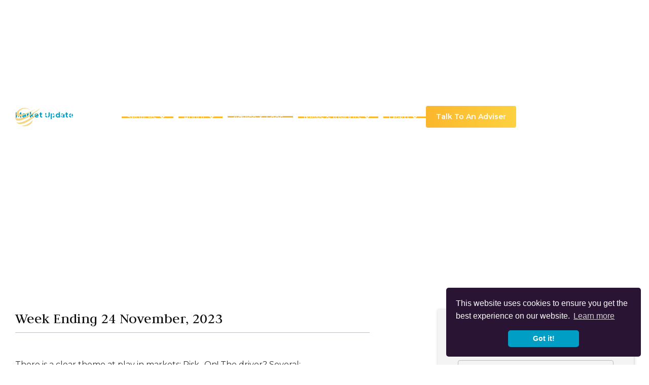

--- FILE ---
content_type: text/html
request_url: https://www.skyboundwealth.co.uk/market-updates/risk-on-the-driver
body_size: 18543
content:
<!DOCTYPE html><!-- Last Published: Fri Dec 19 2025 16:46:47 GMT+0000 (Coordinated Universal Time) --><html data-wf-domain="www.skyboundwealth.co.uk" data-wf-page="60745b24e8f7aaba20ac4ff0" data-wf-site="60745b24e8f7aa03b9ac4fb6" data-wf-collection="60745b24e8f7aa2959ac502d" data-wf-item-slug="risk-on-the-driver"><head><meta charset="utf-8"/><title>Risk-on! The Driver?</title><meta content="There is a clear theme at play in markets: Risk -On! The driver? Several" name="description"/><meta content="Risk-on! The Driver?" property="og:title"/><meta content="There is a clear theme at play in markets: Risk -On! The driver? Several" property="og:description"/><meta content="https://cdn.prod.website-files.com/60745b24e8f7aa7d5aac4fdb/6564610debb22218e208aa1c_241123-Weekly-Market-Update-Facebook.jpg" property="og:image"/><meta content="Risk-on! The Driver?" property="twitter:title"/><meta content="There is a clear theme at play in markets: Risk -On! The driver? Several" property="twitter:description"/><meta content="https://cdn.prod.website-files.com/60745b24e8f7aa7d5aac4fdb/6564610debb22218e208aa1c_241123-Weekly-Market-Update-Facebook.jpg" property="twitter:image"/><meta property="og:type" content="website"/><meta content="summary_large_image" name="twitter:card"/><meta content="width=device-width, initial-scale=1" name="viewport"/><meta content="T19PAhrpbpA_yRGq-JDpvk0KdQyhzEpgjtA_lQ-xpXw" name="google-site-verification"/><link href="https://cdn.prod.website-files.com/60745b24e8f7aa03b9ac4fb6/css/skybound-uk.webflow.shared.c76a8d3a7.min.css" rel="stylesheet" type="text/css"/><link href="https://fonts.googleapis.com" rel="preconnect"/><link href="https://fonts.gstatic.com" rel="preconnect" crossorigin="anonymous"/><script src="https://ajax.googleapis.com/ajax/libs/webfont/1.6.26/webfont.js" type="text/javascript"></script><script type="text/javascript">WebFont.load({  google: {    families: ["Montserrat:100,100italic,200,200italic,300,300italic,400,400italic,500,500italic,600,600italic,700,700italic,800,800italic,900,900italic","Judson:regular,italic,700:latin,latin-ext"]  }});</script><script type="text/javascript">!function(o,c){var n=c.documentElement,t=" w-mod-";n.className+=t+"js",("ontouchstart"in o||o.DocumentTouch&&c instanceof DocumentTouch)&&(n.className+=t+"touch")}(window,document);</script><link href="https://cdn.prod.website-files.com/60745b24e8f7aa03b9ac4fb6/60745b24e8f7aaab34ac5152_Skybound-Favicon.png" rel="shortcut icon" type="image/x-icon"/><link href="https://cdn.prod.website-files.com/60745b24e8f7aa03b9ac4fb6/60745b24e8f7aa9316ac5153_Skybound-Webclip.png" rel="apple-touch-icon"/><link href="https://skyboundwealth.co.uk/market-updates/risk-on-the-driver" rel="canonical"/><link href="rss.xml" rel="alternate" title="RSS Feed" type="application/rss+xml"/><!-- Start Cookie Consent Script -->
<link rel="stylesheet" type="text/css" href="//cdnjs.cloudflare.com/ajax/libs/cookieconsent2/3.1.0/cookieconsent.min.css" />
<script src="//cdnjs.cloudflare.com/ajax/libs/cookieconsent2/3.1.0/cookieconsent.min.js"></script>
<script>
window.addEventListener("load", function(){
window.cookieconsent.initialise({
  "palette": {
    "popup": {
      "background": "#291433",
      "text": "#ffffff"
    },
    "button": {
      "background": "#009DC5",
      "text": "#ffffff"
    }
  },
  "theme": "classic",
  "position": "bottom-right",
  "content": {
    "message": "This website uses cookies to ensure you get the best experience on our website.",
    "href": "https://www.skyboundwealth.co.uk/cookies"
  }
})});
</script>
<!-- End Cookie Consent Script -->

<!-- Facebook Verification -->
<meta name="facebook-domain-verification" content="tmletywk5evc7b7tv1tqjfeh5m9qtv" />
<!-- Facebook Verification -->


<link rel='stylesheet' href="https://cdn.jsdelivr.net/npm/intl-tel-input@17.0.0/examples/css/prism.css">
<link rel='stylesheet' href="https://cdn.jsdelivr.net/npm/intl-tel-input@17.0.0/build/css/intlTelInput.css">


<style>
  
/* Start - Fill Available */
@media screen and (max-width: 479px), {  
  #fill-available{
    height: 100%;
    height: -moz-available;          /* WebKit-based browsers will ignore this. */
    height: -webkit-fill-available;  /* Mozilla-based browsers will ignore this. */
    height: fill-available;
  }
}
@media screen and (max-width: 479px), {  
  #fill-available-2{
    height: 100%;
    height: -moz-available;          /* WebKit-based browsers will ignore this. */
    height: -webkit-fill-available;  /* Mozilla-based browsers will ignore this. */
    height: fill-available;
  }
}
/* End - Fill Available */

/* Start - Fluid H Tags */
@media screen and (min-width: 240px) {
  h1 {
     font-size: calc( 1rem + (1.25vw + 1.25vh + 0.5vmin));
  }
  h2 {
     font-size: calc( 1rem + (0.75vw + 0.75vh + 0.5vmin));
  }
  h3 {
     font-size: calc( 1rem + (0.5vw + 0.5vh + 0.5vmin));
  }
  .hero-header-text {
     font-size: calc( 1rem + (0.75vw + 0.75vh + 0.5vmin))!important;
  }
  .hero-header-text-large {
     font-size: calc( 1rem + (2vw + 2vh + 0.5vmin))!important;
  }
}
/* End - Fluid H Tags */
  
/* Start - RSS Feed Styling */
    .feed-item-title {
     font-size: 1.25rem;
     font-weight: 700;
  }
  .feed-item-desc {
     font-size: 0.875rem;
     padding: 0px 0px 30px 0px;
     margin: 0px 0px 50px 0px;
     border-bottom-style: solid;
     border-bottom-color: #24303b;
     border-bottom-width: 1px;
  }
/* End - RSS Feed Styling */
  
/* Start - Line Clamp */
  .line-clamp-blog-card-description {
  text-overflow: ellipsis;
  display: -webkit-box;
  -webkit-line-clamp: 3;
  -webkit-box-orient: vertical;  
}

.line-clamp-blog-card-title {
  text-overflow: ellipsis;
  display: -webkit-box;
  -webkit-line-clamp: 2;
  -webkit-box-orient: vertical;
}
  
.line-clamp-blog-card-category {
  text-overflow: ellipsis;
  display: -webkit-box;
  -webkit-line-clamp: 1;
  -webkit-box-orient: vertical;
}

.line-clamp-team-card-job-title {
  text-overflow: ellipsis;
  display: -webkit-box;
  -webkit-line-clamp: 1;
  -webkit-box-orient: vertical;
}
  
.line-clamp-team-card-name {
  text-overflow: ellipsis;
  display: -webkit-box;
  -webkit-line-clamp: 1;
  -webkit-box-orient: vertical;
}
  
.line-clamp-article-card-description {
  text-overflow: ellipsis;
  display: -webkit-box;
  -webkit-line-clamp: 2;
  -webkit-box-orient: vertical;  
}
  
.line-clamp-article-card-title {
  text-overflow: ellipsis;
  display: -webkit-box;
  -webkit-line-clamp: 1;
  -webkit-box-orient: vertical;
}
.line-clamp-rating-card-description {
  text-overflow: ellipsis;
  display: -webkit-box;
  -webkit-line-clamp: 3;
  -webkit-box-orient: vertical;  
}
/* End - Line Clamp */
  
/* Start - Rich Text Overrides */
@media screen and (min-width: 768px) {
  .w-richtext-align-floatright {
     margin-left: 30px !important;
  }
	.w-richtext-align-floatleft {
     margin-right: 30px !important;
  }
}
  
@media screen and (max-width: 767px) {
  .w-richtext-align-floatright {
     float: none !important;
     margin-right:auto !important;
     margin-left: auto !important;;
  }
	.w-richtext-align-floatleft {
     float: none !important;
     margin-right:auto !important;
     margin-left: auto !important;;
  }
}
/* End - Rich Text Overrides */
  
/* Start - Reset Apple Form Styles */
    textarea, input[type="text"], input[type="email"], input[type="tel"] {
-webkit-appearance: none;
}
/* End - Reset Apple Form Styles */


/* Start - International Dial Code Picker */
	:focus {
		outline: 0;
	}

	.intl-tel-input {
  	display:block;
  }
  .iti--allow-dropdown {
	  width:100% !important;
  }
  .iti__country-list {
 	 padding: 5px 0 !important;
   position: absolute !important;
   white-space: initial !important;
   border-radius: 4px !important;
   width: 100% !important;
   z-index: 100 !important;
  }
  .iti__flag-container {
  width: 100% !important;
  }
  .iti__country-name {
  font-family: Montserrat,sans-serif !important;
  }
  .iti__selected-flag {
  width: 46px !important;
  }
/* End - International Dial Code Picker */
  
/* Start - Nice Select Dropdown */
  :root {
	/* ----------- Colors ----------- */
	--list-bg-color: #ffffff;
  --list-text-color: #333333; /* Use "inherit" to take on parent text color */
  --current-text-color: #191919; /* Use "inherit" to take on parent text color */
  --select-field-arrow-color: #191919; /* This is the select field arrow color */
  --border-color-active: #009DC5; /* Active State */
  --border-color-hover: #beb8c1; /* Select Field could be the same as your form field border color */
  --list-item-bg-color: #F4F3F5; /* Select Field Hover/Focus State */
  --list-item-text-color: #333333; /* Select Field Hover/Focus text state */
  
  /* ----------- Spacing ----------- */
  --select-field-padding-left: 15px; /* Match the padding values for your form fields */
  --select-field-padding-right: 0px; /* Match the padding values for your form fields */
  --select-field-padding-top: 13.8px; /* Match the padding values for your form fields */
  --select-field-padding-bottom: 13.8px; /* Match the padding values for your form fields */
  --list-padding-top-bottom: 5px; /* This is the top and bottom padding for the dropdown list */
  --list-max-height: 150px; /* You can set this to "Auto" as well */
  --list-item-padding-left: 15px; 
  --list-item-padding-right: 0px;
  --list-item-min-height: 33.31px; /* This is the height of each list item in the dropdown */
  --list-item-line-height: 33.31px; /* This is the height of each list item in the dropdown */
  						
           /* ^^^  Make sure both "line-height" and "min-height" are the same! ^^^  */
}




.nice-select {
  -webkit-tap-highlight-color: transparent;
  box-sizing: border-box;
  clear: both;
  padding-left: var(--select-field-padding-left);
  padding-right: var(--select-field-padding-right);
  padding-top: var(--select-field-padding-top);
  padding-bottom: var(--select-field-padding-bottom);
  position: relative;
  text-align: left !important;
  -webkit-transition: all 0.2s ease-in-out;
  transition: all 0.2s ease-in-out;
  -webkit-user-select: none;
     -moz-user-select: none;
      -ms-user-select: none;
          user-select: none;
  white-space: initial; 
}


.nice-select:hover {
  border-color: var(--border-color-hover); 
}


.nice-select:active, .nice-select.open, .nice-select:focus {
  border-color: var(--border-color-active);
}


.nice-select:after {
  border-bottom: 2px solid var(--select-field-arrow-color);
  border-right: 2px solid var(--select-field-arrow-color);
  content: '';
  display: block;
  height: 5px;
  margin-top: -4px;
  pointer-events: none;
  position: absolute;
  right: 15px;
  top: 50%;
  -webkit-transform-origin: 66% 66%;
  -ms-transform-origin: 66% 66%;
  transform-origin: 66% 66%;
  -webkit-transform: rotate(45deg);
  -ms-transform: rotate(45deg);
  transform: rotate(45deg);
  -webkit-transition: all 0.15s ease-in-out;
  transition: all 0.15s ease-in-out;
  width: 5px; 
}


.nice-select.open:after {
  -webkit-transform: rotate(-135deg);
  -ms-transform: rotate(-135deg);
  transform: rotate(-135deg); 
}


.nice-select.open .list {
  opacity: 1;
  pointer-events: auto;
  -webkit-transform: scale(1) translateY(0);
  -ms-transform: scale(1) translateY(0);
  transform: scale(1) translateY(0); 
}


.nice-select.disabled {
  border-color: #ededed;
  color: #999;
  pointer-events: none; 
}


.nice-select.disabled:after {
  border-color: #cccccc; 
}


.nice-select.wide {
  width: 100%; 
}


.nice-select.wide .list {
  left: 0px !important;
  right: 0px !important; 
}


.nice-select.right {
  float: right; 
}


.nice-select.right .list {
  left: auto;
  right: 0; 
}


.nice-select.small {
  font-size: 12px;
  height: 36px;
  line-height: 34px//////; 
}


.nice-select.small:after {
  height: 4px;
  width: 4px; 
}


.nice-select.small .option {
  line-height: 34px;
  min-height: 34px; 
}


.nice-select .list {
  background-color: var(--list-bg-color);
  color: var(--list-text-color);
  border-radius: 4px;
  box-shadow: 1px 1px 4px rgba(0, 0, 0, 0.2);
  border-color: 3px solid #ededed;
  border: 1px solid #CCC;
  box-sizing: border-box;
  margin: 0px;
  opacity: 0;
  overflow: hidden;
  padding: var(--list-padding-top-bottom) 0px;
  pointer-events: none;
  position: absolute !important;
  top: 48px;
  left: -1px;
  overflow-y: scroll;
  overflow-x: hidden;
  max-height: var(--list-max-height);
  z-index: 100 !important; 
  width: calc(100% + 2px);
}


.nice-select .list:hover .option:not(:hover) {
  background-color: transparent !important; 
}


.nice-select .option {
  cursor: pointer;
  font-weight: 400;
  line-height: var(--list-item-line-height);
  list-style: none;
  min-height: var(--list-item-min-height);
  outline: none;
  padding-left: var(--list-item-padding-left);
  padding-right: var(--list-item-padding-right);
  text-align: left;
  -webkit-transition: all 0.2s;
  transition: all 0.2s;
}

.nice-select .option:first-child {
	display: none;
}

span.current {
	color: var(--current-text-color);
}

.nice-select .option:hover, .nice-select .option.focus, .nice-select .option.selected.focus {
  background-color: var(--list-item-bg-color);
  color: var(--list-item-text-color);
}

.nice-select .option.selected {
  font-weight: bold; 
}

.nice-select .option.disabled {
  background-color: transparent;
  color: #999;
  cursor: default; 
}

.no-csspointerevents .nice-select .list {
display: none; 
}

.no-csspointerevents .nice-select.open .list {
display: block; 
}
/* End - Nice Select Dropdown */
  
/* Start - Custom Icon Button */
   .button-icon-wrapper {
      pointer-events: none;
   }
   .button-icon-wrapper-nav {
      pointer-events: none;
   }
   .button-yellow-icon {
  background: linear-gradient(to right, #FAB72D, #FFDE4A, #FAB72D);
  background-size: 300%;
  background-position: left;
  transition: all 500ms ease;
}
.button-yellow-icon:hover {
  background-position: right;
}
   .button-yellow-icon-nav {
  background: linear-gradient(to right, #FAB72D, #FFDE4A, #FAB72D);
  background-size: 300%;
  background-position: left;
  transition: all 500ms ease;
}
.button-yellow-icon-nav:hover {
  background-position: right;
}
   .button-yellow-nav {
  background: linear-gradient(to right, #FAB72D, #FFDE4A, #FAB72D);
  background-size: 300%;
  background-position: left;
  transition: all 500ms ease;
}
.button-yellow-nav:hover {
  background-position: right;
}
   .button-yellow {
  background: linear-gradient(to right, #FAB72D, #FFDE4A, #FAB72D);
  background-size: 300%;
  background-position: left;
  transition: all 500ms ease;
}
.button-yellow:hover {
  background-position: right;
}
    .button-yellow-nav-download {
  background: linear-gradient(to right, #FAB72D, #FFDE4A, #FAB72D);
  background-size: 300%;
  background-position: left;
  transition: all 500ms ease;
}
    .button-yellow-nav-download:hover {
  background-position: right;
}
    .button-yellow-download {
  background: linear-gradient(to right, #FAB72D, #FFDE4A, #FAB72D);
  background-size: 300%;
  background-position: left;
  transition: all 500ms ease;
}
    .button-yellow-download:hover {
  background-position: right;
}
   .button-teal-icon {
  background: linear-gradient(to right, #009DC5, #98D4E4, #009DC5);
  background-size: 300%;
  background-position: left;
  transition: all 500ms ease;
}
.button-teal-icon:hover {
  background-position: right;
}
   .button-teal {
  background: linear-gradient(to right, #009DC5, #98D4E4, #009DC5);
  background-size: 300%;
  background-position: left;
  transition: all 500ms ease;
}
.button-teal:hover {
  background-position: right;
}
/* End - Custom Icon Button */
  
/* Start - Remove Slider Mouse Interaction */
   .hero-slider {
      pointer-events: none;
   }
/* End - Remove Slider Mouse Interaction */
  
/* Start - Word Break */
.word-break {
word-break: break-all;
}
/* End - Word Break */

/* Start - Honey Pot Styling */
.formfieldhoney {
display:none;
visibility:hidden;
position:absolute;
top:0;
left:0;
height:0;
width:0;
z-index:-1;
opacity:0;
}
/* End - Honey Pot Styling */
</style><!-- Google Tag Manager -->
<script>(function(w,d,s,l,i){w[l]=w[l]||[];w[l].push({'gtm.start':
new Date().getTime(),event:'gtm.js'});var f=d.getElementsByTagName(s)[0],
j=d.createElement(s),dl=l!='dataLayer'?'&l='+l:'';j.async=true;j.src=
'https://www.googletagmanager.com/gtm.js?id='+i+dl;f.parentNode.insertBefore(j,f);
})(window,document,'script','dataLayer','GTM-WZ9P6D4');</script>
<!-- End Google Tag Manager --></head><body><div class="w-embed w-iframe"><!-- Google Tag Manager (noscript) -->
<noscript><iframe src="https://www.googletagmanager.com/ns.html?id=GTM-WZ9P6D4"
height="0" width="0" style="display:none;visibility:hidden"></iframe></noscript>
<!-- End Google Tag Manager (noscript) --></div><div class="scroll-trigger"></div><header class="header-section-market-update"><nav class="nav-bar-light"><div class="main-nav-bar"><a href="/" class="logo-link w-inline-block"><img src="https://cdn.prod.website-files.com/60745b24e8f7aa03b9ac4fb6/60745b24e8f7aa3b94ac50ae_fa843cbe0d24a65cae9b01bc4eafd367_Skybound-Wealth-Management-Logo-002.svg" alt="" class="logo-image"/></a><div class="nav-contact-wrapper"><div class="nav-links"><div data-delay="0" data-hover="false" class="dropdown w-dropdown"><div class="nav-dropdown-toggle-white w-dropdown-toggle"><div class="icon w-icon-dropdown-toggle"></div><div class="nav-link right-margin-10">Services</div><div class="nav-link-bg"></div></div><nav class="nav-dropdown-list w-dropdown-list"><a href="/services/returning-to-the-uk" class="dropdown-link top-margin-10 w-dropdown-link">Returning To The UK</a><a href="/services/protection-planning" class="dropdown-link w-dropdown-link">Protection Planning</a><a href="/services/uk-inheritance-tax-planning" class="dropdown-link w-dropdown-link">Inheritance Tax Planning</a><a href="/services/investments" class="dropdown-link w-dropdown-link">Investments</a><a href="/services/pensions-retirement-planning" class="dropdown-link w-dropdown-link">Pensions &amp; Retirement Planning</a><a href="/services/uk-isas-for-tax-efficient-savings" class="dropdown-link w-dropdown-link">UK ISAs &amp; Tax Efficient Savings</a><a href="/services/mortgages" class="dropdown-link w-dropdown-link">Mortgages</a><a href="/responsible-investing" class="dropdown-link bottom-margin-10 w-dropdown-link">Responsible Investing</a></nav></div><div data-delay="0" data-hover="false" class="dropdown w-dropdown"><div class="nav-dropdown-toggle-white w-dropdown-toggle"><div class="icon w-icon-dropdown-toggle"></div><div class="nav-link right-margin-10">About</div><div class="nav-link-bg"></div></div><nav class="nav-dropdown-list w-dropdown-list"><a href="/about" class="dropdown-link top-margin-10 w-dropdown-link">About Us</a><a href="/responsible-investing" class="dropdown-link w-dropdown-link">Responsible Investing</a><a href="/women-in-finance-charter" class="dropdown-link w-dropdown-link">Women In Finance Charter</a><a href="/contact-us" class="dropdown-link w-dropdown-link">Contact Us</a><a href="/offices" class="dropdown-link w-dropdown-link">Office</a><a href="/careers" class="dropdown-link bottom-margin-10 w-dropdown-link">Careers</a></nav></div><a href="/advice-fees" class="nav-link-wrapper-white w-inline-block"><div class="nav-link-2">Advice &amp; Fees</div><div class="nav-link-bg"></div></a><div data-delay="0" data-hover="false" class="dropdown w-dropdown"><div class="nav-dropdown-toggle-white w-dropdown-toggle"><div class="icon w-icon-dropdown-toggle"></div><div class="nav-link right-margin-10">News &amp; Insights</div><div class="nav-link-bg"></div></div><nav class="nav-dropdown-list w-dropdown-list"><a href="/blog" class="dropdown-link top-margin-10 w-dropdown-link">Blog</a><a href="/market-updates" class="dropdown-link bottom-margin-10 w-dropdown-link">Market Updates</a></nav></div><div data-delay="0" data-hover="false" class="dropdown right-margin-30 w-dropdown"><div class="nav-dropdown-toggle-white w-dropdown-toggle"><div class="icon w-icon-dropdown-toggle"></div><div class="nav-link right-margin-10">Learn</div><div class="nav-link-bg"></div></div><nav class="nav-dropdown-list w-dropdown-list"><a href="/e-guides" class="dropdown-link top-margin-10 w-dropdown-link">E-Guides</a><a href="/faqs" class="dropdown-link bottom-margin-10 w-dropdown-link">FAQ</a></nav></div></div><a href="#" class="button-yellow-nav right-margin-20-m hide-sm contact-us-popup-trigger w-button">Talk To An Adviser</a><div class="nav-mobile-menu"><div class="link-24-fa-white-2"></div></div></div><div class="nav-div-line-white"></div></div></nav><div class="container"><div class="blog-header-wrapper"><div class="row justify-between"><div class="col col-12 no-bottom-margin"><div class="flex-horizontal left-justify"><div class="p-14 bold teal-text bottom-margin-10 right-margin-20">Market Update</div><div class="p-14 white bottom-margin-10">November 27, 2023</div></div><h1 class="white bottom-margin-40">Risk-on! The Driver?</h1><div><div class="p-14 white bottom-margin-10">Share this article</div><div class="social-share-links"><div class="w-embed"><a class="share-button-white" 
href="https://www.linkedin.com/shareArticle?mini=true&url=https://www.skyboundwealth.co.uk/market-updates/risk-on-the-driver&title=Risk-on! The Driver?&summary=There is a clear theme at play in markets: Risk -On! The driver? Several" target="popup"
onclick="window.open('https://www.linkedin.com/shareArticle?mini=true&url=https://www.skyboundwealth.co.uk/market-updates/risk-on-the-driver&title=Risk-on! The Driver?&summary=There is a clear theme at play in markets: Risk -On! The driver? Several','name','width=600,height=400')"
<span></span></a></div><div class="w-embed"><a class="share-button-white" 
href="https://www.facebook.com/sharer/sharer.php?u=https://www.skyboundwealth.co.uk/market-updates/risk-on-the-driver" target="popup"
onclick="window.open('https://www.facebook.com/sharer/sharer.php?u=https://www.skyboundwealth.co.uk/market-updates/risk-on-the-driver','name','width=600,height=400')"
<span></span></a></div><div class="w-embed"><a class="share-button-white" 
href="http://twitter.com/share?url=https://www.skyboundwealth.co.uk/market-updates/risk-on-the-driver&text=Risk-on! The Driver?" target="popup"
onclick="window.open('http://twitter.com/share?url=https://www.skyboundwealth.co.uk/market-updates/risk-on-the-driver&text=Risk-on! The Driver?','name','width=600,height=400')"
<span></span></a></div></div><div class="social-share-links hide"><a href="#" class="share-button"></a><a href="#" class="share-button"></a><a href="#" class="share-button"></a><a href="#" class="share-button"></a></div></div></div></div></div></div><div class="market-update-hero-bg"><img loading="lazy" alt="" src="https://cdn.prod.website-files.com/60745b24e8f7aa7d5aac4fdb/6564610210e4d24ba6084289_241123-main.jpg" sizes="100vw" srcset="https://cdn.prod.website-files.com/60745b24e8f7aa7d5aac4fdb/6564610210e4d24ba6084289_241123-main-p-500.jpg 500w, https://cdn.prod.website-files.com/60745b24e8f7aa7d5aac4fdb/6564610210e4d24ba6084289_241123-main-p-800.jpg 800w, https://cdn.prod.website-files.com/60745b24e8f7aa7d5aac4fdb/6564610210e4d24ba6084289_241123-main-p-1080.jpg 1080w, https://cdn.prod.website-files.com/60745b24e8f7aa7d5aac4fdb/6564610210e4d24ba6084289_241123-main.jpg 1440w" class="image"/><img loading="lazy" src="https://cdn.prod.website-files.com/60745b24e8f7aa03b9ac4fb6/60745b24e8f7aa9c5aac509c_GWM-Market-Update-bg.jpg" sizes="100vw" srcset="https://cdn.prod.website-files.com/60745b24e8f7aa03b9ac4fb6/60745b24e8f7aa9c5aac509c_GWM-Market-Update-bg-p-500.jpeg 500w, https://cdn.prod.website-files.com/60745b24e8f7aa03b9ac4fb6/60745b24e8f7aa9c5aac509c_GWM-Market-Update-bg.jpg 1440w" alt="" class="image w-condition-invisible"/><div class="colour-overlay-purple"></div></div></header><div class="section-white"><div class="container"><div class="wrapper"><div class="row justify-between"><div class="col col-7 col-m-12 no-bottom-margin"><div class="scroll-animation-10 left-align"><div class="rich-text-teal bottom-margin-30 w-richtext"><h3>Week Ending 24 November, 2023</h3><div class="w-embed"><div class="dividing-line-grey bottom-margin-50"></div></div><p>There is a clear theme at play in markets: Risk -On! The driver? Several:</p><ul role="list"><li>Central Banks have paused, for longer, on further rate hikes.</li><li>Inflation will keep coming down.</li><li>So too will yields on bonds, especially the 10y Sovereigns (Risk-Free rate).</li><li>Economic activity will remain subdued for longer (see this week’s flash manufacturing and services activity indicators) keeping a lid on input and output prices.</li><li>A cease-fire between Israel-Hamas accompanied by hostage exchanges - which has been construed by some as a sign the ground invasion is about to end. If so, this will lessen geopolitical risk in a meaningful way.</li></ul><p><strong>Impact on markets?</strong></p><p>Equity markets will run higher:</p><ul role="list"><li>For w/e 22nd November, equities were boosted by the belief the Fed &amp; Co will stop raising rates as inflation continues to ease. Investors bought a net $9.13bn of global equity funds ($10.96bn the week before). European equity funds drew $4.28bn, their highest since 1st Feb. US equity funds drew $6.27bn. Surprisingly, Asia saw outflows of -$2.24bn that ended a 24-week buying streak.</li><li>The table below shows the month-to-date performance of the leaders – MSCI World, MSCI EM, S&amp;P 500, Eurostoxx and Nikkei are all up 7% to 8%. These results have also been boosted by FX gains - as the US$ gives back, these currencies gain. Over 1y, the US$ trade-weighted index (TWI) has gone from just under 124 to just over 121. Individually, there have been strong performances by the £ (=1.2607 vs the US$) – especially on the back of better-than-expected activity data which surprised many.</li><li>Tech names have rallied again as shown by the Nasdaq which is +0.86% over the last 5 days, +8.46% over 1-month and +36.16% YTD. No doubt the recent press over Sam Altman and OpenAI has fuelled this rally.</li><li>Falling yields which have boosted growth and tech names. Bond yields are down overall but not by much! This has helped gold which just remains above $2,000 per Troy ounce.</li><li>Oil prices are lower because traders are speculating on whether OPEC+ will come to an agreement on further production cuts. After postponing a ministerial meeting to 30th November (a 4-day delay) because members could not reach a consensus on production cuts, traders are now predicting the most likely outcome will be an extension of existing cuts. Trading was subdued given the Thanksgiving period. Demand has been affected because of poor refining margins resulting in weaker crude oil demand from refineries. Cap it all, US oil inventories have been rising. Chinese demand for oil is expected to weaken in 1H 2024 as its property crunch impacts diesel use. Non-OPEC production is expected to stay strong with companies like Petrobras (Brazil) planning to spend $102bn over 5 years to boost production to 3.2mn boepd (“e” = equivalent) from 2.8mn boepd in 2024.</li></ul><p><strong>Outlook?</strong></p><p>These markets have legs for now. A few points worth considering from a portfolio perspective:</p><ul role="list"><li>A rate pause is not the same as rate cuts ahead. It’s a case of wait-and-see. Also, inflation alone is not the only decider here. The decline in headline rates of inflation have been (welcomingly) delivered by a decline in energy price inflation. Core rates remain elevated.</li><li>Manufacturing and services data is starting to show clear signs we have hit the low point and that some sort of turn is underway. It’s a momentum game. While manufacturing remains in contraction (under 50) mostly everywhere, the pace of contraction is slowing.</li><li>Sentiment is rising – and it’s in Europe where we are seeing this the most. Back in August we started tilting our positioning more towards Europe and Asia EM because of (1) low valuations and (2) cheap FX. This is working and will be a key theme going into 2024 as momentum builds. German business morale has been on the rise for the 3rd consecutive month (Ifo survey) – and this despite all that Germany has been going through (falling output, stagnant economy and budget issues). Worth noting that despite all these issues, overall GDP is flat! In the UK, the GB£ continues to surprise. The GB£ is like a sentiment indicator – GDP has proved better-than-expected, employment remains firm, wages are still rising strongly year-on-year, we have just had a supportive budget for business &amp; consumers and there is strong competition from mortgage providers to offer discounted fixed-rate mortgages over 2y and 5y. Latest FCA data shows some 26% of mortgages are variable. Of these, roughly half are discounted variable/tracker rates and the other half on reversion rates. GfK data showed, not surprisingly, UK consumer confidence was stronger than expected for November.</li></ul><p>In summary, consumer demand is gaining traction (aka momentum). Consumer balance sheets are undergoing a restructuring in a stealth-like manner via mortgage restructuring. The loan resets are at higher rates but are still affordable – because wages are rising sufficiently to help offset the higher outgoings. Everything hinges on the employment market. The latter remains tight – the layoffs to date have been modest. The turning point will come when rising consumer demand translates into rising energy consumption which then feeds into higher energy prices. That will be the next round of energy price hikes which in turn will set headline inflation off again. At this point, the cycle repeats all over! I think this will be late Q2 2024.</p><p><strong>MARKET SUMMARY</strong></p><figure style="max-width:960pxpx" class="w-richtext-align-fullwidth w-richtext-figure-type-image"><div><img src="https://cdn.prod.website-files.com/60745b24e8f7aa7d5aac4fdb/6565e20232dee25fdbff0f77_Asset-Price-Movements_Market-Update-241123.jpg" loading="lazy" alt=""/></div><figcaption><strong>Source: </strong>LSEG Datastream/Fathom Consulting</figcaption></figure></div><div class="button-yellow-download-wrapper bottom-margin-50 w-condition-invisible"><a href="#" class="button-yellow-icon w-button">Download Now</a><div class="button-icon-wrapper"><div class="button-icon-block-top"><img src="https://cdn.prod.website-files.com/60745b24e8f7aa03b9ac4fb6/60745b24e8f7aa5e75ac50c9_arrow-alt-to-bottom-solid-prt-yellow-2.svg" loading="lazy" alt="" class="button-icon-image"/></div><div class="button-icon-block-bottom"><img src="https://cdn.prod.website-files.com/60745b24e8f7aa03b9ac4fb6/60745b24e8f7aafe78ac50c6_arrow-alt-to-bottom-solid-prt-yellow-1.svg" loading="lazy" alt="" class="button-icon-image"/></div></div></div></div><div class="scroll-animation-10 w-condition-invisible"><div class="author-container"><div class="dividing-line bottom-margin-30"></div><div class="author-wrapper"><div class="col col-3 col-xs-8 no-bottom-margin"><div class="author-image-outline"><div class="author-image-wrapper"><img src="" loading="lazy" alt="" class="image w-dyn-bind-empty"/></div></div></div><div class="col col-9 col-xs-12 no-bottom-margin centre-content-xs"><div class="p-14 italic bottom-margin-10">Written By</div><div class="p-18 w-dyn-bind-empty"></div><div class="p-16 bold teal-text w-dyn-bind-empty"></div></div></div></div></div><div class="scroll-animation-10"><div class="p-14 bottom-margin-10">Share this article</div><div class="social-share-links bottom-margin-50-m"><div class="w-embed"><a class="share-button" 
href="https://www.linkedin.com/shareArticle?mini=true&url=https://www.skyboundwealth.co.uk/market-updates/risk-on-the-driver&title=Risk-on! The Driver?&summary=There is a clear theme at play in markets: Risk -On! The driver? Several" target="popup"
onclick="window.open('https://www.linkedin.com/shareArticle?mini=true&url=https://www.skyboundwealth.co.uk/market-updates/risk-on-the-driver&title=Risk-on! The Driver?&summary=There is a clear theme at play in markets: Risk -On! The driver? Several','name','width=600,height=400')"
<span></span></a></div><div class="w-embed"><a class="share-button" 
href="https://www.facebook.com/sharer/sharer.php?u=https://www.skyboundwealth.co.uk/market-updates/risk-on-the-driver" target="popup"
onclick="window.open('https://www.facebook.com/sharer/sharer.php?u=https://www.skyboundwealth.co.uk/market-updates/risk-on-the-driver','name','width=600,height=400')"
<span></span></a></div><div class="w-embed"><a class="share-button" 
href="http://twitter.com/share?url=https://www.skyboundwealth.co.uk/market-updates/risk-on-the-driver&text=Risk-on! The Driver?" target="popup"
onclick="window.open('http://twitter.com/share?url=https://www.skyboundwealth.co.uk/market-updates/risk-on-the-driver&text=Risk-on! The Driver?','name','width=600,height=400')"
<span></span></a></div></div></div></div><div class="col col-4 col-m-12 no-bottom-margin"><div class="scroll-animation-10 bottom-margin-50"><div class="subscribe-box"><div class="p-16 bottom-margin-10">Subscribe to our newsletter and stay updated.</div><div id="NEWSLETTER-FORM" class="form-block w-form"><form id="wf-form-NEWSLETTER-FORM" name="wf-form-NEWSLETTER-FORM" data-name="NEWSLETTER FORM" method="get" data-wf-page-id="60745b24e8f7aaba20ac4ff0" data-wf-element-id="6d8c2812-5e0e-d985-c92e-18567cf8c4fb"><div class="form-field-wrap"><input class="form-field-purple w-input" maxlength="256" name="EMAIL" data-name="EMAIL" placeholder="example@gmail.com" type="email" id="EMAIL" required=""/></div><div class="p-14 bottom-margin-20">By completing this form, you are consenting to receive email communication from Skybound Wealth Management Ltd, in accordance with our <a href="/privacy-policy">Privacy Policy</a>.</div><div class="w-embed w-script"><input type="hidden" id="URL-SLUG" name="URL-SLUG" value="">

<script>
(function getURL() {
  let input = document.getElementById("URL-SLUG");
  let url = window.location.pathname.split('/').pop();
  input.value = url;
})();
</script></div><div class="w-embed"><div id="formfieldhoney" class="formfieldhoney">
<label for="EMAIL-ALT">Email Alt</label>
<input type="text" id="EMAIL-ALT" name="EMAIL-ALT" data-name="EMAIL ALT" maxlength="256" tabindex="-1" autocomplete="new-password">
</div>

<div class="hidden">
<label for="EVENTID">Event ID</label>
<input class="eventid" type="text" id="EVENTID" name="EVENTID" data-name="EVENTID">
</div></div><div class="button-yellow-right-arrow-wrapper width-100"><input type="submit" data-wait="Please wait..." class="button-yellow-icon w-button" value="Subscribe"/><div class="button-icon-wrapper"><div class="button-icon-block"><img src="https://cdn.prod.website-files.com/60745b24e8f7aa03b9ac4fb6/60745b24e8f7aa34bbac50c4_arrow-right-solid-yellow.svg" loading="lazy" alt="" class="button-icon-image"/></div></div></div></form><div class="success-message w-form-done"><div>You have successfully subscribed to our newsletter.</div></div><div class="error-message w-form-fail"><div>Oops! Something went wrong while submitting the form.<br/>Please review the field format and try again.</div></div></div></div></div><div class="scroll-animation-10"><h3 class="bottom-margin-50">Market Overview.</h3></div><div class="scroll-animation-10"><div class="market-overview-widget w-embed w-script"><!-- TradingView Widget BEGIN -->
<div class="tradingview-widget-container">
  <div class="tradingview-widget-container__widget"></div>
  <div class="tradingview-widget-copyright"><a href="https://uk.tradingview.com" rel="noopener" target="_blank"><span class="blue-text">Market Data</span></a> by TradingView</div>
  <script type="text/javascript" src="https://s3.tradingview.com/external-embedding/embed-widget-market-overview.js" async>
  {
  "colorTheme": "light",
  "dateRange": "12m",
  "showChart": true,
  "locale": "uk",
  "width": "100%",
  "height": "100%",
  "largeChartUrl": "",
  "isTransparent": false,
  "plotLineColorGrowing": "rgba(33, 150, 243, 1)",
  "plotLineColorFalling": "rgba(33, 150, 243, 1)",
  "gridLineColor": "rgba(240, 243, 250, 1)",
  "scaleFontColor": "rgba(120, 123, 134, 1)",
  "belowLineFillColorGrowing": "rgba(33, 150, 243, 0.12)",
  "belowLineFillColorFalling": "rgba(33, 150, 243, 0.12)",
  "symbolActiveColor": "rgba(33, 150, 243, 0.12)",
  "tabs": [
    {
      "title": "Indices",
      "symbols": [
        {
          "s": "OANDA:SPX500USD",
          "d": "S&P 500"
        },
        {
          "s": "OANDA:NAS100USD",
          "d": "Nasdaq 100"
        },
        {
          "s": "FOREXCOM:DJI",
          "d": "Dow 30"
        },
        {
          "s": "INDEX:NKY",
          "d": "Nikkei 225"
        },
        {
          "s": "INDEX:DEU30",
          "d": "DAX Index"
        },
        {
          "s": "OANDA:UK100GBP",
          "d": "FTSE 100"
        }
      ],
      "originalTitle": "Indices"
    },
    {
      "title": "Commodities",
      "symbols": [
        {
          "s": "CME_MINI:ES1!",
          "d": "E-Mini S&P"
        },
        {
          "s": "CME:6E1!",
          "d": "Euro"
        },
        {
          "s": "COMEX:GC1!",
          "d": "Gold"
        },
        {
          "s": "NYMEX:CL1!",
          "d": "Crude Oil"
        },
        {
          "s": "NYMEX:NG1!",
          "d": "Natural Gas"
        },
        {
          "s": "CBOT:ZC1!",
          "d": "Corn"
        }
      ],
      "originalTitle": "Commodities"
    },
    {
      "title": "Bonds",
      "symbols": [
        {
          "s": "CME:GE1!",
          "d": "Eurodollar"
        },
        {
          "s": "CBOT:ZB1!",
          "d": "T-Bond"
        },
        {
          "s": "CBOT:UB1!",
          "d": "Ultra T-Bond"
        },
        {
          "s": "EUREX:FGBL1!",
          "d": "Euro Bund"
        },
        {
          "s": "EUREX:FBTP1!",
          "d": "Euro BTP"
        },
        {
          "s": "EUREX:FGBM1!",
          "d": "Euro BOBL"
        }
      ],
      "originalTitle": "Bonds"
    },
    {
      "title": "Forex",
      "symbols": [
        {
          "s": "FX:EURUSD"
        },
        {
          "s": "FX:GBPUSD"
        },
        {
          "s": "FX:USDJPY"
        },
        {
          "s": "FX:USDCHF"
        },
        {
          "s": "FX:AUDUSD"
        },
        {
          "s": "FX:USDCAD"
        }
      ],
      "originalTitle": "Forex"
    }
  ]
}
  </script>
</div>
<!-- TradingView Widget END --></div></div></div></div><div class="row justify-between"></div></div></div></div><div class="section-white"><div class="container"><div class="wrapper no-top-padding bottom-padding-100 m-bottom-padding-70 sm-bottom-padding-40"><div class="row"><div class="col col-12 no-bottom-margin"><div class="scroll-animation-10"><div class="resources-sub-title-section"><h3 class="bottom-margin-20">Recent Market Updates</h3><a href="/market-updates" class="link-block-16 bottom-margin-20 w-inline-block"><div class="underline right-margin-10">View All Market Updates</div><div class="text-14-fa"></div></a></div><div class="dividing-line-grey bottom-margin-50"></div></div></div></div><div class="row justify-between"><div class="col no-side-padding"><div class="scroll-animation-10"><div class="collection-list-wrapper w-dyn-list"><div role="list" class="collection-list w-dyn-items"><div role="listitem" class="market-update-item w-dyn-item"><div class="scroll-animation-10 stretch-vertical"><div class="col col-12 no-bottom-margin"><a href="/market-updates/synchronised-rate-hikers-start-to-disperse" class="market-review-item-card bottom-margin-50 w-inline-block"><div class="blog-image"><img alt="" src="https://cdn.prod.website-files.com/60745b24e8f7aa7d5aac4fdb/6641eabe67524e53682b465e_Weekly-Market-Update-Thumb-10-05-2024.jpg" sizes="100vw" srcset="https://cdn.prod.website-files.com/60745b24e8f7aa7d5aac4fdb/6641eabe67524e53682b465e_Weekly-Market-Update-Thumb-10-05-2024-p-500.jpg 500w, https://cdn.prod.website-files.com/60745b24e8f7aa7d5aac4fdb/6641eabe67524e53682b465e_Weekly-Market-Update-Thumb-10-05-2024-p-800.jpg 800w, https://cdn.prod.website-files.com/60745b24e8f7aa7d5aac4fdb/6641eabe67524e53682b465e_Weekly-Market-Update-Thumb-10-05-2024.jpg 900w" class="image"/></div><div class="blog-content"><div><div class="line-clamp-blog-card-category teal-text right-margin-20">Market Update</div><h4 class="line-clamp-blog-card-title">Synchronised Rate-Hikers Start To Disperse</h4><p class="p-14 line-clamp-blog-card-description bottom-margin-30">A generally bullish, risk-on week aided by talk that Europe &amp; UK look set to lower interest rates, meanwhile the US remain somewhat undecided.</p></div><div class="date-link-wrapper"><div class="line-clamp-blog-card-category silver-text">May 13, 2024</div></div></div><div class="blog-line-wrapper"><div class="dividing-line-3px"></div></div></a></div></div></div><div role="listitem" class="market-update-item w-dyn-item"><div class="scroll-animation-10 stretch-vertical"><div class="col col-12 no-bottom-margin"><a href="/market-updates/april-worst-month-for-s-p500-as-2024-races-on" class="market-review-item-card bottom-margin-50 w-inline-block"><div class="blog-image"><img alt="" src="https://cdn.prod.website-files.com/60745b24e8f7aa7d5aac4fdb/6639fe0214829364cd51defa_Weekly-Market-Update-Thumb-03-05-2024.jpg" sizes="100vw" srcset="https://cdn.prod.website-files.com/60745b24e8f7aa7d5aac4fdb/6639fe0214829364cd51defa_Weekly-Market-Update-Thumb-03-05-2024-p-500.jpg 500w, https://cdn.prod.website-files.com/60745b24e8f7aa7d5aac4fdb/6639fe0214829364cd51defa_Weekly-Market-Update-Thumb-03-05-2024-p-800.jpg 800w, https://cdn.prod.website-files.com/60745b24e8f7aa7d5aac4fdb/6639fe0214829364cd51defa_Weekly-Market-Update-Thumb-03-05-2024.jpg 900w" class="image"/></div><div class="blog-content"><div><div class="line-clamp-blog-card-category teal-text right-margin-20">Market Update</div><h4 class="line-clamp-blog-card-title">April Worst Month For S&amp;P500, As 2024 Races On</h4><p class="p-14 line-clamp-blog-card-description bottom-margin-30">The final week of April resulted in the worst month for the S&amp;P500 &amp; US Treasuries in 6 months, as concerns mounted around inflation and geopolitics.</p></div><div class="date-link-wrapper"><div class="line-clamp-blog-card-category silver-text">May 7, 2024</div></div></div><div class="blog-line-wrapper"><div class="dividing-line-3px"></div></div></a></div></div></div><div role="listitem" class="market-update-item w-dyn-item"><div class="scroll-animation-10 stretch-vertical"><div class="col col-12 no-bottom-margin"><a href="/market-updates/economic-markets-see-saw" class="market-review-item-card bottom-margin-50 w-inline-block"><div class="blog-image"><img alt="" src="https://cdn.prod.website-files.com/60745b24e8f7aa7d5aac4fdb/662641b70ae932b449d0e7ce_Weekly-Market-Update-19-04-2024-thumbnail.jpg" sizes="100vw" srcset="https://cdn.prod.website-files.com/60745b24e8f7aa7d5aac4fdb/662641b70ae932b449d0e7ce_Weekly-Market-Update-19-04-2024-thumbnail-p-500.jpg 500w, https://cdn.prod.website-files.com/60745b24e8f7aa7d5aac4fdb/662641b70ae932b449d0e7ce_Weekly-Market-Update-19-04-2024-thumbnail-p-800.jpg 800w, https://cdn.prod.website-files.com/60745b24e8f7aa7d5aac4fdb/662641b70ae932b449d0e7ce_Weekly-Market-Update-19-04-2024-thumbnail.jpg 900w" class="image"/></div><div class="blog-content"><div><div class="line-clamp-blog-card-category teal-text right-margin-20">Market Update</div><h4 class="line-clamp-blog-card-title">Economic Markets See-Saw</h4><p class="p-14 line-clamp-blog-card-description bottom-margin-30">Following on from last Saturday’s geopolitics, it&#x27;s no surprise that markets have gone through a see-saw. With safe haven assets shooting up.</p></div><div class="date-link-wrapper"><div class="line-clamp-blog-card-category silver-text">April 22, 2024</div></div></div><div class="blog-line-wrapper"><div class="dividing-line-3px"></div></div></a></div></div></div><div role="listitem" class="market-update-item w-dyn-item"><div class="scroll-animation-10 stretch-vertical"><div class="col col-12 no-bottom-margin"><a href="/market-updates/risk-off" class="market-review-item-card bottom-margin-50 w-inline-block"><div class="blog-image"><img alt="" src="https://cdn.prod.website-files.com/60745b24e8f7aa7d5aac4fdb/661d15c583833f75d3c48b15_120424-Thumb.jpg" sizes="100vw" srcset="https://cdn.prod.website-files.com/60745b24e8f7aa7d5aac4fdb/661d15c583833f75d3c48b15_120424-Thumb-p-500.jpg 500w, https://cdn.prod.website-files.com/60745b24e8f7aa7d5aac4fdb/661d15c583833f75d3c48b15_120424-Thumb-p-800.jpg 800w, https://cdn.prod.website-files.com/60745b24e8f7aa7d5aac4fdb/661d15c583833f75d3c48b15_120424-Thumb.jpg 900w" class="image"/></div><div class="blog-content"><div><div class="line-clamp-blog-card-category teal-text right-margin-20">Market Update</div><h4 class="line-clamp-blog-card-title">Risk Off!</h4><p class="p-14 line-clamp-blog-card-description bottom-margin-30">There has certainly been an air of “Risk Off” this week spiked by a couple of factors with US Inflation data and Energy Prices</p></div><div class="date-link-wrapper"><div class="line-clamp-blog-card-category silver-text">April 15, 2024</div></div></div><div class="blog-line-wrapper"><div class="dividing-line-3px"></div></div></a></div></div></div></div></div></div></div></div><div class="row justify-between"></div></div></div></div><div class="footer"><div class="container"><div class="footer-wrapper"><div class="row justify-between align-start"><div class="col col-3 col-m-6 col-sm-12 no-bottom-margin"><a href="#" class="logo-link-footer bottom-margin-30 w-inline-block"><img src="https://cdn.prod.website-files.com/60745b24e8f7aa03b9ac4fb6/60745b24e8f7aa3b94ac50ae_fa843cbe0d24a65cae9b01bc4eafd367_Skybound-Wealth-Management-Logo-002.svg" alt="" class="logo-image"/></a></div><div class="col no-bottom-margin"><div class="row align-center justify-end"><div class="p-18-judson white bold right-margin-30 no-bottom-margin hide-m">Start Your Investment Journey Today</div><div class="button-yellow-right-arrow-wrapper hide-sm"><a href="#" class="button-yellow-icon-nav contact-us-popup-trigger w-button">Talk To An Adviser</a><div class="button-icon-wrapper-nav"><div class="button-icon-block"><img src="https://cdn.prod.website-files.com/60745b24e8f7aa03b9ac4fb6/60745b24e8f7aa34bbac50c4_arrow-right-solid-yellow.svg" loading="lazy" alt="" class="button-icon-image"/></div></div></div></div></div></div><div class="row justify-between"><div class="col no-bottom-margin"><div class="dividing-line-white bottom-margin-50"></div></div></div><div class="row"><div class="col col-2 col-m-3 col-sm-12"><div class="p-18-judson white bold bottom-margin-20">Sitemap</div><div class="footer-services"><a href="/" class="link-14-white no-underline bottom-margin-20 right-margin-20">Home</a><a href="/about" class="link-14-white no-underline bottom-margin-20 right-margin-20">About Us</a><a href="/women-in-finance-charter" class="link-14-white no-underline bottom-margin-20 right-margin-20">Women In Finance Charter</a><a href="/careers" class="link-14-white no-underline bottom-margin-20 right-margin-20">Careers</a><a href="/advice-fees" class="link-14-white no-underline bottom-margin-20 right-margin-20">Our Advice</a><a href="/faqs" class="link-14-white no-underline bottom-margin-20 right-margin-20">FAQ</a><a href="/news-insights" class="link-14-white no-underline bottom-margin-20 right-margin-20">News &amp; Insights</a><a href="/learn" class="link-14-white no-underline bottom-margin-20 right-margin-20">Learn</a><a href="/offices" class="link-14-white no-underline bottom-margin-20 right-margin-20">Offices</a><a href="/contact-us" class="link-14-white no-underline bottom-margin-20 right-margin-20">Contact Us</a></div></div><div class="col col-2 col-m-3 col-sm-12"><div class="p-18-judson white bold bottom-margin-20">Services</div><div class="footer-services"><a href="/services/returning-to-the-uk" class="link-14-white no-underline bottom-margin-20 right-margin-20">Returning To The UK</a><a href="/services/protection-planning" class="link-14-white no-underline bottom-margin-20 right-margin-20">Protection Planning</a><a href="/services/uk-inheritance-tax-planning" class="link-14-white no-underline bottom-margin-20 right-margin-20">Inheritance Tax Planning</a><a href="/services/investments" class="link-14-white no-underline bottom-margin-20 right-margin-20">Investments</a><a href="/services/pensions-retirement-planning" class="link-14-white no-underline bottom-margin-20 right-margin-20">Pensions &amp; Retirement Planning</a><a href="/services/uk-isas-for-tax-efficient-savings" class="link-14-white no-underline bottom-margin-20 right-margin-20">Tax Efficient Savings &amp; ISAs</a><a href="/services/mortgages" class="link-14-white no-underline bottom-margin-20 right-margin-20">Mortgages</a></div></div><div class="col col-3 col-m-6 col-sm-12 no-bottom-margin"><div class="p-18-judson white bold bottom-margin-20">Contact Us</div><div class="collection-list-wrapper w-dyn-list"><div role="list" class="collection-list w-dyn-items"><div role="listitem" class="office-item-footer w-dyn-item"><div class="office-card-footer"><div class="office-card-content"><a href="mailto:ukclientservices@skyboundwealth.co.uk" class="link-14-white no-underline bottom-margin-20 word-break">ukclientservices@skyboundwealth.co.uk</a><a href="tel:+44(0)2071833505" class="link-14-white no-underline bottom-margin-20">+44 (0) 207 183 3505</a><div class="rich-text-white-small bottom-margin-10 w-richtext"><p><strong>Skybound Wealth Management Limited</strong><br/>Arena Offices,<br/>9 Nimrod Way,<br/>Ferndown,<br/>England,<br/>BH21 7UH</p></div></div></div></div></div></div></div><div class="col col-5 col-m-12"><div class="p-18-judson white bold bottom-margin-20">Disclaimer</div><p class="p-12 white bottom-margin-30">The value of your investment can go down as well as up and you may not get back the full amount you invested. Past performance is not a reliable indicator of future performance. Investing in shares should be regarded as a long-term investment and should fit in with your overall attitude to risk and financial circumstances.<br/><br/>The guidance and/or advice contained within this website are subject to the UK regulatory regime, and are therefore targeted at consumers based in the UK. Skybound Wealth UK is a trading style of Skybound Wealth Management Ltd who are authorised and regulated by the Financial Conduct Authority.  Registered Office - Arena Offices, 9 Nimrod Way, Ferndown, England, BH21 7UH Registered Number 04479650, England. Financial Conduct Authority Number 217994.<br/><br/>The information contained within this site is subject to the UK regulatory regime and is therefore targeted primarily at consumers based in the UK. The Financial Ombudsman Service (FOS) is an agency for arbitrating on unresolved complaints between regulated firms and their clients. Full details of the FOS can be found on its website at www.financial-ombudsman.org.uk. Neither Skybound Wealth Management Ltd nor its representatives can be held responsible for the accuracy of the contents/information contained within the linked site(s) accessible from this page.</p><div class="row-footer bottom-margin-10"><a href="/cookies" class="link-14-white no-underline bottom-margin-20 right-margin-20">Cookies</a><a href="/consumer-duty-policy-and-review" class="link-14-white no-underline bottom-margin-20 right-margin-20">Consumer Duty Policy &amp; Review</a><a href="/privacy-policy" class="link-14-white no-underline bottom-margin-20 right-margin-20">Privacy Policy</a><a href="/regulations" class="link-14-white no-underline bottom-margin-20 right-margin-20">Regulations</a><a href="/investment-risks" class="link-14-white no-underline bottom-margin-20 right-margin-20">Investment Risks</a></div><div class="footer-logos"><a href="/women-in-finance-charter" class="award-logo w-inline-block"><img src="https://cdn.prod.website-files.com/60745b24e8f7aa03b9ac4fb6/60882b61d351814eceb043c6_WIF_Charter_Mark.png" loading="lazy" alt="" class="award-logo-image"/></a></div></div></div></div><div class="wrapper no-top-bottom-padding"><div class="row justify-between"><div class="col no-bottom-margin"><div class="dividing-line-white"></div></div></div></div><div class="sub-footer-wrapper"><div class="row justify-between"><div class="col col-6 col-m-12"><div class="footer-social-links"><a href="https://www.linkedin.com/company/skyboundwealthuk" target="_blank" class="link-20-fa-brands white right-margin-20"></a><a href="https://www.facebook.com/skyboundwmuk" target="_blank" class="link-20-fa-brands white right-margin-20"></a><a href="https://www.instagram.com/Skybound_wealth_uk/" target="_blank" class="link-20-fa-brands white right-margin-20"></a><a href="#" target="_blank" class="link-20-fa-brands white right-margin-20 hidden"></a></div></div><div class="col col-6 col-m-12"><div class="p-14 white copyright-align width-100 w-embed w-script">Copyright &copy; 2020<script>new Date().getFullYear()>2020&&document.write("-"+new Date().getFullYear());</script>, Skybound Wealth Management. All Rights Reserved.</div></div></div></div></div></div><div class="nav-overlay div-block-9 div-block-12"><div class="nav-overlay-container"><div data-w-id="5fde063b-f0c4-3f37-c102-50760b130247" class="m-nav-exit-button"><div class="nav-contact-wrapper"><div class="nav-mobile-menu-exit"><div class="link-24-fa-white-2"></div></div></div></div><div class="nav-overlay-wrapper"><div class="m-nav-wrapper"><div class="m-nav-menu-col"><a href="/" class="m-nav-link-white">Home</a><div class="m-nav-link-dropdown-wrapper"><div class="m-nav-link-dropdown-toggle"><div class="m-nav-link-text-white">Services</div><div class="m-nav-link-fa-white"></div></div><div class="m-nav-link-dropdown"><a href="/services/returning-to-the-uk" class="m-nav-link-sub-white">Returning To The UK</a><a href="/services/protection-planning" class="m-nav-link-sub-white">Protection Planning</a><a href="/services/uk-inheritance-tax-planning" class="m-nav-link-sub-white">Inheritance Tax Planning</a><a href="/services/investments" class="m-nav-link-sub-white">Investments</a><a href="/services/pensions-retirement-planning" class="m-nav-link-sub-white">Pensions &amp; Retirement Planning</a><a href="/services/uk-isas-for-tax-efficient-savings" class="m-nav-link-sub-white">UK ISAs &amp; Tax Efficient Savings</a><a href="/services/mortgages" class="m-nav-link-sub-white">Mortgages</a><a href="/responsible-investing" class="m-nav-link-sub-white last">Responsible Investing</a></div></div><a href="/advice-fees" class="m-nav-link-white">Advice &amp; Fees</a><div class="m-nav-link-dropdown-wrapper"><div class="m-nav-link-dropdown-toggle"><div class="m-nav-link-text-white">About</div><div class="m-nav-link-fa-white"></div></div><div class="m-nav-link-dropdown"><a href="/about" class="m-nav-link-sub-white">About Us</a><a href="/responsible-investing" class="m-nav-link-sub-white">Responsible Investing</a><a href="/women-in-finance-charter" class="m-nav-link-sub-white">Women In Finance Charter</a><a href="/contact-us" class="m-nav-link-sub-white">Contact Us</a><a href="/offices" class="m-nav-link-sub-white">Office</a><a href="/careers" class="m-nav-link-sub-white last">Careers</a></div></div><div class="m-nav-link-dropdown-wrapper"><div class="m-nav-link-dropdown-toggle"><div class="m-nav-link-text-white">News &amp; Insights</div><div class="m-nav-link-fa-white"></div></div><div class="m-nav-link-dropdown"><a href="/blog" class="m-nav-link-sub-white">Blog</a><a href="/market-updates" class="m-nav-link-sub-white last">Market Updates</a></div></div><div class="m-nav-link-dropdown-wrapper"><div class="m-nav-link-dropdown-toggle"><div class="m-nav-link-text-white">Learn</div><div class="m-nav-link-fa-white"></div></div><div class="m-nav-link-dropdown"><a href="/e-guides" class="m-nav-link-sub-white">E-Guides</a><a href="/faqs" class="m-nav-link-sub-white last">FAQ</a></div></div></div></div></div></div></div><nav class="nav-bar-scroll navigation"><div class="nav-div-line"></div><a href="/" class="logo-link-scroll w-inline-block"><img src="https://cdn.prod.website-files.com/60745b24e8f7aa03b9ac4fb6/60745b24e8f7aa01efac50b0_8c426e9f0d7da635a76e7a95f6103a49_Skybound-Wealth-Management-Logo-001.svg" alt="" class="logo-image"/></a><div class="nav-contact-wrapper"><div class="nav-links"><div data-delay="0" data-hover="false" class="dropdown w-dropdown"><div class="nav-dropdown-toggle w-dropdown-toggle"><div class="icon w-icon-dropdown-toggle"></div><div class="nav-link right-margin-10">Services</div><div class="nav-link-bg"></div></div><nav class="nav-dropdown-list w-dropdown-list"><a href="/services/returning-to-the-uk" class="dropdown-link top-margin-10 w-dropdown-link">Returning To The UK</a><a href="/services/protection-planning" class="dropdown-link w-dropdown-link">Protection Planning</a><a href="/services/uk-inheritance-tax-planning" class="dropdown-link w-dropdown-link">Inheritance Tax Planning</a><a href="/services/investments" class="dropdown-link w-dropdown-link">Investments</a><a href="/services/pensions-retirement-planning" class="dropdown-link w-dropdown-link">Pensions &amp; Retirement Planning</a><a href="/services/uk-isas-for-tax-efficient-savings" class="dropdown-link w-dropdown-link">UK ISAs &amp; Tax Efficient Savings</a><a href="/services/mortgages" class="dropdown-link w-dropdown-link">Mortgages</a><a href="/responsible-investing" class="dropdown-link bottom-margin-10 w-dropdown-link">Responsible Investing</a></nav></div><div data-delay="0" data-hover="false" class="dropdown w-dropdown"><div class="nav-dropdown-toggle w-dropdown-toggle"><div class="icon w-icon-dropdown-toggle"></div><div class="nav-link right-margin-10">About</div><div class="nav-link-bg"></div></div><nav class="nav-dropdown-list w-dropdown-list"><a href="/about" class="dropdown-link top-margin-10 w-dropdown-link">About Us</a><a href="/responsible-investing" class="dropdown-link w-dropdown-link">Responsible Investing</a><a href="/women-in-finance-charter" class="dropdown-link w-dropdown-link">Women In Finance Charter</a><a href="/contact-us" class="dropdown-link w-dropdown-link">Contact Us</a><a href="/offices" class="dropdown-link w-dropdown-link">Office</a><a href="/careers" class="dropdown-link bottom-margin-10 w-dropdown-link">Careers</a></nav></div><a href="/advice-fees" class="nav-link-wrapper w-inline-block"><div class="nav-link-2">Advice &amp; Fees</div><div class="nav-link-bg"></div></a><div data-delay="0" data-hover="false" class="dropdown w-dropdown"><div class="nav-dropdown-toggle w-dropdown-toggle"><div class="icon w-icon-dropdown-toggle"></div><div class="nav-link right-margin-10">News &amp; Insights</div><div class="nav-link-bg"></div></div><nav class="nav-dropdown-list w-dropdown-list"><a href="/blog" class="dropdown-link top-margin-10 w-dropdown-link">Blog</a><a href="/market-updates" class="dropdown-link bottom-margin-10 w-dropdown-link">Market Updates</a></nav></div><div data-delay="0" data-hover="false" class="dropdown right-margin-30 w-dropdown"><div class="nav-dropdown-toggle w-dropdown-toggle"><div class="icon w-icon-dropdown-toggle"></div><div class="nav-link right-margin-10">Learn</div><div class="nav-link-bg"></div></div><nav class="nav-dropdown-list w-dropdown-list"><a href="/e-guides" class="dropdown-link top-margin-10 w-dropdown-link">E-Guides</a><a href="/faqs" class="dropdown-link bottom-margin-10 w-dropdown-link">FAQ</a></nav></div></div><a href="#" class="button-yellow-nav right-margin-20-m hide-sm contact-us-popup-trigger w-button">Talk To An Adviser</a><div class="nav-mobile-menu"><div class="link-24-fa"></div></div></div></nav><div class="contact-us-overlay div-block-11"><div class="contact-us-overlay-bg"></div><div class="contact-us-popup-container"><div class="contact-us-popup-wrapper col-8 col-m-12"><div class="contact-us-overlay-exit-button"><div class="popup-exit-link"></div></div><div class="col col-5 col-m-4 col-sm-12 no-side-padding no-bottom-margin"><div class="call-us-card-popup teal"><h4 class="white">Talk To An Adviser</h4><p class="white">You can reach us directly by calling us between the hours of 8:30am and 5pm at each of our respective offices and we will immediately assist you.</p><div class="collection-list-wrapper w-dyn-list"><div role="list" class="collection-list w-dyn-items"><div role="listitem" class="office-item-call-us w-dyn-item"><div class="office-card-footer"><div class="office-card-content"><div class="office-name white-text bottom-margin-10">Bournemouth - UK (FCA)</div><a href="tel:+44(0)2071833505" class="link-16-white-purple no-underline bottom-margin-20">+44 (0) 207 183 3505</a></div></div></div></div></div></div></div><div class="col col-7 col-m-8 col-sm-12 no-side-padding no-bottom-margin"><div class="call-us-card-popup"><h4>Request A Call Back</h4><div id="CALL-BACK-POPUP-FORM" class="form-block w-form"><form id="wf-form-CALL-BACK-POPUP-FORM" name="wf-form-CALL-BACK-POPUP-FORM" data-name="CALL BACK POPUP FORM" method="get" class="form-2" data-wf-page-id="60745b24e8f7aaba20ac4ff0" data-wf-element-id="219eaa20-69d3-328d-20f8-9cf9e3b70270"><div class="col col-6 col-sm-12 no-bottom-margin"><div class="form-field-wrap"><label for="FULL-NAME-4">Full Name</label><input class="form-field-purple w-input" maxlength="256" name="FULL-NAME" data-name="FULL NAME" placeholder="John Smith" type="text" id="FULL-NAME"/></div></div><div class="col col-6 col-sm-12 no-bottom-margin"><div class="form-field-wrap-phone"><label for="phone-5">Phone Number</label><input class="form-field-purple w-input" maxlength="256" name="phone2" data-name="phone2" placeholder="" type="tel" id="phone2" required=""/></div></div><div class="col col-6 col-sm-12 no-bottom-margin"><div class="form-field-wrap z-index-10"><label for="REASON-3" class="p-14">Reason For Call Back</label><select id="REASON" name="REASON" data-name="REASON" class="form-field-purple w-select"><option value="">Select one...</option><option value="Protection Planning">Protection Planning</option><option value="UK Inheritance Tax Planning">UK Inheritance Tax Planning</option><option value="Investments">Investments</option><option value="Repatriation">Repatriation</option><option value="Pensions">Pensions</option><option value="Tax Efficient Savings">Tax Efficient Savings</option><option value="Mortgages">Mortgages</option><option value="Other">Other</option><option value="All">All</option></select></div></div><div class="col col-6 col-sm-12 no-bottom-margin"><div class="form-field-wrap"><label for="CALL-TIME-4">When Is Best To Call?</label><input class="form-field-purple w-input" maxlength="256" name="CALL-TIME" data-name="CALL TIME" placeholder="Between 11am &amp; 1pm PST Time" type="text" id="CALL-TIME"/></div></div><div class="col col-12 no-bottom-margin"><div class="form-field-wrap"><label for="MESSAGE-4" class="p-14">Message</label><textarea placeholder="Start writing here..." maxlength="5000" id="MESSAGE" name="MESSAGE" data-name="MESSAGE" class="form-field-purple message w-input"></textarea></div></div><div class="col col-12 no-bottom-margin"><div class="p-14 bottom-margin-20">By completing this form, you are consenting to receive telephone communication from Skybound Wealth Management Ltd, in accordance with our <a href="/privacy-policy">Privacy Policy</a>.</div><div class="w-embed w-script"><input type="hidden" id="URL-SLUG" name="URL-SLUG" value="">

<script>
(function getURL() {
  let input = document.getElementById("URL-SLUG");
  let url = window.location.pathname.split('/').pop();
  input.value = url;
})();
</script></div><div class="w-embed"><input type="hidden" name="EMAIL" data-name="EMAIL" value="@skyboundwealth.co.uk"/></div><div class="w-embed"><div id="formfieldhoney" class="formfieldhoney">
<label for="EMAIL-ALT">Email Alt</label>
<input type="text" id="EMAIL-ALT" name="EMAIL-ALT" data-name="EMAIL ALT" maxlength="256" tabindex="-1" autocomplete="new-password">
</div>

<div class="hidden">
<label for="EVENTID">Event ID</label>
<input class="eventid" type="text" id="EVENTID" name="EVENTID" data-name="EVENTID">
</div></div></div><div class="col col-12 no-bottom-margin"><div class="button-yellow-down-arrow-wrapper width-100"><input type="submit" data-wait="Please wait..." class="button-yellow-icon w-button" value="Request Call Back"/><div class="button-icon-wrapper"><div class="button-icon-block"><img src="https://cdn.prod.website-files.com/60745b24e8f7aa03b9ac4fb6/60745b24e8f7aa2d00ac50e3_phone-solid.svg" loading="lazy" alt="" class="button-icon-image"/></div></div></div></div></form><div class="success-message w-form-done"><div class="p-18 bottom-margin-10">Thank you!</div><div>Your call back request has been received and we will arrange for a member of our team to call you at your desired time.</div></div><div class="error-message w-form-fail"><div>Oops! Something went wrong while submitting the form</div></div></div></div></div></div></div></div><script src="https://d3e54v103j8qbb.cloudfront.net/js/jquery-3.5.1.min.dc5e7f18c8.js?site=60745b24e8f7aa03b9ac4fb6" type="text/javascript" integrity="sha256-9/aliU8dGd2tb6OSsuzixeV4y/faTqgFtohetphbbj0=" crossorigin="anonymous"></script><script src="https://cdn.prod.website-files.com/60745b24e8f7aa03b9ac4fb6/js/webflow.schunk.def42f1e8c72a832.js" type="text/javascript"></script><script src="https://cdn.prod.website-files.com/60745b24e8f7aa03b9ac4fb6/js/webflow.schunk.e5acd583dbcd028e.js" type="text/javascript"></script><script src="https://cdn.prod.website-files.com/60745b24e8f7aa03b9ac4fb6/js/webflow.6e197c0c.62dc2a88ee77c4dd.js" type="text/javascript"></script><!--Start of Tawk.to Script-->
<script type="text/javascript">
var Tawk_API=Tawk_API||{}, Tawk_LoadStart=new Date();
(function(){
var s1=document.createElement("script"),s0=document.getElementsByTagName("script")[0];
s1.async=true;
s1.src='https://embed.tawk.to/6127b48fd6e7610a49b22894/1fe1hikdf';
s1.charset='UTF-8';
s1.setAttribute('crossorigin','*');
s0.parentNode.insertBefore(s1,s0);
})();
</script>
<!--End of Tawk.to Script-->

<!--Start of New International Dial Code Picker Script-->
<script src="https://cdn.jsdelivr.net/npm/intl-tel-input@17.0.0/examples/js/prism.js"></script>
<script src="https://cdn.jsdelivr.net/npm/intl-tel-input@17.0.0/build/js/intlTelInput.js"></script>
<script src="https://cdn.jsdelivr.net/npm/intl-tel-input@17.0.0/examples/gen/js/defaultCountryIp.js"></script>

<script class="iti-load-utils" async="" src="https://cdn.jsdelivr.net/npm/intl-tel-input@17.0.0/build/js/utils.js"></script>
<!--End of New International Dial Code Picker Script-->

<!--Start of Nice Select Dropdown Script-->
<script src="https://cdnjs.cloudflare.com/ajax/libs/jquery-nice-select/1.1.0/js/jquery.nice-select.min.js"></script>
<script>
	$(document).ready(function() {
  	$('select').niceSelect();
	});
</script>
<!--End of Nice Select Dropdown Script-->

<!--Start of Link Delay Script-->
<script>
function delay (URL) {
setTimeout( function() { window.location = URL }, 850 );
}
</script>
<!--End of Link Delay Script-->

<!--Start of Link Delay Snippet Script-->
<script>
  
  $('.delay-load').click(function (e) {
    e.preventDefault();                   // prevent default anchor behavior
    var goTo = this.getAttribute("href"); // store anchor href

    setTimeout(function(){
         window.location = goTo;
    },1500);       
}); 
  
</script>
<!--End of Link Delay Snippet Script-->

<!--Start of LinkedIn Insight Tag Script-->
<script type="text/javascript">
_linkedin_partner_id = "1600585";
window._linkedin_data_partner_ids = window._linkedin_data_partner_ids || [];
window._linkedin_data_partner_ids.push(_linkedin_partner_id);
</script><script type="text/javascript">
(function(){var s = document.getElementsByTagName("script")[0];
var b = document.createElement("script");
b.type = "text/javascript";b.async = true;
b.src = "https://snap.licdn.com/li.lms-analytics/insight.min.js";
s.parentNode.insertBefore(b, s);})();
</script>
<noscript>
<img height="1" width="1" style="display:none;" alt="" src="https://px.ads.linkedin.com/collect/?pid=1600585&fmt=gif" />
</noscript>
<!--End of LinkedIn Insight Tag Script-->
<script>
var inputPhone2 = document.querySelector("#phone2");
window.intlTelInput(inputPhone2, {
  initialCountry: "auto",
  geoIpLookup: function(callback) {
    $.get('https://ipinfo.io', function() {}, "jsonp").always(function(resp) {
      var countryCode = (resp && resp.country) ? resp.country : "";
      callback(countryCode);
    });
  },
  hiddenInput: "full_phone",
  utilsScript: "https://intl-tel-input.com/node_modules/intl-tel-input/build/js/utils.js?1585994360633" // just for formatting/placeholders etc
});
</script>

<!--Start of Popup Background Fixed Script-->
<script>
var Webflow = Webflow || [];
let $body = $(document.body);
let scrollPosition = 0;

Webflow.push(function () {
    $('.hidden-trigger').on('click', function () {
        var oldWidth = $body.innerWidth();
        scrollPosition = window.pageYOffset;
        $body.css('overflow', 'hidden');
        $body.css('position', 'fixed');
        $body.css('top', `-${scrollPosition}px`);
        $body.width(oldWidth);
    });
    $('.download-button').on('click', function () {
        var oldWidth = $body.innerWidth();
        scrollPosition = window.pageYOffset;
        $body.css('overflow', 'hidden');
        $body.css('position', 'fixed');
        $body.css('top', `-${scrollPosition}px`);
        $body.width(oldWidth);
    });
    $('.nav-mobile-menu').on('click', function () {
        var oldWidth = $body.innerWidth();
        scrollPosition = window.pageYOffset;
        $body.css('overflow', 'hidden');
        $body.css('position', 'fixed');
        $body.css('top', `-${scrollPosition}px`);
        $body.width(oldWidth);
    });
    $('.play-button-container').on('click', function () {
        var oldWidth = $body.innerWidth();
        scrollPosition = window.pageYOffset;
        $body.css('overflow', 'hidden');
        $body.css('position', 'fixed');
        $body.css('top', `-${scrollPosition}px`);
        $body.width(oldWidth);
    });
    $('.contact-us-popup-trigger').on('click', function () {
        var oldWidth = $body.innerWidth();
        scrollPosition = window.pageYOffset;
        $body.css('overflow', 'hidden');
        $body.css('position', 'fixed');
        $body.css('top', `-${scrollPosition}px`);
        $body.width(oldWidth);
    });
    $('.button-yellow-nav-download').on('click', function () {
        var oldWidth = $body.innerWidth();
        scrollPosition = window.pageYOffset;
        $body.css('overflow', 'hidden');
        $body.css('position', 'fixed');
        $body.css('top', `-${scrollPosition}px`);
        $body.width(oldWidth);
    });
    $('.button-yellow-download').on('click', function () {
        var oldWidth = $body.innerWidth();
        scrollPosition = window.pageYOffset;
        $body.css('overflow', 'hidden');
        $body.css('position', 'fixed');
        $body.css('top', `-${scrollPosition}px`);
        $body.width(oldWidth);
    });
    $('.form-overlay-exit-button').on('click', function () {
        if ($body.css('overflow') != 'hidden') { scrollPosition = window.pageYOffset; }
        $body.css('overflow', '');
        $body.css('position', '');
        $body.css('top', '');
        $body.width('');
        $(window).scrollTop(scrollPosition);
    });
    $('.form-overlay-bg').on('click', function () {
        if ($body.css('overflow') != 'hidden') { scrollPosition = window.pageYOffset; }
        $body.css('overflow', '');
        $body.css('position', '');
        $body.css('top', '');
        $body.width('');
        $(window).scrollTop(scrollPosition);
    });
    $('.nav-mobile-menu-exit').on('click', function () {
        if ($body.css('overflow') != 'hidden') { scrollPosition = window.pageYOffset; }
        $body.css('overflow', '');
        $body.css('position', '');
        $body.css('top', '');
        $body.width('');
        $(window).scrollTop(scrollPosition);
    });
    $('.nav-overlay-bg').on('click', function () {
        if ($body.css('overflow') != 'hidden') { scrollPosition = window.pageYOffset; }
        $body.css('overflow', '');
        $body.css('position', '');
        $body.css('top', '');
        $body.width('');
        $(window).scrollTop(scrollPosition);
    });
    $('.video-overlay-bg').on('click', function () {
        if ($body.css('overflow') != 'hidden') { scrollPosition = window.pageYOffset; }
        $body.css('overflow', '');
        $body.css('position', '');
        $body.css('top', '');
        $body.width('');
        $(window).scrollTop(scrollPosition);
    });
    $('.contact-us-overlay-bg').on('click', function () {
        if ($body.css('overflow') != 'hidden') { scrollPosition = window.pageYOffset; }
        $body.css('overflow', '');
        $body.css('position', '');
        $body.css('top', '');
        $body.width('');
        $(window).scrollTop(scrollPosition);
    });
    $('.contact-us-overlay-exit-button').on('click', function () {
        if ($body.css('overflow') != 'hidden') { scrollPosition = window.pageYOffset; }
        $body.css('overflow', '');
        $body.css('position', '');
        $body.css('top', '');
        $body.width('');
        $(window).scrollTop(scrollPosition);
    });
});
</script>
<!--End of Popup Background Fixed Script--></body></html>

--- FILE ---
content_type: text/css
request_url: https://cdn.prod.website-files.com/60745b24e8f7aa03b9ac4fb6/css/skybound-uk.webflow.shared.c76a8d3a7.min.css
body_size: 36964
content:
html{-webkit-text-size-adjust:100%;-ms-text-size-adjust:100%;font-family:sans-serif}body{margin:0}article,aside,details,figcaption,figure,footer,header,hgroup,main,menu,nav,section,summary{display:block}audio,canvas,progress,video{vertical-align:baseline;display:inline-block}audio:not([controls]){height:0;display:none}[hidden],template{display:none}a{background-color:#0000}a:active,a:hover{outline:0}abbr[title]{border-bottom:1px dotted}b,strong{font-weight:700}dfn{font-style:italic}h1{margin:.67em 0;font-size:2em}mark{color:#000;background:#ff0}small{font-size:80%}sub,sup{vertical-align:baseline;font-size:75%;line-height:0;position:relative}sup{top:-.5em}sub{bottom:-.25em}img{border:0}svg:not(:root){overflow:hidden}hr{box-sizing:content-box;height:0}pre{overflow:auto}code,kbd,pre,samp{font-family:monospace;font-size:1em}button,input,optgroup,select,textarea{color:inherit;font:inherit;margin:0}button{overflow:visible}button,select{text-transform:none}button,html input[type=button],input[type=reset]{-webkit-appearance:button;cursor:pointer}button[disabled],html input[disabled]{cursor:default}button::-moz-focus-inner,input::-moz-focus-inner{border:0;padding:0}input{line-height:normal}input[type=checkbox],input[type=radio]{box-sizing:border-box;padding:0}input[type=number]::-webkit-inner-spin-button,input[type=number]::-webkit-outer-spin-button{height:auto}input[type=search]{-webkit-appearance:none}input[type=search]::-webkit-search-cancel-button,input[type=search]::-webkit-search-decoration{-webkit-appearance:none}legend{border:0;padding:0}textarea{overflow:auto}optgroup{font-weight:700}table{border-collapse:collapse;border-spacing:0}td,th{padding:0}@font-face{font-family:webflow-icons;src:url([data-uri])format("truetype");font-weight:400;font-style:normal}[class^=w-icon-],[class*=\ w-icon-]{speak:none;font-variant:normal;text-transform:none;-webkit-font-smoothing:antialiased;-moz-osx-font-smoothing:grayscale;font-style:normal;font-weight:400;line-height:1;font-family:webflow-icons!important}.w-icon-slider-right:before{content:""}.w-icon-slider-left:before{content:""}.w-icon-nav-menu:before{content:""}.w-icon-arrow-down:before,.w-icon-dropdown-toggle:before{content:""}.w-icon-file-upload-remove:before{content:""}.w-icon-file-upload-icon:before{content:""}*{box-sizing:border-box}html{height:100%}body{color:#333;background-color:#fff;min-height:100%;margin:0;font-family:Arial,sans-serif;font-size:14px;line-height:20px}img{vertical-align:middle;max-width:100%;display:inline-block}html.w-mod-touch *{background-attachment:scroll!important}.w-block{display:block}.w-inline-block{max-width:100%;display:inline-block}.w-clearfix:before,.w-clearfix:after{content:" ";grid-area:1/1/2/2;display:table}.w-clearfix:after{clear:both}.w-hidden{display:none}.w-button{color:#fff;line-height:inherit;cursor:pointer;background-color:#3898ec;border:0;border-radius:0;padding:9px 15px;text-decoration:none;display:inline-block}input.w-button{-webkit-appearance:button}html[data-w-dynpage] [data-w-cloak]{color:#0000!important}.w-code-block{margin:unset}pre.w-code-block code{all:inherit}.w-optimization{display:contents}.w-webflow-badge,.w-webflow-badge>img{box-sizing:unset;width:unset;height:unset;max-height:unset;max-width:unset;min-height:unset;min-width:unset;margin:unset;padding:unset;float:unset;clear:unset;border:unset;border-radius:unset;background:unset;background-image:unset;background-position:unset;background-size:unset;background-repeat:unset;background-origin:unset;background-clip:unset;background-attachment:unset;background-color:unset;box-shadow:unset;transform:unset;direction:unset;font-family:unset;font-weight:unset;color:unset;font-size:unset;line-height:unset;font-style:unset;font-variant:unset;text-align:unset;letter-spacing:unset;-webkit-text-decoration:unset;text-decoration:unset;text-indent:unset;text-transform:unset;list-style-type:unset;text-shadow:unset;vertical-align:unset;cursor:unset;white-space:unset;word-break:unset;word-spacing:unset;word-wrap:unset;transition:unset}.w-webflow-badge{white-space:nowrap;cursor:pointer;box-shadow:0 0 0 1px #0000001a,0 1px 3px #0000001a;visibility:visible!important;opacity:1!important;z-index:2147483647!important;color:#aaadb0!important;overflow:unset!important;background-color:#fff!important;border-radius:3px!important;width:auto!important;height:auto!important;margin:0!important;padding:6px!important;font-size:12px!important;line-height:14px!important;text-decoration:none!important;display:inline-block!important;position:fixed!important;inset:auto 12px 12px auto!important;transform:none!important}.w-webflow-badge>img{position:unset;visibility:unset!important;opacity:1!important;vertical-align:middle!important;display:inline-block!important}h1,h2,h3,h4,h5,h6{margin-bottom:10px;font-weight:700}h1{margin-top:20px;font-size:38px;line-height:44px}h2{margin-top:20px;font-size:32px;line-height:36px}h3{margin-top:20px;font-size:24px;line-height:30px}h4{margin-top:10px;font-size:18px;line-height:24px}h5{margin-top:10px;font-size:14px;line-height:20px}h6{margin-top:10px;font-size:12px;line-height:18px}p{margin-top:0;margin-bottom:10px}blockquote{border-left:5px solid #e2e2e2;margin:0 0 10px;padding:10px 20px;font-size:18px;line-height:22px}figure{margin:0 0 10px}figcaption{text-align:center;margin-top:5px}ul,ol{margin-top:0;margin-bottom:10px;padding-left:40px}.w-list-unstyled{padding-left:0;list-style:none}.w-embed:before,.w-embed:after{content:" ";grid-area:1/1/2/2;display:table}.w-embed:after{clear:both}.w-video{width:100%;padding:0;position:relative}.w-video iframe,.w-video object,.w-video embed{border:none;width:100%;height:100%;position:absolute;top:0;left:0}fieldset{border:0;margin:0;padding:0}button,[type=button],[type=reset]{cursor:pointer;-webkit-appearance:button;border:0}.w-form{margin:0 0 15px}.w-form-done{text-align:center;background-color:#ddd;padding:20px;display:none}.w-form-fail{background-color:#ffdede;margin-top:10px;padding:10px;display:none}.w-input,.w-select{color:#333;vertical-align:middle;background-color:#fff;border:1px solid #ccc;width:100%;height:38px;margin-bottom:10px;padding:8px 12px;font-size:14px;line-height:1.42857;display:block}.w-input::placeholder,.w-select::placeholder{color:#999}.w-input:focus,.w-select:focus{border-color:#3898ec;outline:0}.w-input[disabled],.w-select[disabled],.w-input[readonly],.w-select[readonly],fieldset[disabled] .w-input,fieldset[disabled] .w-select{cursor:not-allowed}.w-input[disabled]:not(.w-input-disabled),.w-select[disabled]:not(.w-input-disabled),.w-input[readonly],.w-select[readonly],fieldset[disabled]:not(.w-input-disabled) .w-input,fieldset[disabled]:not(.w-input-disabled) .w-select{background-color:#eee}textarea.w-input,textarea.w-select{height:auto}.w-select{background-color:#f3f3f3}.w-select[multiple]{height:auto}.w-form-label{cursor:pointer;margin-bottom:0;font-weight:400;display:inline-block}.w-radio{margin-bottom:5px;padding-left:20px;display:block}.w-radio:before,.w-radio:after{content:" ";grid-area:1/1/2/2;display:table}.w-radio:after{clear:both}.w-radio-input{float:left;margin:3px 0 0 -20px;line-height:normal}.w-file-upload{margin-bottom:10px;display:block}.w-file-upload-input{opacity:0;z-index:-100;width:.1px;height:.1px;position:absolute;overflow:hidden}.w-file-upload-default,.w-file-upload-uploading,.w-file-upload-success{color:#333;display:inline-block}.w-file-upload-error{margin-top:10px;display:block}.w-file-upload-default.w-hidden,.w-file-upload-uploading.w-hidden,.w-file-upload-error.w-hidden,.w-file-upload-success.w-hidden{display:none}.w-file-upload-uploading-btn{cursor:pointer;background-color:#fafafa;border:1px solid #ccc;margin:0;padding:8px 12px;font-size:14px;font-weight:400;display:flex}.w-file-upload-file{background-color:#fafafa;border:1px solid #ccc;flex-grow:1;justify-content:space-between;margin:0;padding:8px 9px 8px 11px;display:flex}.w-file-upload-file-name{font-size:14px;font-weight:400;display:block}.w-file-remove-link{cursor:pointer;width:auto;height:auto;margin-top:3px;margin-left:10px;padding:3px;display:block}.w-icon-file-upload-remove{margin:auto;font-size:10px}.w-file-upload-error-msg{color:#ea384c;padding:2px 0;display:inline-block}.w-file-upload-info{padding:0 12px;line-height:38px;display:inline-block}.w-file-upload-label{cursor:pointer;background-color:#fafafa;border:1px solid #ccc;margin:0;padding:8px 12px;font-size:14px;font-weight:400;display:inline-block}.w-icon-file-upload-icon,.w-icon-file-upload-uploading{width:20px;margin-right:8px;display:inline-block}.w-icon-file-upload-uploading{height:20px}.w-container{max-width:940px;margin-left:auto;margin-right:auto}.w-container:before,.w-container:after{content:" ";grid-area:1/1/2/2;display:table}.w-container:after{clear:both}.w-container .w-row{margin-left:-10px;margin-right:-10px}.w-row:before,.w-row:after{content:" ";grid-area:1/1/2/2;display:table}.w-row:after{clear:both}.w-row .w-row{margin-left:0;margin-right:0}.w-col{float:left;width:100%;min-height:1px;padding-left:10px;padding-right:10px;position:relative}.w-col .w-col{padding-left:0;padding-right:0}.w-col-1{width:8.33333%}.w-col-2{width:16.6667%}.w-col-3{width:25%}.w-col-4{width:33.3333%}.w-col-5{width:41.6667%}.w-col-6{width:50%}.w-col-7{width:58.3333%}.w-col-8{width:66.6667%}.w-col-9{width:75%}.w-col-10{width:83.3333%}.w-col-11{width:91.6667%}.w-col-12{width:100%}.w-hidden-main{display:none!important}@media screen and (max-width:991px){.w-container{max-width:728px}.w-hidden-main{display:inherit!important}.w-hidden-medium{display:none!important}.w-col-medium-1{width:8.33333%}.w-col-medium-2{width:16.6667%}.w-col-medium-3{width:25%}.w-col-medium-4{width:33.3333%}.w-col-medium-5{width:41.6667%}.w-col-medium-6{width:50%}.w-col-medium-7{width:58.3333%}.w-col-medium-8{width:66.6667%}.w-col-medium-9{width:75%}.w-col-medium-10{width:83.3333%}.w-col-medium-11{width:91.6667%}.w-col-medium-12{width:100%}.w-col-stack{width:100%;left:auto;right:auto}}@media screen and (max-width:767px){.w-hidden-main,.w-hidden-medium{display:inherit!important}.w-hidden-small{display:none!important}.w-row,.w-container .w-row{margin-left:0;margin-right:0}.w-col{width:100%;left:auto;right:auto}.w-col-small-1{width:8.33333%}.w-col-small-2{width:16.6667%}.w-col-small-3{width:25%}.w-col-small-4{width:33.3333%}.w-col-small-5{width:41.6667%}.w-col-small-6{width:50%}.w-col-small-7{width:58.3333%}.w-col-small-8{width:66.6667%}.w-col-small-9{width:75%}.w-col-small-10{width:83.3333%}.w-col-small-11{width:91.6667%}.w-col-small-12{width:100%}}@media screen and (max-width:479px){.w-container{max-width:none}.w-hidden-main,.w-hidden-medium,.w-hidden-small{display:inherit!important}.w-hidden-tiny{display:none!important}.w-col{width:100%}.w-col-tiny-1{width:8.33333%}.w-col-tiny-2{width:16.6667%}.w-col-tiny-3{width:25%}.w-col-tiny-4{width:33.3333%}.w-col-tiny-5{width:41.6667%}.w-col-tiny-6{width:50%}.w-col-tiny-7{width:58.3333%}.w-col-tiny-8{width:66.6667%}.w-col-tiny-9{width:75%}.w-col-tiny-10{width:83.3333%}.w-col-tiny-11{width:91.6667%}.w-col-tiny-12{width:100%}}.w-widget{position:relative}.w-widget-map{width:100%;height:400px}.w-widget-map label{width:auto;display:inline}.w-widget-map img{max-width:inherit}.w-widget-map .gm-style-iw{text-align:center}.w-widget-map .gm-style-iw>button{display:none!important}.w-widget-twitter{overflow:hidden}.w-widget-twitter-count-shim{vertical-align:top;text-align:center;background:#fff;border:1px solid #758696;border-radius:3px;width:28px;height:20px;display:inline-block;position:relative}.w-widget-twitter-count-shim *{pointer-events:none;-webkit-user-select:none;user-select:none}.w-widget-twitter-count-shim .w-widget-twitter-count-inner{text-align:center;color:#999;font-family:serif;font-size:15px;line-height:12px;position:relative}.w-widget-twitter-count-shim .w-widget-twitter-count-clear{display:block;position:relative}.w-widget-twitter-count-shim.w--large{width:36px;height:28px}.w-widget-twitter-count-shim.w--large .w-widget-twitter-count-inner{font-size:18px;line-height:18px}.w-widget-twitter-count-shim:not(.w--vertical){margin-left:5px;margin-right:8px}.w-widget-twitter-count-shim:not(.w--vertical).w--large{margin-left:6px}.w-widget-twitter-count-shim:not(.w--vertical):before,.w-widget-twitter-count-shim:not(.w--vertical):after{content:" ";pointer-events:none;border:solid #0000;width:0;height:0;position:absolute;top:50%;left:0}.w-widget-twitter-count-shim:not(.w--vertical):before{border-width:4px;border-color:#75869600 #5d6c7b #75869600 #75869600;margin-top:-4px;margin-left:-9px}.w-widget-twitter-count-shim:not(.w--vertical).w--large:before{border-width:5px;margin-top:-5px;margin-left:-10px}.w-widget-twitter-count-shim:not(.w--vertical):after{border-width:4px;border-color:#fff0 #fff #fff0 #fff0;margin-top:-4px;margin-left:-8px}.w-widget-twitter-count-shim:not(.w--vertical).w--large:after{border-width:5px;margin-top:-5px;margin-left:-9px}.w-widget-twitter-count-shim.w--vertical{width:61px;height:33px;margin-bottom:8px}.w-widget-twitter-count-shim.w--vertical:before,.w-widget-twitter-count-shim.w--vertical:after{content:" ";pointer-events:none;border:solid #0000;width:0;height:0;position:absolute;top:100%;left:50%}.w-widget-twitter-count-shim.w--vertical:before{border-width:5px;border-color:#5d6c7b #75869600 #75869600;margin-left:-5px}.w-widget-twitter-count-shim.w--vertical:after{border-width:4px;border-color:#fff #fff0 #fff0;margin-left:-4px}.w-widget-twitter-count-shim.w--vertical .w-widget-twitter-count-inner{font-size:18px;line-height:22px}.w-widget-twitter-count-shim.w--vertical.w--large{width:76px}.w-background-video{color:#fff;height:500px;position:relative;overflow:hidden}.w-background-video>video{object-fit:cover;z-index:-100;background-position:50%;background-size:cover;width:100%;height:100%;margin:auto;position:absolute;inset:-100%}.w-background-video>video::-webkit-media-controls-start-playback-button{-webkit-appearance:none;display:none!important}.w-background-video--control{background-color:#0000;padding:0;position:absolute;bottom:1em;right:1em}.w-background-video--control>[hidden]{display:none!important}.w-slider{text-align:center;clear:both;-webkit-tap-highlight-color:#0000;tap-highlight-color:#0000;background:#ddd;height:300px;position:relative}.w-slider-mask{z-index:1;white-space:nowrap;height:100%;display:block;position:relative;left:0;right:0;overflow:hidden}.w-slide{vertical-align:top;white-space:normal;text-align:left;width:100%;height:100%;display:inline-block;position:relative}.w-slider-nav{z-index:2;text-align:center;-webkit-tap-highlight-color:#0000;tap-highlight-color:#0000;height:40px;margin:auto;padding-top:10px;position:absolute;inset:auto 0 0}.w-slider-nav.w-round>div{border-radius:100%}.w-slider-nav.w-num>div{font-size:inherit;line-height:inherit;width:auto;height:auto;padding:.2em .5em}.w-slider-nav.w-shadow>div{box-shadow:0 0 3px #3336}.w-slider-nav-invert{color:#fff}.w-slider-nav-invert>div{background-color:#2226}.w-slider-nav-invert>div.w-active{background-color:#222}.w-slider-dot{cursor:pointer;background-color:#fff6;width:1em;height:1em;margin:0 3px .5em;transition:background-color .1s,color .1s;display:inline-block;position:relative}.w-slider-dot.w-active{background-color:#fff}.w-slider-dot:focus{outline:none;box-shadow:0 0 0 2px #fff}.w-slider-dot:focus.w-active{box-shadow:none}.w-slider-arrow-left,.w-slider-arrow-right{cursor:pointer;color:#fff;-webkit-tap-highlight-color:#0000;tap-highlight-color:#0000;-webkit-user-select:none;user-select:none;width:80px;margin:auto;font-size:40px;position:absolute;inset:0;overflow:hidden}.w-slider-arrow-left [class^=w-icon-],.w-slider-arrow-right [class^=w-icon-],.w-slider-arrow-left [class*=\ w-icon-],.w-slider-arrow-right [class*=\ w-icon-]{position:absolute}.w-slider-arrow-left:focus,.w-slider-arrow-right:focus{outline:0}.w-slider-arrow-left{z-index:3;right:auto}.w-slider-arrow-right{z-index:4;left:auto}.w-icon-slider-left,.w-icon-slider-right{width:1em;height:1em;margin:auto;inset:0}.w-slider-aria-label{clip:rect(0 0 0 0);border:0;width:1px;height:1px;margin:-1px;padding:0;position:absolute;overflow:hidden}.w-slider-force-show{display:block!important}.w-dropdown{text-align:left;z-index:900;margin-left:auto;margin-right:auto;display:inline-block;position:relative}.w-dropdown-btn,.w-dropdown-toggle,.w-dropdown-link{vertical-align:top;color:#222;text-align:left;white-space:nowrap;margin-left:auto;margin-right:auto;padding:20px;text-decoration:none;position:relative}.w-dropdown-toggle{-webkit-user-select:none;user-select:none;cursor:pointer;padding-right:40px;display:inline-block}.w-dropdown-toggle:focus{outline:0}.w-icon-dropdown-toggle{width:1em;height:1em;margin:auto 20px auto auto;position:absolute;top:0;bottom:0;right:0}.w-dropdown-list{background:#ddd;min-width:100%;display:none;position:absolute}.w-dropdown-list.w--open{display:block}.w-dropdown-link{color:#222;padding:10px 20px;display:block}.w-dropdown-link.w--current{color:#0082f3}.w-dropdown-link:focus{outline:0}@media screen and (max-width:767px){.w-nav-brand{padding-left:10px}}.w-lightbox-backdrop{cursor:auto;letter-spacing:normal;text-indent:0;text-shadow:none;text-transform:none;visibility:visible;white-space:normal;word-break:normal;word-spacing:normal;word-wrap:normal;color:#fff;text-align:center;z-index:2000;opacity:0;-webkit-user-select:none;-moz-user-select:none;-webkit-tap-highlight-color:transparent;background:#000000e6;outline:0;font-family:Helvetica Neue,Helvetica,Ubuntu,Segoe UI,Verdana,sans-serif;font-size:17px;font-style:normal;font-weight:300;line-height:1.2;list-style:disc;position:fixed;inset:0;-webkit-transform:translate(0)}.w-lightbox-backdrop,.w-lightbox-container{-webkit-overflow-scrolling:touch;height:100%;overflow:auto}.w-lightbox-content{height:100vh;position:relative;overflow:hidden}.w-lightbox-view{opacity:0;width:100vw;height:100vh;position:absolute}.w-lightbox-view:before{content:"";height:100vh}.w-lightbox-group,.w-lightbox-group .w-lightbox-view,.w-lightbox-group .w-lightbox-view:before{height:86vh}.w-lightbox-frame,.w-lightbox-view:before{vertical-align:middle;display:inline-block}.w-lightbox-figure{margin:0;position:relative}.w-lightbox-group .w-lightbox-figure{cursor:pointer}.w-lightbox-img{width:auto;max-width:none;height:auto}.w-lightbox-image{float:none;max-width:100vw;max-height:100vh;display:block}.w-lightbox-group .w-lightbox-image{max-height:86vh}.w-lightbox-caption{text-align:left;text-overflow:ellipsis;white-space:nowrap;background:#0006;padding:.5em 1em;position:absolute;bottom:0;left:0;right:0;overflow:hidden}.w-lightbox-embed{width:100%;height:100%;position:absolute;inset:0}.w-lightbox-control{cursor:pointer;background-position:50%;background-repeat:no-repeat;background-size:24px;width:4em;transition:all .3s;position:absolute;top:0}.w-lightbox-left{background-image:url([data-uri]);display:none;bottom:0;left:0}.w-lightbox-right{background-image:url([data-uri]);display:none;bottom:0;right:0}.w-lightbox-close{background-image:url([data-uri]);background-size:18px;height:2.6em;right:0}.w-lightbox-strip{white-space:nowrap;padding:0 1vh;line-height:0;position:absolute;bottom:0;left:0;right:0;overflow:auto hidden}.w-lightbox-item{box-sizing:content-box;cursor:pointer;width:10vh;padding:2vh 1vh;display:inline-block;-webkit-transform:translate(0,0)}.w-lightbox-active{opacity:.3}.w-lightbox-thumbnail{background:#222;height:10vh;position:relative;overflow:hidden}.w-lightbox-thumbnail-image{position:absolute;top:0;left:0}.w-lightbox-thumbnail .w-lightbox-tall{width:100%;top:50%;transform:translateY(-50%)}.w-lightbox-thumbnail .w-lightbox-wide{height:100%;left:50%;transform:translate(-50%)}.w-lightbox-spinner{box-sizing:border-box;border:5px solid #0006;border-radius:50%;width:40px;height:40px;margin-top:-20px;margin-left:-20px;animation:.8s linear infinite spin;position:absolute;top:50%;left:50%}.w-lightbox-spinner:after{content:"";border:3px solid #0000;border-bottom-color:#fff;border-radius:50%;position:absolute;inset:-4px}.w-lightbox-hide{display:none}.w-lightbox-noscroll{overflow:hidden}@media (min-width:768px){.w-lightbox-content{height:96vh;margin-top:2vh}.w-lightbox-view,.w-lightbox-view:before{height:96vh}.w-lightbox-group,.w-lightbox-group .w-lightbox-view,.w-lightbox-group .w-lightbox-view:before{height:84vh}.w-lightbox-image{max-width:96vw;max-height:96vh}.w-lightbox-group .w-lightbox-image{max-width:82.3vw;max-height:84vh}.w-lightbox-left,.w-lightbox-right{opacity:.5;display:block}.w-lightbox-close{opacity:.8}.w-lightbox-control:hover{opacity:1}}.w-lightbox-inactive,.w-lightbox-inactive:hover{opacity:0}.w-richtext:before,.w-richtext:after{content:" ";grid-area:1/1/2/2;display:table}.w-richtext:after{clear:both}.w-richtext[contenteditable=true]:before,.w-richtext[contenteditable=true]:after{white-space:initial}.w-richtext ol,.w-richtext ul{overflow:hidden}.w-richtext .w-richtext-figure-selected.w-richtext-figure-type-video div:after,.w-richtext .w-richtext-figure-selected[data-rt-type=video] div:after,.w-richtext .w-richtext-figure-selected.w-richtext-figure-type-image div,.w-richtext .w-richtext-figure-selected[data-rt-type=image] div{outline:2px solid #2895f7}.w-richtext figure.w-richtext-figure-type-video>div:after,.w-richtext figure[data-rt-type=video]>div:after{content:"";display:none;position:absolute;inset:0}.w-richtext figure{max-width:60%;position:relative}.w-richtext figure>div:before{cursor:default!important}.w-richtext figure img{width:100%}.w-richtext figure figcaption.w-richtext-figcaption-placeholder{opacity:.6}.w-richtext figure div{color:#0000;font-size:0}.w-richtext figure.w-richtext-figure-type-image,.w-richtext figure[data-rt-type=image]{display:table}.w-richtext figure.w-richtext-figure-type-image>div,.w-richtext figure[data-rt-type=image]>div{display:inline-block}.w-richtext figure.w-richtext-figure-type-image>figcaption,.w-richtext figure[data-rt-type=image]>figcaption{caption-side:bottom;display:table-caption}.w-richtext figure.w-richtext-figure-type-video,.w-richtext figure[data-rt-type=video]{width:60%;height:0}.w-richtext figure.w-richtext-figure-type-video iframe,.w-richtext figure[data-rt-type=video] iframe{width:100%;height:100%;position:absolute;top:0;left:0}.w-richtext figure.w-richtext-figure-type-video>div,.w-richtext figure[data-rt-type=video]>div{width:100%}.w-richtext figure.w-richtext-align-center{clear:both;margin-left:auto;margin-right:auto}.w-richtext figure.w-richtext-align-center.w-richtext-figure-type-image>div,.w-richtext figure.w-richtext-align-center[data-rt-type=image]>div{max-width:100%}.w-richtext figure.w-richtext-align-normal{clear:both}.w-richtext figure.w-richtext-align-fullwidth{text-align:center;clear:both;width:100%;max-width:100%;margin-left:auto;margin-right:auto;display:block}.w-richtext figure.w-richtext-align-fullwidth>div{padding-bottom:inherit;display:inline-block}.w-richtext figure.w-richtext-align-fullwidth>figcaption{display:block}.w-richtext figure.w-richtext-align-floatleft{float:left;clear:none;margin-right:15px}.w-richtext figure.w-richtext-align-floatright{float:right;clear:none;margin-left:15px}.w-nav{z-index:1000;background:#ddd;position:relative}.w-nav:before,.w-nav:after{content:" ";grid-area:1/1/2/2;display:table}.w-nav:after{clear:both}.w-nav-brand{float:left;color:#333;text-decoration:none;position:relative}.w-nav-link{vertical-align:top;color:#222;text-align:left;margin-left:auto;margin-right:auto;padding:20px;text-decoration:none;display:inline-block;position:relative}.w-nav-link.w--current{color:#0082f3}.w-nav-menu{float:right;position:relative}[data-nav-menu-open]{text-align:center;background:#c8c8c8;min-width:200px;position:absolute;top:100%;left:0;right:0;overflow:visible;display:block!important}.w--nav-link-open{display:block;position:relative}.w-nav-overlay{width:100%;display:none;position:absolute;top:100%;left:0;right:0;overflow:hidden}.w-nav-overlay [data-nav-menu-open]{top:0}.w-nav[data-animation=over-left] .w-nav-overlay{width:auto}.w-nav[data-animation=over-left] .w-nav-overlay,.w-nav[data-animation=over-left] [data-nav-menu-open]{z-index:1;top:0;right:auto}.w-nav[data-animation=over-right] .w-nav-overlay{width:auto}.w-nav[data-animation=over-right] .w-nav-overlay,.w-nav[data-animation=over-right] [data-nav-menu-open]{z-index:1;top:0;left:auto}.w-nav-button{float:right;cursor:pointer;-webkit-tap-highlight-color:#0000;tap-highlight-color:#0000;-webkit-user-select:none;user-select:none;padding:18px;font-size:24px;display:none;position:relative}.w-nav-button:focus{outline:0}.w-nav-button.w--open{color:#fff;background-color:#c8c8c8}.w-nav[data-collapse=all] .w-nav-menu{display:none}.w-nav[data-collapse=all] .w-nav-button,.w--nav-dropdown-open,.w--nav-dropdown-toggle-open{display:block}.w--nav-dropdown-list-open{position:static}@media screen and (max-width:991px){.w-nav[data-collapse=medium] .w-nav-menu{display:none}.w-nav[data-collapse=medium] .w-nav-button{display:block}}@media screen and (max-width:767px){.w-nav[data-collapse=small] .w-nav-menu{display:none}.w-nav[data-collapse=small] .w-nav-button{display:block}.w-nav-brand{padding-left:10px}}@media screen and (max-width:479px){.w-nav[data-collapse=tiny] .w-nav-menu{display:none}.w-nav[data-collapse=tiny] .w-nav-button{display:block}}.w-tabs{position:relative}.w-tabs:before,.w-tabs:after{content:" ";grid-area:1/1/2/2;display:table}.w-tabs:after{clear:both}.w-tab-menu{position:relative}.w-tab-link{vertical-align:top;text-align:left;cursor:pointer;color:#222;background-color:#ddd;padding:9px 30px;text-decoration:none;display:inline-block;position:relative}.w-tab-link.w--current{background-color:#c8c8c8}.w-tab-link:focus{outline:0}.w-tab-content{display:block;position:relative;overflow:hidden}.w-tab-pane{display:none;position:relative}.w--tab-active{display:block}@media screen and (max-width:479px){.w-tab-link{display:block}}.w-ix-emptyfix:after{content:""}@keyframes spin{0%{transform:rotate(0)}to{transform:rotate(360deg)}}.w-dyn-empty{background-color:#ddd;padding:10px}.w-dyn-hide,.w-dyn-bind-empty,.w-condition-invisible{display:none!important}.wf-layout-layout{display:grid}@font-face{font-family:"Fa brands 400";src:url(https://cdn.prod.website-files.com/60745b24e8f7aa03b9ac4fb6/60745b24e8f7aad11eac4fe2_fa-brands-400.woff2)format("woff2"),url(https://cdn.prod.website-files.com/60745b24e8f7aa03b9ac4fb6/60745b24e8f7aafaa4ac4fe6_fa-brands-400.eot)format("embedded-opentype"),url(https://cdn.prod.website-files.com/60745b24e8f7aa03b9ac4fb6/60745b24e8f7aa0797ac4fe3_fa-brands-400.woff)format("woff"),url(https://cdn.prod.website-files.com/60745b24e8f7aa03b9ac4fb6/60745b24e8f7aa917cac4fe7_fa-brands-400.ttf)format("truetype");font-weight:400;font-style:normal;font-display:auto}@font-face{font-family:"Fa duotone 900";src:url(https://cdn.prod.website-files.com/60745b24e8f7aa03b9ac4fb6/60745b24e8f7aa0b43ac4ffa_fa-duotone-900.woff2)format("woff2"),url(https://cdn.prod.website-files.com/60745b24e8f7aa03b9ac4fb6/60745b24e8f7aaa8b6ac4ffe_fa-duotone-900.eot)format("embedded-opentype"),url(https://cdn.prod.website-files.com/60745b24e8f7aa03b9ac4fb6/60745b24e8f7aa809bac4fed_fa-duotone-900.woff)format("woff"),url(https://cdn.prod.website-files.com/60745b24e8f7aa03b9ac4fb6/60745b24e8f7aaa1a8ac4ff9_fa-duotone-900.ttf)format("truetype");font-weight:400;font-style:normal;font-display:auto}@font-face{font-family:"Fa 300";src:url(https://cdn.prod.website-files.com/60745b24e8f7aa03b9ac4fb6/60745b24e8f7aac3b8ac5048_fa-light-300.woff2)format("woff2"),url(https://cdn.prod.website-files.com/60745b24e8f7aa03b9ac4fb6/60745b24e8f7aa8854ac4ff6_fa-light-300.eot)format("embedded-opentype"),url(https://cdn.prod.website-files.com/60745b24e8f7aa03b9ac4fb6/60745b24e8f7aa606bac4feb_fa-light-300.woff)format("woff"),url(https://cdn.prod.website-files.com/60745b24e8f7aa03b9ac4fb6/60745b24e8f7aa1804ac501f_fa-light-300.ttf)format("truetype");font-weight:300;font-style:normal;font-display:auto}@font-face{font-family:"Fa 400";src:url(https://cdn.prod.website-files.com/60745b24e8f7aa03b9ac4fb6/60745b24e8f7aad7abac4fe9_fa-regular-400.woff2)format("woff2"),url(https://cdn.prod.website-files.com/60745b24e8f7aa03b9ac4fb6/60745b24e8f7aa275dac503c_fa-regular-400.eot)format("embedded-opentype"),url(https://cdn.prod.website-files.com/60745b24e8f7aa03b9ac4fb6/60745b24e8f7aa519dac4fea_fa-regular-400.woff)format("woff"),url(https://cdn.prod.website-files.com/60745b24e8f7aa03b9ac4fb6/60745b24e8f7aaa599ac4fef_fa-regular-400.ttf)format("truetype");font-weight:400;font-style:normal;font-display:auto}@font-face{font-family:"Fa solid 900";src:url(https://cdn.prod.website-files.com/60745b24e8f7aa03b9ac4fb6/60745b24e8f7aaf300ac4ff5_fa-solid-900.woff2)format("woff2"),url(https://cdn.prod.website-files.com/60745b24e8f7aa03b9ac4fb6/60745b24e8f7aa2503ac4fee_fa-solid-900.eot)format("embedded-opentype"),url(https://cdn.prod.website-files.com/60745b24e8f7aa03b9ac4fb6/60745b24e8f7aa5a4aac4fec_fa-solid-900.woff)format("woff"),url(https://cdn.prod.website-files.com/60745b24e8f7aa03b9ac4fb6/60745b24e8f7aa6ff8ac4ff7_fa-solid-900.ttf)format("truetype");font-weight:400;font-style:normal;font-display:auto}:root{--black-95:#0d0d0d;--black-80:#333;--deep-sky-blue:#009dc5;--deep-purple:#291433;--russian-violet:#342051;--white:white;--golden-yellow:#fab72d;--cultured-white:#f8f8f9;--black-90:#191919;--mustard-yellow:#ffde4a;--sky-blue:#98d4e4;--chocolate-orange:#ec6707;--princeton-orange:#ef7918;--rubine-red:#d0004e;--paradise-red:#ea4c6e;--apple-green:#89bd24;--green-crayola:#d7e4a0;--lavender-gray:#beb8c1;--white-smoke:#f4f3f5;--picotee-purple:#3e2b86;--esg-green:#1b3d39;--gainsboro:#e1dce4;--black:black}.w-checkbox{margin-bottom:5px;padding-left:20px;display:block}.w-checkbox:before{content:" ";grid-area:1/1/2/2;display:table}.w-checkbox:after{content:" ";clear:both;grid-area:1/1/2/2;display:table}.w-checkbox-input{float:left;margin:4px 0 0 -20px;line-height:normal}.w-checkbox-input--inputType-custom{border:1px solid #ccc;border-radius:2px;width:12px;height:12px}.w-checkbox-input--inputType-custom.w--redirected-checked{background-color:#3898ec;background-image:url(https://d3e54v103j8qbb.cloudfront.net/static/custom-checkbox-checkmark.589d534424.svg);background-position:50%;background-repeat:no-repeat;background-size:cover;border-color:#3898ec}.w-checkbox-input--inputType-custom.w--redirected-focus{box-shadow:0 0 3px 1px #3898ec}.w-pagination-wrapper{flex-wrap:wrap;justify-content:center;display:flex}.w-pagination-previous{color:#333;background-color:#fafafa;border:1px solid #ccc;border-radius:2px;margin-left:10px;margin-right:10px;padding:9px 20px;font-size:14px;display:block}.w-pagination-previous-icon{margin-right:4px}.w-pagination-next{color:#333;background-color:#fafafa;border:1px solid #ccc;border-radius:2px;margin-left:10px;margin-right:10px;padding:9px 20px;font-size:14px;display:block}.w-pagination-next-icon{margin-left:4px}body{color:#333;height:100%;font-family:Montserrat,sans-serif;font-size:100%;line-height:160%}h1{color:var(--black-95);margin-top:0;margin-bottom:10px;font-family:Judson,sans-serif;font-size:3.25rem;font-weight:400;line-height:120%}h2{color:#0d0d0d;margin-top:0;margin-bottom:10px;font-family:Judson,sans-serif;font-size:2.25rem;font-weight:400;line-height:120%}h3{color:#0d0d0d;margin-top:0;margin-bottom:10px;font-family:Judson,sans-serif;font-size:1.75rem;font-weight:400;line-height:120%}h4{color:#191919;margin-top:0;margin-bottom:10px;font-family:Montserrat,sans-serif;font-size:1.25rem;font-weight:700;line-height:160%}h5{color:#191919;margin-top:0;margin-bottom:10px;font-family:Montserrat,sans-serif;font-size:1.125rem;font-weight:700;line-height:160%}h6{color:#191919;margin-top:0;margin-bottom:10px;font-family:Montserrat,sans-serif;font-size:1rem;font-weight:700;line-height:160%}p{color:var(--black-80);margin-bottom:20px;font-size:1rem;line-height:160%}a{color:var(--black-80);cursor:pointer;line-height:120%;text-decoration:none;transition:all .3s ease-out}a:hover{color:var(--deep-sky-blue)}a:active{color:var(--black-95)}ul{margin-top:0;margin-bottom:20px;padding-left:40px}ol{margin-top:0;margin-bottom:10px;padding-left:40px}li{margin-bottom:5px}img{max-width:100%;display:inline-block}label{margin-bottom:5px;font-weight:500;display:block}blockquote{border-left:3px solid #ebebeb;margin-bottom:10px;padding:10px 20px;font-size:1.125rem;font-style:italic;line-height:170%}figure{margin-bottom:0}figcaption{text-align:center;margin-top:5px;margin-bottom:20px;font-size:.75rem}.project-hero-copy{width:50%;padding-top:60px;padding-bottom:60px}.hero-headline{font-size:60px;font-weight:400;line-height:1.1em}.style-guide-label{color:#aaa;letter-spacing:1px;text-transform:uppercase;margin-top:10px;margin-bottom:40px;font-size:11px;line-height:11px}.style-guide-label.cc-box{justify-content:space-between;display:flex}.style-guide-section{background-color:#fff;border-radius:4px;margin:20px;padding:60px 30px;position:relative;box-shadow:0 1px 1px #0003}.body{font-size:15px;line-height:1.6em}.button-purple{background-color:var(--deep-purple);color:#fff;text-align:center;border-radius:4px;justify-content:center;align-items:center;min-height:50px;padding-left:32px;padding-right:32px;font-size:.875rem;font-weight:600;line-height:160%;transition:all .3s ease-out;display:flex}.button-purple:hover{background-color:var(--russian-violet);color:var(--white);transform:scale(1.02)}.button-purple:active{background-color:var(--deep-purple)}.project-content{display:block}.project-content figure{margin-top:10px;margin-bottom:50px}.project-content img{display:block}.project-hero-section{padding-top:60px}.project-hero-container{justify-content:flex-start;align-items:center;width:90%;max-width:1000px;margin-left:auto;margin-right:auto;display:flex}.project-details-container{width:90%;max-width:1000px;margin-left:auto;margin-right:auto;display:block}.project-services{padding-left:0}.project-services ul{letter-spacing:1px;text-transform:uppercase;padding-left:20px;font-size:14px;font-weight:500;line-height:30px}.project-hero-logo{justify-content:center;align-items:center;width:50%;padding:60px;display:flex}.navbar{background-color:#f5f5f5;justify-content:center;width:100%;height:60px;display:flex;position:fixed}.back-button{float:left;align-items:center;height:100%;display:flex}.body{color:#222}.style-guide-title{color:#222;text-transform:uppercase;margin-top:0;padding-top:5px;padding-left:18px;font-size:22px;line-height:44px;display:inline-block;position:absolute;top:0;left:0}.color-block{background-color:#ebebeb;border-radius:4px;width:100%;height:70px;margin-top:30px}.color-block.black-95{background-color:var(--black-95)}.color-block.black-80{background-color:var(--black-80)}.color-block.deep-purple{background-color:var(--deep-purple)}.color-block.cc-brand-color-2{background-color:#f4f4f5}.color-block.russian-violet{background-color:var(--russian-violet)}.color-block.golden-yellow{background-color:var(--golden-yellow)}.color-block.cultured-white{background-color:var(--cultured-white)}.color-block.cc-light-grey-2{background-color:#ccc}.color-block.cc-dark-grey-1{background-color:#636363}.color-block.cc-dark-grey-2{background-color:#333}.color-block.black-90{background-color:var(--black-90)}.color-block.mustard-yellow{background-color:var(--mustard-yellow)}.color-block.deep-sky-blue{background-color:var(--deep-sky-blue)}.color-block.sky-blue{background-color:var(--sky-blue)}.color-block.chocolate-orange{background-color:var(--chocolate-orange)}.color-block.princeton-orange{background-color:var(--princeton-orange)}.color-block.rubine-red{background-color:var(--rubine-red)}.color-block.paradise-red{background-color:var(--paradise-red)}.color-block.apple-green{background-color:var(--apple-green)}.color-block.green-crayola{background-color:var(--green-crayola)}.color-block.lavender-gray{background-color:var(--lavender-gray)}.color-block.white-smoke{background-color:var(--white-smoke)}.color-block.picotee-purple{background-color:var(--picotee-purple)}.style-guide-subhead{color:#ec3872;background-color:#ec38721a;border-radius:4px;margin-bottom:40px;padding:20px}.style-guide-wrap{background-color:var(--white-smoke);padding-top:1px;padding-bottom:1px}.style-guide-logo-box{background-image:url(https://cdn.prod.website-files.com/60745b24e8f7aa03b9ac4fb6/60745b24e8f7aa6e6dac4ffc_transparent.gif);background-position:0 0;background-size:16px;border:1px solid #aaa;border-radius:4px;justify-content:center;align-items:center;width:100%;padding:40px;display:flex}.style-guide-logo-box.cc-dark{background-image:linear-gradient(#00000080,#00000080),url(https://cdn.prod.website-files.com/60745b24e8f7aa03b9ac4fb6/60745b24e8f7aa6e6dac4ffc_transparent.gif);background-position:0 0,0 0;background-size:auto,16px}.style-guide-logo-box.cc-light{background-image:linear-gradient(#ffffff80,#ffffff80),url(https://cdn.prod.website-files.com/60745b24e8f7aa03b9ac4fb6/60745b24e8f7aa6e6dac4ffc_transparent.gif);background-position:0 0,0 0;background-size:auto,16px}.style-guide-divider{background-color:#f3f3f5;width:100%;height:1px;margin-top:20px;margin-bottom:10px}.input{background-color:#fff;border:1px solid #ccc;border-radius:4px;height:44px;line-height:44px}.input:hover{border-color:#636363}.input:focus{border-color:#3898ec}.input.cc-long{height:auto;min-height:150px;line-height:24px}.success-message{background-color:#20ce7b1a;border-bottom:3px solid #20ce7b;border-radius:0}.error-message{color:red;text-align:center;background-color:#ec38721a;border-bottom:3px solid red;border-radius:0;padding:20px}.card{background-color:#fff;border:1px #000;border-radius:4px;flex:1;margin:15px;padding:40px;text-decoration:none;transition:all .15s;position:relative;box-shadow:0 1px 1px #0003}.card:hover{transform:scale(1.01);box-shadow:0 10px 20px #0000001a}.card-title{margin-top:0}.card-paragraph{margin-bottom:0}.card-container{background-color:#f3f3f5;flex-wrap:wrap;margin-top:40px;padding:20px;display:flex}.card-wrap{flex:0 0 50%;justify-content:center;align-items:center;display:flex}.tab-pane{border-bottom-right-radius:4px;border-bottom-left-radius:4px;padding-top:100px}.tab-link{color:var(--lavender-gray);text-align:left;background-color:#0000;margin-right:40px;padding-left:5px;padding-right:5px;font-family:Judson,sans-serif;font-size:1.5rem;line-height:120%}.tab-link:hover{color:#222}.tab-link.w--current{border-bottom:2px solid var(--black-80);color:var(--black-80);background-color:#0000;margin-bottom:-1px}.tab-link.first-tab{margin-left:0;padding-left:0}.tab-menu{border-bottom:1px solid #bdc0c4;border-radius:0;flex-direction:row;align-items:baseline;margin-left:15px;margin-right:15px;display:flex}.tabs-content{overflow:visible}.tabs{border-radius:0}.col{flex-direction:column;flex:1;justify-content:flex-start;align-items:flex-start;margin-bottom:15px;padding-left:15px;padding-right:15px;display:flex;position:relative}.col.col-6{flex-basis:50%;max-width:50%}.col.col-6.col-m-12.center{text-align:center;flex-direction:column;align-items:center;display:flex}.col.self-start{align-self:flex-start}.col.no-gutters{padding-left:0;padding-right:0}.col.order-first{order:-1}.col.col-1{flex-basis:8.33%;max-width:8.33333%}.col.col-9{flex-basis:75%;max-width:75%}.col.order-last{order:1}.col.self-end{align-self:flex-end}.col.col-2{flex-basis:16.67%;max-width:16.6667%}.col.col-4{flex-basis:33.33%;max-width:33.3333%}.col.col-4.col-m-8.col-sm-10.col-xs-12.no-xs-left-right-padding.stretch{align-self:stretch}.col.col-12{flex-basis:100%;max-width:100%}.col.col-12.no-bottom-margin.centre-content{align-items:center}.col.col-12.no-padding{padding-left:0;padding-right:0}.col.col-11{flex-basis:91.67%;max-width:91.6667%}.col.self-center{align-self:center}.col.col-3{flex-basis:25%;max-width:25%}.col.col-10{flex-basis:83.33%;max-width:83.3333%}.col.col-10.col-m-12.center{text-align:center;flex-direction:column;align-items:center;display:flex}.col.col-8{flex-basis:66.67%;max-width:66.6667%}.col.col-8.col-m-12.center{text-align:center;flex-direction:column;align-items:center;display:flex}.col.col-8.col-m-12.no-padding{padding-left:0;padding-right:0}.col.col-8.col-m-12.no-bottom-margin.no-lefy-padding{padding-left:0}.col.col-5{flex-basis:41.67%;max-width:41.6667%}.col.col-5.col-sm-12.no-bottom-margin.home-order{order:-1}.col.col-7{flex-basis:58.33%;max-width:58.3333%}.col.col-7.col-m-12.center{align-items:center}.col.col-7.col-m-12.no-padding,.col.col-7.col-m-8.col-sm-12.no-padding{padding-left:0;padding-right:0}.col.align-center{align-items:center}.col.stretch{align-items:stretch}.row{flex-flow:wrap;flex:1;align-content:stretch;width:100%;display:flex}.row.justify-end{justify-content:flex-end}.row.justify-between{justify-content:space-between}.row.justify-between.hide{display:none}.row.align-end{align-items:flex-end}.row.align-center{align-items:center}.row.justify-center{justify-content:center}.row.align-start{align-items:flex-start}.row.row-example{background-color:#f7f4ff;min-height:175px}.row.justify-around{justify-content:space-around}.row.vertical-direction{flex-direction:column}.inner-div-example{text-align:center;background-color:#f3faff;border:1px solid #c0e5ff;width:100%;padding-top:15px;padding-bottom:15px}.emp{color:#cd1320}.container-fluid{margin-left:auto;margin-right:auto;padding-left:15px;padding-right:15px;display:block}.container-fluid.no-padding{padding-left:0;padding-right:0}.container-fluid.no-padding.image-top-margin{margin-top:150px}.container{z-index:1;width:1440px;max-width:100%;height:100%;margin-left:auto;margin-right:auto;padding-left:15px;padding-right:15px;display:block;position:relative}.container.top-margin-200-neg.white-bg{background-color:var(--white)}.rich-text p{margin-bottom:20px}.rich-text h6,.rich-text h5{color:var(--black-90);margin-bottom:10px;font-family:Montserrat,sans-serif;font-weight:700;line-height:140%}.rich-text h1{margin-bottom:20px}.rich-text h2{margin-bottom:10px}.rich-text blockquote{margin-top:20px;margin-bottom:30px}.rich-text h3{margin-bottom:10px}.rich-text h4{color:var(--black-90);margin-bottom:10px;font-family:Montserrat,sans-serif;font-weight:700;line-height:140%}.rich-text figure{max-width:50%;margin-bottom:30px}.rich-text ul{margin-bottom:20px}.rich-text a{color:var(--deep-sky-blue)}.rich-text a:hover{color:var(--sky-blue)}.rich-text-white{color:#fff}.rich-text-white h4{color:var(--white);margin-bottom:10px;font-family:Montserrat,sans-serif;font-weight:700}.rich-text-white p,.rich-text-white h1{color:var(--white);margin-bottom:20px}.rich-text-white h2{color:var(--white);margin-bottom:10px}.rich-text-white blockquote{border-left-color:#fff3;margin-top:20px;margin-bottom:30px}.rich-text-white h6,.rich-text-white h5{color:var(--white);margin-bottom:10px;font-family:Montserrat,sans-serif;font-weight:700}.rich-text-white h3{color:var(--white);margin-bottom:10px}.rich-text-white figure{max-width:50%;margin-bottom:30px}.rich-text-white a{color:var(--deep-sky-blue)}.rich-text-white a:hover{color:var(--sky-blue)}.card-container-dark{background-color:var(--black-95);flex-wrap:wrap;margin-top:40px;padding:20px;display:flex}.p-18{font-size:1.125rem;line-height:140%;display:block}.p-18.sans{font-family:Montserrat,sans-serif;font-weight:400}.p-16{font-size:1rem}.p-14{font-size:.875rem}.p-14.white.copyright-align{text-align:right}.p-14.hide{display:none}.p-14.line-clamp-article-card-description{max-height:320%;overflow:hidden}.p-14.height-120{line-height:120%}.p-14.italic{font-style:italic}.width-100{width:100%}.link-18{border-bottom:1px solid var(--black-95);font-size:1.125rem;transition-duration:.3s}.link-18:hover{border-bottom-color:var(--deep-sky-blue)}.link-18:active{border-bottom-color:var(--black-95);color:var(--black-95)}.link-14{border-bottom:1px solid var(--black-95);font-size:.875rem;transition-duration:.3s}.link-14:hover{border-bottom-color:var(--deep-sky-blue)}.link-14:active{border-bottom-color:var(--black-95);color:var(--black-95)}.link-14.white.no-underline,.link-14.white.no-underline:hover,.link-14.white.no-underline:active{border-bottom:0px none var(--white)}.link-14.no-underline{border-bottom-style:none}.link-16{border-bottom:1px solid var(--black-95);color:var(--black-95);transition-duration:.3s}.link-16:hover{border-bottom-color:var(--deep-sky-blue)}.link-16:active{border-bottom-color:var(--black-95);color:var(--black-95)}.link-16.white-underline{border-bottom-color:var(--white);color:var(--white)}.link-16.white-underline:hover{color:#00bcb5;border-bottom-color:#00bcb5}.link-16.white-underline:active{border-bottom-color:var(--white);color:var(--white)}.nav-bar{z-index:25;justify-content:space-between;align-items:center;height:80px;padding:20px 30px;display:flex;position:fixed;inset:0% 0% auto}.nav-mobile-menu{flex-direction:row;align-items:baseline;display:none}.nav-links{flex-flow:wrap;justify-content:flex-end;align-items:baseline;height:70px;display:flex;position:relative}.right-margin-5{margin-right:5px}.right-margin-10{margin-right:10px}.right-margin-20{margin-right:20px}.right-margin-30{margin-right:30px}.right-margin-40{margin-right:40px}.right-margin-50{margin-right:50px}.nav-dropdown-toggle{color:var(--black-80);cursor:pointer;justify-content:space-between;align-items:center;height:100%;padding:20px 29px 20px 10px;font-size:.875rem;transition:all .3s ease-out;display:flex;overflow:hidden}.nav-dropdown-toggle:hover{color:var(--golden-yellow)}.nav-dropdown-toggle:active{color:var(--black-80)}.nav-dropdown-toggle.nav-animation{position:relative}.dropdown-toggle{justify-content:space-between;align-items:baseline;padding:0;display:flex}.link-14-fa{font-family:"Fa 400",sans-serif;font-size:.875rem}.nav-div-line{z-index:0;background-color:var(--black-80);opacity:.1;height:1px;position:absolute;inset:auto 0% 0%}.nav-dropdown-list{z-index:30;background-color:var(--white);flex-direction:column;align-items:flex-start;padding-left:10px;padding-right:10px;position:absolute;overflow:hidden;box-shadow:0 0 1px #0000001a,1px 1px 6px #24303b33}.nav-dropdown{flex-direction:column;justify-content:flex-start;align-items:center;display:flex;position:relative}.bottom-margin-5{margin-bottom:5px}.bottom-margin-10{margin-bottom:10px}.bottom-margin-10.w--current{color:#00bcb5}.bottom-margin-15{margin-bottom:15px}.bottom-margin-20{margin-bottom:20px}.bottom-margin-30{margin-bottom:30px}.bottom-margin-40{margin-bottom:40px}.bottom-margin-50{margin-bottom:50px}.bottom-margin-60{margin-bottom:60px}.bottom-margin-70{margin-bottom:70px}.bottom-margin-80{margin-bottom:80px}.bottom-margin-90{margin-bottom:90px}.bottom-margin-100{margin-bottom:100px}.bottom-margin-150{margin-bottom:150px}.icon{z-index:1;margin-right:15px}.right-margin-25{margin-right:25px}.logo-link{z-index:2;justify-content:flex-end;width:200px;height:36px;position:relative}.link-18-fa{font-family:"Fa 400",sans-serif;font-size:1.125rem}.nav-contact-wrapper{flex-direction:row;justify-content:flex-end;align-items:center;height:100%;display:flex}.nav-contact-link{border-bottom:1px solid var(--black-95);font-size:1rem}.nav-contact-link:hover{border-bottom-color:#00bcb5}.nav-contact-link:active{border-bottom-color:var(--black-95);color:var(--black-95)}.nav-contact-link.nav-margin{margin-right:20px}.image{object-fit:cover;width:100%;height:100%;position:absolute;inset:0%}.link-24-fa{color:var(--black-80);cursor:pointer;font-family:"Fa 300",sans-serif;font-size:1.5rem;line-height:120%;transition:all .3s ease-out}.link-24-fa:hover{color:var(--deep-sky-blue)}.link-24-fa:active{color:var(--black-80)}.link-24-fa.light{font-family:"Fa 300",sans-serif}.hero-header-links{flex-wrap:wrap;justify-content:center;display:flex}.hero-text-margin{margin-bottom:50px}.hero-header-wrapper{z-index:1;justify-content:space-between;align-items:center;width:100%;padding-top:200px;padding-bottom:200px;position:relative}.flex-horizontal{flex-wrap:wrap;justify-content:space-between;width:100%;display:flex}.flex-horizontal.justify-left{justify-content:flex-start}.hero-header-section{z-index:1;background-color:var(--deep-purple);background-image:url(https://d3e54v103j8qbb.cloudfront.net/img/background-image.svg);background-position:0 0;background-size:auto;flex-direction:column;justify-content:center;align-items:center;min-height:100%;display:flex;position:relative}.link-block-16{border:1px #000;transition:all .3s ease-out;display:flex}.link-block-16.hero-header-link-margin{margin-right:40px}.link-block-16.no-hover:hover,.link-block-16.no-hover:active{color:var(--black-95)}.link-block-16.center{justify-content:center}.text-16{font-size:1rem;line-height:150%}.scroll-animation{width:100%}.scroll-animation.center{text-align:center;flex-direction:column;align-items:center;display:flex}.orange-highlight{color:#fff;background-color:#ff5c39;padding-left:10px;padding-right:10px}.text-16-fa{font-family:"Fa 300",sans-serif;font-size:1rem;line-height:140%}.link-16-fa{font-family:"Fa 400",sans-serif;font-size:1rem}.hero-bg-image{z-index:0;position:absolute;inset:0%;overflow:hidden}.bg-image{object-fit:cover;background-color:#0000;width:100%;height:100%}.bg-image.opacity-25{opacity:.25}.nav-bar-light{z-index:25;flex-direction:column;justify-content:space-between;align-items:center;display:flex;position:absolute;inset:0% 0% auto}.white{color:var(--white)}.white.center{text-align:center}.nav-div-line-white{z-index:1;background-color:var(--white);opacity:.1;height:1px;position:absolute;inset:auto 0% 0%}.button-yellow{background-color:var(--golden-yellow);color:var(--white);text-align:center;border-radius:4px;justify-content:center;align-items:center;min-height:50px;padding-left:32px;padding-right:32px;font-size:.875rem;font-weight:600;line-height:160%;transition:all .3s ease-out;display:flex}.button-yellow:hover{background-color:var(--mustard-yellow);color:var(--white);transform:scale(1.02)}.button-yellow:active{background-color:var(--golden-yellow);color:var(--white)}.button-yellow.home-page-button-margin{margin-right:30px}.nav-contact-link-white{border-bottom:1px solid var(--white);color:var(--white);font-size:1rem}.nav-contact-link-white:hover{color:#00bcb5;border-bottom-color:#00bcb5}.nav-contact-link-white:active{border-bottom-color:var(--white);color:var(--white)}.hero-slider{z-index:1;justify-content:center;align-items:center;width:100%;height:100%;display:flex;position:absolute;inset:0%}.hero-container{z-index:3;flex-direction:row;justify-content:center;align-items:center;width:1440px;max-width:100%;height:100%;margin:auto;padding-left:15px;padding-right:15px;display:flex;position:relative}.mask{width:100%;height:100%}.hero-slider-button-container{z-index:3;width:1440px;max-width:100%;margin-left:auto;margin-right:auto;padding-left:15px;padding-right:15px;position:absolute;inset:auto 0% 0%}.hero-slider-button-wrapper{align-items:flex-end;display:flex}.flex-horizontal-2{flex-wrap:wrap;justify-content:space-between;display:flex}.column-left-align{flex-direction:column;flex:1;justify-content:flex-start;align-items:flex-start;padding-left:15px;padding-right:15px;display:flex;position:relative}.hero-slider-arrows{align-items:center;display:flex}.slider-left{justify-content:center;align-items:center;width:40px;height:40px;margin-right:10px;display:flex;position:relative}.arrow-divider{background-color:var(--white);width:2px;height:50px}.slider-right{width:40px;height:40px;margin-left:10px;position:relative}.arrows{color:var(--white);cursor:pointer;justify-content:center;align-items:center;font-family:"Fa 300",sans-serif;font-size:30px;line-height:100%;transition:all .3s ease-out;display:flex;position:absolute;inset:0%}.arrows:hover{color:#00bcb5}.arrows:active{color:var(--white)}.arrows.left{right:5%}.arrows.right{left:5%}.left-arrow{width:40px;height:40px;inset:auto 50px 30px 0%}.right-arrow{width:40px;height:40px;inset:auto 0% 30px 50px}.hero-h2{color:var(--white);text-align:center;font-family:Montserrat,sans-serif;font-size:1.25rem;font-weight:400;line-height:160%}.underline{border-bottom:1px solid var(--black-95)}.underline-white{border-bottom:1px solid var(--white)}.link-16-white{border-bottom:1px solid var(--black-95);color:var(--white)}.link-16-white:hover{color:var(--deep-sky-blue)}.link-16-white:active,.link-16-white:visited{color:var(--white)}.link-16-white.white-underline{border-bottom-color:var(--white);color:var(--white)}.link-16-white.white-underline:hover{color:#00bcb5;border-bottom-color:#00bcb5}.link-16-white.white-underline:active{border-bottom-color:var(--white);color:var(--white)}.link-16-white.no-underline{border-bottom-style:none;border-bottom-width:0}.text-14-fa{font-family:"Fa 400",sans-serif;font-size:.875rem}.link-block-16-white{color:var(--white);transition:all .3s ease-out;display:flex}.link-block-16-white:hover,.link-block-16-white:active{color:var(--white)}.link-block-16-white.hero-header-link-margin{margin-right:40px}.link-block-16-white.no-hover:hover,.link-block-16-white.no-hover:active{color:var(--black-95)}.no-bottom-margin{margin-bottom:0}.slide{padding-top:200px;padding-bottom:200px}.hero-div{flex-direction:column;align-items:center;display:flex}.hero-social-links{justify-content:flex-end;align-items:flex-end;height:50px;display:flex}.link-24-fa-brands{font-family:"Fa brands 400",sans-serif;font-size:1.5rem;line-height:140%;transition:all .3s ease-out}.link-24-fa-brands.white.social-footer-link-margin{margin-right:20px}.link-24-fa-brands.right-margin-20.hide{display:none}.link-20-fa-brands{font-family:"Fa brands 400",sans-serif;font-size:1.25rem;line-height:140%;transition:all .3s ease-out}.link-20-fa-brands.white.social-footer-link-margin{margin-right:20px}.link-20-fa-brands.white.right-margin-20.hide{display:none}.nav-link{z-index:1;align-items:center;height:100%;margin-right:0;padding:20px 5px 20px 10px;font-size:.875rem;display:flex;position:relative;overflow:hidden}.nav-link:hover{color:var(--golden-yellow)}.nav-link:active{color:var(--white)}.nav-link.w--current{color:#cd1320}.nav-link.nav-margin{margin-right:20px}.right-margin-15{margin-right:15px}.dropdown{height:100%;margin-left:0;margin-right:0;top:-1px}.top-margin-10{margin-top:10px}.top-margin-10.w--current{color:var(--black-95)}.wrapper{width:100%;padding-top:150px;padding-bottom:150px}.wrapper.bottom-padding-120{padding-bottom:120px}.wrapper.bottom-padding-200{padding-bottom:200px}.section-white{z-index:2;background-color:var(--white);width:100%;position:relative}.section-white.background-1,.section-white.background-2{background-image:linear-gradient(#fff,#fffffff2 33% 66%,#fff),url(https://cdn.prod.website-files.com/60745b24e8f7aa03b9ac4fb6/60745b24e8f7aaf67bac50af_Deep-Purple-Dot-Waves-10.svg);background-position:0 0,50%;background-repeat:repeat,no-repeat;background-size:auto,cover}.section-white.background-3{background-image:linear-gradient(#fff,#fffffff2 33% 66%,#fff),url(https://cdn.prod.website-files.com/60745b24e8f7aa03b9ac4fb6/60745b24e8f7aacfacac50cf_Deep-Purple-Dot-Waves-13.svg);background-position:0 0,100% 0;background-repeat:repeat,no-repeat;background-size:auto,cover}.section-white.background-4{background-image:linear-gradient(#fff,#fffffff2 33% 66%,#fff),url(https://cdn.prod.website-files.com/60745b24e8f7aa03b9ac4fb6/60745b24e8f7aaaf43ac50b2_Deep-Purple-Dot-Waves-06.svg);background-position:0 0,0 0;background-repeat:repeat,repeat;background-size:auto,cover}.section-white.background-5{background-image:linear-gradient(#fff,#fffffff2 33% 66%,#fff),url(https://cdn.prod.website-files.com/60745b24e8f7aa03b9ac4fb6/60745b24e8f7aa34feac50b5_Deep-Purple-Dot-Waves-12.svg);background-position:0 0,50% 0;background-repeat:repeat,repeat;background-size:auto,cover}.service-div{flex-direction:column;align-items:flex-start;display:flex}.extd-bg{z-index:0;position:absolute;inset:0%;overflow:hidden}.white-smoke-bg{background-color:#f4f4f5;width:100vw;position:absolute;inset:0%}.top-margin-20{margin-top:20px}.top-margin-30{margin-top:30px}.top-margin-40{margin-top:40px}.top-margin-50{margin-top:50px}.top-margin-60{margin-top:60px}.top-margin-70{margin-top:70px}.top-margin-80{margin-top:80px}.top-margin-90{margin-top:90px}.top-margin-100{margin-top:100px}.top-margin-150{margin-top:150px}.top-margin-200-neg{margin-top:-200px}.section-bg-image{aspect-ratio:3;object-fit:cover;width:100%}.dividing-line{background-color:var(--lavender-gray);width:100%;height:1px}.dividing-line.bottom-margin-50.hide{display:none}.no-top-bottom-margin{margin-top:0;margin-bottom:0}.no-top-bottom-padding{padding-top:0;padding-bottom:0}.form{flex-direction:column;justify-content:flex-start;align-items:flex-start;width:100%;display:flex}.newsletter-wrapper{position:relative}.newsletter-form-field{z-index:1;background-color:#0000;border:0 #000;border-bottom:1px solid #00bcb5;border-radius:0;min-height:50px;margin-bottom:0;padding-left:0;padding-right:0;font-size:.875rem;transition:all .3s ease-out}.newsletter-form-field:active{color:var(--black-95);border-bottom:1px solid #13d0ca}.newsletter-form-field:focus{border-bottom:1px solid #13d0ca}.subcribe-button{color:#282828;background-color:#0000;justify-content:center;align-items:center;padding:0;font-size:.875rem;font-weight:600;line-height:140%;transition:all .3s ease-out;display:flex;position:absolute;inset:0% 0% 0% auto}.subcribe-button:hover{color:#ff5c39}.subcribe-button:visited{color:#fff}.scroll-animation-10{flex-direction:column;flex:0 auto;justify-content:flex-start;align-items:flex-start;width:100%;position:relative}.scroll-animation-10.center{text-align:center;flex-direction:column;align-items:center;display:flex}.scroll-animation-10.start-align{flex-direction:column;align-items:flex-start;display:flex}.scroll-animation-10.right-align{align-items:flex-end;display:flex}.scroll-animation-10.grow{flex:1}.scroll-animation-10.left-align{align-items:flex-start;display:flex}.scroll-animation-10.height-100.center-align{align-items:center;display:flex}.scroll-animation-10.horizontal-direction{flex-direction:row;display:flex}.scroll-animation-10.stretch-vertical{flex-direction:column;justify-content:space-between;align-items:flex-start;display:flex}.scroll-animation-10.centered{align-items:center;display:flex}.scroll-animation-10.flex{flex-direction:column;flex:1;justify-content:flex-start;display:flex}.scroll-animation-10.flex-2{flex-direction:column;justify-content:flex-start;display:flex}.blog-item{flex:0 50%;display:flex}.collection-list-wrapper{align-items:stretch;width:100%}.collection-list{flex-wrap:wrap;flex:1;justify-content:flex-start;align-items:stretch;width:100%;display:flex}.collection-list.justify-center{justify-content:center}.blog-item-card{flex-direction:column;flex:1;align-items:flex-start;display:flex;box-shadow:0 0 1px #0000001a,1px 1px 6px #24303b33}.blog-item-card:hover{color:var(--black-95);transform:scale(1.02)}.link-block-14{cursor:pointer;border:1px #000;font-size:.875rem;line-height:120%;transition:all .3s ease-out;display:flex}.link-block-14.hero-header-link-margin{margin-right:40px}.link-block-14.no-hover:hover,.link-block-14.no-hover:active{color:var(--black-95)}.link-block-14.hide{display:none}.text-12-fa{font-family:"Fa 400",sans-serif;font-size:.75rem}.blog-item-multi{flex:0 33.33%;display:flex}.bold{font-weight:700}.p-12{font-size:.75rem}.green{color:#00bcb5}.form-block{color:var(--black-95);width:100%;margin-bottom:0;font-family:Montserrat,sans-serif;font-size:.875rem;font-weight:400;line-height:160%;position:relative}.form-block._50-bottom-margin{margin-bottom:50px}.form-block._20-bottom-margin{margin-bottom:20px}.blog-image{width:100%;padding-top:62.5%;position:relative;overflow:hidden}.logo-image{width:auto;height:100%;position:absolute;inset:0%}.logo-image.opacity-0{opacity:0}.section-green{background-color:#00bcb5;position:relative}.button-blue-2{color:#fff;text-align:center;background-color:#24303b;border-radius:0;justify-content:center;align-items:flex-start;padding:5px 32px;font-weight:400;line-height:43px;transition:all .3s ease-out}.button-blue-2:hover{color:#fff;background-color:#415464}.button-blue-2:active{color:#fff;background-color:#24303b}.form-field-white{z-index:1;border:1px solid var(--white);color:var(--white);background-color:#33c9c4;border-radius:4px;min-height:50px;padding-left:15px;padding-right:15px;font-size:.875rem;transition:all .3s ease-out}.form-field-white:active,.form-field-white:focus{border-color:var(--black-95);color:var(--black-95)}.form-field-white::placeholder{color:#fff9}.form-field-wrap{width:100%;margin-bottom:20px;position:relative}.form-field-wrap.z-index-10{z-index:10}.form-field-wrap.last-field-margin{margin-bottom:30px}.form-field-wrap.z-index-20{z-index:20}.nav-bar-scroll{z-index:50;background-color:var(--white);justify-content:space-between;align-items:flex-start;height:70px;display:flex;position:fixed;inset:0% 0% auto}.logo-link-scroll{justify-content:flex-end;width:200px;height:36px;position:relative}.bg-container{flex-direction:row;justify-content:flex-end;align-items:stretch;width:1440px;max-width:100%;height:100%;margin-left:auto;margin-right:auto;padding-left:15px;padding-right:15px;display:flex;position:relative}.bg-container.top-margin-200-neg.white-bg{background-color:var(--white)}.nav-link-bg{z-index:0;background-color:var(--golden-yellow);width:100%;height:3px;position:absolute;inset:auto 0% 0%}.section-blue{background-color:var(--black-95);position:relative}.footer{z-index:0;background-color:var(--deep-purple);background-image:linear-gradient(to bottom,var(--deep-purple),var(--russian-violet));position:relative}.logo-link-footer{justify-content:flex-end;width:200px;height:36px;position:relative}.link-14-white{border-bottom:1px solid var(--white);color:var(--white);font-size:.875rem;transition-duration:.3s}.link-14-white:hover{color:var(--deep-sky-blue);border-bottom-color:#00bcb5}.link-14-white:active{border-bottom-color:var(--white);color:var(--sky-blue)}.link-14-white.white.no-underline,.link-14-white.white.no-underline:hover,.link-14-white.white.no-underline:active{border-bottom:0px none var(--white)}.link-14-white.no-underline,.link-14-white.no-underline:hover,.link-14-white.no-underline:active{border-bottom-style:none;border-bottom-width:0}.vertical-wrapper{flex-direction:column;align-items:flex-start;display:flex}.sub-col-left{flex:1;padding-right:15px;position:relative}.sub-col-left.col-6{flex-basis:50%;max-width:50%}.sub-col-left.self-start{align-self:flex-start}.sub-col-left.no-gutters{padding-left:0;padding-right:0}.sub-col-left.order-first{order:-1}.sub-col-left.col-1{flex-basis:8.33%;max-width:8.33333%}.sub-col-left.col-9{flex-basis:75%;max-width:75%}.sub-col-left.order-last{order:1}.sub-col-left.self-end{align-self:flex-end}.sub-col-left.col-2{flex-basis:16.67%;max-width:16.6667%}.sub-col-left.col-4{flex-basis:33.33%;max-width:33.3333%}.sub-col-left.col-12{flex-basis:100%;max-width:100%}.sub-col-left.col-11{flex-basis:91.67%;max-width:91.6667%}.sub-col-left.self-center{align-self:center}.sub-col-left.col-3{flex-basis:25%;max-width:25%}.sub-col-left.col-10{flex-basis:83.33%;max-width:83.3333%}.sub-col-left.col-8{flex-basis:66.67%;max-width:66.6667%}.sub-col-left.col-8.col-m-12.center{text-align:center;flex-direction:column;align-items:center;display:flex}.sub-col-left.col-8.col-m-12.no-padding{padding-left:0;padding-right:0}.sub-col-left.col-5{flex-basis:41.67%;max-width:41.6667%}.sub-col-left.col-7{flex-basis:58.33%;max-width:58.3333%}.sub-col-right{flex:1;padding-left:15px;position:relative}.sub-col-right.col-6{flex-basis:50%;max-width:50%}.sub-col-right.self-start{align-self:flex-start}.sub-col-right.no-gutters{padding-left:0;padding-right:0}.sub-col-right.order-first{order:-1}.sub-col-right.col-1{flex-basis:8.33%;max-width:8.33333%}.sub-col-right.col-9{flex-basis:75%;max-width:75%}.sub-col-right.order-last{order:1}.sub-col-right.self-end{align-self:flex-end}.sub-col-right.col-2{flex-basis:16.67%;max-width:16.6667%}.sub-col-right.col-4{flex-basis:33.33%;max-width:33.3333%}.sub-col-right.col-12{flex-basis:100%;max-width:100%}.sub-col-right.col-11{flex-basis:91.67%;max-width:91.6667%}.sub-col-right.self-center{align-self:center}.sub-col-right.col-3{flex-basis:25%;max-width:25%}.sub-col-right.col-10{flex-basis:83.33%;max-width:83.3333%}.sub-col-right.col-8{flex-basis:66.67%;max-width:66.6667%}.sub-col-right.col-8.col-m-12.center{text-align:center;flex-direction:column;align-items:center;display:flex}.sub-col-right.col-8.col-m-12.no-padding{padding-left:0;padding-right:0}.sub-col-right.col-5{flex-basis:41.67%;max-width:41.6667%}.sub-col-right.col-7{flex-basis:58.33%;max-width:58.3333%}.footer-social-links{align-items:center;display:flex}.footer-logos{flex-direction:row;justify-content:flex-start;align-items:flex-start;display:flex}.dividing-line-white{background-color:var(--white);width:100%;height:1px}.sub-footer-wrapper{width:100%;padding-top:30px;padding-bottom:30px}.ticker-tape-card{background-color:#f4f4f5;border-radius:6px;width:100%;padding:30px;box-shadow:0 0 5px 1px #24303b33}.ticker-tape-wrapper{z-index:5;width:100%;position:relative}.ticker-tape-section{z-index:1;position:relative}.ticker-tape-row{flex-flow:wrap;flex:1;align-content:stretch;display:flex;position:relative}.ticker-tape-row.justify-end{justify-content:flex-end}.ticker-tape-row.justify-between{justify-content:space-between}.ticker-tape-row.align-end{align-items:flex-end}.ticker-tape-row.align-center{align-items:center}.ticker-tape-row.justify-center{justify-content:center}.ticker-tape-row.align-start{align-items:flex-start}.ticker-tape-row.row-example{background-color:#f7f4ff;min-height:175px}.ticker-tape-row.justify-around{justify-content:space-around}.ticker-tape-bg{position:absolute;inset:0%}.ticker-tape-cultured-white-bg{background-color:var(--cultured-white);height:50%}.ticker-tape-purple-bg{background-color:var(--deep-purple);height:50%}.footer-wrapper{width:100%;padding-top:100px;padding-bottom:100px}.extd-image{flex-direction:row;justify-content:center;align-items:stretch;width:50vw;height:40%;margin-right:15px;display:flex;position:absolute;inset:0% 0% 0% auto;overflow:hidden}.portrait-image{width:100%;padding-top:125%;position:relative;overflow:hidden}.image-container{z-index:1;max-width:100%;height:100%;display:block;position:absolute;inset:0%}.image-container.top-margin-200-neg.white-bg{background-color:var(--white)}.landscape-image{border-radius:6px;width:100%;padding-top:66.66%;position:relative;overflow:hidden}.nav-bar-blue{z-index:25;background-color:var(--white);justify-content:space-between;align-items:flex-start;height:70px;display:flex;position:absolute;inset:0% 0% auto}.header-section-white{z-index:1;background-color:var(--white);flex-direction:row;justify-content:flex-start;align-items:center;display:flex;position:relative}.header-section-white.contact-us{background-image:linear-gradient(#fffffff2,#fffffffa),url(https://cdn.prod.website-files.com/60745b24e8f7aa03b9ac4fb6/60745b24e8f7aacfacac50cf_Deep-Purple-Dot-Waves-13.svg);background-position:0 0,0 100%;background-repeat:repeat,no-repeat;background-size:auto,cover}.header-section-white.reviews{background-image:linear-gradient(#fffffff2,#fffffffa),url(https://cdn.prod.website-files.com/60745b24e8f7aa03b9ac4fb6/60745b24e8f7aab474ac50be_Deep-Purple-Dot-Waves-04.svg);background-position:0 0,100% 100%;background-repeat:repeat,no-repeat;background-size:auto,cover}.header-section-white.learn{background-image:linear-gradient(#fffffff2,#fffffffa),url(https://cdn.prod.website-files.com/60745b24e8f7aa03b9ac4fb6/60745b24e8f7aadf71ac50bb_Deep-Purple-Dot-Waves-09.svg);background-position:0 0,0 100%;background-repeat:repeat,no-repeat;background-size:auto,cover}.header-section-white.about-us{background-image:linear-gradient(#fffffff2,#fffffffa),url(https://cdn.prod.website-files.com/60745b24e8f7aa03b9ac4fb6/60745b24e8f7aad3fdac50b4_Deep-Purple-Dot-Waves-07.svg);background-position:0 0,50% 0;background-repeat:repeat,no-repeat;background-size:auto,cover}.header-section-white.cookies{background-image:linear-gradient(#fffffff2,#fffffffa),url(https://cdn.prod.website-files.com/60745b24e8f7aa03b9ac4fb6/60745b24e8f7aaedb7ac50c3_Deep-Purple-Dot-Waves-03.svg);background-position:0 0,100% 0;background-repeat:repeat,no-repeat;background-size:auto,cover}.header-section-white.data-protection{background-image:linear-gradient(#fffffff2,#fffffffa),url(https://cdn.prod.website-files.com/60745b24e8f7aa03b9ac4fb6/60745b24e8f7aa15e8ac50d6_Deep-Purple-Dot-Waves-02.svg);background-position:0 0,100% 100%;background-repeat:repeat,no-repeat;background-size:auto,cover}.header-section-white.e-guides{background-image:linear-gradient(#fffffff2,#fff),url(https://cdn.prod.website-files.com/60745b24e8f7aa03b9ac4fb6/60745b24e8f7aa34feac50b5_Deep-Purple-Dot-Waves-12.svg);background-position:0 0,0 0;background-repeat:repeat,no-repeat;background-size:auto,cover}.header-section-white.news-insights{background-image:linear-gradient(#fffffff2,#fff),url(https://cdn.prod.website-files.com/60745b24e8f7aa03b9ac4fb6/60745b24e8f7aacfacac50cf_Deep-Purple-Dot-Waves-13.svg);background-position:0 0,0 100%;background-repeat:repeat,no-repeat;background-size:auto,cover}.header-section-white.resources{background-image:linear-gradient(#ffffffe6,#fffffffa),url(https://cdn.prod.website-files.com/60745b24e8f7aa03b9ac4fb6/60745b24e8f7aadf71ac50bb_Deep-Purple-Dot-Waves-09.svg);background-position:0 0,50% 100%;background-repeat:repeat,no-repeat;background-size:auto,cover}.header-section-white.market-updates{background-image:linear-gradient(#fffffff2,#fff),url(https://cdn.prod.website-files.com/60745b24e8f7aa03b9ac4fb6/60745b24e8f7aa34feac50b5_Deep-Purple-Dot-Waves-12.svg);background-position:0 0,50% 0;background-repeat:repeat,no-repeat;background-size:auto,cover}.header-section-white.management{background-image:linear-gradient(#fffffff2,#fffffffa),url(https://cdn.prod.website-files.com/60745b24e8f7aa03b9ac4fb6/60745b24e8f7aaf67bac50af_Deep-Purple-Dot-Waves-10.svg);background-position:0 0,50% 100%;background-repeat:repeat,no-repeat;background-size:auto,cover}.header-section-white.careers{background-image:linear-gradient(to bottom,#fffffff2,var(--cultured-white)),url(https://cdn.prod.website-files.com/60745b24e8f7aa03b9ac4fb6/60745b24e8f7aa03bdac50b3_Deep-Purple-Dot-Waves-11.svg);background-position:0 0,50% 0;background-repeat:repeat,no-repeat;background-size:auto,cover}.header-section-white.offices{background-image:linear-gradient(#fffffff2,#fffffffa),url(https://cdn.prod.website-files.com/60745b24e8f7aa03b9ac4fb6/60745b24e8f7aa15e8ac50d6_Deep-Purple-Dot-Waves-02.svg);background-position:0 0,100% 100%;background-repeat:repeat,no-repeat;background-size:auto,cover}.header-section-white.advice{background-image:linear-gradient(#fffffff2,#fffffffa),url(https://cdn.prod.website-files.com/60745b24e8f7aa03b9ac4fb6/60745b24e8f7aa06adac50b6_Deep-Purple-Dot-Waves-08.svg);background-position:0 0,50% 0;background-repeat:repeat,no-repeat;background-size:auto,cover}.header-section-white.faqs{background-image:linear-gradient(#fffffff2,#fffffff2 66%,#fff),url(https://cdn.prod.website-files.com/60745b24e8f7aa03b9ac4fb6/60745b24e8f7aadf71ac50bb_Deep-Purple-Dot-Waves-09.svg);background-position:0 0,50% 0;background-repeat:repeat,no-repeat;background-size:auto,cover}.header-section-white.school-fees{background-image:linear-gradient(#fffffff2,#fffffffa 80%,#fff),url(https://cdn.prod.website-files.com/60745b24e8f7aa03b9ac4fb6/60745b24e8f7aaaf43ac50b2_Deep-Purple-Dot-Waves-06.svg);background-position:0 0,50%;background-repeat:repeat,no-repeat;background-size:auto,cover}.header-section-white.careers-2{background-image:linear-gradient(to bottom,#fffffff2,var(--white)),url(https://cdn.prod.website-files.com/60745b24e8f7aa03b9ac4fb6/60745b24e8f7aa03bdac50b3_Deep-Purple-Dot-Waves-11.svg);background-position:0 0,50% 0;background-repeat:repeat,no-repeat;background-size:auto,cover}.header-section-white.news-insights-2{background-image:linear-gradient(#fffffff2,#fffffffa),url(https://cdn.prod.website-files.com/60745b24e8f7aa03b9ac4fb6/60745b24e8f7aaaf43ac50b2_Deep-Purple-Dot-Waves-06.svg);background-position:0 0,50% 100%;background-repeat:repeat,no-repeat;background-size:auto,cover}.header-section-white.initiatives{background-image:linear-gradient(#fffffff2,#fff),url(https://cdn.prod.website-files.com/60745b24e8f7aa03b9ac4fb6/60745b24e8f7aaaf43ac50b2_Deep-Purple-Dot-Waves-06.svg);background-position:0 0,0 0;background-repeat:repeat,no-repeat;background-size:auto,cover}.header-section-white.team{background-image:linear-gradient(#fffffff2,#fffffffa),url(https://cdn.prod.website-files.com/60745b24e8f7aa03b9ac4fb6/60745b24e8f7aa631dac50c0_Deep-Purple-Dot-Waves-05.svg);background-position:0 0,0 0;background-repeat:repeat,no-repeat;background-size:auto,cover}.header-section-white.us-citizen-abroad{background-image:linear-gradient(#fffffff2,#fffffffa 80%,#fff),url(https://cdn.prod.website-files.com/60745b24e8f7aa03b9ac4fb6/60745b24e8f7aa15e8ac50d6_Deep-Purple-Dot-Waves-02.svg);background-position:0 0,100% 100%;background-repeat:repeat,no-repeat;background-size:auto,cover}.header-section-white.esg{background-color:var(--esg-green);background-image:linear-gradient(to bottom,#1b3d39cc,var(--esg-green)),url(https://cdn.prod.website-files.com/60745b24e8f7aa03b9ac4fb6/61deb922d519f754f89a0f30_Deep-Teal-Dot-Waves-14.svg);background-position:0 0,50%;background-repeat:repeat,no-repeat;background-size:auto,150%}.header-wrapper{width:100%;padding-top:215px;padding-bottom:150px}.no-top-padding{padding-top:0}.no-bottom-padding{padding-bottom:0}.list-item{margin-bottom:10px}.list-item.end-item{margin-bottom:0}.link-block-18{border:1px #000;font-size:1.125rem;transition:all .3s ease-out;display:flex}.link-block-18.hero-header-link-margin{margin-right:40px}.link-block-18.no-hover:hover,.link-block-18.no-hover:active{color:var(--black-95)}.nav-link-white{z-index:1;color:var(--white);align-items:center;height:100%;margin-right:0;padding:20px 10px;display:flex;position:relative;overflow:hidden}.nav-link-white:hover{color:var(--black-95)}.nav-link-white:active{color:var(--white)}.nav-link-white.w--current{color:var(--golden-yellow)}.nav-link-white.nav-margin{margin-right:20px}.form-block-2{width:100%}.header-section-blue{z-index:1;background-color:var(--black-95);flex-direction:row;justify-content:flex-start;align-items:center;display:flex;position:relative}.div-block-3{position:absolute;inset:0%;overflow:visible}.map-image{opacity:.05;object-fit:cover;object-position:50% 0%}.section-white-smoke{z-index:2;background-color:var(--cultured-white);position:relative}.section-white-smoke.background-1{background-image:linear-gradient(to bottom,var(--cultured-white),#f8f8f9f2 33%,#f8f8f9f2 66%,var(--cultured-white)),url(https://cdn.prod.website-files.com/60745b24e8f7aa03b9ac4fb6/60745b24e8f7aa15e8ac50d6_Deep-Purple-Dot-Waves-02.svg);background-position:0 0,50%;background-repeat:repeat,no-repeat;background-size:auto,cover}.section-white-smoke.background-2{background-image:linear-gradient(to bottom,var(--cultured-white),#f8f8f9f2 33%,#f8f8f9f2 66%,var(--cultured-white)),url(https://cdn.prod.website-files.com/60745b24e8f7aa03b9ac4fb6/60745b24e8f7aa03bdac50b3_Deep-Purple-Dot-Waves-11.svg);background-position:0 0,50% 0;background-repeat:repeat,no-repeat;background-size:auto,cover}.section-white-smoke.background-3{background-image:linear-gradient(to bottom,var(--cultured-white),#f8f8f9f2 33%,#f8f8f9f2 66%,var(--cultured-white)),url(https://cdn.prod.website-files.com/60745b24e8f7aa03b9ac4fb6/60745b24e8f7aa06adac50b6_Deep-Purple-Dot-Waves-08.svg);background-position:0 0,50% 100%;background-repeat:repeat,no-repeat;background-size:auto,cover;background-attachment:scroll,fixed}.section-white-smoke.feather-pattern{background-image:linear-gradient(#f8f8f9f2,#f8f8f9f2),url(https://cdn.prod.website-files.com/60745b24e8f7aa03b9ac4fb6/60745b24e8f7aa8311ac50fa_feather-pattern-small.svg);background-position:0 0,50%;background-repeat:repeat,repeat;background-size:auto,800px 800px;background-attachment:scroll,fixed}.section-white-smoke.background-4{background-image:linear-gradient(to bottom,var(--cultured-white),#f8f8f9f2 33%,#f8f8f9f2 66%,var(--cultured-white)),url(https://cdn.prod.website-files.com/60745b24e8f7aa03b9ac4fb6/60745b24e8f7aaf67bac50af_Deep-Purple-Dot-Waves-10.svg);background-position:0 0,50% 100%;background-repeat:repeat,no-repeat;background-size:auto,cover;background-attachment:scroll,fixed}.section-white-smoke.background-5{background-image:linear-gradient(to bottom,var(--cultured-white),#f8f8f9f2 33%,#f8f8f9f2 66%,var(--cultured-white)),url(https://cdn.prod.website-files.com/60745b24e8f7aa03b9ac4fb6/60745b24e8f7aadf71ac50bb_Deep-Purple-Dot-Waves-09.svg);background-position:0 0,100%;background-repeat:repeat,no-repeat;background-size:auto,cover;background-attachment:scroll,fixed}.team-item-wrapper{flex-direction:column;align-items:flex-start;display:flex}.team-item-wrapper:hover{color:var(--black-80)}.team-image-wrapper{filter:grayscale(50%);width:100%;padding-top:130%;transition:all .3s ease-out;position:relative;overflow:hidden;box-shadow:0 0 1px #0000001a,1px 1px 6px #29143333}.team-image-wrapper:hover{filter:none;transform:scale(1.02);box-shadow:0 0 10px #0000000d,1px 1px 10px #2914331a}.team-item{flex:0 50%;display:flex}.team-item-multi{flex:0 33.33%;display:flex}.dropdown-nav-link{z-index:1;align-items:center;height:100%;margin-right:0;padding:10px 20px;display:flex;position:relative;overflow:hidden}.dropdown-nav-link:hover{color:#00bcb5}.dropdown-nav-link:active{color:var(--black-95)}.dropdown-link{color:var(--black-90);font-size:.875rem}.dropdown-link:hover{background-color:var(--white-smoke);color:var(--deep-sky-blue)}.dropdown-link:active{background-color:var(--white);color:var(--black-90)}.dropdown-link.w--current{color:var(--golden-yellow)}.nav-dropdown-toggle-white{color:var(--white);cursor:pointer;justify-content:space-between;align-items:center;height:100%;padding:20px 29px 20px 10px;font-size:.875rem;transition:all .3s ease-out;display:flex;overflow:hidden}.nav-dropdown-toggle-white:hover{color:var(--golden-yellow);background-color:#0000}.slider-bar{z-index:2;background-color:var(--golden-yellow);height:6px;position:absolute;inset:auto 0% 0%}.hero-text-shadow{text-shadow:0 0 6px #0003,0 0 15px #24303b80}.sticky-element{width:100%;position:sticky;top:150px}.image-boarder-left{background-color:#f4f4f5;position:absolute;inset:10px -10px -10px 10px}.image-boarder-left.dark{background-color:var(--white);opacity:.1}.image-boarder-left.white-smoke{background-color:var(--black-95);opacity:.1}.image-boarder-right{background-color:#f4f4f5;position:absolute;inset:20px 20px -20px -20px}.image-boarder-right.dark{background-color:var(--white);opacity:.1}.bottom-padding-10{padding-bottom:10px}.bottom-padding-20{padding-bottom:20px}.bottom-padding-30{padding-bottom:30px}.bottom-padding-40{padding-bottom:40px}.bottom-padding-50{padding-bottom:50px}.bottom-padding-60{padding-bottom:60px}.bottom-padding-70{padding-bottom:70px}.bottom-padding-80{padding-bottom:80px}.bottom-padding-90{padding-bottom:90px}.bottom-padding-100{padding-bottom:100px}.bottom-padding-150{padding-bottom:150px}.title-line{background-color:#cd1320;width:50px;height:2px}.nav-overlay{z-index:100;justify-content:flex-end;display:flex;position:fixed;inset:0%}.nav-bar-green{z-index:25;justify-content:space-between;align-items:center;height:80px;display:flex;position:absolute;inset:0% 0% auto}.m-nav-link{color:var(--black-95);text-align:left;margin-bottom:20px;font-family:Judson,sans-serif;font-size:1.625rem}.m-nav-link:hover{color:var(--black-95)}.m-nav-link:active{color:var(--white)}.m-nav-link.first{margin-top:30px}.m-nav-link.last{margin-bottom:30px}.m-nav-link.white-text{color:var(--white)}.m-nav-wrapper{flex-direction:row;justify-content:flex-start;align-items:stretch;width:100%;margin:auto;display:flex;position:relative}.m-nav-menu-col{flex-direction:column;align-items:flex-start;width:100%;display:flex}.col-nav-wrapper{flex-flow:column wrap;flex:1;justify-content:flex-start;align-items:flex-start;margin-bottom:15px;padding-left:15px;padding-right:15px;display:flex;position:relative}.col-nav-wrapper.col-6{flex-basis:50%;max-width:50%}.col-nav-wrapper.self-start{align-self:flex-start}.col-nav-wrapper.no-gutters{padding-left:0;padding-right:0}.col-nav-wrapper.order-first{order:-1}.col-nav-wrapper.col-1{flex-basis:8.33%;max-width:8.33333%}.col-nav-wrapper.col-9{flex-basis:75%;max-width:75%}.col-nav-wrapper.order-last{order:1}.col-nav-wrapper.self-end{align-self:flex-end}.col-nav-wrapper.col-2{flex-basis:16.67%;max-width:16.6667%}.col-nav-wrapper.col-4{flex-basis:33.33%;max-width:33.3333%}.col-nav-wrapper.col-12{flex-basis:100%;max-width:100%}.col-nav-wrapper.col-11{flex-basis:91.67%;max-width:91.6667%}.col-nav-wrapper.self-center{align-self:center}.col-nav-wrapper.col-3{flex-basis:25%;max-width:25%}.col-nav-wrapper.col-10{flex-basis:83.33%;max-width:83.3333%}.col-nav-wrapper.col-8{flex-basis:66.67%;max-width:66.6667%}.col-nav-wrapper.col-8.col-m-12.center{text-align:center;flex-direction:column;align-items:center;display:flex}.col-nav-wrapper.col-8.col-m-12.no-padding{padding-left:0;padding-right:0}.col-nav-wrapper.col-5{flex-basis:41.67%;max-width:41.6667%}.col-nav-wrapper.col-7{flex-basis:58.33%;max-width:58.3333%}.col-nav-wrapper.align-center{align-items:center}.nav-mobile-menu-exit{cursor:pointer;flex-direction:row;align-items:baseline}.link-24-fa-white{cursor:pointer;font-family:"Fa 400",sans-serif;font-size:1.125rem;transition:all .3s ease-out}.link-24-fa-white:hover{color:#00bcb5}.link-24-fa-white:active{color:var(--black-95)}.link-24-fa-white-2{color:var(--white);cursor:pointer;font-family:"Fa 400",sans-serif;font-size:1.5rem;transition:all .3s ease-out}.link-24-fa-white-2:hover{color:#00bcb5}.link-24-fa-white-2:active{color:var(--black-95)}.form-field-purple{z-index:2;border:1px solid var(--lavender-gray);background-color:#0000;border-radius:4px;width:100%;min-height:50px;margin-bottom:0;padding-left:15px;padding-right:15px;font-size:.875rem;transition:all .3s ease-out;position:relative}.form-field-purple:hover{background-color:var(--white-smoke)}.form-field-purple:focus{border:1px solid var(--deep-sky-blue);color:var(--black-95)}.form-field-purple::placeholder{color:#29143366}.form-field-purple.message{min-height:120px}.ticker-tape-white-bg{background-color:var(--white);height:50%}.subscribe-box{background-color:#f4f4f5;padding:30px;box-shadow:0 0 1px #0000001a,1px 1px 6px #29143333}.blog-featured{margin-left:15px;margin-right:15px;position:relative}.featured-blog-image{width:100%;padding-top:62.5%;position:relative;overflow:hidden}.featured-blog-content{z-index:2;flex-direction:column;justify-content:flex-end;align-items:flex-start;padding:30px;line-height:160%;display:flex;position:absolute;inset:0%}.link-block-14-white{color:var(--white);cursor:pointer;font-size:.875rem;transition:all .3s ease-out;display:flex}.link-block-14-white:hover,.link-block-14-white:active{color:var(--white)}.link-block-14-white.hero-header-link-margin{margin-right:40px}.link-block-14-white.no-hover:hover,.link-block-14-white.no-hover:active{color:var(--black-95)}.scrim-gradient{z-index:1;object-fit:cover;background-image:linear-gradient(#0000,#0009);width:100%;height:50%;position:absolute;inset:auto 0% 0%}.blog-tab-pane{border-bottom-right-radius:4px;border-bottom-left-radius:4px;padding-top:50px}.blog-tab-link{color:#aaa;text-align:left;background-color:#0000;margin-right:30px;padding-left:5px;padding-right:5px;font-family:Cormorant;font-size:1.5rem;line-height:120%}.blog-tab-link:hover{color:#222}.blog-tab-link.w--current{border-bottom:2px solid var(--black-95);box-shadow:inset 0 -1px 0 0 var(--black-95);color:var(--black-95);background-color:#0000;margin-bottom:-1px;font-size:1.875rem}.blog-tab-link.first-tab{margin-left:0;padding-left:0}.blog-tab-menu{border-bottom:1px solid #bdc0c4;border-radius:0;flex-direction:row;align-items:baseline;margin-left:15px;margin-right:15px;display:flex}.pagination-button{background-color:#0000;border-style:none;border-radius:0;margin-bottom:50px;margin-left:15px;margin-right:15px;padding:0;font-size:.875rem}.featured-blog-h3{color:var(--white)}.nav-link-dropdown{z-index:1;align-items:center;height:100%;margin-right:0;padding:20px 29px 20px 10px;display:flex;position:relative;overflow:hidden}.nav-link-dropdown:hover{color:var(--black-95)}.nav-link-white-dropdown{z-index:1;color:var(--white);align-items:center;height:100%;margin-right:0;padding:20px 29px 20px 10px;display:flex;position:relative;overflow:hidden}.nav-link-white-dropdown:hover{color:var(--black-95)}.nav-link-white-dropdown:active{color:var(--white)}.social-share-links{justify-content:flex-start;align-items:stretch;display:flex}.social-share-links.hide{display:none}.share-button{color:var(--black-95);cursor:pointer;width:20px;margin-right:20px;font-family:"Fa brands 400",sans-serif;font-size:1.5rem;line-height:140%}.news-item{flex:0 33.33%;display:flex}.cta-form{background-color:var(--white-smoke);align-self:stretch;padding:30px;box-shadow:0 0 1px #0000001a,1px 1px 6px #29143333}.cta-content{text-align:center;background-color:#f4f4f5;flex-direction:column;align-items:center;width:100%;padding:30px;display:flex;position:relative}.service-card{background-color:#f4f4f5;flex-direction:column;align-items:flex-start;height:100%;padding:30px;transition:all .3s ease-out;display:flex;position:relative}.service-card:hover{background-color:var(--black-95);color:var(--white)}.service-card:active{color:var(--black-95);background-color:#f4f4f5}.accordion-wrapper{width:100%;overflow:hidden}.accordion-question{margin-bottom:20px;font-family:Montserrat,sans-serif;font-size:1rem;font-weight:600}.accordion-header{cursor:pointer;flex-direction:row;justify-content:space-between;align-items:center;display:flex}.accordion-header.bottom-margin-20{z-index:1;position:relative}.accordion-content{z-index:0;position:relative;overflow:hidden}.header-image{width:100%;padding-top:40%;position:relative;overflow:hidden}.advice-card{background-color:#f4f4f5;flex-direction:column;align-items:flex-start;height:100%;padding:30px;transition:all .3s ease-out;display:flex}.market-index-card{background-color:#f4f4f5;border-radius:6px;flex-wrap:wrap;justify-content:space-between;padding:60px;display:flex}.height-100{width:100%;height:100%}.accordion-button{margin-left:20px;margin-right:20px}.team-name-wrapper{align-items:baseline;display:flex}.header-section-white-smoke{background-color:#f4f4f5;flex-direction:row;justify-content:flex-start;align-items:center;display:flex;position:relative}.nav-bar-white-smoke{z-index:25;background-color:#f4f4f5;justify-content:space-between;align-items:flex-start;height:70px;display:flex;position:absolute;inset:0% 0% auto}.footer-spacer{height:1000px}.scroll-animation-10-copy{z-index:1;flex-direction:column;flex:0 auto;justify-content:flex-start;align-items:flex-start;width:100%;position:relative}.scroll-animation-10-copy.center{text-align:center;flex-direction:column;align-items:center;display:flex}.scroll-animation-10-copy.start-align{flex-direction:column;align-items:flex-start;display:flex}.scroll-animation-10-copy.right-align{align-items:flex-end;display:flex}.scroll-animation-10-copy.grow{flex:1}.link-12-white{color:var(--white);font-size:.75rem}.link-12-white:hover{color:var(--deep-sky-blue)}.link-12-white:active{color:var(--white)}.link-12-white.white.no-underline,.link-12-white.white.no-underline:hover,.link-12-white.white.no-underline:active{border-bottom:0px none var(--white)}.link-12-white.no-underline,.link-12-white.no-underline:hover,.link-12-white.no-underline:active{border-bottom-style:none;border-bottom-width:0}.p-12-info-text{font-size:.75rem;line-height:180%}.blog-slider{background-color:#0000;align-items:flex-end;width:100%;height:auto;display:flex;overflow:visible}.blog-slider-mask{flex:0 100%;align-self:stretch}.blog-slide{width:50%}.blog-left-arrow{justify-content:flex-start;align-items:flex-start;width:20px;display:flex;position:absolute;inset:auto auto -50px 15px}.blog-arrow-icon{color:var(--black-95);cursor:pointer;justify-content:center;align-items:center;font-family:"Fa 300",sans-serif;font-size:18px;line-height:100%;transition:all .3s ease-out;display:flex}.blog-arrow-icon:hover{color:#00bcb5}.blog-arrow-icon:active{color:var(--black-95)}.blog-arrow-icon.left{right:5%}.blog-arrow-icon.right{left:5%}.blog-right-arrow{justify-content:flex-end;align-items:flex-start;width:20px;display:flex;position:absolute;inset:auto auto -50px 45px}.blog-content{flex-direction:column;flex:1;justify-content:space-between;padding:30px;display:flex}.dividing-line-blue{background-color:var(--black-95);width:100%;height:3px}.dividing-line-blue.bottom-margin-50.hide{display:none}.blog-item-slider{flex:0 100%;align-items:stretch}.market-overview-widget{width:100%;height:660px;overflow:hidden}.team-image{object-fit:cover;width:100%;height:100%;transition:all .3s ease-out;position:absolute;inset:0%}.lead-magenet-success-message{background-color:#20ce7b1a;border-bottom:3px solid #20ce7b;border-radius:0;padding:50px}.empty-state{display:none}.download-button{background-color:var(--golden-yellow);color:var(--white);text-align:center;border-radius:0;justify-content:center;align-items:flex-start;padding:5px 32px;font-weight:600;line-height:43px;transition:all .3s ease-out}.download-button:hover{background-color:var(--mustard-yellow);color:var(--white)}.download-button:active{background-color:var(--golden-yellow);color:var(--white)}.form-overlay{z-index:100;margin-left:auto;margin-right:auto;padding:15px;display:none;position:fixed;inset:0%;overflow:auto}.form-overlay-exit-button{z-index:2;cursor:pointer;padding:15px;position:absolute;inset:0% 0% auto auto}.exit-cross{font-family:"Fa 400",sans-serif;font-size:30px;font-weight:400;line-height:60%}.faq-card{background-color:var(--white);flex-direction:column;justify-content:space-between;align-items:flex-start;height:100%;padding:30px;transition:all .3s ease-out;display:flex}.faq-card:hover{color:var(--white);background-color:#cd1320}.faq-card:active{color:var(--black-95);background-color:#f4f4f5}.link-block-16-blue{border:1px #000;line-height:120%;transition:all .3s ease-out;display:flex}.link-block-16-blue.hero-header-link-margin{margin-right:40px}.link-block-16-blue.no-hover:hover,.link-block-16-blue.no-hover:active{color:var(--black-95)}.link-block-16-blue.center{justify-content:center}.blog-slider-view-more-button{position:absolute;inset:auto 15px -50px auto}.line-clamp-blog-card-title{max-height:320%;overflow:hidden}.line-clamp-blog-card-description{max-height:480%;font-size:.875rem;overflow:hidden}.line-clamp-blog-card-description.white.copyright-align{text-align:right}.line-clamp-blog-card-description.hide{display:none}.line-clamp-blog-card-category{max-height:160%;font-size:.875rem;overflow:hidden}.line-clamp-blog-card-category.white.copyright-align{text-align:right}.line-clamp-blog-card-category.hide{display:none}.m-nav-link-fa{color:var(--black-95);text-align:left;font-family:"Fa 400",sans-serif;font-size:1rem}.m-nav-link-text{color:var(--black-95);text-align:left;margin-right:12px;font-family:Judson,sans-serif;font-size:1.625rem}.m-nav-link-dropdown{flex-direction:column;align-items:flex-start;padding-left:20px;display:flex;overflow:hidden}.m-nav-link-sub{color:var(--black-95);text-align:left;margin-bottom:12px;font-size:1rem}.m-nav-link-sub:hover{color:var(--black-95)}.m-nav-link-sub:active{color:var(--white)}.m-nav-link-sub.last{margin-bottom:20px}.m-nav-link-dropdown-toggle{flex-direction:row;justify-content:flex-start;align-items:center;margin-bottom:20px;display:flex;position:relative}.m-nav-exit-button{z-index:25;justify-content:center;align-items:center;padding:30px;display:flex;position:absolute;inset:0% 0% auto auto}.cta-wrapper-green{text-align:center;background-color:#00bcb5;width:100%;margin-bottom:40px;padding:30px}.cta-form-green{background-color:#33c9c4;align-self:stretch;padding:30px;position:relative}.title-line-white{background-color:var(--white);width:50px;height:2px}.body-white-smoke{background-color:#f4f4f5;margin:0;overflow:hidden}.cta-form-popup{background-color:var(--white);flex:1;align-self:stretch;padding:50px;position:relative}.iframe-container{border:1px solid #000;border-radius:5px;max-width:700px;margin:0 auto}.block-quote-large{text-align:center;border-left-style:none;padding-top:0;padding-bottom:0;font-family:Judson,sans-serif;font-size:2.5rem;font-style:italic;font-weight:400;line-height:130%}.block-quote-large.margin-quote-large{margin-top:150px;margin-bottom:150px}.form-popup-row{flex-flow:wrap;flex:1;place-content:stretch center;width:100%;margin-top:auto;margin-bottom:auto;display:flex}.form-popup-row.justify-end{justify-content:flex-end}.form-popup-row.justify-between{justify-content:space-between}.form-popup-row.align-end{align-items:flex-end}.form-popup-row.align-center{align-items:center}.form-popup-row.justify-center{justify-content:center}.form-popup-row.align-start{align-items:flex-start}.form-popup-row.row-example{background-color:#f7f4ff;min-height:175px}.form-popup-row.justify-around{justify-content:space-around}.form-popup-wrapper{z-index:2;background-color:#f4f4f5;flex-direction:row;justify-content:center;align-items:stretch;margin:auto;display:flex;position:relative;overflow:auto;box-shadow:0 0 10px 1px #0006}.form-popup-wrapper.col-6{flex-basis:50%;max-width:50%}.form-popup-wrapper.self-start{align-self:flex-start}.form-popup-wrapper.no-gutters{padding-left:0;padding-right:0}.form-popup-wrapper.order-first{order:-1}.form-popup-wrapper.col-1{flex-basis:8.33%;max-width:8.33333%}.form-popup-wrapper.col-9{flex-basis:75%;max-width:75%}.form-popup-wrapper.order-last{order:1}.form-popup-wrapper.self-end{align-self:flex-end}.form-popup-wrapper.col-2{flex-basis:16.67%;max-width:16.6667%}.form-popup-wrapper.col-4{flex-basis:33.33%;max-width:33.3333%}.form-popup-wrapper.col-4.col-m-8.col-sm-10.col-xs-12.no-xs-left-right-padding.stretch{align-self:stretch}.form-popup-wrapper.col-12{flex-basis:100%;max-width:100%}.form-popup-wrapper.col-12.no-padding{padding-left:0;padding-right:0}.form-popup-wrapper.col-11{flex-basis:91.67%;max-width:91.6667%}.form-popup-wrapper.self-center{align-self:center}.form-popup-wrapper.col-3{flex-basis:25%;max-width:25%}.form-popup-wrapper.col-10{flex-basis:83.33%;max-width:83.3333%}.form-popup-wrapper.col-8{flex-basis:66.67%;max-width:66.6667%}.form-popup-wrapper.col-8.col-m-12.center{text-align:center;flex-direction:column;align-items:center;display:flex}.form-popup-wrapper.col-8.col-m-12.no-padding{padding-left:0;padding-right:0}.form-popup-wrapper.col-5{flex-basis:41.67%;max-width:41.6667%}.form-popup-wrapper.col-7{flex-basis:58.33%;max-width:58.3333%}.form-popup-wrapper.col-7.col-m-12.no-padding,.form-popup-wrapper.col-7.col-m-8.col-sm-12.no-padding{padding-left:0;padding-right:0}.form-popup-wrapper.align-center{align-items:center}.mockup-image{width:100%}.mockup-image-wrapper{position:relative}.no-left-right-padding{padding-left:0;padding-right:0}.blog-header-wrapper{width:100%;padding-top:215px;padding-bottom:50px}.cta-form-popup-image{background-color:#f4f4f5;flex:1;align-self:stretch;align-items:center;padding:50px;display:flex;position:relative}.vertical-dividing-line{background-color:var(--lavender-gray);width:1px;height:100%}.vertical-dividing-line.bottom-margin-50.hide{display:none}.flex-horizontal{flex-wrap:wrap;justify-content:flex-start}.flex-horizontal.left-justify{justify-content:flex-start}.flex-horizontal.align-start{align-items:flex-start}.thin-landscape-image{width:100%;padding-top:40%;position:relative;overflow:hidden}.blog-scroll-bar{z-index:30;transform-origin:0%;background-color:#00bcb5;width:0%;height:6px;position:fixed;inset:0% auto auto}.blog-scroll-bar-green{z-index:30;background-color:#00bcb5;height:6px}.button-teal-outline{border:2px solid var(--deep-sky-blue);color:var(--deep-sky-blue);text-align:center;background-color:#0000;border-radius:4px;justify-content:center;align-items:center;min-height:50px;padding-left:32px;padding-right:32px;font-size:.875rem;font-weight:600;line-height:160%;transition:all .3s ease-out;display:flex}.button-teal-outline:hover{border-color:var(--deep-sky-blue);background-color:var(--deep-sky-blue);color:var(--white)}.button-teal-outline:active{border-color:var(--deep-sky-blue);color:var(--deep-sky-blue);background-color:#0000}.button-purple-outline{border:2px solid var(--deep-purple);color:var(--deep-purple);text-align:center;background-color:#0000;border-radius:4px;justify-content:center;align-items:center;min-height:50px;padding-left:32px;padding-right:32px;font-size:.875rem;font-weight:600;line-height:160%;transition:all .3s ease-out;display:flex}.button-purple-outline:hover{border-color:var(--deep-purple);background-color:var(--deep-purple);color:var(--white);transform:scale(1.02)}.button-purple-outline:active{border-color:var(--deep-purple);color:var(--deep-purple);background-color:#0000}.blog-download-cta{z-index:20;background-color:var(--white);padding-top:20px;padding-bottom:20px;display:none;position:fixed;inset:auto 0% 0%;box-shadow:0 0 5px 1px #24303b1a}.footer-services{flex-flow:column wrap;display:flex}.large-content-card{background-color:var(--white);flex-flow:wrap;justify-content:space-between;align-items:stretch;width:100%;margin-top:-150px;padding:75px;display:flex;box-shadow:0 0 1px #2914331a,1px 1px 6px #0003}.large-content-card.justify-center{justify-content:center}.large-content-card.us-citizen-alignment{align-items:center}.button-shadow{box-shadow:0 0 6px #0003,0 0 15px #24303b80}.e-guide-download-text{margin-bottom:30px;font-family:Montserrat,sans-serif;font-size:1.5rem;font-weight:400;line-height:140%}.team-content{background-color:var(--white);flex-direction:column;width:100%;margin-top:20px;margin-bottom:20px;display:flex}.centre-text{text-align:center}.hero-header-text{color:var(--black-95);text-align:center;width:100%;font-family:Judson,sans-serif;font-size:2.25rem;font-weight:400;line-height:140%}.title-line-2{background-color:#00bcb5;width:50px;height:2px}.date-link-wrapper{justify-content:flex-start;align-items:baseline;display:flex}.related-news-item{flex:0 25%;display:flex}.cta-wrapper{clear:both;width:100%;margin-top:20px;margin-bottom:50px;position:relative}.line-clamp-team-card-job-title{color:var(--golden-yellow);max-height:160%;font-size:.875rem;font-weight:600;overflow:hidden}.line-clamp-team-card-job-title.white.copyright-align{text-align:right}.line-clamp-team-card-job-title.hide{display:none}.line-clamp-team-card-name{max-height:120%;overflow:hidden}.select-field{z-index:3;background-color:#0000;border:1px solid #7c8389;border-radius:4px;min-height:50px;padding-left:15px;padding-right:15px;font-size:.875rem;transition:all .3s ease-out;position:relative}.select-field:active,.select-field:focus{border:1px solid var(--black-95);color:var(--black-95)}.select-field-purple{z-index:4;border:1px solid var(--lavender-gray);cursor:pointer;background-color:#0000;border-radius:4px;min-height:50px;padding-left:15px;padding-right:15px;font-size:.875rem;transition:all .3s ease-out;position:relative}.select-field-purple:hover{background-color:var(--white-smoke)}.select-field-purple:active,.select-field-purple:focus{border:1px solid var(--deep-sky-blue);color:var(--black-95)}.select-field-blue-2{z-index:3;cursor:pointer;background-color:#0000;border:1px solid #7c8389;border-radius:4px;min-height:50px;padding-left:15px;padding-right:15px;font-size:.875rem;transition:all .3s ease-out;position:relative}.select-field-blue-2:hover{background-color:#e8e8e8}.select-field-blue-2:active,.select-field-blue-2:focus{border:1px solid var(--black-95);color:var(--black-95)}.select-field-green-1{z-index:4;border:1px solid var(--white);color:var(--white);cursor:pointer;background-color:#0000;border-radius:4px;min-height:50px;padding-left:15px;padding-right:15px;font-size:.875rem;transition:all .3s ease-out;position:relative}.select-field-green-1:hover{background-color:#e8e8e8}.select-field-green-1:active,.select-field-green-1:focus{border:1px solid var(--black-95);color:var(--black-95)}.select-field-green-2{z-index:3;border:1px solid var(--white);color:var(--white);cursor:pointer;background-color:#0000;border-radius:4px;min-height:50px;padding-left:15px;padding-right:15px;font-size:.875rem;transition:all .3s ease-out;position:relative}.select-field-green-2:hover{background-color:#e8e8e8}.select-field-green-2:active,.select-field-green-2:focus{border:1px solid var(--black-95);color:var(--black-95)}.h3-sans{font-family:Montserrat,sans-serif;font-size:1.25rem;font-weight:700;line-height:160%}.market-update-item{flex:0 25%;display:flex}.no-side-padding{padding-left:0;padding-right:0}.resource-item{flex:0 33.33%;display:flex}.e-guide-image-wrapper{width:100%;margin-bottom:30px;transition:all .3s ease-out;overflow:hidden;box-shadow:0 0 1px #0000001a,1px 1px 6px #24303b33}.e-guide-image-wrapper:hover{transform:scale(1.03);box-shadow:0 0 20px #0000001a,1px 1px 20px #24303b33}.e-guide-content{flex-direction:column;flex:1;justify-content:space-between;align-items:flex-start;display:flex}.market-review-item-card{border-radius:2px;flex-direction:column;flex:1;align-items:flex-start;width:100%;display:flex;overflow:hidden;box-shadow:0 0 1px #0000001a,1px 1px 6px #24303b33}.market-review-item-card:hover{color:var(--black-95);transform:scale(1.02);box-shadow:0 0 20px #0000001a,1px 1px 20px #24303b33}.resource-item-card{flex-direction:column;flex:1;align-items:flex-start;display:flex}.resource-item-card:hover{color:var(--black-95)}.resources-sub-title-section{justify-content:space-between;align-items:baseline;display:flex}.dividing-line-grey{background-color:#bdc0c4;width:100%;height:1px}.dividing-line-grey.bottom-margin-50.hide{display:none}.featured-article-wrapper{background-color:#f4f4f5;border-radius:6px;flex-wrap:wrap;align-items:center;padding:60px;display:flex}.featured-article-wrapper:hover{color:var(--black-95)}.featured-article-content{flex-direction:column;justify-content:space-between;align-items:flex-start;margin-left:60px;margin-right:15px;display:flex}.article-item{flex:0 50%;display:flex}.article-item-card{flex-direction:row;flex:1;align-items:center;width:100%;display:flex}.article-item-card:hover{color:var(--black-95)}.article-image{border-radius:6px;width:100%;padding-top:100%;position:relative;overflow:hidden}.no-left-padding{padding-left:0}.no-right-padding{padding-right:0}.article-content{flex-direction:column;flex:1;justify-content:space-between;align-items:flex-start;width:100%;padding-left:30px;display:flex}.line-clamp-article-card-title{max-height:160%;overflow:hidden}.featured-article-item{width:100%}.team-header-wrapper{width:100%;padding-top:215px}.body-2{background-color:#404d59}.slate-grey-text{color:#404d59}.gray-text{color:var(--lavender-gray)}.nav-bar-grey{z-index:25;justify-content:space-between;align-items:flex-start;height:70px;display:flex;position:absolute;inset:0% 0% auto}.nav-bar-white-copy{z-index:25;justify-content:space-between;align-items:flex-start;height:70px;display:flex;position:static;inset:0% 0% auto}.white-bg{background-color:var(--white)}.cta-form-white{background-color:var(--white);align-self:stretch;padding:30px;position:relative}.form-overlay-wrapper{justify-content:center;align-items:center;width:100%;height:100%;display:flex}.form-overlay-container{z-index:2;width:1440px;max-width:100%;margin-left:auto;margin-right:auto;display:flex}.form-overlay-container.top-margin-200-neg.white-bg{background-color:var(--white)}.form-overlay-bg{z-index:1;cursor:pointer;background-color:#0009;position:fixed;inset:0%}.icon-wrapper{justify-content:center;align-items:center;width:60px;height:60px;display:flex;position:relative}.icon-2{height:100%}.service-card-home{background-color:var(--white);border-radius:2px;flex-direction:column;flex:1;justify-content:flex-start;align-items:flex-start;width:100%;padding:30px;transition:all .3s ease-out;display:flex;position:relative;overflow:hidden;box-shadow:0 0 1px #0000001a,1px 1px 6px #24303b33}.service-card-home:hover{color:var(--black-95);transform:scale(1.02);box-shadow:0 0 10px #0000000d,1px 1px 10px #24303b1a}.wrapper-home-services{width:100%;padding-top:150px;padding-bottom:120px}.wrapper-home-services.bottom-padding-120{padding-bottom:120px}.wrapper-home-services.bottom-padding-200{padding-bottom:200px}.div-block-5{height:200px;position:absolute;inset:0% 0% auto}.hidden-trigger{color:var(--white);text-align:center;background-color:#cd1320;border-radius:0;justify-content:center;align-items:flex-start;padding:5px 32px;font-weight:600;line-height:43px;transition:all .3s ease-out;display:none}.hidden-trigger:hover{color:var(--white);background-color:#f32836}.hidden-trigger:active{color:var(--white);background-color:#cd1320}.form-popup-container{width:1440px;max-width:100%;margin-left:auto;margin-right:auto;display:flex}.collection-list-wrapper-faqs{width:100%}.hero-header-section-video{background-image:linear-gradient(#24303b80,#24303b80);flex-direction:row;justify-content:flex-start;align-items:center;min-height:75vh;display:flex;position:relative}.block-quote-large-medium{text-align:left;border-left-style:none;padding:0;font-family:Cormorant;font-size:1.875rem;font-style:italic;line-height:130%}.block-quote-large-medium.centre-text{text-align:center}.job-info-icons{flex-wrap:wrap;align-items:flex-end;display:flex}.careers-card{margin-bottom:30px}.job-content-card{background-color:var(--white);flex-flow:wrap;justify-content:flex-start;align-items:stretch;margin-top:-150px;padding:75px;display:flex;box-shadow:0 0 1px #2914331a,1px 1px 6px #0003}.values-card{flex-direction:column;align-items:center;display:flex}.review-slide{height:100%;padding-left:100px;padding-right:100px}.review-slider{background-color:#0000;justify-content:center;align-items:stretch;display:flex}.review{flex-direction:column;justify-content:center;align-items:center;margin-top:auto;margin-bottom:auto;display:flex}.left-arrow-blue,.right-arrow-blue{color:var(--black-95)}.mask-2{flex:1;align-self:stretch;height:100%}.service-faq-icon-wrapper{flex-wrap:wrap;justify-content:space-between;align-items:flex-end;width:100%;display:flex}.service-card-faq{background-color:var(--white);border-radius:2px;flex-direction:column;flex:1;justify-content:space-between;align-items:flex-start;margin-bottom:30px;padding:30px;transition:all .3s ease-out;display:flex;box-shadow:0 0 1px #0000001a,1px 1px 6px #24303b33}.service-card-faq:hover{transform:scale(1.02);box-shadow:0 0 10px #0000000d,1px 1px 10px #24303b1a}.dividing-line-3px{background-color:var(--golden-yellow);width:100%;height:3px}.dividing-line-3px.bottom-margin-50.hide{display:none}.dividing-line-3px.teal{background-color:var(--deep-sky-blue)}.dividing-line-3px.purple{background-color:var(--deep-purple)}.dividing-line-3px.red{background-color:var(--rubine-red)}.dividing-line-3px.orange{background-color:var(--chocolate-orange)}.dividing-line-3px.apple-green{background-color:var(--apple-green)}.blog-line-wrapper{width:100%;height:3px;overflow:hidden}.service-line-wrapper{width:100%;height:3px;position:absolute;inset:auto 0% 0%;overflow:hidden}.wrapper-large-card{width:100%;padding-bottom:20px}.wrapper-large-card.bottom-padding-120{padding-bottom:120px}.wrapper-large-card.bottom-padding-200{padding-bottom:200px}.wrapper-large-card.no-padding-bottom{padding-bottom:0}.e-guide-image{object-fit:scale-down;width:100%}.market-update-item-2{flex:0 33.33%;display:flex}.service-card-home-2{background-color:var(--white);border-radius:2px;flex-direction:row;flex:1;justify-content:space-between;align-items:flex-start;margin-bottom:30px;transition:all .3s ease-out;display:flex;position:relative;overflow:hidden;box-shadow:0 0 1px #0000001a,1px 1px 6px #24303b33}.service-card-home-2:hover{color:var(--black-95);transform:scale(1.02);box-shadow:0 0 20px #0000000d,1px 0 20px #24303b1a}.service-card-image{width:33.33%;height:100%;position:relative}.service-card-content{flex-direction:column;justify-content:space-between;width:66.66%;height:100%;padding:30px;display:flex;position:relative}.article-image-large{border-radius:6px;width:100%;margin-bottom:30px;padding-top:62.5%;position:relative;overflow:hidden}.article-item-card-large{flex-direction:column;flex:1;align-items:center;width:100%;display:flex}.article-item-card-large:hover{color:var(--black-95)}.article-content-large{flex-direction:column;flex:1;justify-content:space-between;align-items:flex-start;width:100%;display:flex}.date-link-wrapper-2{justify-content:flex-start;align-items:baseline;display:flex}.article-item-large{flex:0 50%;display:flex}.e-guide-item{flex:0 25%;display:flex}.e-guide-item-card{flex-direction:column;flex:1;align-items:flex-start;width:100%;display:flex}.e-guide-item-card:hover{color:var(--black-95)}.article-item-card-large-copy{flex-direction:column;flex:1;align-items:center;width:100%;display:flex}.article-item-card-large-copy:hover{color:var(--black-95)}.resource-image{border-radius:6px;width:100%;margin-bottom:20px;padding-top:62.5%;position:relative;overflow:hidden}.resource-content{flex-direction:column;flex:1;justify-content:space-between;align-items:flex-start;width:100%;display:flex}.team-image-wrapper-2{background-color:var(--white);border-radius:300px;width:92%;height:92%;position:relative;overflow:hidden}.team-item-wrapper-2{filter:grayscale();border-radius:4px;flex-direction:column;align-items:center;padding:30px;transition:all .3s ease-out;display:flex;box-shadow:0 0 1px #0000001a,1px 1px 6px #24303b33}.team-item-wrapper-2:hover{filter:none;color:var(--black-95);transform:scale(1.02);box-shadow:0 0 20px #0000001a,1px 1px 20px #24303b33}.team-item-2{flex:0 25%;display:flex}.careers-item{flex:0 50%;display:flex}.careers-empty{background-color:#0000;padding:0}.card-white-smoke{background-color:#f4f4f5;padding:30px}.bottom-margin-25{margin-bottom:25px}.wrapper-careers{width:100%;padding-bottom:125px}.wrapper-careers.bottom-padding-120{padding-bottom:120px}.wrapper-careers.bottom-padding-200{padding-bottom:200px}.e-guide-download-text-2{color:var(--deep-sky-blue);font-family:Montserrat,sans-serif;font-size:1rem;font-weight:400;line-height:140%}.ticker-tape-white-smoke{background-color:#f4f4f5;height:50%}.download-button-2{color:#fff;text-align:center;background-color:#00bcb5;border-radius:0;justify-content:center;align-items:flex-start;padding:5px 32px;font-weight:600;line-height:43px;transition:all .3s ease-out}.download-button-2:hover{color:#24303b;background-color:#13d0ca}.download-button-2:active{color:#24303b;background-color:#00bcb5}.blog-download-cta-2{z-index:20;background-color:#fff;padding-top:20px;padding-bottom:20px;display:none;position:fixed;inset:auto 0% 0%;box-shadow:0 0 5px 1px #24303b1a}.landscape-image-2{width:100%;padding-top:62.5%;position:relative;overflow:hidden}.team-image-outline{border:2px solid var(--black-95);background-color:var(--white);border-radius:300px;justify-content:center;align-items:center;width:195px;height:195px;display:flex;position:relative}.div-block-6{justify-content:center;align-items:center;width:100%;display:flex;position:relative}.checkbox-field-wrap{margin-bottom:20px}.checkbox-field-wrap.hidden{display:none}.button-yellow-outline{border:2px solid var(--golden-yellow);color:var(--golden-yellow);text-align:center;background-color:#0000;border-radius:4px;justify-content:center;align-items:center;min-height:50px;padding-left:32px;padding-right:32px;font-size:.875rem;font-weight:600;line-height:160%;transition:all .3s ease-out;display:flex}.button-yellow-outline:hover{border-color:var(--golden-yellow);background-color:var(--golden-yellow);color:var(--white)}.button-yellow-outline:active{border-color:var(--golden-yellow);color:var(--golden-yellow);background-color:#0000}.author-wrapper{flex-flow:wrap;justify-content:flex-start;align-items:center;width:70%;display:flex}.author-wrapper:hover{color:var(--black-95)}.author-image-outline{border:2px solid var(--black-95);border-radius:100%;justify-content:center;align-items:center;width:100%;padding-top:100%;display:flex;position:relative}.author-image-wrapper{background-color:var(--white);border-radius:100%;margin:4%;position:absolute;inset:0%;overflow:hidden}.grey{color:#bdc0c4}.header-section-market-update{z-index:1;background-color:var(--white);flex-direction:row;justify-content:flex-start;align-items:center;display:flex;position:relative;overflow:hidden}.market-update-hero-bg{position:absolute;inset:0%}.colour-overlay-purple{background-color:#291433cc;position:absolute;inset:0%}.share-button-white{color:var(--white);cursor:pointer;width:20px;margin-right:20px;font-family:"Fa brands 400",sans-serif;font-size:1.5rem;line-height:140%}.disclosure-text-box{background-color:#f4f4f5;padding:30px}.business-news-col{width:100%;padding-left:30px;padding-right:30px}.button-teal{background-color:var(--deep-sky-blue);color:var(--white);text-align:center;border-radius:4px;justify-content:center;align-items:center;min-height:50px;padding-left:32px;padding-right:32px;font-size:.875rem;font-weight:600;line-height:160%;transition:all .3s ease-out;display:flex}.button-teal:hover{background-color:var(--sky-blue);color:var(--white);transform:scale(1.02)}.button-teal:active{background-color:var(--deep-sky-blue);color:var(--white)}.cta-card-home{background-color:var(--white);border-radius:2px;flex-direction:column;flex:1;justify-content:space-between;align-items:flex-start;width:100%;margin-top:-100px;margin-bottom:30px;padding:30px;transition:all .3s ease-out;display:flex;position:relative;overflow:hidden;box-shadow:0 0 1px #0000001a,1px 1px 6px #29143333}.cta-card-home:hover{transform:scale(1.02);box-shadow:0 0 10px #0000000d,1px 1px 10px #24303b1a}.cta-card-home.subscribe{background-color:var(--white-smoke);margin-top:0}.sub-nav-bar-light{z-index:6;background-color:var(--russian-violet);flex-direction:row;justify-content:space-between;width:100%;padding:8px 30px;display:flex;position:relative;inset:0% 0% auto}.main-nav-bar{z-index:5;justify-content:space-between;align-items:center;width:100%;min-height:70px;padding-left:30px;padding-right:30px;display:flex;position:relative}.link-12{font-size:.75rem;transition-duration:.3s}.link-12:hover{color:var(--deep-sky-blue)}.link-12:active{color:var(--black-80)}.link-12.white.no-underline,.link-12.white.no-underline:hover,.link-12.white.no-underline:active{border-bottom:0px none var(--white)}.link-12.no-underline{border-bottom-style:none}.sub-nav-wrapper-left{align-items:center;display:flex}.dividing-line-white-vertical{background-color:var(--white);width:1px;height:50%}.hero-arrow-icon{justify-content:center;align-items:center;width:30px;display:flex}.icon-image{object-fit:fill}.hero-row{flex-flow:wrap;flex:1;place-content:stretch center;width:100%;display:flex}.hero-row.justify-end{justify-content:flex-end}.hero-row.justify-between{justify-content:space-between}.hero-row.justify-between.hide{display:none}.hero-row.align-end{align-items:flex-end}.hero-row.align-center{align-items:center}.hero-row.justify-center{justify-content:center}.hero-row.align-start{align-items:flex-start}.hero-row.row-example{background-color:#f7f4ff;min-height:175px}.hero-row.justify-around{justify-content:space-around}.hero-row.vertical-direction{flex-direction:column}.hero-arrow-icon-wrapper{z-index:2;justify-content:center;align-items:center;width:100%;display:flex;position:absolute;inset:auto 0% 130px}.top-div{z-index:999999;background-color:var(--white);position:fixed;inset:0% 0% auto}.bottom-div{z-index:999999;background-color:var(--white);position:fixed;inset:auto 0% 0%}.sub-nav-wrapper-right{align-items:center;display:flex}.cta-card-home-end{background-color:var(--white);border-radius:2px;flex-direction:column;flex:1;justify-content:space-between;align-items:flex-start;width:100%;margin-top:-100px;margin-bottom:30px;padding:30px;transition:all .3s ease-out;display:flex;position:relative;overflow:hidden;box-shadow:0 0 1px #0000001a,1px 1px 6px #24303b33}.cta-card-home-end:hover{transform:scale(1.02);box-shadow:0 0 10px #0000000d,1px 1px 10px #24303b1a}.cta-card-home-middle{background-color:var(--white);border-radius:2px;flex-direction:column;flex:1;justify-content:space-between;align-items:flex-start;width:100%;margin-top:-100px;margin-bottom:30px;padding:30px;transition:all .3s ease-out;display:flex;position:relative;overflow:hidden;box-shadow:0 0 1px #0000001a,1px 1px 6px #24303b33}.cta-card-home-middle:hover{transform:scale(1.02);box-shadow:0 0 10px #0000000d,1px 1px 10px #24303b1a}.cta-card-home-tablet{background-color:var(--white-smoke);border-radius:2px;flex-direction:column;flex:1;justify-content:space-between;align-items:flex-start;width:100%;margin-bottom:30px;padding:30px;transition:all .3s ease-out;display:flex;position:relative;overflow:hidden;box-shadow:0 0 1px #0000001a,1px 1px 6px #24303b33}.cta-card-home-tablet:hover{color:var(--black-95);transform:scale(1.02);box-shadow:0 0 10px #0000000d,1px 1px 10px #24303b1a}.home-load-icon{width:200px;height:200px;display:none}.hero-header-text-large{color:var(--white);text-align:center;width:100%;margin-bottom:20px;font-family:Judson,sans-serif;font-size:3.5rem;font-weight:400;line-height:120%}.link-block-16-yellow{cursor:pointer;border:1px #000;align-items:stretch;transition:all .3s ease-out;display:flex}.link-block-16-yellow.hero-header-link-margin{margin-right:40px}.link-block-16-yellow.no-hover:hover,.link-block-16-yellow.no-hover:active{color:var(--black-95)}.link-block-16-yellow.center{justify-content:center}.link-arrow-wrapper{flex:none;width:14px}.link-arrow{padding-bottom:3px}.button-wrapper{flex-wrap:wrap;justify-content:flex-start;align-items:center;display:flex}.scroll-animation-10-button{flex-direction:column;flex:0 auto;justify-content:flex-start;align-items:flex-start;position:relative}.scroll-animation-10-button.center{text-align:center;flex-direction:column;align-items:center;display:flex}.scroll-animation-10-button.start-align{flex-direction:column;align-items:flex-start;display:flex}.scroll-animation-10-button.right-align{align-items:flex-end;display:flex}.scroll-animation-10-button.grow{flex:1}.scroll-animation-10-button.left-align{align-items:flex-start;display:flex}.scroll-animation-10-button.height-100.center-align{align-items:center;display:flex}.scroll-animation-10-button.horizontal-direction{flex-direction:row;display:flex}.scroll-animation-10-button.stretch-vertical{flex-direction:column;justify-content:space-between;align-items:flex-start;display:flex}.scroll-animation-10-button.centered{align-items:center;display:flex}.scroll-animation-10-button.flex{flex-direction:column;flex:1;justify-content:flex-start;display:flex}.top-padding-50{padding-top:50px}.bottom-margin-10-m.w--current,.bottom-margin-20-m.w--current,.bottom-margin-40-m.w--current,.bottom-margin-40-m-copy.w--current{color:#00bcb5}.home-service-image{border-radius:4px 4px 0 0;width:100%;padding-top:60%;position:relative;overflow:hidden}.small-content-card{z-index:5;background-color:var(--white);border-radius:2px;flex-direction:column;flex:1;justify-content:flex-start;align-items:flex-start;width:100%;margin-top:-150px;padding:50px;transition:all .3s ease-out;display:flex;position:relative;box-shadow:0 0 1px #0000001a,1px 1px 6px #29143333}.small-content-card:hover{transform:scale(1.02);box-shadow:0 0 10px #0000000d,1px 1px 10px #2914331a}.small-content-card.justify-center{justify-content:center}.small-content-card.purple{background-color:var(--deep-purple)}.small-content-card.end.purple{background-color:var(--deep-purple);background-image:linear-gradient(to bottom,var(--deep-purple),var(--russian-violet))}.small-content-card.teal{background-color:var(--deep-sky-blue)}.dividing-line-purple{background-color:var(--deep-purple);width:100%;height:3px}.dividing-line-purple.bottom-margin-50.hide{display:none}.wrapper-small-card{width:100%;padding-bottom:120px}.wrapper-small-card.bottom-padding-120{padding-bottom:120px}.wrapper-small-card.bottom-padding-200{padding-bottom:200px}.wrapper-small-card.no-padding-bottom{padding-bottom:0}.cta-form-transparent{background-color:#0000;align-self:stretch;position:relative}.form-2{flex-wrap:wrap;margin-left:-15px;margin-right:-15px;display:flex}.teal-text{color:var(--deep-sky-blue)}.call-us-card{background-color:var(--white-smoke);border-radius:2px;flex-direction:column;flex:1;justify-content:flex-start;align-items:flex-start;width:100%;padding:30px;display:flex;position:relative;overflow:hidden;box-shadow:0 0 1px #0000001a,1px 1px 6px #29143333}.call-us-card.subscribe{background-color:var(--white-smoke);margin-top:0}.call-us-card.purple{background-color:var(--deep-purple);background-image:linear-gradient(to bottom,var(--deep-purple),var(--russian-violet))}.call-us-card.teal{background-color:var(--deep-sky-blue);background-image:linear-gradient(to bottom,var(--deep-sky-blue),#98d4e44d)}.call-us-card.no-shadow{box-shadow:none}.office-name{color:var(--deep-sky-blue);font-family:Montserrat,sans-serif;font-weight:600}.office-name.white-text{color:var(--white)}.navigation{justify-content:space-between;align-items:center;padding-left:29px;padding-right:29px;display:none}.nav-overlay-container{background-color:var(--deep-sky-blue);background-image:linear-gradient(#0000,#98d4e433);justify-content:flex-end;width:100%;margin-left:auto;margin-right:auto;display:flex;box-shadow:0 0 1px #0000001a,1px 1px 6px #29143333}.nav-overlay-container.top-margin-200-neg.white-bg{background-color:var(--white)}.nav-overlay-bg{cursor:pointer;background-color:#0009;width:100%;height:100%;position:fixed;inset:0%}.div-block-7{z-index:10;background-color:var(--white-smoke);cursor:pointer;flex-direction:row;justify-content:center;align-items:stretch;width:100%;height:100%;margin:auto;display:flex;position:relative;overflow:auto}.nav-overlay-wrapper{z-index:2;flex-direction:row;justify-content:flex-end;width:100%;height:100%;padding:40px;display:flex;position:relative;overflow:auto}.m-nav-link-2{color:var(--black-95);text-align:left;margin-bottom:20px;font-family:Montserrat,sans-serif;font-size:1rem}.m-nav-link-2:hover{color:var(--black-95)}.m-nav-link-2:active{color:var(--white)}.m-nav-link-2.first{margin-top:30px}.m-nav-link-2.last{margin-bottom:0}.nav-sub-col{flex-direction:column;flex:0 auto;justify-content:flex-start;align-items:flex-start;padding-right:30px;display:flex;position:relative}.nav-sub-col.col-6{flex-basis:50%;max-width:50%}.nav-sub-col.self-start{align-self:flex-start}.nav-sub-col.no-gutters{padding-left:0;padding-right:0}.nav-sub-col.order-first{order:-1}.nav-sub-col.col-1{flex-basis:8.33%;max-width:8.33333%}.nav-sub-col.col-9{flex-basis:75%;max-width:75%}.nav-sub-col.order-last{order:1}.nav-sub-col.self-end{align-self:flex-end}.nav-sub-col.col-2{flex-basis:16.67%;max-width:16.6667%}.nav-sub-col.col-4{flex-basis:33.33%;max-width:33.3333%}.nav-sub-col.col-4.col-m-8.col-sm-10.col-xs-12.no-xs-left-right-padding.stretch{align-self:stretch}.nav-sub-col.col-12{flex-basis:100%;max-width:100%}.nav-sub-col.col-12.no-bottom-margin.centre-content{align-items:center}.nav-sub-col.col-12.no-padding{padding-left:0;padding-right:0}.nav-sub-col.col-11{flex-basis:91.67%;max-width:91.6667%}.nav-sub-col.self-center{align-self:center}.nav-sub-col.col-3{flex-basis:25%;max-width:25%}.nav-sub-col.col-10{flex-basis:83.33%;max-width:83.3333%}.nav-sub-col.col-8{flex-basis:66.67%;max-width:66.6667%}.nav-sub-col.col-8.col-m-12.center{text-align:center;flex-direction:column;align-items:center;display:flex}.nav-sub-col.col-8.col-m-12.no-padding{padding-left:0;padding-right:0}.nav-sub-col.col-8.col-m-12.no-bottom-margin.no-lefy-padding{padding-left:0}.nav-sub-col.col-5{flex-basis:41.67%;max-width:41.6667%}.nav-sub-col.col-5.col-sm-12.no-bottom-margin.home-order{order:-1}.nav-sub-col.col-7{flex-basis:58.33%;max-width:58.3333%}.nav-sub-col.col-7.col-m-12.center{align-items:center}.nav-sub-col.col-7.col-m-12.no-padding,.nav-sub-col.col-7.col-m-8.col-sm-12.no-padding{padding-left:0;padding-right:0}.nav-sub-col.align-center{align-items:center}.nav-sub-col.stretch{align-items:stretch}.p-18-judson{font-family:Judson,sans-serif;font-size:1.25rem;font-weight:400}.p-18-judson.white.copyright-align{text-align:right}.p-18-judson.hide{display:none}.p-18-judson.line-clamp-article-card-description{max-height:320%;overflow:hidden}.p-18-judson.height-120{line-height:120%}.nav-bar-dark{z-index:25;flex-direction:column;justify-content:space-between;align-items:center;display:flex;position:absolute;inset:0% 0% auto}.sub-nav-bar-dark{z-index:6;background-color:#0000;background-image:linear-gradient(#2914330d,#2914330d);flex-direction:row;justify-content:space-between;width:100%;padding:8px 30px;display:flex;position:relative;inset:0% 0% auto}.dividing-line-dark-vertical{background-color:var(--black-80);width:1px;height:50%}.yellow-text{color:var(--golden-yellow)}.bottom-margin-10-sm.w--current,.bottom-margin-20-sm.w--current,.bottom-margin-30-sm.w--current,.bottom-margin-40-sm.w--current,.bottom-margin-40-sm-copy.w--current{color:#00bcb5}.button-yellow-nav{background-color:var(--golden-yellow);color:var(--white);text-align:center;white-space:nowrap;border-radius:4px;justify-content:center;align-items:center;padding-left:20px;padding-right:20px;font-size:.875rem;font-weight:600;transition:all .3s ease-out;display:flex}.button-yellow-nav:hover{background-color:var(--mustard-yellow);color:var(--white)}.button-yellow-nav:active{background-color:var(--golden-yellow);color:var(--white)}.section-image{z-index:2;background-color:var(--white);width:100%;position:relative}.section-image.vision-values{background-image:linear-gradient(#291433cc,#291433cc),url(https://cdn.prod.website-files.com/60745b24e8f7aa03b9ac4fb6/60745b24e8f7aa39b2ac514c_about-sb-vision-strip-Image.jpg);background-position:0 0,50%;background-repeat:repeat,no-repeat;background-size:auto,cover}.section-image.wlu-regional-knowledge{background-image:linear-gradient(#0009,#0009),url(https://cdn.prod.website-files.com/60745b24e8f7aa03b9ac4fb6/60745b24e8f7aa6551ac50d0_-MASTER_PIC_INSET_PLAN_FOR.jpg);background-position:0 0,50%;background-repeat:repeat,no-repeat;background-size:auto,cover}.section-image.how-we-charge{background-image:linear-gradient(#291433e6,#291433e6),url(https://cdn.prod.website-files.com/60745b24e8f7aa03b9ac4fb6/60745b24e8f7aa95a6ac5149_advice-sb-strip-Image-2.jpg);background-position:0 0,50%;background-repeat:repeat,no-repeat;background-size:auto,cover}.section-image.lump-sum{background-image:linear-gradient(#291433d9,#291433d9),url(https://cdn.prod.website-files.com/60745b24e8f7aa03b9ac4fb6/60745b24e8f7aa953bac50ff_skybound-clouds-strip.jpg);background-position:0 0,50%;background-repeat:repeat,no-repeat;background-size:auto,cover}.section-image.due-diligence{background-image:linear-gradient(#0006,#0006),url(https://cdn.prod.website-files.com/60745b24e8f7aa03b9ac4fb6/60745b24e8f7aafffeac513a_advice-sb-strip-Image-1.jpg);background-position:0 0,50%;background-repeat:repeat,no-repeat;background-size:auto,cover}.large-content-card-2{background-color:var(--white);flex-flow:wrap;justify-content:center;align-items:stretch;width:100%;padding:75px;transition:all .3s ease-out;display:flex;box-shadow:0 0 1px #0000001a,1px 1px 6px #29143333}.large-content-card-2:hover{box-shadow:0 0 10px #0000000d,1px 1px 10px #2914331a}.large-content-card-2.justify-center{justify-content:center}.offices-image{border-radius:4px;width:100%;padding-top:60%;position:relative;overflow:hidden}.h3-office-name{font-family:Montserrat,sans-serif;font-size:1.75rem;font-weight:700}.h3-office-name.white-text{color:var(--white)}.wrapper-overlap-with-text{width:100%;padding-top:150px;padding-bottom:300px}.wrapper-overlap-with-text.bottom-padding-120{padding-bottom:120px}.wrapper-overlap-with-text.bottom-padding-200{padding-bottom:200px}.m-nav-link-white{color:var(--black-95);text-align:left;margin-bottom:20px;font-family:Judson,sans-serif;font-size:1.625rem}.m-nav-link-white:hover{color:var(--black-95)}.m-nav-link-white:active{color:var(--white)}.m-nav-link-white.first{margin-top:30px}.m-nav-link-white.last{margin-bottom:30px}.m-nav-link-white.white-text{color:var(--white)}.m-nav-link-text-white{color:var(--black-95);text-align:left;margin-right:12px;font-family:Judson,sans-serif;font-size:1.625rem}.m-nav-link-fa-white{color:var(--black-95);text-align:left;font-family:"Fa 400",sans-serif;font-size:1rem}.m-nav-link-sub-white{color:var(--black-95);text-align:left;margin-bottom:12px;font-size:1rem}.m-nav-link-sub-white:hover{color:var(--black-95)}.m-nav-link-sub-white:active{color:var(--white)}.m-nav-link-sub-white.last{margin-bottom:20px}.section-call-back{background-color:var(--cultured-white);position:relative}.icon-wrapper-14{width:14px}.icon-wrapper-12{width:12px}.play-button-container{cursor:pointer;justify-content:center;align-items:center;display:flex;position:absolute;inset:0%}.play-button-wrapper{width:150px;height:150px;position:relative}.video-container{flex:0 auto;width:1440px;max-width:100%;margin:auto;position:relative;inset:0%}.video-container.top-margin-200-neg.white-bg{background-color:var(--white)}.video{flex:0 auto;margin:auto}.video-wrapper{z-index:2;flex-direction:column;flex:0 auto;width:80%;margin:auto;display:flex;position:relative;overflow:hidden}.video-overlay-bg{z-index:1;cursor:pointer;background-color:#0009;position:absolute;inset:0%}.video-overlay{z-index:100;margin-left:auto;margin-right:auto;padding:15px;display:none;position:fixed;inset:0%;overflow:auto}.play-button-container-mini{cursor:pointer;justify-content:center;align-items:center;display:flex;position:absolute;inset:0%}.play-button-wrapper-mini{width:100px;height:100px;position:relative}.video-icon,.video-icon-hover{object-fit:cover;width:100%;height:100%;position:absolute;inset:0%}.resource-content-card{flex-flow:wrap;align-content:stretch;width:100%;display:flex}.resource-content-card.justify-center{justify-content:center}.card-col-left{z-index:2;background-color:var(--white);flex-direction:column;flex:1;justify-content:flex-start;align-items:flex-start;margin-top:-150px;margin-bottom:15px;padding:80px;display:flex;position:relative;box-shadow:0 0 1px #0000001a,1px 1px 6px #29143333}.card-col-left.col-6{flex-basis:50%;max-width:50%}.card-col-left.self-start{align-self:flex-start}.card-col-left.no-gutters{padding-left:0;padding-right:0}.card-col-left.order-first{order:-1}.card-col-left.col-1{flex-basis:8.33%;max-width:8.33333%}.card-col-left.col-9{flex-basis:75%;max-width:75%}.card-col-left.order-last{order:1}.card-col-left.self-end{align-self:flex-end}.card-col-left.col-2{flex-basis:16.67%;max-width:16.6667%}.card-col-left.col-4{flex-basis:33.33%;max-width:33.3333%}.card-col-left.col-4.col-m-8.col-sm-10.col-xs-12.no-xs-left-right-padding.stretch{align-self:stretch}.card-col-left.col-12{flex-basis:100%;max-width:100%}.card-col-left.col-12.no-bottom-margin.centre-content{align-items:center}.card-col-left.col-12.no-padding{padding-left:0;padding-right:0}.card-col-left.col-11{flex-basis:91.67%;max-width:91.6667%}.card-col-left.self-center{align-self:center}.card-col-left.col-3{flex-basis:25%;max-width:25%}.card-col-left.col-10{flex-basis:83.33%;max-width:83.3333%}.card-col-left.col-8{flex-basis:66.67%;max-width:66.6667%}.card-col-left.col-8.col-m-12.center{text-align:center;flex-direction:column;align-items:center;display:flex}.card-col-left.col-8.col-m-12.no-padding{padding-left:0;padding-right:0}.card-col-left.col-8.col-m-12.no-bottom-margin.no-lefy-padding{padding-left:0}.card-col-left.col-5{flex-basis:41.67%;max-width:41.6667%}.card-col-left.col-5.col-sm-12.no-bottom-margin.home-order{order:-1}.card-col-left.col-7{flex-basis:58.33%;max-width:58.3333%}.card-col-left.col-7.col-m-12.center{align-items:center}.card-col-left.col-7.col-m-12.no-padding,.card-col-left.col-7.col-m-8.col-sm-12.no-padding{padding-left:0;padding-right:0}.card-col-left.align-center{align-items:center}.card-col-left.stretch{align-items:stretch}.card-col-right{z-index:1;flex-direction:column;flex:1;justify-content:flex-start;align-items:flex-start;margin-bottom:15px;display:flex;position:relative}.card-col-right.col-6{flex-basis:50%;max-width:50%}.card-col-right.self-start{align-self:flex-start}.card-col-right.no-gutters{padding-left:0;padding-right:0}.card-col-right.order-first{order:-1}.card-col-right.col-1{flex-basis:8.33%;max-width:8.33333%}.card-col-right.col-9{flex-basis:75%;max-width:75%}.card-col-right.order-last{order:1}.card-col-right.self-end{align-self:flex-end}.card-col-right.col-2{flex-basis:16.67%;max-width:16.6667%}.card-col-right.col-4{flex-basis:33.33%;max-width:33.3333%}.card-col-right.col-4.col-m-8.col-sm-10.col-xs-12.no-xs-left-right-padding.stretch{align-self:stretch}.card-col-right.col-12{flex-basis:100%;max-width:100%}.card-col-right.col-12.no-bottom-margin.centre-content{align-items:center}.card-col-right.col-12.no-padding{padding-left:0;padding-right:0}.card-col-right.col-11{flex-basis:91.67%;max-width:91.6667%}.card-col-right.self-center{align-self:center}.card-col-right.col-3{flex-basis:25%;max-width:25%}.card-col-right.col-10{flex-basis:83.33%;max-width:83.3333%}.card-col-right.col-8{flex-basis:66.67%;max-width:66.6667%}.card-col-right.col-8.col-m-12.center{text-align:center;flex-direction:column;align-items:center;display:flex}.card-col-right.col-8.col-m-12.no-padding{padding-left:0;padding-right:0}.card-col-right.col-8.col-m-12.no-bottom-margin.no-lefy-padding{padding-left:0}.card-col-right.col-5{flex-basis:41.67%;max-width:41.6667%}.card-col-right.col-5.col-sm-12.no-bottom-margin.home-order{order:-1}.card-col-right.col-7{flex-basis:58.33%;max-width:58.3333%}.card-col-right.col-7.col-m-12.center{align-items:center}.card-col-right.col-7.col-m-12.no-padding,.card-col-right.col-7.col-m-8.col-sm-12.no-padding{padding-left:0;padding-right:0}.card-col-right.align-center{align-items:center}.card-col-right.stretch{align-items:stretch}.header-section-resource{z-index:1;background-color:var(--cultured-white);flex-direction:row;justify-content:flex-start;align-items:center;height:415px;display:flex;position:relative;overflow:hidden}.scroll-animation-delay{flex-direction:column;flex:0 auto;justify-content:flex-start;align-items:flex-start;width:100%;position:relative}.scroll-animation-delay.center{text-align:center;flex-direction:column;align-items:center;display:flex}.scroll-animation-delay.start-align{flex-direction:column;align-items:flex-start;display:flex}.scroll-animation-delay.right-align{align-items:flex-end;display:flex}.scroll-animation-delay.grow{flex:1}.scroll-animation-delay.left-align{align-items:flex-start;display:flex}.scroll-animation-delay.height-100.center-align{align-items:center;display:flex}.scroll-animation-delay.horizontal-direction{flex-direction:row;display:flex}.scroll-animation-delay.stretch-vertical{flex-direction:column;justify-content:space-between;align-items:flex-start;display:flex}.scroll-animation-delay.centered{align-items:center;display:flex}.scroll-animation-delay.flex{flex-direction:column;flex:1;justify-content:flex-start;display:flex}.side-menu{background-color:var(--cultured-white);flex-direction:row;flex:1;place-content:stretch space-around;align-items:center;width:100%;padding-top:10px;padding-bottom:10px;display:flex}.side-menu--link-wrapper{color:var(--black-80);text-align:center;flex:1;justify-content:center;align-items:center;margin-left:10px;margin-right:10px;padding:20px;font-weight:700;display:flex}.side-menu--link-wrapper:hover{background-color:var(--white-smoke);color:var(--deep-sky-blue);font-weight:700}.side-menu--link-wrapper:active{background-color:var(--gainsboro);color:var(--black-80)}.side-menu--link-wrapper.w--current{background-color:var(--deep-sky-blue);color:var(--white)}.block-quote-small{text-align:center;border-left-style:none;padding-top:0;padding-bottom:0;font-family:Judson,sans-serif;font-size:2rem;font-style:italic;font-weight:400;line-height:130%}.block-quote-small.margin-quote-large{margin-top:150px;margin-bottom:150px}.wlu-image-large{width:100%;height:400px;position:relative;overflow:hidden}.wlu-image-small{width:100%;height:100%;position:relative;overflow:hidden}.wlu-image-50-vertical{width:100%;height:135px;position:relative;overflow:hidden}.wlu-image-medium{width:100%;height:300px;position:relative;overflow:hidden}.wlu-image-medium.teal{background-color:var(--deep-sky-blue)}.div-block-8{width:100%;height:300px}.fact-card{text-align:center;flex-direction:column;align-items:center;padding-left:30px;padding-right:30px;display:flex}.fact-text{color:var(--deep-sky-blue);font-family:Judson,sans-serif;font-size:3.5rem;font-weight:400;line-height:160%}.page-load-wrapper{z-index:999999;position:fixed;inset:0%}.button-yellow-right-arrow-wrapper{white-space:nowrap;flex-wrap:nowrap;flex:0 auto;justify-content:flex-end;align-items:flex-start;transition:all .3s ease-out;display:flex;position:relative}.button-yellow-right-arrow-wrapper:hover{transform:scale(1.02)}.button-icon-wrapper{background-color:var(--deep-purple);background-image:linear-gradient(to bottom,var(--deep-purple),var(--russian-violet));border-radius:3px;justify-content:center;align-items:center;width:40px;height:40px;margin:5px;padding:8px;display:flex;position:absolute;inset:0% 0% 0% auto}.button-icon-block{width:14px;height:14px;position:absolute;inset:auto}.button-icon-image{object-fit:fill;width:100%;height:100%;position:absolute;inset:0%}.button-yellow-icon{background-color:var(--golden-yellow);color:var(--white);text-align:center;border-radius:4px;flex:0 auto;justify-content:center;align-items:center;width:100%;min-height:50px;padding-left:30px;padding-right:75px;font-size:.875rem;font-weight:600;transition:all .3s ease-out;display:flex}.button-yellow-icon:hover{background-color:var(--mustard-yellow);color:var(--white)}.button-yellow-icon:active{background-color:var(--golden-yellow);color:var(--white)}.button-yellow-down-arrow-wrapper{flex:0 auto;justify-content:flex-end;align-items:flex-end;transition:all .3s ease-out;display:flex;position:relative}.button-yellow-down-arrow-wrapper:hover{transform:scale(1.02)}.button-yellow-download-wrapper{flex:0 auto;justify-content:flex-end;align-items:flex-end;transition:all .3s ease-out;display:flex;position:relative}.button-yellow-download-wrapper:hover{transform:scale(1.02)}.button-icon-block-bottom,.button-icon-block-top{width:14px;height:14px;position:absolute;inset:auto}.button-teal-icon-wrapper{flex:0 auto;justify-content:flex-end;align-items:flex-end;transition:all .3s ease-out;display:flex;position:relative}.button-teal-icon-wrapper:hover{transform:scale(1.02)}.button-teal-icon{background-color:var(--deep-sky-blue);color:var(--white);text-align:center;border-radius:4px;flex:0 auto;justify-content:center;align-items:center;width:100%;min-height:50px;padding-left:30px;padding-right:75px;font-size:.875rem;font-weight:600;line-height:160%;transition:all .3s ease-out;display:flex}.button-teal-icon:hover{background-color:var(--sky-blue);color:var(--white)}.button-teal-icon:active{background-color:var(--deep-sky-blue);color:var(--white)}.button-teal-down-arrow-wrapper{flex:0 auto;justify-content:flex-end;align-items:flex-end;transition:all .3s ease-out;display:flex;position:relative}.button-teal-down-arrow-wrapper:hover{transform:scale(1.02)}.button-teal-download-wrapper{flex:0 auto;justify-content:flex-end;align-items:flex-end;transition:all .3s ease-out;display:flex;position:relative}.button-teal-download-wrapper:hover{transform:scale(1.02)}.hero-video{object-fit:cover;flex-direction:row;justify-content:flex-start;align-items:center;width:100%;height:100%;display:flex;position:absolute;inset:0%}.hero-video-wrapper{z-index:10;border-radius:6px;flex-direction:row;justify-content:center;align-items:center;display:flex;position:absolute;inset:0%;overflow:hidden}.hero-video-wrapper.hide{display:none}.hero-header-section-3{z-index:1;background-color:var(--deep-purple);flex-direction:column;justify-content:center;align-items:center;min-height:100%;display:flex;position:relative}.hero-header-video-section{background-color:var(--deep-purple);background-image:linear-gradient(to top,var(--deep-purple),var(--deep-purple)33%,#342051b3 65%,var(--deep-purple));flex-direction:row;justify-content:space-between;align-items:stretch;min-height:100%;display:flex;position:relative}.home-page-load{z-index:200;width:100%;position:fixed;inset:0% 0% auto}.home-page-load-panel-1{z-index:4;background-color:#291433;width:100%;position:fixed;inset:0% 0% auto}.home-page-load-panel-2{z-index:3;background-color:#342051;width:100%;position:fixed;inset:0% 0% auto}.home-page-load-panel-3{z-index:2;background-color:#3e2b86;width:100%;position:fixed;inset:0% 0% auto}.home-page-load-panel-4{z-index:1;background-color:#fab72d;width:100%;position:fixed;inset:0% 0% auto}.video-section-wrapper{width:100%;height:100%}.nav-video-menu{flex-direction:row;align-items:baseline;display:flex}.hero-header-section-2{z-index:1;background-color:var(--deep-purple);background-image:linear-gradient(to bottom,var(--deep-purple),#342051b3 35%,#342051b3 65%,var(--deep-purple)),url(https://cdn.prod.website-files.com/60745b24e8f7aa03b9ac4fb6/60745b24e8f7aa805eac50b1_Light-Purple-Dot-Wave-001.svg);background-position:0 0,50%;background-repeat:repeat,no-repeat;background-size:auto,cover;background-attachment:scroll,fixed;flex-direction:row;justify-content:space-between;align-items:stretch;display:flex;position:relative}.button-yellow-icon-nav{background-color:var(--golden-yellow);color:var(--white);text-align:center;border-radius:4px;flex:0 auto;justify-content:center;align-items:center;width:100%;padding-left:20px;padding-right:55px;font-size:.875rem;font-weight:600;transition:all .3s ease-out;display:flex}.button-yellow-icon-nav:hover{background-color:var(--mustard-yellow);color:var(--white)}.button-yellow-icon-nav:active{background-color:var(--golden-yellow);color:var(--white)}.button-icon-wrapper-nav{background-color:var(--deep-purple);background-image:linear-gradient(to bottom,var(--deep-purple),var(--russian-violet));border-radius:3px;justify-content:center;align-items:center;min-width:30px;min-height:30px;margin:5px;padding:8px;display:flex;position:absolute;inset:0% 0% 0% auto}.header-section-white-contact{z-index:1;background-color:var(--white);flex-direction:row;justify-content:flex-start;align-items:center;display:flex;position:relative}.header-section-white-contact.contact-us{background-image:linear-gradient(#fffffff2,#fffffffa),url(https://cdn.prod.website-files.com/60745b24e8f7aa03b9ac4fb6/60745b24e8f7aacfacac50cf_Deep-Purple-Dot-Waves-13.svg);background-position:0 0,0 100%;background-repeat:repeat,no-repeat;background-size:auto,cover}.header-section-white-contact.reviews{background-image:linear-gradient(#fffffff2,#fffffffa),url(https://cdn.prod.website-files.com/60745b24e8f7aa03b9ac4fb6/60745b24e8f7aab474ac50be_Deep-Purple-Dot-Waves-04.svg);background-position:0 0,100% 100%;background-repeat:repeat,no-repeat;background-size:auto,cover}.header-section-white-contact.learn{background-image:linear-gradient(#fffffff2,#fffffffa),url(https://cdn.prod.website-files.com/60745b24e8f7aa03b9ac4fb6/60745b24e8f7aadf71ac50bb_Deep-Purple-Dot-Waves-09.svg);background-position:0 0,0 100%;background-repeat:repeat,no-repeat;background-size:auto,cover}.header-section-white-contact.about-us{background-image:linear-gradient(#fffffff2,#fffffffa),url(https://cdn.prod.website-files.com/60745b24e8f7aa03b9ac4fb6/60745b24e8f7aad3fdac50b4_Deep-Purple-Dot-Waves-07.svg);background-position:0 0,50% 0;background-repeat:repeat,no-repeat;background-size:auto,cover}.header-section-white-contact.cookies{background-image:linear-gradient(#fffffff2,#fffffffa),url(https://cdn.prod.website-files.com/60745b24e8f7aa03b9ac4fb6/60745b24e8f7aaedb7ac50c3_Deep-Purple-Dot-Waves-03.svg);background-position:0 0,100% 0;background-repeat:repeat,no-repeat;background-size:auto,cover}.header-section-white-contact.data-protection{background-image:linear-gradient(#fffffff2,#fffffffa),url(https://cdn.prod.website-files.com/60745b24e8f7aa03b9ac4fb6/60745b24e8f7aa15e8ac50d6_Deep-Purple-Dot-Waves-02.svg);background-position:0 0,100% 100%;background-repeat:repeat,no-repeat;background-size:auto,cover}.header-section-white-contact.e-guides{background-image:linear-gradient(#fffffff2,#fff),url(https://cdn.prod.website-files.com/60745b24e8f7aa03b9ac4fb6/60745b24e8f7aa34feac50b5_Deep-Purple-Dot-Waves-12.svg);background-position:0 0,0 0;background-repeat:repeat,no-repeat;background-size:auto,cover}.header-section-white-contact.news-insights{background-image:linear-gradient(#fffffff2,#fff),url(https://cdn.prod.website-files.com/60745b24e8f7aa03b9ac4fb6/60745b24e8f7aacfacac50cf_Deep-Purple-Dot-Waves-13.svg);background-position:0 0,0 100%;background-repeat:repeat,no-repeat;background-size:auto,cover}.header-section-white-contact.resources{background-image:linear-gradient(#ffffffe6,#fffffffa),url(https://cdn.prod.website-files.com/60745b24e8f7aa03b9ac4fb6/60745b24e8f7aadf71ac50bb_Deep-Purple-Dot-Waves-09.svg);background-position:0 0,50% 100%;background-repeat:repeat,no-repeat;background-size:auto,cover}.header-section-white-contact.market-updates{background-image:linear-gradient(#fffffff2,#fff),url(https://cdn.prod.website-files.com/60745b24e8f7aa03b9ac4fb6/60745b24e8f7aa34feac50b5_Deep-Purple-Dot-Waves-12.svg);background-position:0 0,50% 0;background-repeat:repeat,no-repeat;background-size:auto,cover}.header-section-white-contact.management{background-image:linear-gradient(#fffffff2,#fffffffa),url(https://cdn.prod.website-files.com/60745b24e8f7aa03b9ac4fb6/60745b24e8f7aaf67bac50af_Deep-Purple-Dot-Waves-10.svg);background-position:0 0,50% 100%;background-repeat:repeat,no-repeat;background-size:auto,cover}.header-section-white-contact.careers{background-image:linear-gradient(to bottom,#fffffff2,var(--cultured-white)),url(https://cdn.prod.website-files.com/60745b24e8f7aa03b9ac4fb6/60745b24e8f7aa03bdac50b3_Deep-Purple-Dot-Waves-11.svg);background-position:0 0,50% 0;background-repeat:repeat,no-repeat;background-size:auto,cover}.header-section-white-contact.offices{background-image:linear-gradient(#fffffff2,#fffffffa),url(https://cdn.prod.website-files.com/60745b24e8f7aa03b9ac4fb6/60745b24e8f7aa15e8ac50d6_Deep-Purple-Dot-Waves-02.svg);background-position:0 0,100% 100%;background-repeat:repeat,no-repeat;background-size:auto,cover}.header-section-white-contact.advice{background-image:linear-gradient(#fffffff2,#fffffffa),url(https://cdn.prod.website-files.com/60745b24e8f7aa03b9ac4fb6/60745b24e8f7aa06adac50b6_Deep-Purple-Dot-Waves-08.svg);background-position:0 0,50% 0;background-repeat:repeat,no-repeat;background-size:auto,cover}.header-section-white-contact.faqs{background-image:linear-gradient(#fffffff2,#fffffff2 66%,#fff),url(https://cdn.prod.website-files.com/60745b24e8f7aa03b9ac4fb6/60745b24e8f7aadf71ac50bb_Deep-Purple-Dot-Waves-09.svg);background-position:0 0,50% 0;background-repeat:repeat,no-repeat;background-size:auto,cover}.header-section-white-contact.school-fees{background-image:linear-gradient(#fffffff2,#fffffffa 80%,#fff),url(https://cdn.prod.website-files.com/60745b24e8f7aa03b9ac4fb6/60745b24e8f7aaaf43ac50b2_Deep-Purple-Dot-Waves-06.svg);background-position:0 0,50%;background-repeat:repeat,no-repeat;background-size:auto,cover}.header-section-white-contact.careers-2{background-image:linear-gradient(to bottom,#fffffff2,var(--white)),url(https://cdn.prod.website-files.com/60745b24e8f7aa03b9ac4fb6/60745b24e8f7aa03bdac50b3_Deep-Purple-Dot-Waves-11.svg);background-position:0 0,50% 0;background-repeat:repeat,no-repeat;background-size:auto,cover}.header-section-white-contact.news-insights-2{background-image:linear-gradient(#fffffff2,#fffffffa),url(https://cdn.prod.website-files.com/60745b24e8f7aa03b9ac4fb6/60745b24e8f7aaaf43ac50b2_Deep-Purple-Dot-Waves-06.svg);background-position:0 0,50% 100%;background-repeat:repeat,no-repeat;background-size:auto,cover}.header-section-white-contact.initiatives{background-image:linear-gradient(#fffffff2,#fff),url(https://cdn.prod.website-files.com/60745b24e8f7aa03b9ac4fb6/60745b24e8f7aaaf43ac50b2_Deep-Purple-Dot-Waves-06.svg);background-position:0 0,0 0;background-repeat:repeat,no-repeat;background-size:auto,cover}.scroll-trigger{z-index:-10;height:250px;position:absolute;inset:0% 0% auto}.fact-icon-wrapper{width:40px;position:relative}.fact-icon{z-index:1}.centre-content{text-align:center;flex-direction:column;align-items:center;display:flex}.content-card{background-color:var(--white-smoke);border-radius:2px;flex-direction:column;flex:1;justify-content:space-between;align-items:flex-start;width:100%;padding:30px;transition:all .3s ease-out;display:flex;position:relative;overflow:hidden;box-shadow:0 0 1px #0000001a,1px 1px 6px #29143333}.content-card:hover{transform:scale(1.02);box-shadow:0 0 10px #0000000d,1px 1px 10px #24303b1a}.content-card.subscribe{background-color:var(--white-smoke);margin-top:0}.content-card.purple{background-color:var(--deep-purple);background-image:linear-gradient(to bottom,var(--deep-purple),var(--russian-violet))}.content-card.teal{background-color:var(--deep-sky-blue);background-image:linear-gradient(to bottom,var(--deep-sky-blue),#98d4e44d)}.article-item-medium{flex:0 33.33%;display:flex}.button-icon-block-nav{width:12px;height:12px;position:absolute;inset:auto}.image-blurred{filter:blur(10px);object-fit:cover;width:120%;height:120%;position:absolute;inset:0%}.faq-card-1{background-color:var(--white);border-radius:2px;flex-flow:row;flex:1;justify-content:flex-start;align-items:flex-start;width:100%;padding:30px;transition:all .3s ease-out;display:flex;position:relative;overflow:hidden;box-shadow:0 0 1px #0000001a,1px 1px 6px #24303b33}.faq-card-1:hover{color:var(--black-95);transform:scale(1.02);box-shadow:0 0 10px #0000000d,1px 1px 10px #24303b1a}.service-faq-icon-wrapper-2{flex-wrap:wrap;justify-content:space-between;align-items:flex-end;display:flex}.fact-text-2{color:var(--deep-sky-blue);text-align:center;font-family:Judson,sans-serif;font-size:3.5rem;font-weight:400;line-height:120%}.black-90-text{color:var(--black-90)}.pension-type-card{background-color:var(--white);background-image:linear-gradient(270deg,#291433e6 50%,#29143380),url(https://cdn.prod.website-files.com/60745b24e8f7aa03b9ac4fb6/60745b24e8f7aaf605ac5136_uk-pension-transfers-Image.jpg);background-position:0 0,50%;background-size:auto,cover;flex-flow:wrap;justify-content:space-between;align-items:stretch;width:100%;padding:75px;display:flex;box-shadow:0 0 1px #2914331a,1px 1px 6px #0003}.pension-type-card.justify-center{justify-content:center}.pension-type-card.justify-end{justify-content:flex-end}.pension-type-card-2{background-color:var(--white);background-image:linear-gradient(90deg,#ffffffe6 50%,#ffffff80),url(https://cdn.prod.website-files.com/60745b24e8f7aa03b9ac4fb6/60745b24e8f7aa50dbac5148_qrops-Image-2.jpg);background-position:0 0,50%;background-size:auto,cover;flex-flow:wrap;justify-content:space-between;align-items:stretch;width:100%;padding:75px;display:flex;box-shadow:0 0 1px #2914331a,1px 1px 6px #0003}.pension-type-card-2.justify-center{justify-content:center}.pension-type-card-2.justify-end{justify-content:flex-end}.pension-type-card-2.justify-start{justify-content:flex-start}.service-card-home-copy{background-color:var(--white);border-radius:2px;flex-direction:column;flex:1;justify-content:flex-start;align-items:flex-start;width:100%;padding:30px;transition:all .3s ease-out;display:flex;position:relative;overflow:hidden;box-shadow:0 0 1px #0000001a,1px 1px 6px #24303b33}.service-card-home-copy:hover{background-color:var(--deep-sky-blue);color:var(--black-95);transform:scale(1.02);box-shadow:0 0 10px #0000000d,1px 1px 10px #24303b1a}.service-card-home-3{background-color:var(--deep-sky-blue);border-radius:2px;flex-direction:column;flex:1;justify-content:flex-start;align-items:flex-start;width:100%;padding:30px;transition:all .3s ease-out;display:flex;position:relative;overflow:hidden;box-shadow:0 0 1px #0000001a,1px 1px 6px #24303b33}.service-card-home-3:hover{color:var(--black-95);transform:scale(1.02);box-shadow:0 0 10px #0000000d,1px 1px 10px #24303b1a}.div-block-9{display:flex}.button-yellow-adviser{background-color:var(--golden-yellow);color:var(--white);text-align:center;border-radius:4px;justify-content:center;align-items:center;min-height:50px;padding-left:32px;padding-right:32px;font-size:.875rem;font-weight:600;line-height:160%;transition:all .3s ease-out;display:flex}.button-yellow-adviser:hover{background-color:var(--mustard-yellow);color:var(--white);transform:scale(1.02)}.button-yellow-adviser:active{background-color:var(--golden-yellow);color:var(--white)}.form-field-wrap-phone{width:100%;margin-bottom:20px;position:relative}.red-text{color:var(--rubine-red)}.link-16-white-purple{border-bottom:1px solid var(--black-95);color:var(--white)}.link-16-white-purple:hover{color:var(--deep-purple)}.link-16-white-purple:active{color:var(--picotee-purple)}.link-16-white-purple.white-underline{border-bottom-color:var(--white);color:var(--white)}.link-16-white-purple.white-underline:hover{color:#00bcb5;border-bottom-color:#00bcb5}.link-16-white-purple.white-underline:active{border-bottom-color:var(--white);color:var(--white)}.link-16-white-purple.no-underline{border-bottom-style:none;border-bottom-width:0}.article-item-featured{flex:1;display:flex}.article-item-card-featured{flex-flow:wrap;flex:1;align-items:center;width:100%;display:flex}.article-item-card-featured:hover{color:var(--black-95)}.article-image-featured{border-radius:6px;width:100%;padding-top:42.85%;position:relative;overflow:hidden}.article-featured-heading{font-size:1.875rem}.resource-item-featured,.market-update-item-featured{flex:0 33.33%;display:flex}.play-button-wrapper-mini-2{width:80px;height:80px;position:relative}.date-rating-wrapper{justify-content:space-between;align-items:baseline;display:flex}.rating-icon-wrapper{width:25px;margin-right:7px;position:relative}.rating-icons{flex-direction:row;justify-content:flex-start;align-items:center;display:flex}.line-clamp-article-card-description{max-height:320%;overflow:hidden}.line-clamp-rating-card-description{max-height:480%;overflow:hidden}.contact-us-overlay{z-index:100;margin-left:auto;margin-right:auto;padding:15px;display:flex;position:fixed;inset:0%;overflow:auto}.contact-us-overlay-bg{z-index:1;cursor:pointer;background-color:#0009;position:fixed;inset:0%}.contact-us-popup-container{width:1440px;max-width:100%;margin:auto;display:flex}.contact-us-popup-wrapper{z-index:2;background-color:#f4f4f5;flex-direction:row;justify-content:center;align-items:stretch;margin:auto;display:flex;position:relative;overflow:auto;box-shadow:0 0 10px 1px #0006}.contact-us-popup-wrapper.col-6{flex-basis:50%;max-width:50%}.contact-us-popup-wrapper.self-start{align-self:flex-start}.contact-us-popup-wrapper.no-gutters{padding-left:0;padding-right:0}.contact-us-popup-wrapper.order-first{order:-1}.contact-us-popup-wrapper.col-1{flex-basis:8.33%;max-width:8.33333%}.contact-us-popup-wrapper.col-9{flex-basis:75%;max-width:75%}.contact-us-popup-wrapper.order-last{order:1}.contact-us-popup-wrapper.self-end{align-self:flex-end}.contact-us-popup-wrapper.col-2{flex-basis:16.67%;max-width:16.6667%}.contact-us-popup-wrapper.col-4{flex-basis:33.33%;max-width:33.3333%}.contact-us-popup-wrapper.col-4.col-m-8.col-sm-10.col-xs-12.no-xs-left-right-padding.stretch{align-self:stretch}.contact-us-popup-wrapper.col-12{flex-basis:100%;max-width:100%}.contact-us-popup-wrapper.col-12.no-padding{padding-left:0;padding-right:0}.contact-us-popup-wrapper.col-11{flex-basis:91.67%;max-width:91.6667%}.contact-us-popup-wrapper.self-center{align-self:center}.contact-us-popup-wrapper.col-3{flex-basis:25%;max-width:25%}.contact-us-popup-wrapper.col-10{flex-basis:83.33%;max-width:83.3333%}.contact-us-popup-wrapper.col-8{flex-basis:66.67%;max-width:66.6667%}.contact-us-popup-wrapper.col-8.col-m-12.center{text-align:center;flex-direction:column;align-items:center;display:flex}.contact-us-popup-wrapper.col-8.col-m-12.no-padding{padding-left:0;padding-right:0}.contact-us-popup-wrapper.col-5{flex-basis:41.67%;max-width:41.6667%}.contact-us-popup-wrapper.col-7{flex-basis:58.33%;max-width:58.3333%}.contact-us-popup-wrapper.col-7.col-m-12.no-padding,.contact-us-popup-wrapper.col-7.col-m-8.col-sm-12.no-padding{padding-left:0;padding-right:0}.contact-us-popup-wrapper.align-center{align-items:center}.call-us-card-popup{background-color:var(--white-smoke);border-radius:2px;flex-direction:column;flex:1;justify-content:flex-start;align-items:flex-start;width:100%;padding:30px;display:flex;position:relative;overflow:hidden}.call-us-card-popup.subscribe{background-color:var(--white-smoke);margin-top:0}.call-us-card-popup.purple{background-color:var(--deep-purple);background-image:linear-gradient(to bottom,var(--deep-purple),var(--russian-violet))}.call-us-card-popup.teal{background-color:var(--deep-sky-blue);background-image:linear-gradient(to bottom,var(--deep-sky-blue),#98d4e44d)}.popup-exit-link{color:var(--black-80);cursor:pointer;font-family:"Fa 300",sans-serif;font-size:1.5rem;line-height:120%;transition:all .3s ease-out}.popup-exit-link:hover{color:var(--deep-sky-blue)}.popup-exit-link:active{color:var(--sky-blue)}.popup-exit-link.light{font-family:"Fa 300",sans-serif}.contact-us-overlay-exit-button{z-index:2;cursor:pointer;padding:15px;position:absolute;inset:0% 0% auto auto}.hidden{display:none}.fact-icon-wrapper-60{width:60px;position:relative}.bottom-margin-10-xs.w--current{color:#00bcb5}.service-card-3{background-color:var(--white);border-radius:2px;flex-direction:row;flex:1;justify-content:flex-start;align-items:flex-start;width:100%;padding:30px;transition:all .3s ease-out;display:flex;position:relative;overflow:hidden;box-shadow:0 0 1px #0000001a,1px 1px 6px #24303b33}.service-card-3:hover{color:var(--black-95);transform:scale(1.02);box-shadow:0 0 10px #0000000d,1px 1px 10px #24303b1a}.div-block-10{flex:0 auto}.review-item{flex:0 33.33%;padding-left:15px;padding-right:15px}.date-rating-wrapper-2{justify-content:flex-start;align-items:baseline;display:flex}.rich-text-small p{margin-bottom:20px;font-size:.875rem}.rich-text-small h6,.rich-text-small h5{margin-bottom:15px;font-family:Montserrat,sans-serif;font-weight:700;line-height:140%}.rich-text-small h1{margin-bottom:20px;font-family:Montserrat,sans-serif;font-weight:400;line-height:140%}.rich-text-small h2{margin-bottom:15px;font-family:Montserrat,sans-serif;font-weight:400;line-height:140%}.rich-text-small blockquote{margin-top:20px;margin-bottom:30px}.rich-text-small h3{margin-bottom:15px;font-family:Montserrat,sans-serif;font-weight:400;line-height:140%}.rich-text-small h4{margin-bottom:15px;font-family:Montserrat,sans-serif;font-weight:700;line-height:140%}.rich-text-small figure{max-width:50%;margin-bottom:30px}.rich-text-small ul{margin-bottom:20px}.office-item{flex-flow:wrap;justify-content:flex-start;align-items:stretch;width:100%;display:flex}.sub-row{flex-flow:wrap;align-content:stretch;width:100%;margin-left:-15px;margin-right:-15px;display:flex}.sub-row.justify-end{justify-content:flex-end}.sub-row.justify-between{justify-content:space-between}.sub-row.justify-between.hide{display:none}.sub-row.align-end{align-items:flex-end}.sub-row.align-center{align-items:center}.sub-row.justify-center{justify-content:center}.sub-row.align-start{align-items:flex-start}.sub-row.row-example{background-color:#f7f4ff;min-height:175px}.sub-row.justify-around{justify-content:space-around}.sub-row.vertical-direction{flex-direction:column}.office-item-2{flex-flow:column wrap;flex:0 50%;justify-content:space-between;align-items:flex-start;width:100%;padding-left:15px;padding-right:15px;display:flex}.office-card{flex-direction:column;justify-content:space-between;align-items:flex-start;width:100%;height:100%;display:flex;position:relative}.office-line-bottom{background-color:var(--lavender-gray);width:100%;height:1px;position:absolute;inset:auto 0% 0%;overflow:hidden}.office-line-top{background-color:var(--lavender-gray);width:100%;height:1px;position:absolute;inset:0% 0% auto;overflow:hidden}.regs-item{flex-flow:column wrap;justify-content:space-between;align-items:flex-start;width:100%;display:flex}.office-card-content{flex-direction:column;justify-content:flex-start;align-items:flex-start;display:flex}.warning-overlay-usa{z-index:100;margin-left:auto;margin-right:auto;padding:15px;display:none;position:fixed;inset:0%;overflow:auto}.warning-card-popup{background-color:var(--white-smoke);border-radius:2px;flex-direction:column;flex:1;justify-content:flex-start;align-items:flex-start;width:100%;padding:30px;display:flex;position:relative;overflow:hidden}.warning-card-popup.subscribe{background-color:var(--white-smoke);margin-top:0}.warning-card-popup.purple{background-color:var(--deep-purple);background-image:linear-gradient(to bottom,var(--deep-purple),var(--russian-violet))}.warning-card-popup.teal{background-color:var(--deep-sky-blue);background-image:linear-gradient(to bottom,var(--deep-sky-blue),#98d4e44d)}.warning-popup-wrapper-usa{z-index:2;background-color:#f4f4f5;border-radius:4px;flex-direction:row;justify-content:center;align-items:stretch;margin:auto;display:flex;position:relative;overflow:auto;box-shadow:0 0 10px 1px #0006}.warning-popup-wrapper-usa.col-6{flex-basis:50%;max-width:50%}.warning-popup-wrapper-usa.self-start{align-self:flex-start}.warning-popup-wrapper-usa.no-gutters{padding-left:0;padding-right:0}.warning-popup-wrapper-usa.order-first{order:-1}.warning-popup-wrapper-usa.col-1{flex-basis:8.33%;max-width:8.33333%}.warning-popup-wrapper-usa.col-9{flex-basis:75%;max-width:75%}.warning-popup-wrapper-usa.order-last{order:1}.warning-popup-wrapper-usa.self-end{align-self:flex-end}.warning-popup-wrapper-usa.col-2{flex-basis:16.67%;max-width:16.6667%}.warning-popup-wrapper-usa.col-4{flex-basis:33.33%;max-width:33.3333%}.warning-popup-wrapper-usa.col-4.col-m-8.col-sm-10.col-xs-12.no-xs-left-right-padding.stretch{align-self:stretch}.warning-popup-wrapper-usa.col-12{flex-basis:100%;max-width:100%}.warning-popup-wrapper-usa.col-12.no-padding{padding-left:0;padding-right:0}.warning-popup-wrapper-usa.col-11{flex-basis:91.67%;max-width:91.6667%}.warning-popup-wrapper-usa.self-center{align-self:center}.warning-popup-wrapper-usa.col-3{flex-basis:25%;max-width:25%}.warning-popup-wrapper-usa.col-10{flex-basis:83.33%;max-width:83.3333%}.warning-popup-wrapper-usa.col-8{flex-basis:66.67%;max-width:66.6667%}.warning-popup-wrapper-usa.col-8.col-m-12.center{text-align:center;flex-direction:column;align-items:center;display:flex}.warning-popup-wrapper-usa.col-8.col-m-12.no-padding{padding-left:0;padding-right:0}.warning-popup-wrapper-usa.col-5{flex-basis:41.67%;max-width:41.6667%}.warning-popup-wrapper-usa.col-7{flex-basis:58.33%;max-width:58.3333%}.warning-popup-wrapper-usa.col-7.col-m-12.no-padding,.warning-popup-wrapper-usa.col-7.col-m-8.col-sm-12.no-padding{padding-left:0;padding-right:0}.warning-popup-wrapper-usa.align-center{align-items:center}.warning-button-wrapper{justify-content:flex-start;align-items:center;display:flex}.warning-overlay-bg-usa{z-index:1;cursor:pointer;background-color:#0009;position:fixed;inset:0%}.warning-overlay-exit-button-usa{z-index:2;cursor:pointer;padding:15px;position:absolute;inset:0% 0% auto auto}.warning-overlay-intl{z-index:100;margin-left:auto;margin-right:auto;padding:15px;display:none;position:fixed;inset:0%;overflow:auto}.warning-overlay-bg-intl{z-index:1;cursor:pointer;background-color:#0009;position:fixed;inset:0%}.warning-popup-wrapper-intl{z-index:2;background-color:#f4f4f5;border-radius:4px;flex-direction:row;justify-content:center;align-items:stretch;margin:auto;display:flex;position:relative;overflow:auto;box-shadow:0 0 10px 1px #0006}.warning-popup-wrapper-intl.col-6{flex-basis:50%;max-width:50%}.warning-popup-wrapper-intl.self-start{align-self:flex-start}.warning-popup-wrapper-intl.no-gutters{padding-left:0;padding-right:0}.warning-popup-wrapper-intl.order-first{order:-1}.warning-popup-wrapper-intl.col-1{flex-basis:8.33%;max-width:8.33333%}.warning-popup-wrapper-intl.col-9{flex-basis:75%;max-width:75%}.warning-popup-wrapper-intl.order-last{order:1}.warning-popup-wrapper-intl.self-end{align-self:flex-end}.warning-popup-wrapper-intl.col-2{flex-basis:16.67%;max-width:16.6667%}.warning-popup-wrapper-intl.col-4{flex-basis:33.33%;max-width:33.3333%}.warning-popup-wrapper-intl.col-4.col-m-8.col-sm-10.col-xs-12.no-xs-left-right-padding.stretch{align-self:stretch}.warning-popup-wrapper-intl.col-12{flex-basis:100%;max-width:100%}.warning-popup-wrapper-intl.col-12.no-padding{padding-left:0;padding-right:0}.warning-popup-wrapper-intl.col-11{flex-basis:91.67%;max-width:91.6667%}.warning-popup-wrapper-intl.self-center{align-self:center}.warning-popup-wrapper-intl.col-3{flex-basis:25%;max-width:25%}.warning-popup-wrapper-intl.col-10{flex-basis:83.33%;max-width:83.3333%}.warning-popup-wrapper-intl.col-8{flex-basis:66.67%;max-width:66.6667%}.warning-popup-wrapper-intl.col-8.col-m-12.center{text-align:center;flex-direction:column;align-items:center;display:flex}.warning-popup-wrapper-intl.col-8.col-m-12.no-padding{padding-left:0;padding-right:0}.warning-popup-wrapper-intl.col-5{flex-basis:41.67%;max-width:41.6667%}.warning-popup-wrapper-intl.col-7{flex-basis:58.33%;max-width:58.3333%}.warning-popup-wrapper-intl.col-7.col-m-12.no-padding,.warning-popup-wrapper-intl.col-7.col-m-8.col-sm-12.no-padding{padding-left:0;padding-right:0}.warning-popup-wrapper-intl.align-center{align-items:center}.warning-overlay-exit-button-intl{z-index:2;cursor:pointer;padding:15px;position:absolute;inset:0% 0% auto auto}.service-card-2{background-color:var(--white);border-radius:2px;flex-flow:row;flex:1;justify-content:flex-start;align-items:flex-start;width:100%;padding:30px;transition:all .3s ease-out;display:flex;position:relative;overflow:hidden;box-shadow:0 0 1px #0000001a,1px 1px 6px #24303b33}.service-card-2:hover{color:var(--black-95);transform:scale(1.02);box-shadow:0 0 10px #0000000d,1px 1px 10px #24303b1a}.office-item-footer{flex-flow:column wrap;flex:1;justify-content:space-between;align-items:flex-start;width:100%;display:flex}.office-card-footer{flex-direction:column;justify-content:space-between;align-items:flex-start;width:100%;height:100%;display:flex;position:relative}.office-item-call-us{flex-flow:column wrap;flex:0 100%;justify-content:space-between;align-items:flex-start;width:100%;display:flex}.link-14-white-purple{border-bottom:1px solid var(--white);color:var(--white);font-size:.875rem;transition-duration:.3s}.link-14-white-purple:hover{color:var(--deep-purple);border-bottom-color:#00bcb5}.link-14-white-purple:active{border-bottom-color:var(--white);color:var(--russian-violet)}.link-14-white-purple.white.no-underline,.link-14-white-purple.white.no-underline:hover,.link-14-white-purple.white.no-underline:active{border-bottom:0px none var(--white)}.link-14-white-purple.no-underline,.link-14-white-purple.no-underline:hover,.link-14-white-purple.no-underline:active{border-bottom-style:none;border-bottom-width:0}.social-card{background-color:var(--white-smoke);border-radius:2px;flex-direction:column;flex:1;justify-content:flex-start;align-items:flex-start;width:100%;padding:30px;display:flex;position:relative;overflow:hidden;box-shadow:0 0 1px #0000001a,1px 1px 6px #29143333}.social-card.subscribe{background-color:var(--white-smoke);margin-top:0}.social-card.purple{background-color:var(--deep-purple);background-image:linear-gradient(to bottom,var(--deep-purple),var(--russian-violet))}.social-card.teal{background-color:var(--deep-sky-blue);background-image:linear-gradient(to bottom,var(--deep-sky-blue),#98d4e44d)}.resource-header-wrapper{width:100%;padding-top:215px;padding-bottom:300px}.colour-overlay-resource{background-color:#291433cc;position:absolute;inset:0%}.resource-header-scroll-animation{z-index:5;width:100%;position:relative}.resource-header-scroll-animation.center{text-align:center;flex-direction:column;align-items:center;display:flex}.side-menu--link-wrapper-yellow{color:var(--black-80);text-align:center;flex:1;justify-content:center;align-items:center;margin-left:10px;margin-right:10px;padding:20px;font-weight:700;display:flex}.side-menu--link-wrapper-yellow:hover{background-color:var(--white-smoke);color:var(--golden-yellow);font-weight:700}.side-menu--link-wrapper-yellow:active{background-color:var(--gainsboro);color:var(--black-80)}.side-menu--link-wrapper-yellow.w--current{background-color:var(--golden-yellow);color:var(--white)}.section-bg-image-small{object-fit:cover;width:100%;height:350px;position:relative}.section-bg-image-small.feather-pattern{background-image:linear-gradient(#f8f8f9e6,#f8f8f9e6),url(https://cdn.prod.website-files.com/60745b24e8f7aa03b9ac4fb6/60745b24e8f7aa8311ac50fa_feather-pattern-small.svg);background-position:0 0,50%;background-size:auto,800px 800px;background-attachment:scroll,fixed}.colour-overlay-white-smoke{background-color:#f8f8f9e6;position:absolute;inset:0%}.hero-display{color:var(--deep-purple);text-align:center;font-family:Judson,sans-serif;font-size:6rem;line-height:120%}.hero-sub-heading{color:var(--deep-purple);font-size:1.875rem;display:block}.hero-bg-image-overlay{z-index:0;opacity:.25;position:absolute;inset:0%;overflow:hidden}.hero-bg-image-overlay.purple-overlay{background-image:linear-gradient(to top,var(--deep-purple),#29143300);opacity:1}.hero-bg-image-overlay.light-purple-overlay{background-image:linear-gradient(to bottom,var(--russian-violet),#34205100);opacity:1}.hero-bg-image-overlay.esg-overlay{background-image:linear-gradient(to bottom,var(--esg-green)10%,#1b3d39b3 50%,#1b3d3980 75%,#1b3d3900);opacity:1}.sub-nav-bar-dark-copy{z-index:6;background-color:var(--white);background-image:linear-gradient(#2914330d,#2914330d);flex-direction:row;justify-content:space-between;width:100%;padding:8px 30px;display:flex;position:relative;inset:0% 0% auto}.hero-bg-image-wrapper{z-index:0;flex:1;justify-content:center;align-items:center;min-width:100%;min-height:100%;position:absolute;inset:0%;overflow:hidden}.hero-image-1{z-index:2;justify-content:center;align-items:center;display:flex;position:absolute;inset:0%}.hero-image-2{z-index:1;justify-content:center;align-items:center;width:100%;height:100%;display:flex;position:absolute;inset:0%}.hero-bg-color-overlay{z-index:0;background-color:var(--deep-purple);opacity:.9;position:absolute;inset:0%;overflow:hidden}.logo-large{z-index:2;justify-content:flex-end;width:100%;position:relative}.logo-image-large{width:auto;height:100%}.logo-image-large.opacity-0{opacity:0}.home-service-image-2{border-radius:4px;width:100%;padding-top:60%;position:relative;overflow:hidden}.row-footer{flex-flow:wrap;align-content:stretch;width:100%;display:flex}.row-footer.justify-end{justify-content:flex-end}.row-footer.justify-between{justify-content:space-between}.row-footer.justify-between.hide{display:none}.row-footer.align-end{align-items:flex-end}.row-footer.align-center{align-items:center}.row-footer.justify-center{justify-content:center}.row-footer.align-start{align-items:flex-start}.row-footer.row-example{background-color:#f7f4ff;min-height:175px}.row-footer.justify-around{justify-content:space-around}.row-footer.vertical-direction{flex-direction:column}.resource-h3{font-family:Montserrat,sans-serif;font-size:1.25rem;font-weight:400}.div-block-11{display:none}.link-20-fa{font-family:"Fa 400",sans-serif;font-size:1.25rem}.logo-link-footer-2{justify-content:flex-end;height:40px;position:relative}.logo-image-2{width:auto;height:100%}.logo-image-2.opacity-0{opacity:0}.link-18-white{border-bottom:1px solid var(--white);color:var(--white);font-size:1.125rem;transition-duration:.3s}.link-18-white:hover{border-bottom-color:var(--deep-sky-blue);color:var(--deep-sky-blue)}.link-18-white:active{border-bottom-color:var(--sky-blue);color:var(--sky-blue)}.large-content-card-3{background-color:var(--white);flex-flow:wrap;justify-content:space-between;align-items:stretch;width:100%;padding:75px;transition:all .3s ease-out;display:flex;box-shadow:0 0 1px #0000001a,1px 1px 6px #29143333}.large-content-card-3:hover{box-shadow:0 0 10px #0000000d,1px 1px 10px #2914331a}.large-content-card-3.justify-center{justify-content:center}.nav-bar-resource-wrapper{position:absolute;inset:0% 0% auto}.rich-text-teal p{margin-bottom:20px}.rich-text-teal h6,.rich-text-teal h5{color:var(--deep-sky-blue);margin-bottom:10px;font-family:Montserrat,sans-serif;font-weight:700;line-height:140%}.rich-text-teal h1{margin-bottom:20px}.rich-text-teal h2{margin-bottom:10px}.rich-text-teal blockquote{margin-top:20px;margin-bottom:30px}.rich-text-teal h3{margin-bottom:10px}.rich-text-teal h4{color:var(--deep-sky-blue);margin-bottom:10px;font-family:Montserrat,sans-serif;font-weight:700;line-height:140%}.rich-text-teal figure{max-width:50%;margin-bottom:30px}.rich-text-teal ul{margin-bottom:20px}.button-yellow-download{background-color:var(--golden-yellow);color:var(--white);text-align:center;border-radius:4px;justify-content:center;align-items:center;min-height:50px;padding-left:32px;padding-right:32px;font-size:.875rem;font-weight:600;line-height:160%;transition:all .3s ease-out;display:flex}.button-yellow-download:hover{background-color:var(--mustard-yellow);color:var(--white);transform:scale(1.02)}.button-yellow-download:active{background-color:var(--golden-yellow);color:var(--white)}.button-yellow-download.home-page-button-margin{margin-right:30px}.button-yellow-nav-download{background-color:var(--golden-yellow);color:var(--white);text-align:center;border-radius:4px;justify-content:center;align-items:center;padding-left:20px;padding-right:20px;font-size:.875rem;font-weight:600;line-height:160%;transition:all .3s ease-out;display:flex}.button-yellow-nav-download:hover{background-color:var(--mustard-yellow);color:var(--white);transform:scale(1.02)}.button-yellow-nav-download:active{background-color:var(--golden-yellow);color:var(--white)}.button-yellow-nav-download.home-page-button-margin{margin-right:30px}.heading,.heading-2,.heading-3,.heading-4,.heading-5{color:var(--black-90)}.webinar-register-text{font-family:Montserrat,sans-serif;font-size:1.5rem;font-weight:400;line-height:140%}.autocomplete{background-color:#0000;width:100%;min-height:50px;transition:all .2s;display:inline-block;position:relative;overflow:visible}.autocomplete-items{z-index:100;background-color:var(--white);text-align:left;border:1px solid #ccc;border-radius:4px;flex-direction:column;justify-content:flex-start;align-items:flex-start;width:100%;min-height:33.31px;max-height:150px;margin-bottom:2px;margin-left:0;margin-right:0;padding-top:5px;padding-bottom:5px;font-size:.875rem;line-height:33.31px;transition:all .5s;display:flex;position:absolute;overflow:auto;box-shadow:1px 1px 4px #0003}.autocomplete-list-item{background-color:var(--white);cursor:pointer;width:100%;min-height:33.31px;padding:2.5px 15px;transition:all .3s ease-out}.autocomplete-list-item:hover{background-color:var(--white-smoke)}.default-state{align-items:center;display:flex}.form-file-upload-purple{z-index:2;background-color:#f8f8f9;border:1px solid #beb8c1;border-radius:4px;justify-content:center;align-items:center;min-height:50px;margin-bottom:0;padding-left:15px;padding-right:15px;font-size:.875rem;transition:all .3s ease-out;display:flex;position:relative}.form-file-upload-purple:hover{background-color:#f4f3f5}.form-file-upload-purple:focus{color:#0d0d0d;border:1px solid #009dc5}.form-file-upload-purple::placeholder{color:#29143366}.combined-collection-list{flex-wrap:wrap;flex:1;justify-content:flex-start;align-items:stretch;width:100%;display:flex}.combined-collection-list.justify-center{justify-content:center}.sort-button{display:none}.published-date-month{max-height:160%;font-size:.875rem;overflow:hidden}.published-date-month.white.copyright-align{text-align:right}.published-date-month.hide{display:none}.file-upload{margin-bottom:0}.file-size-text{font-size:.75rem;line-height:100%}.webinar-video{flex:0 auto;margin:auto auto 30px}.play-button-container-link{cursor:pointer;justify-content:center;align-items:center;display:flex;position:absolute;inset:0%}.home-services-card{z-index:5;background-color:var(--white);border-radius:2px;flex-direction:column;flex:1;justify-content:flex-start;align-items:flex-start;width:100%;padding:50px;transition:all .3s ease-out;display:flex;position:relative;box-shadow:0 0 1px #0000001a,1px 1px 6px #29143333}.home-services-card:hover{transform:scale(1.02);box-shadow:0 0 10px #0000000d,1px 1px 10px #2914331a}.home-services-card.justify-center{justify-content:center}.home-services-card.purple{background-color:var(--deep-purple)}.home-services-card.end.purple{background-color:var(--deep-purple);background-image:linear-gradient(to bottom,var(--deep-purple),var(--russian-violet))}.home-services-card.teal{background-color:var(--deep-sky-blue)}.home-service-content{flex-direction:column;flex:1;justify-content:space-between;padding:30px;display:flex}.home-service-card{border-radius:2px;flex-direction:column;flex:1;align-items:flex-start;width:100%;display:flex;overflow:hidden;box-shadow:0 0 1px #0000001a,1px 1px 6px #24303b33}.home-service-card:hover{color:var(--black-80);transform:scale(1.02);box-shadow:0 0 20px #0000001a,1px 1px 20px #24303b33}.home-service-card-content{flex-flow:wrap;align-content:stretch;width:100%;display:flex}.home-service-card-content.justify-center{justify-content:center}.button-wrapper-2{flex-direction:row;display:flex}.rich-text-white-small{color:var(--white)}.rich-text-white-small p{color:var(--white);margin-bottom:20px;font-size:.875rem}.rich-text-white-small h6,.rich-text-white-small h5{margin-bottom:15px;font-family:Montserrat,sans-serif;font-weight:700;line-height:140%}.rich-text-white-small h1{margin-bottom:20px;font-family:Montserrat,sans-serif;font-weight:400;line-height:140%}.rich-text-white-small h2{color:var(--white);margin-bottom:15px;font-family:Montserrat,sans-serif;font-weight:400;line-height:140%}.rich-text-white-small blockquote{margin-top:20px;margin-bottom:30px}.rich-text-white-small h3{margin-bottom:15px;font-family:Montserrat,sans-serif;font-weight:400;line-height:140%}.rich-text-white-small h4{color:var(--white);margin-bottom:15px;font-family:Montserrat,sans-serif;font-weight:700;line-height:140%}.rich-text-white-small figure{max-width:50%;margin-bottom:30px}.rich-text-white-small ul{margin-bottom:20px}.nav-link-wrapper{z-index:1;align-items:center;height:100%;margin-right:0;padding:20px 10px;font-size:.875rem;display:flex;position:relative;overflow:hidden}.nav-link-wrapper:hover{color:var(--golden-yellow)}.nav-link-wrapper:active{color:var(--white)}.nav-link-wrapper.w--current{color:var(--golden-yellow)}.nav-link-wrapper.nav-margin{margin-right:20px}.nav-link-2{z-index:1;align-items:center;height:100%;margin-right:0;padding:20px 10px 18px;font-size:.875rem;display:flex;position:relative;overflow:hidden}.nav-link-2:hover{color:var(--golden-yellow)}.nav-link-2:active{color:var(--white)}.nav-link-2.w--current{color:#cd1320}.nav-link-2.nav-margin{margin-right:20px}.award-logo{justify-content:flex-end;width:80px;position:relative}.award-logo-image{width:100%}.sort-button-2,.sort-button-3{display:none}.published-date-day{max-height:160%;font-size:.875rem;overflow:hidden}.published-date-day.white.copyright-align{text-align:right}.published-date-day.hide{display:none}.published-date-year{max-height:160%;font-size:.875rem;overflow:hidden}.published-date-year.white.copyright-align{text-align:right}.published-date-year.hide{display:none}.published-date{max-height:160%;font-size:.875rem;overflow:hidden}.published-date.white.copyright-align{text-align:right}.published-date.hide{display:none}.button-white-outline{border:2px solid var(--white);color:var(--white);text-align:center;background-color:#0000;border-radius:4px;justify-content:center;align-items:center;min-height:50px;padding-left:32px;padding-right:32px;font-size:.875rem;font-weight:600;line-height:160%;transition:all .3s ease-out;display:flex}.button-white-outline:hover{border-color:var(--white);background-color:var(--white);color:var(--black-90);transform:scale(1.02)}.button-white-outline:active{border-color:var(--white);color:var(--white);background-color:#0000}.e-guide-item-download-button{flex:0 auto;display:flex}.nav-link-wrapper-white{color:var(--white);justify-content:space-between;align-items:center;height:100%;margin-right:0;padding:20px 10px;font-size:.875rem;display:flex;position:relative;overflow:hidden}.nav-link-wrapper-white:hover{color:var(--golden-yellow)}.nav-link-wrapper-white:active{color:var(--white)}.nav-link-wrapper-white.w--current{color:#cd1320}.nav-link-wrapper-white.nav-margin{margin-right:20px}.home-service-image-copy{border-radius:4px;width:100%;padding-top:60%;position:relative;overflow:hidden}.no-scroll{overflow:hidden}.resource-h2{font-family:Montserrat,sans-serif;font-size:1.25rem;font-weight:400;line-height:140%}.author-container{flex-wrap:wrap;justify-content:flex-start;align-items:center;margin-bottom:50px;display:flex}.author-container:hover{color:#0d0d0d}.hero-image{z-index:2;justify-content:center;align-items:center;display:flex;position:absolute;inset:0%}.hero-sub-heading-1{color:#291433;font-family:Montserrat,sans-serif;font-size:1.125rem;font-weight:400;line-height:140%;display:block}.hero-sub-heading-1.white{color:var(--white)}.button-wrapper-hero{justify-content:center;align-items:center;display:flex}.award-logo-header{justify-content:flex-end;width:100%;margin-bottom:50px;position:relative}.hero-header-text-awards{color:#fff;text-align:center;width:100%;margin-bottom:50px;font-family:Montserrat,sans-serif;font-size:2.5rem;font-weight:300;line-height:120%}.p-24-intro{letter-spacing:.7rem;font-family:Judson,sans-serif;font-size:1.5rem;font-weight:400;line-height:140%;display:block}.green-text{color:var(--apple-green)}.vertical-split-bg{position:absolute;inset:0%}.ticker-tape-esg-green-bg{background-color:#1b3d39;height:50%}.video-image{border-radius:4px;width:100%;padding-top:60%;position:relative;overflow:hidden}.awards-wrapper{justify-content:center;align-items:center;display:flex}.award-logo-bar-link{flex:0 14.2857%;justify-content:flex-end;padding-left:30px;padding-right:30px;position:relative}.wrapper-award-logo-bar{width:100%;padding-top:50px;padding-bottom:50px}.wrapper-award-logo-bar.bottom-padding-120{padding-bottom:120px}.wrapper-award-logo-bar.bottom-padding-200{padding-bottom:200px}.speaker-wrapper{text-align:center;flex-direction:column;align-items:center;width:90%;display:flex}.speaker-image-container{background-color:#fff;border-radius:300px;width:40%;margin-bottom:20px;overflow:hidden}.webinar-image{border-radius:4px 4px 0 0;width:100%;padding-top:60%;position:relative;overflow:hidden}.webinar-box{background-color:#f4f4f5;border-radius:4px;transition:all .3s ease-out;box-shadow:0 0 1px #0000001a,1px 1px 6px #29143333}.webinar-box:hover{transform:scale(1.02);box-shadow:0 0 10px #0000000d,1px 1px 10px #2914331a}.webinar-content-wrapper{padding:30px}.webinar-content{flex-direction:column;align-items:flex-start;display:flex}.webinar-ended-content{flex-direction:column;align-items:center;display:flex}.time-wrapper{flex-direction:row;justify-content:flex-start;align-items:baseline;display:flex}.button-wrapper-3{display:flex}.p-24{font-size:1.5rem;line-height:140%;display:block}.hero-h2-large{color:var(--white);text-align:center;font-family:Montserrat,sans-serif;font-size:1.5rem;font-weight:400;line-height:160%}.hide-desktop-only{display:none}.lightbox-button{border-radius:4px;justify-content:flex-start;align-items:flex-start;display:flex}.outline{border:1px solid var(--gainsboro)}.rich-text-18 p{font-family:Montserrat,sans-serif;font-size:1.125rem;font-weight:400}.rich-text-18 h6{color:#333;margin-bottom:10px;font-family:Montserrat,sans-serif;font-weight:700;line-height:140%}.rich-text-18 figure{max-width:50%;margin-top:5px;margin-bottom:30px}.rich-text-18 h4{color:#333;margin-bottom:10px;font-family:Montserrat,sans-serif;font-weight:700;line-height:140%}.rich-text-18 h2{margin-bottom:10px}.rich-text-18 a{color:#009dc5}.rich-text-18 a:hover{color:#98d4e4}.rich-text-18 h1{margin-bottom:20px}.rich-text-18 h3{margin-bottom:10px}.rich-text-18 ul{margin-bottom:20px}.rich-text-18 h5{color:#333;margin-bottom:10px;font-family:Montserrat,sans-serif;font-weight:700;line-height:140%}.rich-text-18 blockquote{margin-top:20px;margin-bottom:30px}.p-20{font-size:1.25rem;line-height:160%;display:block}.div-block-12{display:none}.p-18-2{color:#333;font-size:1.125rem;line-height:140%;display:block}.header-image-2{aspect-ratio:2;width:100%;padding-top:40%;position:relative;overflow:hidden}.sans{font-family:Montserrat,sans-serif;font-weight:400}.service-card-4{background-color:var(--white);border-radius:2px;flex-flow:column;flex:1;justify-content:flex-start;align-items:flex-start;width:100%;padding:30px;transition:all .3s ease-out;display:flex;position:relative;overflow:hidden;box-shadow:0 0 1px #0000001a,1px 1px 6px #24303b33}.service-card-4:hover{color:var(--black-95);transform:scale(1.02);box-shadow:0 0 10px #0000000d,1px 1px 10px #24303b1a}.rich-text-18-white{color:var(--white)}.rich-text-18-white p{color:var(--white);margin-bottom:0;font-family:Montserrat,sans-serif;font-size:1.125rem;font-weight:400}.rich-text-18-white h6{color:var(--white);margin-bottom:10px;font-family:Montserrat,sans-serif;font-weight:700;line-height:140%}.rich-text-18-white figure{max-width:50%;margin-top:5px;margin-bottom:30px}.rich-text-18-white h4{color:var(--white);margin-bottom:10px;font-family:Montserrat,sans-serif;font-weight:700;line-height:140%}.rich-text-18-white h2{color:var(--white);margin-bottom:10px}.rich-text-18-white a{color:#009dc5}.rich-text-18-white a:hover{color:#98d4e4}.rich-text-18-white h1{color:var(--white);margin-bottom:20px}.rich-text-18-white h3{color:var(--white);margin-bottom:10px}.rich-text-18-white ul{margin-bottom:20px}.rich-text-18-white h5{color:var(--white);margin-bottom:10px;font-family:Montserrat,sans-serif;font-weight:700;line-height:140%}.rich-text-18-white blockquote{margin-top:20px;margin-bottom:30px}.advisers-image{aspect-ratio:2;width:100%;position:relative;overflow:hidden}@media screen and (min-width:1280px){.image-boarder-left{inset:15px -15px -15px 15px}.subscribe-box,.featured-blog-content,.cta-form,.service-card,.advice-card,.faq-card,.cta-form-green{padding:40px}.cta-wrapper{margin-bottom:55px}.article-content,.cta-form-white,.service-card-home,.service-card-faq,.service-card-content,.team-item-wrapper-2,.card-white-smoke,.disclosure-text-box{padding:40px}.business-news-col{padding-left:40px;padding-right:40px}.cta-card-home,.cta-card-home-end,.cta-card-home-middle,.cta-card-home-tablet,.call-us-card,.content-card,.faq-card-1,.service-card-home-copy,.service-card-home-3,.call-us-card-popup,.service-card-3,.warning-card-popup,.service-card-2,.social-card,.webinar-content-wrapper,.service-card-4{padding:40px}}@media screen and (min-width:1440px){.service-card,.advice-card,.faq-card,.cta-form-green,.cta-form-white{padding:50px}.form-overlay-container{max-width:70%}.service-card-faq,.service-card-content,.team-item-wrapper-2{padding:50px}.team-image-outline{width:210px;height:210px}.disclosure-text-box,.cta-card-home,.cta-card-home-end,.cta-card-home-middle,.cta-card-home-tablet,.content-card,.service-card-home-copy,.service-card-home-3{padding:50px}}@media screen and (min-width:1920px){.form-overlay-container{max-width:60%}}@media screen and (max-width:991px){h1{font-size:3rem}h2{font-size:2rem}.tab-link{padding-bottom:16px}.tab-link.first-tab.w--current{margin-bottom:10px}.tab-menu{flex-wrap:wrap;justify-content:flex-start}.col.col-m-6{flex-basis:50%;max-width:50%}.col.col-m-3{flex-basis:25%;max-width:25%}.col.col-m-11{flex-basis:91.67%;max-width:91.6667%}.col.col-m-7{flex-basis:58.33%;max-width:58.3333%}.col.col-m-8{flex-basis:66.67%;max-width:66.6667%}.col.col-6.col-m-12.m-order-first{order:-1}.col.col-6.col-m-12.no-side-padding-m.no-bottom-margin.last{order:1}.col.col-6.col-sm-12.no-left-right-padding.no-bottom-margin.display-m-none{display:none}.col.col-m-10{flex-basis:83.33%;max-width:83.3333%}.col.col-m-1{flex-basis:8.33%;max-width:8.33333%}.col.col-m-2{flex-basis:16.67%;max-width:16.6667%}.col.col-1.m-hide{display:none}.col.col-m-5{flex-basis:41.67%;max-width:41.6667%}.col.col-m-4{flex-basis:33.33%;max-width:33.3333%}.col.col-4.col-m-12.no-bottom-margin.last,.col.col-4.col-m-12.m-order-last,.col.col-4.col-sm-12.no-bottom-margin.last{order:1}.col.col-m-12{flex-basis:100%;max-width:100%}.col.col-3.m-hide{display:none}.col.col-3.col-m-12.m-order-last{order:1}.col.col-5.col-m-12.m-order-first{order:-1}.col.col-m-9{flex-basis:75%;max-width:75%}.col.col-7.col-m-12.no-padding.no-bottom-margin.m-order-first{order:-1}.row.m-col-reverse{flex-direction:row-reverse}.container-fluid.no-padding.image-top-margin{margin-top:120px}.container.top-margin-200-neg{margin-top:0}.p-14.white.copyright-align{text-align:left}.nav-mobile-menu{display:flex}.nav-links{display:none}.nav-contact-wrapper{display:flex}.nav-contact-link{margin-right:30px}.hero-text-margin{margin-bottom:40px}.hero-header-wrapper{padding-top:160px;padding-bottom:160px}.orange-highlight{padding-left:8px;padding-right:8px}.button-yellow.home-page-button-margin{margin-bottom:30px;margin-right:0}.nav-contact-link-white{margin-right:30px}.no-bottom-margin{margin-bottom:0}.wrapper{padding-top:120px;padding-bottom:120px}.wrapper.no-top-padding.bottom-padding-50.m-bottom-padding-70{padding-bottom:70px}.wrapper.bottom-padding-50.m-bottom-padding-20{padding-bottom:20px}.wrapper.bottom-padding-100.m-bottom-padding-70{padding-bottom:70px}.wrapper.bottom-padding-120.m-bottom-padding-90{padding-bottom:90px}.wrapper.bottom-padding-200.m-bottom-padding-120{padding-bottom:120px}.no-top-bottom-margin{margin-top:0;margin-bottom:0}.no-top-bottom-padding{padding-top:0;padding-bottom:0}.blog-item-multi{flex-basis:50%}.sub-col-left.col-m-6{flex-basis:50%;max-width:50%}.sub-col-left.col-m-3{flex-basis:25%;max-width:25%}.sub-col-left.col-m-11{flex-basis:91.67%;max-width:91.6667%}.sub-col-left.col-m-7{flex-basis:58.33%;max-width:58.3333%}.sub-col-left.col-m-8{flex-basis:66.67%;max-width:66.6667%}.sub-col-left.col-m-10{flex-basis:83.33%;max-width:83.3333%}.sub-col-left.col-m-1{flex-basis:8.33%;max-width:8.33333%}.sub-col-left.col-m-2{flex-basis:16.67%;max-width:16.6667%}.sub-col-left.col-m-5{flex-basis:41.67%;max-width:41.6667%}.sub-col-left.col-m-4{flex-basis:33.33%;max-width:33.3333%}.sub-col-left.col-m-12{flex-basis:100%;max-width:100%}.sub-col-left.col-3.m-hide{display:none}.sub-col-left.col-m-9{flex-basis:75%;max-width:75%}.sub-col-right.col-m-6{flex-basis:50%;max-width:50%}.sub-col-right.col-m-3{flex-basis:25%;max-width:25%}.sub-col-right.col-m-11{flex-basis:91.67%;max-width:91.6667%}.sub-col-right.col-m-7{flex-basis:58.33%;max-width:58.3333%}.sub-col-right.col-m-8{flex-basis:66.67%;max-width:66.6667%}.sub-col-right.col-m-10{flex-basis:83.33%;max-width:83.3333%}.sub-col-right.col-m-1{flex-basis:8.33%;max-width:8.33333%}.sub-col-right.col-m-2{flex-basis:16.67%;max-width:16.6667%}.sub-col-right.col-m-5{flex-basis:41.67%;max-width:41.6667%}.sub-col-right.col-m-4{flex-basis:33.33%;max-width:33.3333%}.sub-col-right.col-m-12{flex-basis:100%;max-width:100%}.sub-col-right.col-3.m-hide{display:none}.sub-col-right.col-m-9{flex-basis:75%;max-width:75%}.m-bottom-margin-50{margin-bottom:50px}.footer-wrapper{padding-top:70px;padding-bottom:70px}.portrait-image.landscape-m{padding-top:66.66%}.no-m-left-right-padding{padding-left:0;padding-right:0}.header-wrapper{padding-top:185px;padding-bottom:120px}.no-top-padding{padding-top:0}.no-bottom-padding{padding-bottom:0}.team-item-multi{flex-basis:50%}.sticky-element{top:120px}.m-nav-link:hover{color:var(--deep-sky-blue)}.m-nav-link:active,.m-nav-link:visited{color:var(--black-95)}.m-nav-wrapper.bottom-padding-50.m-bottom-padding-20{padding-bottom:20px}.m-nav-wrapper.bottom-padding-100.m-bottom-padding-70{padding-bottom:70px}.col-nav-wrapper{margin-bottom:0}.col-nav-wrapper.col-m-6{flex-basis:50%;max-width:50%}.col-nav-wrapper.col-m-3{flex-basis:25%;max-width:25%}.col-nav-wrapper.col-m-11{flex-basis:91.67%;max-width:91.6667%}.col-nav-wrapper.col-m-7{flex-basis:58.33%;max-width:58.3333%}.col-nav-wrapper.col-m-8{flex-basis:66.67%;max-width:66.6667%}.col-nav-wrapper.col-6.col-m-12.m-order-first{order:-1}.col-nav-wrapper.col-m-10{flex-basis:83.33%;max-width:83.3333%}.col-nav-wrapper.col-m-1{flex-basis:8.33%;max-width:8.33333%}.col-nav-wrapper.col-m-2{flex-basis:16.67%;max-width:16.6667%}.col-nav-wrapper.col-m-5{flex-basis:41.67%;max-width:41.6667%}.col-nav-wrapper.col-m-4{flex-basis:33.33%;max-width:33.3333%}.col-nav-wrapper.col-m-12{flex-basis:100%;max-width:100%}.col-nav-wrapper.col-3.m-hide{display:none}.col-nav-wrapper.col-m-9{flex-basis:75%;max-width:75%}.nav-mobile-menu-exit{display:flex}.link-24-fa-white{color:var(--white);font-family:"Fa 300",sans-serif;font-size:1.5rem}.link-24-fa-white:hover{color:var(--deep-sky-blue)}.link-24-fa-white:active{color:var(--white)}.link-24-fa-white-2{color:var(--white);font-family:"Fa 300",sans-serif;font-size:1.5rem}.link-24-fa-white-2:hover{color:var(--black-95)}.link-24-fa-white-2:active{color:var(--white)}.subscribe-box.m-top-margin-20{margin-top:20px}.featured-blog-image{margin-bottom:30px}.blog-tab-link{padding-bottom:16px}.blog-tab-link.first-tab.w--current{margin-bottom:10px}.blog-tab-menu{flex-wrap:wrap;justify-content:flex-start}.news-item{flex-basis:50%}.cta-form{padding:40px}.team-name-wrapper{flex-direction:column}.footer-spacer{height:1500px}.blog-slider.m-bottom-margin-80{margin-bottom:80px}.line-clamp-blog-card-description.white.copyright-align,.line-clamp-blog-card-category.white.copyright-align{text-align:left}.m-nav-link-dropdown-wrapper{cursor:pointer;flex-direction:column;align-items:flex-start;display:flex}.m-nav-link-fa{font-size:1rem}.m-nav-link-dropdown{flex-direction:column;align-items:flex-start;display:flex;overflow:hidden}.m-nav-link-sub:hover{color:var(--deep-sky-blue)}.m-nav-link-sub:active{color:var(--black-95)}.m-nav-link-dropdown-toggle{color:var(--white)}.m-nav-link-dropdown-toggle:hover{color:var(--deep-sky-blue)}.m-nav-link-dropdown-toggle:active{color:var(--white)}.m-nav-exit-button{justify-content:flex-end}.cta-form-green,.cta-form-popup{padding:40px}.block-quote-large{font-size:2.25rem}.block-quote-large.margin-quote-large{margin-top:120px;margin-bottom:120px}.form-popup-row.m-col-reverse{flex-direction:row-reverse}.form-popup-wrapper{flex-basis:66.66%}.form-popup-wrapper.col-m-6{flex-basis:50%;max-width:50%}.form-popup-wrapper.col-m-3{flex-basis:25%;max-width:25%}.form-popup-wrapper.col-m-11{flex-basis:91.67%;max-width:91.6667%}.form-popup-wrapper.col-m-7{flex-basis:58.33%;max-width:58.3333%}.form-popup-wrapper.col-m-8{flex-basis:66.67%;max-width:66.6667%}.form-popup-wrapper.col-6.col-m-12.m-order-first{order:-1}.form-popup-wrapper.col-m-10{flex-basis:83.33%;max-width:83.3333%}.form-popup-wrapper.col-m-1{flex-basis:8.33%;max-width:8.33333%}.form-popup-wrapper.col-m-2{flex-basis:16.67%;max-width:16.6667%}.form-popup-wrapper.col-1.m-hide{display:none}.form-popup-wrapper.col-m-5{flex-basis:41.67%;max-width:41.6667%}.form-popup-wrapper.col-m-4{flex-basis:33.33%;max-width:33.3333%}.form-popup-wrapper.col-4.col-m-12.m-order-last{order:1}.form-popup-wrapper.col-m-12{flex-basis:100%;max-width:100%}.form-popup-wrapper.col-3.m-hide{display:none}.form-popup-wrapper.col-3.col-m-12.m-order-last{order:1}.form-popup-wrapper.col-m-9{flex-basis:75%;max-width:75%}.form-popup-wrapper.col-7.col-m-12.no-padding.no-bottom-margin.m-order-first{order:-1}.no-left-right-padding{padding-left:0;padding-right:0}.blog-header-wrapper{padding-top:185px}.cta-form-popup-image{padding:40px}.vertical-dividing-line.display-m-none{display:none}.blog-download-cta{display:block}.large-content-card{margin-top:-120px;padding:60px}.large-content-card.us-citizen-alignment{align-items:flex-start}.hero-header-text{font-size:2rem}.div-block-4{display:flex}.related-news-item{flex-basis:50%}.line-clamp-team-card-job-title.white.copyright-align{text-align:left}.bottom-margin-50-m{margin-bottom:50px}.market-update-item,.resource-item{flex-basis:50%}.featured-article-content{margin-left:0;margin-right:0}.article-item{flex-basis:100%}.no-side-padding-m{padding-left:0;padding-right:0}.team-header-wrapper{padding-top:185px}.right-margin-20-m{margin-right:20px}.cta-form-white{padding:40px}.form-overlay-wrapper.bottom-padding-50.m-bottom-padding-20{padding-bottom:20px}.form-overlay-wrapper.bottom-padding-100.m-bottom-padding-70{padding-bottom:70px}.form-overlay-container{max-width:60%}.form-overlay-container.top-margin-200-neg{margin-top:0}.icon-wrapper{transition:all .3s ease-out}.icon-wrapper:hover{color:#009cde}.wrapper-home-services{padding-top:120px;padding-bottom:90px}.wrapper-home-services.no-top-padding.bottom-padding-50.m-bottom-padding-70{padding-bottom:70px}.wrapper-home-services.bottom-padding-50.m-bottom-padding-20{padding-bottom:20px}.wrapper-home-services.bottom-padding-100.m-bottom-padding-70{padding-bottom:70px}.wrapper-home-services.bottom-padding-120.m-bottom-padding-90{padding-bottom:90px}.wrapper-home-services.bottom-padding-200.m-bottom-padding-120{padding-bottom:120px}.job-content-card{margin-top:-120px;padding:60px}.wrapper-large-card.no-top-padding.bottom-padding-50.m-bottom-padding-70{padding-bottom:70px}.wrapper-large-card.bottom-padding-50.m-bottom-padding-20{padding-bottom:20px}.wrapper-large-card.bottom-padding-100.m-bottom-padding-70{padding-bottom:70px}.wrapper-large-card.bottom-padding-120.m-bottom-padding-90{padding-bottom:90px}.wrapper-large-card.bottom-padding-200.m-bottom-padding-120{padding-bottom:120px}.market-update-item-2,.e-guide-item,.team-item-2{flex-basis:50%}.careers-item{flex-basis:100%}.card-white-smoke.m-top-margin-20{margin-top:20px}.wrapper-careers{padding-bottom:95px}.wrapper-careers.no-top-padding.bottom-padding-50.m-bottom-padding-70{padding-bottom:70px}.wrapper-careers.bottom-padding-50.m-bottom-padding-20{padding-bottom:20px}.wrapper-careers.bottom-padding-100.m-bottom-padding-70{padding-bottom:70px}.wrapper-careers.bottom-padding-120.m-bottom-padding-90{padding-bottom:90px}.wrapper-careers.bottom-padding-200.m-bottom-padding-120{padding-bottom:120px}.blog-download-cta-2{display:block}.author-wrapper{width:100%}.business-news-col{padding-left:0;padding-right:0}.cta-card-home.end{margin-top:0}.hero-row.m-col-reverse{flex-direction:row-reverse}.sub-nav-wrapper-right{display:none}.cta-card-home-end{margin-top:0}.cta-card-home-tablet{display:flex}.hero-header-text-large{font-size:3.25rem}.button-wrapper{flex-wrap:wrap}.bottom-margin-10-m{margin-bottom:10px}.bottom-margin-20-m{margin-bottom:20px}.bottom-margin-30-m{margin-bottom:30px}.bottom-margin-40-m,.bottom-margin-40-m-copy{margin-bottom:40px}.small-content-card{margin-top:-120px}.small-content-card.end{margin-top:0}.wrapper-small-card{padding-bottom:90px}.wrapper-small-card.no-top-padding.bottom-padding-50.m-bottom-padding-70{padding-bottom:70px}.wrapper-small-card.bottom-padding-50.m-bottom-padding-20{padding-bottom:20px}.wrapper-small-card.bottom-padding-100.m-bottom-padding-70{padding-bottom:70px}.wrapper-small-card.bottom-padding-120.m-bottom-padding-90{padding-bottom:90px}.wrapper-small-card.bottom-padding-200.m-bottom-padding-120{padding-bottom:120px}.call-us-card.end,.nav-overlay-container.top-margin-200-neg{margin-top:0}.m-nav-link-2{color:var(--white)}.m-nav-link-2:hover{color:var(--deep-sky-blue)}.m-nav-link-2:active,.m-nav-link-2:visited{color:var(--white)}.nav-sub-col.col-m-6{flex-basis:50%;max-width:50%}.nav-sub-col.col-m-3{flex-basis:25%;max-width:25%}.nav-sub-col.col-m-11{flex-basis:91.67%;max-width:91.6667%}.nav-sub-col.col-m-7{flex-basis:58.33%;max-width:58.3333%}.nav-sub-col.col-m-8{flex-basis:66.67%;max-width:66.6667%}.nav-sub-col.col-6.col-m-12.m-order-first{order:-1}.nav-sub-col.col-6.col-sm-12.no-left-right-padding.no-bottom-margin.display-m-none{display:none}.nav-sub-col.col-m-10{flex-basis:83.33%;max-width:83.3333%}.nav-sub-col.col-m-1{flex-basis:8.33%;max-width:8.33333%}.nav-sub-col.col-m-2{flex-basis:16.67%;max-width:16.6667%}.nav-sub-col.col-1.m-hide{display:none}.nav-sub-col.col-m-5{flex-basis:41.67%;max-width:41.6667%}.nav-sub-col.col-m-4{flex-basis:33.33%;max-width:33.3333%}.nav-sub-col.col-4.col-m-12.m-order-last{order:1}.nav-sub-col.col-m-12{flex-basis:100%;max-width:100%}.nav-sub-col.col-3.m-hide{display:none}.nav-sub-col.col-3.col-m-12.m-order-last{order:1}.nav-sub-col.col-m-9{flex-basis:75%;max-width:75%}.nav-sub-col.col-7.col-m-12.no-padding.no-bottom-margin.m-order-first{order:-1}.p-18-judson.white.copyright-align{text-align:left}.p-18-judson.white.bold.right-margin-20.no-bottom-margin.hide-m,.p-18-judson.white.bold.right-margin-30.no-bottom-margin.hide-m{display:none}.large-content-card-2{padding:60px}.wrapper-overlap-with-text{padding-top:120px;padding-bottom:240px}.wrapper-overlap-with-text.no-top-padding.bottom-padding-50.m-bottom-padding-70{padding-bottom:70px}.wrapper-overlap-with-text.bottom-padding-50.m-bottom-padding-20{padding-bottom:20px}.wrapper-overlap-with-text.bottom-padding-100.m-bottom-padding-70{padding-bottom:70px}.wrapper-overlap-with-text.bottom-padding-120.m-bottom-padding-90{padding-bottom:90px}.wrapper-overlap-with-text.bottom-padding-200.m-bottom-padding-120{padding-bottom:120px}.m-nav-link-white{color:var(--white)}.m-nav-link-white:hover{color:var(--deep-purple)}.m-nav-link-white:active{color:var(--picotee-purple)}.m-nav-link-text-white{color:var(--white)}.m-nav-link-fa-white{color:var(--white);font-size:1rem}.m-nav-link-sub-white{color:var(--white)}.m-nav-link-sub-white:hover{color:var(--deep-purple)}.m-nav-link-sub-white:active{color:var(--picotee-purple)}.play-button-wrapper{width:125px;height:125px}.video-container.top-margin-200-neg{margin-top:0}.card-col-left{margin-top:-120px}.card-col-left.col-m-6{flex-basis:50%;max-width:50%}.card-col-left.col-m-3{flex-basis:25%;max-width:25%}.card-col-left.col-m-11{flex-basis:91.67%;max-width:91.6667%}.card-col-left.col-m-7{flex-basis:58.33%;max-width:58.3333%}.card-col-left.col-m-8{flex-basis:66.67%;max-width:66.6667%}.card-col-left.col-6.col-m-12.m-order-first{order:-1}.card-col-left.col-6.col-sm-12.no-left-right-padding.no-bottom-margin.display-m-none{display:none}.card-col-left.col-m-10{flex-basis:83.33%;max-width:83.3333%}.card-col-left.col-m-1{flex-basis:8.33%;max-width:8.33333%}.card-col-left.col-m-2{flex-basis:16.67%;max-width:16.6667%}.card-col-left.col-1.m-hide{display:none}.card-col-left.col-m-5{flex-basis:41.67%;max-width:41.6667%}.card-col-left.col-m-4{flex-basis:33.33%;max-width:33.3333%}.card-col-left.col-4.col-m-12.m-order-last{order:1}.card-col-left.col-m-12{flex-basis:100%;max-width:100%}.card-col-left.col-3.m-hide{display:none}.card-col-left.col-3.col-m-12.m-order-last{order:1}.card-col-left.col-m-9{flex-basis:75%;max-width:75%}.card-col-left.col-7.col-m-12.no-padding.no-bottom-margin.m-order-first{order:-1}.card-col-right.col-m-6{flex-basis:50%;max-width:50%}.card-col-right.col-m-3{flex-basis:25%;max-width:25%}.card-col-right.col-m-11{flex-basis:91.67%;max-width:91.6667%}.card-col-right.col-m-7{flex-basis:58.33%;max-width:58.3333%}.card-col-right.col-m-8{flex-basis:66.67%;max-width:66.6667%}.card-col-right.col-6.col-m-12.m-order-first{order:-1}.card-col-right.col-6.col-sm-12.no-left-right-padding.no-bottom-margin.display-m-none{display:none}.card-col-right.col-m-10{flex-basis:83.33%;max-width:83.3333%}.card-col-right.col-m-1{flex-basis:8.33%;max-width:8.33333%}.card-col-right.col-m-2{flex-basis:16.67%;max-width:16.6667%}.card-col-right.col-1.m-hide{display:none}.card-col-right.col-m-5{flex-basis:41.67%;max-width:41.6667%}.card-col-right.col-m-4{flex-basis:33.33%;max-width:33.3333%}.card-col-right.col-4.col-m-12.m-order-last{order:1}.card-col-right.col-m-12{flex-basis:100%;max-width:100%}.card-col-right.col-3.m-hide{display:none}.card-col-right.col-3.col-m-12.m-order-last{order:1}.card-col-right.col-m-9{flex-basis:75%;max-width:75%}.card-col-right.col-7.col-m-12.no-padding.no-bottom-margin.m-order-first{order:-1}.header-section-resource{height:355px}.side-menu--link-wrapper{flex-wrap:wrap;flex:0 auto}.block-quote-small{font-size:1.75rem}.block-quote-small.margin-quote-large{margin-top:120px;margin-bottom:120px}.wlu-image-large{height:300px}.wlu-image-medium{height:200px}.nav-video-menu{display:flex}.scroll-trigger{height:220px}.fact-icon-wrapper{height:70px;transition:all .3s ease-out}.fact-icon-wrapper:hover{color:#009cde}.content-card.end{margin-top:0}.article-item-medium{flex-basis:50%}.faq-card-1{flex-direction:column;justify-content:flex-start;align-items:flex-start}.pension-type-card,.pension-type-card-2{padding:60px}.div-block-9{display:none}.rating-icon-wrapper{transition:all .3s ease-out}.rating-icon-wrapper:hover{color:#009cde}.contact-us-popup-wrapper{flex-basis:66.66%}.contact-us-popup-wrapper.col-m-6{flex-basis:50%;max-width:50%}.contact-us-popup-wrapper.col-m-3{flex-basis:25%;max-width:25%}.contact-us-popup-wrapper.col-m-11{flex-basis:91.67%;max-width:91.6667%}.contact-us-popup-wrapper.col-m-7{flex-basis:58.33%;max-width:58.3333%}.contact-us-popup-wrapper.col-m-8{flex-basis:66.67%;max-width:66.6667%}.contact-us-popup-wrapper.col-6.col-m-12.m-order-first{order:-1}.contact-us-popup-wrapper.col-m-10{flex-basis:83.33%;max-width:83.3333%}.contact-us-popup-wrapper.col-m-1{flex-basis:8.33%;max-width:8.33333%}.contact-us-popup-wrapper.col-m-2{flex-basis:16.67%;max-width:16.6667%}.contact-us-popup-wrapper.col-1.m-hide{display:none}.contact-us-popup-wrapper.col-m-5{flex-basis:41.67%;max-width:41.6667%}.contact-us-popup-wrapper.col-m-4{flex-basis:33.33%;max-width:33.3333%}.contact-us-popup-wrapper.col-4.col-m-12.m-order-last{order:1}.contact-us-popup-wrapper.col-m-12{flex-basis:100%;max-width:100%}.contact-us-popup-wrapper.col-3.m-hide{display:none}.contact-us-popup-wrapper.col-3.col-m-12.m-order-last{order:1}.contact-us-popup-wrapper.col-m-9{flex-basis:75%;max-width:75%}.contact-us-popup-wrapper.col-7.col-m-12.no-padding.no-bottom-margin.m-order-first{order:-1}.call-us-card-popup.end{margin-top:0}.fact-icon-wrapper-60{height:70px;transition:all .3s ease-out}.fact-icon-wrapper-60:hover{color:#009cde}.review-item{flex-basis:100%}.sub-row.m-col-reverse{flex-direction:row-reverse}.office-card{margin-bottom:50px}.regs-item{flex-basis:100%}.hide-m{display:none}.warning-card-popup.end{margin-top:0}.warning-popup-wrapper-usa{flex-basis:66.66%}.warning-popup-wrapper-usa.col-m-6{flex-basis:50%;max-width:50%}.warning-popup-wrapper-usa.col-m-3{flex-basis:25%;max-width:25%}.warning-popup-wrapper-usa.col-m-11{flex-basis:91.67%;max-width:91.6667%}.warning-popup-wrapper-usa.col-m-7{flex-basis:58.33%;max-width:58.3333%}.warning-popup-wrapper-usa.col-m-8{flex-basis:66.67%;max-width:66.6667%}.warning-popup-wrapper-usa.col-6.col-m-12.m-order-first{order:-1}.warning-popup-wrapper-usa.col-m-10{flex-basis:83.33%;max-width:83.3333%}.warning-popup-wrapper-usa.col-m-1{flex-basis:8.33%;max-width:8.33333%}.warning-popup-wrapper-usa.col-m-2{flex-basis:16.67%;max-width:16.6667%}.warning-popup-wrapper-usa.col-1.m-hide{display:none}.warning-popup-wrapper-usa.col-m-5{flex-basis:41.67%;max-width:41.6667%}.warning-popup-wrapper-usa.col-m-4{flex-basis:33.33%;max-width:33.3333%}.warning-popup-wrapper-usa.col-4.col-m-12.m-order-last{order:1}.warning-popup-wrapper-usa.col-m-12{flex-basis:100%;max-width:100%}.warning-popup-wrapper-usa.col-3.m-hide{display:none}.warning-popup-wrapper-usa.col-3.col-m-12.m-order-last{order:1}.warning-popup-wrapper-usa.col-m-9{flex-basis:75%;max-width:75%}.warning-popup-wrapper-usa.col-7.col-m-12.no-padding.no-bottom-margin.m-order-first{order:-1}.warning-button-wrapper{flex-wrap:wrap}.warning-popup-wrapper-intl{flex-basis:66.66%}.warning-popup-wrapper-intl.col-m-6{flex-basis:50%;max-width:50%}.warning-popup-wrapper-intl.col-m-3{flex-basis:25%;max-width:25%}.warning-popup-wrapper-intl.col-m-11{flex-basis:91.67%;max-width:91.6667%}.warning-popup-wrapper-intl.col-m-7{flex-basis:58.33%;max-width:58.3333%}.warning-popup-wrapper-intl.col-m-8{flex-basis:66.67%;max-width:66.6667%}.warning-popup-wrapper-intl.col-6.col-m-12.m-order-first{order:-1}.warning-popup-wrapper-intl.col-m-10{flex-basis:83.33%;max-width:83.3333%}.warning-popup-wrapper-intl.col-m-1{flex-basis:8.33%;max-width:8.33333%}.warning-popup-wrapper-intl.col-m-2{flex-basis:16.67%;max-width:16.6667%}.warning-popup-wrapper-intl.col-1.m-hide{display:none}.warning-popup-wrapper-intl.col-m-5{flex-basis:41.67%;max-width:41.6667%}.warning-popup-wrapper-intl.col-m-4{flex-basis:33.33%;max-width:33.3333%}.warning-popup-wrapper-intl.col-4.col-m-12.m-order-last{order:1}.warning-popup-wrapper-intl.col-m-12{flex-basis:100%;max-width:100%}.warning-popup-wrapper-intl.col-3.m-hide{display:none}.warning-popup-wrapper-intl.col-3.col-m-12.m-order-last{order:1}.warning-popup-wrapper-intl.col-m-9{flex-basis:75%;max-width:75%}.warning-popup-wrapper-intl.col-7.col-m-12.no-padding.no-bottom-margin.m-order-first{order:-1}.service-card-2{flex-direction:column;justify-content:flex-start;align-items:flex-start}.social-card.end{margin-top:0}.resource-header-wrapper{padding-top:185px;padding-bottom:240px}.side-menu--link-wrapper-yellow{flex-wrap:wrap;flex:0 auto}.section-bg-image-small{height:400px}.hero-display{font-size:5rem}.hero-sub-heading{font-size:1.75rem}.row-footer.m-col-reverse{flex-direction:row-reverse}.large-content-card-3{padding:60px}.button-yellow-download.home-page-button-margin,.button-yellow-nav-download.home-page-button-margin{margin-bottom:30px;margin-right:0}.default-state{flex-direction:column;align-items:flex-start}.published-date-month.white.copyright-align{text-align:left}.home-services-card{margin-top:-120px}.home-services-card.end{margin-top:0}.published-date-day.white.copyright-align,.published-date-year.white.copyright-align,.published-date.white.copyright-align{text-align:left}.e-guide-item-download-button{flex-basis:50%}.author-container{width:100%}.hero-image{min-height:auto}.button-wrapper-hero{flex-wrap:wrap}.hero-header-text-awards{font-size:2.25rem}.awards-wrapper{flex-wrap:wrap}.award-logo-bar-link{flex-basis:20%;padding-left:20px;padding-right:20px}.wrapper-award-logo-bar.no-top-padding.bottom-padding-50.m-bottom-padding-70{padding-bottom:70px}.wrapper-award-logo-bar.bottom-padding-50.m-bottom-padding-20{padding-bottom:20px}.wrapper-award-logo-bar.bottom-padding-100.m-bottom-padding-70{padding-bottom:70px}.wrapper-award-logo-bar.bottom-padding-120.m-bottom-padding-90{padding-bottom:90px}.wrapper-award-logo-bar.bottom-padding-200.m-bottom-padding-120{padding-bottom:120px}.button-wrapper-3{flex-direction:column}.hide-desktop-only{display:flex}.bottom-margin-100-m{margin-bottom:100px}.order-last-m{order:1}}@media screen and (max-width:767px){h1{font-size:2.75rem}h2{font-size:1.875rem}h3{font-size:1.5rem}.card-wrap{flex:1}.tab-pane{padding-top:70px}.col.col-sm-9{flex-basis:75%;max-width:75%}.col.col-sm-10{flex-basis:83.33%;max-width:83.3333%}.col.col-sm-7{flex-basis:58.33%;max-width:58.3333%}.col.col-sm-12{flex-basis:100%;max-width:100%}.col.col-sm-5{flex-basis:41.67%;max-width:41.6667%}.col.col-9.col-sm-12.no-right-padding.no-sm-left-padding{padding-left:0}.col.col-sm-6{flex-basis:50%;max-width:50%}.col.col-sm-3{flex-basis:25%;max-width:25%}.col.col-sm-4{flex-basis:33.33%;max-width:33.3333%}.col.col-sm-1{flex-basis:8.33%;max-width:8.33333%}.col.col-sm-8{flex-basis:66.67%;max-width:66.6667%}.col.col-sm-11{flex-basis:91.67%;max-width:91.6667%}.col.col-5.col-sm-12.no-bottom-margin.home-order{order:1}.col.col-sm-2{flex-basis:16.67%;max-width:16.6667%}.col.order-last-sm{order:1}.container-fluid.no-padding.image-top-margin{margin-top:0}.rich-text figure{max-width:100%}.rich-text img{max-width:none}.rich-text-white figure{max-width:100%;margin:5px 15px 20px}.p-14.hide.sm-display{display:block}.nav-bar{height:60px}.bottom-margin-50.sm-bottom-margin-0{margin-bottom:0}.logo-link{width:160px;height:29px}.hero-text-margin{margin-bottom:30px}.hero-header-wrapper{padding-top:120px;padding-bottom:120px}.orange-highlight{padding-left:6px;padding-right:6px}.white.sm-bottom-margin-30{margin-bottom:30px}.button-yellow.xs-bottom-margin-50{margin-bottom:50px}.button-yellow.hide-sm{display:none}.button-yellow.home-page-button-margin{margin-bottom:0;margin-right:30px}.flex-horizontal-2{flex-wrap:wrap}.no-bottom-margin,.link-24-fa-brands.white.social-footer-link-margin,.link-20-fa-brands.white.social-footer-link-margin{margin-bottom:0}.nav-link.nav-margin.hide-sm{display:none}.wrapper{padding-top:90px;padding-bottom:90px}.wrapper.no-top-padding.bottom-padding-50.m-bottom-padding-70.sm-bottom-padding-40,.wrapper.bottom-padding-50.m-bottom-padding-20.sm-bottom-padding-40,.wrapper.bottom-padding-100.m-bottom-padding-70.sm-bottom-padding-40{padding-bottom:40px}.wrapper.bottom-padding-120.m-bottom-padding-90.sm-bottom-padding-60{padding-bottom:60px}.wrapper.bottom-padding-200.m-bottom-padding-120.sm-bottom-padding-90{padding-bottom:90px}.dividing-line.bottom-margin-50.hide.sm-displaay{display:block}.no-top-bottom-margin{margin-top:0;margin-bottom:0}.no-top-bottom-padding{padding-top:0;padding-bottom:0}.scroll-animation-10.bottom-margin-70.bottom-margin-sm-50{margin-bottom:50px}.scroll-animation-10.display-sm-none{display:none}.blog-item{flex-basis:100%}.blog-item-card.sm-bottom-margin-30{margin-bottom:30px}.link-block-14.hide.sm-display{display:flex}.blog-item-multi{flex-basis:100%}.p-12.white.sm-bottom-margin-30{margin-bottom:30px}.logo-link-scroll{width:160px;height:29px}.bg-container{padding-left:0;padding-right:0}.sub-col-left.col-sm-9{flex-basis:75%;max-width:75%}.sub-col-left.col-sm-10{flex-basis:83.33%;max-width:83.3333%}.sub-col-left.col-sm-7{flex-basis:58.33%;max-width:58.3333%}.sub-col-left.col-sm-12{flex-basis:100%;max-width:100%}.sub-col-left.col-sm-5{flex-basis:41.67%;max-width:41.6667%}.sub-col-left.col-sm-6{flex-basis:50%;max-width:50%}.sub-col-left.col-sm-3{flex-basis:25%;max-width:25%}.sub-col-left.col-sm-4{flex-basis:33.33%;max-width:33.3333%}.sub-col-left.col-sm-1{flex-basis:8.33%;max-width:8.33333%}.sub-col-left.col-sm-8{flex-basis:66.67%;max-width:66.6667%}.sub-col-left.col-sm-11{flex-basis:91.67%;max-width:91.6667%}.sub-col-left.col-m-12.col-sm-6.no-m-left-right-padding.right-padding-sm{padding-right:15px}.sub-col-left.col-5.col-m-6.col-sm-12.no-sm-right-padding{padding-right:0}.sub-col-left.col-sm-2{flex-basis:16.67%;max-width:16.6667%}.sub-col-right.col-sm-9{flex-basis:75%;max-width:75%}.sub-col-right.col-sm-10{flex-basis:83.33%;max-width:83.3333%}.sub-col-right.col-sm-7{flex-basis:58.33%;max-width:58.3333%}.sub-col-right.col-sm-12{flex-basis:100%;max-width:100%}.sub-col-right.col-sm-5{flex-basis:41.67%;max-width:41.6667%}.sub-col-right.col-sm-6{flex-basis:50%;max-width:50%}.sub-col-right.col-sm-3{flex-basis:25%;max-width:25%}.sub-col-right.col-sm-4{flex-basis:33.33%;max-width:33.3333%}.sub-col-right.col-sm-1{flex-basis:8.33%;max-width:8.33333%}.sub-col-right.col-sm-8{flex-basis:66.67%;max-width:66.6667%}.sub-col-right.col-4.col-m-6.col-sm-12.no-sm-left-padding{padding-left:0}.sub-col-right.col-sm-11{flex-basis:91.67%;max-width:91.6667%}.sub-col-right.col-m-12.col-sm-6.no-m-left-right-padding.left-padding-sm{padding-left:15px}.sub-col-right.col-sm-2{flex-basis:16.67%;max-width:16.6667%}.sm-bottom-margin-50{margin-bottom:50px}.portrait-image.landscape-sm{padding-top:66.66%}.portrait-image.landscape-sm.bottom-margin-50.xs-margin-30,.portrait-image.landscape-sm.xs-bottom-margin-30{margin-bottom:30px}.image-container{padding-left:30px;padding-right:30px}.nav-bar-blue{height:60px}.header-wrapper{padding-top:155px;padding-bottom:90px}.no-top-padding{padding-top:0}.no-bottom-padding{padding-bottom:0}.nav-link-white.nav-margin.hide-sm{display:none}.team-item-multi{flex-basis:50%}.sticky-element{position:relative;top:0}.sticky-element.xs-bottom-margin-30{margin-bottom:30px}.image-boarder-left{inset:10px -10px -10px 10px}.image-boarder-left.white-smoke.display-sm-none{display:none}.image-boarder-right{inset:10px 10px -10px -10px}.nav-bar-green{height:60px}.m-nav-wrapper.bottom-padding-50.m-bottom-padding-20.sm-bottom-padding-40,.m-nav-wrapper.bottom-padding-100.m-bottom-padding-70.sm-bottom-padding-40{padding-bottom:40px}.col-nav-wrapper{flex-direction:row;justify-content:space-around}.col-nav-wrapper.col-sm-9{flex-basis:75%;max-width:75%}.col-nav-wrapper.col-sm-10{flex-basis:83.33%;max-width:83.3333%}.col-nav-wrapper.col-sm-7{flex-basis:58.33%;max-width:58.3333%}.col-nav-wrapper.col-sm-12{flex-basis:100%;max-width:100%}.col-nav-wrapper.col-sm-5{flex-basis:41.67%;max-width:41.6667%}.col-nav-wrapper.col-sm-6{flex-basis:50%;max-width:50%}.col-nav-wrapper.col-sm-3{flex-basis:25%;max-width:25%}.col-nav-wrapper.col-sm-4{flex-basis:33.33%;max-width:33.3333%}.col-nav-wrapper.col-sm-1{flex-basis:8.33%;max-width:8.33333%}.col-nav-wrapper.col-sm-8{flex-basis:66.67%;max-width:66.6667%}.col-nav-wrapper.col-sm-11{flex-basis:91.67%;max-width:91.6667%}.col-nav-wrapper.col-sm-2{flex-basis:16.67%;max-width:16.6667%}.blog-featured.bottom-margin-30.sm-no-bottom-margin{margin-bottom:0}.featured-blog-image,.featured-blog-image.sm-bottom-margin-20{margin-bottom:20px}.featured-blog-content{padding:0;position:relative}.link-block-14-white.sm-hide,.scrim-gradient{display:none}.blog-tab-pane{padding-top:70px}.featured-blog-h3{color:var(--black-95)}.news-item{flex-basis:100%}.cta-form{padding:30px}.header-image{padding-top:60%}.market-index-card{padding:40px}.nav-bar-white-smoke{height:60px}.p-12-info-text.white.sm-bottom-margin-30{margin-bottom:30px}.blog-slide{width:100%}.dividing-line-blue.bottom-margin-50.hide.sm-displaay{display:block}.blog-item-slider{flex-basis:100%}.download-button.xs-bottom-margin-50{margin-bottom:50px}.line-clamp-blog-card-description.hide.sm-display,.line-clamp-blog-card-category.hide.sm-display{display:block}.cta-form-green{margin-left:-30px;margin-right:-30px;padding:30px}.cta-form-popup{padding:30px}.block-quote-large{font-size:2rem}.block-quote-large.margin-quote-large{margin-top:90px;margin-bottom:90px}.form-popup-wrapper{flex-wrap:wrap;flex-basis:100%;position:absolute;inset:15px}.form-popup-wrapper.col-sm-9{flex-basis:75%;max-width:75%}.form-popup-wrapper.col-sm-10{flex-basis:83.33%;max-width:83.3333%}.form-popup-wrapper.col-sm-7{flex-basis:58.33%;max-width:58.3333%}.form-popup-wrapper.col-sm-12{flex-basis:100%;max-width:100%}.form-popup-wrapper.col-sm-5{flex-basis:41.67%;max-width:41.6667%}.form-popup-wrapper.col-sm-6{flex-basis:50%;max-width:50%}.form-popup-wrapper.col-sm-3{flex-basis:25%;max-width:25%}.form-popup-wrapper.col-sm-4{flex-basis:33.33%;max-width:33.3333%}.form-popup-wrapper.col-sm-1{flex-basis:8.33%;max-width:8.33333%}.form-popup-wrapper.col-sm-8{flex-basis:66.67%;max-width:66.6667%}.form-popup-wrapper.col-sm-11{flex-basis:91.67%;max-width:91.6667%}.form-popup-wrapper.col-sm-2{flex-basis:16.67%;max-width:16.6667%}.no-left-right-padding{padding-left:0;padding-right:0}.blog-header-wrapper{padding-top:155px}.cta-form-popup-image{padding:30px}.vertical-dividing-line.bottom-margin-50.hide.sm-displaay{display:block}.vertical-dividing-line.hide-sm{display:none}.button-teal-outline.xs-bottom-margin-50,.button-purple-outline.xs-bottom-margin-50{margin-bottom:50px}.footer-services{flex-direction:row}.large-content-card{margin-top:-90px;padding:40px}.hero-header-text{font-size:1.875rem}.line-clamp-team-card-job-title.hide.sm-display{display:block}.bottom-margin-50-m{margin-bottom:50px}.bottom-margin-50-m.sm-bottom-margin-0{margin-bottom:0}.h3-sans{font-size:1.25rem}.resource-item{flex-basis:100%}.market-review-item-card.sm-bottom-margin-30,.resource-item-card.sm-bottom-margin-30{margin-bottom:30px}.dividing-line-grey.bottom-margin-50.hide.sm-displaay{display:block}.featured-article-wrapper{padding:40px}.article-item-card{align-items:flex-start}.article-item-card.sm-bottom-margin-30{margin-bottom:30px}.article-image{width:100%}.team-header-wrapper{padding-top:155px}.bottom-margin-50-sm{margin-bottom:50px}.bottom-margin-50-sm.sm-bottom-margin-0{margin-bottom:0}.nav-bar-grey,.nav-bar-white-copy{height:60px}.cta-form-white{margin-left:-30px;margin-right:-30px;padding:30px}.form-overlay-wrapper.bottom-padding-50.m-bottom-padding-20.sm-bottom-padding-40,.form-overlay-wrapper.bottom-padding-100.m-bottom-padding-70.sm-bottom-padding-40{padding-bottom:40px}.form-overlay-container{max-width:100%;overflow:scroll}.wrapper-home-services{padding-top:90px;padding-bottom:60px}.wrapper-home-services.no-top-padding.bottom-padding-50.m-bottom-padding-70.sm-bottom-padding-40,.wrapper-home-services.bottom-padding-50.m-bottom-padding-20.sm-bottom-padding-40,.wrapper-home-services.bottom-padding-100.m-bottom-padding-70.sm-bottom-padding-40{padding-bottom:40px}.wrapper-home-services.bottom-padding-120.m-bottom-padding-90.sm-bottom-padding-60{padding-bottom:60px}.wrapper-home-services.bottom-padding-200.m-bottom-padding-120.sm-bottom-padding-90{padding-bottom:90px}.hidden-trigger.xs-bottom-margin-50{margin-bottom:50px}.block-quote-large-medium{font-size:1.5rem}.job-content-card{flex-direction:column;margin-top:-90px;padding:45px}.dividing-line-3px.bottom-margin-50.hide.sm-displaay{display:block}.wrapper-large-card.no-top-padding.bottom-padding-50.m-bottom-padding-70.sm-bottom-padding-40,.wrapper-large-card.bottom-padding-50.m-bottom-padding-20.sm-bottom-padding-40,.wrapper-large-card.bottom-padding-100.m-bottom-padding-70.sm-bottom-padding-40{padding-bottom:40px}.wrapper-large-card.bottom-padding-120.m-bottom-padding-90.sm-bottom-padding-60{padding-bottom:60px}.wrapper-large-card.bottom-padding-200.m-bottom-padding-120.sm-bottom-padding-90{padding-bottom:90px}.article-image-large{width:100%}.article-item-card-large{align-items:flex-start}.article-item-card-large.sm-bottom-margin-30{margin-bottom:30px}.date-link-wrapper-2{flex-direction:column}.article-item-large{flex-basis:100%}.e-guide-item-card.sm-bottom-margin-30{margin-bottom:30px}.article-item-card-large-copy{align-items:flex-start}.article-item-card-large-copy.sm-bottom-margin-30{margin-bottom:30px}.resource-image{width:100%}.team-item-wrapper-2{padding:20px}.team-item-2{flex-basis:50%}.wrapper-careers{padding-bottom:65px}.wrapper-careers.no-top-padding.bottom-padding-50.m-bottom-padding-70.sm-bottom-padding-40,.wrapper-careers.bottom-padding-50.m-bottom-padding-20.sm-bottom-padding-40,.wrapper-careers.bottom-padding-100.m-bottom-padding-70.sm-bottom-padding-40{padding-bottom:40px}.wrapper-careers.bottom-padding-120.m-bottom-padding-90.sm-bottom-padding-60{padding-bottom:60px}.wrapper-careers.bottom-padding-200.m-bottom-padding-120.sm-bottom-padding-90{padding-bottom:90px}.team-image-outline{width:150px;height:150px}.button-yellow-outline.xs-bottom-margin-50{margin-bottom:50px}.author-image-outline{margin-bottom:20px}.button-teal.xs-bottom-margin-50{margin-bottom:50px}.button-teal.hide-sm{display:none}.cta-card-home{margin-top:-50px}.cta-card-home.middle{margin-top:0}.main-nav-bar{height:60px}.hero-arrow-icon-wrapper{bottom:30px}.cta-card-home-middle{margin-top:0}.hero-header-text-large{font-size:3rem}.scroll-animation-10-button.bottom-margin-70.bottom-margin-sm-50{margin-bottom:50px}.scroll-animation-10-button.display-sm-none{display:none}.home-service-image{padding-top:60%}.small-content-card{flex-direction:column;margin-top:-90px;padding:40px}.dividing-line-purple.bottom-margin-50.hide.sm-displaay{display:block}.wrapper-small-card{padding-bottom:60px}.wrapper-small-card.no-top-padding.bottom-padding-50.m-bottom-padding-70.sm-bottom-padding-40,.wrapper-small-card.bottom-padding-50.m-bottom-padding-20.sm-bottom-padding-40,.wrapper-small-card.bottom-padding-100.m-bottom-padding-70.sm-bottom-padding-40{padding-bottom:40px}.wrapper-small-card.bottom-padding-120.m-bottom-padding-90.sm-bottom-padding-60{padding-bottom:60px}.wrapper-small-card.bottom-padding-200.m-bottom-padding-120.sm-bottom-padding-90{padding-bottom:90px}.call-us-card.middle{margin-top:0}.nav-sub-col.col-sm-9{flex-basis:75%;max-width:75%}.nav-sub-col.col-sm-10{flex-basis:83.33%;max-width:83.3333%}.nav-sub-col.col-sm-7{flex-basis:58.33%;max-width:58.3333%}.nav-sub-col.col-sm-12{flex-basis:100%;max-width:100%}.nav-sub-col.col-sm-5{flex-basis:41.67%;max-width:41.6667%}.nav-sub-col.col-9.col-sm-12.no-right-padding.no-sm-left-padding{padding-left:0}.nav-sub-col.col-sm-6{flex-basis:50%;max-width:50%}.nav-sub-col.col-sm-3{flex-basis:25%;max-width:25%}.nav-sub-col.col-sm-4{flex-basis:33.33%;max-width:33.3333%}.nav-sub-col.col-sm-1{flex-basis:8.33%;max-width:8.33333%}.nav-sub-col.col-sm-8{flex-basis:66.67%;max-width:66.6667%}.nav-sub-col.col-sm-11{flex-basis:91.67%;max-width:91.6667%}.nav-sub-col.col-5.col-sm-12.no-bottom-margin.home-order{order:1}.nav-sub-col.col-sm-2{flex-basis:16.67%;max-width:16.6667%}.nav-sub-col.order-last-sm{order:1}.p-18-judson.hide.sm-display{display:block}.bottom-margin-10-sm{margin-bottom:10px}.bottom-margin-20-sm{margin-bottom:20px}.bottom-margin-30-sm{margin-bottom:30px}.bottom-margin-40-sm,.bottom-margin-40-sm-copy{margin-bottom:40px}.button-yellow-nav.xs-bottom-margin-50{margin-bottom:50px}.button-yellow-nav.hide-sm{display:none}.large-content-card-2{flex-direction:column;padding:40px}.h3-office-name{font-size:1.5rem}.wrapper-overlap-with-text{padding-top:90px;padding-bottom:180px}.wrapper-overlap-with-text.no-top-padding.bottom-padding-50.m-bottom-padding-70.sm-bottom-padding-40,.wrapper-overlap-with-text.bottom-padding-50.m-bottom-padding-20.sm-bottom-padding-40,.wrapper-overlap-with-text.bottom-padding-100.m-bottom-padding-70.sm-bottom-padding-40{padding-bottom:40px}.wrapper-overlap-with-text.bottom-padding-120.m-bottom-padding-90.sm-bottom-padding-60{padding-bottom:60px}.wrapper-overlap-with-text.bottom-padding-200.m-bottom-padding-120.sm-bottom-padding-90{padding-bottom:90px}.play-button-wrapper{width:100px;height:100px}.resource-content-card{flex-direction:column}.card-col-left{margin-top:-90px;padding-top:40px;padding-left:40px;padding-right:40px}.card-col-left.col-sm-9{flex-basis:75%;max-width:75%}.card-col-left.col-sm-10{flex-basis:83.33%;max-width:83.3333%}.card-col-left.col-sm-7{flex-basis:58.33%;max-width:58.3333%}.card-col-left.col-sm-12{flex-basis:100%;max-width:100%}.card-col-left.col-sm-5{flex-basis:41.67%;max-width:41.6667%}.card-col-left.col-9.col-sm-12.no-right-padding.no-sm-left-padding{padding-left:0}.card-col-left.col-sm-6{flex-basis:50%;max-width:50%}.card-col-left.col-sm-3{flex-basis:25%;max-width:25%}.card-col-left.col-sm-4{flex-basis:33.33%;max-width:33.3333%}.card-col-left.col-sm-1{flex-basis:8.33%;max-width:8.33333%}.card-col-left.col-sm-8{flex-basis:66.67%;max-width:66.6667%}.card-col-left.col-sm-11{flex-basis:91.67%;max-width:91.6667%}.card-col-left.col-5.col-sm-12.no-bottom-margin.home-order{order:1}.card-col-left.col-sm-2{flex-basis:16.67%;max-width:16.6667%}.card-col-left.order-last-sm{order:1}.card-col-right.col-sm-9{flex-basis:75%;max-width:75%}.card-col-right.col-sm-10{flex-basis:83.33%;max-width:83.3333%}.card-col-right.col-sm-7{flex-basis:58.33%;max-width:58.3333%}.card-col-right.col-sm-12{flex-basis:100%;max-width:100%}.card-col-right.col-sm-5{flex-basis:41.67%;max-width:41.6667%}.card-col-right.col-9.col-sm-12.no-right-padding.no-sm-left-padding{padding-left:0}.card-col-right.col-sm-6{flex-basis:50%;max-width:50%}.card-col-right.col-sm-3{flex-basis:25%;max-width:25%}.card-col-right.col-sm-4{flex-basis:33.33%;max-width:33.3333%}.card-col-right.col-sm-1{flex-basis:8.33%;max-width:8.33333%}.card-col-right.col-sm-8{flex-basis:66.67%;max-width:66.6667%}.card-col-right.col-sm-11{flex-basis:91.67%;max-width:91.6667%}.card-col-right.col-5.col-sm-12.no-bottom-margin.home-order{order:1}.card-col-right.col-sm-2{flex-basis:16.67%;max-width:16.6667%}.card-col-right.order-last-sm{order:1}.header-section-resource{height:295px}.scroll-animation-delay.bottom-margin-70.bottom-margin-sm-50{margin-bottom:50px}.scroll-animation-delay.display-sm-none{display:none}.side-menu{flex-direction:column;justify-content:flex-start;align-items:center;padding-left:10px;padding-right:10px}.side-menu--link-wrapper{width:100%}.block-quote-small{font-size:1.5rem}.block-quote-small.margin-quote-large{margin-top:90px;margin-bottom:90px}.wlu-image-medium{height:150px}.button-yellow-right-arrow-wrapper.hide-sm{display:none}.button-yellow-icon.xs-bottom-margin-50{margin-bottom:50px}.button-yellow-icon.hide-sm{display:none}.button-teal-icon.xs-bottom-margin-50{margin-bottom:50px}.button-teal-icon.hide-sm{display:none}.button-yellow-icon-nav.xs-bottom-margin-50{margin-bottom:50px}.button-yellow-icon-nav.hide-sm{display:none}.scroll-trigger{height:190px}.content-card.middle{margin-top:0}.article-item-medium{flex-basis:100%}.left-margin-30-sm{margin-left:30px}.order-last-sm{order:1}.hide-sm{display:none}.faq-card-1{flex-direction:row;justify-content:flex-start;align-items:flex-start}.pension-type-card,.pension-type-card-2{flex-direction:column;padding:40px}.button-yellow-adviser.xs-bottom-margin-50{margin-bottom:50px}.button-yellow-adviser.hide-sm{display:none}.article-item-card-featured{align-items:flex-start}.article-item-card-featured.sm-bottom-margin-30{margin-bottom:30px}.article-image-featured{width:100%;padding-top:62.5%}.resource-item-featured,.market-update-item-featured{flex-basis:100%}.contact-us-popup-wrapper{flex-wrap:wrap;flex-basis:100%;position:absolute;inset:15px}.contact-us-popup-wrapper.col-sm-9{flex-basis:75%;max-width:75%}.contact-us-popup-wrapper.col-sm-10{flex-basis:83.33%;max-width:83.3333%}.contact-us-popup-wrapper.col-sm-7{flex-basis:58.33%;max-width:58.3333%}.contact-us-popup-wrapper.col-sm-12{flex-basis:100%;max-width:100%}.contact-us-popup-wrapper.col-sm-5{flex-basis:41.67%;max-width:41.6667%}.contact-us-popup-wrapper.col-sm-6{flex-basis:50%;max-width:50%}.contact-us-popup-wrapper.col-sm-3{flex-basis:25%;max-width:25%}.contact-us-popup-wrapper.col-sm-4{flex-basis:33.33%;max-width:33.3333%}.contact-us-popup-wrapper.col-sm-1{flex-basis:8.33%;max-width:8.33333%}.contact-us-popup-wrapper.col-sm-8{flex-basis:66.67%;max-width:66.6667%}.contact-us-popup-wrapper.col-sm-11{flex-basis:91.67%;max-width:91.6667%}.contact-us-popup-wrapper.col-sm-2{flex-basis:16.67%;max-width:16.6667%}.call-us-card-popup.middle{margin-top:0}.popup-exit-link{color:var(--white)}.popup-exit-link:hover{color:var(--deep-purple)}.popup-exit-link:active{color:var(--picotee-purple)}.service-card-3{flex-direction:row;justify-content:flex-start;align-items:flex-start}.order-first-sm{order:-1}.rich-text-small figure{max-width:100%}.rich-text-small img{max-width:none}.warning-card-popup.middle{margin-top:0}.warning-popup-wrapper-usa{flex-wrap:wrap;flex-basis:100%;position:absolute;inset:15px}.warning-popup-wrapper-usa.col-sm-9{flex-basis:75%;max-width:75%}.warning-popup-wrapper-usa.col-sm-10{flex-basis:83.33%;max-width:83.3333%}.warning-popup-wrapper-usa.col-sm-7{flex-basis:58.33%;max-width:58.3333%}.warning-popup-wrapper-usa.col-sm-12{flex-basis:100%;max-width:100%}.warning-popup-wrapper-usa.col-sm-5{flex-basis:41.67%;max-width:41.6667%}.warning-popup-wrapper-usa.col-sm-6{flex-basis:50%;max-width:50%}.warning-popup-wrapper-usa.col-sm-3{flex-basis:25%;max-width:25%}.warning-popup-wrapper-usa.col-sm-4{flex-basis:33.33%;max-width:33.3333%}.warning-popup-wrapper-usa.col-sm-1{flex-basis:8.33%;max-width:8.33333%}.warning-popup-wrapper-usa.col-sm-8{flex-basis:66.67%;max-width:66.6667%}.warning-popup-wrapper-usa.col-sm-11{flex-basis:91.67%;max-width:91.6667%}.warning-popup-wrapper-usa.col-sm-2{flex-basis:16.67%;max-width:16.6667%}.warning-popup-wrapper-intl{flex-wrap:wrap;flex-basis:100%;position:absolute;inset:15px}.warning-popup-wrapper-intl.col-sm-9{flex-basis:75%;max-width:75%}.warning-popup-wrapper-intl.col-sm-10{flex-basis:83.33%;max-width:83.3333%}.warning-popup-wrapper-intl.col-sm-7{flex-basis:58.33%;max-width:58.3333%}.warning-popup-wrapper-intl.col-sm-12{flex-basis:100%;max-width:100%}.warning-popup-wrapper-intl.col-sm-5{flex-basis:41.67%;max-width:41.6667%}.warning-popup-wrapper-intl.col-sm-6{flex-basis:50%;max-width:50%}.warning-popup-wrapper-intl.col-sm-3{flex-basis:25%;max-width:25%}.warning-popup-wrapper-intl.col-sm-4{flex-basis:33.33%;max-width:33.3333%}.warning-popup-wrapper-intl.col-sm-1{flex-basis:8.33%;max-width:8.33333%}.warning-popup-wrapper-intl.col-sm-8{flex-basis:66.67%;max-width:66.6667%}.warning-popup-wrapper-intl.col-sm-11{flex-basis:91.67%;max-width:91.6667%}.warning-popup-wrapper-intl.col-sm-2{flex-basis:16.67%;max-width:16.6667%}.service-card-2{flex-direction:row;justify-content:flex-start;align-items:flex-start}.social-card.middle{margin-top:0}.resource-header-wrapper{padding-top:155px;padding-bottom:180px}.side-menu--link-wrapper-yellow{width:100%}.section-bg-image-small{height:300px}.hero-display{font-size:4rem}.hero-sub-heading{font-size:1.5rem}.large-content-card-3{padding:40px}.rich-text-teal figure{max-width:100%}.rich-text-teal img{max-width:none}.button-yellow-download.xs-bottom-margin-50{margin-bottom:50px}.button-yellow-download.hide-sm{display:none}.button-yellow-download.home-page-button-margin{margin-bottom:0;margin-right:30px}.button-yellow-nav-download.xs-bottom-margin-50{margin-bottom:50px}.button-yellow-nav-download.hide-sm{display:none}.button-yellow-nav-download.home-page-button-margin{margin-bottom:0;margin-right:30px}.published-date-month.hide.sm-display{display:block}.file-size-text.white.sm-bottom-margin-30{margin-bottom:30px}.home-services-card{flex-direction:column;margin-top:-90px;padding:40px}.home-service-card.sm-bottom-margin-30{margin-bottom:30px}.home-service-card-content,.button-wrapper-2{flex-direction:column}.no-right-margin-sm{margin-right:0}.rich-text-white-small figure{max-width:100%}.rich-text-white-small img{max-width:none}.nav-link-wrapper.nav-margin.hide-sm,.nav-link-2.nav-margin.hide-sm{display:none}.published-date-day.hide.sm-display,.published-date-year.hide.sm-display,.published-date.hide.sm-display{display:block}.button-white-outline.xs-bottom-margin-50{margin-bottom:50px}.nav-link-wrapper-white.nav-margin.hide-sm{display:none}.home-service-image-copy{padding-top:60%}.button-wrapper-hero{flex-direction:column}.hero-header-text-awards{font-size:2rem}.video-image{padding-top:60%}.award-logo-bar-link{flex-basis:25%;padding-left:15px;padding-right:15px}.wrapper-award-logo-bar.no-top-padding.bottom-padding-50.m-bottom-padding-70.sm-bottom-padding-40,.wrapper-award-logo-bar.bottom-padding-50.m-bottom-padding-20.sm-bottom-padding-40,.wrapper-award-logo-bar.bottom-padding-100.m-bottom-padding-70.sm-bottom-padding-40{padding-bottom:40px}.wrapper-award-logo-bar.bottom-padding-120.m-bottom-padding-90.sm-bottom-padding-60{padding-bottom:60px}.wrapper-award-logo-bar.bottom-padding-200.m-bottom-padding-120.sm-bottom-padding-90{padding-bottom:90px}.webinar-image{padding-top:60%}.button-wrapper-3{flex-direction:row}.rich-text-18 figure{max-width:100%}.rich-text-18 img{max-width:none}.header-image-2{padding-top:60%}.service-card-4{flex-direction:row;justify-content:flex-start;align-items:flex-start}.rich-text-18-white figure{max-width:100%}.rich-text-18-white img{max-width:none}.advisers-image{padding-top:60%}}@media screen and (max-width:479px){h1{font-size:2.5rem}h2{font-size:1.75rem}.tab-link{flex-flow:column wrap;justify-content:flex-start;align-items:flex-start;margin-right:20px;display:flex}.tab-link.last-tab{margin-bottom:-1px}.tab-menu{flex-direction:column}.col{flex-basis:100%;max-width:100%}.col.col-xs-1{flex-basis:8.33%;max-width:8.33333%}.col.col-xs-2{flex-basis:16.67%;max-width:16.6667%}.col.col-xs-5{flex-basis:41.67%;max-width:41.6667%}.col.col-xs-4{flex-basis:33.33%;max-width:33.3333%}.col.col-xs-6{flex-basis:50%;max-width:50%}.col.col-9.col-xs-12.no-bottom-margin.centre-content-xs{text-align:center;align-items:center}.col.col-xs-8{flex-basis:66.67%;max-width:66.6667%}.col.col-xs-10{flex-basis:83.33%;max-width:83.3333%}.col.col-xs-7{flex-basis:58.33%;max-width:58.3333%}.col.col-xs-12{flex-basis:100%;max-width:100%}.col.col-xs-3{flex-basis:25%;max-width:25%}.col.col-xs-9{flex-basis:75%;max-width:75%}.col.col-xs-11{flex-basis:91.67%;max-width:91.6667%}.row{flex-wrap:wrap}.logo-link{width:150px;height:27px}.nav-contact-link{display:none}.link-block-16{align-items:flex-start}.link-block-16.hero-header-link-margin{margin-bottom:20px}.button-yellow.home-page-button-margin{margin-bottom:30px;margin-right:0}.nav-contact-link-white{display:none}.link-block-16-white{align-items:flex-start}.link-block-16-white.hero-header-link-margin{margin-bottom:20px}.no-bottom-margin{margin-bottom:0}.hero-social-links{display:none}.no-top-bottom-margin{margin-top:0;margin-bottom:0}.no-top-bottom-padding{padding-top:0;padding-bottom:0}.link-block-14{align-items:flex-start}.link-block-14.hero-header-link-margin{margin-bottom:20px}.nav-bar-scroll{height:50px}.logo-link-scroll{width:150px;height:27px}.sub-col-left{flex-basis:100%;max-width:100%}.sub-col-left.col-xs-1{flex-basis:8.33%;max-width:8.33333%}.sub-col-left.col-xs-2{flex-basis:16.67%;max-width:16.6667%}.sub-col-left.col-xs-5{flex-basis:41.67%;max-width:41.6667%}.sub-col-left.col-xs-4{flex-basis:33.33%;max-width:33.3333%}.sub-col-left.col-xs-6{flex-basis:50%;max-width:50%}.sub-col-left.col-xs-8{flex-basis:66.67%;max-width:66.6667%}.sub-col-left.col-xs-10{flex-basis:83.33%;max-width:83.3333%}.sub-col-left.col-xs-7{flex-basis:58.33%;max-width:58.3333%}.sub-col-left.col-xs-12{flex-basis:100%;max-width:100%}.sub-col-left.col-xs-3{flex-basis:25%;max-width:25%}.sub-col-left.col-xs-9{flex-basis:75%;max-width:75%}.sub-col-left.col-xs-11{flex-basis:91.67%;max-width:91.6667%}.sub-col-right{flex-basis:100%;max-width:100%}.sub-col-right.col-xs-1{flex-basis:8.33%;max-width:8.33333%}.sub-col-right.col-xs-2{flex-basis:16.67%;max-width:16.6667%}.sub-col-right.col-xs-5{flex-basis:41.67%;max-width:41.6667%}.sub-col-right.col-xs-4{flex-basis:33.33%;max-width:33.3333%}.sub-col-right.col-xs-6{flex-basis:50%;max-width:50%}.sub-col-right.col-xs-8{flex-basis:66.67%;max-width:66.6667%}.sub-col-right.col-xs-10{flex-basis:83.33%;max-width:83.3333%}.sub-col-right.col-xs-7{flex-basis:58.33%;max-width:58.3333%}.sub-col-right.col-xs-12{flex-basis:100%;max-width:100%}.sub-col-right.col-xs-3{flex-basis:25%;max-width:25%}.sub-col-right.col-xs-9{flex-basis:75%;max-width:75%}.sub-col-right.col-xs-11{flex-basis:91.67%;max-width:91.6667%}.footer-logos{flex-wrap:wrap}.no-xs-left-right-padding{padding-left:0;padding-right:0}.ticker-tape-row{flex-wrap:wrap}.portrait-image.landscape-m.portrait-xs{padding-top:125%}.nav-bar-blue{height:58px}.header-section-white.contact-us,.header-section-white.reviews,.header-section-white.news-insights,.header-section-white.learn,.header-section-white.about-us,.header-section-white.cookies,.header-section-white.data-protection,.header-section-white.e-guides,.header-section-white.news-insights,.header-section-white.resources,.header-section-white.market-updates,.header-section-white.management,.header-section-white.careers,.header-section-white.offices,.header-section-white.advice,.header-section-white.faqs,.header-section-white.school-fees,.header-section-white.careers-2,.header-section-white.news-insights-2,.header-section-white.initiatives,.header-section-white.team,.header-section-white.us-citizen-abroad,.header-section-white.esg{background-position:0 0,50% 100%}.no-top-padding{padding-top:0}.no-bottom-padding{padding-bottom:0}.link-block-18{align-items:flex-start}.link-block-18.hero-header-link-margin{margin-bottom:20px}.team-item,.team-item-multi{flex-basis:100%}.sticky-element.bottom-margin-50.xs-margin-30{margin-bottom:30px}.m-nav-link{font-size:1.375rem}.col-nav-wrapper{flex-direction:column;flex-basis:100%;justify-content:flex-start;align-items:center;max-width:100%}.col-nav-wrapper.col-xs-1{flex-basis:8.33%;max-width:8.33333%}.col-nav-wrapper.col-xs-2{flex-basis:16.67%;max-width:16.6667%}.col-nav-wrapper.col-xs-5{flex-basis:41.67%;max-width:41.6667%}.col-nav-wrapper.col-xs-4{flex-basis:33.33%;max-width:33.3333%}.col-nav-wrapper.col-xs-6{flex-basis:50%;max-width:50%}.col-nav-wrapper.col-xs-8{flex-basis:66.67%;max-width:66.6667%}.col-nav-wrapper.col-xs-10{flex-basis:83.33%;max-width:83.3333%}.col-nav-wrapper.col-xs-7{flex-basis:58.33%;max-width:58.3333%}.col-nav-wrapper.col-xs-12{flex-basis:100%;max-width:100%}.col-nav-wrapper.col-xs-3{flex-basis:25%;max-width:25%}.col-nav-wrapper.col-xs-9{flex-basis:75%;max-width:75%}.col-nav-wrapper.col-xs-11{flex-basis:91.67%;max-width:91.6667%}.featured-blog-image{margin-bottom:20px}.link-block-14-white{align-items:flex-start}.link-block-14-white.hero-header-link-margin{margin-bottom:20px}.blog-tab-link{flex-flow:column wrap;justify-content:flex-start;align-items:flex-start;display:flex}.blog-tab-link.last-tab{margin-bottom:-1px}.blog-tab-menu{flex-direction:column}.cta-form{padding:30px}.market-index-card{padding:25px}.nav-bar-white-smoke{height:58px}.blog-content{padding:25px}.link-block-16-blue{align-items:flex-start}.link-block-16-blue.hero-header-link-margin{margin-bottom:20px}.m-nav-link-fa{font-size:.75rem}.m-nav-link-text{font-size:1.375rem}.m-nav-link-sub{font-size:.875rem}.cta-form-green,.cta-form-popup{padding:30px}.block-quote-large{font-size:1.75rem}.form-popup-row{flex-wrap:wrap}.form-popup-wrapper.col-xs-1{flex-basis:8.33%;max-width:8.33333%}.form-popup-wrapper.col-xs-2{flex-basis:16.67%;max-width:16.6667%}.form-popup-wrapper.col-xs-5{flex-basis:41.67%;max-width:41.6667%}.form-popup-wrapper.col-xs-4{flex-basis:33.33%;max-width:33.3333%}.form-popup-wrapper.col-xs-6{flex-basis:50%;max-width:50%}.form-popup-wrapper.col-xs-8{flex-basis:66.67%;max-width:66.6667%}.form-popup-wrapper.col-xs-10{flex-basis:83.33%;max-width:83.3333%}.form-popup-wrapper.col-xs-7{flex-basis:58.33%;max-width:58.3333%}.form-popup-wrapper.col-xs-12{flex-basis:100%;max-width:100%}.form-popup-wrapper.col-xs-3{flex-basis:25%;max-width:25%}.form-popup-wrapper.col-xs-9{flex-basis:75%;max-width:75%}.form-popup-wrapper.col-xs-11{flex-basis:91.67%;max-width:91.6667%}.no-left-right-padding{padding-left:0;padding-right:0}.cta-form-popup-image{margin-left:-15px;margin-right:-15px;padding:30px}.button-purple-outline.right-margin-30.no-side-margin-xs{margin-right:0}.large-content-card{padding:30px}.hero-header-text{font-size:1.75rem}.related-news-item{flex-basis:100%}.bottom-margin-50-m{margin-bottom:50px}.market-update-item,.resource-item{flex-basis:100%}.resources-sub-title-section{flex-flow:column wrap}.featured-article-wrapper{padding:25px}.article-item{flex-basis:100%}.article-item-card{flex-direction:column;align-items:stretch}.article-image{padding-top:62.5%}.article-content{padding-top:30px;padding-left:0}.bottom-margin-50-sm{margin-bottom:50px}.nav-bar-grey,.nav-bar-white-copy{height:58px}.cta-form-white{padding:30px}.hero-header-section-video{height:100vh;min-height:auto}.job-content-card{margin-top:0;padding:90px 15px 60px}.no-side-padding-xs{padding-left:0;padding-right:0}.market-update-item-2{flex-basis:100%}.service-card-home-2{flex-direction:column}.service-card-image{width:100%;height:120px}.service-card-content{width:100%}.bottom-margin-30-xs{margin-bottom:30px}.article-image-large{padding-top:62.5%}.article-item-card-large{flex-direction:column;align-items:stretch}.article-item-large,.e-guide-item{flex-basis:100%}.article-item-card-large-copy{flex-direction:column;align-items:stretch}.resource-image{padding-top:62.5%}.resource-content{padding-left:0}.team-item-wrapper-2{padding:30px}.team-item-2{flex-basis:100%}.team-image-outline{width:170px;height:170px}.author-wrapper{justify-content:center}.sub-nav-bar-light{display:none}.hero-row{flex-wrap:wrap}.hero-header-text-large{font-size:2.75rem}.link-block-16-yellow{align-items:flex-start}.link-block-16-yellow.hero-header-link-margin{margin-bottom:20px}.small-content-card{padding:30px}.m-nav-link-2{font-size:.875rem}.nav-sub-col{flex-basis:100%;max-width:100%}.nav-sub-col.col-xs-1{flex-basis:8.33%;max-width:8.33333%}.nav-sub-col.col-xs-2{flex-basis:16.67%;max-width:16.6667%}.nav-sub-col.col-xs-5{flex-basis:41.67%;max-width:41.6667%}.nav-sub-col.col-xs-4{flex-basis:33.33%;max-width:33.3333%}.nav-sub-col.col-xs-6{flex-basis:50%;max-width:50%}.nav-sub-col.col-xs-8{flex-basis:66.67%;max-width:66.6667%}.nav-sub-col.col-xs-10{flex-basis:83.33%;max-width:83.3333%}.nav-sub-col.col-xs-7{flex-basis:58.33%;max-width:58.3333%}.nav-sub-col.col-xs-12{flex-basis:100%;max-width:100%}.nav-sub-col.col-xs-3{flex-basis:25%;max-width:25%}.nav-sub-col.col-xs-9{flex-basis:75%;max-width:75%}.nav-sub-col.col-xs-11{flex-basis:91.67%;max-width:91.6667%}.sub-nav-bar-dark{display:none}.large-content-card-2{padding:30px}.m-nav-link-white,.m-nav-link-text-white{font-size:1.375rem}.m-nav-link-fa-white{font-size:.75rem}.m-nav-link-sub-white{font-size:.875rem}.play-button-wrapper{width:75px;height:75px}.card-col-left{flex-basis:100%;max-width:100%;padding-top:30px;padding-left:30px;padding-right:30px}.card-col-left.col-xs-1{flex-basis:8.33%;max-width:8.33333%}.card-col-left.col-xs-2{flex-basis:16.67%;max-width:16.6667%}.card-col-left.col-xs-5{flex-basis:41.67%;max-width:41.6667%}.card-col-left.col-xs-4{flex-basis:33.33%;max-width:33.3333%}.card-col-left.col-xs-6{flex-basis:50%;max-width:50%}.card-col-left.col-xs-8{flex-basis:66.67%;max-width:66.6667%}.card-col-left.col-xs-10{flex-basis:83.33%;max-width:83.3333%}.card-col-left.col-xs-7{flex-basis:58.33%;max-width:58.3333%}.card-col-left.col-xs-12{flex-basis:100%;max-width:100%}.card-col-left.col-xs-3{flex-basis:25%;max-width:25%}.card-col-left.col-xs-9{flex-basis:75%;max-width:75%}.card-col-left.col-xs-11{flex-basis:91.67%;max-width:91.6667%}.card-col-right{flex-basis:100%;max-width:100%}.card-col-right.col-xs-1{flex-basis:8.33%;max-width:8.33333%}.card-col-right.col-xs-2{flex-basis:16.67%;max-width:16.6667%}.card-col-right.col-xs-5{flex-basis:41.67%;max-width:41.6667%}.card-col-right.col-xs-4{flex-basis:33.33%;max-width:33.3333%}.card-col-right.col-xs-6{flex-basis:50%;max-width:50%}.card-col-right.col-xs-8{flex-basis:66.67%;max-width:66.6667%}.card-col-right.col-xs-10{flex-basis:83.33%;max-width:83.3333%}.card-col-right.col-xs-7{flex-basis:58.33%;max-width:58.3333%}.card-col-right.col-xs-12{flex-basis:100%;max-width:100%}.card-col-right.col-xs-3{flex-basis:25%;max-width:25%}.card-col-right.col-xs-9{flex-basis:75%;max-width:75%}.card-col-right.col-xs-11{flex-basis:91.67%;max-width:91.6667%}.block-quote-small{font-size:1.25rem}.wlu-image-large{height:200px}.fact-text{font-size:3rem}.hero-video{height:100vh;min-height:auto}.hero-header-video-section{height:100%;min-height:auto}.header-section-white-contact.contact-us,.header-section-white-contact.reviews,.header-section-white-contact.news-insights,.header-section-white-contact.learn,.header-section-white-contact.about-us,.header-section-white-contact.cookies,.header-section-white-contact.data-protection,.header-section-white-contact.e-guides,.header-section-white-contact.news-insights,.header-section-white-contact.resources,.header-section-white-contact.market-updates,.header-section-white-contact.management,.header-section-white-contact.careers,.header-section-white-contact.offices,.header-section-white-contact.advice,.header-section-white-contact.faqs,.header-section-white-contact.school-fees,.header-section-white-contact.careers-2,.header-section-white-contact.news-insights-2,.header-section-white-contact.initiatives{background-position:0 0,50% 100%}.fact-icon-wrapper{height:50px}.article-item-medium{flex-basis:100%}.faq-card-1{flex-direction:column;justify-content:flex-start;align-items:flex-start}.fact-text-2{font-size:3rem}.pension-type-card,.pension-type-card-2{padding:30px}.article-item-featured{flex-basis:100%}.date-rating-wrapper{flex-direction:column;align-items:flex-start}.rating-icons{margin-bottom:10px}.contact-us-popup-wrapper.col-xs-1{flex-basis:8.33%;max-width:8.33333%}.contact-us-popup-wrapper.col-xs-2{flex-basis:16.67%;max-width:16.6667%}.contact-us-popup-wrapper.col-xs-5{flex-basis:41.67%;max-width:41.6667%}.contact-us-popup-wrapper.col-xs-4{flex-basis:33.33%;max-width:33.3333%}.contact-us-popup-wrapper.col-xs-6{flex-basis:50%;max-width:50%}.contact-us-popup-wrapper.col-xs-8{flex-basis:66.67%;max-width:66.6667%}.contact-us-popup-wrapper.col-xs-10{flex-basis:83.33%;max-width:83.3333%}.contact-us-popup-wrapper.col-xs-7{flex-basis:58.33%;max-width:58.3333%}.contact-us-popup-wrapper.col-xs-12{flex-basis:100%;max-width:100%}.contact-us-popup-wrapper.col-xs-3{flex-basis:25%;max-width:25%}.contact-us-popup-wrapper.col-xs-9{flex-basis:75%;max-width:75%}.contact-us-popup-wrapper.col-xs-11{flex-basis:91.67%;max-width:91.6667%}.fact-icon-wrapper-60{height:50px}.bottom-margin-10-xs{margin-bottom:10px}.service-card-3{flex-direction:column;justify-content:flex-start;align-items:flex-start}.date-rating-wrapper-2{flex-direction:column;align-items:flex-start}.sub-row{flex-wrap:wrap}.office-item-2{flex-basis:100%}.warning-popup-wrapper-usa.col-xs-1{flex-basis:8.33%;max-width:8.33333%}.warning-popup-wrapper-usa.col-xs-2{flex-basis:16.67%;max-width:16.6667%}.warning-popup-wrapper-usa.col-xs-5{flex-basis:41.67%;max-width:41.6667%}.warning-popup-wrapper-usa.col-xs-4{flex-basis:33.33%;max-width:33.3333%}.warning-popup-wrapper-usa.col-xs-6{flex-basis:50%;max-width:50%}.warning-popup-wrapper-usa.col-xs-8{flex-basis:66.67%;max-width:66.6667%}.warning-popup-wrapper-usa.col-xs-10{flex-basis:83.33%;max-width:83.3333%}.warning-popup-wrapper-usa.col-xs-7{flex-basis:58.33%;max-width:58.3333%}.warning-popup-wrapper-usa.col-xs-12{flex-basis:100%;max-width:100%}.warning-popup-wrapper-usa.col-xs-3{flex-basis:25%;max-width:25%}.warning-popup-wrapper-usa.col-xs-9{flex-basis:75%;max-width:75%}.warning-popup-wrapper-usa.col-xs-11{flex-basis:91.67%;max-width:91.6667%}.no-right-margin-xs{margin-right:0}.bottom-margin-20-xs{margin-bottom:20px}.warning-popup-wrapper-intl.col-xs-1{flex-basis:8.33%;max-width:8.33333%}.warning-popup-wrapper-intl.col-xs-2{flex-basis:16.67%;max-width:16.6667%}.warning-popup-wrapper-intl.col-xs-5{flex-basis:41.67%;max-width:41.6667%}.warning-popup-wrapper-intl.col-xs-4{flex-basis:33.33%;max-width:33.3333%}.warning-popup-wrapper-intl.col-xs-6{flex-basis:50%;max-width:50%}.warning-popup-wrapper-intl.col-xs-8{flex-basis:66.67%;max-width:66.6667%}.warning-popup-wrapper-intl.col-xs-10{flex-basis:83.33%;max-width:83.3333%}.warning-popup-wrapper-intl.col-xs-7{flex-basis:58.33%;max-width:58.3333%}.warning-popup-wrapper-intl.col-xs-12{flex-basis:100%;max-width:100%}.warning-popup-wrapper-intl.col-xs-3{flex-basis:25%;max-width:25%}.warning-popup-wrapper-intl.col-xs-9{flex-basis:75%;max-width:75%}.warning-popup-wrapper-intl.col-xs-11{flex-basis:91.67%;max-width:91.6667%}.service-card-2{flex-direction:column;justify-content:flex-start;align-items:flex-start}.section-bg-image-small{height:200px}.hero-display{font-size:3rem}.hero-sub-heading{font-size:1.25rem}.sub-nav-bar-dark-copy{display:none}.row-footer{flex-wrap:wrap}.large-content-card-3{padding:30px}.button-yellow-download.home-page-button-margin,.button-yellow-nav-download.home-page-button-margin{margin-bottom:30px;margin-right:0}.home-services-card{padding:30px}.home-service-content{padding:25px}.button-white-outline.right-margin-30.no-side-margin-xs{margin-right:0}.e-guide-item-download-button{flex-basis:100%}.author-container{justify-content:center}.hero-header-text-awards{font-size:1.75rem}.award-logo-bar-link{flex-basis:50%}.button-wrapper-3{flex-direction:column}.service-card-4{flex-direction:column;justify-content:flex-start;align-items:flex-start}}

--- FILE ---
content_type: text/javascript
request_url: https://cdn.prod.website-files.com/60745b24e8f7aa03b9ac4fb6/js/webflow.schunk.e5acd583dbcd028e.js
body_size: 53955
content:
(self.webpackChunk=self.webpackChunk||[]).push([["902"],{5487:function(){"use strict";window.tram=function(e){function t(e,t){return(new V.Bare).init(e,t)}function a(e){var t=parseInt(e.slice(1),16);return[t>>16&255,t>>8&255,255&t]}function n(e,t,a){return"#"+(0x1000000|e<<16|t<<8|a).toString(16).slice(1)}function i(){}function l(e,t,a){if(void 0!==t&&(a=t),void 0===e)return a;var n=a;return $.test(e)||!K.test(e)?n=parseInt(e,10):K.test(e)&&(n=1e3*parseFloat(e)),0>n&&(n=0),n==n?n:a}function o(e){Q.debug&&window&&window.console.warn(e)}var r,c,d,s=function(e,t,a){function n(e){return"object"==typeof e}function i(e){return"function"==typeof e}function l(){}return function o(r,c){function d(){var e=new s;return i(e.init)&&e.init.apply(e,arguments),e}function s(){}c===a&&(c=r,r=Object),d.Bare=s;var u,f=l[e]=r[e],p=s[e]=d[e]=new l;return p.constructor=d,d.mixin=function(t){return s[e]=d[e]=o(d,t)[e],d},d.open=function(e){if(u={},i(e)?u=e.call(d,p,f,d,r):n(e)&&(u=e),n(u))for(var a in u)t.call(u,a)&&(p[a]=u[a]);return i(p.init)||(p.init=r),d},d.open(c)}}("prototype",{}.hasOwnProperty),u={ease:["ease",function(e,t,a,n){var i=(e/=n)*e,l=i*e;return t+a*(-2.75*l*i+11*i*i+-15.5*l+8*i+.25*e)}],"ease-in":["ease-in",function(e,t,a,n){var i=(e/=n)*e,l=i*e;return t+a*(-1*l*i+3*i*i+-3*l+2*i)}],"ease-out":["ease-out",function(e,t,a,n){var i=(e/=n)*e,l=i*e;return t+a*(.3*l*i+-1.6*i*i+2.2*l+-1.8*i+1.9*e)}],"ease-in-out":["ease-in-out",function(e,t,a,n){var i=(e/=n)*e,l=i*e;return t+a*(2*l*i+-5*i*i+2*l+2*i)}],linear:["linear",function(e,t,a,n){return a*e/n+t}],"ease-in-quad":["cubic-bezier(0.550, 0.085, 0.680, 0.530)",function(e,t,a,n){return a*(e/=n)*e+t}],"ease-out-quad":["cubic-bezier(0.250, 0.460, 0.450, 0.940)",function(e,t,a,n){return-a*(e/=n)*(e-2)+t}],"ease-in-out-quad":["cubic-bezier(0.455, 0.030, 0.515, 0.955)",function(e,t,a,n){return(e/=n/2)<1?a/2*e*e+t:-a/2*(--e*(e-2)-1)+t}],"ease-in-cubic":["cubic-bezier(0.550, 0.055, 0.675, 0.190)",function(e,t,a,n){return a*(e/=n)*e*e+t}],"ease-out-cubic":["cubic-bezier(0.215, 0.610, 0.355, 1)",function(e,t,a,n){return a*((e=e/n-1)*e*e+1)+t}],"ease-in-out-cubic":["cubic-bezier(0.645, 0.045, 0.355, 1)",function(e,t,a,n){return(e/=n/2)<1?a/2*e*e*e+t:a/2*((e-=2)*e*e+2)+t}],"ease-in-quart":["cubic-bezier(0.895, 0.030, 0.685, 0.220)",function(e,t,a,n){return a*(e/=n)*e*e*e+t}],"ease-out-quart":["cubic-bezier(0.165, 0.840, 0.440, 1)",function(e,t,a,n){return-a*((e=e/n-1)*e*e*e-1)+t}],"ease-in-out-quart":["cubic-bezier(0.770, 0, 0.175, 1)",function(e,t,a,n){return(e/=n/2)<1?a/2*e*e*e*e+t:-a/2*((e-=2)*e*e*e-2)+t}],"ease-in-quint":["cubic-bezier(0.755, 0.050, 0.855, 0.060)",function(e,t,a,n){return a*(e/=n)*e*e*e*e+t}],"ease-out-quint":["cubic-bezier(0.230, 1, 0.320, 1)",function(e,t,a,n){return a*((e=e/n-1)*e*e*e*e+1)+t}],"ease-in-out-quint":["cubic-bezier(0.860, 0, 0.070, 1)",function(e,t,a,n){return(e/=n/2)<1?a/2*e*e*e*e*e+t:a/2*((e-=2)*e*e*e*e+2)+t}],"ease-in-sine":["cubic-bezier(0.470, 0, 0.745, 0.715)",function(e,t,a,n){return-a*Math.cos(e/n*(Math.PI/2))+a+t}],"ease-out-sine":["cubic-bezier(0.390, 0.575, 0.565, 1)",function(e,t,a,n){return a*Math.sin(e/n*(Math.PI/2))+t}],"ease-in-out-sine":["cubic-bezier(0.445, 0.050, 0.550, 0.950)",function(e,t,a,n){return-a/2*(Math.cos(Math.PI*e/n)-1)+t}],"ease-in-expo":["cubic-bezier(0.950, 0.050, 0.795, 0.035)",function(e,t,a,n){return 0===e?t:a*Math.pow(2,10*(e/n-1))+t}],"ease-out-expo":["cubic-bezier(0.190, 1, 0.220, 1)",function(e,t,a,n){return e===n?t+a:a*(-Math.pow(2,-10*e/n)+1)+t}],"ease-in-out-expo":["cubic-bezier(1, 0, 0, 1)",function(e,t,a,n){return 0===e?t:e===n?t+a:(e/=n/2)<1?a/2*Math.pow(2,10*(e-1))+t:a/2*(-Math.pow(2,-10*--e)+2)+t}],"ease-in-circ":["cubic-bezier(0.600, 0.040, 0.980, 0.335)",function(e,t,a,n){return-a*(Math.sqrt(1-(e/=n)*e)-1)+t}],"ease-out-circ":["cubic-bezier(0.075, 0.820, 0.165, 1)",function(e,t,a,n){return a*Math.sqrt(1-(e=e/n-1)*e)+t}],"ease-in-out-circ":["cubic-bezier(0.785, 0.135, 0.150, 0.860)",function(e,t,a,n){return(e/=n/2)<1?-a/2*(Math.sqrt(1-e*e)-1)+t:a/2*(Math.sqrt(1-(e-=2)*e)+1)+t}],"ease-in-back":["cubic-bezier(0.600, -0.280, 0.735, 0.045)",function(e,t,a,n,i){return void 0===i&&(i=1.70158),a*(e/=n)*e*((i+1)*e-i)+t}],"ease-out-back":["cubic-bezier(0.175, 0.885, 0.320, 1.275)",function(e,t,a,n,i){return void 0===i&&(i=1.70158),a*((e=e/n-1)*e*((i+1)*e+i)+1)+t}],"ease-in-out-back":["cubic-bezier(0.680, -0.550, 0.265, 1.550)",function(e,t,a,n,i){return void 0===i&&(i=1.70158),(e/=n/2)<1?a/2*e*e*(((i*=1.525)+1)*e-i)+t:a/2*((e-=2)*e*(((i*=1.525)+1)*e+i)+2)+t}]},f={"ease-in-back":"cubic-bezier(0.600, 0, 0.735, 0.045)","ease-out-back":"cubic-bezier(0.175, 0.885, 0.320, 1)","ease-in-out-back":"cubic-bezier(0.680, 0, 0.265, 1)"},p=window,I="bkwld-tram",g=/[\-\.0-9]/g,y=/[A-Z]/,T="number",E=/^(rgb|#)/,m=/(em|cm|mm|in|pt|pc|px)$/,b=/(em|cm|mm|in|pt|pc|px|%)$/,O=/(deg|rad|turn)$/,v="unitless",S=/(all|none) 0s ease 0s/,A=/^(width|height)$/,R=document.createElement("a"),_=["Webkit","Moz","O","ms"],L=["-webkit-","-moz-","-o-","-ms-"],h=function(e){if(e in R.style)return{dom:e,css:e};var t,a,n="",i=e.split("-");for(t=0;t<i.length;t++)n+=i[t].charAt(0).toUpperCase()+i[t].slice(1);for(t=0;t<_.length;t++)if((a=_[t]+n)in R.style)return{dom:a,css:L[t]+e}},C=t.support={bind:Function.prototype.bind,transform:h("transform"),transition:h("transition"),backface:h("backface-visibility"),timing:h("transition-timing-function")};if(C.transition){var N=C.timing.dom;if(R.style[N]=u["ease-in-back"][0],!R.style[N])for(var w in f)u[w][0]=f[w]}var P=t.frame=(r=p.requestAnimationFrame||p.webkitRequestAnimationFrame||p.mozRequestAnimationFrame||p.oRequestAnimationFrame||p.msRequestAnimationFrame)&&C.bind?r.bind(p):function(e){p.setTimeout(e,16)},G=t.now=(d=(c=p.performance)&&(c.now||c.webkitNow||c.msNow||c.mozNow))&&C.bind?d.bind(c):Date.now||function(){return+new Date},U=s(function(t){function a(e,t){var a=function(e){for(var t=-1,a=e?e.length:0,n=[];++t<a;){var i=e[t];i&&n.push(i)}return n}((""+e).split(" ")),n=a[0];t=t||{};var i=j[n];if(!i)return o("Unsupported property: "+n);if(!t.weak||!this.props[n]){var l=i[0],r=this.props[n];return r||(r=this.props[n]=new l.Bare),r.init(this.$el,a,i,t),r}}function n(e,t,n){if(e){var o=typeof e;if(t||(this.timer&&this.timer.destroy(),this.queue=[],this.active=!1),"number"==o&&t)return this.timer=new X({duration:e,context:this,complete:i}),void(this.active=!0);if("string"==o&&t){switch(e){case"hide":c.call(this);break;case"stop":r.call(this);break;case"redraw":d.call(this);break;default:a.call(this,e,n&&n[1])}return i.call(this)}if("function"==o)return void e.call(this,this);if("object"==o){var f=0;u.call(this,e,function(e,t){e.span>f&&(f=e.span),e.stop(),e.animate(t)},function(e){"wait"in e&&(f=l(e.wait,0))}),s.call(this),f>0&&(this.timer=new X({duration:f,context:this}),this.active=!0,t&&(this.timer.complete=i));var p=this,I=!1,g={};P(function(){u.call(p,e,function(e){e.active&&(I=!0,g[e.name]=e.nextStyle)}),I&&p.$el.css(g)})}}}function i(){if(this.timer&&this.timer.destroy(),this.active=!1,this.queue.length){var e=this.queue.shift();n.call(this,e.options,!0,e.args)}}function r(e){var t;this.timer&&this.timer.destroy(),this.queue=[],this.active=!1,"string"==typeof e?(t={})[e]=1:t="object"==typeof e&&null!=e?e:this.props,u.call(this,t,f),s.call(this)}function c(){r.call(this),this.el.style.display="none"}function d(){this.el.offsetHeight}function s(){var e,t,a=[];for(e in this.upstream&&a.push(this.upstream),this.props)(t=this.props[e]).active&&a.push(t.string);a=a.join(","),this.style!==a&&(this.style=a,this.el.style[C.transition.dom]=a)}function u(e,t,n){var i,l,o,r,c=t!==f,d={};for(i in e)o=e[i],i in W?(d.transform||(d.transform={}),d.transform[i]=o):(y.test(i)&&(i=i.replace(/[A-Z]/g,function(e){return"-"+e.toLowerCase()})),i in j?d[i]=o:(r||(r={}),r[i]=o));for(i in d){if(o=d[i],!(l=this.props[i])){if(!c)continue;l=a.call(this,i)}t.call(this,l,o)}n&&r&&n.call(this,r)}function f(e){e.stop()}function p(e,t){e.set(t)}function g(e){this.$el.css(e)}function T(e,a){t[e]=function(){return this.children?E.call(this,a,arguments):(this.el&&a.apply(this,arguments),this)}}function E(e,t){var a,n=this.children.length;for(a=0;n>a;a++)e.apply(this.children[a],t);return this}t.init=function(t){if(this.$el=e(t),this.el=this.$el[0],this.props={},this.queue=[],this.style="",this.active=!1,Q.keepInherited&&!Q.fallback){var a=H(this.el,"transition");a&&!S.test(a)&&(this.upstream=a)}C.backface&&Q.hideBackface&&Y(this.el,C.backface.css,"hidden")},T("add",a),T("start",n),T("wait",function(e){e=l(e,0),this.active?this.queue.push({options:e}):(this.timer=new X({duration:e,context:this,complete:i}),this.active=!0)}),T("then",function(e){return this.active?(this.queue.push({options:e,args:arguments}),void(this.timer.complete=i)):o("No active transition timer. Use start() or wait() before then().")}),T("next",i),T("stop",r),T("set",function(e){r.call(this,e),u.call(this,e,p,g)}),T("show",function(e){"string"!=typeof e&&(e="block"),this.el.style.display=e}),T("hide",c),T("redraw",d),T("destroy",function(){r.call(this),e.removeData(this.el,I),this.$el=this.el=null})}),V=s(U,function(t){function a(t,a){var n=e.data(t,I)||e.data(t,I,new U.Bare);return n.el||n.init(t),a?n.start(a):n}t.init=function(t,n){var i=e(t);if(!i.length)return this;if(1===i.length)return a(i[0],n);var l=[];return i.each(function(e,t){l.push(a(t,n))}),this.children=l,this}}),M=s(function(e){function t(){var e=this.get();this.update("auto");var t=this.get();return this.update(e),t}e.init=function(e,t,a,n){this.$el=e,this.el=e[0];var i,o,r,c=t[0];a[2]&&(c=a[2]),z[c]&&(c=z[c]),this.name=c,this.type=a[1],this.duration=l(t[1],this.duration,500),this.ease=(i=t[2],o=this.ease,r="ease",void 0!==o&&(r=o),i in u?i:r),this.delay=l(t[3],this.delay,0),this.span=this.duration+this.delay,this.active=!1,this.nextStyle=null,this.auto=A.test(this.name),this.unit=n.unit||this.unit||Q.defaultUnit,this.angle=n.angle||this.angle||Q.defaultAngle,Q.fallback||n.fallback?this.animate=this.fallback:(this.animate=this.transition,this.string=this.name+" "+this.duration+"ms"+("ease"!=this.ease?" "+u[this.ease][0]:"")+(this.delay?" "+this.delay+"ms":""))},e.set=function(e){e=this.convert(e,this.type),this.update(e),this.redraw()},e.transition=function(e){this.active=!0,e=this.convert(e,this.type),this.auto&&("auto"==this.el.style[this.name]&&(this.update(this.get()),this.redraw()),"auto"==e&&(e=t.call(this))),this.nextStyle=e},e.fallback=function(e){var a=this.el.style[this.name]||this.convert(this.get(),this.type);e=this.convert(e,this.type),this.auto&&("auto"==a&&(a=this.convert(this.get(),this.type)),"auto"==e&&(e=t.call(this))),this.tween=new D({from:a,to:e,duration:this.duration,delay:this.delay,ease:this.ease,update:this.update,context:this})},e.get=function(){return H(this.el,this.name)},e.update=function(e){Y(this.el,this.name,e)},e.stop=function(){(this.active||this.nextStyle)&&(this.active=!1,this.nextStyle=null,Y(this.el,this.name,this.get()));var e=this.tween;e&&e.context&&e.destroy()},e.convert=function(e,t){if("auto"==e&&this.auto)return e;var a,i,l="number"==typeof e,r="string"==typeof e;switch(t){case T:if(l)return e;if(r&&""===e.replace(g,""))return+e;i="number(unitless)";break;case E:if(r){if(""===e&&this.original)return this.original;if(t.test(e))return"#"==e.charAt(0)&&7==e.length?e:((a=/rgba?\((\d+),\s*(\d+),\s*(\d+)/.exec(e))?n(a[1],a[2],a[3]):e).replace(/#(\w)(\w)(\w)$/,"#$1$1$2$2$3$3")}i="hex or rgb string";break;case m:if(l)return e+this.unit;if(r&&t.test(e))return e;i="number(px) or string(unit)";break;case b:if(l)return e+this.unit;if(r&&t.test(e))return e;i="number(px) or string(unit or %)";break;case O:if(l)return e+this.angle;if(r&&t.test(e))return e;i="number(deg) or string(angle)";break;case v:if(l||r&&b.test(e))return e;i="number(unitless) or string(unit or %)"}return o("Type warning: Expected: ["+i+"] Got: ["+typeof e+"] "+e),e},e.redraw=function(){this.el.offsetHeight}}),x=s(M,function(e,t){e.init=function(){t.init.apply(this,arguments),this.original||(this.original=this.convert(this.get(),E))}}),F=s(M,function(e,t){e.init=function(){t.init.apply(this,arguments),this.animate=this.fallback},e.get=function(){return this.$el[this.name]()},e.update=function(e){this.$el[this.name](e)}}),k=s(M,function(e,t){function a(e,t){var a,n,i,l,o;for(a in e)i=(l=W[a])[0],n=l[1]||a,o=this.convert(e[a],i),t.call(this,n,o,i)}e.init=function(){t.init.apply(this,arguments),this.current||(this.current={},W.perspective&&Q.perspective&&(this.current.perspective=Q.perspective,Y(this.el,this.name,this.style(this.current)),this.redraw()))},e.set=function(e){a.call(this,e,function(e,t){this.current[e]=t}),Y(this.el,this.name,this.style(this.current)),this.redraw()},e.transition=function(e){var t=this.values(e);this.tween=new B({current:this.current,values:t,duration:this.duration,delay:this.delay,ease:this.ease});var a,n={};for(a in this.current)n[a]=a in t?t[a]:this.current[a];this.active=!0,this.nextStyle=this.style(n)},e.fallback=function(e){var t=this.values(e);this.tween=new B({current:this.current,values:t,duration:this.duration,delay:this.delay,ease:this.ease,update:this.update,context:this})},e.update=function(){Y(this.el,this.name,this.style(this.current))},e.style=function(e){var t,a="";for(t in e)a+=t+"("+e[t]+") ";return a},e.values=function(e){var t,n={};return a.call(this,e,function(e,a,i){n[e]=a,void 0===this.current[e]&&(t=0,~e.indexOf("scale")&&(t=1),this.current[e]=this.convert(t,i))}),n}}),D=s(function(t){function l(){var e,t,a,n=c.length;if(n)for(P(l),t=G(),e=n;e--;)(a=c[e])&&a.render(t)}var r={ease:u.ease[1],from:0,to:1};t.init=function(e){this.duration=e.duration||0,this.delay=e.delay||0;var t=e.ease||r.ease;u[t]&&(t=u[t][1]),"function"!=typeof t&&(t=r.ease),this.ease=t,this.update=e.update||i,this.complete=e.complete||i,this.context=e.context||this,this.name=e.name;var a=e.from,n=e.to;void 0===a&&(a=r.from),void 0===n&&(n=r.to),this.unit=e.unit||"","number"==typeof a&&"number"==typeof n?(this.begin=a,this.change=n-a):this.format(n,a),this.value=this.begin+this.unit,this.start=G(),!1!==e.autoplay&&this.play()},t.play=function(){this.active||(this.start||(this.start=G()),this.active=!0,1===c.push(this)&&P(l))},t.stop=function(){var t,a;this.active&&(this.active=!1,(a=e.inArray(this,c))>=0&&(t=c.slice(a+1),c.length=a,t.length&&(c=c.concat(t))))},t.render=function(e){var t,a=e-this.start;if(this.delay){if(a<=this.delay)return;a-=this.delay}if(a<this.duration){var i,l,o=this.ease(a,0,1,this.duration);return t=this.startRGB?(i=this.startRGB,l=this.endRGB,n(i[0]+o*(l[0]-i[0]),i[1]+o*(l[1]-i[1]),i[2]+o*(l[2]-i[2]))):Math.round((this.begin+o*this.change)*d)/d,this.value=t+this.unit,void this.update.call(this.context,this.value)}t=this.endHex||this.begin+this.change,this.value=t+this.unit,this.update.call(this.context,this.value),this.complete.call(this.context),this.destroy()},t.format=function(e,t){if(t+="","#"==(e+="").charAt(0))return this.startRGB=a(t),this.endRGB=a(e),this.endHex=e,this.begin=0,void(this.change=1);if(!this.unit){var n=t.replace(g,"");n!==e.replace(g,"")&&o("Units do not match [tween]: "+t+", "+e),this.unit=n}t=parseFloat(t),e=parseFloat(e),this.begin=this.value=t,this.change=e-t},t.destroy=function(){this.stop(),this.context=null,this.ease=this.update=this.complete=i};var c=[],d=1e3}),X=s(D,function(e){e.init=function(e){this.duration=e.duration||0,this.complete=e.complete||i,this.context=e.context,this.play()},e.render=function(e){e-this.start<this.duration||(this.complete.call(this.context),this.destroy())}}),B=s(D,function(e,t){e.init=function(e){var t,a;for(t in this.context=e.context,this.update=e.update,this.tweens=[],this.current=e.current,e.values)a=e.values[t],this.current[t]!==a&&this.tweens.push(new D({name:t,from:this.current[t],to:a,duration:e.duration,delay:e.delay,ease:e.ease,autoplay:!1}));this.play()},e.render=function(e){var t,a,n=this.tweens.length,i=!1;for(t=n;t--;)(a=this.tweens[t]).context&&(a.render(e),this.current[a.name]=a.value,i=!0);return i?void(this.update&&this.update.call(this.context)):this.destroy()},e.destroy=function(){if(t.destroy.call(this),this.tweens){var e;for(e=this.tweens.length;e--;)this.tweens[e].destroy();this.tweens=null,this.current=null}}}),Q=t.config={debug:!1,defaultUnit:"px",defaultAngle:"deg",keepInherited:!1,hideBackface:!1,perspective:"",fallback:!C.transition,agentTests:[]};t.fallback=function(e){if(!C.transition)return Q.fallback=!0;Q.agentTests.push("("+e+")");var t=RegExp(Q.agentTests.join("|"),"i");Q.fallback=t.test(navigator.userAgent)},t.fallback("6.0.[2-5] Safari"),t.tween=function(e){return new D(e)},t.delay=function(e,t,a){return new X({complete:t,duration:e,context:a})},e.fn.tram=function(e){return t.call(null,this,e)};var Y=e.style,H=e.css,z={transform:C.transform&&C.transform.css},j={color:[x,E],background:[x,E,"background-color"],"outline-color":[x,E],"border-color":[x,E],"border-top-color":[x,E],"border-right-color":[x,E],"border-bottom-color":[x,E],"border-left-color":[x,E],"border-width":[M,m],"border-top-width":[M,m],"border-right-width":[M,m],"border-bottom-width":[M,m],"border-left-width":[M,m],"border-spacing":[M,m],"letter-spacing":[M,m],margin:[M,m],"margin-top":[M,m],"margin-right":[M,m],"margin-bottom":[M,m],"margin-left":[M,m],padding:[M,m],"padding-top":[M,m],"padding-right":[M,m],"padding-bottom":[M,m],"padding-left":[M,m],"outline-width":[M,m],opacity:[M,T],top:[M,b],right:[M,b],bottom:[M,b],left:[M,b],"font-size":[M,b],"text-indent":[M,b],"word-spacing":[M,b],width:[M,b],"min-width":[M,b],"max-width":[M,b],height:[M,b],"min-height":[M,b],"max-height":[M,b],"line-height":[M,v],"scroll-top":[F,T,"scrollTop"],"scroll-left":[F,T,"scrollLeft"]},W={};C.transform&&(j.transform=[k],W={x:[b,"translateX"],y:[b,"translateY"],rotate:[O],rotateX:[O],rotateY:[O],scale:[T],scaleX:[T],scaleY:[T],skew:[O],skewX:[O],skewY:[O]}),C.transform&&C.backface&&(W.z=[b,"translateZ"],W.rotateZ=[O],W.scaleZ=[T],W.perspective=[m]);var $=/ms/,K=/s|\./;return e.tram=t}(window.jQuery)},5756:function(e,t,a){"use strict";var n,i,l,o,r,c,d,s,u,f,p,I,g,y,T,E,m,b,O,v,S=window.$,A=a(5487)&&S.tram;(n={}).VERSION="1.6.0-Webflow",i={},l=Array.prototype,o=Object.prototype,r=Function.prototype,l.push,c=l.slice,l.concat,o.toString,d=o.hasOwnProperty,s=l.forEach,u=l.map,l.reduce,l.reduceRight,f=l.filter,l.every,p=l.some,I=l.indexOf,l.lastIndexOf,g=Object.keys,r.bind,y=n.each=n.forEach=function(e,t,a){if(null==e)return e;if(s&&e.forEach===s)e.forEach(t,a);else if(e.length===+e.length){for(var l=0,o=e.length;l<o;l++)if(t.call(a,e[l],l,e)===i)return}else for(var r=n.keys(e),l=0,o=r.length;l<o;l++)if(t.call(a,e[r[l]],r[l],e)===i)return;return e},n.map=n.collect=function(e,t,a){var n=[];return null==e?n:u&&e.map===u?e.map(t,a):(y(e,function(e,i,l){n.push(t.call(a,e,i,l))}),n)},n.find=n.detect=function(e,t,a){var n;return T(e,function(e,i,l){if(t.call(a,e,i,l))return n=e,!0}),n},n.filter=n.select=function(e,t,a){var n=[];return null==e?n:f&&e.filter===f?e.filter(t,a):(y(e,function(e,i,l){t.call(a,e,i,l)&&n.push(e)}),n)},T=n.some=n.any=function(e,t,a){t||(t=n.identity);var l=!1;return null==e?l:p&&e.some===p?e.some(t,a):(y(e,function(e,n,o){if(l||(l=t.call(a,e,n,o)))return i}),!!l)},n.contains=n.include=function(e,t){return null!=e&&(I&&e.indexOf===I?-1!=e.indexOf(t):T(e,function(e){return e===t}))},n.delay=function(e,t){var a=c.call(arguments,2);return setTimeout(function(){return e.apply(null,a)},t)},n.defer=function(e){return n.delay.apply(n,[e,1].concat(c.call(arguments,1)))},n.throttle=function(e){var t,a,n;return function(){t||(t=!0,a=arguments,n=this,A.frame(function(){t=!1,e.apply(n,a)}))}},n.debounce=function(e,t,a){var i,l,o,r,c,d=function(){var s=n.now()-r;s<t?i=setTimeout(d,t-s):(i=null,a||(c=e.apply(o,l),o=l=null))};return function(){o=this,l=arguments,r=n.now();var s=a&&!i;return i||(i=setTimeout(d,t)),s&&(c=e.apply(o,l),o=l=null),c}},n.defaults=function(e){if(!n.isObject(e))return e;for(var t=1,a=arguments.length;t<a;t++){var i=arguments[t];for(var l in i)void 0===e[l]&&(e[l]=i[l])}return e},n.keys=function(e){if(!n.isObject(e))return[];if(g)return g(e);var t=[];for(var a in e)n.has(e,a)&&t.push(a);return t},n.has=function(e,t){return d.call(e,t)},n.isObject=function(e){return e===Object(e)},n.now=Date.now||function(){return new Date().getTime()},n.templateSettings={evaluate:/<%([\s\S]+?)%>/g,interpolate:/<%=([\s\S]+?)%>/g,escape:/<%-([\s\S]+?)%>/g},E=/(.)^/,m={"'":"'","\\":"\\","\r":"r","\n":"n","\u2028":"u2028","\u2029":"u2029"},b=/\\|'|\r|\n|\u2028|\u2029/g,O=function(e){return"\\"+m[e]},v=/^\s*(\w|\$)+\s*$/,n.template=function(e,t,a){!t&&a&&(t=a);var i,l=RegExp([((t=n.defaults({},t,n.templateSettings)).escape||E).source,(t.interpolate||E).source,(t.evaluate||E).source].join("|")+"|$","g"),o=0,r="__p+='";e.replace(l,function(t,a,n,i,l){return r+=e.slice(o,l).replace(b,O),o=l+t.length,a?r+="'+\n((__t=("+a+"))==null?'':_.escape(__t))+\n'":n?r+="'+\n((__t=("+n+"))==null?'':__t)+\n'":i&&(r+="';\n"+i+"\n__p+='"),t}),r+="';\n";var c=t.variable;if(c){if(!v.test(c))throw Error("variable is not a bare identifier: "+c)}else r="with(obj||{}){\n"+r+"}\n",c="obj";r="var __t,__p='',__j=Array.prototype.join,print=function(){__p+=__j.call(arguments,'');};\n"+r+"return __p;\n";try{i=Function(t.variable||"obj","_",r)}catch(e){throw e.source=r,e}var d=function(e){return i.call(this,e,n)};return d.source="function("+c+"){\n"+r+"}",d},e.exports=n},9461:function(e,t,a){"use strict";var n=a(3949);n.define("brand",e.exports=function(e){var t,a={},i=document,l=e("html"),o=e("body"),r=window.location,c=/PhantomJS/i.test(navigator.userAgent),d="fullscreenchange webkitfullscreenchange mozfullscreenchange msfullscreenchange";function s(){var a=i.fullScreen||i.mozFullScreen||i.webkitIsFullScreen||i.msFullscreenElement||!!i.webkitFullscreenElement;e(t).attr("style",a?"display: none !important;":"")}function u(){var e=o.children(".w-webflow-badge"),a=e.length&&e.get(0)===t,i=n.env("editor");if(a){i&&e.remove();return}e.length&&e.remove(),i||o.append(t)}return a.ready=function(){var a,n,o,f=l.attr("data-wf-status"),p=l.attr("data-wf-domain")||"";/\.webflow\.io$/i.test(p)&&r.hostname!==p&&(f=!0),f&&!c&&(t=t||(a=e('<a class="w-webflow-badge"></a>').attr("href","https://webflow.com?utm_campaign=brandjs"),n=e("<img>").attr("src","https://d3e54v103j8qbb.cloudfront.net/img/webflow-badge-icon-d2.89e12c322e.svg").attr("alt","").css({marginRight:"4px",width:"26px"}),o=e("<img>").attr("src","https://d3e54v103j8qbb.cloudfront.net/img/webflow-badge-text-d2.c82cec3b78.svg").attr("alt","Made in Webflow"),a.append(n,o),a[0]),u(),setTimeout(u,500),e(i).off(d,s).on(d,s))},a})},322:function(e,t,a){"use strict";var n=a(3949);n.define("edit",e.exports=function(e,t,a){if(a=a||{},(n.env("test")||n.env("frame"))&&!a.fixture&&!function(){try{return!!(window.top.__Cypress__||window.PLAYWRIGHT_TEST)}catch(e){return!1}}())return{exit:1};var i,l=e(window),o=e(document.documentElement),r=document.location,c="hashchange",d=a.load||function(){var t,a,n;i=!0,window.WebflowEditor=!0,l.off(c,u),t=function(t){var a;e.ajax({url:p("https://editor-api.webflow.com/api/editor/view"),data:{siteId:o.attr("data-wf-site")},xhrFields:{withCredentials:!0},dataType:"json",crossDomain:!0,success:(a=t,function(t){var n,i,l;if(!t)return void console.error("Could not load editor data");t.thirdPartyCookiesSupported=a,i=(n=t.scriptPath).indexOf("//")>=0?n:p("https://editor-api.webflow.com"+n),l=function(){window.WebflowEditor(t)},e.ajax({type:"GET",url:i,dataType:"script",cache:!0}).then(l,f)})})},(a=window.document.createElement("iframe")).src="https://webflow.com/site/third-party-cookie-check.html",a.style.display="none",a.sandbox="allow-scripts allow-same-origin",n=function(e){"WF_third_party_cookies_unsupported"===e.data?(I(a,n),t(!1)):"WF_third_party_cookies_supported"===e.data&&(I(a,n),t(!0))},a.onerror=function(){I(a,n),t(!1)},window.addEventListener("message",n,!1),window.document.body.appendChild(a)},s=!1;try{s=localStorage&&localStorage.getItem&&localStorage.getItem("WebflowEditor")}catch(e){}function u(){!i&&/\?edit/.test(r.hash)&&d()}function f(e,t,a){throw console.error("Could not load editor script: "+t),a}function p(e){return e.replace(/([^:])\/\//g,"$1/")}function I(e,t){window.removeEventListener("message",t,!1),e.remove()}return/[?&](update)(?:[=&?]|$)/.test(r.search)||/\?update$/.test(r.href)?function(){var e=document.documentElement,t=e.getAttribute("data-wf-site"),a=e.getAttribute("data-wf-page"),n=e.getAttribute("data-wf-item-slug"),i=e.getAttribute("data-wf-collection"),l=e.getAttribute("data-wf-domain");if(t&&a){var o="pageId="+a+"&mode=edit";o+="&simulateRole=editor",n&&i&&l&&(o+="&domain="+encodeURIComponent(l)+"&itemSlug="+encodeURIComponent(n)+"&collectionId="+i),window.location.href="https://webflow.com/external/designer/"+t+"?"+o}}():s?d():r.search?(/[?&](edit)(?:[=&?]|$)/.test(r.search)||/\?edit$/.test(r.href))&&d():l.on(c,u).triggerHandler(c),{}})},2338:function(e,t,a){"use strict";a(3949).define("focus-visible",e.exports=function(){return{ready:function(){if("undefined"!=typeof document)try{document.querySelector(":focus-visible")}catch(e){!function(e){var t=!0,a=!1,n=null,i={text:!0,search:!0,url:!0,tel:!0,email:!0,password:!0,number:!0,date:!0,month:!0,week:!0,time:!0,datetime:!0,"datetime-local":!0};function l(e){return!!e&&e!==document&&"HTML"!==e.nodeName&&"BODY"!==e.nodeName&&"classList"in e&&"contains"in e.classList}function o(e){e.getAttribute("data-wf-focus-visible")||e.setAttribute("data-wf-focus-visible","true")}function r(){t=!1}function c(){document.addEventListener("mousemove",d),document.addEventListener("mousedown",d),document.addEventListener("mouseup",d),document.addEventListener("pointermove",d),document.addEventListener("pointerdown",d),document.addEventListener("pointerup",d),document.addEventListener("touchmove",d),document.addEventListener("touchstart",d),document.addEventListener("touchend",d)}function d(e){e.target.nodeName&&"html"===e.target.nodeName.toLowerCase()||(t=!1,document.removeEventListener("mousemove",d),document.removeEventListener("mousedown",d),document.removeEventListener("mouseup",d),document.removeEventListener("pointermove",d),document.removeEventListener("pointerdown",d),document.removeEventListener("pointerup",d),document.removeEventListener("touchmove",d),document.removeEventListener("touchstart",d),document.removeEventListener("touchend",d))}document.addEventListener("keydown",function(a){a.metaKey||a.altKey||a.ctrlKey||(l(e.activeElement)&&o(e.activeElement),t=!0)},!0),document.addEventListener("mousedown",r,!0),document.addEventListener("pointerdown",r,!0),document.addEventListener("touchstart",r,!0),document.addEventListener("visibilitychange",function(){"hidden"===document.visibilityState&&(a&&(t=!0),c())},!0),c(),e.addEventListener("focus",function(e){if(l(e.target)){var a,n,r;(t||(n=(a=e.target).type,"INPUT"===(r=a.tagName)&&i[n]&&!a.readOnly||"TEXTAREA"===r&&!a.readOnly||a.isContentEditable||0))&&o(e.target)}},!0),e.addEventListener("blur",function(e){if(l(e.target)&&e.target.hasAttribute("data-wf-focus-visible")){var t;a=!0,window.clearTimeout(n),n=window.setTimeout(function(){a=!1},100),(t=e.target).getAttribute("data-wf-focus-visible")&&t.removeAttribute("data-wf-focus-visible")}},!0)}(document)}}}})},8334:function(e,t,a){"use strict";var n=a(3949);n.define("focus",e.exports=function(){var e=[],t=!1;function a(a){t&&(a.preventDefault(),a.stopPropagation(),a.stopImmediatePropagation(),e.unshift(a))}function i(a){var n,i;i=(n=a.target).tagName,(/^a$/i.test(i)&&null!=n.href||/^(button|textarea)$/i.test(i)&&!0!==n.disabled||/^input$/i.test(i)&&/^(button|reset|submit|radio|checkbox)$/i.test(n.type)&&!n.disabled||!/^(button|input|textarea|select|a)$/i.test(i)&&!Number.isNaN(Number.parseFloat(n.tabIndex))||/^audio$/i.test(i)||/^video$/i.test(i)&&!0===n.controls)&&(t=!0,setTimeout(()=>{for(t=!1,a.target.focus();e.length>0;){var n=e.pop();n.target.dispatchEvent(new MouseEvent(n.type,n))}},0))}return{ready:function(){"undefined"!=typeof document&&document.body.hasAttribute("data-wf-focus-within")&&n.env.safari&&(document.addEventListener("mousedown",i,!0),document.addEventListener("mouseup",a,!0),document.addEventListener("click",a,!0))}}})},7199:function(e){"use strict";var t=window.jQuery,a={},n=[],i=".w-ix",l={reset:function(e,t){t.__wf_intro=null},intro:function(e,n){n.__wf_intro||(n.__wf_intro=!0,t(n).triggerHandler(a.types.INTRO))},outro:function(e,n){n.__wf_intro&&(n.__wf_intro=null,t(n).triggerHandler(a.types.OUTRO))}};a.triggers={},a.types={INTRO:"w-ix-intro"+i,OUTRO:"w-ix-outro"+i},a.init=function(){for(var e=n.length,i=0;i<e;i++){var o=n[i];o[0](0,o[1])}n=[],t.extend(a.triggers,l)},a.async=function(){for(var e in l){var t=l[e];l.hasOwnProperty(e)&&(a.triggers[e]=function(e,a){n.push([t,a])})}},a.async(),e.exports=a},5134:function(e,t,a){"use strict";var n=a(7199);function i(e,t){var a=document.createEvent("CustomEvent");a.initCustomEvent(t,!0,!0,null),e.dispatchEvent(a)}var l=window.jQuery,o={},r=".w-ix";o.triggers={},o.types={INTRO:"w-ix-intro"+r,OUTRO:"w-ix-outro"+r},l.extend(o.triggers,{reset:function(e,t){n.triggers.reset(e,t)},intro:function(e,t){n.triggers.intro(e,t),i(t,"COMPONENT_ACTIVE")},outro:function(e,t){n.triggers.outro(e,t),i(t,"COMPONENT_INACTIVE")}}),e.exports=o},941:function(e,t,a){"use strict";var n=a(3949),i=a(6011);i.setEnv(n.env),n.define("ix2",e.exports=function(){return i})},3949:function(e,t,a){"use strict";var n,i,l={},o={},r=[],c=window.Webflow||[],d=window.jQuery,s=d(window),u=d(document),f=d.isFunction,p=l._=a(5756),I=l.tram=a(5487)&&d.tram,g=!1,y=!1;function T(e){l.env()&&(f(e.design)&&s.on("__wf_design",e.design),f(e.preview)&&s.on("__wf_preview",e.preview)),f(e.destroy)&&s.on("__wf_destroy",e.destroy),e.ready&&f(e.ready)&&function(e){if(g)return e.ready();p.contains(r,e.ready)||r.push(e.ready)}(e)}function E(e){var t;f(e.design)&&s.off("__wf_design",e.design),f(e.preview)&&s.off("__wf_preview",e.preview),f(e.destroy)&&s.off("__wf_destroy",e.destroy),e.ready&&f(e.ready)&&(t=e,r=p.filter(r,function(e){return e!==t.ready}))}I.config.hideBackface=!1,I.config.keepInherited=!0,l.define=function(e,t,a){o[e]&&E(o[e]);var n=o[e]=t(d,p,a)||{};return T(n),n},l.require=function(e){return o[e]},l.push=function(e){if(g){f(e)&&e();return}c.push(e)},l.env=function(e){var t=window.__wf_design,a=void 0!==t;return e?"design"===e?a&&t:"preview"===e?a&&!t:"slug"===e?a&&window.__wf_slug:"editor"===e?window.WebflowEditor:"test"===e?window.__wf_test:"frame"===e?window!==window.top:void 0:a};var m=navigator.userAgent.toLowerCase(),b=l.env.touch="ontouchstart"in window||window.DocumentTouch&&document instanceof window.DocumentTouch,O=l.env.chrome=/chrome/.test(m)&&/Google/.test(navigator.vendor)&&parseInt(m.match(/chrome\/(\d+)\./)[1],10),v=l.env.ios=/(ipod|iphone|ipad)/.test(m);l.env.safari=/safari/.test(m)&&!O&&!v,b&&u.on("touchstart mousedown",function(e){n=e.target}),l.validClick=b?function(e){return e===n||d.contains(e,n)}:function(){return!0};var S="resize.webflow orientationchange.webflow load.webflow",A="scroll.webflow "+S;function R(e,t){var a=[],n={};return n.up=p.throttle(function(e){p.each(a,function(t){t(e)})}),e&&t&&e.on(t,n.up),n.on=function(e){"function"==typeof e&&(p.contains(a,e)||a.push(e))},n.off=function(e){if(!arguments.length){a=[];return}a=p.filter(a,function(t){return t!==e})},n}function _(e){f(e)&&e()}function L(){i&&(i.reject(),s.off("load",i.resolve)),i=new d.Deferred,s.on("load",i.resolve)}l.resize=R(s,S),l.scroll=R(s,A),l.redraw=R(),l.location=function(e){window.location=e},l.env()&&(l.location=function(){}),l.ready=function(){g=!0,y?(y=!1,p.each(o,T)):p.each(r,_),p.each(c,_),l.resize.up()},l.load=function(e){i.then(e)},l.destroy=function(e){e=e||{},y=!0,s.triggerHandler("__wf_destroy"),null!=e.domready&&(g=e.domready),p.each(o,E),l.resize.off(),l.scroll.off(),l.redraw.off(),r=[],c=[],"pending"===i.state()&&L()},d(l.ready),L(),e.exports=window.Webflow=l},7624:function(e,t,a){"use strict";var n=a(3949);n.define("links",e.exports=function(e,t){var a,i,l,o={},r=e(window),c=n.env(),d=window.location,s=document.createElement("a"),u="w--current",f=/index\.(html|php)$/,p=/\/$/;function I(){var e=r.scrollTop(),a=r.height();t.each(i,function(t){if(!t.link.attr("hreflang")){var n=t.link,i=t.sec,l=i.offset().top,o=i.outerHeight(),r=.5*a,c=i.is(":visible")&&l+o-r>=e&&l+r<=e+a;t.active!==c&&(t.active=c,g(n,u,c))}})}function g(e,t,a){var n=e.hasClass(t);(!a||!n)&&(a||n)&&(a?e.addClass(t):e.removeClass(t))}return o.ready=o.design=o.preview=function(){a=c&&n.env("design"),l=n.env("slug")||d.pathname||"",n.scroll.off(I),i=[];for(var t=document.links,o=0;o<t.length;++o)!function(t){if(!t.getAttribute("hreflang")){var n=a&&t.getAttribute("href-disabled")||t.getAttribute("href");if(s.href=n,!(n.indexOf(":")>=0)){var o=e(t);if(s.hash.length>1&&s.host+s.pathname===d.host+d.pathname){if(!/^#[a-zA-Z0-9\-\_]+$/.test(s.hash))return;var r=e(s.hash);r.length&&i.push({link:o,sec:r,active:!1});return}"#"!==n&&""!==n&&g(o,u,!c&&s.href===d.href||n===l||f.test(n)&&p.test(l))}}}(t[o]);i.length&&(n.scroll.on(I),I())},o})},286:function(e,t,a){"use strict";var n=a(3949);n.define("scroll",e.exports=function(e){var t={WF_CLICK_EMPTY:"click.wf-empty-link",WF_CLICK_SCROLL:"click.wf-scroll"},a=window.location,i=!function(){try{return!!window.frameElement}catch(e){return!0}}()?window.history:null,l=e(window),o=e(document),r=e(document.body),c=window.requestAnimationFrame||window.mozRequestAnimationFrame||window.webkitRequestAnimationFrame||function(e){window.setTimeout(e,15)},d=n.env("editor")?".w-editor-body":"body",s="header, "+d+" > .header, "+d+" > .w-nav:not([data-no-scroll])",u='a[href="#"]',f='a[href*="#"]:not(.w-tab-link):not('+u+")",p=document.createElement("style");p.appendChild(document.createTextNode('.wf-force-outline-none[tabindex="-1"]:focus{outline:none;}'));var I=/^#[a-zA-Z0-9][\w:.-]*$/;let g="function"==typeof window.matchMedia&&window.matchMedia("(prefers-reduced-motion: reduce)");function y(e,t){var a;switch(t){case"add":(a=e.attr("tabindex"))?e.attr("data-wf-tabindex-swap",a):e.attr("tabindex","-1");break;case"remove":(a=e.attr("data-wf-tabindex-swap"))?(e.attr("tabindex",a),e.removeAttr("data-wf-tabindex-swap")):e.removeAttr("tabindex")}e.toggleClass("wf-force-outline-none","add"===t)}function T(t){var o=t.currentTarget;if(!(n.env("design")||window.$.mobile&&/(?:^|\s)ui-link(?:$|\s)/.test(o.className))){var d=I.test(o.hash)&&o.host+o.pathname===a.host+a.pathname?o.hash:"";if(""!==d){var u,f=e(d);f.length&&(t&&(t.preventDefault(),t.stopPropagation()),u=d,a.hash!==u&&i&&i.pushState&&!(n.env.chrome&&"file:"===a.protocol)&&(i.state&&i.state.hash)!==u&&i.pushState({hash:u},"",u),window.setTimeout(function(){!function(t,a){var n=l.scrollTop(),i=function(t){var a=e(s),n="fixed"===a.css("position")?a.outerHeight():0,i=t.offset().top-n;if("mid"===t.data("scroll")){var o=l.height()-n,r=t.outerHeight();r<o&&(i-=Math.round((o-r)/2))}return i}(t);if(n!==i){var o=function(e,t,a){if("none"===document.body.getAttribute("data-wf-scroll-motion")||g.matches)return 0;var n=1;return r.add(e).each(function(e,t){var a=parseFloat(t.getAttribute("data-scroll-time"));!isNaN(a)&&a>=0&&(n=a)}),(472.143*Math.log(Math.abs(t-a)+125)-2e3)*n}(t,n,i),d=Date.now(),u=function(){var e,t,l,r,s,f=Date.now()-d;window.scroll(0,(e=n,t=i,(l=f)>(r=o)?t:e+(t-e)*((s=l/r)<.5?4*s*s*s:(s-1)*(2*s-2)*(2*s-2)+1))),f<=o?c(u):"function"==typeof a&&a()};c(u)}}(f,function(){y(f,"add"),f.get(0).focus({preventScroll:!0}),y(f,"remove")})},300*!t))}}}return{ready:function(){var{WF_CLICK_EMPTY:e,WF_CLICK_SCROLL:a}=t;o.on(a,f,T),o.on(e,u,function(e){e.preventDefault()}),document.head.insertBefore(p,document.head.firstChild)}}})},3695:function(e,t,a){"use strict";a(3949).define("touch",e.exports=function(e){var t={},a=window.getSelection;function n(t){var n,i,l=!1,o=!1,r=Math.min(Math.round(.04*window.innerWidth),40);function c(e){var t=e.touches;t&&t.length>1||(l=!0,t?(o=!0,n=t[0].clientX):n=e.clientX,i=n)}function d(t){if(l){if(o&&"mousemove"===t.type){t.preventDefault(),t.stopPropagation();return}var n,c,d,s,f=t.touches,p=f?f[0].clientX:t.clientX,I=p-i;i=p,Math.abs(I)>r&&a&&""===String(a())&&(n="swipe",c=t,d={direction:I>0?"right":"left"},s=e.Event(n,{originalEvent:c}),e(c.target).trigger(s,d),u())}}function s(e){if(l&&(l=!1,o&&"mouseup"===e.type)){e.preventDefault(),e.stopPropagation(),o=!1;return}}function u(){l=!1}t.addEventListener("touchstart",c,!1),t.addEventListener("touchmove",d,!1),t.addEventListener("touchend",s,!1),t.addEventListener("touchcancel",u,!1),t.addEventListener("mousedown",c,!1),t.addEventListener("mousemove",d,!1),t.addEventListener("mouseup",s,!1),t.addEventListener("mouseout",u,!1),this.destroy=function(){t.removeEventListener("touchstart",c,!1),t.removeEventListener("touchmove",d,!1),t.removeEventListener("touchend",s,!1),t.removeEventListener("touchcancel",u,!1),t.removeEventListener("mousedown",c,!1),t.removeEventListener("mousemove",d,!1),t.removeEventListener("mouseup",s,!1),t.removeEventListener("mouseout",u,!1),t=null}}return e.event.special.tap={bindType:"click",delegateType:"click"},t.init=function(t){return(t="string"==typeof t?e(t).get(0):t)?new n(t):null},t.instance=t.init(document),t})},9858:function(e,t,a){"use strict";var n=a(3949),i=a(5134);let l={ARROW_LEFT:37,ARROW_UP:38,ARROW_RIGHT:39,ARROW_DOWN:40,ESCAPE:27,SPACE:32,ENTER:13,HOME:36,END:35},o=/^#[a-zA-Z0-9\-_]+$/;n.define("dropdown",e.exports=function(e,t){var a,r,c=t.debounce,d={},s=n.env(),u=!1,f=n.env.touch,p=".w-dropdown",I="w--open",g=i.triggers,y="focusout"+p,T="keydown"+p,E="mouseenter"+p,m="mousemove"+p,b="mouseleave"+p,O=(f?"click":"mouseup")+p,v="w-close"+p,S="setting"+p,A=e(document);function R(){a=s&&n.env("design"),(r=A.find(p)).each(_)}function _(t,i){var r,d,u,f,g,m,b,R,_,P,G=e(i),U=e.data(i,p);U||(U=e.data(i,p,{open:!1,el:G,config:{},selectedIdx:-1})),U.toggle=U.el.children(".w-dropdown-toggle"),U.list=U.el.children(".w-dropdown-list"),U.links=U.list.find("a:not(.w-dropdown .w-dropdown a)"),U.complete=(r=U,function(){r.list.removeClass(I),r.toggle.removeClass(I),r.manageZ&&r.el.css("z-index","")}),U.mouseLeave=(d=U,function(){d.hovering=!1,d.links.is(":focus")||N(d)}),U.mouseUpOutside=((u=U).mouseUpOutside&&A.off(O,u.mouseUpOutside),c(function(t){if(u.open){var a=e(t.target);if(!a.closest(".w-dropdown-toggle").length){var i=-1===e.inArray(u.el[0],a.parents(p)),l=n.env("editor");if(i){if(l){var o=1===a.parents().length&&1===a.parents("svg").length,r=a.parents(".w-editor-bem-EditorHoverControls").length;if(o||r)return}N(u)}}}})),U.mouseMoveOutside=(f=U,c(function(t){if(f.open){var a=e(t.target);if(-1===e.inArray(f.el[0],a.parents(p))){var n=a.parents(".w-editor-bem-EditorHoverControls").length,i=a.parents(".w-editor-bem-RTToolbar").length,l=e(".w-editor-bem-EditorOverlay"),o=l.find(".w-editor-edit-outline").length||l.find(".w-editor-bem-RTToolbar").length;if(n||i||o)return;f.hovering=!1,N(f)}}})),L(U);var V=U.toggle.attr("id"),M=U.list.attr("id");V||(V="w-dropdown-toggle-"+t),M||(M="w-dropdown-list-"+t),U.toggle.attr("id",V),U.toggle.attr("aria-controls",M),U.toggle.attr("aria-haspopup","menu"),U.toggle.attr("aria-expanded","false"),U.toggle.find(".w-icon-dropdown-toggle").attr("aria-hidden","true"),"BUTTON"!==U.toggle.prop("tagName")&&(U.toggle.attr("role","button"),U.toggle.attr("tabindex")||U.toggle.attr("tabindex","0")),U.list.attr("id",M),U.list.attr("aria-labelledby",V),U.links.each(function(e,t){t.hasAttribute("tabindex")||t.setAttribute("tabindex","0"),o.test(t.hash)&&t.addEventListener("click",N.bind(null,U))}),U.el.off(p),U.toggle.off(p),U.nav&&U.nav.off(p);var x=h(U,!0);a&&U.el.on(S,(g=U,function(e,t){t=t||{},L(g),!0===t.open&&C(g),!1===t.open&&N(g,{immediate:!0})})),a||(s&&(U.hovering=!1,N(U)),U.config.hover&&U.toggle.on(E,(m=U,function(){m.hovering=!0,C(m)})),U.el.on(v,x),U.el.on(T,(b=U,function(e){if(!a&&b.open)switch(b.selectedIdx=b.links.index(document.activeElement),e.keyCode){case l.HOME:if(!b.open)return;return b.selectedIdx=0,w(b),e.preventDefault();case l.END:if(!b.open)return;return b.selectedIdx=b.links.length-1,w(b),e.preventDefault();case l.ESCAPE:return N(b),b.toggle.focus(),e.stopPropagation();case l.ARROW_RIGHT:case l.ARROW_DOWN:return b.selectedIdx=Math.min(b.links.length-1,b.selectedIdx+1),w(b),e.preventDefault();case l.ARROW_LEFT:case l.ARROW_UP:return b.selectedIdx=Math.max(-1,b.selectedIdx-1),w(b),e.preventDefault()}})),U.el.on(y,(R=U,c(function(e){var{relatedTarget:t,target:a}=e,n=R.el[0];return n.contains(t)||n.contains(a)||N(R),e.stopPropagation()}))),U.toggle.on(O,x),U.toggle.on(T,(P=h(_=U,!0),function(e){if(!a){if(!_.open)switch(e.keyCode){case l.ARROW_UP:case l.ARROW_DOWN:return e.stopPropagation()}switch(e.keyCode){case l.SPACE:case l.ENTER:return P(),e.stopPropagation(),e.preventDefault()}}})),U.nav=U.el.closest(".w-nav"),U.nav.on(v,x))}function L(e){var t=Number(e.el.css("z-index"));e.manageZ=900===t||901===t,e.config={hover:"true"===e.el.attr("data-hover")&&!f,delay:e.el.attr("data-delay")}}function h(e,t){return c(function(a){if(e.open||a&&"w-close"===a.type)return N(e,{forceClose:t});C(e)})}function C(t){if(!t.open){i=t.el[0],r.each(function(t,a){var n=e(a);n.is(i)||n.has(i).length||n.triggerHandler(v)}),t.open=!0,t.list.addClass(I),t.toggle.addClass(I),t.toggle.attr("aria-expanded","true"),g.intro(0,t.el[0]),n.redraw.up(),t.manageZ&&t.el.css("z-index",901);var i,l=n.env("editor");a||A.on(O,t.mouseUpOutside),t.hovering&&!l&&t.el.on(b,t.mouseLeave),t.hovering&&l&&A.on(m,t.mouseMoveOutside),window.clearTimeout(t.delayId)}}function N(e,{immediate:t,forceClose:a}={}){if(e.open&&(!e.config.hover||!e.hovering||a)){e.toggle.attr("aria-expanded","false"),e.open=!1;var n=e.config;if(g.outro(0,e.el[0]),A.off(O,e.mouseUpOutside),A.off(m,e.mouseMoveOutside),e.el.off(b,e.mouseLeave),window.clearTimeout(e.delayId),!n.delay||t)return e.complete();e.delayId=window.setTimeout(e.complete,n.delay)}}function w(e){e.links[e.selectedIdx]&&e.links[e.selectedIdx].focus()}return d.ready=R,d.design=function(){u&&A.find(p).each(function(t,a){e(a).triggerHandler(v)}),u=!1,R()},d.preview=function(){u=!0,R()},d})},6524:function(e,t){"use strict";function a(e,t,a,n,i,l,o,r,c,d,s,u,f){return function(p){e(p);var I=p.form,g={name:I.attr("data-name")||I.attr("name")||"Untitled Form",pageId:I.attr("data-wf-page-id")||"",elementId:I.attr("data-wf-element-id")||"",domain:u("html").attr("data-wf-domain")||null,source:t.href,test:a.env(),fields:{},fileUploads:{},dolphin:/pass[\s-_]?(word|code)|secret|login|credentials/i.test(I.html()),trackingCookies:n()};let y=I.attr("data-wf-flow");y&&(g.wfFlow=y);let T=I.attr("data-wf-locale-id");T&&(g.localeId=T),i(p);var E=l(I,g.fields);return E?o(E):(g.fileUploads=r(I),c(p),d)?void u.ajax({url:f,type:"POST",data:g,dataType:"json",crossDomain:!0}).done(function(e){e&&200===e.code&&(p.success=!0),s(p)}).fail(function(){s(p)}):void s(p)}}Object.defineProperty(t,"default",{enumerable:!0,get:function(){return a}})},7527:function(e,t,a){"use strict";var n=a(3949);let i=(e,t,a,n)=>{let i=document.createElement("div");t.appendChild(i),turnstile.render(i,{sitekey:e,callback:function(e){a(e)},"error-callback":function(){n()}})};n.define("forms",e.exports=function(e,t){let l,o="TURNSTILE_LOADED";var r,c,d,s,u,f={},p=e(document),I=window.location,g=window.XDomainRequest&&!window.atob,y=".w-form",T=/e(-)?mail/i,E=/^\S+@\S+$/,m=window.alert,b=n.env();let O=p.find("[data-turnstile-sitekey]").data("turnstile-sitekey");var v=/list-manage[1-9]?.com/i,S=t.debounce(function(){console.warn("Oops! This page has improperly configured forms. Please contact your website administrator to fix this issue.")},100);function A(t,l){var r=e(l),d=e.data(l,y);d||(d=e.data(l,y,{form:r})),R(d);var f=r.closest("div.w-form");d.done=f.find("> .w-form-done"),d.fail=f.find("> .w-form-fail"),d.fileUploads=f.find(".w-file-upload"),d.fileUploads.each(function(t){!function(t,a){if(a.fileUploads&&a.fileUploads[t]){var n,i=e(a.fileUploads[t]),l=i.find("> .w-file-upload-default"),o=i.find("> .w-file-upload-uploading"),r=i.find("> .w-file-upload-success"),c=i.find("> .w-file-upload-error"),d=l.find(".w-file-upload-input"),s=l.find(".w-file-upload-label"),f=s.children(),p=c.find(".w-file-upload-error-msg"),I=r.find(".w-file-upload-file"),g=r.find(".w-file-remove-link"),y=I.find(".w-file-upload-file-name"),T=p.attr("data-w-size-error"),E=p.attr("data-w-type-error"),m=p.attr("data-w-generic-error");if(b||s.on("click keydown",function(e){("keydown"!==e.type||13===e.which||32===e.which)&&(e.preventDefault(),d.click())}),s.find(".w-icon-file-upload-icon").attr("aria-hidden","true"),g.find(".w-icon-file-upload-remove").attr("aria-hidden","true"),b)d.on("click",function(e){e.preventDefault()}),s.on("click",function(e){e.preventDefault()}),f.on("click",function(e){e.preventDefault()});else{g.on("click keydown",function(e){if("keydown"===e.type){if(13!==e.which&&32!==e.which)return;e.preventDefault()}d.removeAttr("data-value"),d.val(""),y.html(""),l.toggle(!0),r.toggle(!1),s.focus()}),d.on("change",function(i){var r,d,s;(n=i.target&&i.target.files&&i.target.files[0])&&(l.toggle(!1),c.toggle(!1),o.toggle(!0),o.focus(),y.text(n.name),L()||_(a),a.fileUploads[t].uploading=!0,r=n,d=S,s=new URLSearchParams({name:r.name,size:r.size}),e.ajax({type:"GET",url:`${u}?${s}`,crossDomain:!0}).done(function(e){d(null,e)}).fail(function(e){d(e)}))});var O=s.outerHeight();d.height(O),d.width(1)}}function v(e){var n=e.responseJSON&&e.responseJSON.msg,i=m;"string"==typeof n&&0===n.indexOf("InvalidFileTypeError")?i=E:"string"==typeof n&&0===n.indexOf("MaxFileSizeError")&&(i=T),p.text(i),d.removeAttr("data-value"),d.val(""),o.toggle(!1),l.toggle(!0),c.toggle(!0),c.focus(),a.fileUploads[t].uploading=!1,L()||R(a)}function S(t,a){if(t)return v(t);var i=a.fileName,l=a.postData,o=a.fileId,r=a.s3Url;d.attr("data-value",o),function(t,a,n,i,l){var o=new FormData;for(var r in a)o.append(r,a[r]);o.append("file",n,i),e.ajax({type:"POST",url:t,data:o,processData:!1,contentType:!1}).done(function(){l(null)}).fail(function(e){l(e)})}(r,l,n,i,A)}function A(e){if(e)return v(e);o.toggle(!1),r.css("display","inline-block"),r.focus(),a.fileUploads[t].uploading=!1,L()||R(a)}function L(){return(a.fileUploads&&a.fileUploads.toArray()||[]).some(function(e){return e.uploading})}}(t,d)}),O&&(function(e){let t=e.btn||e.form.find(':input[type="submit"]');e.btn||(e.btn=t),t.prop("disabled",!0),t.addClass("w-form-loading")}(d),L(r,!0),p.on("undefined"!=typeof turnstile?"ready":o,function(){i(O,l,e=>{d.turnstileToken=e,R(d),L(r,!1)},()=>{R(d),d.btn&&d.btn.prop("disabled",!0),L(r,!1)})}));var g=d.form.attr("aria-label")||d.form.attr("data-name")||"Form";d.done.attr("aria-label")||d.form.attr("aria-label",g),d.done.attr("tabindex","-1"),d.done.attr("role","region"),d.done.attr("aria-label")||d.done.attr("aria-label",g+" success"),d.fail.attr("tabindex","-1"),d.fail.attr("role","region"),d.fail.attr("aria-label")||d.fail.attr("aria-label",g+" failure");var T=d.action=r.attr("action");if(d.handler=null,d.redirect=r.attr("data-redirect"),v.test(T)){d.handler=P;return}if(!T){if(c){d.handler=(0,a(6524).default)(R,I,n,w,U,h,m,C,_,c,G,e,s);return}S()}}function R(e){var t=e.btn=e.form.find(':input[type="submit"]');e.wait=e.btn.attr("data-wait")||null,e.success=!1;let a=!!(O&&!e.turnstileToken);t.prop("disabled",a),t.removeClass("w-form-loading"),e.label&&t.val(e.label)}function _(e){var t=e.btn,a=e.wait;t.prop("disabled",!0),a&&(e.label=t.val(),t.val(a))}function L(e,t){let a=e.closest(".w-form");t?a.addClass("w-form-loading"):a.removeClass("w-form-loading")}function h(t,a){var n=null;return a=a||{},t.find(':input:not([type="submit"]):not([type="file"]):not([type="button"])').each(function(i,l){var o,r,c,d,s,u=e(l),f=u.attr("type"),p=u.attr("data-name")||u.attr("name")||"Field "+(i+1);p=encodeURIComponent(p);var I=u.val();if("checkbox"===f)I=u.is(":checked");else if("radio"===f){if(null===a[p]||"string"==typeof a[p])return;I=t.find('input[name="'+u.attr("name")+'"]:checked').val()||null}"string"==typeof I&&(I=e.trim(I)),a[p]=I,n=n||(o=u,r=f,c=p,d=I,s=null,"password"===r?s="Passwords cannot be submitted.":o.attr("required")?d?T.test(o.attr("type"))&&!E.test(d)&&(s="Please enter a valid email address for: "+c):s="Please fill out the required field: "+c:"g-recaptcha-response"!==c||d||(s="Please confirm you're not a robot."),s)}),n}function C(t){var a={};return t.find(':input[type="file"]').each(function(t,n){var i=e(n),l=i.attr("data-name")||i.attr("name")||"File "+(t+1),o=i.attr("data-value");"string"==typeof o&&(o=e.trim(o)),a[l]=o}),a}f.ready=f.design=f.preview=function(){O&&((l=document.createElement("script")).src="https://challenges.cloudflare.com/turnstile/v0/api.js",document.head.appendChild(l),l.onload=()=>{p.trigger(o)}),s="https://webflow.com/api/v1/form/"+(c=e("html").attr("data-wf-site")),g&&s.indexOf("https://webflow.com")>=0&&(s=s.replace("https://webflow.com","https://formdata.webflow.com")),u=`${s}/signFile`,(r=e(y+" form")).length&&r.each(A),(!b||n.env("preview"))&&!d&&function(){d=!0,p.on("submit",y+" form",function(t){var a=e.data(this,y);a.handler&&(a.evt=t,a.handler(a))});let t=".w-checkbox-input",a=".w-radio-input",n="w--redirected-checked",i="w--redirected-focus",l="w--redirected-focus-visible",o=[["checkbox",t],["radio",a]];p.on("change",y+' form input[type="checkbox"]:not('+t+")",a=>{e(a.target).siblings(t).toggleClass(n)}),p.on("change",y+' form input[type="radio"]',i=>{e(`input[name="${i.target.name}"]:not(${t})`).map((t,i)=>e(i).siblings(a).removeClass(n));let l=e(i.target);l.hasClass("w-radio-input")||l.siblings(a).addClass(n)}),o.forEach(([t,a])=>{p.on("focus",y+` form input[type="${t}"]:not(`+a+")",t=>{e(t.target).siblings(a).addClass(i),e(t.target).filter(":focus-visible, [data-wf-focus-visible]").siblings(a).addClass(l)}),p.on("blur",y+` form input[type="${t}"]:not(`+a+")",t=>{e(t.target).siblings(a).removeClass(`${i} ${l}`)})})}()};let N={_mkto_trk:"marketo"};function w(){return document.cookie.split("; ").reduce(function(e,t){let a=t.split("="),n=a[0];if(n in N){let t=N[n],i=a.slice(1).join("=");e[t]=i}return e},{})}function P(a){R(a);var n,i=a.form,l={};if(/^https/.test(I.href)&&!/^https/.test(a.action))return void i.attr("method","post");U(a);var o=h(i,l);if(o)return m(o);_(a),t.each(l,function(e,t){T.test(t)&&(l.EMAIL=e),/^((full[ _-]?)?name)$/i.test(t)&&(n=e),/^(first[ _-]?name)$/i.test(t)&&(l.FNAME=e),/^(last[ _-]?name)$/i.test(t)&&(l.LNAME=e)}),n&&!l.FNAME&&(l.FNAME=(n=n.split(" "))[0],l.LNAME=l.LNAME||n[1]);var r=a.action.replace("/post?","/post-json?")+"&c=?",c=r.indexOf("u=")+2;c=r.substring(c,r.indexOf("&",c));var d=r.indexOf("id=")+3;l["b_"+c+"_"+(d=r.substring(d,r.indexOf("&",d)))]="",e.ajax({url:r,data:l,dataType:"jsonp"}).done(function(e){a.success="success"===e.result||/already/.test(e.msg),a.success||console.info("MailChimp error: "+e.msg),G(a)}).fail(function(){G(a)})}function G(e){var t=e.form,a=e.redirect,i=e.success;if(i&&a)return void n.location(a);e.done.toggle(i),e.fail.toggle(!i),i?e.done.focus():e.fail.focus(),t.toggle(!i),R(e)}function U(e){e.evt&&e.evt.preventDefault(),e.evt=null}return f})},3946:function(e,t,a){"use strict";Object.defineProperty(t,"__esModule",{value:!0});var n={actionListPlaybackChanged:function(){return H},animationFrameChanged:function(){return k},clearRequested:function(){return V},elementStateChanged:function(){return Y},eventListenerAdded:function(){return M},eventStateChanged:function(){return F},instanceAdded:function(){return X},instanceRemoved:function(){return Q},instanceStarted:function(){return B},mediaQueriesDefined:function(){return j},parameterChanged:function(){return D},playbackRequested:function(){return G},previewRequested:function(){return P},rawDataImported:function(){return h},sessionInitialized:function(){return C},sessionStarted:function(){return N},sessionStopped:function(){return w},stopRequested:function(){return U},testFrameRendered:function(){return x},viewportWidthChanged:function(){return z}};for(var i in n)Object.defineProperty(t,i,{enumerable:!0,get:n[i]});let l=a(7087),o=a(9468),{IX2_RAW_DATA_IMPORTED:r,IX2_SESSION_INITIALIZED:c,IX2_SESSION_STARTED:d,IX2_SESSION_STOPPED:s,IX2_PREVIEW_REQUESTED:u,IX2_PLAYBACK_REQUESTED:f,IX2_STOP_REQUESTED:p,IX2_CLEAR_REQUESTED:I,IX2_EVENT_LISTENER_ADDED:g,IX2_TEST_FRAME_RENDERED:y,IX2_EVENT_STATE_CHANGED:T,IX2_ANIMATION_FRAME_CHANGED:E,IX2_PARAMETER_CHANGED:m,IX2_INSTANCE_ADDED:b,IX2_INSTANCE_STARTED:O,IX2_INSTANCE_REMOVED:v,IX2_ELEMENT_STATE_CHANGED:S,IX2_ACTION_LIST_PLAYBACK_CHANGED:A,IX2_VIEWPORT_WIDTH_CHANGED:R,IX2_MEDIA_QUERIES_DEFINED:_}=l.IX2EngineActionTypes,{reifyState:L}=o.IX2VanillaUtils,h=e=>({type:r,payload:{...L(e)}}),C=({hasBoundaryNodes:e,reducedMotion:t})=>({type:c,payload:{hasBoundaryNodes:e,reducedMotion:t}}),N=()=>({type:d}),w=()=>({type:s}),P=({rawData:e,defer:t})=>({type:u,payload:{defer:t,rawData:e}}),G=({actionTypeId:e=l.ActionTypeConsts.GENERAL_START_ACTION,actionListId:t,actionItemId:a,eventId:n,allowEvents:i,immediate:o,testManual:r,verbose:c,rawData:d})=>({type:f,payload:{actionTypeId:e,actionListId:t,actionItemId:a,testManual:r,eventId:n,allowEvents:i,immediate:o,verbose:c,rawData:d}}),U=e=>({type:p,payload:{actionListId:e}}),V=()=>({type:I}),M=(e,t)=>({type:g,payload:{target:e,listenerParams:t}}),x=(e=1)=>({type:y,payload:{step:e}}),F=(e,t)=>({type:T,payload:{stateKey:e,newState:t}}),k=(e,t)=>({type:E,payload:{now:e,parameters:t}}),D=(e,t)=>({type:m,payload:{key:e,value:t}}),X=e=>({type:b,payload:{...e}}),B=(e,t)=>({type:O,payload:{instanceId:e,time:t}}),Q=e=>({type:v,payload:{instanceId:e}}),Y=(e,t,a,n)=>({type:S,payload:{elementId:e,actionTypeId:t,current:a,actionItem:n}}),H=({actionListId:e,isPlaying:t})=>({type:A,payload:{actionListId:e,isPlaying:t}}),z=({width:e,mediaQueries:t})=>({type:R,payload:{width:e,mediaQueries:t}}),j=()=>({type:_})},6011:function(e,t,a){"use strict";Object.defineProperty(t,"__esModule",{value:!0});var n,i={actions:function(){return d},destroy:function(){return I},init:function(){return p},setEnv:function(){return f},store:function(){return u}};for(var l in i)Object.defineProperty(t,l,{enumerable:!0,get:i[l]});let o=a(9516),r=(n=a(7243))&&n.__esModule?n:{default:n},c=a(1970),d=function(e,t){if(e&&e.__esModule)return e;if(null===e||"object"!=typeof e&&"function"!=typeof e)return{default:e};var a=s(t);if(a&&a.has(e))return a.get(e);var n={__proto__:null},i=Object.defineProperty&&Object.getOwnPropertyDescriptor;for(var l in e)if("default"!==l&&Object.prototype.hasOwnProperty.call(e,l)){var o=i?Object.getOwnPropertyDescriptor(e,l):null;o&&(o.get||o.set)?Object.defineProperty(n,l,o):n[l]=e[l]}return n.default=e,a&&a.set(e,n),n}(a(3946));function s(e){if("function"!=typeof WeakMap)return null;var t=new WeakMap,a=new WeakMap;return(s=function(e){return e?a:t})(e)}let u=(0,o.createStore)(r.default);function f(e){e()&&(0,c.observeRequests)(u)}function p(e){I(),(0,c.startEngine)({store:u,rawData:e,allowEvents:!0})}function I(){(0,c.stopEngine)(u)}},5012:function(e,t,a){"use strict";Object.defineProperty(t,"__esModule",{value:!0});var n={elementContains:function(){return m},getChildElements:function(){return O},getClosestElement:function(){return S},getProperty:function(){return I},getQuerySelector:function(){return y},getRefType:function(){return A},getSiblingElements:function(){return v},getStyle:function(){return p},getValidDocument:function(){return T},isSiblingNode:function(){return b},matchSelector:function(){return g},queryDocument:function(){return E},setStyle:function(){return f}};for(var i in n)Object.defineProperty(t,i,{enumerable:!0,get:n[i]});let l=a(9468),o=a(7087),{ELEMENT_MATCHES:r}=l.IX2BrowserSupport,{IX2_ID_DELIMITER:c,HTML_ELEMENT:d,PLAIN_OBJECT:s,WF_PAGE:u}=o.IX2EngineConstants;function f(e,t,a){e.style[t]=a}function p(e,t){return t.startsWith("--")?window.getComputedStyle(document.documentElement).getPropertyValue(t):e.style instanceof CSSStyleDeclaration?e.style[t]:void 0}function I(e,t){return e[t]}function g(e){return t=>t[r](e)}function y({id:e,selector:t}){if(e){let t=e;if(-1!==e.indexOf(c)){let a=e.split(c),n=a[0];if(t=a[1],n!==document.documentElement.getAttribute(u))return null}return`[data-w-id="${t}"], [data-w-id^="${t}_instance"]`}return t}function T(e){return null==e||e===document.documentElement.getAttribute(u)?document:null}function E(e,t){return Array.prototype.slice.call(document.querySelectorAll(t?e+" "+t:e))}function m(e,t){return e.contains(t)}function b(e,t){return e!==t&&e.parentNode===t.parentNode}function O(e){let t=[];for(let a=0,{length:n}=e||[];a<n;a++){let{children:n}=e[a],{length:i}=n;if(i)for(let e=0;e<i;e++)t.push(n[e])}return t}function v(e=[]){let t=[],a=[];for(let n=0,{length:i}=e;n<i;n++){let{parentNode:i}=e[n];if(!i||!i.children||!i.children.length||-1!==a.indexOf(i))continue;a.push(i);let l=i.firstElementChild;for(;null!=l;)-1===e.indexOf(l)&&t.push(l),l=l.nextElementSibling}return t}let S=Element.prototype.closest?(e,t)=>document.documentElement.contains(e)?e.closest(t):null:(e,t)=>{if(!document.documentElement.contains(e))return null;let a=e;do{if(a[r]&&a[r](t))return a;a=a.parentNode}while(null!=a);return null};function A(e){return null!=e&&"object"==typeof e?e instanceof Element?d:s:null}},1970:function(e,t,a){"use strict";Object.defineProperty(t,"__esModule",{value:!0});var n={observeRequests:function(){return q},startActionGroup:function(){return eI},startEngine:function(){return en},stopActionGroup:function(){return ep},stopAllActionGroups:function(){return ef},stopEngine:function(){return ei}};for(var i in n)Object.defineProperty(t,i,{enumerable:!0,get:n[i]});let l=E(a(9777)),o=E(a(4738)),r=E(a(4659)),c=E(a(3452)),d=E(a(6633)),s=E(a(3729)),u=E(a(2397)),f=E(a(5082)),p=a(7087),I=a(9468),g=a(3946),y=function(e,t){if(e&&e.__esModule)return e;if(null===e||"object"!=typeof e&&"function"!=typeof e)return{default:e};var a=m(t);if(a&&a.has(e))return a.get(e);var n={__proto__:null},i=Object.defineProperty&&Object.getOwnPropertyDescriptor;for(var l in e)if("default"!==l&&Object.prototype.hasOwnProperty.call(e,l)){var o=i?Object.getOwnPropertyDescriptor(e,l):null;o&&(o.get||o.set)?Object.defineProperty(n,l,o):n[l]=e[l]}return n.default=e,a&&a.set(e,n),n}(a(5012)),T=E(a(8955));function E(e){return e&&e.__esModule?e:{default:e}}function m(e){if("function"!=typeof WeakMap)return null;var t=new WeakMap,a=new WeakMap;return(m=function(e){return e?a:t})(e)}let b=Object.keys(p.QuickEffectIds),O=e=>b.includes(e),{COLON_DELIMITER:v,BOUNDARY_SELECTOR:S,HTML_ELEMENT:A,RENDER_GENERAL:R,W_MOD_IX:_}=p.IX2EngineConstants,{getAffectedElements:L,getElementId:h,getDestinationValues:C,observeStore:N,getInstanceId:w,renderHTMLElement:P,clearAllStyles:G,getMaxDurationItemIndex:U,getComputedStyle:V,getInstanceOrigin:M,reduceListToGroup:x,shouldNamespaceEventParameter:F,getNamespacedParameterId:k,shouldAllowMediaQuery:D,cleanupHTMLElement:X,clearObjectCache:B,stringifyTarget:Q,mediaQueriesEqual:Y,shallowEqual:H}=I.IX2VanillaUtils,{isPluginType:z,createPluginInstance:j,getPluginDuration:W}=I.IX2VanillaPlugins,$=navigator.userAgent,K=$.match(/iPad/i)||$.match(/iPhone/);function q(e){N({store:e,select:({ixRequest:e})=>e.preview,onChange:Z}),N({store:e,select:({ixRequest:e})=>e.playback,onChange:ee}),N({store:e,select:({ixRequest:e})=>e.stop,onChange:et}),N({store:e,select:({ixRequest:e})=>e.clear,onChange:ea})}function Z({rawData:e,defer:t},a){let n=()=>{en({store:a,rawData:e,allowEvents:!0}),J()};t?setTimeout(n,0):n()}function J(){document.dispatchEvent(new CustomEvent("IX2_PAGE_UPDATE"))}function ee(e,t){let{actionTypeId:a,actionListId:n,actionItemId:i,eventId:l,allowEvents:o,immediate:r,testManual:c,verbose:d=!0}=e,{rawData:s}=e;if(n&&i&&s&&r){let e=s.actionLists[n];e&&(s=x({actionList:e,actionItemId:i,rawData:s}))}if(en({store:t,rawData:s,allowEvents:o,testManual:c}),n&&a===p.ActionTypeConsts.GENERAL_START_ACTION||O(a)){ep({store:t,actionListId:n}),eu({store:t,actionListId:n,eventId:l});let e=eI({store:t,eventId:l,actionListId:n,immediate:r,verbose:d});d&&e&&t.dispatch((0,g.actionListPlaybackChanged)({actionListId:n,isPlaying:!r}))}}function et({actionListId:e},t){e?ep({store:t,actionListId:e}):ef({store:t}),ei(t)}function ea(e,t){ei(t),G({store:t,elementApi:y})}function en({store:e,rawData:t,allowEvents:a,testManual:n}){let{ixSession:i}=e.getState();if(t&&e.dispatch((0,g.rawDataImported)(t)),!i.active){(e.dispatch((0,g.sessionInitialized)({hasBoundaryNodes:!!document.querySelector(S),reducedMotion:document.body.hasAttribute("data-wf-ix-vacation")&&window.matchMedia("(prefers-reduced-motion)").matches})),a)&&(function(e){let{ixData:t}=e.getState(),{eventTypeMap:a}=t;er(e),(0,u.default)(a,(t,a)=>{let n=T.default[a];if(!n)return void console.warn(`IX2 event type not configured: ${a}`);!function({logic:e,store:t,events:a}){!function(e){if(!K)return;let t={},a="";for(let n in e){let{eventTypeId:i,target:l}=e[n],o=y.getQuerySelector(l);t[o]||(i===p.EventTypeConsts.MOUSE_CLICK||i===p.EventTypeConsts.MOUSE_SECOND_CLICK)&&(t[o]=!0,a+=o+"{cursor: pointer;touch-action: manipulation;}")}if(a){let e=document.createElement("style");e.textContent=a,document.body.appendChild(e)}}(a);let{types:n,handler:i}=e,{ixData:c}=t.getState(),{actionLists:d}=c,s=ec(a,es);if(!(0,r.default)(s))return;(0,u.default)(s,(e,n)=>{let i=a[n],{action:r,id:s,mediaQueries:u=c.mediaQueryKeys}=i,{actionListId:f}=r.config;Y(u,c.mediaQueryKeys)||t.dispatch((0,g.mediaQueriesDefined)()),r.actionTypeId===p.ActionTypeConsts.GENERAL_CONTINUOUS_ACTION&&(Array.isArray(i.config)?i.config:[i.config]).forEach(a=>{let{continuousParameterGroupId:n}=a,i=(0,o.default)(d,`${f}.continuousParameterGroups`,[]),r=(0,l.default)(i,({id:e})=>e===n),c=(a.smoothing||0)/100,u=(a.restingState||0)/100;r&&e.forEach((e,n)=>{!function({store:e,eventStateKey:t,eventTarget:a,eventId:n,eventConfig:i,actionListId:l,parameterGroup:r,smoothing:c,restingValue:d}){let{ixData:s,ixSession:u}=e.getState(),{events:f}=s,I=f[n],{eventTypeId:g}=I,T={},E={},m=[],{continuousActionGroups:b}=r,{id:O}=r;F(g,i)&&(O=k(t,O));let A=u.hasBoundaryNodes&&a?y.getClosestElement(a,S):null;b.forEach(e=>{let{keyframe:t,actionItems:n}=e;n.forEach(e=>{let{actionTypeId:n}=e,{target:i}=e.config;if(!i)return;let l=i.boundaryMode?A:null,o=Q(i)+v+n;if(E[o]=function(e=[],t,a){let n,i=[...e];return i.some((e,a)=>e.keyframe===t&&(n=a,!0)),null==n&&(n=i.length,i.push({keyframe:t,actionItems:[]})),i[n].actionItems.push(a),i}(E[o],t,e),!T[o]){T[o]=!0;let{config:t}=e;L({config:t,event:I,eventTarget:a,elementRoot:l,elementApi:y}).forEach(e=>{m.push({element:e,key:o})})}})}),m.forEach(({element:t,key:a})=>{let i=E[a],r=(0,o.default)(i,"[0].actionItems[0]",{}),{actionTypeId:s}=r,u=(s===p.ActionTypeConsts.PLUGIN_RIVE?0===(r.config?.target?.selectorGuids||[]).length:z(s))?j(s)?.(t,r):null,f=C({element:t,actionItem:r,elementApi:y},u);eg({store:e,element:t,eventId:n,actionListId:l,actionItem:r,destination:f,continuous:!0,parameterId:O,actionGroups:i,smoothing:c,restingValue:d,pluginInstance:u})})}({store:t,eventStateKey:s+v+n,eventTarget:e,eventId:s,eventConfig:a,actionListId:f,parameterGroup:r,smoothing:c,restingValue:u})})}),(r.actionTypeId===p.ActionTypeConsts.GENERAL_START_ACTION||O(r.actionTypeId))&&eu({store:t,actionListId:f,eventId:s})});let I=e=>{let{ixSession:n}=t.getState();ed(s,(l,o,r)=>{let d=a[o],s=n.eventState[r],{action:u,mediaQueries:f=c.mediaQueryKeys}=d;if(!D(f,n.mediaQueryKey))return;let I=(a={})=>{let n=i({store:t,element:l,event:d,eventConfig:a,nativeEvent:e,eventStateKey:r},s);H(n,s)||t.dispatch((0,g.eventStateChanged)(r,n))};u.actionTypeId===p.ActionTypeConsts.GENERAL_CONTINUOUS_ACTION?(Array.isArray(d.config)?d.config:[d.config]).forEach(I):I()})},T=(0,f.default)(I,12),E=({target:e=document,types:a,throttle:n})=>{a.split(" ").filter(Boolean).forEach(a=>{let i=n?T:I;e.addEventListener(a,i),t.dispatch((0,g.eventListenerAdded)(e,[a,i]))})};Array.isArray(n)?n.forEach(E):"string"==typeof n&&E(e)}({logic:n,store:e,events:t})});let{ixSession:n}=e.getState();n.eventListeners.length&&function(e){let t=()=>{er(e)};eo.forEach(a=>{window.addEventListener(a,t),e.dispatch((0,g.eventListenerAdded)(window,[a,t]))}),t()}(e)}(e),function(){let{documentElement:e}=document;-1===e.className.indexOf(_)&&(e.className+=` ${_}`)}(),e.getState().ixSession.hasDefinedMediaQueries&&N({store:e,select:({ixSession:e})=>e.mediaQueryKey,onChange:()=>{ei(e),G({store:e,elementApi:y}),en({store:e,allowEvents:!0}),J()}}));e.dispatch((0,g.sessionStarted)()),function(e,t){let a=n=>{let{ixSession:i,ixParameters:l}=e.getState();if(i.active)if(e.dispatch((0,g.animationFrameChanged)(n,l)),t){let t=N({store:e,select:({ixSession:e})=>e.tick,onChange:e=>{a(e),t()}})}else requestAnimationFrame(a)};a(window.performance.now())}(e,n)}}function ei(e){let{ixSession:t}=e.getState();if(t.active){let{eventListeners:a}=t;a.forEach(el),B(),e.dispatch((0,g.sessionStopped)())}}function el({target:e,listenerParams:t}){e.removeEventListener.apply(e,t)}let eo=["resize","orientationchange"];function er(e){let{ixSession:t,ixData:a}=e.getState(),n=window.innerWidth;if(n!==t.viewportWidth){let{mediaQueries:t}=a;e.dispatch((0,g.viewportWidthChanged)({width:n,mediaQueries:t}))}}let ec=(e,t)=>(0,c.default)((0,s.default)(e,t),d.default),ed=(e,t)=>{(0,u.default)(e,(e,a)=>{e.forEach((e,n)=>{t(e,a,a+v+n)})})},es=e=>L({config:{target:e.target,targets:e.targets},elementApi:y});function eu({store:e,actionListId:t,eventId:a}){let{ixData:n,ixSession:i}=e.getState(),{actionLists:l,events:r}=n,c=r[a],d=l[t];if(d&&d.useFirstGroupAsInitialState){let l=(0,o.default)(d,"actionItemGroups[0].actionItems",[]);if(!D((0,o.default)(c,"mediaQueries",n.mediaQueryKeys),i.mediaQueryKey))return;l.forEach(n=>{let{config:i,actionTypeId:l}=n,o=L({config:i?.target?.useEventTarget===!0&&i?.target?.objectId==null?{target:c.target,targets:c.targets}:i,event:c,elementApi:y}),r=z(l);o.forEach(i=>{let o=r?j(l)?.(i,n):null;eg({destination:C({element:i,actionItem:n,elementApi:y},o),immediate:!0,store:e,element:i,eventId:a,actionItem:n,actionListId:t,pluginInstance:o})})})}}function ef({store:e}){let{ixInstances:t}=e.getState();(0,u.default)(t,t=>{if(!t.continuous){let{actionListId:a,verbose:n}=t;ey(t,e),n&&e.dispatch((0,g.actionListPlaybackChanged)({actionListId:a,isPlaying:!1}))}})}function ep({store:e,eventId:t,eventTarget:a,eventStateKey:n,actionListId:i}){let{ixInstances:l,ixSession:r}=e.getState(),c=r.hasBoundaryNodes&&a?y.getClosestElement(a,S):null;(0,u.default)(l,a=>{let l=(0,o.default)(a,"actionItem.config.target.boundaryMode"),r=!n||a.eventStateKey===n;if(a.actionListId===i&&a.eventId===t&&r){if(c&&l&&!y.elementContains(c,a.element))return;ey(a,e),a.verbose&&e.dispatch((0,g.actionListPlaybackChanged)({actionListId:i,isPlaying:!1}))}})}function eI({store:e,eventId:t,eventTarget:a,eventStateKey:n,actionListId:i,groupIndex:l=0,immediate:r,verbose:c}){let{ixData:d,ixSession:s}=e.getState(),{events:u}=d,f=u[t]||{},{mediaQueries:p=d.mediaQueryKeys}=f,{actionItemGroups:I,useFirstGroupAsInitialState:g}=(0,o.default)(d,`actionLists.${i}`,{});if(!I||!I.length)return!1;l>=I.length&&(0,o.default)(f,"config.loop")&&(l=0),0===l&&g&&l++;let T=(0===l||1===l&&g)&&O(f.action?.actionTypeId)?f.config.delay:void 0,E=(0,o.default)(I,[l,"actionItems"],[]);if(!E.length||!D(p,s.mediaQueryKey))return!1;let m=s.hasBoundaryNodes&&a?y.getClosestElement(a,S):null,b=U(E),v=!1;return E.forEach((o,d)=>{let{config:s,actionTypeId:u}=o,p=z(u),{target:I}=s;I&&L({config:s,event:f,eventTarget:a,elementRoot:I.boundaryMode?m:null,elementApi:y}).forEach((s,f)=>{let I=p?j(u)?.(s,o):null,g=p?W(u)(s,o):null;v=!0;let E=V({element:s,actionItem:o}),m=C({element:s,actionItem:o,elementApi:y},I);eg({store:e,element:s,actionItem:o,eventId:t,eventTarget:a,eventStateKey:n,actionListId:i,groupIndex:l,isCarrier:b===d&&0===f,computedStyle:E,destination:m,immediate:r,verbose:c,pluginInstance:I,pluginDuration:g,instanceDelay:T})})}),v}function eg(e){let t,{store:a,computedStyle:n,...i}=e,{element:l,actionItem:o,immediate:r,pluginInstance:c,continuous:d,restingValue:s,eventId:u}=i,f=w(),{ixElements:I,ixSession:T,ixData:E}=a.getState(),m=h(I,l),{refState:b}=I[m]||{},O=y.getRefType(l),v=T.reducedMotion&&p.ReducedMotionTypes[o.actionTypeId];if(v&&d)switch(E.events[u]?.eventTypeId){case p.EventTypeConsts.MOUSE_MOVE:case p.EventTypeConsts.MOUSE_MOVE_IN_VIEWPORT:t=s;break;default:t=.5}let S=M(l,b,n,o,y,c);if(a.dispatch((0,g.instanceAdded)({instanceId:f,elementId:m,origin:S,refType:O,skipMotion:v,skipToValue:t,...i})),eT(document.body,"ix2-animation-started",f),r)return void function(e,t){let{ixParameters:a}=e.getState();e.dispatch((0,g.instanceStarted)(t,0)),e.dispatch((0,g.animationFrameChanged)(performance.now(),a));let{ixInstances:n}=e.getState();eE(n[t],e)}(a,f);N({store:a,select:({ixInstances:e})=>e[f],onChange:eE}),d||a.dispatch((0,g.instanceStarted)(f,T.tick))}function ey(e,t){eT(document.body,"ix2-animation-stopping",{instanceId:e.id,state:t.getState()});let{elementId:a,actionItem:n}=e,{ixElements:i}=t.getState(),{ref:l,refType:o}=i[a]||{};o===A&&X(l,n,y),t.dispatch((0,g.instanceRemoved)(e.id))}function eT(e,t,a){let n=document.createEvent("CustomEvent");n.initCustomEvent(t,!0,!0,a),e.dispatchEvent(n)}function eE(e,t){let{active:a,continuous:n,complete:i,elementId:l,actionItem:o,actionTypeId:r,renderType:c,current:d,groupIndex:s,eventId:u,eventTarget:f,eventStateKey:p,actionListId:I,isCarrier:T,styleProp:E,verbose:m,pluginInstance:b}=e,{ixData:O,ixSession:v}=t.getState(),{events:S}=O,{mediaQueries:_=O.mediaQueryKeys}=S&&S[u]?S[u]:{};if(D(_,v.mediaQueryKey)&&(n||a||i)){if(d||c===R&&i){t.dispatch((0,g.elementStateChanged)(l,r,d,o));let{ixElements:e}=t.getState(),{ref:a,refType:n,refState:i}=e[l]||{},s=i&&i[r];(n===A||z(r))&&P(a,i,s,u,o,E,y,c,b)}if(i){if(T){let e=eI({store:t,eventId:u,eventTarget:f,eventStateKey:p,actionListId:I,groupIndex:s+1,verbose:m});m&&!e&&t.dispatch((0,g.actionListPlaybackChanged)({actionListId:I,isPlaying:!1}))}ey(e,t)}}}},8955:function(e,t,a){"use strict";let n;Object.defineProperty(t,"__esModule",{value:!0}),Object.defineProperty(t,"default",{enumerable:!0,get:function(){return ep}});let i=u(a(5801)),l=u(a(4738)),o=u(a(3789)),r=a(7087),c=a(1970),d=a(3946),s=a(9468);function u(e){return e&&e.__esModule?e:{default:e}}let{MOUSE_CLICK:f,MOUSE_SECOND_CLICK:p,MOUSE_DOWN:I,MOUSE_UP:g,MOUSE_OVER:y,MOUSE_OUT:T,DROPDOWN_CLOSE:E,DROPDOWN_OPEN:m,SLIDER_ACTIVE:b,SLIDER_INACTIVE:O,TAB_ACTIVE:v,TAB_INACTIVE:S,NAVBAR_CLOSE:A,NAVBAR_OPEN:R,MOUSE_MOVE:_,PAGE_SCROLL_DOWN:L,SCROLL_INTO_VIEW:h,SCROLL_OUT_OF_VIEW:C,PAGE_SCROLL_UP:N,SCROLLING_IN_VIEW:w,PAGE_FINISH:P,ECOMMERCE_CART_CLOSE:G,ECOMMERCE_CART_OPEN:U,PAGE_START:V,PAGE_SCROLL:M}=r.EventTypeConsts,x="COMPONENT_ACTIVE",F="COMPONENT_INACTIVE",{COLON_DELIMITER:k}=r.IX2EngineConstants,{getNamespacedParameterId:D}=s.IX2VanillaUtils,X=e=>t=>!!("object"==typeof t&&e(t))||t,B=X(({element:e,nativeEvent:t})=>e===t.target),Q=X(({element:e,nativeEvent:t})=>e.contains(t.target)),Y=(0,i.default)([B,Q]),H=(e,t)=>{if(t){let{ixData:a}=e.getState(),{events:n}=a,i=n[t];if(i&&!ee[i.eventTypeId])return i}return null},z=({store:e,event:t})=>{let{action:a}=t,{autoStopEventId:n}=a.config;return!!H(e,n)},j=({store:e,event:t,element:a,eventStateKey:n},i)=>{let{action:o,id:r}=t,{actionListId:d,autoStopEventId:s}=o.config,u=H(e,s);return u&&(0,c.stopActionGroup)({store:e,eventId:s,eventTarget:a,eventStateKey:s+k+n.split(k)[1],actionListId:(0,l.default)(u,"action.config.actionListId")}),(0,c.stopActionGroup)({store:e,eventId:r,eventTarget:a,eventStateKey:n,actionListId:d}),(0,c.startActionGroup)({store:e,eventId:r,eventTarget:a,eventStateKey:n,actionListId:d}),i},W=(e,t)=>(a,n)=>!0===e(a,n)?t(a,n):n,$={handler:W(Y,j)},K={...$,types:[x,F].join(" ")},q=[{target:window,types:"resize orientationchange",throttle:!0},{target:document,types:"scroll wheel readystatechange IX2_PAGE_UPDATE",throttle:!0}],Z="mouseover mouseout",J={types:q},ee={PAGE_START:V,PAGE_FINISH:P},et=(()=>{let e=void 0!==window.pageXOffset,t="CSS1Compat"===document.compatMode?document.documentElement:document.body;return()=>({scrollLeft:e?window.pageXOffset:t.scrollLeft,scrollTop:e?window.pageYOffset:t.scrollTop,stiffScrollTop:(0,o.default)(e?window.pageYOffset:t.scrollTop,0,t.scrollHeight-window.innerHeight),scrollWidth:t.scrollWidth,scrollHeight:t.scrollHeight,clientWidth:t.clientWidth,clientHeight:t.clientHeight,innerWidth:window.innerWidth,innerHeight:window.innerHeight})})(),ea=(e,t)=>!(e.left>t.right||e.right<t.left||e.top>t.bottom||e.bottom<t.top),en=({element:e,nativeEvent:t})=>{let{type:a,target:n,relatedTarget:i}=t,l=e.contains(n);if("mouseover"===a&&l)return!0;let o=e.contains(i);return"mouseout"===a&&!!l&&!!o},ei=e=>{let{element:t,event:{config:a}}=e,{clientWidth:n,clientHeight:i}=et(),l=a.scrollOffsetValue,o="PX"===a.scrollOffsetUnit?l:i*(l||0)/100;return ea(t.getBoundingClientRect(),{left:0,top:o,right:n,bottom:i-o})},el=e=>(t,a)=>{let{type:n}=t.nativeEvent,i=-1!==[x,F].indexOf(n)?n===x:a.isActive,l={...a,isActive:i};return(!a||l.isActive!==a.isActive)&&e(t,l)||l},eo=e=>(t,a)=>{let n={elementHovered:en(t)};return(a?n.elementHovered!==a.elementHovered:n.elementHovered)&&e(t,n)||n},er=e=>(t,a={})=>{let n,i,{stiffScrollTop:l,scrollHeight:o,innerHeight:r}=et(),{event:{config:c,eventTypeId:d}}=t,{scrollOffsetValue:s,scrollOffsetUnit:u}=c,f=o-r,p=Number((l/f).toFixed(2));if(a&&a.percentTop===p)return a;let I=("PX"===u?s:r*(s||0)/100)/f,g=0;a&&(n=p>a.percentTop,g=(i=a.scrollingDown!==n)?p:a.anchorTop);let y=d===L?p>=g+I:p<=g-I,T={...a,percentTop:p,inBounds:y,anchorTop:g,scrollingDown:n};return a&&y&&(i||T.inBounds!==a.inBounds)&&e(t,T)||T},ec=(e,t)=>e.left>t.left&&e.left<t.right&&e.top>t.top&&e.top<t.bottom,ed=e=>(t,a={clickCount:0})=>{let n={clickCount:a.clickCount%2+1};return n.clickCount!==a.clickCount&&e(t,n)||n},es=(e=!0)=>({...K,handler:W(e?Y:B,el((e,t)=>t.isActive?$.handler(e,t):t))}),eu=(e=!0)=>({...K,handler:W(e?Y:B,el((e,t)=>t.isActive?t:$.handler(e,t)))}),ef={...J,handler:(n=(e,t)=>{let{elementVisible:a}=t,{event:n,store:i}=e,{ixData:l}=i.getState(),{events:o}=l;return!o[n.action.config.autoStopEventId]&&t.triggered?t:n.eventTypeId===h===a?(j(e),{...t,triggered:!0}):t},(e,t)=>{let a={...t,elementVisible:ei(e)};return(t?a.elementVisible!==t.elementVisible:a.elementVisible)&&n(e,a)||a})},ep={[b]:es(),[O]:eu(),[m]:es(),[E]:eu(),[R]:es(!1),[A]:eu(!1),[v]:es(),[S]:eu(),[U]:{types:"ecommerce-cart-open",handler:W(Y,j)},[G]:{types:"ecommerce-cart-close",handler:W(Y,j)},[f]:{types:"click",handler:W(Y,ed((e,{clickCount:t})=>{z(e)?1===t&&j(e):j(e)}))},[p]:{types:"click",handler:W(Y,ed((e,{clickCount:t})=>{2===t&&j(e)}))},[I]:{...$,types:"mousedown"},[g]:{...$,types:"mouseup"},[y]:{types:Z,handler:W(Y,eo((e,t)=>{t.elementHovered&&j(e)}))},[T]:{types:Z,handler:W(Y,eo((e,t)=>{t.elementHovered||j(e)}))},[_]:{types:"mousemove mouseout scroll",handler:({store:e,element:t,eventConfig:a,nativeEvent:n,eventStateKey:i},l={clientX:0,clientY:0,pageX:0,pageY:0})=>{let{basedOn:o,selectedAxis:c,continuousParameterGroupId:s,reverse:u,restingState:f=0}=a,{clientX:p=l.clientX,clientY:I=l.clientY,pageX:g=l.pageX,pageY:y=l.pageY}=n,T="X_AXIS"===c,E="mouseout"===n.type,m=f/100,b=s,O=!1;switch(o){case r.EventBasedOn.VIEWPORT:m=T?Math.min(p,window.innerWidth)/window.innerWidth:Math.min(I,window.innerHeight)/window.innerHeight;break;case r.EventBasedOn.PAGE:{let{scrollLeft:e,scrollTop:t,scrollWidth:a,scrollHeight:n}=et();m=T?Math.min(e+g,a)/a:Math.min(t+y,n)/n;break}case r.EventBasedOn.ELEMENT:default:{b=D(i,s);let e=0===n.type.indexOf("mouse");if(e&&!0!==Y({element:t,nativeEvent:n}))break;let a=t.getBoundingClientRect(),{left:l,top:o,width:r,height:c}=a;if(!e&&!ec({left:p,top:I},a))break;O=!0,m=T?(p-l)/r:(I-o)/c}}return E&&(m>.95||m<.05)&&(m=Math.round(m)),(o!==r.EventBasedOn.ELEMENT||O||O!==l.elementHovered)&&(m=u?1-m:m,e.dispatch((0,d.parameterChanged)(b,m))),{elementHovered:O,clientX:p,clientY:I,pageX:g,pageY:y}}},[M]:{types:q,handler:({store:e,eventConfig:t})=>{let{continuousParameterGroupId:a,reverse:n}=t,{scrollTop:i,scrollHeight:l,clientHeight:o}=et(),r=i/(l-o);r=n?1-r:r,e.dispatch((0,d.parameterChanged)(a,r))}},[w]:{types:q,handler:({element:e,store:t,eventConfig:a,eventStateKey:n},i={scrollPercent:0})=>{let{scrollLeft:l,scrollTop:o,scrollWidth:c,scrollHeight:s,clientHeight:u}=et(),{basedOn:f,selectedAxis:p,continuousParameterGroupId:I,startsEntering:g,startsExiting:y,addEndOffset:T,addStartOffset:E,addOffsetValue:m=0,endOffsetValue:b=0}=a;if(f===r.EventBasedOn.VIEWPORT){let e="X_AXIS"===p?l/c:o/s;return e!==i.scrollPercent&&t.dispatch((0,d.parameterChanged)(I,e)),{scrollPercent:e}}{let a=D(n,I),l=e.getBoundingClientRect(),o=(E?m:0)/100,r=(T?b:0)/100;o=g?o:1-o,r=y?r:1-r;let c=l.top+Math.min(l.height*o,u),f=Math.min(u+(l.top+l.height*r-c),s),p=Math.min(Math.max(0,u-c),f)/f;return p!==i.scrollPercent&&t.dispatch((0,d.parameterChanged)(a,p)),{scrollPercent:p}}}},[h]:ef,[C]:ef,[L]:{...J,handler:er((e,t)=>{t.scrollingDown&&j(e)})},[N]:{...J,handler:er((e,t)=>{t.scrollingDown||j(e)})},[P]:{types:"readystatechange IX2_PAGE_UPDATE",handler:W(B,(e,t)=>{let a={finished:"complete"===document.readyState};return a.finished&&!(t&&t.finshed)&&j(e),a})},[V]:{types:"readystatechange IX2_PAGE_UPDATE",handler:W(B,(e,t)=>(t||j(e),{started:!0}))}}},4609:function(e,t,a){"use strict";Object.defineProperty(t,"__esModule",{value:!0}),Object.defineProperty(t,"ixData",{enumerable:!0,get:function(){return i}});let{IX2_RAW_DATA_IMPORTED:n}=a(7087).IX2EngineActionTypes,i=(e=Object.freeze({}),t)=>t.type===n?t.payload.ixData||Object.freeze({}):e},7718:function(e,t,a){"use strict";Object.defineProperty(t,"__esModule",{value:!0}),Object.defineProperty(t,"ixInstances",{enumerable:!0,get:function(){return O}});let n=a(7087),i=a(9468),l=a(1185),{IX2_RAW_DATA_IMPORTED:o,IX2_SESSION_STOPPED:r,IX2_INSTANCE_ADDED:c,IX2_INSTANCE_STARTED:d,IX2_INSTANCE_REMOVED:s,IX2_ANIMATION_FRAME_CHANGED:u}=n.IX2EngineActionTypes,{optimizeFloat:f,applyEasing:p,createBezierEasing:I}=i.IX2EasingUtils,{RENDER_GENERAL:g}=n.IX2EngineConstants,{getItemConfigByKey:y,getRenderType:T,getStyleProp:E}=i.IX2VanillaUtils,m=(e,t)=>{let a,n,i,o,{position:r,parameterId:c,actionGroups:d,destinationKeys:s,smoothing:u,restingValue:I,actionTypeId:g,customEasingFn:T,skipMotion:E,skipToValue:m}=e,{parameters:b}=t.payload,O=Math.max(1-u,.01),v=b[c];null==v&&(O=1,v=I);let S=f((Math.max(v,0)||0)-r),A=E?m:f(r+S*O),R=100*A;if(A===r&&e.current)return e;for(let e=0,{length:t}=d;e<t;e++){let{keyframe:t,actionItems:l}=d[e];if(0===e&&(a=l[0]),R>=t){a=l[0];let r=d[e+1],c=r&&R!==t;n=c?r.actionItems[0]:null,c&&(i=t/100,o=(r.keyframe-t)/100)}}let _={};if(a&&!n)for(let e=0,{length:t}=s;e<t;e++){let t=s[e];_[t]=y(g,t,a.config)}else if(a&&n&&void 0!==i&&void 0!==o){let e=(A-i)/o,t=p(a.config.easing,e,T);for(let e=0,{length:i}=s;e<i;e++){let i=s[e],l=y(g,i,a.config),o=(y(g,i,n.config)-l)*t+l;_[i]=o}}return(0,l.merge)(e,{position:A,current:_})},b=(e,t)=>{let{active:a,origin:n,start:i,immediate:o,renderType:r,verbose:c,actionItem:d,destination:s,destinationKeys:u,pluginDuration:I,instanceDelay:y,customEasingFn:T,skipMotion:E}=e,m=d.config.easing,{duration:b,delay:O}=d.config;null!=I&&(b=I),O=null!=y?y:O,r===g?b=0:(o||E)&&(b=O=0);let{now:v}=t.payload;if(a&&n){let t=v-(i+O);if(c){let t=b+O,a=f(Math.min(Math.max(0,(v-i)/t),1));e=(0,l.set)(e,"verboseTimeElapsed",t*a)}if(t<0)return e;let a=f(Math.min(Math.max(0,t/b),1)),o=p(m,a,T),r={},d=null;return u.length&&(d=u.reduce((e,t)=>{let a=s[t],i=parseFloat(n[t])||0,l=parseFloat(a)-i;return e[t]=l*o+i,e},{})),r.current=d,r.position=a,1===a&&(r.active=!1,r.complete=!0),(0,l.merge)(e,r)}return e},O=(e=Object.freeze({}),t)=>{switch(t.type){case o:return t.payload.ixInstances||Object.freeze({});case r:return Object.freeze({});case c:{let{instanceId:a,elementId:n,actionItem:i,eventId:o,eventTarget:r,eventStateKey:c,actionListId:d,groupIndex:s,isCarrier:u,origin:f,destination:p,immediate:g,verbose:y,continuous:m,parameterId:b,actionGroups:O,smoothing:v,restingValue:S,pluginInstance:A,pluginDuration:R,instanceDelay:_,skipMotion:L,skipToValue:h}=t.payload,{actionTypeId:C}=i,N=T(C),w=E(N,C),P=Object.keys(p).filter(e=>null!=p[e]&&"string"!=typeof p[e]),{easing:G}=i.config;return(0,l.set)(e,a,{id:a,elementId:n,active:!1,position:0,start:0,origin:f,destination:p,destinationKeys:P,immediate:g,verbose:y,current:null,actionItem:i,actionTypeId:C,eventId:o,eventTarget:r,eventStateKey:c,actionListId:d,groupIndex:s,renderType:N,isCarrier:u,styleProp:w,continuous:m,parameterId:b,actionGroups:O,smoothing:v,restingValue:S,pluginInstance:A,pluginDuration:R,instanceDelay:_,skipMotion:L,skipToValue:h,customEasingFn:Array.isArray(G)&&4===G.length?I(G):void 0})}case d:{let{instanceId:a,time:n}=t.payload;return(0,l.mergeIn)(e,[a],{active:!0,complete:!1,start:n})}case s:{let{instanceId:a}=t.payload;if(!e[a])return e;let n={},i=Object.keys(e),{length:l}=i;for(let t=0;t<l;t++){let l=i[t];l!==a&&(n[l]=e[l])}return n}case u:{let a=e,n=Object.keys(e),{length:i}=n;for(let o=0;o<i;o++){let i=n[o],r=e[i],c=r.continuous?m:b;a=(0,l.set)(a,i,c(r,t))}return a}default:return e}}},1540:function(e,t,a){"use strict";Object.defineProperty(t,"__esModule",{value:!0}),Object.defineProperty(t,"ixParameters",{enumerable:!0,get:function(){return o}});let{IX2_RAW_DATA_IMPORTED:n,IX2_SESSION_STOPPED:i,IX2_PARAMETER_CHANGED:l}=a(7087).IX2EngineActionTypes,o=(e={},t)=>{switch(t.type){case n:return t.payload.ixParameters||{};case i:return{};case l:{let{key:a,value:n}=t.payload;return e[a]=n,e}default:return e}}},7243:function(e,t,a){"use strict";Object.defineProperty(t,"__esModule",{value:!0}),Object.defineProperty(t,"default",{enumerable:!0,get:function(){return u}});let n=a(9516),i=a(4609),l=a(628),o=a(5862),r=a(9468),c=a(7718),d=a(1540),{ixElements:s}=r.IX2ElementsReducer,u=(0,n.combineReducers)({ixData:i.ixData,ixRequest:l.ixRequest,ixSession:o.ixSession,ixElements:s,ixInstances:c.ixInstances,ixParameters:d.ixParameters})},628:function(e,t,a){"use strict";Object.defineProperty(t,"__esModule",{value:!0}),Object.defineProperty(t,"ixRequest",{enumerable:!0,get:function(){return u}});let n=a(7087),i=a(1185),{IX2_PREVIEW_REQUESTED:l,IX2_PLAYBACK_REQUESTED:o,IX2_STOP_REQUESTED:r,IX2_CLEAR_REQUESTED:c}=n.IX2EngineActionTypes,d={preview:{},playback:{},stop:{},clear:{}},s=Object.create(null,{[l]:{value:"preview"},[o]:{value:"playback"},[r]:{value:"stop"},[c]:{value:"clear"}}),u=(e=d,t)=>{if(t.type in s){let a=[s[t.type]];return(0,i.setIn)(e,[a],{...t.payload})}return e}},5862:function(e,t,a){"use strict";Object.defineProperty(t,"__esModule",{value:!0}),Object.defineProperty(t,"ixSession",{enumerable:!0,get:function(){return y}});let n=a(7087),i=a(1185),{IX2_SESSION_INITIALIZED:l,IX2_SESSION_STARTED:o,IX2_TEST_FRAME_RENDERED:r,IX2_SESSION_STOPPED:c,IX2_EVENT_LISTENER_ADDED:d,IX2_EVENT_STATE_CHANGED:s,IX2_ANIMATION_FRAME_CHANGED:u,IX2_ACTION_LIST_PLAYBACK_CHANGED:f,IX2_VIEWPORT_WIDTH_CHANGED:p,IX2_MEDIA_QUERIES_DEFINED:I}=n.IX2EngineActionTypes,g={active:!1,tick:0,eventListeners:[],eventState:{},playbackState:{},viewportWidth:0,mediaQueryKey:null,hasBoundaryNodes:!1,hasDefinedMediaQueries:!1,reducedMotion:!1},y=(e=g,t)=>{switch(t.type){case l:{let{hasBoundaryNodes:a,reducedMotion:n}=t.payload;return(0,i.merge)(e,{hasBoundaryNodes:a,reducedMotion:n})}case o:return(0,i.set)(e,"active",!0);case r:{let{payload:{step:a=20}}=t;return(0,i.set)(e,"tick",e.tick+a)}case c:return g;case u:{let{payload:{now:a}}=t;return(0,i.set)(e,"tick",a)}case d:{let a=(0,i.addLast)(e.eventListeners,t.payload);return(0,i.set)(e,"eventListeners",a)}case s:{let{stateKey:a,newState:n}=t.payload;return(0,i.setIn)(e,["eventState",a],n)}case f:{let{actionListId:a,isPlaying:n}=t.payload;return(0,i.setIn)(e,["playbackState",a],n)}case p:{let{width:a,mediaQueries:n}=t.payload,l=n.length,o=null;for(let e=0;e<l;e++){let{key:t,min:i,max:l}=n[e];if(a>=i&&a<=l){o=t;break}}return(0,i.merge)(e,{viewportWidth:a,mediaQueryKey:o})}case I:return(0,i.set)(e,"hasDefinedMediaQueries",!0);default:return e}}},7377:function(e,t){"use strict";Object.defineProperty(t,"__esModule",{value:!0});var a={clearPlugin:function(){return s},createPluginInstance:function(){return c},getPluginConfig:function(){return i},getPluginDestination:function(){return r},getPluginDuration:function(){return l},getPluginOrigin:function(){return o},renderPlugin:function(){return d}};for(var n in a)Object.defineProperty(t,n,{enumerable:!0,get:a[n]});let i=e=>e.value,l=(e,t)=>{if("auto"!==t.config.duration)return null;let a=parseFloat(e.getAttribute("data-duration"));return a>0?1e3*a:1e3*parseFloat(e.getAttribute("data-default-duration"))},o=e=>e||{value:0},r=e=>({value:e.value}),c=e=>{let t=window.Webflow.require("lottie");if(!t)return null;let a=t.createInstance(e);return a.stop(),a.setSubframe(!0),a},d=(e,t,a)=>{if(!e)return;let n=t[a.actionTypeId].value/100;e.goToFrame(e.frames*n)},s=e=>{let t=window.Webflow.require("lottie");t&&t.createInstance(e).stop()}},2570:function(e,t){"use strict";Object.defineProperty(t,"__esModule",{value:!0});var a={clearPlugin:function(){return I},createPluginInstance:function(){return f},getPluginConfig:function(){return c},getPluginDestination:function(){return u},getPluginDuration:function(){return d},getPluginOrigin:function(){return s},renderPlugin:function(){return p}};for(var n in a)Object.defineProperty(t,n,{enumerable:!0,get:a[n]});let i="--wf-rive-fit",l="--wf-rive-alignment",o=e=>document.querySelector(`[data-w-id="${e}"]`),r=()=>window.Webflow.require("rive"),c=(e,t)=>e.value.inputs[t],d=()=>null,s=(e,t)=>{if(e)return e;let a={},{inputs:n={}}=t.config.value;for(let e in n)null==n[e]&&(a[e]=0);return a},u=e=>e.value.inputs??{},f=(e,t)=>{if((t.config?.target?.selectorGuids||[]).length>0)return e;let a=t?.config?.target?.pluginElement;return a?o(a):null},p=(e,{PLUGIN_RIVE:t},a)=>{let n=r();if(!n)return;let o=n.getInstance(e),c=n.rive.StateMachineInputType,{name:d,inputs:s={}}=a.config.value||{};function u(e){if(e.loaded)a();else{let t=()=>{a(),e?.off("load",t)};e?.on("load",t)}function a(){let a=e.stateMachineInputs(d);if(null!=a){if(e.isPlaying||e.play(d,!1),i in s||l in s){let t=e.layout,a=s[i]??t.fit,n=s[l]??t.alignment;(a!==t.fit||n!==t.alignment)&&(e.layout=t.copyWith({fit:a,alignment:n}))}for(let e in s){if(e===i||e===l)continue;let n=a.find(t=>t.name===e);if(null!=n)switch(n.type){case c.Boolean:null!=s[e]&&(n.value=!!s[e]);break;case c.Number:{let a=t[e];null!=a&&(n.value=a);break}case c.Trigger:s[e]&&n.fire()}}}}}o?.rive?u(o.rive):n.setLoadHandler(e,u)},I=(e,t)=>null},2866:function(e,t){"use strict";Object.defineProperty(t,"__esModule",{value:!0});var a={clearPlugin:function(){return I},createPluginInstance:function(){return f},getPluginConfig:function(){return r},getPluginDestination:function(){return u},getPluginDuration:function(){return c},getPluginOrigin:function(){return s},renderPlugin:function(){return p}};for(var n in a)Object.defineProperty(t,n,{enumerable:!0,get:a[n]});let i=e=>document.querySelector(`[data-w-id="${e}"]`),l=()=>window.Webflow.require("spline"),o=(e,t)=>e.filter(e=>!t.includes(e)),r=(e,t)=>e.value[t],c=()=>null,d=Object.freeze({positionX:0,positionY:0,positionZ:0,rotationX:0,rotationY:0,rotationZ:0,scaleX:1,scaleY:1,scaleZ:1}),s=(e,t)=>{let a=Object.keys(t.config.value);if(e){let t=o(a,Object.keys(e));return t.length?t.reduce((e,t)=>(e[t]=d[t],e),e):e}return a.reduce((e,t)=>(e[t]=d[t],e),{})},u=e=>e.value,f=(e,t)=>{let a=t?.config?.target?.pluginElement;return a?i(a):null},p=(e,t,a)=>{let n=l();if(!n)return;let i=n.getInstance(e),o=a.config.target.objectId,r=e=>{if(!e)throw Error("Invalid spline app passed to renderSpline");let a=o&&e.findObjectById(o);if(!a)return;let{PLUGIN_SPLINE:n}=t;null!=n.positionX&&(a.position.x=n.positionX),null!=n.positionY&&(a.position.y=n.positionY),null!=n.positionZ&&(a.position.z=n.positionZ),null!=n.rotationX&&(a.rotation.x=n.rotationX),null!=n.rotationY&&(a.rotation.y=n.rotationY),null!=n.rotationZ&&(a.rotation.z=n.rotationZ),null!=n.scaleX&&(a.scale.x=n.scaleX),null!=n.scaleY&&(a.scale.y=n.scaleY),null!=n.scaleZ&&(a.scale.z=n.scaleZ)};i?r(i.spline):n.setLoadHandler(e,r)},I=()=>null},1407:function(e,t,a){"use strict";Object.defineProperty(t,"__esModule",{value:!0});var n={clearPlugin:function(){return p},createPluginInstance:function(){return s},getPluginConfig:function(){return o},getPluginDestination:function(){return d},getPluginDuration:function(){return r},getPluginOrigin:function(){return c},renderPlugin:function(){return f}};for(var i in n)Object.defineProperty(t,i,{enumerable:!0,get:n[i]});let l=a(380),o=(e,t)=>e.value[t],r=()=>null,c=(e,t)=>{if(e)return e;let a=t.config.value,n=t.config.target.objectId,i=getComputedStyle(document.documentElement).getPropertyValue(n);return null!=a.size?{size:parseInt(i,10)}:"%"===a.unit||"-"===a.unit?{size:parseFloat(i)}:null!=a.red&&null!=a.green&&null!=a.blue?(0,l.normalizeColor)(i):void 0},d=e=>e.value,s=()=>null,u={color:{match:({red:e,green:t,blue:a,alpha:n})=>[e,t,a,n].every(e=>null!=e),getValue:({red:e,green:t,blue:a,alpha:n})=>`rgba(${e}, ${t}, ${a}, ${n})`},size:{match:({size:e})=>null!=e,getValue:({size:e},t)=>"-"===t?e:`${e}${t}`}},f=(e,t,a)=>{let{target:{objectId:n},value:{unit:i}}=a.config,l=t.PLUGIN_VARIABLE,o=Object.values(u).find(e=>e.match(l,i));o&&document.documentElement.style.setProperty(n,o.getValue(l,i))},p=(e,t)=>{let a=t.config.target.objectId;document.documentElement.style.removeProperty(a)}},3690:function(e,t,a){"use strict";Object.defineProperty(t,"__esModule",{value:!0}),Object.defineProperty(t,"pluginMethodMap",{enumerable:!0,get:function(){return s}});let n=a(7087),i=d(a(7377)),l=d(a(2866)),o=d(a(2570)),r=d(a(1407));function c(e){if("function"!=typeof WeakMap)return null;var t=new WeakMap,a=new WeakMap;return(c=function(e){return e?a:t})(e)}function d(e,t){if(!t&&e&&e.__esModule)return e;if(null===e||"object"!=typeof e&&"function"!=typeof e)return{default:e};var a=c(t);if(a&&a.has(e))return a.get(e);var n={__proto__:null},i=Object.defineProperty&&Object.getOwnPropertyDescriptor;for(var l in e)if("default"!==l&&Object.prototype.hasOwnProperty.call(e,l)){var o=i?Object.getOwnPropertyDescriptor(e,l):null;o&&(o.get||o.set)?Object.defineProperty(n,l,o):n[l]=e[l]}return n.default=e,a&&a.set(e,n),n}let s=new Map([[n.ActionTypeConsts.PLUGIN_LOTTIE,{...i}],[n.ActionTypeConsts.PLUGIN_SPLINE,{...l}],[n.ActionTypeConsts.PLUGIN_RIVE,{...o}],[n.ActionTypeConsts.PLUGIN_VARIABLE,{...r}]])},8023:function(e,t){"use strict";Object.defineProperty(t,"__esModule",{value:!0});var a={IX2_ACTION_LIST_PLAYBACK_CHANGED:function(){return b},IX2_ANIMATION_FRAME_CHANGED:function(){return I},IX2_CLEAR_REQUESTED:function(){return u},IX2_ELEMENT_STATE_CHANGED:function(){return m},IX2_EVENT_LISTENER_ADDED:function(){return f},IX2_EVENT_STATE_CHANGED:function(){return p},IX2_INSTANCE_ADDED:function(){return y},IX2_INSTANCE_REMOVED:function(){return E},IX2_INSTANCE_STARTED:function(){return T},IX2_MEDIA_QUERIES_DEFINED:function(){return v},IX2_PARAMETER_CHANGED:function(){return g},IX2_PLAYBACK_REQUESTED:function(){return d},IX2_PREVIEW_REQUESTED:function(){return c},IX2_RAW_DATA_IMPORTED:function(){return i},IX2_SESSION_INITIALIZED:function(){return l},IX2_SESSION_STARTED:function(){return o},IX2_SESSION_STOPPED:function(){return r},IX2_STOP_REQUESTED:function(){return s},IX2_TEST_FRAME_RENDERED:function(){return S},IX2_VIEWPORT_WIDTH_CHANGED:function(){return O}};for(var n in a)Object.defineProperty(t,n,{enumerable:!0,get:a[n]});let i="IX2_RAW_DATA_IMPORTED",l="IX2_SESSION_INITIALIZED",o="IX2_SESSION_STARTED",r="IX2_SESSION_STOPPED",c="IX2_PREVIEW_REQUESTED",d="IX2_PLAYBACK_REQUESTED",s="IX2_STOP_REQUESTED",u="IX2_CLEAR_REQUESTED",f="IX2_EVENT_LISTENER_ADDED",p="IX2_EVENT_STATE_CHANGED",I="IX2_ANIMATION_FRAME_CHANGED",g="IX2_PARAMETER_CHANGED",y="IX2_INSTANCE_ADDED",T="IX2_INSTANCE_STARTED",E="IX2_INSTANCE_REMOVED",m="IX2_ELEMENT_STATE_CHANGED",b="IX2_ACTION_LIST_PLAYBACK_CHANGED",O="IX2_VIEWPORT_WIDTH_CHANGED",v="IX2_MEDIA_QUERIES_DEFINED",S="IX2_TEST_FRAME_RENDERED"},2686:function(e,t){"use strict";Object.defineProperty(t,"__esModule",{value:!0});var a={ABSTRACT_NODE:function(){return et},AUTO:function(){return Y},BACKGROUND:function(){return F},BACKGROUND_COLOR:function(){return x},BAR_DELIMITER:function(){return j},BORDER_COLOR:function(){return k},BOUNDARY_SELECTOR:function(){return c},CHILDREN:function(){return W},COLON_DELIMITER:function(){return z},COLOR:function(){return D},COMMA_DELIMITER:function(){return H},CONFIG_UNIT:function(){return y},CONFIG_VALUE:function(){return f},CONFIG_X_UNIT:function(){return p},CONFIG_X_VALUE:function(){return d},CONFIG_Y_UNIT:function(){return I},CONFIG_Y_VALUE:function(){return s},CONFIG_Z_UNIT:function(){return g},CONFIG_Z_VALUE:function(){return u},DISPLAY:function(){return X},FILTER:function(){return G},FLEX:function(){return B},FONT_VARIATION_SETTINGS:function(){return U},HEIGHT:function(){return M},HTML_ELEMENT:function(){return J},IMMEDIATE_CHILDREN:function(){return $},IX2_ID_DELIMITER:function(){return i},OPACITY:function(){return P},PARENT:function(){return q},PLAIN_OBJECT:function(){return ee},PRESERVE_3D:function(){return Z},RENDER_GENERAL:function(){return en},RENDER_PLUGIN:function(){return el},RENDER_STYLE:function(){return ei},RENDER_TRANSFORM:function(){return ea},ROTATE_X:function(){return _},ROTATE_Y:function(){return L},ROTATE_Z:function(){return h},SCALE_3D:function(){return R},SCALE_X:function(){return v},SCALE_Y:function(){return S},SCALE_Z:function(){return A},SIBLINGS:function(){return K},SKEW:function(){return C},SKEW_X:function(){return N},SKEW_Y:function(){return w},TRANSFORM:function(){return T},TRANSLATE_3D:function(){return O},TRANSLATE_X:function(){return E},TRANSLATE_Y:function(){return m},TRANSLATE_Z:function(){return b},WF_PAGE:function(){return l},WIDTH:function(){return V},WILL_CHANGE:function(){return Q},W_MOD_IX:function(){return r},W_MOD_JS:function(){return o}};for(var n in a)Object.defineProperty(t,n,{enumerable:!0,get:a[n]});let i="|",l="data-wf-page",o="w-mod-js",r="w-mod-ix",c=".w-dyn-item",d="xValue",s="yValue",u="zValue",f="value",p="xUnit",I="yUnit",g="zUnit",y="unit",T="transform",E="translateX",m="translateY",b="translateZ",O="translate3d",v="scaleX",S="scaleY",A="scaleZ",R="scale3d",_="rotateX",L="rotateY",h="rotateZ",C="skew",N="skewX",w="skewY",P="opacity",G="filter",U="font-variation-settings",V="width",M="height",x="backgroundColor",F="background",k="borderColor",D="color",X="display",B="flex",Q="willChange",Y="AUTO",H=",",z=":",j="|",W="CHILDREN",$="IMMEDIATE_CHILDREN",K="SIBLINGS",q="PARENT",Z="preserve-3d",J="HTML_ELEMENT",ee="PLAIN_OBJECT",et="ABSTRACT_NODE",ea="RENDER_TRANSFORM",en="RENDER_GENERAL",ei="RENDER_STYLE",el="RENDER_PLUGIN"},262:function(e,t){"use strict";Object.defineProperty(t,"__esModule",{value:!0});var a={ActionAppliesTo:function(){return l},ActionTypeConsts:function(){return i}};for(var n in a)Object.defineProperty(t,n,{enumerable:!0,get:a[n]});let i={TRANSFORM_MOVE:"TRANSFORM_MOVE",TRANSFORM_SCALE:"TRANSFORM_SCALE",TRANSFORM_ROTATE:"TRANSFORM_ROTATE",TRANSFORM_SKEW:"TRANSFORM_SKEW",STYLE_OPACITY:"STYLE_OPACITY",STYLE_SIZE:"STYLE_SIZE",STYLE_FILTER:"STYLE_FILTER",STYLE_FONT_VARIATION:"STYLE_FONT_VARIATION",STYLE_BACKGROUND_COLOR:"STYLE_BACKGROUND_COLOR",STYLE_BORDER:"STYLE_BORDER",STYLE_TEXT_COLOR:"STYLE_TEXT_COLOR",OBJECT_VALUE:"OBJECT_VALUE",PLUGIN_LOTTIE:"PLUGIN_LOTTIE",PLUGIN_SPLINE:"PLUGIN_SPLINE",PLUGIN_RIVE:"PLUGIN_RIVE",PLUGIN_VARIABLE:"PLUGIN_VARIABLE",GENERAL_DISPLAY:"GENERAL_DISPLAY",GENERAL_START_ACTION:"GENERAL_START_ACTION",GENERAL_CONTINUOUS_ACTION:"GENERAL_CONTINUOUS_ACTION",GENERAL_COMBO_CLASS:"GENERAL_COMBO_CLASS",GENERAL_STOP_ACTION:"GENERAL_STOP_ACTION",GENERAL_LOOP:"GENERAL_LOOP",STYLE_BOX_SHADOW:"STYLE_BOX_SHADOW"},l={ELEMENT:"ELEMENT",ELEMENT_CLASS:"ELEMENT_CLASS",TRIGGER_ELEMENT:"TRIGGER_ELEMENT"}},7087:function(e,t,a){"use strict";Object.defineProperty(t,"__esModule",{value:!0});var n={ActionTypeConsts:function(){return o.ActionTypeConsts},IX2EngineActionTypes:function(){return r},IX2EngineConstants:function(){return c},QuickEffectIds:function(){return l.QuickEffectIds}};for(var i in n)Object.defineProperty(t,i,{enumerable:!0,get:n[i]});let l=d(a(1833),t),o=d(a(262),t);d(a(8704),t),d(a(3213),t);let r=u(a(8023)),c=u(a(2686));function d(e,t){return Object.keys(e).forEach(function(a){"default"===a||Object.prototype.hasOwnProperty.call(t,a)||Object.defineProperty(t,a,{enumerable:!0,get:function(){return e[a]}})}),e}function s(e){if("function"!=typeof WeakMap)return null;var t=new WeakMap,a=new WeakMap;return(s=function(e){return e?a:t})(e)}function u(e,t){if(!t&&e&&e.__esModule)return e;if(null===e||"object"!=typeof e&&"function"!=typeof e)return{default:e};var a=s(t);if(a&&a.has(e))return a.get(e);var n={__proto__:null},i=Object.defineProperty&&Object.getOwnPropertyDescriptor;for(var l in e)if("default"!==l&&Object.prototype.hasOwnProperty.call(e,l)){var o=i?Object.getOwnPropertyDescriptor(e,l):null;o&&(o.get||o.set)?Object.defineProperty(n,l,o):n[l]=e[l]}return n.default=e,a&&a.set(e,n),n}},3213:function(e,t,a){"use strict";Object.defineProperty(t,"__esModule",{value:!0}),Object.defineProperty(t,"ReducedMotionTypes",{enumerable:!0,get:function(){return s}});let{TRANSFORM_MOVE:n,TRANSFORM_SCALE:i,TRANSFORM_ROTATE:l,TRANSFORM_SKEW:o,STYLE_SIZE:r,STYLE_FILTER:c,STYLE_FONT_VARIATION:d}=a(262).ActionTypeConsts,s={[n]:!0,[i]:!0,[l]:!0,[o]:!0,[r]:!0,[c]:!0,[d]:!0}},1833:function(e,t){"use strict";Object.defineProperty(t,"__esModule",{value:!0});var a={EventAppliesTo:function(){return l},EventBasedOn:function(){return o},EventContinuousMouseAxes:function(){return r},EventLimitAffectedElements:function(){return c},EventTypeConsts:function(){return i},QuickEffectDirectionConsts:function(){return s},QuickEffectIds:function(){return d}};for(var n in a)Object.defineProperty(t,n,{enumerable:!0,get:a[n]});let i={NAVBAR_OPEN:"NAVBAR_OPEN",NAVBAR_CLOSE:"NAVBAR_CLOSE",TAB_ACTIVE:"TAB_ACTIVE",TAB_INACTIVE:"TAB_INACTIVE",SLIDER_ACTIVE:"SLIDER_ACTIVE",SLIDER_INACTIVE:"SLIDER_INACTIVE",DROPDOWN_OPEN:"DROPDOWN_OPEN",DROPDOWN_CLOSE:"DROPDOWN_CLOSE",MOUSE_CLICK:"MOUSE_CLICK",MOUSE_SECOND_CLICK:"MOUSE_SECOND_CLICK",MOUSE_DOWN:"MOUSE_DOWN",MOUSE_UP:"MOUSE_UP",MOUSE_OVER:"MOUSE_OVER",MOUSE_OUT:"MOUSE_OUT",MOUSE_MOVE:"MOUSE_MOVE",MOUSE_MOVE_IN_VIEWPORT:"MOUSE_MOVE_IN_VIEWPORT",SCROLL_INTO_VIEW:"SCROLL_INTO_VIEW",SCROLL_OUT_OF_VIEW:"SCROLL_OUT_OF_VIEW",SCROLLING_IN_VIEW:"SCROLLING_IN_VIEW",ECOMMERCE_CART_OPEN:"ECOMMERCE_CART_OPEN",ECOMMERCE_CART_CLOSE:"ECOMMERCE_CART_CLOSE",PAGE_START:"PAGE_START",PAGE_FINISH:"PAGE_FINISH",PAGE_SCROLL_UP:"PAGE_SCROLL_UP",PAGE_SCROLL_DOWN:"PAGE_SCROLL_DOWN",PAGE_SCROLL:"PAGE_SCROLL"},l={ELEMENT:"ELEMENT",CLASS:"CLASS",PAGE:"PAGE"},o={ELEMENT:"ELEMENT",VIEWPORT:"VIEWPORT"},r={X_AXIS:"X_AXIS",Y_AXIS:"Y_AXIS"},c={CHILDREN:"CHILDREN",SIBLINGS:"SIBLINGS",IMMEDIATE_CHILDREN:"IMMEDIATE_CHILDREN"},d={FADE_EFFECT:"FADE_EFFECT",SLIDE_EFFECT:"SLIDE_EFFECT",GROW_EFFECT:"GROW_EFFECT",SHRINK_EFFECT:"SHRINK_EFFECT",SPIN_EFFECT:"SPIN_EFFECT",FLY_EFFECT:"FLY_EFFECT",POP_EFFECT:"POP_EFFECT",FLIP_EFFECT:"FLIP_EFFECT",JIGGLE_EFFECT:"JIGGLE_EFFECT",PULSE_EFFECT:"PULSE_EFFECT",DROP_EFFECT:"DROP_EFFECT",BLINK_EFFECT:"BLINK_EFFECT",BOUNCE_EFFECT:"BOUNCE_EFFECT",FLIP_LEFT_TO_RIGHT_EFFECT:"FLIP_LEFT_TO_RIGHT_EFFECT",FLIP_RIGHT_TO_LEFT_EFFECT:"FLIP_RIGHT_TO_LEFT_EFFECT",RUBBER_BAND_EFFECT:"RUBBER_BAND_EFFECT",JELLO_EFFECT:"JELLO_EFFECT",GROW_BIG_EFFECT:"GROW_BIG_EFFECT",SHRINK_BIG_EFFECT:"SHRINK_BIG_EFFECT",PLUGIN_LOTTIE_EFFECT:"PLUGIN_LOTTIE_EFFECT"},s={LEFT:"LEFT",RIGHT:"RIGHT",BOTTOM:"BOTTOM",TOP:"TOP",BOTTOM_LEFT:"BOTTOM_LEFT",BOTTOM_RIGHT:"BOTTOM_RIGHT",TOP_RIGHT:"TOP_RIGHT",TOP_LEFT:"TOP_LEFT",CLOCKWISE:"CLOCKWISE",COUNTER_CLOCKWISE:"COUNTER_CLOCKWISE"}},8704:function(e,t){"use strict";Object.defineProperty(t,"__esModule",{value:!0}),Object.defineProperty(t,"InteractionTypeConsts",{enumerable:!0,get:function(){return a}});let a={MOUSE_CLICK_INTERACTION:"MOUSE_CLICK_INTERACTION",MOUSE_HOVER_INTERACTION:"MOUSE_HOVER_INTERACTION",MOUSE_MOVE_INTERACTION:"MOUSE_MOVE_INTERACTION",SCROLL_INTO_VIEW_INTERACTION:"SCROLL_INTO_VIEW_INTERACTION",SCROLLING_IN_VIEW_INTERACTION:"SCROLLING_IN_VIEW_INTERACTION",MOUSE_MOVE_IN_VIEWPORT_INTERACTION:"MOUSE_MOVE_IN_VIEWPORT_INTERACTION",PAGE_IS_SCROLLING_INTERACTION:"PAGE_IS_SCROLLING_INTERACTION",PAGE_LOAD_INTERACTION:"PAGE_LOAD_INTERACTION",PAGE_SCROLLED_INTERACTION:"PAGE_SCROLLED_INTERACTION",NAVBAR_INTERACTION:"NAVBAR_INTERACTION",DROPDOWN_INTERACTION:"DROPDOWN_INTERACTION",ECOMMERCE_CART_INTERACTION:"ECOMMERCE_CART_INTERACTION",TAB_INTERACTION:"TAB_INTERACTION",SLIDER_INTERACTION:"SLIDER_INTERACTION"}},380:function(e,t){"use strict";Object.defineProperty(t,"__esModule",{value:!0}),Object.defineProperty(t,"normalizeColor",{enumerable:!0,get:function(){return n}});let a={aliceblue:"#F0F8FF",antiquewhite:"#FAEBD7",aqua:"#00FFFF",aquamarine:"#7FFFD4",azure:"#F0FFFF",beige:"#F5F5DC",bisque:"#FFE4C4",black:"#000000",blanchedalmond:"#FFEBCD",blue:"#0000FF",blueviolet:"#8A2BE2",brown:"#A52A2A",burlywood:"#DEB887",cadetblue:"#5F9EA0",chartreuse:"#7FFF00",chocolate:"#D2691E",coral:"#FF7F50",cornflowerblue:"#6495ED",cornsilk:"#FFF8DC",crimson:"#DC143C",cyan:"#00FFFF",darkblue:"#00008B",darkcyan:"#008B8B",darkgoldenrod:"#B8860B",darkgray:"#A9A9A9",darkgreen:"#006400",darkgrey:"#A9A9A9",darkkhaki:"#BDB76B",darkmagenta:"#8B008B",darkolivegreen:"#556B2F",darkorange:"#FF8C00",darkorchid:"#9932CC",darkred:"#8B0000",darksalmon:"#E9967A",darkseagreen:"#8FBC8F",darkslateblue:"#483D8B",darkslategray:"#2F4F4F",darkslategrey:"#2F4F4F",darkturquoise:"#00CED1",darkviolet:"#9400D3",deeppink:"#FF1493",deepskyblue:"#00BFFF",dimgray:"#696969",dimgrey:"#696969",dodgerblue:"#1E90FF",firebrick:"#B22222",floralwhite:"#FFFAF0",forestgreen:"#228B22",fuchsia:"#FF00FF",gainsboro:"#DCDCDC",ghostwhite:"#F8F8FF",gold:"#FFD700",goldenrod:"#DAA520",gray:"#808080",green:"#008000",greenyellow:"#ADFF2F",grey:"#808080",honeydew:"#F0FFF0",hotpink:"#FF69B4",indianred:"#CD5C5C",indigo:"#4B0082",ivory:"#FFFFF0",khaki:"#F0E68C",lavender:"#E6E6FA",lavenderblush:"#FFF0F5",lawngreen:"#7CFC00",lemonchiffon:"#FFFACD",lightblue:"#ADD8E6",lightcoral:"#F08080",lightcyan:"#E0FFFF",lightgoldenrodyellow:"#FAFAD2",lightgray:"#D3D3D3",lightgreen:"#90EE90",lightgrey:"#D3D3D3",lightpink:"#FFB6C1",lightsalmon:"#FFA07A",lightseagreen:"#20B2AA",lightskyblue:"#87CEFA",lightslategray:"#778899",lightslategrey:"#778899",lightsteelblue:"#B0C4DE",lightyellow:"#FFFFE0",lime:"#00FF00",limegreen:"#32CD32",linen:"#FAF0E6",magenta:"#FF00FF",maroon:"#800000",mediumaquamarine:"#66CDAA",mediumblue:"#0000CD",mediumorchid:"#BA55D3",mediumpurple:"#9370DB",mediumseagreen:"#3CB371",mediumslateblue:"#7B68EE",mediumspringgreen:"#00FA9A",mediumturquoise:"#48D1CC",mediumvioletred:"#C71585",midnightblue:"#191970",mintcream:"#F5FFFA",mistyrose:"#FFE4E1",moccasin:"#FFE4B5",navajowhite:"#FFDEAD",navy:"#000080",oldlace:"#FDF5E6",olive:"#808000",olivedrab:"#6B8E23",orange:"#FFA500",orangered:"#FF4500",orchid:"#DA70D6",palegoldenrod:"#EEE8AA",palegreen:"#98FB98",paleturquoise:"#AFEEEE",palevioletred:"#DB7093",papayawhip:"#FFEFD5",peachpuff:"#FFDAB9",peru:"#CD853F",pink:"#FFC0CB",plum:"#DDA0DD",powderblue:"#B0E0E6",purple:"#800080",rebeccapurple:"#663399",red:"#FF0000",rosybrown:"#BC8F8F",royalblue:"#4169E1",saddlebrown:"#8B4513",salmon:"#FA8072",sandybrown:"#F4A460",seagreen:"#2E8B57",seashell:"#FFF5EE",sienna:"#A0522D",silver:"#C0C0C0",skyblue:"#87CEEB",slateblue:"#6A5ACD",slategray:"#708090",slategrey:"#708090",snow:"#FFFAFA",springgreen:"#00FF7F",steelblue:"#4682B4",tan:"#D2B48C",teal:"#008080",thistle:"#D8BFD8",tomato:"#FF6347",turquoise:"#40E0D0",violet:"#EE82EE",wheat:"#F5DEB3",white:"#FFFFFF",whitesmoke:"#F5F5F5",yellow:"#FFFF00",yellowgreen:"#9ACD32"};function n(e){let t,n,i,l=1,o=e.replace(/\s/g,"").toLowerCase(),r=("string"==typeof a[o]?a[o].toLowerCase():null)||o;if(r.startsWith("#")){let e=r.substring(1);3===e.length||4===e.length?(t=parseInt(e[0]+e[0],16),n=parseInt(e[1]+e[1],16),i=parseInt(e[2]+e[2],16),4===e.length&&(l=parseInt(e[3]+e[3],16)/255)):(6===e.length||8===e.length)&&(t=parseInt(e.substring(0,2),16),n=parseInt(e.substring(2,4),16),i=parseInt(e.substring(4,6),16),8===e.length&&(l=parseInt(e.substring(6,8),16)/255))}else if(r.startsWith("rgba")){let e=r.match(/rgba\(([^)]+)\)/)[1].split(",");t=parseInt(e[0],10),n=parseInt(e[1],10),i=parseInt(e[2],10),l=parseFloat(e[3])}else if(r.startsWith("rgb")){let e=r.match(/rgb\(([^)]+)\)/)[1].split(",");t=parseInt(e[0],10),n=parseInt(e[1],10),i=parseInt(e[2],10)}else if(r.startsWith("hsla")){let e,a,o,c=r.match(/hsla\(([^)]+)\)/)[1].split(","),d=parseFloat(c[0]),s=parseFloat(c[1].replace("%",""))/100,u=parseFloat(c[2].replace("%",""))/100;l=parseFloat(c[3]);let f=(1-Math.abs(2*u-1))*s,p=f*(1-Math.abs(d/60%2-1)),I=u-f/2;d>=0&&d<60?(e=f,a=p,o=0):d>=60&&d<120?(e=p,a=f,o=0):d>=120&&d<180?(e=0,a=f,o=p):d>=180&&d<240?(e=0,a=p,o=f):d>=240&&d<300?(e=p,a=0,o=f):(e=f,a=0,o=p),t=Math.round((e+I)*255),n=Math.round((a+I)*255),i=Math.round((o+I)*255)}else if(r.startsWith("hsl")){let e,a,l,o=r.match(/hsl\(([^)]+)\)/)[1].split(","),c=parseFloat(o[0]),d=parseFloat(o[1].replace("%",""))/100,s=parseFloat(o[2].replace("%",""))/100,u=(1-Math.abs(2*s-1))*d,f=u*(1-Math.abs(c/60%2-1)),p=s-u/2;c>=0&&c<60?(e=u,a=f,l=0):c>=60&&c<120?(e=f,a=u,l=0):c>=120&&c<180?(e=0,a=u,l=f):c>=180&&c<240?(e=0,a=f,l=u):c>=240&&c<300?(e=f,a=0,l=u):(e=u,a=0,l=f),t=Math.round((e+p)*255),n=Math.round((a+p)*255),i=Math.round((l+p)*255)}if(Number.isNaN(t)||Number.isNaN(n)||Number.isNaN(i))throw Error(`Invalid color in [ix2/shared/utils/normalizeColor.js] '${e}'`);return{red:t,green:n,blue:i,alpha:l}}},9468:function(e,t,a){"use strict";Object.defineProperty(t,"__esModule",{value:!0});var n={IX2BrowserSupport:function(){return l},IX2EasingUtils:function(){return r},IX2Easings:function(){return o},IX2ElementsReducer:function(){return c},IX2VanillaPlugins:function(){return d},IX2VanillaUtils:function(){return s}};for(var i in n)Object.defineProperty(t,i,{enumerable:!0,get:n[i]});let l=f(a(2662)),o=f(a(8686)),r=f(a(3767)),c=f(a(5861)),d=f(a(1799)),s=f(a(4124));function u(e){if("function"!=typeof WeakMap)return null;var t=new WeakMap,a=new WeakMap;return(u=function(e){return e?a:t})(e)}function f(e,t){if(!t&&e&&e.__esModule)return e;if(null===e||"object"!=typeof e&&"function"!=typeof e)return{default:e};var a=u(t);if(a&&a.has(e))return a.get(e);var n={__proto__:null},i=Object.defineProperty&&Object.getOwnPropertyDescriptor;for(var l in e)if("default"!==l&&Object.prototype.hasOwnProperty.call(e,l)){var o=i?Object.getOwnPropertyDescriptor(e,l):null;o&&(o.get||o.set)?Object.defineProperty(n,l,o):n[l]=e[l]}return n.default=e,a&&a.set(e,n),n}},2662:function(e,t,a){"use strict";Object.defineProperty(t,"__esModule",{value:!0});var n,i={ELEMENT_MATCHES:function(){return d},FLEX_PREFIXED:function(){return s},IS_BROWSER_ENV:function(){return r},TRANSFORM_PREFIXED:function(){return u},TRANSFORM_STYLE_PREFIXED:function(){return p},withBrowser:function(){return c}};for(var l in i)Object.defineProperty(t,l,{enumerable:!0,get:i[l]});let o=(n=a(9777))&&n.__esModule?n:{default:n},r="undefined"!=typeof window,c=(e,t)=>r?e():t,d=c(()=>(0,o.default)(["matches","matchesSelector","mozMatchesSelector","msMatchesSelector","oMatchesSelector","webkitMatchesSelector"],e=>e in Element.prototype)),s=c(()=>{let e=document.createElement("i"),t=["flex","-webkit-flex","-ms-flexbox","-moz-box","-webkit-box"];try{let{length:a}=t;for(let n=0;n<a;n++){let a=t[n];if(e.style.display=a,e.style.display===a)return a}return""}catch(e){return""}},"flex"),u=c(()=>{let e=document.createElement("i");if(null==e.style.transform){let t=["Webkit","Moz","ms"],{length:a}=t;for(let n=0;n<a;n++){let a=t[n]+"Transform";if(void 0!==e.style[a])return a}}return"transform"},"transform"),f=u.split("transform")[0],p=f?f+"TransformStyle":"transformStyle"},3767:function(e,t,a){"use strict";Object.defineProperty(t,"__esModule",{value:!0});var n,i={applyEasing:function(){return u},createBezierEasing:function(){return s},optimizeFloat:function(){return d}};for(var l in i)Object.defineProperty(t,l,{enumerable:!0,get:i[l]});let o=function(e,t){if(e&&e.__esModule)return e;if(null===e||"object"!=typeof e&&"function"!=typeof e)return{default:e};var a=c(t);if(a&&a.has(e))return a.get(e);var n={__proto__:null},i=Object.defineProperty&&Object.getOwnPropertyDescriptor;for(var l in e)if("default"!==l&&Object.prototype.hasOwnProperty.call(e,l)){var o=i?Object.getOwnPropertyDescriptor(e,l):null;o&&(o.get||o.set)?Object.defineProperty(n,l,o):n[l]=e[l]}return n.default=e,a&&a.set(e,n),n}(a(8686)),r=(n=a(1361))&&n.__esModule?n:{default:n};function c(e){if("function"!=typeof WeakMap)return null;var t=new WeakMap,a=new WeakMap;return(c=function(e){return e?a:t})(e)}function d(e,t=5,a=10){let n=Math.pow(a,t),i=Number(Math.round(e*n)/n);return Math.abs(i)>1e-4?i:0}function s(e){return(0,r.default)(...e)}function u(e,t,a){return 0===t?0:1===t?1:a?d(t>0?a(t):t):d(t>0&&e&&o[e]?o[e](t):t)}},8686:function(e,t,a){"use strict";Object.defineProperty(t,"__esModule",{value:!0});var n,i={bounce:function(){return B},bouncePast:function(){return Q},ease:function(){return r},easeIn:function(){return c},easeInOut:function(){return s},easeOut:function(){return d},inBack:function(){return G},inCirc:function(){return C},inCubic:function(){return I},inElastic:function(){return M},inExpo:function(){return _},inOutBack:function(){return V},inOutCirc:function(){return w},inOutCubic:function(){return y},inOutElastic:function(){return F},inOutExpo:function(){return h},inOutQuad:function(){return p},inOutQuart:function(){return m},inOutQuint:function(){return v},inOutSine:function(){return R},inQuad:function(){return u},inQuart:function(){return T},inQuint:function(){return b},inSine:function(){return S},outBack:function(){return U},outBounce:function(){return P},outCirc:function(){return N},outCubic:function(){return g},outElastic:function(){return x},outExpo:function(){return L},outQuad:function(){return f},outQuart:function(){return E},outQuint:function(){return O},outSine:function(){return A},swingFrom:function(){return D},swingFromTo:function(){return k},swingTo:function(){return X}};for(var l in i)Object.defineProperty(t,l,{enumerable:!0,get:i[l]});let o=(n=a(1361))&&n.__esModule?n:{default:n},r=(0,o.default)(.25,.1,.25,1),c=(0,o.default)(.42,0,1,1),d=(0,o.default)(0,0,.58,1),s=(0,o.default)(.42,0,.58,1);function u(e){return Math.pow(e,2)}function f(e){return-(Math.pow(e-1,2)-1)}function p(e){return(e/=.5)<1?.5*Math.pow(e,2):-.5*((e-=2)*e-2)}function I(e){return Math.pow(e,3)}function g(e){return Math.pow(e-1,3)+1}function y(e){return(e/=.5)<1?.5*Math.pow(e,3):.5*(Math.pow(e-2,3)+2)}function T(e){return Math.pow(e,4)}function E(e){return-(Math.pow(e-1,4)-1)}function m(e){return(e/=.5)<1?.5*Math.pow(e,4):-.5*((e-=2)*Math.pow(e,3)-2)}function b(e){return Math.pow(e,5)}function O(e){return Math.pow(e-1,5)+1}function v(e){return(e/=.5)<1?.5*Math.pow(e,5):.5*(Math.pow(e-2,5)+2)}function S(e){return-Math.cos(Math.PI/2*e)+1}function A(e){return Math.sin(Math.PI/2*e)}function R(e){return -.5*(Math.cos(Math.PI*e)-1)}function _(e){return 0===e?0:Math.pow(2,10*(e-1))}function L(e){return 1===e?1:-Math.pow(2,-10*e)+1}function h(e){return 0===e?0:1===e?1:(e/=.5)<1?.5*Math.pow(2,10*(e-1)):.5*(-Math.pow(2,-10*--e)+2)}function C(e){return-(Math.sqrt(1-e*e)-1)}function N(e){return Math.sqrt(1-Math.pow(e-1,2))}function w(e){return(e/=.5)<1?-.5*(Math.sqrt(1-e*e)-1):.5*(Math.sqrt(1-(e-=2)*e)+1)}function P(e){return e<1/2.75?7.5625*e*e:e<2/2.75?7.5625*(e-=1.5/2.75)*e+.75:e<2.5/2.75?7.5625*(e-=2.25/2.75)*e+.9375:7.5625*(e-=2.625/2.75)*e+.984375}function G(e){return e*e*(2.70158*e-1.70158)}function U(e){return(e-=1)*e*(2.70158*e+1.70158)+1}function V(e){let t=1.70158;return(e/=.5)<1?.5*(e*e*(((t*=1.525)+1)*e-t)):.5*((e-=2)*e*(((t*=1.525)+1)*e+t)+2)}function M(e){let t=1.70158,a=0,n=1;return 0===e?0:1===e?1:(a||(a=.3),n<1?(n=1,t=a/4):t=a/(2*Math.PI)*Math.asin(1/n),-(n*Math.pow(2,10*(e-=1))*Math.sin(2*Math.PI*(e-t)/a)))}function x(e){let t=1.70158,a=0,n=1;return 0===e?0:1===e?1:(a||(a=.3),n<1?(n=1,t=a/4):t=a/(2*Math.PI)*Math.asin(1/n),n*Math.pow(2,-10*e)*Math.sin(2*Math.PI*(e-t)/a)+1)}function F(e){let t=1.70158,a=0,n=1;return 0===e?0:2==(e/=.5)?1:(a||(a=.3*1.5),n<1?(n=1,t=a/4):t=a/(2*Math.PI)*Math.asin(1/n),e<1)?-.5*(n*Math.pow(2,10*(e-=1))*Math.sin(2*Math.PI*(e-t)/a)):n*Math.pow(2,-10*(e-=1))*Math.sin(2*Math.PI*(e-t)/a)*.5+1}function k(e){let t=1.70158;return(e/=.5)<1?.5*(e*e*(((t*=1.525)+1)*e-t)):.5*((e-=2)*e*(((t*=1.525)+1)*e+t)+2)}function D(e){return e*e*(2.70158*e-1.70158)}function X(e){return(e-=1)*e*(2.70158*e+1.70158)+1}function B(e){return e<1/2.75?7.5625*e*e:e<2/2.75?7.5625*(e-=1.5/2.75)*e+.75:e<2.5/2.75?7.5625*(e-=2.25/2.75)*e+.9375:7.5625*(e-=2.625/2.75)*e+.984375}function Q(e){return e<1/2.75?7.5625*e*e:e<2/2.75?2-(7.5625*(e-=1.5/2.75)*e+.75):e<2.5/2.75?2-(7.5625*(e-=2.25/2.75)*e+.9375):2-(7.5625*(e-=2.625/2.75)*e+.984375)}},1799:function(e,t,a){"use strict";Object.defineProperty(t,"__esModule",{value:!0});var n={clearPlugin:function(){return g},createPluginInstance:function(){return p},getPluginConfig:function(){return d},getPluginDestination:function(){return f},getPluginDuration:function(){return u},getPluginOrigin:function(){return s},isPluginType:function(){return r},renderPlugin:function(){return I}};for(var i in n)Object.defineProperty(t,i,{enumerable:!0,get:n[i]});let l=a(2662),o=a(3690);function r(e){return o.pluginMethodMap.has(e)}let c=e=>t=>{if(!l.IS_BROWSER_ENV)return()=>null;let a=o.pluginMethodMap.get(t);if(!a)throw Error(`IX2 no plugin configured for: ${t}`);let n=a[e];if(!n)throw Error(`IX2 invalid plugin method: ${e}`);return n},d=c("getPluginConfig"),s=c("getPluginOrigin"),u=c("getPluginDuration"),f=c("getPluginDestination"),p=c("createPluginInstance"),I=c("renderPlugin"),g=c("clearPlugin")},4124:function(e,t,a){"use strict";Object.defineProperty(t,"__esModule",{value:!0});var n={cleanupHTMLElement:function(){return eH},clearAllStyles:function(){return eB},clearObjectCache:function(){return eu},getActionListProgress:function(){return e$},getAffectedElements:function(){return eb},getComputedStyle:function(){return eO},getDestinationValues:function(){return eC},getElementId:function(){return eg},getInstanceId:function(){return ep},getInstanceOrigin:function(){return eR},getItemConfigByKey:function(){return eh},getMaxDurationItemIndex:function(){return eW},getNamespacedParameterId:function(){return eZ},getRenderType:function(){return eN},getStyleProp:function(){return ew},mediaQueriesEqual:function(){return e0},observeStore:function(){return eE},reduceListToGroup:function(){return eK},reifyState:function(){return ey},renderHTMLElement:function(){return eP},shallowEqual:function(){return s.default},shouldAllowMediaQuery:function(){return eJ},shouldNamespaceEventParameter:function(){return eq},stringifyTarget:function(){return e1}};for(var i in n)Object.defineProperty(t,i,{enumerable:!0,get:n[i]});let l=g(a(4075)),o=g(a(1455)),r=g(a(5720)),c=a(1185),d=a(7087),s=g(a(7164)),u=a(3767),f=a(380),p=a(1799),I=a(2662);function g(e){return e&&e.__esModule?e:{default:e}}let{BACKGROUND:y,TRANSFORM:T,TRANSLATE_3D:E,SCALE_3D:m,ROTATE_X:b,ROTATE_Y:O,ROTATE_Z:v,SKEW:S,PRESERVE_3D:A,FLEX:R,OPACITY:_,FILTER:L,FONT_VARIATION_SETTINGS:h,WIDTH:C,HEIGHT:N,BACKGROUND_COLOR:w,BORDER_COLOR:P,COLOR:G,CHILDREN:U,IMMEDIATE_CHILDREN:V,SIBLINGS:M,PARENT:x,DISPLAY:F,WILL_CHANGE:k,AUTO:D,COMMA_DELIMITER:X,COLON_DELIMITER:B,BAR_DELIMITER:Q,RENDER_TRANSFORM:Y,RENDER_GENERAL:H,RENDER_STYLE:z,RENDER_PLUGIN:j}=d.IX2EngineConstants,{TRANSFORM_MOVE:W,TRANSFORM_SCALE:$,TRANSFORM_ROTATE:K,TRANSFORM_SKEW:q,STYLE_OPACITY:Z,STYLE_FILTER:J,STYLE_FONT_VARIATION:ee,STYLE_SIZE:et,STYLE_BACKGROUND_COLOR:ea,STYLE_BORDER:en,STYLE_TEXT_COLOR:ei,GENERAL_DISPLAY:el,OBJECT_VALUE:eo}=d.ActionTypeConsts,er=e=>e.trim(),ec=Object.freeze({[ea]:w,[en]:P,[ei]:G}),ed=Object.freeze({[I.TRANSFORM_PREFIXED]:T,[w]:y,[_]:_,[L]:L,[C]:C,[N]:N,[h]:h}),es=new Map;function eu(){es.clear()}let ef=1;function ep(){return"i"+ef++}let eI=1;function eg(e,t){for(let a in e){let n=e[a];if(n&&n.ref===t)return n.id}return"e"+eI++}function ey({events:e,actionLists:t,site:a}={}){let n=(0,o.default)(e,(e,t)=>{let{eventTypeId:a}=t;return e[a]||(e[a]={}),e[a][t.id]=t,e},{}),i=a&&a.mediaQueries,l=[];return i?l=i.map(e=>e.key):(i=[],console.warn("IX2 missing mediaQueries in site data")),{ixData:{events:e,actionLists:t,eventTypeMap:n,mediaQueries:i,mediaQueryKeys:l}}}let eT=(e,t)=>e===t;function eE({store:e,select:t,onChange:a,comparator:n=eT}){let{getState:i,subscribe:l}=e,o=l(function(){let l=t(i());if(null==l)return void o();n(l,r)||a(r=l,e)}),r=t(i());return o}function em(e){let t=typeof e;if("string"===t)return{id:e};if(null!=e&&"object"===t){let{id:t,objectId:a,selector:n,selectorGuids:i,appliesTo:l,useEventTarget:o}=e;return{id:t,objectId:a,selector:n,selectorGuids:i,appliesTo:l,useEventTarget:o}}return{}}function eb({config:e,event:t,eventTarget:a,elementRoot:n,elementApi:i}){let l,o,r;if(!i)throw Error("IX2 missing elementApi");let{targets:c}=e;if(Array.isArray(c)&&c.length>0)return c.reduce((e,l)=>e.concat(eb({config:{target:l},event:t,eventTarget:a,elementRoot:n,elementApi:i})),[]);let{getValidDocument:s,getQuerySelector:u,queryDocument:f,getChildElements:p,getSiblingElements:g,matchSelector:y,elementContains:T,isSiblingNode:E}=i,{target:m}=e;if(!m)return[];let{id:b,objectId:O,selector:v,selectorGuids:S,appliesTo:A,useEventTarget:R}=em(m);if(O)return[es.has(O)?es.get(O):es.set(O,{}).get(O)];if(A===d.EventAppliesTo.PAGE){let e=s(b);return e?[e]:[]}let _=(t?.action?.config?.affectedElements??{})[b||v]||{},L=!!(_.id||_.selector),h=t&&u(em(t.target));if(L?(l=_.limitAffectedElements,o=h,r=u(_)):o=r=u({id:b,selector:v,selectorGuids:S}),t&&R){let e=a&&(r||!0===R)?[a]:f(h);if(r){if(R===x)return f(r).filter(t=>e.some(e=>T(t,e)));if(R===U)return f(r).filter(t=>e.some(e=>T(e,t)));if(R===M)return f(r).filter(t=>e.some(e=>E(e,t)))}return e}return null==o||null==r?[]:I.IS_BROWSER_ENV&&n?f(r).filter(e=>n.contains(e)):l===U?f(o,r):l===V?p(f(o)).filter(y(r)):l===M?g(f(o)).filter(y(r)):f(r)}function eO({element:e,actionItem:t}){if(!I.IS_BROWSER_ENV)return{};let{actionTypeId:a}=t;switch(a){case et:case ea:case en:case ei:case el:return window.getComputedStyle(e);default:return{}}}let ev=/px/,eS=(e,t)=>t.reduce((e,t)=>(null==e[t.type]&&(e[t.type]=eU[t.type]),e),e||{}),eA=(e,t)=>t.reduce((e,t)=>(null==e[t.type]&&(e[t.type]=eV[t.type]||t.defaultValue||0),e),e||{});function eR(e,t={},a={},n,i){let{getStyle:o}=i,{actionTypeId:r}=n;if((0,p.isPluginType)(r))return(0,p.getPluginOrigin)(r)(t[r],n);switch(n.actionTypeId){case W:case $:case K:case q:return t[n.actionTypeId]||eG[n.actionTypeId];case J:return eS(t[n.actionTypeId],n.config.filters);case ee:return eA(t[n.actionTypeId],n.config.fontVariations);case Z:return{value:(0,l.default)(parseFloat(o(e,_)),1)};case et:{let t,i=o(e,C),r=o(e,N);return{widthValue:n.config.widthUnit===D?ev.test(i)?parseFloat(i):parseFloat(a.width):(0,l.default)(parseFloat(i),parseFloat(a.width)),heightValue:n.config.heightUnit===D?ev.test(r)?parseFloat(r):parseFloat(a.height):(0,l.default)(parseFloat(r),parseFloat(a.height))}}case ea:case en:case ei:return function({element:e,actionTypeId:t,computedStyle:a,getStyle:n}){let i=ec[t],o=n(e,i),r=(function(e,t){let a=e.exec(t);return a?a[1]:""})(ek,eF.test(o)?o:a[i]).split(X);return{rValue:(0,l.default)(parseInt(r[0],10),255),gValue:(0,l.default)(parseInt(r[1],10),255),bValue:(0,l.default)(parseInt(r[2],10),255),aValue:(0,l.default)(parseFloat(r[3]),1)}}({element:e,actionTypeId:n.actionTypeId,computedStyle:a,getStyle:o});case el:return{value:(0,l.default)(o(e,F),a.display)};case eo:return t[n.actionTypeId]||{value:0};default:return}}let e_=(e,t)=>(t&&(e[t.type]=t.value||0),e),eL=(e,t)=>(t&&(e[t.type]=t.value||0),e),eh=(e,t,a)=>{if((0,p.isPluginType)(e))return(0,p.getPluginConfig)(e)(a,t);switch(e){case J:{let e=(0,r.default)(a.filters,({type:e})=>e===t);return e?e.value:0}case ee:{let e=(0,r.default)(a.fontVariations,({type:e})=>e===t);return e?e.value:0}default:return a[t]}};function eC({element:e,actionItem:t,elementApi:a}){if((0,p.isPluginType)(t.actionTypeId))return(0,p.getPluginDestination)(t.actionTypeId)(t.config);switch(t.actionTypeId){case W:case $:case K:case q:{let{xValue:e,yValue:a,zValue:n}=t.config;return{xValue:e,yValue:a,zValue:n}}case et:{let{getStyle:n,setStyle:i,getProperty:l}=a,{widthUnit:o,heightUnit:r}=t.config,{widthValue:c,heightValue:d}=t.config;if(!I.IS_BROWSER_ENV)return{widthValue:c,heightValue:d};if(o===D){let t=n(e,C);i(e,C,""),c=l(e,"offsetWidth"),i(e,C,t)}if(r===D){let t=n(e,N);i(e,N,""),d=l(e,"offsetHeight"),i(e,N,t)}return{widthValue:c,heightValue:d}}case ea:case en:case ei:{let{rValue:n,gValue:i,bValue:l,aValue:o,globalSwatchId:r}=t.config;if(r&&r.startsWith("--")){let{getStyle:t}=a,n=t(e,r),i=(0,f.normalizeColor)(n);return{rValue:i.red,gValue:i.green,bValue:i.blue,aValue:i.alpha}}return{rValue:n,gValue:i,bValue:l,aValue:o}}case J:return t.config.filters.reduce(e_,{});case ee:return t.config.fontVariations.reduce(eL,{});default:{let{value:e}=t.config;return{value:e}}}}function eN(e){return/^TRANSFORM_/.test(e)?Y:/^STYLE_/.test(e)?z:/^GENERAL_/.test(e)?H:/^PLUGIN_/.test(e)?j:void 0}function ew(e,t){return e===z?t.replace("STYLE_","").toLowerCase():null}function eP(e,t,a,n,i,l,r,c,d){switch(c){case Y:var s=e,u=t,f=a,g=i,y=r;let T=ex.map(e=>{let t=eG[e],{xValue:a=t.xValue,yValue:n=t.yValue,zValue:i=t.zValue,xUnit:l="",yUnit:o="",zUnit:r=""}=u[e]||{};switch(e){case W:return`${E}(${a}${l}, ${n}${o}, ${i}${r})`;case $:return`${m}(${a}${l}, ${n}${o}, ${i}${r})`;case K:return`${b}(${a}${l}) ${O}(${n}${o}) ${v}(${i}${r})`;case q:return`${S}(${a}${l}, ${n}${o})`;default:return""}}).join(" "),{setStyle:_}=y;eD(s,I.TRANSFORM_PREFIXED,y),_(s,I.TRANSFORM_PREFIXED,T),function({actionTypeId:e},{xValue:t,yValue:a,zValue:n}){return e===W&&void 0!==n||e===$&&void 0!==n||e===K&&(void 0!==t||void 0!==a)}(g,f)&&_(s,I.TRANSFORM_STYLE_PREFIXED,A);return;case z:return function(e,t,a,n,i,l){let{setStyle:r}=l;switch(n.actionTypeId){case et:{let{widthUnit:t="",heightUnit:i=""}=n.config,{widthValue:o,heightValue:c}=a;void 0!==o&&(t===D&&(t="px"),eD(e,C,l),r(e,C,o+t)),void 0!==c&&(i===D&&(i="px"),eD(e,N,l),r(e,N,c+i));break}case J:var c=n.config;let d=(0,o.default)(a,(e,t,a)=>`${e} ${a}(${t}${eM(a,c)})`,""),{setStyle:s}=l;eD(e,L,l),s(e,L,d);break;case ee:n.config;let u=(0,o.default)(a,(e,t,a)=>(e.push(`"${a}" ${t}`),e),[]).join(", "),{setStyle:f}=l;eD(e,h,l),f(e,h,u);break;case ea:case en:case ei:{let t=ec[n.actionTypeId],i=Math.round(a.rValue),o=Math.round(a.gValue),c=Math.round(a.bValue),d=a.aValue;eD(e,t,l),r(e,t,d>=1?`rgb(${i},${o},${c})`:`rgba(${i},${o},${c},${d})`);break}default:{let{unit:t=""}=n.config;eD(e,i,l),r(e,i,a.value+t)}}}(e,0,a,i,l,r);case H:var w=e,P=i,G=r;let{setStyle:U}=G;if(P.actionTypeId===el){let{value:e}=P.config;U(w,F,e===R&&I.IS_BROWSER_ENV?I.FLEX_PREFIXED:e);}return;case j:{let{actionTypeId:e}=i;if((0,p.isPluginType)(e))return(0,p.renderPlugin)(e)(d,t,i)}}}let eG={[W]:Object.freeze({xValue:0,yValue:0,zValue:0}),[$]:Object.freeze({xValue:1,yValue:1,zValue:1}),[K]:Object.freeze({xValue:0,yValue:0,zValue:0}),[q]:Object.freeze({xValue:0,yValue:0})},eU=Object.freeze({blur:0,"hue-rotate":0,invert:0,grayscale:0,saturate:100,sepia:0,contrast:100,brightness:100}),eV=Object.freeze({wght:0,opsz:0,wdth:0,slnt:0}),eM=(e,t)=>{let a=(0,r.default)(t.filters,({type:t})=>t===e);if(a&&a.unit)return a.unit;switch(e){case"blur":return"px";case"hue-rotate":return"deg";default:return"%"}},ex=Object.keys(eG),eF=/^rgb/,ek=RegExp("rgba?\\(([^)]+)\\)");function eD(e,t,a){if(!I.IS_BROWSER_ENV)return;let n=ed[t];if(!n)return;let{getStyle:i,setStyle:l}=a,o=i(e,k);if(!o)return void l(e,k,n);let r=o.split(X).map(er);-1===r.indexOf(n)&&l(e,k,r.concat(n).join(X))}function eX(e,t,a){if(!I.IS_BROWSER_ENV)return;let n=ed[t];if(!n)return;let{getStyle:i,setStyle:l}=a,o=i(e,k);o&&-1!==o.indexOf(n)&&l(e,k,o.split(X).map(er).filter(e=>e!==n).join(X))}function eB({store:e,elementApi:t}){let{ixData:a}=e.getState(),{events:n={},actionLists:i={}}=a;Object.keys(n).forEach(e=>{let a=n[e],{config:l}=a.action,{actionListId:o}=l,r=i[o];r&&eQ({actionList:r,event:a,elementApi:t})}),Object.keys(i).forEach(e=>{eQ({actionList:i[e],elementApi:t})})}function eQ({actionList:e={},event:t,elementApi:a}){let{actionItemGroups:n,continuousParameterGroups:i}=e;n&&n.forEach(e=>{eY({actionGroup:e,event:t,elementApi:a})}),i&&i.forEach(e=>{let{continuousActionGroups:n}=e;n.forEach(e=>{eY({actionGroup:e,event:t,elementApi:a})})})}function eY({actionGroup:e,event:t,elementApi:a}){let{actionItems:n}=e;n.forEach(e=>{let n,{actionTypeId:i,config:l}=e;n=(0,p.isPluginType)(i)?t=>(0,p.clearPlugin)(i)(t,e):ez({effect:ej,actionTypeId:i,elementApi:a}),eb({config:l,event:t,elementApi:a}).forEach(n)})}function eH(e,t,a){let{setStyle:n,getStyle:i}=a,{actionTypeId:l}=t;if(l===et){let{config:a}=t;a.widthUnit===D&&n(e,C,""),a.heightUnit===D&&n(e,N,"")}i(e,k)&&ez({effect:eX,actionTypeId:l,elementApi:a})(e)}let ez=({effect:e,actionTypeId:t,elementApi:a})=>n=>{switch(t){case W:case $:case K:case q:e(n,I.TRANSFORM_PREFIXED,a);break;case J:e(n,L,a);break;case ee:e(n,h,a);break;case Z:e(n,_,a);break;case et:e(n,C,a),e(n,N,a);break;case ea:case en:case ei:e(n,ec[t],a);break;case el:e(n,F,a)}};function ej(e,t,a){let{setStyle:n}=a;eX(e,t,a),n(e,t,""),t===I.TRANSFORM_PREFIXED&&n(e,I.TRANSFORM_STYLE_PREFIXED,"")}function eW(e){let t=0,a=0;return e.forEach((e,n)=>{let{config:i}=e,l=i.delay+i.duration;l>=t&&(t=l,a=n)}),a}function e$(e,t){let{actionItemGroups:a,useFirstGroupAsInitialState:n}=e,{actionItem:i,verboseTimeElapsed:l=0}=t,o=0,r=0;return a.forEach((e,t)=>{if(n&&0===t)return;let{actionItems:a}=e,c=a[eW(a)],{config:d,actionTypeId:s}=c;i.id===c.id&&(r=o+l);let u=eN(s)===H?0:d.duration;o+=d.delay+u}),o>0?(0,u.optimizeFloat)(r/o):0}function eK({actionList:e,actionItemId:t,rawData:a}){let{actionItemGroups:n,continuousParameterGroups:i}=e,l=[],o=e=>(l.push((0,c.mergeIn)(e,["config"],{delay:0,duration:0})),e.id===t);return n&&n.some(({actionItems:e})=>e.some(o)),i&&i.some(e=>{let{continuousActionGroups:t}=e;return t.some(({actionItems:e})=>e.some(o))}),(0,c.setIn)(a,["actionLists"],{[e.id]:{id:e.id,actionItemGroups:[{actionItems:l}]}})}function eq(e,{basedOn:t}){return e===d.EventTypeConsts.SCROLLING_IN_VIEW&&(t===d.EventBasedOn.ELEMENT||null==t)||e===d.EventTypeConsts.MOUSE_MOVE&&t===d.EventBasedOn.ELEMENT}function eZ(e,t){return e+B+t}function eJ(e,t){return null==t||-1!==e.indexOf(t)}function e0(e,t){return(0,s.default)(e&&e.sort(),t&&t.sort())}function e1(e){if("string"==typeof e)return e;if(e.pluginElement&&e.objectId)return e.pluginElement+Q+e.objectId;if(e.objectId)return e.objectId;let{id:t="",selector:a="",useEventTarget:n=""}=e;return t+Q+a+Q+n}},7164:function(e,t){"use strict";function a(e,t){return e===t?0!==e||0!==t||1/e==1/t:e!=e&&t!=t}Object.defineProperty(t,"__esModule",{value:!0}),Object.defineProperty(t,"default",{enumerable:!0,get:function(){return n}});let n=function(e,t){if(a(e,t))return!0;if("object"!=typeof e||null===e||"object"!=typeof t||null===t)return!1;let n=Object.keys(e),i=Object.keys(t);if(n.length!==i.length)return!1;for(let i=0;i<n.length;i++)if(!Object.hasOwn(t,n[i])||!a(e[n[i]],t[n[i]]))return!1;return!0}},5861:function(e,t,a){"use strict";Object.defineProperty(t,"__esModule",{value:!0});var n={createElementState:function(){return S},ixElements:function(){return v},mergeActionState:function(){return A}};for(var i in n)Object.defineProperty(t,i,{enumerable:!0,get:n[i]});let l=a(1185),o=a(7087),{HTML_ELEMENT:r,PLAIN_OBJECT:c,ABSTRACT_NODE:d,CONFIG_X_VALUE:s,CONFIG_Y_VALUE:u,CONFIG_Z_VALUE:f,CONFIG_VALUE:p,CONFIG_X_UNIT:I,CONFIG_Y_UNIT:g,CONFIG_Z_UNIT:y,CONFIG_UNIT:T}=o.IX2EngineConstants,{IX2_SESSION_STOPPED:E,IX2_INSTANCE_ADDED:m,IX2_ELEMENT_STATE_CHANGED:b}=o.IX2EngineActionTypes,O={},v=(e=O,t={})=>{switch(t.type){case E:return O;case m:{let{elementId:a,element:n,origin:i,actionItem:o,refType:r}=t.payload,{actionTypeId:c}=o,d=e;return(0,l.getIn)(d,[a,n])!==n&&(d=S(d,n,r,a,o)),A(d,a,c,i,o)}case b:{let{elementId:a,actionTypeId:n,current:i,actionItem:l}=t.payload;return A(e,a,n,i,l)}default:return e}};function S(e,t,a,n,i){let o=a===c?(0,l.getIn)(i,["config","target","objectId"]):null;return(0,l.mergeIn)(e,[n],{id:n,ref:t,refId:o,refType:a})}function A(e,t,a,n,i){let o=function(e){let{config:t}=e;return R.reduce((e,a)=>{let n=a[0],i=a[1],l=t[n],o=t[i];return null!=l&&null!=o&&(e[i]=o),e},{})}(i);return(0,l.mergeIn)(e,[t,"refState",a],n,o)}let R=[[s,I],[u,g],[f,y],[p,T]]},3787:function(){Webflow.require("ix2").init({events:{"e-9":{id:"e-9",name:"",animationType:"custom",eventTypeId:"MOUSE_OVER",action:{id:"",actionTypeId:"GENERAL_START_ACTION",config:{delay:0,easing:"",duration:0,actionListId:"a-3",affectedElements:{},playInReverse:!1,autoStopEventId:"e-10"}},mediaQueries:["main","medium","small","tiny"],target:{selector:".link-block-16-white",originalId:"60745b24e8f7aad574ac4fb5|b7548083-6f80-887c-0e94-feb6b395f042",appliesTo:"CLASS"},targets:[{selector:".link-block-16-white",originalId:"60745b24e8f7aad574ac4fb5|b7548083-6f80-887c-0e94-feb6b395f042",appliesTo:"CLASS"}],config:{loop:!1,playInReverse:!1,scrollOffsetValue:null,scrollOffsetUnit:null,delay:null,direction:null,effectIn:null},createdOn:0x1705d701cc7},"e-10":{id:"e-10",name:"",animationType:"custom",eventTypeId:"MOUSE_OUT",action:{id:"",actionTypeId:"GENERAL_START_ACTION",config:{delay:0,easing:"",duration:0,actionListId:"a-4",affectedElements:{},playInReverse:!1,autoStopEventId:"e-9"}},mediaQueries:["main","medium","small","tiny"],target:{selector:".link-block-16-white",originalId:"60745b24e8f7aad574ac4fb5|b7548083-6f80-887c-0e94-feb6b395f042",appliesTo:"CLASS"},targets:[{selector:".link-block-16-white",originalId:"60745b24e8f7aad574ac4fb5|b7548083-6f80-887c-0e94-feb6b395f042",appliesTo:"CLASS"}],config:{loop:!1,playInReverse:!1,scrollOffsetValue:null,scrollOffsetUnit:null,delay:null,direction:null,effectIn:null},createdOn:0x1705d701cc7},"e-13":{id:"e-13",name:"",animationType:"custom",eventTypeId:"MOUSE_OVER",action:{id:"",actionTypeId:"GENERAL_START_ACTION",config:{delay:0,easing:"",duration:0,actionListId:"a-7",affectedElements:{},playInReverse:!1,autoStopEventId:"e-14"}},mediaQueries:["main","medium","small","tiny"],target:{selector:".dropdown",originalId:"60745b24e8f7aad574ac4fb5|0708c327-4e67-56bb-cca1-1ba6fea4e8c2",appliesTo:"CLASS"},targets:[{selector:".dropdown",originalId:"60745b24e8f7aad574ac4fb5|0708c327-4e67-56bb-cca1-1ba6fea4e8c2",appliesTo:"CLASS"}],config:{loop:!1,playInReverse:!1,scrollOffsetValue:null,scrollOffsetUnit:null,delay:null,direction:null,effectIn:null},createdOn:0x1705de8895c},"e-14":{id:"e-14",name:"",animationType:"custom",eventTypeId:"MOUSE_OUT",action:{id:"",actionTypeId:"GENERAL_START_ACTION",config:{delay:0,easing:"",duration:0,actionListId:"a-8",affectedElements:{},playInReverse:!1,autoStopEventId:"e-13"}},mediaQueries:["main","medium","small","tiny"],target:{selector:".dropdown",originalId:"60745b24e8f7aad574ac4fb5|0708c327-4e67-56bb-cca1-1ba6fea4e8c2",appliesTo:"CLASS"},targets:[{selector:".dropdown",originalId:"60745b24e8f7aad574ac4fb5|0708c327-4e67-56bb-cca1-1ba6fea4e8c2",appliesTo:"CLASS"}],config:{loop:!1,playInReverse:!1,scrollOffsetValue:null,scrollOffsetUnit:null,delay:null,direction:null,effectIn:null},createdOn:0x1705de8895c},"e-15":{id:"e-15",name:"",animationType:"custom",eventTypeId:"MOUSE_OVER",action:{id:"",actionTypeId:"GENERAL_START_ACTION",config:{delay:0,easing:"",duration:0,actionListId:"a-9",affectedElements:{},playInReverse:!1,autoStopEventId:"e-16"}},mediaQueries:["main","medium","small","tiny"],target:{selector:".link-block-16",originalId:"60745b24e8f7aad574ac4fb5|62dea8a3-875e-b323-9787-0a7a26800f70",appliesTo:"CLASS"},targets:[{selector:".link-block-16",originalId:"60745b24e8f7aad574ac4fb5|62dea8a3-875e-b323-9787-0a7a26800f70",appliesTo:"CLASS"}],config:{loop:!1,playInReverse:!1,scrollOffsetValue:null,scrollOffsetUnit:null,delay:null,direction:null,effectIn:null},createdOn:0x1705dff6941},"e-16":{id:"e-16",name:"",animationType:"custom",eventTypeId:"MOUSE_OUT",action:{id:"",actionTypeId:"GENERAL_START_ACTION",config:{delay:0,easing:"",duration:0,actionListId:"a-10",affectedElements:{},playInReverse:!1,autoStopEventId:"e-15"}},mediaQueries:["main","medium","small","tiny"],target:{selector:".link-block-16",originalId:"60745b24e8f7aad574ac4fb5|62dea8a3-875e-b323-9787-0a7a26800f70",appliesTo:"CLASS"},targets:[{selector:".link-block-16",originalId:"60745b24e8f7aad574ac4fb5|62dea8a3-875e-b323-9787-0a7a26800f70",appliesTo:"CLASS"}],config:{loop:!1,playInReverse:!1,scrollOffsetValue:null,scrollOffsetUnit:null,delay:null,direction:null,effectIn:null},createdOn:0x1705dff6942},"e-17":{id:"e-17",name:"",animationType:"preset",eventTypeId:"SCROLL_INTO_VIEW",action:{id:"",actionTypeId:"SLIDE_EFFECT",instant:!1,config:{actionListId:"slideInBottom",autoStopEventId:"e-18"}},mediaQueries:["main","medium","small","tiny"],target:{selector:".scroll-animation",originalId:"60745b24e8f7aad574ac4fb5|6e179c41-c1b8-2836-9155-2d51188fbfc0",appliesTo:"CLASS"},targets:[{selector:".scroll-animation",originalId:"60745b24e8f7aad574ac4fb5|6e179c41-c1b8-2836-9155-2d51188fbfc0",appliesTo:"CLASS"}],config:{loop:!1,playInReverse:!1,scrollOffsetValue:0,scrollOffsetUnit:"%",delay:0,direction:"BOTTOM",effectIn:!0},createdOn:0x1705e05daf4},"e-19":{id:"e-19",name:"",animationType:"preset",eventTypeId:"SCROLL_INTO_VIEW",action:{id:"",actionTypeId:"SLIDE_EFFECT",instant:!1,config:{actionListId:"slideInBottom",autoStopEventId:"e-20"}},mediaQueries:["main","medium","small","tiny"],target:{selector:".scroll-animation-10",originalId:"60745b24e8f7aad574ac4fb5|b6c88a42-6057-ee4d-a7be-c65d52cd0970",appliesTo:"CLASS"},targets:[{selector:".scroll-animation-10",originalId:"60745b24e8f7aad574ac4fb5|b6c88a42-6057-ee4d-a7be-c65d52cd0970",appliesTo:"CLASS"}],config:{loop:!1,playInReverse:!1,scrollOffsetValue:10,scrollOffsetUnit:"%",delay:0,direction:"BOTTOM",effectIn:!0},createdOn:0x1705e381dba},"e-21":{id:"e-21",name:"",animationType:"custom",eventTypeId:"MOUSE_OVER",action:{id:"",actionTypeId:"GENERAL_START_ACTION",config:{delay:0,easing:"",duration:0,actionListId:"a-11",affectedElements:{},playInReverse:!1,autoStopEventId:"e-22"}},mediaQueries:["main","medium","small","tiny"],target:{selector:".link-block-14",originalId:"60745b24e8f7aad574ac4fb5|c139c881-9c3b-3ca8-0d68-6a7c2a8f0e11",appliesTo:"CLASS"},targets:[{selector:".link-block-14",originalId:"60745b24e8f7aad574ac4fb5|c139c881-9c3b-3ca8-0d68-6a7c2a8f0e11",appliesTo:"CLASS"}],config:{loop:!1,playInReverse:!1,scrollOffsetValue:null,scrollOffsetUnit:null,delay:null,direction:null,effectIn:null},createdOn:0x1705e46570f},"e-22":{id:"e-22",name:"",animationType:"custom",eventTypeId:"MOUSE_OUT",action:{id:"",actionTypeId:"GENERAL_START_ACTION",config:{delay:0,easing:"",duration:0,actionListId:"a-12",affectedElements:{},playInReverse:!1,autoStopEventId:"e-21"}},mediaQueries:["main","medium","small","tiny"],target:{selector:".link-block-14",originalId:"60745b24e8f7aad574ac4fb5|c139c881-9c3b-3ca8-0d68-6a7c2a8f0e11",appliesTo:"CLASS"},targets:[{selector:".link-block-14",originalId:"60745b24e8f7aad574ac4fb5|c139c881-9c3b-3ca8-0d68-6a7c2a8f0e11",appliesTo:"CLASS"}],config:{loop:!1,playInReverse:!1,scrollOffsetValue:null,scrollOffsetUnit:null,delay:null,direction:null,effectIn:null},createdOn:0x1705e465710},"e-29":{id:"e-29",name:"",animationType:"custom",eventTypeId:"MOUSE_OVER",action:{id:"",actionTypeId:"GENERAL_START_ACTION",config:{delay:0,easing:"",duration:0,actionListId:"a-17",affectedElements:{},playInReverse:!1,autoStopEventId:"e-30"}},mediaQueries:["main","medium","small","tiny"],target:{selector:".nav-link",originalId:"3705b8d4-a018-b4eb-2ce3-7f4a3d79432f",appliesTo:"CLASS"},targets:[{selector:".nav-link",originalId:"3705b8d4-a018-b4eb-2ce3-7f4a3d79432f",appliesTo:"CLASS"}],config:{loop:!1,playInReverse:!1,scrollOffsetValue:null,scrollOffsetUnit:null,delay:null,direction:null,effectIn:null},createdOn:0x1705e9b1584},"e-30":{id:"e-30",name:"",animationType:"custom",eventTypeId:"MOUSE_OUT",action:{id:"",actionTypeId:"GENERAL_START_ACTION",config:{delay:0,easing:"",duration:0,actionListId:"a-18",affectedElements:{},playInReverse:!1,autoStopEventId:"e-29"}},mediaQueries:["main","medium","small","tiny"],target:{selector:".nav-link",originalId:"3705b8d4-a018-b4eb-2ce3-7f4a3d79432f",appliesTo:"CLASS"},targets:[{selector:".nav-link",originalId:"3705b8d4-a018-b4eb-2ce3-7f4a3d79432f",appliesTo:"CLASS"}],config:{loop:!1,playInReverse:!1,scrollOffsetValue:null,scrollOffsetUnit:null,delay:null,direction:null,effectIn:null},createdOn:0x1705e9b1585},"e-33":{id:"e-33",name:"",animationType:"custom",eventTypeId:"MOUSE_OVER",action:{id:"",actionTypeId:"GENERAL_START_ACTION",config:{delay:0,easing:"",duration:0,actionListId:"a-17",affectedElements:{},playInReverse:!1,autoStopEventId:"e-34"}},mediaQueries:["main","medium","small","tiny"],target:{selector:".dropdown",originalId:"3705b8d4-a018-b4eb-2ce3-7f4a3d794337",appliesTo:"CLASS"},targets:[{selector:".dropdown",originalId:"3705b8d4-a018-b4eb-2ce3-7f4a3d794337",appliesTo:"CLASS"}],config:{loop:!1,playInReverse:!1,scrollOffsetValue:null,scrollOffsetUnit:null,delay:null,direction:null,effectIn:null},createdOn:0x1705ea4be14},"e-34":{id:"e-34",name:"",animationType:"custom",eventTypeId:"MOUSE_OUT",action:{id:"",actionTypeId:"GENERAL_START_ACTION",config:{delay:0,easing:"",duration:0,actionListId:"a-18",affectedElements:{},playInReverse:!1,autoStopEventId:"e-33"}},mediaQueries:["main","medium","small","tiny"],target:{selector:".dropdown",originalId:"3705b8d4-a018-b4eb-2ce3-7f4a3d794337",appliesTo:"CLASS"},targets:[{selector:".dropdown",originalId:"3705b8d4-a018-b4eb-2ce3-7f4a3d794337",appliesTo:"CLASS"}],config:{loop:!1,playInReverse:!1,scrollOffsetValue:null,scrollOffsetUnit:null,delay:null,direction:null,effectIn:null},createdOn:0x1705ea4be14},"e-43":{id:"e-43",name:"",animationType:"preset",eventTypeId:"SCROLL_INTO_VIEW",action:{id:"",actionTypeId:"SLIDE_EFFECT",instant:!1,config:{actionListId:"slideInTop",autoStopEventId:"e-44"}},mediaQueries:["main","medium","small","tiny"],target:{id:"6350f7e4-c5a0-f961-48ee-03a3dcb4826b",appliesTo:"ELEMENT",styleBlockIds:[]},targets:[{id:"6350f7e4-c5a0-f961-48ee-03a3dcb4826b",appliesTo:"ELEMENT",styleBlockIds:[]}],config:{loop:!1,playInReverse:!1,scrollOffsetValue:0,scrollOffsetUnit:"%",delay:0,direction:"TOP",effectIn:!0},createdOn:0x170625a79af},"e-65":{id:"e-65",name:"",animationType:"custom",eventTypeId:"MOUSE_OVER",action:{id:"",actionTypeId:"GENERAL_START_ACTION",config:{delay:0,easing:"",duration:0,actionListId:"a-23",affectedElements:{},playInReverse:!1,autoStopEventId:"e-66"}},mediaQueries:["main","medium","small","tiny"],target:{selector:".link-block-18",originalId:"60745b24e8f7aac7f6ac517e|c16c85f3-1761-13ee-f9b7-56ca952c887b",appliesTo:"CLASS"},targets:[{selector:".link-block-18",originalId:"60745b24e8f7aac7f6ac517e|c16c85f3-1761-13ee-f9b7-56ca952c887b",appliesTo:"CLASS"}],config:{loop:!1,playInReverse:!1,scrollOffsetValue:null,scrollOffsetUnit:null,delay:null,direction:null,effectIn:null},createdOn:0x17062c87e22},"e-66":{id:"e-66",name:"",animationType:"custom",eventTypeId:"MOUSE_OUT",action:{id:"",actionTypeId:"GENERAL_START_ACTION",config:{delay:0,easing:"",duration:0,actionListId:"a-24",affectedElements:{},playInReverse:!1,autoStopEventId:"e-65"}},mediaQueries:["main","medium","small","tiny"],target:{selector:".link-block-18",originalId:"60745b24e8f7aac7f6ac517e|c16c85f3-1761-13ee-f9b7-56ca952c887b",appliesTo:"CLASS"},targets:[{selector:".link-block-18",originalId:"60745b24e8f7aac7f6ac517e|c16c85f3-1761-13ee-f9b7-56ca952c887b",appliesTo:"CLASS"}],config:{loop:!1,playInReverse:!1,scrollOffsetValue:null,scrollOffsetUnit:null,delay:null,direction:null,effectIn:null},createdOn:0x17062c87e24},"e-67":{id:"e-67",name:"",animationType:"custom",eventTypeId:"SCROLL_INTO_VIEW",action:{id:"",actionTypeId:"GENERAL_START_ACTION",config:{delay:0,easing:"",duration:0,actionListId:"a-15",affectedElements:{},playInReverse:!1,autoStopEventId:"e-68"}},mediaQueries:["main","medium","small","tiny"],target:{selector:".header-section-blue",originalId:"60745b24e8f7aa7b6fac517f|b7548083-6f80-887c-0e94-feb6b395f032",appliesTo:"CLASS"},targets:[{selector:".header-section-blue",originalId:"60745b24e8f7aa7b6fac517f|b7548083-6f80-887c-0e94-feb6b395f032",appliesTo:"CLASS"}],config:{loop:!1,playInReverse:!1,scrollOffsetValue:0,scrollOffsetUnit:"%",delay:null,direction:null,effectIn:null},createdOn:0x17062cd8a41},"e-68":{id:"e-68",name:"",animationType:"custom",eventTypeId:"SCROLL_OUT_OF_VIEW",action:{id:"",actionTypeId:"GENERAL_START_ACTION",config:{delay:0,easing:"",duration:0,actionListId:"a-16",affectedElements:{},playInReverse:!1,autoStopEventId:"e-67"}},mediaQueries:["main","medium","small","tiny"],target:{selector:".header-section-blue",originalId:"60745b24e8f7aa7b6fac517f|b7548083-6f80-887c-0e94-feb6b395f032",appliesTo:"CLASS"},targets:[{selector:".header-section-blue",originalId:"60745b24e8f7aa7b6fac517f|b7548083-6f80-887c-0e94-feb6b395f032",appliesTo:"CLASS"}],config:{loop:!1,playInReverse:!1,scrollOffsetValue:0,scrollOffsetUnit:"%",delay:null,direction:null,effectIn:null},createdOn:0x17062cd8a42},"e-69":{id:"e-69",name:"",animationType:"custom",eventTypeId:"MOUSE_OVER",action:{id:"",actionTypeId:"GENERAL_START_ACTION",config:{delay:0,easing:"",duration:0,actionListId:"a-17",affectedElements:{},playInReverse:!1,autoStopEventId:"e-70"}},mediaQueries:["main","medium","small","tiny"],target:{selector:".nav-link-white",originalId:"3705b8d4-a018-b4eb-2ce3-7f4a3d79432f",appliesTo:"CLASS"},targets:[{selector:".nav-link-white",originalId:"3705b8d4-a018-b4eb-2ce3-7f4a3d79432f",appliesTo:"CLASS"}],config:{loop:!1,playInReverse:!1,scrollOffsetValue:null,scrollOffsetUnit:null,delay:null,direction:null,effectIn:null},createdOn:0x170633bc029},"e-70":{id:"e-70",name:"",animationType:"custom",eventTypeId:"MOUSE_OUT",action:{id:"",actionTypeId:"GENERAL_START_ACTION",config:{delay:0,easing:"",duration:0,actionListId:"a-18",affectedElements:{},playInReverse:!1,autoStopEventId:"e-69"}},mediaQueries:["main","medium","small","tiny"],target:{selector:".nav-link-white",originalId:"3705b8d4-a018-b4eb-2ce3-7f4a3d79432f",appliesTo:"CLASS"},targets:[{selector:".nav-link-white",originalId:"3705b8d4-a018-b4eb-2ce3-7f4a3d79432f",appliesTo:"CLASS"}],config:{loop:!1,playInReverse:!1,scrollOffsetValue:null,scrollOffsetUnit:null,delay:null,direction:null,effectIn:null},createdOn:0x170633bc02b},"e-73":{id:"e-73",name:"",animationType:"preset",eventTypeId:"SCROLL_INTO_VIEW",action:{id:"",actionTypeId:"SLIDE_EFFECT",instant:!1,config:{actionListId:"slideInTop",autoStopEventId:"e-74"}},mediaQueries:["main","medium","small","tiny"],target:{id:"5fde063b-f0c4-3f37-c102-50760b130247",appliesTo:"ELEMENT",styleBlockIds:[]},targets:[{id:"5fde063b-f0c4-3f37-c102-50760b130247",appliesTo:"ELEMENT",styleBlockIds:[]}],config:{loop:!1,playInReverse:!1,scrollOffsetValue:0,scrollOffsetUnit:"%",delay:0,direction:"TOP",effectIn:!0},createdOn:0x1707ccf9692},"e-81":{id:"e-81",name:"",animationType:"custom",eventTypeId:"MOUSE_CLICK",action:{id:"",actionTypeId:"GENERAL_START_ACTION",config:{delay:0,easing:"",duration:0,actionListId:"a-25",affectedElements:{},playInReverse:!1,autoStopEventId:"e-82"}},mediaQueries:["main","medium","small","tiny"],target:{id:"6350f7e4-c5a0-f961-48ee-03a3dcb4828e",appliesTo:"ELEMENT",styleBlockIds:[]},targets:[{id:"6350f7e4-c5a0-f961-48ee-03a3dcb4828e",appliesTo:"ELEMENT",styleBlockIds:[]}],config:{loop:!1,playInReverse:!1,scrollOffsetValue:null,scrollOffsetUnit:null,delay:null,direction:null,effectIn:null},createdOn:0x1707cefefa7},"e-87":{id:"e-87",name:"",animationType:"custom",eventTypeId:"MOUSE_CLICK",action:{id:"",actionTypeId:"GENERAL_START_ACTION",config:{delay:0,easing:"",duration:0,actionListId:"a-25",affectedElements:{},playInReverse:!1,autoStopEventId:"e-88"}},mediaQueries:["main","medium","small","tiny"],target:{selector:".nav-mobile-menu",originalId:"60745b24e8f7aa8cc3ac5009|f358bbaf-91ac-b7e7-2dd9-504eb5b90394",appliesTo:"CLASS"},targets:[{selector:".nav-mobile-menu",originalId:"60745b24e8f7aa8cc3ac5009|f358bbaf-91ac-b7e7-2dd9-504eb5b90394",appliesTo:"CLASS"}],config:{loop:!1,playInReverse:!1,scrollOffsetValue:null,scrollOffsetUnit:null,delay:null,direction:null,effectIn:null},createdOn:0x1707cf896b0},"e-89":{id:"e-89",name:"",animationType:"custom",eventTypeId:"MOUSE_CLICK",action:{id:"",actionTypeId:"GENERAL_START_ACTION",config:{delay:0,easing:"",duration:0,actionListId:"a-29",affectedElements:{},playInReverse:!1,autoStopEventId:"e-90"}},mediaQueries:["main","medium","small","tiny"],target:{selector:".nav-mobile-menu-exit",originalId:"5fde063b-f0c4-3f37-c102-50760b13024b",appliesTo:"CLASS"},targets:[{selector:".nav-mobile-menu-exit",originalId:"5fde063b-f0c4-3f37-c102-50760b13024b",appliesTo:"CLASS"}],config:{loop:!1,playInReverse:!1,scrollOffsetValue:null,scrollOffsetUnit:null,delay:null,direction:null,effectIn:null},createdOn:0x1707d0e2726},"e-109":{id:"e-109",name:"",animationType:"custom",eventTypeId:"MOUSE_CLICK",action:{id:"",actionTypeId:"GENERAL_START_ACTION",config:{delay:0,easing:"",duration:0,actionListId:"a-34",affectedElements:{},playInReverse:!1,autoStopEventId:"e-110"}},mediaQueries:["main","medium","small","tiny"],target:{selector:".accordion-header",originalId:"60745b24e8f7aa6120ac5189|d6acecd5-8bf9-0b4e-579d-82e3733ddc17",appliesTo:"CLASS"},targets:[{selector:".accordion-header",originalId:"60745b24e8f7aa6120ac5189|d6acecd5-8bf9-0b4e-579d-82e3733ddc17",appliesTo:"CLASS"}],config:{loop:!1,playInReverse:!1,scrollOffsetValue:null,scrollOffsetUnit:null,delay:null,direction:null,effectIn:null},createdOn:0x170a01b81b7},"e-110":{id:"e-110",name:"",animationType:"custom",eventTypeId:"MOUSE_SECOND_CLICK",action:{id:"",actionTypeId:"GENERAL_START_ACTION",config:{delay:0,easing:"",duration:0,actionListId:"a-35",affectedElements:{},playInReverse:!1,autoStopEventId:"e-109"}},mediaQueries:["main","medium","small","tiny"],target:{selector:".accordion-header",originalId:"60745b24e8f7aa6120ac5189|d6acecd5-8bf9-0b4e-579d-82e3733ddc17",appliesTo:"CLASS"},targets:[{selector:".accordion-header",originalId:"60745b24e8f7aa6120ac5189|d6acecd5-8bf9-0b4e-579d-82e3733ddc17",appliesTo:"CLASS"}],config:{loop:!1,playInReverse:!1,scrollOffsetValue:null,scrollOffsetUnit:null,delay:null,direction:null,effectIn:null},createdOn:0x170a01b81ba},"e-115":{id:"e-115",name:"",animationType:"preset",eventTypeId:"SCROLL_INTO_VIEW",action:{id:"",actionTypeId:"SLIDE_EFFECT",instant:!1,config:{actionListId:"slideInTop",autoStopEventId:"e-116"}},mediaQueries:["main","medium","small","tiny"],target:{id:"aaa706e2-de4e-21fa-2b50-7109d20a1f74",appliesTo:"ELEMENT",styleBlockIds:[]},targets:[{id:"aaa706e2-de4e-21fa-2b50-7109d20a1f74",appliesTo:"ELEMENT",styleBlockIds:[]}],config:{loop:!1,playInReverse:!1,scrollOffsetValue:0,scrollOffsetUnit:"%",delay:0,direction:"TOP",effectIn:!0},createdOn:0x170a15110f3},"e-121":{id:"e-121",name:"",animationType:"custom",eventTypeId:"SCROLL_INTO_VIEW",action:{id:"",actionTypeId:"GENERAL_START_ACTION",config:{delay:0,easing:"",duration:0,actionListId:"a-15",affectedElements:{},playInReverse:!1,autoStopEventId:"e-122"}},mediaQueries:["main","medium","small","tiny"],target:{selector:".header-section-white-smoke",originalId:"60745b24e8f7aa8280ac5180|b7548083-6f80-887c-0e94-feb6b395f032",appliesTo:"CLASS"},targets:[{selector:".header-section-white-smoke",originalId:"60745b24e8f7aa8280ac5180|b7548083-6f80-887c-0e94-feb6b395f032",appliesTo:"CLASS"}],config:{loop:!1,playInReverse:!1,scrollOffsetValue:0,scrollOffsetUnit:"%",delay:null,direction:null,effectIn:null},createdOn:0x170a62f6ca9},"e-122":{id:"e-122",name:"",animationType:"custom",eventTypeId:"SCROLL_OUT_OF_VIEW",action:{id:"",actionTypeId:"GENERAL_START_ACTION",config:{delay:0,easing:"",duration:0,actionListId:"a-16",affectedElements:{},playInReverse:!1,autoStopEventId:"e-121"}},mediaQueries:["main","medium","small","tiny"],target:{selector:".header-section-white-smoke",originalId:"60745b24e8f7aa8280ac5180|b7548083-6f80-887c-0e94-feb6b395f032",appliesTo:"CLASS"},targets:[{selector:".header-section-white-smoke",originalId:"60745b24e8f7aa8280ac5180|b7548083-6f80-887c-0e94-feb6b395f032",appliesTo:"CLASS"}],config:{loop:!1,playInReverse:!1,scrollOffsetValue:0,scrollOffsetUnit:"%",delay:null,direction:null,effectIn:null},createdOn:0x170a62f6cac},"e-127":{id:"e-127",name:"",animationType:"custom",eventTypeId:"MOUSE_CLICK",action:{id:"",actionTypeId:"GENERAL_START_ACTION",config:{delay:0,easing:"",duration:0,actionListId:"a-44",affectedElements:{},playInReverse:!1,autoStopEventId:"e-128"}},mediaQueries:["main","medium","small","tiny"],target:{selector:".download-button",originalId:"60745b24e8f7aa8cc3ac5009|191f52c9-2409-f2fb-2196-e5b15e806b00",appliesTo:"CLASS"},targets:[{selector:".download-button",originalId:"60745b24e8f7aa8cc3ac5009|191f52c9-2409-f2fb-2196-e5b15e806b00",appliesTo:"CLASS"}],config:{loop:!1,playInReverse:!1,scrollOffsetValue:null,scrollOffsetUnit:null,delay:null,direction:null,effectIn:null},createdOn:0x170aabdc263},"e-149":{id:"e-149",name:"",animationType:"custom",eventTypeId:"MOUSE_OVER",action:{id:"",actionTypeId:"GENERAL_START_ACTION",config:{delay:0,easing:"",duration:0,actionListId:"a-46",affectedElements:{},playInReverse:!1,autoStopEventId:"e-150"}},mediaQueries:["main","medium","small","tiny"],target:{selector:".link-block-16-blue",originalId:"60745b24e8f7aacc71ac518f|f1dd4593-8ced-3a79-ee6d-edb4893a5c20",appliesTo:"CLASS"},targets:[{selector:".link-block-16-blue",originalId:"60745b24e8f7aacc71ac518f|f1dd4593-8ced-3a79-ee6d-edb4893a5c20",appliesTo:"CLASS"}],config:{loop:!1,playInReverse:!1,scrollOffsetValue:null,scrollOffsetUnit:null,delay:null,direction:null,effectIn:null},createdOn:1583839715e3},"e-150":{id:"e-150",name:"",animationType:"custom",eventTypeId:"MOUSE_OUT",action:{id:"",actionTypeId:"GENERAL_START_ACTION",config:{delay:0,easing:"",duration:0,actionListId:"a-47",affectedElements:{},playInReverse:!1,autoStopEventId:"e-149"}},mediaQueries:["main","medium","small","tiny"],target:{selector:".link-block-16-blue",originalId:"60745b24e8f7aacc71ac518f|f1dd4593-8ced-3a79-ee6d-edb4893a5c20",appliesTo:"CLASS"},targets:[{selector:".link-block-16-blue",originalId:"60745b24e8f7aacc71ac518f|f1dd4593-8ced-3a79-ee6d-edb4893a5c20",appliesTo:"CLASS"}],config:{loop:!1,playInReverse:!1,scrollOffsetValue:null,scrollOffsetUnit:null,delay:null,direction:null,effectIn:null},createdOn:0x170c4341ebc},"e-165":{id:"e-165",name:"",animationType:"custom",eventTypeId:"MOUSE_OVER",action:{id:"",actionTypeId:"GENERAL_START_ACTION",config:{delay:0,easing:"",duration:0,actionListId:"a-48",affectedElements:{},playInReverse:!1,autoStopEventId:"e-166"}},mediaQueries:["main","medium","small","tiny"],target:{selector:".blog-item-card",originalId:"60745b24e8f7aad574ac4fb5|7a322f27-a359-395a-3ea6-a10ff209173f",appliesTo:"CLASS"},targets:[{selector:".blog-item-card",originalId:"60745b24e8f7aad574ac4fb5|7a322f27-a359-395a-3ea6-a10ff209173f",appliesTo:"CLASS"}],config:{loop:!1,playInReverse:!1,scrollOffsetValue:null,scrollOffsetUnit:null,delay:null,direction:null,effectIn:null},createdOn:0x170c4ac89f4},"e-166":{id:"e-166",name:"",animationType:"custom",eventTypeId:"MOUSE_OUT",action:{id:"",actionTypeId:"GENERAL_START_ACTION",config:{delay:0,easing:"",duration:0,actionListId:"a-49",affectedElements:{},playInReverse:!1,autoStopEventId:"e-165"}},mediaQueries:["main","medium","small","tiny"],target:{selector:".blog-item-card",originalId:"60745b24e8f7aad574ac4fb5|7a322f27-a359-395a-3ea6-a10ff209173f",appliesTo:"CLASS"},targets:[{selector:".blog-item-card",originalId:"60745b24e8f7aad574ac4fb5|7a322f27-a359-395a-3ea6-a10ff209173f",appliesTo:"CLASS"}],config:{loop:!1,playInReverse:!1,scrollOffsetValue:null,scrollOffsetUnit:null,delay:null,direction:null,effectIn:null},createdOn:0x170c4ac89f9},"e-169":{id:"e-169",name:"",animationType:"custom",eventTypeId:"MOUSE_OVER",action:{id:"",actionTypeId:"GENERAL_START_ACTION",config:{delay:0,easing:"",duration:0,actionListId:"a-52",affectedElements:{},playInReverse:!1,autoStopEventId:"e-170"}},mediaQueries:["main","medium","small","tiny"],target:{selector:".m-nav-link-dropdown-toggle",originalId:"065299f2-731f-e652-7c06-71ad79d76418",appliesTo:"CLASS"},targets:[{selector:".m-nav-link-dropdown-toggle",originalId:"065299f2-731f-e652-7c06-71ad79d76418",appliesTo:"CLASS"}],config:{loop:!1,playInReverse:!1,scrollOffsetValue:null,scrollOffsetUnit:null,delay:null,direction:null,effectIn:null},createdOn:0x170c53b4c04},"e-170":{id:"e-170",name:"",animationType:"custom",eventTypeId:"MOUSE_OUT",action:{id:"",actionTypeId:"GENERAL_START_ACTION",config:{delay:0,easing:"",duration:0,actionListId:"a-53",affectedElements:{},playInReverse:!1,autoStopEventId:"e-169"}},mediaQueries:["main","medium","small","tiny"],target:{selector:".m-nav-link-dropdown-toggle",originalId:"065299f2-731f-e652-7c06-71ad79d76418",appliesTo:"CLASS"},targets:[{selector:".m-nav-link-dropdown-toggle",originalId:"065299f2-731f-e652-7c06-71ad79d76418",appliesTo:"CLASS"}],config:{loop:!1,playInReverse:!1,scrollOffsetValue:null,scrollOffsetUnit:null,delay:null,direction:null,effectIn:null},createdOn:0x170c53b4c08},"e-171":{id:"e-171",name:"",animationType:"custom",eventTypeId:"MOUSE_CLICK",action:{id:"",actionTypeId:"GENERAL_START_ACTION",config:{delay:0,easing:"",duration:0,actionListId:"a-45",affectedElements:{},playInReverse:!1,autoStopEventId:"e-172"}},mediaQueries:["main","medium","small","tiny"],target:{selector:".form-overlay-exit-button",originalId:"d51a5e24-f071-87a8-c991-b6a21b7331f4",appliesTo:"CLASS"},targets:[{selector:".form-overlay-exit-button",originalId:"60745b24e8f7aa8cc3ac5009|6bfbb34b-f2d6-a597-2803-f25436ae69d7",appliesTo:"CLASS"}],config:{loop:!1,playInReverse:!1,scrollOffsetValue:null,scrollOffsetUnit:null,delay:null,direction:null,effectIn:null},createdOn:0x170f2bbe9c5},"e-189":{id:"e-189",name:"",animationType:"preset",eventTypeId:"SCROLL_INTO_VIEW",action:{id:"",actionTypeId:"SLIDE_EFFECT",instant:!1,config:{actionListId:"slideInTop",autoStopEventId:"e-190"}},mediaQueries:["main","medium","small","tiny"],target:{id:"68ecff58-1d4c-112f-2dde-abc0d5c71ab8",appliesTo:"ELEMENT",styleBlockIds:[]},targets:[{id:"68ecff58-1d4c-112f-2dde-abc0d5c71ab8",appliesTo:"ELEMENT",styleBlockIds:[]}],config:{loop:!1,playInReverse:!1,scrollOffsetValue:0,scrollOffsetUnit:"%",delay:0,direction:"TOP",effectIn:!0},createdOn:0x172bd4b9ea1},"e-219":{id:"e-219",name:"",animationType:"custom",eventTypeId:"MOUSE_OVER",action:{id:"",actionTypeId:"GENERAL_START_ACTION",config:{delay:0,easing:"",duration:0,actionListId:"a-48",affectedElements:{},playInReverse:!1,autoStopEventId:"e-220"}},mediaQueries:["main","medium","small","tiny"],target:{selector:".market-review-item-card",originalId:"60745b24e8f7aa597cac5197|a704faed-edd4-b2a4-cc10-d0de51e2e28e",appliesTo:"CLASS"},targets:[{selector:".market-review-item-card",originalId:"60745b24e8f7aa597cac5197|a704faed-edd4-b2a4-cc10-d0de51e2e28e",appliesTo:"CLASS"}],config:{loop:!1,playInReverse:!1,scrollOffsetValue:null,scrollOffsetUnit:null,delay:null,direction:null,effectIn:null},createdOn:0x172c2d98b58},"e-220":{id:"e-220",name:"",animationType:"custom",eventTypeId:"MOUSE_OUT",action:{id:"",actionTypeId:"GENERAL_START_ACTION",config:{delay:0,easing:"",duration:0,actionListId:"a-49",affectedElements:{},playInReverse:!1,autoStopEventId:"e-219"}},mediaQueries:["main","medium","small","tiny"],target:{selector:".market-review-item-card",originalId:"60745b24e8f7aa597cac5197|a704faed-edd4-b2a4-cc10-d0de51e2e28e",appliesTo:"CLASS"},targets:[{selector:".market-review-item-card",originalId:"60745b24e8f7aa597cac5197|a704faed-edd4-b2a4-cc10-d0de51e2e28e",appliesTo:"CLASS"}],config:{loop:!1,playInReverse:!1,scrollOffsetValue:null,scrollOffsetUnit:null,delay:null,direction:null,effectIn:null},createdOn:0x172c2d98b61},"e-235":{id:"e-235",name:"",animationType:"custom",eventTypeId:"SCROLL_INTO_VIEW",action:{id:"",actionTypeId:"GENERAL_START_ACTION",config:{delay:0,easing:"",duration:0,actionListId:"a-15",affectedElements:{},playInReverse:!1,autoStopEventId:"e-236"}},mediaQueries:["main","medium","small","tiny"],target:{selector:".div-block-5",originalId:"60745b24e8f7aad574ac4fb5|b142d4a0-6283-4e20-ffc2-2ac404cd5ba2",appliesTo:"CLASS"},targets:[{selector:".div-block-5",originalId:"60745b24e8f7aad574ac4fb5|b142d4a0-6283-4e20-ffc2-2ac404cd5ba2",appliesTo:"CLASS"}],config:{loop:!1,playInReverse:!1,scrollOffsetValue:0,scrollOffsetUnit:"%",delay:null,direction:null,effectIn:null},createdOn:0x172eafbbcb7},"e-236":{id:"e-236",name:"",animationType:"custom",eventTypeId:"SCROLL_OUT_OF_VIEW",action:{id:"",actionTypeId:"GENERAL_START_ACTION",config:{delay:0,easing:"",duration:0,actionListId:"a-16",affectedElements:{},playInReverse:!1,autoStopEventId:"e-235"}},mediaQueries:["main","medium","small","tiny"],target:{selector:".div-block-5",originalId:"60745b24e8f7aad574ac4fb5|b142d4a0-6283-4e20-ffc2-2ac404cd5ba2",appliesTo:"CLASS"},targets:[{selector:".div-block-5",originalId:"60745b24e8f7aad574ac4fb5|b142d4a0-6283-4e20-ffc2-2ac404cd5ba2",appliesTo:"CLASS"}],config:{loop:!1,playInReverse:!1,scrollOffsetValue:0,scrollOffsetUnit:"%",delay:null,direction:null,effectIn:null},createdOn:0x172eafbbcc0},"e-237":{id:"e-237",name:"",animationType:"custom",eventTypeId:"SCROLL_INTO_VIEW",action:{id:"",actionTypeId:"GENERAL_START_ACTION",config:{delay:0,easing:"",duration:0,actionListId:"a-15",affectedElements:{},playInReverse:!1,autoStopEventId:"e-238"}},mediaQueries:["main","medium","small","tiny"],target:{selector:".hero-header-section",originalId:"60745b24e8f7aad574ac4fb5|b7548083-6f80-887c-0e94-feb6b395f032",appliesTo:"CLASS"},targets:[{selector:".hero-header-section",originalId:"60745b24e8f7aad574ac4fb5|b7548083-6f80-887c-0e94-feb6b395f032",appliesTo:"CLASS"}],config:{loop:!1,playInReverse:!1,scrollOffsetValue:0,scrollOffsetUnit:"%",delay:null,direction:null,effectIn:null},createdOn:0x172eb0067c2},"e-238":{id:"e-238",name:"",animationType:"custom",eventTypeId:"SCROLL_OUT_OF_VIEW",action:{id:"",actionTypeId:"GENERAL_START_ACTION",config:{delay:0,easing:"",duration:0,actionListId:"a-16",affectedElements:{},playInReverse:!1,autoStopEventId:"e-237"}},mediaQueries:["main","medium","small","tiny"],target:{selector:".hero-header-section",originalId:"60745b24e8f7aad574ac4fb5|b7548083-6f80-887c-0e94-feb6b395f032",appliesTo:"CLASS"},targets:[{selector:".hero-header-section",originalId:"60745b24e8f7aad574ac4fb5|b7548083-6f80-887c-0e94-feb6b395f032",appliesTo:"CLASS"}],config:{loop:!1,playInReverse:!1,scrollOffsetValue:0,scrollOffsetUnit:"%",delay:null,direction:null,effectIn:null},createdOn:0x172eb0067c9},"e-241":{id:"e-241",name:"",animationType:"custom",eventTypeId:"MOUSE_CLICK",action:{id:"",actionTypeId:"GENERAL_START_ACTION",config:{delay:0,easing:"",duration:0,actionListId:"a-72",affectedElements:{},playInReverse:!1,autoStopEventId:"e-242"}},mediaQueries:["main","medium","small","tiny"],target:{id:"60745b24e8f7aa8cc3ac5009|33c39bfb-6b98-5cf5-1b7e-26727a315eb7",appliesTo:"ELEMENT",styleBlockIds:[]},targets:[{id:"60745b24e8f7aa8cc3ac5009|33c39bfb-6b98-5cf5-1b7e-26727a315eb7",appliesTo:"ELEMENT",styleBlockIds:[]}],config:{loop:!1,playInReverse:!1,scrollOffsetValue:null,scrollOffsetUnit:null,delay:null,direction:null,effectIn:null},createdOn:0x172ebb32d9e},"e-243":{id:"e-243",name:"",animationType:"custom",eventTypeId:"MOUSE_CLICK",action:{id:"",actionTypeId:"GENERAL_START_ACTION",config:{delay:0,easing:"",duration:0,actionListId:"a-45",affectedElements:{},playInReverse:!1,autoStopEventId:"e-244"}},mediaQueries:["main","medium","small","tiny"],target:{selector:".form-overlay-bg",originalId:"60745b24e8f7aaba20ac4ff0|0b589cfc-701c-bedc-eb35-28ba24f3e2ef",appliesTo:"CLASS"},targets:[{selector:".form-overlay-bg",originalId:"60745b24e8f7aaba20ac4ff0|0b589cfc-701c-bedc-eb35-28ba24f3e2ef",appliesTo:"CLASS"}],config:{loop:!1,playInReverse:!1,scrollOffsetValue:null,scrollOffsetUnit:null,delay:null,direction:null,effectIn:null},createdOn:0x172ebf8e945},"e-247":{id:"e-247",name:"",animationType:"custom",eventTypeId:"MOUSE_CLICK",action:{id:"",actionTypeId:"GENERAL_START_ACTION",config:{delay:0,easing:"",duration:0,actionListId:"a-44",affectedElements:{},playInReverse:!1,autoStopEventId:"e-248"}},mediaQueries:["main","medium","small","tiny"],target:{selector:".hidden-trigger",originalId:"60745b24e8f7aa90e3ac500c|9b03444c-e02b-220b-8195-fa9e66149dfd",appliesTo:"CLASS"},targets:[{id:"60745b24e8f7aa90e3ac500c|9b03444c-e02b-220b-8195-fa9e66149dfd",appliesTo:"ELEMENT",styleBlockIds:[]}],config:{loop:!1,playInReverse:!1,scrollOffsetValue:null,scrollOffsetUnit:null,delay:null,direction:null,effectIn:null},createdOn:0x172f0333c3f},"e-249":{id:"e-249",name:"",animationType:"custom",eventTypeId:"SCROLL_INTO_VIEW",action:{id:"",actionTypeId:"GENERAL_START_ACTION",config:{delay:0,easing:"",duration:0,actionListId:"a-15",affectedElements:{},playInReverse:!1,autoStopEventId:"e-250"}},mediaQueries:["main","medium","small","tiny"],target:{selector:".hero-header-section-video",originalId:"60745b24e8f7aad574ac4fb5|60abaa84-5033-3ce1-e0e4-4ecd539ab71f",appliesTo:"CLASS"},targets:[{selector:".hero-header-section-video",originalId:"60745b24e8f7aad574ac4fb5|60abaa84-5033-3ce1-e0e4-4ecd539ab71f",appliesTo:"CLASS"}],config:{loop:!1,playInReverse:!1,scrollOffsetValue:0,scrollOffsetUnit:"%",delay:null,direction:null,effectIn:null},createdOn:0x1730537ac02},"e-250":{id:"e-250",name:"",animationType:"custom",eventTypeId:"SCROLL_OUT_OF_VIEW",action:{id:"",actionTypeId:"GENERAL_START_ACTION",config:{delay:0,easing:"",duration:0,actionListId:"a-16",affectedElements:{},playInReverse:!1,autoStopEventId:"e-249"}},mediaQueries:["main","medium","small","tiny"],target:{selector:".hero-header-section-video",originalId:"60745b24e8f7aad574ac4fb5|60abaa84-5033-3ce1-e0e4-4ecd539ab71f",appliesTo:"CLASS"},targets:[{selector:".hero-header-section-video",originalId:"60745b24e8f7aad574ac4fb5|60abaa84-5033-3ce1-e0e4-4ecd539ab71f",appliesTo:"CLASS"}],config:{loop:!1,playInReverse:!1,scrollOffsetValue:0,scrollOffsetUnit:"%",delay:null,direction:null,effectIn:null},createdOn:0x1730537ac0a},"e-251":{id:"e-251",name:"",animationType:"custom",eventTypeId:"MOUSE_OVER",action:{id:"",actionTypeId:"GENERAL_START_ACTION",config:{delay:0,easing:"",duration:0,actionListId:"a-73",affectedElements:{},playInReverse:!1,autoStopEventId:"e-252"}},mediaQueries:["main","medium","small","tiny"],target:{selector:".service-card-home",originalId:"60745b24e8f7aad574ac4fb5|63cabe4a-f26d-9256-7cb9-a21a78f3d827",appliesTo:"CLASS"},targets:[{selector:".service-card-home",originalId:"60745b24e8f7aad574ac4fb5|63cabe4a-f26d-9256-7cb9-a21a78f3d827",appliesTo:"CLASS"}],config:{loop:!1,playInReverse:!1,scrollOffsetValue:null,scrollOffsetUnit:null,delay:null,direction:null,effectIn:null},createdOn:0x1730ad7ae32},"e-252":{id:"e-252",name:"",animationType:"custom",eventTypeId:"MOUSE_OUT",action:{id:"",actionTypeId:"GENERAL_START_ACTION",config:{delay:0,easing:"",duration:0,actionListId:"a-74",affectedElements:{},playInReverse:!1,autoStopEventId:"e-251"}},mediaQueries:["main","medium","small","tiny"],target:{selector:".service-card-home",originalId:"60745b24e8f7aad574ac4fb5|63cabe4a-f26d-9256-7cb9-a21a78f3d827",appliesTo:"CLASS"},targets:[{selector:".service-card-home",originalId:"60745b24e8f7aad574ac4fb5|63cabe4a-f26d-9256-7cb9-a21a78f3d827",appliesTo:"CLASS"}],config:{loop:!1,playInReverse:!1,scrollOffsetValue:null,scrollOffsetUnit:null,delay:null,direction:null,effectIn:null},createdOn:0x1730ad7ae39},"e-259":{id:"e-259",name:"",animationType:"custom",eventTypeId:"MOUSE_OVER",action:{id:"",actionTypeId:"GENERAL_START_ACTION",config:{delay:0,easing:"",duration:0,actionListId:"a-73",affectedElements:{},playInReverse:!1,autoStopEventId:"e-260"}},mediaQueries:["main","medium","small","tiny"],target:{selector:".service-card-home-2",originalId:"60745b24e8f7aad574ac4fb5|0852c0f2-68fb-fdb7-1bed-66b441a6730a",appliesTo:"CLASS"},targets:[{selector:".service-card-home-2",originalId:"60745b24e8f7aad574ac4fb5|0852c0f2-68fb-fdb7-1bed-66b441a6730a",appliesTo:"CLASS"}],config:{loop:!1,playInReverse:!1,scrollOffsetValue:null,scrollOffsetUnit:null,delay:null,direction:null,effectIn:null},createdOn:0x173578f43d7},"e-260":{id:"e-260",name:"",animationType:"custom",eventTypeId:"MOUSE_OUT",action:{id:"",actionTypeId:"GENERAL_START_ACTION",config:{delay:0,easing:"",duration:0,actionListId:"a-74",affectedElements:{},playInReverse:!1,autoStopEventId:"e-259"}},mediaQueries:["main","medium","small","tiny"],target:{selector:".service-card-home-2",originalId:"60745b24e8f7aad574ac4fb5|0852c0f2-68fb-fdb7-1bed-66b441a6730a",appliesTo:"CLASS"},targets:[{selector:".service-card-home-2",originalId:"60745b24e8f7aad574ac4fb5|0852c0f2-68fb-fdb7-1bed-66b441a6730a",appliesTo:"CLASS"}],config:{loop:!1,playInReverse:!1,scrollOffsetValue:null,scrollOffsetUnit:null,delay:null,direction:null,effectIn:null},createdOn:0x173578f43e9},"e-289":{id:"e-289",name:"",animationType:"custom",eventTypeId:"MOUSE_OVER",action:{id:"",actionTypeId:"GENERAL_START_ACTION",config:{delay:0,easing:"",duration:0,actionListId:"a-48",affectedElements:{},playInReverse:!1,autoStopEventId:"e-290"}},mediaQueries:["main","medium","small","tiny"],target:{selector:".featured-article-wrapper",originalId:"60745b24e8f7aa597cac5197|28705d11-f470-b5ed-2a30-9029db7dd1a4",appliesTo:"CLASS"},targets:[{selector:".featured-article-wrapper",originalId:"60745b24e8f7aa597cac5197|28705d11-f470-b5ed-2a30-9029db7dd1a4",appliesTo:"CLASS"}],config:{loop:!1,playInReverse:!1,scrollOffsetValue:null,scrollOffsetUnit:null,delay:null,direction:null,effectIn:null},createdOn:0x173581f2162},"e-290":{id:"e-290",name:"",animationType:"custom",eventTypeId:"MOUSE_OUT",action:{id:"",actionTypeId:"GENERAL_START_ACTION",config:{delay:0,easing:"",duration:0,actionListId:"a-49",affectedElements:{},playInReverse:!1,autoStopEventId:"e-289"}},mediaQueries:["main","medium","small","tiny"],target:{selector:".featured-article-wrapper",originalId:"60745b24e8f7aa597cac5197|28705d11-f470-b5ed-2a30-9029db7dd1a4",appliesTo:"CLASS"},targets:[{selector:".featured-article-wrapper",originalId:"60745b24e8f7aa597cac5197|28705d11-f470-b5ed-2a30-9029db7dd1a4",appliesTo:"CLASS"}],config:{loop:!1,playInReverse:!1,scrollOffsetValue:null,scrollOffsetUnit:null,delay:null,direction:null,effectIn:null},createdOn:0x173581f2169},"e-305":{id:"e-305",name:"",animationType:"custom",eventTypeId:"MOUSE_OVER",action:{id:"",actionTypeId:"GENERAL_START_ACTION",config:{delay:0,easing:"",duration:0,actionListId:"a-48",affectedElements:{},playInReverse:!1,autoStopEventId:"e-306"}},mediaQueries:["main","medium","small","tiny"],target:{id:"60745b24e8f7aa6e52ac500e|6c71c012-e6d3-b698-b1fc-a08e93bd5627",appliesTo:"ELEMENT",styleBlockIds:[]},targets:[{id:"60745b24e8f7aa6e52ac500e|6c71c012-e6d3-b698-b1fc-a08e93bd5627",appliesTo:"ELEMENT",styleBlockIds:[]}],config:{loop:!1,playInReverse:!1,scrollOffsetValue:null,scrollOffsetUnit:null,delay:null,direction:null,effectIn:null},createdOn:0x1737161cc61},"e-306":{id:"e-306",name:"",animationType:"custom",eventTypeId:"MOUSE_OUT",action:{id:"",actionTypeId:"GENERAL_START_ACTION",config:{delay:0,easing:"",duration:0,actionListId:"a-49",affectedElements:{},playInReverse:!1,autoStopEventId:"e-305"}},mediaQueries:["main","medium","small","tiny"],target:{id:"60745b24e8f7aa6e52ac500e|6c71c012-e6d3-b698-b1fc-a08e93bd5627",appliesTo:"ELEMENT",styleBlockIds:[]},targets:[{id:"60745b24e8f7aa6e52ac500e|6c71c012-e6d3-b698-b1fc-a08e93bd5627",appliesTo:"ELEMENT",styleBlockIds:[]}],config:{loop:!1,playInReverse:!1,scrollOffsetValue:null,scrollOffsetUnit:null,delay:null,direction:null,effectIn:null},createdOn:0x1737161cc61},"e-307":{id:"e-307",name:"",animationType:"custom",eventTypeId:"MOUSE_OVER",action:{id:"",actionTypeId:"GENERAL_START_ACTION",config:{delay:0,easing:"",duration:0,actionListId:"a-48",affectedElements:{},playInReverse:!1,autoStopEventId:"e-308"}},mediaQueries:["main","medium","small","tiny"],target:{id:"60745b24e8f7aa90e3ac500c|1b034b47-f505-55a6-2ff7-15ec488e18e5",appliesTo:"ELEMENT",styleBlockIds:[]},targets:[{id:"60745b24e8f7aa90e3ac500c|1b034b47-f505-55a6-2ff7-15ec488e18e5",appliesTo:"ELEMENT",styleBlockIds:[]}],config:{loop:!1,playInReverse:!1,scrollOffsetValue:null,scrollOffsetUnit:null,delay:null,direction:null,effectIn:null},createdOn:0x173718305f4},"e-308":{id:"e-308",name:"",animationType:"custom",eventTypeId:"MOUSE_OUT",action:{id:"",actionTypeId:"GENERAL_START_ACTION",config:{delay:0,easing:"",duration:0,actionListId:"a-49",affectedElements:{},playInReverse:!1,autoStopEventId:"e-307"}},mediaQueries:["main","medium","small","tiny"],target:{id:"60745b24e8f7aa90e3ac500c|1b034b47-f505-55a6-2ff7-15ec488e18e5",appliesTo:"ELEMENT",styleBlockIds:[]},targets:[{id:"60745b24e8f7aa90e3ac500c|1b034b47-f505-55a6-2ff7-15ec488e18e5",appliesTo:"ELEMENT",styleBlockIds:[]}],config:{loop:!1,playInReverse:!1,scrollOffsetValue:null,scrollOffsetUnit:null,delay:null,direction:null,effectIn:null},createdOn:0x173718305f4},"e-317":{id:"e-317",name:"",animationType:"preset",eventTypeId:"SCROLL_INTO_VIEW",action:{id:"",actionTypeId:"SLIDE_EFFECT",instant:!1,config:{actionListId:"slideInTop",autoStopEventId:"e-318"}},mediaQueries:["main","medium","small","tiny"],target:{selector:".header-section-market-update",originalId:"60745b24e8f7aaba20ac4ff0|a3bcb605-94cd-d35e-c0d4-e182e5cf7d27",appliesTo:"CLASS"},targets:[{selector:".header-section-market-update",originalId:"60745b24e8f7aaba20ac4ff0|a3bcb605-94cd-d35e-c0d4-e182e5cf7d27",appliesTo:"CLASS"}],config:{loop:!1,playInReverse:!1,scrollOffsetValue:0,scrollOffsetUnit:"%",delay:0,direction:"TOP",effectIn:!0},createdOn:0x1748ce67e48},"e-329":{id:"e-329",name:"",animationType:"custom",eventTypeId:"MOUSE_OVER",action:{id:"",actionTypeId:"GENERAL_START_ACTION",config:{delay:0,easing:"",duration:0,actionListId:"a-9",affectedElements:{},playInReverse:!1,autoStopEventId:"e-330"}},mediaQueries:["main","medium","small","tiny"],target:{selector:".link-block-16-yellow",originalId:"60745b24e8f7aad574ac4fb5|18f85bf5-30ec-bf51-53f9-97fbc2cdbd9a",appliesTo:"CLASS"},targets:[{selector:".link-block-16-yellow",originalId:"60745b24e8f7aad574ac4fb5|18f85bf5-30ec-bf51-53f9-97fbc2cdbd9a",appliesTo:"CLASS"}],config:{loop:!1,playInReverse:!1,scrollOffsetValue:null,scrollOffsetUnit:null,delay:null,direction:null,effectIn:null},createdOn:0x1758e40591e},"e-330":{id:"e-330",name:"",animationType:"custom",eventTypeId:"MOUSE_OUT",action:{id:"",actionTypeId:"GENERAL_START_ACTION",config:{delay:0,easing:"",duration:0,actionListId:"a-10",affectedElements:{},playInReverse:!1,autoStopEventId:"e-329"}},mediaQueries:["main","medium","small","tiny"],target:{selector:".link-block-16-yellow",originalId:"60745b24e8f7aad574ac4fb5|18f85bf5-30ec-bf51-53f9-97fbc2cdbd9a",appliesTo:"CLASS"},targets:[{selector:".link-block-16-yellow",originalId:"60745b24e8f7aad574ac4fb5|18f85bf5-30ec-bf51-53f9-97fbc2cdbd9a",appliesTo:"CLASS"}],config:{loop:!1,playInReverse:!1,scrollOffsetValue:null,scrollOffsetUnit:null,delay:null,direction:null,effectIn:null},createdOn:0x1758e40591e},"e-331":{id:"e-331",name:"",animationType:"preset",eventTypeId:"SCROLL_INTO_VIEW",action:{id:"",actionTypeId:"SLIDE_EFFECT",instant:!1,config:{actionListId:"slideInBottom",autoStopEventId:"e-332"}},mediaQueries:["main","medium","small","tiny"],target:{selector:".scroll-animation-10-button",originalId:"60745b24e8f7aad574ac4fb5|ef1cfe39-4667-a2b2-e856-52f295d001d9",appliesTo:"CLASS"},targets:[{selector:".scroll-animation-10-button",originalId:"60745b24e8f7aad574ac4fb5|ef1cfe39-4667-a2b2-e856-52f295d001d9",appliesTo:"CLASS"}],config:{loop:!1,playInReverse:!1,scrollOffsetValue:10,scrollOffsetUnit:"%",delay:0,direction:"BOTTOM",effectIn:!0},createdOn:0x1758e715aa0},"e-333":{id:"e-333",name:"",animationType:"custom",eventTypeId:"MOUSE_OVER",action:{id:"",actionTypeId:"GENERAL_START_ACTION",config:{delay:0,easing:"",duration:0,actionListId:"a-80",affectedElements:{},playInReverse:!1,autoStopEventId:"e-334"}},mediaQueries:["main","medium","small","tiny"],target:{selector:".cta-card-home",originalId:"60745b24e8f7aad574ac4fb5|027eb475-892a-11f1-aa4f-5aa1d37429be",appliesTo:"CLASS"},targets:[{selector:".cta-card-home",originalId:"60745b24e8f7aad574ac4fb5|027eb475-892a-11f1-aa4f-5aa1d37429be",appliesTo:"CLASS"}],config:{loop:!1,playInReverse:!1,scrollOffsetValue:null,scrollOffsetUnit:null,delay:null,direction:null,effectIn:null},createdOn:0x1758eaa80c3},"e-334":{id:"e-334",name:"",animationType:"custom",eventTypeId:"MOUSE_OUT",action:{id:"",actionTypeId:"GENERAL_START_ACTION",config:{delay:0,easing:"",duration:0,actionListId:"a-81",affectedElements:{},playInReverse:!1,autoStopEventId:"e-333"}},mediaQueries:["main","medium","small","tiny"],target:{selector:".cta-card-home",originalId:"60745b24e8f7aad574ac4fb5|027eb475-892a-11f1-aa4f-5aa1d37429be",appliesTo:"CLASS"},targets:[{selector:".cta-card-home",originalId:"60745b24e8f7aad574ac4fb5|027eb475-892a-11f1-aa4f-5aa1d37429be",appliesTo:"CLASS"}],config:{loop:!1,playInReverse:!1,scrollOffsetValue:null,scrollOffsetUnit:null,delay:null,direction:null,effectIn:null},createdOn:0x1758eaa80ca},"e-335":{id:"e-335",name:"",animationType:"custom",eventTypeId:"MOUSE_OVER",action:{id:"",actionTypeId:"GENERAL_START_ACTION",config:{delay:0,easing:"",duration:0,actionListId:"a-80",affectedElements:{},playInReverse:!1,autoStopEventId:"e-336"}},mediaQueries:["main","medium","small","tiny"],target:{selector:".cta-card-home-middle",originalId:"60745b24e8f7aad574ac4fb5|97e9d694-e694-9e08-d0ca-52afad3001de",appliesTo:"CLASS"},targets:[{selector:".cta-card-home-middle",originalId:"60745b24e8f7aad574ac4fb5|97e9d694-e694-9e08-d0ca-52afad3001de",appliesTo:"CLASS"}],config:{loop:!1,playInReverse:!1,scrollOffsetValue:null,scrollOffsetUnit:null,delay:null,direction:null,effectIn:null},createdOn:0x1758eb13665},"e-336":{id:"e-336",name:"",animationType:"custom",eventTypeId:"MOUSE_OUT",action:{id:"",actionTypeId:"GENERAL_START_ACTION",config:{delay:0,easing:"",duration:0,actionListId:"a-81",affectedElements:{},playInReverse:!1,autoStopEventId:"e-335"}},mediaQueries:["main","medium","small","tiny"],target:{selector:".cta-card-home-middle",originalId:"60745b24e8f7aad574ac4fb5|97e9d694-e694-9e08-d0ca-52afad3001de",appliesTo:"CLASS"},targets:[{selector:".cta-card-home-middle",originalId:"60745b24e8f7aad574ac4fb5|97e9d694-e694-9e08-d0ca-52afad3001de",appliesTo:"CLASS"}],config:{loop:!1,playInReverse:!1,scrollOffsetValue:null,scrollOffsetUnit:null,delay:null,direction:null,effectIn:null},createdOn:0x1758eb13671},"e-337":{id:"e-337",name:"",animationType:"custom",eventTypeId:"MOUSE_OVER",action:{id:"",actionTypeId:"GENERAL_START_ACTION",config:{delay:0,easing:"",duration:0,actionListId:"a-80",affectedElements:{},playInReverse:!1,autoStopEventId:"e-338"}},mediaQueries:["main","medium","small","tiny"],target:{selector:".cta-card-home-end",originalId:"60745b24e8f7aad574ac4fb5|bbc517e0-56cf-9711-4238-b1a29c622869",appliesTo:"CLASS"},targets:[{selector:".cta-card-home-end",originalId:"60745b24e8f7aad574ac4fb5|bbc517e0-56cf-9711-4238-b1a29c622869",appliesTo:"CLASS"}],config:{loop:!1,playInReverse:!1,scrollOffsetValue:null,scrollOffsetUnit:null,delay:null,direction:null,effectIn:null},createdOn:0x1758eb18220},"e-338":{id:"e-338",name:"",animationType:"custom",eventTypeId:"MOUSE_OUT",action:{id:"",actionTypeId:"GENERAL_START_ACTION",config:{delay:0,easing:"",duration:0,actionListId:"a-81",affectedElements:{},playInReverse:!1,autoStopEventId:"e-337"}},mediaQueries:["main","medium","small","tiny"],target:{selector:".cta-card-home-end",originalId:"60745b24e8f7aad574ac4fb5|bbc517e0-56cf-9711-4238-b1a29c622869",appliesTo:"CLASS"},targets:[{selector:".cta-card-home-end",originalId:"60745b24e8f7aad574ac4fb5|bbc517e0-56cf-9711-4238-b1a29c622869",appliesTo:"CLASS"}],config:{loop:!1,playInReverse:!1,scrollOffsetValue:null,scrollOffsetUnit:null,delay:null,direction:null,effectIn:null},createdOn:0x1758eb18246},"e-343":{id:"e-343",name:"",animationType:"custom",eventTypeId:"MOUSE_CLICK",action:{id:"",actionTypeId:"GENERAL_START_ACTION",config:{delay:0,easing:"",duration:0,actionListId:"a-50",affectedElements:{},playInReverse:!1,autoStopEventId:"e-344"}},mediaQueries:["main","medium","small","tiny"],target:{selector:".m-nav-link-dropdown-wrapper",originalId:"3d2f2f56-2ead-4668-b71b-be97902f9fbd",appliesTo:"CLASS"},targets:[{selector:".m-nav-link-dropdown-wrapper",originalId:"3d2f2f56-2ead-4668-b71b-be97902f9fbd",appliesTo:"CLASS"}],config:{loop:!1,playInReverse:!1,scrollOffsetValue:null,scrollOffsetUnit:null,delay:null,direction:null,effectIn:null},createdOn:0x17593ddb2c4},"e-344":{id:"e-344",name:"",animationType:"custom",eventTypeId:"MOUSE_SECOND_CLICK",action:{id:"",actionTypeId:"GENERAL_START_ACTION",config:{delay:0,easing:"",duration:0,actionListId:"a-51",affectedElements:{},playInReverse:!1,autoStopEventId:"e-343"}},mediaQueries:["main","medium","small","tiny"],target:{selector:".m-nav-link-dropdown-wrapper",originalId:"3d2f2f56-2ead-4668-b71b-be97902f9fbd",appliesTo:"CLASS"},targets:[{selector:".m-nav-link-dropdown-wrapper",originalId:"3d2f2f56-2ead-4668-b71b-be97902f9fbd",appliesTo:"CLASS"}],config:{loop:!1,playInReverse:!1,scrollOffsetValue:null,scrollOffsetUnit:null,delay:null,direction:null,effectIn:null},createdOn:0x17593ddb2c4},"e-345":{id:"e-345",name:"",animationType:"custom",eventTypeId:"MOUSE_CLICK",action:{id:"",actionTypeId:"GENERAL_START_ACTION",config:{delay:0,easing:"",duration:0,actionListId:"a-29",affectedElements:{},playInReverse:!1,autoStopEventId:"e-346"}},mediaQueries:["main","medium","small","tiny"],target:{selector:".nav-overlay-bg",originalId:"500fb0b2-0f9f-ed4e-42a0-ea8c0e057791",appliesTo:"CLASS"},targets:[{selector:".nav-overlay-bg",originalId:"500fb0b2-0f9f-ed4e-42a0-ea8c0e057791",appliesTo:"CLASS"}],config:{loop:!1,playInReverse:!1,scrollOffsetValue:null,scrollOffsetUnit:null,delay:null,direction:null,effectIn:null},createdOn:0x17594149f09},"e-363":{id:"e-363",name:"",animationType:"custom",eventTypeId:"MOUSE_OVER",action:{id:"",actionTypeId:"GENERAL_START_ACTION",config:{delay:0,easing:"",duration:0,actionListId:"a-48",affectedElements:{},playInReverse:!1,autoStopEventId:"e-364"}},mediaQueries:["main","medium","small","tiny"],target:{id:"60745b24e8f7aa154aac5017|9f23c7a4-311b-bd58-d67e-8eec58daedda",appliesTo:"ELEMENT",styleBlockIds:[]},targets:[{id:"60745b24e8f7aa154aac5017|9f23c7a4-311b-bd58-d67e-8eec58daedda",appliesTo:"ELEMENT",styleBlockIds:[]}],config:{loop:!1,playInReverse:!1,scrollOffsetValue:null,scrollOffsetUnit:null,delay:null,direction:null,effectIn:null},createdOn:0x1759960ca3d},"e-364":{id:"e-364",name:"",animationType:"custom",eventTypeId:"MOUSE_OUT",action:{id:"",actionTypeId:"GENERAL_START_ACTION",config:{delay:0,easing:"",duration:0,actionListId:"a-49",affectedElements:{},playInReverse:!1,autoStopEventId:"e-363"}},mediaQueries:["main","medium","small","tiny"],target:{id:"60745b24e8f7aa154aac5017|9f23c7a4-311b-bd58-d67e-8eec58daedda",appliesTo:"ELEMENT",styleBlockIds:[]},targets:[{id:"60745b24e8f7aa154aac5017|9f23c7a4-311b-bd58-d67e-8eec58daedda",appliesTo:"ELEMENT",styleBlockIds:[]}],config:{loop:!1,playInReverse:!1,scrollOffsetValue:null,scrollOffsetUnit:null,delay:null,direction:null,effectIn:null},createdOn:0x1759960ca3d},"e-373":{id:"e-373",name:"",animationType:"custom",eventTypeId:"MOUSE_OVER",action:{id:"",actionTypeId:"GENERAL_START_ACTION",config:{delay:0,easing:"",duration:0,actionListId:"a-48",affectedElements:{},playInReverse:!1,autoStopEventId:"e-374"}},mediaQueries:["main","medium","small","tiny"],target:{id:"60745b24e8f7aa750cac5040|e9b459c5-8686-f2e3-94ef-bb933857562b",appliesTo:"ELEMENT",styleBlockIds:[]},targets:[{id:"60745b24e8f7aa750cac5040|e9b459c5-8686-f2e3-94ef-bb933857562b",appliesTo:"ELEMENT",styleBlockIds:[]}],config:{loop:!1,playInReverse:!1,scrollOffsetValue:null,scrollOffsetUnit:null,delay:null,direction:null,effectIn:null},createdOn:0x1759965c2d4},"e-374":{id:"e-374",name:"",animationType:"custom",eventTypeId:"MOUSE_OUT",action:{id:"",actionTypeId:"GENERAL_START_ACTION",config:{delay:0,easing:"",duration:0,actionListId:"a-49",affectedElements:{},playInReverse:!1,autoStopEventId:"e-373"}},mediaQueries:["main","medium","small","tiny"],target:{id:"60745b24e8f7aa750cac5040|e9b459c5-8686-f2e3-94ef-bb933857562b",appliesTo:"ELEMENT",styleBlockIds:[]},targets:[{id:"60745b24e8f7aa750cac5040|e9b459c5-8686-f2e3-94ef-bb933857562b",appliesTo:"ELEMENT",styleBlockIds:[]}],config:{loop:!1,playInReverse:!1,scrollOffsetValue:null,scrollOffsetUnit:null,delay:null,direction:null,effectIn:null},createdOn:0x1759965c2d4},"e-379":{id:"e-379",name:"",animationType:"custom",eventTypeId:"MOUSE_OVER",action:{id:"",actionTypeId:"GENERAL_START_ACTION",config:{delay:0,easing:"",duration:0,actionListId:"a-86",affectedElements:{},playInReverse:!1,autoStopEventId:"e-380"}},mediaQueries:["main","medium","small","tiny"],target:{selector:".play-button-wrapper",originalId:"60745b24e8f7aa358bac500b|582315d9-5fba-887f-9047-2dcbcb3d57f0",appliesTo:"CLASS"},targets:[{selector:".play-button-wrapper",originalId:"60745b24e8f7aa358bac500b|582315d9-5fba-887f-9047-2dcbcb3d57f0",appliesTo:"CLASS"}],config:{loop:!1,playInReverse:!1,scrollOffsetValue:null,scrollOffsetUnit:null,delay:null,direction:null,effectIn:null},createdOn:0x175b2588622},"e-380":{id:"e-380",name:"",animationType:"custom",eventTypeId:"MOUSE_OUT",action:{id:"",actionTypeId:"GENERAL_START_ACTION",config:{delay:0,easing:"",duration:0,actionListId:"a-87",affectedElements:{},playInReverse:!1,autoStopEventId:"e-379"}},mediaQueries:["main","medium","small","tiny"],target:{selector:".play-button-wrapper",originalId:"60745b24e8f7aa358bac500b|582315d9-5fba-887f-9047-2dcbcb3d57f0",appliesTo:"CLASS"},targets:[{selector:".play-button-wrapper",originalId:"60745b24e8f7aa358bac500b|582315d9-5fba-887f-9047-2dcbcb3d57f0",appliesTo:"CLASS"}],config:{loop:!1,playInReverse:!1,scrollOffsetValue:null,scrollOffsetUnit:null,delay:null,direction:null,effectIn:null},createdOn:0x175b2588630},"e-381":{id:"e-381",name:"",animationType:"custom",eventTypeId:"MOUSE_CLICK",action:{id:"",actionTypeId:"GENERAL_START_ACTION",config:{delay:0,easing:"",duration:0,actionListId:"a-88",affectedElements:{},playInReverse:!1,autoStopEventId:"e-382"}},mediaQueries:["main","medium","small","tiny"],target:{selector:".play-button-container",originalId:"60745b24e8f7aa358bac500b|68f7297d-cbd7-920c-14fb-d24b7e17081a",appliesTo:"CLASS"},targets:[{id:"60745b24e8f7aa358bac500b|68f7297d-cbd7-920c-14fb-d24b7e17081a",appliesTo:"ELEMENT",styleBlockIds:[]}],config:{loop:!1,playInReverse:!1,scrollOffsetValue:null,scrollOffsetUnit:null,delay:null,direction:null,effectIn:null},createdOn:0x175b27c85a9},"e-385":{id:"e-385",name:"",animationType:"custom",eventTypeId:"MOUSE_OVER",action:{id:"",actionTypeId:"GENERAL_START_ACTION",config:{delay:0,easing:"",duration:0,actionListId:"a-86",affectedElements:{},playInReverse:!1,autoStopEventId:"e-386"}},mediaQueries:["main","medium","small","tiny"],target:{selector:".play-button-wrapper-mini",originalId:"60745b24e8f7aa18a5ac5011|6755306e-a682-625d-146c-9fbe0eaa2f65",appliesTo:"CLASS"},targets:[{selector:".play-button-wrapper-mini",originalId:"60745b24e8f7aa18a5ac5011|6755306e-a682-625d-146c-9fbe0eaa2f65",appliesTo:"CLASS"}],config:{loop:!1,playInReverse:!1,scrollOffsetValue:null,scrollOffsetUnit:null,delay:null,direction:null,effectIn:null},createdOn:0x175b29b2dd1},"e-386":{id:"e-386",name:"",animationType:"custom",eventTypeId:"MOUSE_OUT",action:{id:"",actionTypeId:"GENERAL_START_ACTION",config:{delay:0,easing:"",duration:0,actionListId:"a-87",affectedElements:{},playInReverse:!1,autoStopEventId:"e-385"}},mediaQueries:["main","medium","small","tiny"],target:{selector:".play-button-wrapper-mini",originalId:"60745b24e8f7aa18a5ac5011|6755306e-a682-625d-146c-9fbe0eaa2f65",appliesTo:"CLASS"},targets:[{selector:".play-button-wrapper-mini",originalId:"60745b24e8f7aa18a5ac5011|6755306e-a682-625d-146c-9fbe0eaa2f65",appliesTo:"CLASS"}],config:{loop:!1,playInReverse:!1,scrollOffsetValue:null,scrollOffsetUnit:null,delay:null,direction:null,effectIn:null},createdOn:0x175b29b2dd9},"e-393":{id:"e-393",name:"",animationType:"preset",eventTypeId:"SCROLL_INTO_VIEW",action:{id:"",actionTypeId:"SLIDE_EFFECT",instant:!1,config:{actionListId:"slideInBottom",autoStopEventId:"e-394"}},mediaQueries:["main","medium","small","tiny"],target:{selector:".scroll-animation-delay",originalId:"60745b24e8f7aa90e3ac500c|68762176-ee25-7daf-459c-1d1bf25a36a2",appliesTo:"CLASS"},targets:[{selector:".scroll-animation-delay",originalId:"60745b24e8f7aa90e3ac500c|68762176-ee25-7daf-459c-1d1bf25a36a2",appliesTo:"CLASS"}],config:{loop:!1,playInReverse:!1,scrollOffsetValue:10,scrollOffsetUnit:"%",delay:300,direction:"BOTTOM",effectIn:!0},createdOn:0x175b336ee67},"e-397":{id:"e-397",name:"",animationType:"custom",eventTypeId:"PAGE_START",action:{id:"",actionTypeId:"GENERAL_START_ACTION",config:{delay:0,easing:"",duration:0,actionListId:"a-98",affectedElements:{},playInReverse:!1,autoStopEventId:"e-398"}},mediaQueries:["main","medium","small","tiny"],target:{id:"60745b24e8f7aac0ceac5013",appliesTo:"PAGE",styleBlockIds:[]},targets:[{id:"60745b24e8f7aac0ceac5013",appliesTo:"PAGE",styleBlockIds:[]}],config:{loop:!1,playInReverse:!1,scrollOffsetValue:null,scrollOffsetUnit:null,delay:null,direction:null,effectIn:null},createdOn:0x175bd4b8381},"e-399":{id:"e-399",name:"",animationType:"custom",eventTypeId:"PAGE_START",action:{id:"",actionTypeId:"GENERAL_START_ACTION",config:{delay:0,easing:"",duration:0,actionListId:"a-98",affectedElements:{},playInReverse:!1,autoStopEventId:"e-400"}},mediaQueries:["main","medium","small","tiny"],target:{id:"60745b24e8f7aaa9e0ac5071",appliesTo:"PAGE",styleBlockIds:[]},targets:[{id:"60745b24e8f7aaa9e0ac5071",appliesTo:"PAGE",styleBlockIds:[]}],config:{loop:!1,playInReverse:!1,scrollOffsetValue:null,scrollOffsetUnit:null,delay:null,direction:null,effectIn:null},createdOn:0x175bd4bca2b},"e-401":{id:"e-401",name:"",animationType:"custom",eventTypeId:"PAGE_START",action:{id:"",actionTypeId:"GENERAL_START_ACTION",config:{delay:0,easing:"",duration:0,actionListId:"a-98",affectedElements:{},playInReverse:!1,autoStopEventId:"e-402"}},mediaQueries:["main","medium","small","tiny"],target:{id:"60745b24e8f7aa7847ac5068",appliesTo:"PAGE",styleBlockIds:[]},targets:[{id:"60745b24e8f7aa7847ac5068",appliesTo:"PAGE",styleBlockIds:[]}],config:{loop:!1,playInReverse:!1,scrollOffsetValue:null,scrollOffsetUnit:null,delay:null,direction:null,effectIn:null},createdOn:0x175bd4c0ad0},"e-403":{id:"e-403",name:"",animationType:"custom",eventTypeId:"PAGE_START",action:{id:"",actionTypeId:"GENERAL_START_ACTION",config:{delay:0,easing:"",duration:0,actionListId:"a-98",affectedElements:{},playInReverse:!1,autoStopEventId:"e-404"}},mediaQueries:["main","medium","small","tiny"],target:{id:"60745b24e8f7aa0e44ac5070",appliesTo:"PAGE",styleBlockIds:[]},targets:[{id:"60745b24e8f7aa0e44ac5070",appliesTo:"PAGE",styleBlockIds:[]}],config:{loop:!1,playInReverse:!1,scrollOffsetValue:null,scrollOffsetUnit:null,delay:null,direction:null,effectIn:null},createdOn:0x175bd4d5e1a},"e-407":{id:"e-407",name:"",animationType:"custom",eventTypeId:"PAGE_START",action:{id:"",actionTypeId:"GENERAL_START_ACTION",config:{delay:0,easing:"",duration:0,actionListId:"a-98",affectedElements:{},playInReverse:!1,autoStopEventId:"e-408"}},mediaQueries:["main","medium","small","tiny"],target:{id:"60745b24e8f7aa021eac506f",appliesTo:"PAGE",styleBlockIds:[]},targets:[{id:"60745b24e8f7aa021eac506f",appliesTo:"PAGE",styleBlockIds:[]}],config:{loop:!1,playInReverse:!1,scrollOffsetValue:null,scrollOffsetUnit:null,delay:null,direction:null,effectIn:null},createdOn:0x175bd4e2a9c},"e-413":{id:"e-413",name:"",animationType:"custom",eventTypeId:"PAGE_START",action:{id:"",actionTypeId:"GENERAL_START_ACTION",config:{delay:0,easing:"",duration:0,actionListId:"a-98",affectedElements:{},playInReverse:!1,autoStopEventId:"e-414"}},mediaQueries:["main","medium","small","tiny"],target:{id:"60745b24e8f7aa85edac5078",appliesTo:"PAGE",styleBlockIds:[]},targets:[{id:"60745b24e8f7aa85edac5078",appliesTo:"PAGE",styleBlockIds:[]}],config:{loop:!1,playInReverse:!1,scrollOffsetValue:null,scrollOffsetUnit:null,delay:null,direction:null,effectIn:null},createdOn:0x175bd4f0944},"e-425":{id:"e-425",name:"",animationType:"custom",eventTypeId:"PAGE_START",action:{id:"",actionTypeId:"GENERAL_START_ACTION",config:{delay:0,easing:"",duration:0,actionListId:"a-98",affectedElements:{},playInReverse:!1,autoStopEventId:"e-426"}},mediaQueries:["main","medium","small","tiny"],target:{id:"60745b24e8f7aa8398ac50b7",appliesTo:"PAGE",styleBlockIds:[]},targets:[{id:"60745b24e8f7aa8398ac50b7",appliesTo:"PAGE",styleBlockIds:[]}],config:{loop:!1,playInReverse:!1,scrollOffsetValue:null,scrollOffsetUnit:null,delay:null,direction:null,effectIn:null},createdOn:0x175bd5241c4},"e-451":{id:"e-451",name:"",animationType:"custom",eventTypeId:"PAGE_START",action:{id:"",actionTypeId:"GENERAL_START_ACTION",config:{delay:0,easing:"",duration:0,actionListId:"a-98",affectedElements:{},playInReverse:!1,autoStopEventId:"e-452"}},mediaQueries:["main","medium","small","tiny"],target:{id:"60745b24e8f7aa18a5ac5011",appliesTo:"PAGE",styleBlockIds:[]},targets:[{id:"60745b24e8f7aa18a5ac5011",appliesTo:"PAGE",styleBlockIds:[]}],config:{loop:!1,playInReverse:!1,scrollOffsetValue:null,scrollOffsetUnit:null,delay:null,direction:null,effectIn:null},createdOn:0x175bd55b00c},"e-453":{id:"e-453",name:"",animationType:"custom",eventTypeId:"PAGE_START",action:{id:"",actionTypeId:"GENERAL_START_ACTION",config:{delay:0,easing:"",duration:0,actionListId:"a-98",affectedElements:{},playInReverse:!1,autoStopEventId:"e-454"}},mediaQueries:["main","medium","small","tiny"],target:{id:"60745b24e8f7aadd6dac502c",appliesTo:"PAGE",styleBlockIds:[]},targets:[{id:"60745b24e8f7aadd6dac502c",appliesTo:"PAGE",styleBlockIds:[]}],config:{loop:!1,playInReverse:!1,scrollOffsetValue:null,scrollOffsetUnit:null,delay:null,direction:null,effectIn:null},createdOn:0x175bd55f372},"e-455":{id:"e-455",name:"",animationType:"custom",eventTypeId:"PAGE_START",action:{id:"",actionTypeId:"GENERAL_START_ACTION",config:{delay:0,easing:"",duration:0,actionListId:"a-98",affectedElements:{},playInReverse:!1,autoStopEventId:"e-456"}},mediaQueries:["main","medium","small","tiny"],target:{id:"60745b24e8f7aad5c8ac5054",appliesTo:"PAGE",styleBlockIds:[]},targets:[{id:"60745b24e8f7aad5c8ac5054",appliesTo:"PAGE",styleBlockIds:[]}],config:{loop:!1,playInReverse:!1,scrollOffsetValue:null,scrollOffsetUnit:null,delay:null,direction:null,effectIn:null},createdOn:0x175bd5644b2},"e-457":{id:"e-457",name:"",animationType:"custom",eventTypeId:"PAGE_START",action:{id:"",actionTypeId:"GENERAL_START_ACTION",config:{delay:0,easing:"",duration:0,actionListId:"a-98",affectedElements:{},playInReverse:!1,autoStopEventId:"e-458"}},mediaQueries:["main","medium","small","tiny"],target:{id:"60745b24e8f7aa38e2ac5012",appliesTo:"PAGE",styleBlockIds:[]},targets:[{id:"60745b24e8f7aa38e2ac5012",appliesTo:"PAGE",styleBlockIds:[]}],config:{loop:!1,playInReverse:!1,scrollOffsetValue:null,scrollOffsetUnit:null,delay:null,direction:null,effectIn:null},createdOn:0x175bd568d6a},"e-459":{id:"e-459",name:"",animationType:"custom",eventTypeId:"PAGE_START",action:{id:"",actionTypeId:"GENERAL_START_ACTION",config:{delay:0,easing:"",duration:0,actionListId:"a-98",affectedElements:{},playInReverse:!1,autoStopEventId:"e-460"}},mediaQueries:["main","medium","small","tiny"],target:{id:"60745b24e8f7aa750cac5040",appliesTo:"PAGE",styleBlockIds:[]},targets:[{id:"60745b24e8f7aa750cac5040",appliesTo:"PAGE",styleBlockIds:[]}],config:{loop:!1,playInReverse:!1,scrollOffsetValue:null,scrollOffsetUnit:null,delay:null,direction:null,effectIn:null},createdOn:0x175bd56d346},"e-461":{id:"e-461",name:"",animationType:"custom",eventTypeId:"PAGE_START",action:{id:"",actionTypeId:"GENERAL_START_ACTION",config:{delay:0,easing:"",duration:0,actionListId:"a-98",affectedElements:{},playInReverse:!1,autoStopEventId:"e-462"}},mediaQueries:["main","medium","small","tiny"],target:{id:"60745b24e8f7aac576ac5072",appliesTo:"PAGE",styleBlockIds:[]},targets:[{id:"60745b24e8f7aac576ac5072",appliesTo:"PAGE",styleBlockIds:[]}],config:{loop:!1,playInReverse:!1,scrollOffsetValue:null,scrollOffsetUnit:null,delay:null,direction:null,effectIn:null},createdOn:0x175bd57099c},"e-463":{id:"e-463",name:"",animationType:"custom",eventTypeId:"PAGE_START",action:{id:"",actionTypeId:"GENERAL_START_ACTION",config:{delay:0,easing:"",duration:0,actionListId:"a-98",affectedElements:{},playInReverse:!1,autoStopEventId:"e-464"}},mediaQueries:["main","medium","small","tiny"],target:{id:"60745b24e8f7aa154aac5017",appliesTo:"PAGE",styleBlockIds:[]},targets:[{id:"60745b24e8f7aa154aac5017",appliesTo:"PAGE",styleBlockIds:[]}],config:{loop:!1,playInReverse:!1,scrollOffsetValue:null,scrollOffsetUnit:null,delay:null,direction:null,effectIn:null},createdOn:0x175bd574fb6},"e-465":{id:"e-465",name:"",animationType:"custom",eventTypeId:"PAGE_START",action:{id:"",actionTypeId:"GENERAL_START_ACTION",config:{delay:0,easing:"",duration:0,actionListId:"a-98",affectedElements:{},playInReverse:!1,autoStopEventId:"e-466"}},mediaQueries:["main","medium","small","tiny"],target:{id:"60745b24e8f7aa328dac5010",appliesTo:"PAGE",styleBlockIds:[]},targets:[{id:"60745b24e8f7aa328dac5010",appliesTo:"PAGE",styleBlockIds:[]}],config:{loop:!1,playInReverse:!1,scrollOffsetValue:null,scrollOffsetUnit:null,delay:null,direction:null,effectIn:null},createdOn:0x175bd57a50d},"e-477":{id:"e-477",name:"",animationType:"custom",eventTypeId:"PAGE_START",action:{id:"",actionTypeId:"GENERAL_START_ACTION",config:{delay:0,easing:"",duration:0,actionListId:"a-98",affectedElements:{},playInReverse:!1,autoStopEventId:"e-478"}},mediaQueries:["main","medium","small","tiny"],target:{id:"60745b24e8f7aa858cac5016",appliesTo:"PAGE",styleBlockIds:[]},targets:[{id:"60745b24e8f7aa858cac5016",appliesTo:"PAGE",styleBlockIds:[]}],config:{loop:!1,playInReverse:!1,scrollOffsetValue:null,scrollOffsetUnit:null,delay:null,direction:null,effectIn:null},createdOn:0x175bd593082},"e-479":{id:"e-479",name:"",animationType:"custom",eventTypeId:"PAGE_START",action:{id:"",actionTypeId:"GENERAL_START_ACTION",config:{delay:0,easing:"",duration:0,actionListId:"a-98",affectedElements:{},playInReverse:!1,autoStopEventId:"e-480"}},mediaQueries:["main","medium","small","tiny"],target:{id:"60745b24e8f7aa3bccac5015",appliesTo:"PAGE",styleBlockIds:[]},targets:[{id:"60745b24e8f7aa3bccac5015",appliesTo:"PAGE",styleBlockIds:[]}],config:{loop:!1,playInReverse:!1,scrollOffsetValue:null,scrollOffsetUnit:null,delay:null,direction:null,effectIn:null},createdOn:0x175bd59706a},"e-481":{id:"e-481",name:"",animationType:"custom",eventTypeId:"PAGE_START",action:{id:"",actionTypeId:"GENERAL_START_ACTION",config:{delay:0,easing:"",duration:0,actionListId:"a-98",affectedElements:{},playInReverse:!1,autoStopEventId:"e-482"}},mediaQueries:["main","medium","small","tiny"],target:{id:"60745b24e8f7aa7fdeac5014",appliesTo:"PAGE",styleBlockIds:[]},targets:[{id:"60745b24e8f7aa7fdeac5014",appliesTo:"PAGE",styleBlockIds:[]}],config:{loop:!1,playInReverse:!1,scrollOffsetValue:null,scrollOffsetUnit:null,delay:null,direction:null,effectIn:null},createdOn:0x175bd59b91a},"e-484":{id:"e-484",name:"",animationType:"custom",eventTypeId:"PAGE_FINISH",action:{id:"",actionTypeId:"GENERAL_START_ACTION",config:{delay:0,easing:"",duration:0,actionListId:"a-79",affectedElements:{},playInReverse:!1,autoStopEventId:"e-483"}},mediaQueries:["main","medium","small","tiny"],target:{id:"60745b24e8f7aa8cc3ac5009",appliesTo:"PAGE",styleBlockIds:[]},targets:[{id:"60745b24e8f7aa8cc3ac5009",appliesTo:"PAGE",styleBlockIds:[]}],config:{loop:!1,playInReverse:!1,scrollOffsetValue:null,scrollOffsetUnit:null,delay:null,direction:null,effectIn:null},createdOn:0x175c1396de9},"e-485":{id:"e-485",name:"",animationType:"custom",eventTypeId:"MOUSE_CLICK",action:{id:"",actionTypeId:"GENERAL_START_ACTION",config:{delay:0,easing:"",duration:0,actionListId:"a-90",affectedElements:{},playInReverse:!1,autoStopEventId:"e-486"}},mediaQueries:["main","medium","small","tiny"],target:{selector:".delay-load",originalId:"60745b24e8f7aa8cc3ac5009|e34a90e7-2f42-cc7e-5f98-659cfc2e9bf0",appliesTo:"CLASS"},targets:[{selector:".delay-load",originalId:"60745b24e8f7aa8cc3ac5009|e34a90e7-2f42-cc7e-5f98-659cfc2e9bf0",appliesTo:"CLASS"}],config:{loop:!1,playInReverse:!1,scrollOffsetValue:null,scrollOffsetUnit:null,delay:null,direction:null,effectIn:null},createdOn:0x175c139c728},"e-487":{id:"e-487",name:"",animationType:"custom",eventTypeId:"MOUSE_OVER",action:{id:"",actionTypeId:"GENERAL_START_ACTION",config:{delay:0,easing:"",duration:0,actionListId:"a-91",affectedElements:{},playInReverse:!1,autoStopEventId:"e-488"}},mediaQueries:["main","medium","small","tiny"],target:{selector:".button-yellow-right-arrow-wrapper",originalId:"60745b24e8f7aa6d1eac4fdc|2b65c958-6267-e4cc-d337-1447ebb252fe",appliesTo:"CLASS"},targets:[{selector:".button-yellow-right-arrow-wrapper",originalId:"60745b24e8f7aa6d1eac4fdc|2b65c958-6267-e4cc-d337-1447ebb252fe",appliesTo:"CLASS"}],config:{loop:!0,playInReverse:!1,scrollOffsetValue:null,scrollOffsetUnit:null,delay:null,direction:null,effectIn:null},createdOn:0x175d1e210f7},"e-488":{id:"e-488",name:"",animationType:"custom",eventTypeId:"MOUSE_OUT",action:{id:"",actionTypeId:"GENERAL_START_ACTION",config:{delay:0,easing:"",duration:0,actionListId:"a-92",affectedElements:{},playInReverse:!1,autoStopEventId:"e-487"}},mediaQueries:["main","medium","small","tiny"],target:{selector:".button-yellow-right-arrow-wrapper",originalId:"60745b24e8f7aa6d1eac4fdc|2b65c958-6267-e4cc-d337-1447ebb252fe",appliesTo:"CLASS"},targets:[{selector:".button-yellow-right-arrow-wrapper",originalId:"60745b24e8f7aa6d1eac4fdc|2b65c958-6267-e4cc-d337-1447ebb252fe",appliesTo:"CLASS"}],config:{loop:!1,playInReverse:!1,scrollOffsetValue:null,scrollOffsetUnit:null,delay:null,direction:null,effectIn:null},createdOn:0x175d1e21108},"e-489":{id:"e-489",name:"",animationType:"custom",eventTypeId:"MOUSE_OVER",action:{id:"",actionTypeId:"GENERAL_START_ACTION",config:{delay:0,easing:"",duration:0,actionListId:"a-93",affectedElements:{},playInReverse:!1,autoStopEventId:"e-490"}},mediaQueries:["main","medium","small","tiny"],target:{selector:".button-yellow-down-arrow-wrapper",originalId:"60745b24e8f7aa6d1eac4fdc|ee9bd080-9b9d-750c-98b1-2d58bf6a511a",appliesTo:"CLASS"},targets:[{selector:".button-yellow-down-arrow-wrapper",originalId:"60745b24e8f7aa6d1eac4fdc|ee9bd080-9b9d-750c-98b1-2d58bf6a511a",appliesTo:"CLASS"}],config:{loop:!0,playInReverse:!1,scrollOffsetValue:null,scrollOffsetUnit:null,delay:null,direction:null,effectIn:null},createdOn:0x175d1efa7c7},"e-490":{id:"e-490",name:"",animationType:"custom",eventTypeId:"MOUSE_OUT",action:{id:"",actionTypeId:"GENERAL_START_ACTION",config:{delay:0,easing:"",duration:0,actionListId:"a-94",affectedElements:{},playInReverse:!1,autoStopEventId:"e-489"}},mediaQueries:["main","medium","small","tiny"],target:{selector:".button-yellow-down-arrow-wrapper",originalId:"60745b24e8f7aa6d1eac4fdc|ee9bd080-9b9d-750c-98b1-2d58bf6a511a",appliesTo:"CLASS"},targets:[{selector:".button-yellow-down-arrow-wrapper",originalId:"60745b24e8f7aa6d1eac4fdc|ee9bd080-9b9d-750c-98b1-2d58bf6a511a",appliesTo:"CLASS"}],config:{loop:!1,playInReverse:!1,scrollOffsetValue:null,scrollOffsetUnit:null,delay:null,direction:null,effectIn:null},createdOn:0x175d1efa7d4},"e-491":{id:"e-491",name:"",animationType:"custom",eventTypeId:"MOUSE_OVER",action:{id:"",actionTypeId:"GENERAL_START_ACTION",config:{delay:0,easing:"",duration:0,actionListId:"a-95",affectedElements:{},playInReverse:!1,autoStopEventId:"e-492"}},mediaQueries:["main","medium","small","tiny"],target:{selector:".button-yellow-download-wrapper",originalId:"60745b24e8f7aa6d1eac4fdc|8b9edb30-9367-9700-255c-0dca1b988218",appliesTo:"CLASS"},targets:[{selector:".button-yellow-download-wrapper",originalId:"60745b24e8f7aa6d1eac4fdc|8b9edb30-9367-9700-255c-0dca1b988218",appliesTo:"CLASS"}],config:{loop:!0,playInReverse:!1,scrollOffsetValue:null,scrollOffsetUnit:null,delay:null,direction:null,effectIn:null},createdOn:0x175d1f74d76},"e-492":{id:"e-492",name:"",animationType:"custom",eventTypeId:"MOUSE_OUT",action:{id:"",actionTypeId:"GENERAL_START_ACTION",config:{delay:0,easing:"",duration:0,actionListId:"a-96",affectedElements:{},playInReverse:!1,autoStopEventId:"e-491"}},mediaQueries:["main","medium","small","tiny"],target:{selector:".button-yellow-download-wrapper",originalId:"60745b24e8f7aa6d1eac4fdc|8b9edb30-9367-9700-255c-0dca1b988218",appliesTo:"CLASS"},targets:[{selector:".button-yellow-download-wrapper",originalId:"60745b24e8f7aa6d1eac4fdc|8b9edb30-9367-9700-255c-0dca1b988218",appliesTo:"CLASS"}],config:{loop:!1,playInReverse:!1,scrollOffsetValue:null,scrollOffsetUnit:null,delay:null,direction:null,effectIn:null},createdOn:0x175d1f74d83},"e-493":{id:"e-493",name:"",animationType:"custom",eventTypeId:"MOUSE_OVER",action:{id:"",actionTypeId:"GENERAL_START_ACTION",config:{delay:0,easing:"",duration:0,actionListId:"a-91",affectedElements:{},playInReverse:!1,autoStopEventId:"e-494"}},mediaQueries:["main","medium","small","tiny"],target:{selector:".button-teal-icon-wrapper",originalId:"60745b24e8f7aa6d1eac4fdc|acac2494-20af-e26d-297d-f3cf22f35340",appliesTo:"CLASS"},targets:[{selector:".button-teal-icon-wrapper",originalId:"60745b24e8f7aa6d1eac4fdc|acac2494-20af-e26d-297d-f3cf22f35340",appliesTo:"CLASS"}],config:{loop:!0,playInReverse:!1,scrollOffsetValue:null,scrollOffsetUnit:null,delay:null,direction:null,effectIn:null},createdOn:0x175d2040386},"e-494":{id:"e-494",name:"",animationType:"custom",eventTypeId:"MOUSE_OUT",action:{id:"",actionTypeId:"GENERAL_START_ACTION",config:{delay:0,easing:"",duration:0,actionListId:"a-92",affectedElements:{},playInReverse:!1,autoStopEventId:"e-493"}},mediaQueries:["main","medium","small","tiny"],target:{selector:".button-teal-icon-wrapper",originalId:"60745b24e8f7aa6d1eac4fdc|acac2494-20af-e26d-297d-f3cf22f35340",appliesTo:"CLASS"},targets:[{selector:".button-teal-icon-wrapper",originalId:"60745b24e8f7aa6d1eac4fdc|acac2494-20af-e26d-297d-f3cf22f35340",appliesTo:"CLASS"}],config:{loop:!1,playInReverse:!1,scrollOffsetValue:null,scrollOffsetUnit:null,delay:null,direction:null,effectIn:null},createdOn:0x175d2040393},"e-495":{id:"e-495",name:"",animationType:"custom",eventTypeId:"MOUSE_OVER",action:{id:"",actionTypeId:"GENERAL_START_ACTION",config:{delay:0,easing:"",duration:0,actionListId:"a-95",affectedElements:{},playInReverse:!1,autoStopEventId:"e-496"}},mediaQueries:["main","medium","small","tiny"],target:{selector:".button-teal-download-wrapper",originalId:"60745b24e8f7aa6d1eac4fdc|b99b8d5e-d5f2-11e5-b705-fe0189b3c610",appliesTo:"CLASS"},targets:[{selector:".button-teal-download-wrapper",originalId:"60745b24e8f7aa6d1eac4fdc|b99b8d5e-d5f2-11e5-b705-fe0189b3c610",appliesTo:"CLASS"}],config:{loop:!0,playInReverse:!1,scrollOffsetValue:null,scrollOffsetUnit:null,delay:null,direction:null,effectIn:null},createdOn:0x175d20a99ef},"e-496":{id:"e-496",name:"",animationType:"custom",eventTypeId:"MOUSE_OUT",action:{id:"",actionTypeId:"GENERAL_START_ACTION",config:{delay:0,easing:"",duration:0,actionListId:"a-96",affectedElements:{},playInReverse:!1,autoStopEventId:"e-495"}},mediaQueries:["main","medium","small","tiny"],target:{selector:".button-teal-download-wrapper",originalId:"60745b24e8f7aa6d1eac4fdc|b99b8d5e-d5f2-11e5-b705-fe0189b3c610",appliesTo:"CLASS"},targets:[{selector:".button-teal-download-wrapper",originalId:"60745b24e8f7aa6d1eac4fdc|b99b8d5e-d5f2-11e5-b705-fe0189b3c610",appliesTo:"CLASS"}],config:{loop:!1,playInReverse:!1,scrollOffsetValue:null,scrollOffsetUnit:null,delay:null,direction:null,effectIn:null},createdOn:0x175d20a9a00},"e-497":{id:"e-497",name:"",animationType:"custom",eventTypeId:"MOUSE_OVER",action:{id:"",actionTypeId:"GENERAL_START_ACTION",config:{delay:0,easing:"",duration:0,actionListId:"a-93",affectedElements:{},playInReverse:!1,autoStopEventId:"e-498"}},mediaQueries:["main","medium","small","tiny"],target:{selector:".button-teal-down-arrow-wrapper",originalId:"60745b24e8f7aa6d1eac4fdc|5c22c2f9-d9f0-40b9-cd0d-f7dd0362c6f0",appliesTo:"CLASS"},targets:[{selector:".button-teal-down-arrow-wrapper",originalId:"60745b24e8f7aa6d1eac4fdc|5c22c2f9-d9f0-40b9-cd0d-f7dd0362c6f0",appliesTo:"CLASS"}],config:{loop:!0,playInReverse:!1,scrollOffsetValue:null,scrollOffsetUnit:null,delay:null,direction:null,effectIn:null},createdOn:0x175d20aee12},"e-498":{id:"e-498",name:"",animationType:"custom",eventTypeId:"MOUSE_OUT",action:{id:"",actionTypeId:"GENERAL_START_ACTION",config:{delay:0,easing:"",duration:0,actionListId:"a-94",affectedElements:{},playInReverse:!1,autoStopEventId:"e-497"}},mediaQueries:["main","medium","small","tiny"],target:{selector:".button-teal-down-arrow-wrapper",originalId:"60745b24e8f7aa6d1eac4fdc|5c22c2f9-d9f0-40b9-cd0d-f7dd0362c6f0",appliesTo:"CLASS"},targets:[{selector:".button-teal-down-arrow-wrapper",originalId:"60745b24e8f7aa6d1eac4fdc|5c22c2f9-d9f0-40b9-cd0d-f7dd0362c6f0",appliesTo:"CLASS"}],config:{loop:!1,playInReverse:!1,scrollOffsetValue:null,scrollOffsetUnit:null,delay:null,direction:null,effectIn:null},createdOn:0x175d20aee3b},"e-509":{id:"e-509",name:"",animationType:"custom",eventTypeId:"SCROLL_INTO_VIEW",action:{id:"",actionTypeId:"GENERAL_START_ACTION",config:{delay:0,easing:"",duration:0,actionListId:"a-15",affectedElements:{},playInReverse:!1,autoStopEventId:"e-510"}},mediaQueries:["main","medium","small","tiny"],target:{id:"60745b24e8f7aa328dac5010|d925109b-5fd3-67e9-e694-2a9fdfccada9",appliesTo:"ELEMENT",styleBlockIds:[]},targets:[{id:"60745b24e8f7aa328dac5010|d925109b-5fd3-67e9-e694-2a9fdfccada9",appliesTo:"ELEMENT",styleBlockIds:[]}],config:{loop:!1,playInReverse:!1,scrollOffsetValue:0,scrollOffsetUnit:"%",delay:null,direction:null,effectIn:null},createdOn:0x175dbeac22f},"e-510":{id:"e-510",name:"",animationType:"custom",eventTypeId:"SCROLL_OUT_OF_VIEW",action:{id:"",actionTypeId:"GENERAL_START_ACTION",config:{delay:0,easing:"",duration:0,actionListId:"a-16",affectedElements:{},playInReverse:!1,autoStopEventId:"e-509"}},mediaQueries:["main","medium","small","tiny"],target:{id:"60745b24e8f7aa328dac5010|d925109b-5fd3-67e9-e694-2a9fdfccada9",appliesTo:"ELEMENT",styleBlockIds:[]},targets:[{id:"60745b24e8f7aa328dac5010|d925109b-5fd3-67e9-e694-2a9fdfccada9",appliesTo:"ELEMENT",styleBlockIds:[]}],config:{loop:!1,playInReverse:!1,scrollOffsetValue:0,scrollOffsetUnit:"%",delay:null,direction:null,effectIn:null},createdOn:0x175dbeac240},"e-511":{id:"e-511",name:"",animationType:"custom",eventTypeId:"SCROLL_INTO_VIEW",action:{id:"",actionTypeId:"GENERAL_START_ACTION",config:{delay:0,easing:"",duration:0,actionListId:"a-15",affectedElements:{},playInReverse:!1,autoStopEventId:"e-512"}},mediaQueries:["main","medium","small","tiny"],target:{selector:".scroll-trigger",originalId:"60745b24e8f7aa328dac5010|121c8dbc-cea9-db86-bf98-b739b5e048b0",appliesTo:"CLASS"},targets:[{selector:".scroll-trigger",originalId:"60745b24e8f7aa328dac5010|121c8dbc-cea9-db86-bf98-b739b5e048b0",appliesTo:"CLASS"}],config:{loop:!1,playInReverse:!1,scrollOffsetValue:0,scrollOffsetUnit:"%",delay:null,direction:null,effectIn:null},createdOn:0x175dbf76f4e},"e-512":{id:"e-512",name:"",animationType:"custom",eventTypeId:"SCROLL_OUT_OF_VIEW",action:{id:"",actionTypeId:"GENERAL_START_ACTION",config:{delay:0,easing:"",duration:0,actionListId:"a-16",affectedElements:{},playInReverse:!1,autoStopEventId:"e-511"}},mediaQueries:["main","medium","small","tiny"],target:{selector:".scroll-trigger",originalId:"60745b24e8f7aa328dac5010|121c8dbc-cea9-db86-bf98-b739b5e048b0",appliesTo:"CLASS"},targets:[{selector:".scroll-trigger",originalId:"60745b24e8f7aa328dac5010|121c8dbc-cea9-db86-bf98-b739b5e048b0",appliesTo:"CLASS"}],config:{loop:!1,playInReverse:!1,scrollOffsetValue:0,scrollOffsetUnit:"%",delay:null,direction:null,effectIn:null},createdOn:0x175dbf76f5c},"e-525":{id:"e-525",name:"",animationType:"custom",eventTypeId:"MOUSE_OVER",action:{id:"",actionTypeId:"GENERAL_START_ACTION",config:{delay:0,easing:"",duration:0,actionListId:"a-86",affectedElements:{},playInReverse:!1,autoStopEventId:"e-526"}},mediaQueries:["main","medium","small","tiny"],target:{selector:".play-button-wrapper-mini-2",originalId:"60745b24e8f7aa18a5ac5011|0cb13e67-d004-601a-cfa6-d34ed82e0c71",appliesTo:"CLASS"},targets:[{selector:".play-button-wrapper-mini-2",originalId:"60745b24e8f7aa18a5ac5011|0cb13e67-d004-601a-cfa6-d34ed82e0c71",appliesTo:"CLASS"}],config:{loop:!1,playInReverse:!1,scrollOffsetValue:null,scrollOffsetUnit:null,delay:null,direction:null,effectIn:null},createdOn:0x176045cf059},"e-526":{id:"e-526",name:"",animationType:"custom",eventTypeId:"MOUSE_OUT",action:{id:"",actionTypeId:"GENERAL_START_ACTION",config:{delay:0,easing:"",duration:0,actionListId:"a-87",affectedElements:{},playInReverse:!1,autoStopEventId:"e-525"}},mediaQueries:["main","medium","small","tiny"],target:{selector:".play-button-wrapper-mini-2",originalId:"60745b24e8f7aa18a5ac5011|0cb13e67-d004-601a-cfa6-d34ed82e0c71",appliesTo:"CLASS"},targets:[{selector:".play-button-wrapper-mini-2",originalId:"60745b24e8f7aa18a5ac5011|0cb13e67-d004-601a-cfa6-d34ed82e0c71",appliesTo:"CLASS"}],config:{loop:!1,playInReverse:!1,scrollOffsetValue:null,scrollOffsetUnit:null,delay:null,direction:null,effectIn:null},createdOn:0x176045cf066},"e-529":{id:"e-529",name:"",animationType:"custom",eventTypeId:"MOUSE_CLICK",action:{id:"",actionTypeId:"GENERAL_START_ACTION",config:{delay:0,easing:"",duration:0,actionListId:"a-72",affectedElements:{},playInReverse:!1,autoStopEventId:"e-530"}},mediaQueries:["main","medium","small","tiny"],target:{selector:".contact-us-popup-trigger",originalId:"60745b24e8f7aa8cc3ac5009|20fc5585-6497-79cf-5894-127eb557e459",appliesTo:"CLASS"},targets:[{selector:".contact-us-popup-trigger",originalId:"60745b24e8f7aa8cc3ac5009|20fc5585-6497-79cf-5894-127eb557e459",appliesTo:"CLASS"}],config:{loop:!1,playInReverse:!1,scrollOffsetValue:null,scrollOffsetUnit:null,delay:null,direction:null,effectIn:null},createdOn:0x17604bf9435},"e-531":{id:"e-531",name:"",animationType:"custom",eventTypeId:"MOUSE_CLICK",action:{id:"",actionTypeId:"GENERAL_START_ACTION",config:{delay:0,easing:"",duration:0,actionListId:"a-100",affectedElements:{},playInReverse:!1,autoStopEventId:"e-532"}},mediaQueries:["main","medium","small","tiny"],target:{selector:".contact-us-overlay-exit-button",originalId:"d51a5e24-f071-87a8-c991-b6a21b7331f4",appliesTo:"CLASS"},targets:[{selector:".contact-us-overlay-exit-button",originalId:"60745b24e8f7aa8cc3ac5009|6bfbb34b-f2d6-a597-2803-f25436ae69d7",appliesTo:"CLASS"}],config:{loop:!1,playInReverse:!1,scrollOffsetValue:null,scrollOffsetUnit:null,delay:null,direction:null,effectIn:null},createdOn:0x17604caf63c},"e-533":{id:"e-533",name:"",animationType:"custom",eventTypeId:"MOUSE_CLICK",action:{id:"",actionTypeId:"GENERAL_START_ACTION",config:{delay:0,easing:"",duration:0,actionListId:"a-100",affectedElements:{},playInReverse:!1,autoStopEventId:"e-534"}},mediaQueries:["main","medium","small","tiny"],target:{selector:".contact-us-overlay-bg",originalId:"d51a5e24-f071-87a8-c991-b6a21b7331f1",appliesTo:"CLASS"},targets:[{selector:".contact-us-overlay-bg",originalId:"d51a5e24-f071-87a8-c991-b6a21b7331f1",appliesTo:"CLASS"}],config:{loop:!1,playInReverse:!1,scrollOffsetValue:null,scrollOffsetUnit:null,delay:null,direction:null,effectIn:null},createdOn:0x17604d2b769},"e-535":{id:"e-535",name:"",animationType:"custom",eventTypeId:"MOUSE_OVER",action:{id:"",actionTypeId:"GENERAL_START_ACTION",config:{delay:0,easing:"",duration:0,actionListId:"a-80",affectedElements:{},playInReverse:!1,autoStopEventId:"e-536"}},mediaQueries:["main","medium","small","tiny"],target:{selector:".service-card-3",originalId:"60745b24e8f7aa8686ac507b|c459d2b0-0762-ebed-cca3-5d4592302736",appliesTo:"CLASS"},targets:[{selector:".service-card-3",originalId:"60745b24e8f7aa8686ac507b|c459d2b0-0762-ebed-cca3-5d4592302736",appliesTo:"CLASS"}],config:{loop:!1,playInReverse:!1,scrollOffsetValue:null,scrollOffsetUnit:null,delay:null,direction:null,effectIn:null},createdOn:0x17619c1caca},"e-536":{id:"e-536",name:"",animationType:"custom",eventTypeId:"MOUSE_OUT",action:{id:"",actionTypeId:"GENERAL_START_ACTION",config:{delay:0,easing:"",duration:0,actionListId:"a-81",affectedElements:{},playInReverse:!1,autoStopEventId:"e-535"}},mediaQueries:["main","medium","small","tiny"],target:{selector:".service-card-3",originalId:"60745b24e8f7aa8686ac507b|c459d2b0-0762-ebed-cca3-5d4592302736",appliesTo:"CLASS"},targets:[{selector:".service-card-3",originalId:"60745b24e8f7aa8686ac507b|c459d2b0-0762-ebed-cca3-5d4592302736",appliesTo:"CLASS"}],config:{loop:!1,playInReverse:!1,scrollOffsetValue:null,scrollOffsetUnit:null,delay:null,direction:null,effectIn:null},createdOn:0x17619c1cad9},"e-543":{id:"e-543",name:"",animationType:"custom",eventTypeId:"MOUSE_CLICK",action:{id:"",actionTypeId:"GENERAL_START_ACTION",config:{delay:0,easing:"",duration:0,actionListId:"a-104",affectedElements:{},playInReverse:!1,autoStopEventId:"e-544"}},mediaQueries:["main","medium","small","tiny"],target:{selector:".warning-popup-trigger-usa",originalId:"60745b24e8f7aa8cc3ac5009|cffff925-4720-6712-17f1-3be04eb63179",appliesTo:"CLASS"},targets:[{selector:".warning-popup-trigger-usa",originalId:"60745b24e8f7aa8cc3ac5009|cffff925-4720-6712-17f1-3be04eb63179",appliesTo:"CLASS"}],config:{loop:!1,playInReverse:!1,scrollOffsetValue:null,scrollOffsetUnit:null,delay:null,direction:null,effectIn:null},createdOn:0x176241926c1},"e-545":{id:"e-545",name:"",animationType:"custom",eventTypeId:"MOUSE_CLICK",action:{id:"",actionTypeId:"GENERAL_START_ACTION",config:{delay:0,easing:"",duration:0,actionListId:"a-105",affectedElements:{},playInReverse:!1,autoStopEventId:"e-546"}},mediaQueries:["main","medium","small","tiny"],target:{selector:".warning-overlay-bg-usa",originalId:"60745b24e8f7aa8cc3ac5009|333cbb91-0154-c542-be58-86e35a6afbf3",appliesTo:"CLASS"},targets:[{selector:".warning-overlay-bg-usa",originalId:"60745b24e8f7aa8cc3ac5009|333cbb91-0154-c542-be58-86e35a6afbf3",appliesTo:"CLASS"}],config:{loop:!1,playInReverse:!1,scrollOffsetValue:null,scrollOffsetUnit:null,delay:null,direction:null,effectIn:null},createdOn:0x176241ea7cb},"e-547":{id:"e-547",name:"",animationType:"custom",eventTypeId:"MOUSE_CLICK",action:{id:"",actionTypeId:"GENERAL_START_ACTION",config:{delay:0,easing:"",duration:0,actionListId:"a-105",affectedElements:{},playInReverse:!1,autoStopEventId:"e-548"}},mediaQueries:["main","medium","small","tiny"],target:{selector:".warning-overlay-exit-button-usa",originalId:"60745b24e8f7aa8cc3ac5009|333cbb91-0154-c542-be58-86e35a6afbf6",appliesTo:"CLASS"},targets:[{selector:".warning-overlay-exit-button-usa",originalId:"60745b24e8f7aa8cc3ac5009|333cbb91-0154-c542-be58-86e35a6afbf6",appliesTo:"CLASS"}],config:{loop:!1,playInReverse:!1,scrollOffsetValue:null,scrollOffsetUnit:null,delay:null,direction:null,effectIn:null},createdOn:0x17624245ec1},"e-549":{id:"e-549",name:"",animationType:"custom",eventTypeId:"MOUSE_CLICK",action:{id:"",actionTypeId:"GENERAL_START_ACTION",config:{delay:0,easing:"",duration:0,actionListId:"a-106",affectedElements:{},playInReverse:!1,autoStopEventId:"e-550"}},mediaQueries:["main","medium","small","tiny"],target:{selector:".warning-popup-trigger-intl",originalId:"60745b24e8f7aa8cc3ac5009|c4130d82-9d4a-da2a-9f93-7cda5fab85b3",appliesTo:"CLASS"},targets:[{selector:".warning-popup-trigger-intl",originalId:"60745b24e8f7aa8cc3ac5009|c4130d82-9d4a-da2a-9f93-7cda5fab85b3",appliesTo:"CLASS"}],config:{loop:!1,playInReverse:!1,scrollOffsetValue:null,scrollOffsetUnit:null,delay:null,direction:null,effectIn:null},createdOn:0x176242686e3},"e-551":{id:"e-551",name:"",animationType:"custom",eventTypeId:"MOUSE_CLICK",action:{id:"",actionTypeId:"GENERAL_START_ACTION",config:{delay:0,easing:"",duration:0,actionListId:"a-107",affectedElements:{},playInReverse:!1,autoStopEventId:"e-552"}},mediaQueries:["main","medium","small","tiny"],target:{selector:".warning-overlay-exit-button-intl",originalId:"60745b24e8f7aa8cc3ac5009|c4a7eaeb-e93d-0ef4-c005-772c8418ff01",appliesTo:"CLASS"},targets:[{selector:".warning-overlay-exit-button-intl",originalId:"60745b24e8f7aa8cc3ac5009|c4a7eaeb-e93d-0ef4-c005-772c8418ff01",appliesTo:"CLASS"}],config:{loop:!1,playInReverse:!1,scrollOffsetValue:null,scrollOffsetUnit:null,delay:null,direction:null,effectIn:null},createdOn:0x1762427bff9},"e-553":{id:"e-553",name:"",animationType:"custom",eventTypeId:"MOUSE_CLICK",action:{id:"",actionTypeId:"GENERAL_START_ACTION",config:{delay:0,easing:"",duration:0,actionListId:"a-107",affectedElements:{},playInReverse:!1,autoStopEventId:"e-554"}},mediaQueries:["main","medium","small","tiny"],target:{selector:".warning-overlay-bg-intl",originalId:"60745b24e8f7aa8cc3ac5009|c4a7eaeb-e93d-0ef4-c005-772c8418fefe",appliesTo:"CLASS"},targets:[{selector:".warning-overlay-bg-intl",originalId:"60745b24e8f7aa8cc3ac5009|c4a7eaeb-e93d-0ef4-c005-772c8418fefe",appliesTo:"CLASS"}],config:{loop:!1,playInReverse:!1,scrollOffsetValue:null,scrollOffsetUnit:null,delay:null,direction:null,effectIn:null},createdOn:0x17624286794},"e-555":{id:"e-555",name:"",animationType:"custom",eventTypeId:"MOUSE_CLICK",action:{id:"",actionTypeId:"GENERAL_START_ACTION",config:{delay:0,easing:"",duration:0,actionListId:"a-105",affectedElements:{},playInReverse:!1,autoStopEventId:"e-556"}},mediaQueries:["main","medium","small","tiny"],target:{selector:".warning-popup-cancel-usa",originalId:"60745b24e8f7aa0e44ac5070|a3926154-c4af-20aa-1cbf-f6f44a6edfd4",appliesTo:"CLASS"},targets:[{selector:".warning-popup-cancel-usa",originalId:"60745b24e8f7aa0e44ac5070|a3926154-c4af-20aa-1cbf-f6f44a6edfd4",appliesTo:"CLASS"}],config:{loop:!1,playInReverse:!1,scrollOffsetValue:null,scrollOffsetUnit:null,delay:null,direction:null,effectIn:null},createdOn:0x1762439cc5c},"e-557":{id:"e-557",name:"",animationType:"custom",eventTypeId:"MOUSE_CLICK",action:{id:"",actionTypeId:"GENERAL_START_ACTION",config:{delay:0,easing:"",duration:0,actionListId:"a-107",affectedElements:{},playInReverse:!1,autoStopEventId:"e-558"}},mediaQueries:["main","medium","small","tiny"],target:{selector:".warning-popup-cancel-intl",originalId:"60745b24e8f7aa0e44ac5070|a3926154-c4af-20aa-1cbf-f6f44a6edfd4",appliesTo:"CLASS"},targets:[{selector:".warning-popup-cancel-intl",originalId:"60745b24e8f7aa0e44ac5070|a3926154-c4af-20aa-1cbf-f6f44a6edfd4",appliesTo:"CLASS"}],config:{loop:!1,playInReverse:!1,scrollOffsetValue:null,scrollOffsetUnit:null,delay:null,direction:null,effectIn:null},createdOn:0x176243aff92},"e-561":{id:"e-561",name:"",animationType:"custom",eventTypeId:"MOUSE_OVER",action:{id:"",actionTypeId:"GENERAL_START_ACTION",config:{delay:0,easing:"",duration:0,actionListId:"a-73",affectedElements:{},playInReverse:!1,autoStopEventId:"e-562"}},mediaQueries:["main","medium","small","tiny"],target:{selector:".faq-card-1",originalId:"60745b24e8f7aac576ac5072|c54c6208-04f5-1434-2e51-845afbbbb801",appliesTo:"CLASS"},targets:[{selector:".faq-card-1",originalId:"60745b24e8f7aac576ac5072|c54c6208-04f5-1434-2e51-845afbbbb801",appliesTo:"CLASS"}],config:{loop:!1,playInReverse:!1,scrollOffsetValue:null,scrollOffsetUnit:null,delay:null,direction:null,effectIn:null},createdOn:0x1763d2582f8},"e-562":{id:"e-562",name:"",animationType:"custom",eventTypeId:"MOUSE_OUT",action:{id:"",actionTypeId:"GENERAL_START_ACTION",config:{delay:0,easing:"",duration:0,actionListId:"a-74",affectedElements:{},playInReverse:!1,autoStopEventId:"e-561"}},mediaQueries:["main","medium","small","tiny"],target:{selector:".faq-card-1",originalId:"60745b24e8f7aac576ac5072|c54c6208-04f5-1434-2e51-845afbbbb801",appliesTo:"CLASS"},targets:[{selector:".faq-card-1",originalId:"60745b24e8f7aac576ac5072|c54c6208-04f5-1434-2e51-845afbbbb801",appliesTo:"CLASS"}],config:{loop:!1,playInReverse:!1,scrollOffsetValue:null,scrollOffsetUnit:null,delay:null,direction:null,effectIn:null},createdOn:0x1763d258304},"e-563":{id:"e-563",name:"",animationType:"preset",eventTypeId:"SCROLL_INTO_VIEW",action:{id:"",actionTypeId:"SLIDE_EFFECT",instant:!1,config:{actionListId:"slideInTop",autoStopEventId:"e-564"}},mediaQueries:["main","medium","small","tiny"],target:{selector:".resource-header-scroll-animation",originalId:"60745b24e8f7aa90e3ac500c|9d6cecd4-decc-eed2-39f9-89baa0ebdbe8",appliesTo:"CLASS"},targets:[{selector:".resource-header-scroll-animation",originalId:"60745b24e8f7aa90e3ac500c|9d6cecd4-decc-eed2-39f9-89baa0ebdbe8",appliesTo:"CLASS"}],config:{loop:!1,playInReverse:!1,scrollOffsetValue:0,scrollOffsetUnit:"%",delay:0,direction:"TOP",effectIn:!0},createdOn:0x1763e05250a},"e-565":{id:"e-565",name:"",animationType:"preset",eventTypeId:"SCROLL_INTO_VIEW",action:{id:"",actionTypeId:"SLIDE_EFFECT",instant:!1,config:{actionListId:"slideInTop",autoStopEventId:"e-566"}},mediaQueries:["main","medium","small","tiny"],target:{selector:".header-section-resource",originalId:"60745b24e8f7aa90e3ac500c|e9a464c5-6127-0166-8e20-0575023d2bcc",appliesTo:"CLASS"},targets:[{selector:".header-section-resource",originalId:"60745b24e8f7aa90e3ac500c|e9a464c5-6127-0166-8e20-0575023d2bcc",appliesTo:"CLASS"}],config:{loop:!1,playInReverse:!1,scrollOffsetValue:0,scrollOffsetUnit:"%",delay:0,direction:"TOP",effectIn:!0},createdOn:0x1763e067786},"e-567":{id:"e-567",name:"",animationType:"preset",eventTypeId:"SCROLL_INTO_VIEW",action:{id:"",actionTypeId:"SLIDE_EFFECT",instant:!1,config:{actionListId:"slideInBottom",autoStopEventId:"e-568"}},mediaQueries:["main","medium","small","tiny"],target:{selector:".side-menu",originalId:"7fcc9fbd-cc63-c94e-dc32-c7fde5b3f3e4",appliesTo:"CLASS"},targets:[{selector:".side-menu",originalId:"7fcc9fbd-cc63-c94e-dc32-c7fde5b3f3e4",appliesTo:"CLASS"}],config:{loop:!1,playInReverse:!1,scrollOffsetValue:10,scrollOffsetUnit:"%",delay:0,direction:"BOTTOM",effectIn:!0},createdOn:0x1763e16c8b6},"e-581":{id:"e-581",name:"",animationType:"custom",eventTypeId:"PAGE_START",action:{id:"",actionTypeId:"GENERAL_START_ACTION",config:{delay:0,easing:"",duration:0,actionListId:"a-79",affectedElements:{},playInReverse:!1,autoStopEventId:"e-582"}},mediaQueries:["main"],target:{id:"60745b24e8f7aad574ac4fb5",appliesTo:"PAGE",styleBlockIds:[]},targets:[{id:"60745b24e8f7aad574ac4fb5",appliesTo:"PAGE",styleBlockIds:[]}],config:{loop:!1,playInReverse:!1,scrollOffsetValue:null,scrollOffsetUnit:null,delay:null,direction:null,effectIn:null},createdOn:0x176487b1296},"e-583":{id:"e-583",name:"",animationType:"custom",eventTypeId:"PAGE_START",action:{id:"",actionTypeId:"GENERAL_START_ACTION",config:{delay:0,easing:"",duration:0,actionListId:"a-108",affectedElements:{},playInReverse:!1,autoStopEventId:"e-584"}},mediaQueries:["medium"],target:{id:"60745b24e8f7aad574ac4fb5",appliesTo:"PAGE",styleBlockIds:[]},targets:[{id:"60745b24e8f7aad574ac4fb5",appliesTo:"PAGE",styleBlockIds:[]}],config:{loop:!1,playInReverse:!1,scrollOffsetValue:null,scrollOffsetUnit:null,delay:null,direction:null,effectIn:null},createdOn:0x176487b5360},"e-585":{id:"e-585",name:"",animationType:"custom",eventTypeId:"PAGE_START",action:{id:"",actionTypeId:"GENERAL_START_ACTION",config:{delay:0,easing:"",duration:0,actionListId:"a-110",affectedElements:{},playInReverse:!1,autoStopEventId:"e-586"}},mediaQueries:["small","tiny"],target:{id:"60745b24e8f7aad574ac4fb5",appliesTo:"PAGE",styleBlockIds:[]},targets:[{id:"60745b24e8f7aad574ac4fb5",appliesTo:"PAGE",styleBlockIds:[]}],config:{loop:!1,playInReverse:!1,scrollOffsetValue:null,scrollOffsetUnit:null,delay:null,direction:null,effectIn:null},createdOn:0x176487b89bf},"e-595":{id:"e-595",name:"",animationType:"custom",eventTypeId:"PAGE_START",action:{id:"",actionTypeId:"GENERAL_START_ACTION",config:{delay:0,easing:"",duration:0,actionListId:"a-98",affectedElements:{},playInReverse:!1,autoStopEventId:"e-596"}},mediaQueries:["main","medium","small","tiny"],target:{id:"60745b24e8f7aabf41ac5112",appliesTo:"PAGE",styleBlockIds:[]},targets:[{id:"60745b24e8f7aabf41ac5112",appliesTo:"PAGE",styleBlockIds:[]}],config:{loop:!1,playInReverse:!1,scrollOffsetValue:null,scrollOffsetUnit:null,delay:null,direction:null,effectIn:null},createdOn:0x1764c2e9ddf},"e-597":{id:"e-597",name:"",animationType:"custom",eventTypeId:"PAGE_START",action:{id:"",actionTypeId:"GENERAL_START_ACTION",config:{delay:0,easing:"",duration:0,actionListId:"a-98",affectedElements:{},playInReverse:!1,autoStopEventId:"e-598"}},mediaQueries:["main","medium","small","tiny"],target:{id:"60745b24e8f7aa6e52ac500e",appliesTo:"PAGE",styleBlockIds:[]},targets:[{id:"60745b24e8f7aa6e52ac500e",appliesTo:"PAGE",styleBlockIds:[]}],config:{loop:!1,playInReverse:!1,scrollOffsetValue:null,scrollOffsetUnit:null,delay:null,direction:null,effectIn:null},createdOn:0x1764c2f1568},"e-599":{id:"e-599",name:"",animationType:"custom",eventTypeId:"PAGE_START",action:{id:"",actionTypeId:"GENERAL_START_ACTION",config:{delay:0,easing:"",duration:0,actionListId:"a-98",affectedElements:{},playInReverse:!1,autoStopEventId:"e-600"}},mediaQueries:["main","medium","small","tiny"],target:{id:"60745b24e8f7aa358bac500b",appliesTo:"PAGE",styleBlockIds:[]},targets:[{id:"60745b24e8f7aa358bac500b",appliesTo:"PAGE",styleBlockIds:[]}],config:{loop:!1,playInReverse:!1,scrollOffsetValue:null,scrollOffsetUnit:null,delay:null,direction:null,effectIn:null},createdOn:0x1764c2fb0ea},"e-601":{id:"e-601",name:"",animationType:"custom",eventTypeId:"PAGE_START",action:{id:"",actionTypeId:"GENERAL_START_ACTION",config:{delay:0,easing:"",duration:0,actionListId:"a-98",affectedElements:{},playInReverse:!1,autoStopEventId:"e-602"}},mediaQueries:["main","medium","small","tiny"],target:{id:"60745b24e8f7aaecf1ac500f",appliesTo:"PAGE",styleBlockIds:[]},targets:[{id:"60745b24e8f7aaecf1ac500f",appliesTo:"PAGE",styleBlockIds:[]}],config:{loop:!1,playInReverse:!1,scrollOffsetValue:null,scrollOffsetUnit:null,delay:null,direction:null,effectIn:null},createdOn:0x1764c30487f},"e-603":{id:"e-603",name:"",animationType:"custom",eventTypeId:"PAGE_START",action:{id:"",actionTypeId:"GENERAL_START_ACTION",config:{delay:0,easing:"",duration:0,actionListId:"a-98",affectedElements:{},playInReverse:!1,autoStopEventId:"e-604"}},mediaQueries:["main","medium","small","tiny"],target:{id:"60745b24e8f7aa02d6ac5008",appliesTo:"PAGE",styleBlockIds:[]},targets:[{id:"60745b24e8f7aa02d6ac5008",appliesTo:"PAGE",styleBlockIds:[]}],config:{loop:!1,playInReverse:!1,scrollOffsetValue:null,scrollOffsetUnit:null,delay:null,direction:null,effectIn:null},createdOn:0x1764c30962b},"e-605":{id:"e-605",name:"",animationType:"custom",eventTypeId:"PAGE_START",action:{id:"",actionTypeId:"GENERAL_START_ACTION",config:{delay:0,easing:"",duration:0,actionListId:"a-98",affectedElements:{},playInReverse:!1,autoStopEventId:"e-606"}},mediaQueries:["main","medium","small","tiny"],target:{id:"60745b24e8f7aaa090ac510d",appliesTo:"PAGE",styleBlockIds:[]},targets:[{id:"60745b24e8f7aaa090ac510d",appliesTo:"PAGE",styleBlockIds:[]}],config:{loop:!1,playInReverse:!1,scrollOffsetValue:null,scrollOffsetUnit:null,delay:null,direction:null,effectIn:null},createdOn:0x1764c37402a},"e-607":{id:"e-607",name:"",animationType:"custom",eventTypeId:"PAGE_START",action:{id:"",actionTypeId:"GENERAL_START_ACTION",config:{delay:0,easing:"",duration:0,actionListId:"a-98",affectedElements:{},playInReverse:!1,autoStopEventId:"e-608"}},mediaQueries:["main","medium","small","tiny"],target:{id:"60745b24e8f7aa4efeac510e",appliesTo:"PAGE",styleBlockIds:[]},targets:[{id:"60745b24e8f7aa4efeac510e",appliesTo:"PAGE",styleBlockIds:[]}],config:{loop:!1,playInReverse:!1,scrollOffsetValue:null,scrollOffsetUnit:null,delay:null,direction:null,effectIn:null},createdOn:0x1764c379639},"e-609":{id:"e-609",name:"",animationType:"custom",eventTypeId:"PAGE_START",action:{id:"",actionTypeId:"GENERAL_START_ACTION",config:{delay:0,easing:"",duration:0,actionListId:"a-98",affectedElements:{},playInReverse:!1,autoStopEventId:"e-610"}},mediaQueries:["main","medium","small","tiny"],target:{id:"60745b24e8f7aa7c93ac510f",appliesTo:"PAGE",styleBlockIds:[]},targets:[{id:"60745b24e8f7aa7c93ac510f",appliesTo:"PAGE",styleBlockIds:[]}],config:{loop:!1,playInReverse:!1,scrollOffsetValue:null,scrollOffsetUnit:null,delay:null,direction:null,effectIn:null},createdOn:0x1764c37c925},"e-611":{id:"e-611",name:"",animationType:"custom",eventTypeId:"PAGE_START",action:{id:"",actionTypeId:"GENERAL_START_ACTION",config:{delay:0,easing:"",duration:0,actionListId:"a-98",affectedElements:{},playInReverse:!1,autoStopEventId:"e-612"}},mediaQueries:["main","medium","small","tiny"],target:{id:"60745b24e8f7aa3befac5110",appliesTo:"PAGE",styleBlockIds:[]},targets:[{id:"60745b24e8f7aa3befac5110",appliesTo:"PAGE",styleBlockIds:[]}],config:{loop:!1,playInReverse:!1,scrollOffsetValue:null,scrollOffsetUnit:null,delay:null,direction:null,effectIn:null},createdOn:0x1764c381039},"e-613":{id:"e-613",name:"",animationType:"custom",eventTypeId:"PAGE_START",action:{id:"",actionTypeId:"GENERAL_START_ACTION",config:{delay:0,easing:"",duration:0,actionListId:"a-98",affectedElements:{},playInReverse:!1,autoStopEventId:"e-614"}},mediaQueries:["main","medium","small","tiny"],target:{id:"60745b24e8f7aa8a5fac5111",appliesTo:"PAGE",styleBlockIds:[]},targets:[{id:"60745b24e8f7aa8a5fac5111",appliesTo:"PAGE",styleBlockIds:[]}],config:{loop:!1,playInReverse:!1,scrollOffsetValue:null,scrollOffsetUnit:null,delay:null,direction:null,effectIn:null},createdOn:0x1764c3859ba},"e-643":{id:"e-643",name:"",animationType:"preset",eventTypeId:"MOUSE_OVER",action:{id:"",actionTypeId:"GENERAL_START_ACTION",config:{delay:0,easing:"",duration:0,actionListId:"a-48",affectedElements:{},playInReverse:!1,autoStopEventId:"e-644"}},mediaQueries:["main","medium","small","tiny"],target:{id:"60745b24e8f7aa358bac500b|7155acfd-935b-4108-f392-bcf6fb4eaf6b",appliesTo:"ELEMENT",styleBlockIds:[]},targets:[{id:"60745b24e8f7aa358bac500b|7155acfd-935b-4108-f392-bcf6fb4eaf6b",appliesTo:"ELEMENT",styleBlockIds:[]}],config:{loop:!1,playInReverse:!1,scrollOffsetValue:null,scrollOffsetUnit:null,delay:null,direction:null,effectIn:null},createdOn:0x176d7f0b9d6},"e-644":{id:"e-644",name:"",animationType:"preset",eventTypeId:"MOUSE_OUT",action:{id:"",actionTypeId:"GENERAL_START_ACTION",config:{delay:0,easing:"",duration:0,actionListId:"a-49",affectedElements:{},playInReverse:!1,autoStopEventId:"e-643"}},mediaQueries:["main","medium","small","tiny"],target:{id:"60745b24e8f7aa358bac500b|7155acfd-935b-4108-f392-bcf6fb4eaf6b",appliesTo:"ELEMENT",styleBlockIds:[]},targets:[{id:"60745b24e8f7aa358bac500b|7155acfd-935b-4108-f392-bcf6fb4eaf6b",appliesTo:"ELEMENT",styleBlockIds:[]}],config:{loop:!1,playInReverse:!1,scrollOffsetValue:null,scrollOffsetUnit:null,delay:null,direction:null,effectIn:null},createdOn:0x176d7f0b9d6},"e-645":{id:"e-645",name:"",animationType:"preset",eventTypeId:"PAGE_START",action:{id:"",actionTypeId:"GENERAL_START_ACTION",config:{delay:0,easing:"",duration:0,actionListId:"a-98",affectedElements:{},playInReverse:!1,autoStopEventId:"e-646"}},mediaQueries:["main","medium","small","tiny"],target:{id:"60745b24e8f7aab279ac513c",appliesTo:"PAGE",styleBlockIds:[]},targets:[{id:"60745b24e8f7aab279ac513c",appliesTo:"PAGE",styleBlockIds:[]}],config:{loop:!1,playInReverse:!1,scrollOffsetValue:null,scrollOffsetUnit:null,delay:null,direction:null,effectIn:null},createdOn:0x176dd8f6b6a},"e-647":{id:"e-647",name:"",animationType:"preset",eventTypeId:"SCROLL_INTO_VIEW",action:{id:"",actionTypeId:"GENERAL_START_ACTION",config:{delay:0,easing:"",duration:0,actionListId:"a-15",affectedElements:{},playInReverse:!1,autoStopEventId:"e-648"}},mediaQueries:["main","medium","small","tiny"],target:{id:"60745b24e8f7aa328dac5010|5db27ce9-a25e-cc41-6d4b-74faf4599ef8",appliesTo:"ELEMENT",styleBlockIds:[]},targets:[{id:"60745b24e8f7aa328dac5010|5db27ce9-a25e-cc41-6d4b-74faf4599ef8",appliesTo:"ELEMENT",styleBlockIds:[]}],config:{loop:!1,playInReverse:!1,scrollOffsetValue:0,scrollOffsetUnit:"%",delay:null,direction:null,effectIn:null},createdOn:0x176e14c2752},"e-648":{id:"e-648",name:"",animationType:"preset",eventTypeId:"SCROLL_OUT_OF_VIEW",action:{id:"",actionTypeId:"GENERAL_START_ACTION",config:{delay:0,easing:"",duration:0,actionListId:"a-16",affectedElements:{},playInReverse:!1,autoStopEventId:"e-647"}},mediaQueries:["main","medium","small","tiny"],target:{id:"60745b24e8f7aa328dac5010|5db27ce9-a25e-cc41-6d4b-74faf4599ef8",appliesTo:"ELEMENT",styleBlockIds:[]},targets:[{id:"60745b24e8f7aa328dac5010|5db27ce9-a25e-cc41-6d4b-74faf4599ef8",appliesTo:"ELEMENT",styleBlockIds:[]}],config:{loop:!1,playInReverse:!1,scrollOffsetValue:0,scrollOffsetUnit:"%",delay:null,direction:null,effectIn:null},createdOn:0x176e14c2752},"e-649":{id:"e-649",name:"",animationType:"custom",eventTypeId:"MOUSE_CLICK",action:{id:"",actionTypeId:"GENERAL_START_ACTION",config:{delay:0,easing:"",duration:0,actionListId:"a-44",affectedElements:{},playInReverse:!1,autoStopEventId:"e-650"}},mediaQueries:["main","medium","small","tiny"],target:{selector:".button-yellow-download",originalId:"60745b24e8f7aa6d1eac4fdc|d5618b91-222c-f219-8215-9732f0d8000d",appliesTo:"CLASS"},targets:[{selector:".button-yellow-download",originalId:"60745b24e8f7aa6d1eac4fdc|d5618b91-222c-f219-8215-9732f0d8000d",appliesTo:"CLASS"}],config:{loop:!1,playInReverse:!1,scrollOffsetValue:null,scrollOffsetUnit:null,delay:null,direction:null,effectIn:null},createdOn:0x17778495f72},"e-651":{id:"e-651",name:"",animationType:"custom",eventTypeId:"MOUSE_CLICK",action:{id:"",actionTypeId:"GENERAL_START_ACTION",config:{delay:0,easing:"",duration:0,actionListId:"a-44",affectedElements:{},playInReverse:!1,autoStopEventId:"e-652"}},mediaQueries:["main","medium","small","tiny"],target:{selector:".button-yellow-nav-download",originalId:"60745b24e8f7aa6d1eac4fdc|baa3a699-30f9-119f-2c8a-6c8adad9f269",appliesTo:"CLASS"},targets:[{selector:".button-yellow-nav-download",originalId:"60745b24e8f7aa6d1eac4fdc|baa3a699-30f9-119f-2c8a-6c8adad9f269",appliesTo:"CLASS"}],config:{loop:!1,playInReverse:!1,scrollOffsetValue:null,scrollOffsetUnit:null,delay:null,direction:null,effectIn:null},createdOn:0x17778498d4b},"e-655":{id:"e-655",name:"",animationType:"custom",eventTypeId:"MOUSE_OVER",action:{id:"",actionTypeId:"GENERAL_START_ACTION",config:{delay:0,easing:"",duration:0,actionListId:"a-48",affectedElements:{},playInReverse:!1,autoStopEventId:"e-656"}},mediaQueries:["main","medium","small","tiny"],target:{selector:".home-service-card.bottom-margin-50",originalId:"60745b24e8f7aad574ac4fb5|69ac6069-290b-a772-2c57-be784f134562",appliesTo:"CLASS"},targets:[{selector:".home-service-card.bottom-margin-50",originalId:"60745b24e8f7aad574ac4fb5|69ac6069-290b-a772-2c57-be784f134562",appliesTo:"CLASS"}],config:{loop:!1,playInReverse:!1,scrollOffsetValue:null,scrollOffsetUnit:null,delay:null,direction:null,effectIn:null},createdOn:0x178eaae1c77},"e-656":{id:"e-656",name:"",animationType:"custom",eventTypeId:"MOUSE_OUT",action:{id:"",actionTypeId:"GENERAL_START_ACTION",config:{delay:0,easing:"",duration:0,actionListId:"a-49",affectedElements:{},playInReverse:!1,autoStopEventId:"e-655"}},mediaQueries:["main","medium","small","tiny"],target:{selector:".home-service-card.bottom-margin-50",originalId:"60745b24e8f7aad574ac4fb5|69ac6069-290b-a772-2c57-be784f134562",appliesTo:"CLASS"},targets:[{selector:".home-service-card.bottom-margin-50",originalId:"60745b24e8f7aad574ac4fb5|69ac6069-290b-a772-2c57-be784f134562",appliesTo:"CLASS"}],config:{loop:!1,playInReverse:!1,scrollOffsetValue:null,scrollOffsetUnit:null,delay:null,direction:null,effectIn:null},createdOn:0x178eaae1c86},"e-657":{id:"e-657",name:"",animationType:"preset",eventTypeId:"PAGE_START",action:{id:"",actionTypeId:"GENERAL_START_ACTION",config:{delay:0,easing:"",duration:0,actionListId:"a-98",affectedElements:{},playInReverse:!1,autoStopEventId:"e-658"}},mediaQueries:["main","medium","small","tiny"],target:{id:"607ff2d3b5dc1a8c1bd71122",appliesTo:"PAGE",styleBlockIds:[]},targets:[{id:"607ff2d3b5dc1a8c1bd71122",appliesTo:"PAGE",styleBlockIds:[]}],config:{loop:!1,playInReverse:!1,scrollOffsetValue:null,scrollOffsetUnit:null,delay:null,direction:null,effectIn:null},createdOn:0x178f3cc8a27},"e-659":{id:"e-659",name:"",animationType:"preset",eventTypeId:"PAGE_START",action:{id:"",actionTypeId:"GENERAL_START_ACTION",config:{delay:0,easing:"",duration:0,actionListId:"a-98",affectedElements:{},playInReverse:!1,autoStopEventId:"e-660"}},mediaQueries:["main","medium","small","tiny"],target:{id:"607ff3c579ed52199035a571",appliesTo:"PAGE",styleBlockIds:[]},targets:[{id:"607ff3c579ed52199035a571",appliesTo:"PAGE",styleBlockIds:[]}],config:{loop:!1,playInReverse:!1,scrollOffsetValue:null,scrollOffsetUnit:null,delay:null,direction:null,effectIn:null},createdOn:0x178f3d03e75},"e-661":{id:"e-661",name:"",animationType:"preset",eventTypeId:"PAGE_START",action:{id:"",actionTypeId:"GENERAL_START_ACTION",config:{delay:0,easing:"",duration:0,actionListId:"a-98",affectedElements:{},playInReverse:!1,autoStopEventId:"e-662"}},mediaQueries:["main","medium","small","tiny"],target:{id:"607ff4397a2d9db7205a6017",appliesTo:"PAGE",styleBlockIds:[]},targets:[{id:"607ff4397a2d9db7205a6017",appliesTo:"PAGE",styleBlockIds:[]}],config:{loop:!1,playInReverse:!1,scrollOffsetValue:null,scrollOffsetUnit:null,delay:null,direction:null,effectIn:null},createdOn:0x178f3d200c5},"e-663":{id:"e-663",name:"",animationType:"preset",eventTypeId:"PAGE_START",action:{id:"",actionTypeId:"GENERAL_START_ACTION",config:{delay:0,easing:"",duration:0,actionListId:"a-98",affectedElements:{},playInReverse:!1,autoStopEventId:"e-664"}},mediaQueries:["main","medium","small","tiny"],target:{id:"607ff4f845e9744fe6354b51",appliesTo:"PAGE",styleBlockIds:[]},targets:[{id:"607ff4f845e9744fe6354b51",appliesTo:"PAGE",styleBlockIds:[]}],config:{loop:!1,playInReverse:!1,scrollOffsetValue:null,scrollOffsetUnit:null,delay:null,direction:null,effectIn:null},createdOn:0x178f3d4ec1e},"e-665":{id:"e-665",name:"",animationType:"preset",eventTypeId:"PAGE_START",action:{id:"",actionTypeId:"GENERAL_START_ACTION",config:{delay:0,easing:"",duration:0,actionListId:"a-98",affectedElements:{},playInReverse:!1,autoStopEventId:"e-666"}},mediaQueries:["main","medium","small","tiny"],target:{id:"6080031cc9c25c9a92390253",appliesTo:"PAGE",styleBlockIds:[]},targets:[{id:"6080031cc9c25c9a92390253",appliesTo:"PAGE",styleBlockIds:[]}],config:{loop:!1,playInReverse:!1,scrollOffsetValue:null,scrollOffsetUnit:null,delay:null,direction:null,effectIn:null},createdOn:0x178f40c26cd},"e-667":{id:"e-667",name:"",animationType:"preset",eventTypeId:"PAGE_START",action:{id:"",actionTypeId:"GENERAL_START_ACTION",config:{delay:0,easing:"",duration:0,actionListId:"a-98",affectedElements:{},playInReverse:!1,autoStopEventId:"e-668"}},mediaQueries:["main","medium","small","tiny"],target:{id:"60800343d4664644308c6568",appliesTo:"PAGE",styleBlockIds:[]},targets:[{id:"60800343d4664644308c6568",appliesTo:"PAGE",styleBlockIds:[]}],config:{loop:!1,playInReverse:!1,scrollOffsetValue:null,scrollOffsetUnit:null,delay:null,direction:null,effectIn:null},createdOn:0x178f40cc17d},"e-669":{id:"e-669",name:"",animationType:"custom",eventTypeId:"MOUSE_OVER",action:{id:"",actionTypeId:"GENERAL_START_ACTION",config:{delay:0,easing:"",duration:0,actionListId:"a-17",affectedElements:{},playInReverse:!1,autoStopEventId:"e-670"}},mediaQueries:["main","medium","small","tiny"],target:{selector:".nav-link-wrapper",originalId:"121364e2-9bc6-8f30-b59f-92651d2bed01",appliesTo:"CLASS"},targets:[{selector:".nav-link-wrapper",originalId:"121364e2-9bc6-8f30-b59f-92651d2bed01",appliesTo:"CLASS"}],config:{loop:!1,playInReverse:!1,scrollOffsetValue:null,scrollOffsetUnit:null,delay:null,direction:null,effectIn:null},createdOn:0x178f4187601},"e-670":{id:"e-670",name:"",animationType:"custom",eventTypeId:"MOUSE_OUT",action:{id:"",actionTypeId:"GENERAL_START_ACTION",config:{delay:0,easing:"",duration:0,actionListId:"a-18",affectedElements:{},playInReverse:!1,autoStopEventId:"e-669"}},mediaQueries:["main","medium","small","tiny"],target:{selector:".nav-link-wrapper",originalId:"121364e2-9bc6-8f30-b59f-92651d2bed01",appliesTo:"CLASS"},targets:[{selector:".nav-link-wrapper",originalId:"121364e2-9bc6-8f30-b59f-92651d2bed01",appliesTo:"CLASS"}],config:{loop:!1,playInReverse:!1,scrollOffsetValue:null,scrollOffsetUnit:null,delay:null,direction:null,effectIn:null},createdOn:0x178f418760e},"e-671":{id:"e-671",name:"",animationType:"preset",eventTypeId:"MOUSE_OVER",action:{id:"",actionTypeId:"GENERAL_START_ACTION",config:{delay:0,easing:"",duration:0,actionListId:"a-48",affectedElements:{},playInReverse:!1,autoStopEventId:"e-672"}},mediaQueries:["main","medium","small","tiny"],target:{id:"60950c3bf8dbfadc621a9f1b|520c8de3-fd5b-8f03-4a23-9bb98686c74f",appliesTo:"ELEMENT",styleBlockIds:[]},targets:[{id:"60950c3bf8dbfadc621a9f1b|520c8de3-fd5b-8f03-4a23-9bb98686c74f",appliesTo:"ELEMENT",styleBlockIds:[]}],config:{loop:!1,playInReverse:!1,scrollOffsetValue:null,scrollOffsetUnit:null,delay:null,direction:null,effectIn:null},createdOn:0x1794637ca5a},"e-672":{id:"e-672",name:"",animationType:"preset",eventTypeId:"MOUSE_OUT",action:{id:"",actionTypeId:"GENERAL_START_ACTION",config:{delay:0,easing:"",duration:0,actionListId:"a-49",affectedElements:{},playInReverse:!1,autoStopEventId:"e-671"}},mediaQueries:["main","medium","small","tiny"],target:{id:"60950c3bf8dbfadc621a9f1b|520c8de3-fd5b-8f03-4a23-9bb98686c74f",appliesTo:"ELEMENT",styleBlockIds:[]},targets:[{id:"60950c3bf8dbfadc621a9f1b|520c8de3-fd5b-8f03-4a23-9bb98686c74f",appliesTo:"ELEMENT",styleBlockIds:[]}],config:{loop:!1,playInReverse:!1,scrollOffsetValue:null,scrollOffsetUnit:null,delay:null,direction:null,effectIn:null},createdOn:0x1794637ca5a},"e-673":{id:"e-673",name:"",animationType:"preset",eventTypeId:"MOUSE_OVER",action:{id:"",actionTypeId:"GENERAL_START_ACTION",config:{delay:0,easing:"",duration:0,actionListId:"a-48",affectedElements:{},playInReverse:!1,autoStopEventId:"e-674"}},mediaQueries:["main","medium","small","tiny"],target:{id:"60950c3bf8dbfadc621a9f1b|9fb4239d-b365-98af-62c1-ae1d8700be21",appliesTo:"ELEMENT",styleBlockIds:[]},targets:[{id:"60950c3bf8dbfadc621a9f1b|9fb4239d-b365-98af-62c1-ae1d8700be21",appliesTo:"ELEMENT",styleBlockIds:[]}],config:{loop:!1,playInReverse:!1,scrollOffsetValue:null,scrollOffsetUnit:null,delay:null,direction:null,effectIn:null},createdOn:0x1794637ca5a},"e-674":{id:"e-674",name:"",animationType:"preset",eventTypeId:"MOUSE_OUT",action:{id:"",actionTypeId:"GENERAL_START_ACTION",config:{delay:0,easing:"",duration:0,actionListId:"a-49",affectedElements:{},playInReverse:!1,autoStopEventId:"e-673"}},mediaQueries:["main","medium","small","tiny"],target:{id:"60950c3bf8dbfadc621a9f1b|9fb4239d-b365-98af-62c1-ae1d8700be21",appliesTo:"ELEMENT",styleBlockIds:[]},targets:[{id:"60950c3bf8dbfadc621a9f1b|9fb4239d-b365-98af-62c1-ae1d8700be21",appliesTo:"ELEMENT",styleBlockIds:[]}],config:{loop:!1,playInReverse:!1,scrollOffsetValue:null,scrollOffsetUnit:null,delay:null,direction:null,effectIn:null},createdOn:0x1794637ca5a},"e-675":{id:"e-675",name:"",animationType:"preset",eventTypeId:"PAGE_START",action:{id:"",actionTypeId:"GENERAL_START_ACTION",config:{delay:0,easing:"",duration:0,actionListId:"a-98",affectedElements:{},playInReverse:!1,autoStopEventId:"e-676"}},mediaQueries:["main","medium","small","tiny"],target:{id:"60950c3bf8dbfadc621a9f1b",appliesTo:"PAGE",styleBlockIds:[]},targets:[{id:"60950c3bf8dbfadc621a9f1b",appliesTo:"PAGE",styleBlockIds:[]}],config:{loop:!1,playInReverse:!1,scrollOffsetValue:null,scrollOffsetUnit:null,delay:null,direction:null,effectIn:null},createdOn:0x1794637ca5a},"e-677":{id:"e-677",name:"",animationType:"preset",eventTypeId:"PAGE_START",action:{id:"",actionTypeId:"GENERAL_START_ACTION",config:{delay:0,easing:"",duration:0,actionListId:"a-98",affectedElements:{},playInReverse:!1,autoStopEventId:"e-678"}},mediaQueries:["main","medium","small","tiny"],target:{id:"609bb0614f5d0ed9efc84da8",appliesTo:"PAGE",styleBlockIds:[]},targets:[{id:"609bb0614f5d0ed9efc84da8",appliesTo:"PAGE",styleBlockIds:[]}],config:{loop:!1,playInReverse:!1,scrollOffsetValue:null,scrollOffsetUnit:null,delay:null,direction:null,effectIn:null},createdOn:0x1796028fc2c},"e-679":{id:"e-679",name:"",animationType:"preset",eventTypeId:"PAGE_START",action:{id:"",actionTypeId:"GENERAL_START_ACTION",config:{delay:0,easing:"",duration:0,actionListId:"a-98",affectedElements:{},playInReverse:!1,autoStopEventId:"e-680"}},mediaQueries:["main","medium","small","tiny"],target:{id:"609bb6b8512f8fab183ffa2e",appliesTo:"PAGE",styleBlockIds:[]},targets:[{id:"609bb6b8512f8fab183ffa2e",appliesTo:"PAGE",styleBlockIds:[]}],config:{loop:!1,playInReverse:!1,scrollOffsetValue:null,scrollOffsetUnit:null,delay:null,direction:null,effectIn:null},createdOn:0x1796041d2a5},"e-681":{id:"e-681",name:"",animationType:"custom",eventTypeId:"MOUSE_OVER",action:{id:"",actionTypeId:"GENERAL_START_ACTION",config:{delay:0,easing:"",duration:0,actionListId:"a-17",affectedElements:{},playInReverse:!1,autoStopEventId:"e-682"}},mediaQueries:["main","medium","small","tiny"],target:{selector:".nav-link-wrapper-white",originalId:"90fb0cbd-8af1-bfda-ca9e-b6b2f6c17aca",appliesTo:"CLASS"},targets:[{selector:".nav-link-wrapper-white",originalId:"90fb0cbd-8af1-bfda-ca9e-b6b2f6c17aca",appliesTo:"CLASS"}],config:{loop:!1,playInReverse:!1,scrollOffsetValue:null,scrollOffsetUnit:null,delay:null,direction:null,effectIn:null},createdOn:0x17a2ed9731e},"e-682":{id:"e-682",name:"",animationType:"custom",eventTypeId:"MOUSE_OUT",action:{id:"",actionTypeId:"GENERAL_START_ACTION",config:{delay:0,easing:"",duration:0,actionListId:"a-18",affectedElements:{},playInReverse:!1,autoStopEventId:"e-681"}},mediaQueries:["main","medium","small","tiny"],target:{selector:".nav-link-wrapper-white",originalId:"90fb0cbd-8af1-bfda-ca9e-b6b2f6c17aca",appliesTo:"CLASS"},targets:[{selector:".nav-link-wrapper-white",originalId:"90fb0cbd-8af1-bfda-ca9e-b6b2f6c17aca",appliesTo:"CLASS"}],config:{loop:!1,playInReverse:!1,scrollOffsetValue:null,scrollOffsetUnit:null,delay:null,direction:null,effectIn:null},createdOn:0x17a2ed9732d},"e-683":{id:"e-683",name:"",animationType:"preset",eventTypeId:"PAGE_START",action:{id:"",actionTypeId:"GENERAL_START_ACTION",config:{delay:0,easing:"",duration:0,actionListId:"a-79",affectedElements:{},playInReverse:!1,autoStopEventId:"e-684"}},mediaQueries:["main"],target:{id:"618d06d9934c07a0065bad1e",appliesTo:"PAGE",styleBlockIds:[]},targets:[{id:"618d06d9934c07a0065bad1e",appliesTo:"PAGE",styleBlockIds:[]}],config:{loop:!1,playInReverse:!1,scrollOffsetValue:null,scrollOffsetUnit:null,delay:null,direction:null,effectIn:null},createdOn:0x17d0ee2c269},"e-685":{id:"e-685",name:"",animationType:"preset",eventTypeId:"PAGE_START",action:{id:"",actionTypeId:"GENERAL_START_ACTION",config:{delay:0,easing:"",duration:0,actionListId:"a-108",affectedElements:{},playInReverse:!1,autoStopEventId:"e-686"}},mediaQueries:["medium"],target:{id:"618d06d9934c07a0065bad1e",appliesTo:"PAGE",styleBlockIds:[]},targets:[{id:"618d06d9934c07a0065bad1e",appliesTo:"PAGE",styleBlockIds:[]}],config:{loop:!1,playInReverse:!1,scrollOffsetValue:null,scrollOffsetUnit:null,delay:null,direction:null,effectIn:null},createdOn:0x17d0ee2c269},"e-687":{id:"e-687",name:"",animationType:"preset",eventTypeId:"PAGE_START",action:{id:"",actionTypeId:"GENERAL_START_ACTION",config:{delay:0,easing:"",duration:0,actionListId:"a-110",affectedElements:{},playInReverse:!1,autoStopEventId:"e-688"}},mediaQueries:["small","tiny"],target:{id:"618d06d9934c07a0065bad1e",appliesTo:"PAGE",styleBlockIds:[]},targets:[{id:"618d06d9934c07a0065bad1e",appliesTo:"PAGE",styleBlockIds:[]}],config:{loop:!1,playInReverse:!1,scrollOffsetValue:null,scrollOffsetUnit:null,delay:null,direction:null,effectIn:null},createdOn:0x17d0ee2c269},"e-689":{id:"e-689",name:"",animationType:"preset",eventTypeId:"PAGE_START",action:{id:"",actionTypeId:"GENERAL_START_ACTION",config:{delay:0,easing:"",duration:0,actionListId:"a-115",affectedElements:{},playInReverse:!1,autoStopEventId:"e-690"}},mediaQueries:["main","medium","small","tiny"],target:{id:"61deb90888d8405a43e6bfa0",appliesTo:"PAGE",styleBlockIds:[]},targets:[{id:"61deb90888d8405a43e6bfa0",appliesTo:"PAGE",styleBlockIds:[]}],config:{loop:!1,playInReverse:!1,scrollOffsetValue:null,scrollOffsetUnit:null,delay:null,direction:null,effectIn:null},createdOn:0x17e4e02c8d2},"e-694":{id:"e-694",name:"",animationType:"preset",eventTypeId:"PAGE_FINISH",action:{id:"",actionTypeId:"GENERAL_START_ACTION",config:{delay:0,easing:"",duration:0,actionListId:"a-79",affectedElements:{},playInReverse:!1,autoStopEventId:"e-693"}},mediaQueries:["main","medium","small","tiny"],target:{id:"6538d4a1ff731813e158dadf",appliesTo:"PAGE",styleBlockIds:[]},targets:[{id:"6538d4a1ff731813e158dadf",appliesTo:"PAGE",styleBlockIds:[]}],config:{loop:!1,playInReverse:!1,scrollOffsetValue:null,scrollOffsetUnit:null,delay:null,direction:null,effectIn:null},createdOn:0x18b65fe992d},"e-695":{id:"e-695",name:"",animationType:"preset",eventTypeId:"PAGE_START",action:{id:"",actionTypeId:"GENERAL_START_ACTION",config:{delay:0,easing:"",duration:0,actionListId:"a-116",affectedElements:{},playInReverse:!1,autoStopEventId:"e-696"}},mediaQueries:["main","medium","small","tiny"],target:{id:"6564835598f6814022b29237",appliesTo:"PAGE",styleBlockIds:[]},targets:[{id:"6564835598f6814022b29237",appliesTo:"PAGE",styleBlockIds:[]}],config:{loop:!1,playInReverse:!1,scrollOffsetValue:null,scrollOffsetUnit:null,delay:null,direction:null,effectIn:null},createdOn:0x18c10a1097c},"e-697":{id:"e-697",name:"",animationType:"preset",eventTypeId:"PAGE_START",action:{id:"",actionTypeId:"GENERAL_START_ACTION",config:{delay:0,easing:"",duration:0,actionListId:"a-117",affectedElements:{},playInReverse:!1,autoStopEventId:"e-698"}},mediaQueries:["main","medium","small","tiny"],target:{id:"681b292d105cc8071f924664",appliesTo:"PAGE",styleBlockIds:[]},targets:[{id:"681b292d105cc8071f924664",appliesTo:"PAGE",styleBlockIds:[]}],config:{loop:!1,playInReverse:!1,scrollOffsetValue:null,scrollOffsetUnit:null,delay:null,direction:null,effectIn:null},createdOn:0x196aa18de15},"e-699":{id:"e-699",name:"",animationType:"preset",eventTypeId:"PAGE_START",action:{id:"",actionTypeId:"GENERAL_START_ACTION",config:{delay:0,easing:"",duration:0,actionListId:"a-118",affectedElements:{},playInReverse:!1,autoStopEventId:"e-700"}},mediaQueries:["main","medium","small","tiny"],target:{id:"681b43e9c650fd1bca0533a9",appliesTo:"PAGE",styleBlockIds:[]},targets:[{id:"681b43e9c650fd1bca0533a9",appliesTo:"PAGE",styleBlockIds:[]}],config:{loop:!1,playInReverse:!1,scrollOffsetValue:null,scrollOffsetUnit:null,delay:null,direction:null,effectIn:null},createdOn:0x196aa814a23},"e-701":{id:"e-701",name:"",animationType:"preset",eventTypeId:"PAGE_START",action:{id:"",actionTypeId:"GENERAL_START_ACTION",config:{delay:0,easing:"",duration:0,actionListId:"a-119",affectedElements:{},playInReverse:!1,autoStopEventId:"e-702"}},mediaQueries:["main","medium","small","tiny"],target:{id:"681b44041977f5ee428f6302",appliesTo:"PAGE",styleBlockIds:[]},targets:[{id:"681b44041977f5ee428f6302",appliesTo:"PAGE",styleBlockIds:[]}],config:{loop:!1,playInReverse:!1,scrollOffsetValue:null,scrollOffsetUnit:null,delay:null,direction:null,effectIn:null},createdOn:0x196aa81b3ae},"e-703":{id:"e-703",name:"",animationType:"preset",eventTypeId:"PAGE_START",action:{id:"",actionTypeId:"GENERAL_START_ACTION",config:{delay:0,easing:"",duration:0,actionListId:"a-120",affectedElements:{},playInReverse:!1,autoStopEventId:"e-704"}},mediaQueries:["main","medium","small","tiny"],target:{id:"681b441f7d146e01a7591073",appliesTo:"PAGE",styleBlockIds:[]},targets:[{id:"681b441f7d146e01a7591073",appliesTo:"PAGE",styleBlockIds:[]}],config:{loop:!1,playInReverse:!1,scrollOffsetValue:null,scrollOffsetUnit:null,delay:null,direction:null,effectIn:null},createdOn:0x196aa821c5c},"e-705":{id:"e-705",name:"",animationType:"preset",eventTypeId:"PAGE_START",action:{id:"",actionTypeId:"GENERAL_START_ACTION",config:{delay:0,easing:"",duration:0,actionListId:"a-121",affectedElements:{},playInReverse:!1,autoStopEventId:"e-706"}},mediaQueries:["main","medium","small","tiny"],target:{id:"681b4451e4d0de2709e9a7a5",appliesTo:"PAGE",styleBlockIds:[]},targets:[{id:"681b4451e4d0de2709e9a7a5",appliesTo:"PAGE",styleBlockIds:[]}],config:{loop:!1,playInReverse:!1,scrollOffsetValue:null,scrollOffsetUnit:null,delay:null,direction:null,effectIn:null},createdOn:0x196aa82e09e}},actionLists:{"a-3":{id:"a-3",title:"Link Block White Hover In 16px",actionItemGroups:[{actionItems:[{id:"a-3-n-4",actionTypeId:"TRANSFORM_MOVE",config:{delay:0,easing:"",duration:500,target:{useEventTarget:"CHILDREN",selector:".white",selectorGuids:["2e522256-21fe-3707-0b76-bcfbe2bd371b"]},xValue:0,xUnit:"PX",yUnit:"PX",zUnit:"PX"}},{id:"a-3-n-11",actionTypeId:"STYLE_TEXT_COLOR",config:{delay:0,easing:"",duration:500,target:{useEventTarget:"CHILDREN",selector:".white",selectorGuids:["2e522256-21fe-3707-0b76-bcfbe2bd371b"]},globalSwatchId:"0fb83170",rValue:255,bValue:255,gValue:255,aValue:1}},{id:"a-3-n-12",actionTypeId:"STYLE_BORDER",config:{delay:0,easing:"",duration:500,target:{useEventTarget:"CHILDREN",selector:".white",selectorGuids:["2e522256-21fe-3707-0b76-bcfbe2bd371b"]},globalSwatchId:"0fb83170",rValue:255,bValue:255,gValue:255,aValue:1}},{id:"a-3-n-5",actionTypeId:"TRANSFORM_MOVE",config:{delay:0,easing:"",duration:500,target:{useEventTarget:"CHILDREN",selector:".text-14-fa",selectorGuids:["f711f378-645f-0a3a-cf39-f4beba1216c9"]},xValue:0,xUnit:"PX",yUnit:"PX",zUnit:"PX"}},{id:"a-3-n-13",actionTypeId:"STYLE_TEXT_COLOR",config:{delay:0,easing:"",duration:500,target:{useEventTarget:"CHILDREN",selector:".text-14-fa",selectorGuids:["f711f378-645f-0a3a-cf39-f4beba1216c9"]},globalSwatchId:"0fb83170",rValue:255,bValue:255,gValue:255,aValue:1}}]},{actionItems:[{id:"a-3-n-9",actionTypeId:"TRANSFORM_MOVE",config:{delay:0,easing:"easeOut",duration:300,target:{useEventTarget:"CHILDREN",selector:".white",selectorGuids:["2e522256-21fe-3707-0b76-bcfbe2bd371b"]},xValue:10,xUnit:"PX",yUnit:"PX",zUnit:"PX"}},{id:"a-3-n-14",actionTypeId:"STYLE_TEXT_COLOR",config:{delay:0,easing:"",duration:500,target:{useEventTarget:"CHILDREN",selector:".white",selectorGuids:["2e522256-21fe-3707-0b76-bcfbe2bd371b"]},globalSwatchId:"",rValue:0,bValue:181,gValue:188,aValue:1}},{id:"a-3-n-15",actionTypeId:"STYLE_BORDER",config:{delay:0,easing:"",duration:500,target:{useEventTarget:"CHILDREN",selector:".white",selectorGuids:["2e522256-21fe-3707-0b76-bcfbe2bd371b"]},globalSwatchId:"",rValue:0,bValue:181,gValue:188,aValue:1}},{id:"a-3-n-10",actionTypeId:"TRANSFORM_MOVE",config:{delay:0,easing:"easeOut",duration:300,target:{useEventTarget:"CHILDREN",selector:".text-14-fa",selectorGuids:["f711f378-645f-0a3a-cf39-f4beba1216c9"]},xValue:10,xUnit:"PX",yUnit:"PX",zUnit:"PX"}},{id:"a-3-n-16",actionTypeId:"STYLE_TEXT_COLOR",config:{delay:0,easing:"",duration:500,target:{useEventTarget:"CHILDREN",selector:".text-14-fa",selectorGuids:["f711f378-645f-0a3a-cf39-f4beba1216c9"]},globalSwatchId:"",rValue:0,bValue:181,gValue:188,aValue:1}}]}],useFirstGroupAsInitialState:!0,createdOn:0x16fd8e01b2a},"a-4":{id:"a-4",title:"Link Block White Hover Out 16px",actionItemGroups:[{actionItems:[{id:"a-4-n-4",actionTypeId:"TRANSFORM_MOVE",config:{delay:0,easing:"easeOut",duration:300,target:{useEventTarget:"CHILDREN",selector:".white",selectorGuids:["2e522256-21fe-3707-0b76-bcfbe2bd371b"]},xValue:0,xUnit:"PX",yUnit:"PX",zUnit:"PX"}},{id:"a-4-n-6",actionTypeId:"STYLE_TEXT_COLOR",config:{delay:0,easing:"",duration:500,target:{useEventTarget:"CHILDREN",selector:".white",selectorGuids:["2e522256-21fe-3707-0b76-bcfbe2bd371b"]},globalSwatchId:"0fb83170",rValue:255,bValue:255,gValue:255,aValue:1}},{id:"a-4-n-7",actionTypeId:"STYLE_BORDER",config:{delay:0,easing:"",duration:500,target:{useEventTarget:"CHILDREN",selector:".white",selectorGuids:["2e522256-21fe-3707-0b76-bcfbe2bd371b"]},globalSwatchId:"0fb83170",rValue:255,bValue:255,gValue:255,aValue:1}},{id:"a-4-n-5",actionTypeId:"TRANSFORM_MOVE",config:{delay:0,easing:"easeOut",duration:300,target:{useEventTarget:"CHILDREN",selector:".link-arrow-wrapper",selectorGuids:["c9bb4dc3-c0f6-bfc2-6869-9ebc75d156fd"]},xValue:0,xUnit:"PX",yUnit:"PX",zUnit:"PX"}},{id:"a-4-n-8",actionTypeId:"STYLE_TEXT_COLOR",config:{delay:0,easing:"",duration:500,target:{useEventTarget:"CHILDREN",selector:".link-arrow-wrapper",selectorGuids:["c9bb4dc3-c0f6-bfc2-6869-9ebc75d156fd"]},globalSwatchId:"0fb83170",rValue:255,bValue:255,gValue:255,aValue:1}}]}],useFirstGroupAsInitialState:!1,createdOn:0x16fd8e01b2a},"a-7":{id:"a-7",title:"Nav Dropdown Open",actionItemGroups:[{actionItems:[{id:"a-7-n",actionTypeId:"GENERAL_DISPLAY",config:{delay:0,easing:"",duration:0,target:{useEventTarget:"CHILDREN",selector:".nav-dropdown-list",selectorGuids:["bbd4a477-c2f7-fac2-0eb4-37bcae287ad8"]},value:"none"}},{id:"a-7-n-2",actionTypeId:"STYLE_SIZE",config:{delay:0,easing:"",duration:500,target:{useEventTarget:"CHILDREN",selector:".nav-dropdown-list",selectorGuids:["bbd4a477-c2f7-fac2-0eb4-37bcae287ad8"]},heightValue:0,widthUnit:"PX",heightUnit:"PX",locked:!1}}]},{actionItems:[{id:"a-7-n-3",actionTypeId:"GENERAL_DISPLAY",config:{delay:0,easing:"",duration:0,target:{useEventTarget:"CHILDREN",selector:".nav-dropdown-list",selectorGuids:["bbd4a477-c2f7-fac2-0eb4-37bcae287ad8"]},value:"block"}}]},{actionItems:[{id:"a-7-n-4",actionTypeId:"STYLE_SIZE",config:{delay:0,easing:"outQuint",duration:750,target:{useEventTarget:"CHILDREN",selector:".nav-dropdown-list",selectorGuids:["bbd4a477-c2f7-fac2-0eb4-37bcae287ad8"]},widthUnit:"PX",heightUnit:"AUTO",locked:!1}}]}],useFirstGroupAsInitialState:!0,createdOn:0x1705dddc39d},"a-8":{id:"a-8",title:"Nav Dropdown Close",actionItemGroups:[{actionItems:[{id:"a-8-n",actionTypeId:"STYLE_SIZE",config:{delay:0,easing:"inQuint",duration:500,target:{useEventTarget:"CHILDREN",selector:".nav-dropdown-list",selectorGuids:["bbd4a477-c2f7-fac2-0eb4-37bcae287ad8"]},heightValue:0,widthUnit:"PX",heightUnit:"PX",locked:!1}}]},{actionItems:[{id:"a-8-n-2",actionTypeId:"GENERAL_DISPLAY",config:{delay:0,easing:"",duration:0,target:{useEventTarget:"CHILDREN",selector:".nav-dropdown-list",selectorGuids:["bbd4a477-c2f7-fac2-0eb4-37bcae287ad8"]},value:"none"}}]}],useFirstGroupAsInitialState:!1,createdOn:0x1705de46f73},"a-9":{id:"a-9",title:"Link Block Hover In 16px",actionItemGroups:[{actionItems:[{id:"a-9-n",actionTypeId:"TRANSFORM_MOVE",config:{delay:0,easing:"",duration:500,target:{useEventTarget:"CHILDREN",selector:".underline",selectorGuids:["ac0804b1-bedb-a643-97b6-d6a9678190d5"]},xValue:0,xUnit:"PX",yUnit:"PX",zUnit:"PX"}},{id:"a-9-n-2",actionTypeId:"STYLE_TEXT_COLOR",config:{delay:0,easing:"",duration:500,target:{useEventTarget:"CHILDREN",selector:".underline",selectorGuids:["ac0804b1-bedb-a643-97b6-d6a9678190d5"]},globalSwatchId:"cbc7e243",rValue:51,bValue:51,gValue:51,aValue:1}},{id:"a-9-n-3",actionTypeId:"STYLE_BORDER",config:{delay:0,easing:"",duration:500,target:{useEventTarget:"CHILDREN",selector:".underline",selectorGuids:["ac0804b1-bedb-a643-97b6-d6a9678190d5"]},globalSwatchId:"cbc7e243",rValue:51,bValue:51,gValue:51,aValue:1}},{id:"a-9-n-4",actionTypeId:"TRANSFORM_MOVE",config:{delay:0,easing:"",duration:500,target:{useEventTarget:"CHILDREN",selector:".link-arrow-wrapper",selectorGuids:["c9bb4dc3-c0f6-bfc2-6869-9ebc75d156fd"]},xValue:0,xUnit:"PX",yUnit:"PX",zUnit:"PX"}}]},{actionItems:[{id:"a-9-n-6",actionTypeId:"TRANSFORM_MOVE",config:{delay:0,easing:"easeOut",duration:300,target:{useEventTarget:"CHILDREN",selector:".underline",selectorGuids:["ac0804b1-bedb-a643-97b6-d6a9678190d5"]},xValue:10,xUnit:"PX",yUnit:"PX",zUnit:"PX"}},{id:"a-9-n-7",actionTypeId:"STYLE_TEXT_COLOR",config:{delay:0,easing:"",duration:500,target:{useEventTarget:"CHILDREN",selector:".underline",selectorGuids:["ac0804b1-bedb-a643-97b6-d6a9678190d5"]},globalSwatchId:"d14d31fc",rValue:250,bValue:45,gValue:183,aValue:1}},{id:"a-9-n-8",actionTypeId:"STYLE_BORDER",config:{delay:0,easing:"",duration:500,target:{useEventTarget:"CHILDREN",selector:".underline",selectorGuids:["ac0804b1-bedb-a643-97b6-d6a9678190d5"]},globalSwatchId:"d14d31fc",rValue:250,bValue:45,gValue:183,aValue:1}},{id:"a-9-n-9",actionTypeId:"TRANSFORM_MOVE",config:{delay:0,easing:"easeOut",duration:300,target:{useEventTarget:"CHILDREN",selector:".link-arrow-wrapper",selectorGuids:["c9bb4dc3-c0f6-bfc2-6869-9ebc75d156fd"]},xValue:10,xUnit:"PX",yUnit:"PX",zUnit:"PX"}}]}],useFirstGroupAsInitialState:!0,createdOn:0x16fd8e01b2a},"a-10":{id:"a-10",title:"Link Block Hover Out 16px",actionItemGroups:[{actionItems:[{id:"a-10-n",actionTypeId:"TRANSFORM_MOVE",config:{delay:0,easing:"easeOut",duration:300,target:{useEventTarget:"CHILDREN",selector:".underline",selectorGuids:["ac0804b1-bedb-a643-97b6-d6a9678190d5"]},xValue:0,xUnit:"PX",yUnit:"PX",zUnit:"PX"}},{id:"a-10-n-2",actionTypeId:"STYLE_TEXT_COLOR",config:{delay:0,easing:"",duration:500,target:{useEventTarget:"CHILDREN",selector:".underline",selectorGuids:["ac0804b1-bedb-a643-97b6-d6a9678190d5"]},globalSwatchId:"cbc7e243",rValue:51,bValue:51,gValue:51,aValue:1}},{id:"a-10-n-3",actionTypeId:"STYLE_BORDER",config:{delay:0,easing:"",duration:500,target:{useEventTarget:"CHILDREN",selector:".underline",selectorGuids:["ac0804b1-bedb-a643-97b6-d6a9678190d5"]},globalSwatchId:"cbc7e243",rValue:51,bValue:51,gValue:51,aValue:1}},{id:"a-10-n-4",actionTypeId:"TRANSFORM_MOVE",config:{delay:0,easing:"easeOut",duration:300,target:{selector:".link-arrow-wrapper",selectorGuids:["c9bb4dc3-c0f6-bfc2-6869-9ebc75d156fd"]},xValue:0,xUnit:"PX",yUnit:"PX",zUnit:"PX"}}]}],useFirstGroupAsInitialState:!1,createdOn:0x16fd8e01b2a},"a-11":{id:"a-11",title:"Link Block Hover In 14px",actionItemGroups:[{actionItems:[{id:"a-11-n",actionTypeId:"TRANSFORM_MOVE",config:{delay:0,easing:"",duration:500,target:{useEventTarget:"CHILDREN",selector:".underline",selectorGuids:["ac0804b1-bedb-a643-97b6-d6a9678190d5"]},xValue:0,xUnit:"PX",yUnit:"PX",zUnit:"PX"}},{id:"a-11-n-2",actionTypeId:"STYLE_TEXT_COLOR",config:{delay:0,easing:"",duration:500,target:{useEventTarget:"CHILDREN",selector:".underline",selectorGuids:["ac0804b1-bedb-a643-97b6-d6a9678190d5"]},globalSwatchId:"cbc7e243",rValue:51,bValue:51,gValue:51,aValue:1}},{id:"a-11-n-3",actionTypeId:"STYLE_BORDER",config:{delay:0,easing:"",duration:500,target:{useEventTarget:"CHILDREN",selector:".underline",selectorGuids:["ac0804b1-bedb-a643-97b6-d6a9678190d5"]},globalSwatchId:"fdacf9aa",rValue:13,bValue:13,gValue:13,aValue:1}},{id:"a-11-n-4",actionTypeId:"TRANSFORM_MOVE",config:{delay:0,easing:"",duration:500,target:{useEventTarget:"CHILDREN",selector:".link-arrow-wrapper",selectorGuids:["c9bb4dc3-c0f6-bfc2-6869-9ebc75d156fd"]},xValue:0,xUnit:"PX",yUnit:"PX",zUnit:"PX"}}]},{actionItems:[{id:"a-11-n-6",actionTypeId:"TRANSFORM_MOVE",config:{delay:0,easing:"easeOut",duration:300,target:{useEventTarget:"CHILDREN",selector:".underline",selectorGuids:["ac0804b1-bedb-a643-97b6-d6a9678190d5"]},xValue:10,xUnit:"PX",yUnit:"PX",zUnit:"PX"}},{id:"a-11-n-7",actionTypeId:"STYLE_TEXT_COLOR",config:{delay:0,easing:"",duration:500,target:{useEventTarget:"CHILDREN",selector:".underline",selectorGuids:["ac0804b1-bedb-a643-97b6-d6a9678190d5"]},globalSwatchId:"d14d31fc",rValue:250,bValue:45,gValue:183,aValue:1}},{id:"a-11-n-8",actionTypeId:"STYLE_BORDER",config:{delay:0,easing:"",duration:500,target:{useEventTarget:"CHILDREN",selector:".underline",selectorGuids:["ac0804b1-bedb-a643-97b6-d6a9678190d5"]},globalSwatchId:"",rValue:205,bValue:32,gValue:19,aValue:1}},{id:"a-11-n-9",actionTypeId:"TRANSFORM_MOVE",config:{delay:0,easing:"easeOut",duration:300,target:{useEventTarget:"CHILDREN",selector:".link-arrow-wrapper",selectorGuids:["c9bb4dc3-c0f6-bfc2-6869-9ebc75d156fd"]},xValue:10,xUnit:"PX",yUnit:"PX",zUnit:"PX"}}]}],useFirstGroupAsInitialState:!0,createdOn:0x16fd8e01b2a},"a-12":{id:"a-12",title:"Link Block Hover Out 14px",actionItemGroups:[{actionItems:[{id:"a-12-n",actionTypeId:"TRANSFORM_MOVE",config:{delay:0,easing:"easeOut",duration:300,target:{useEventTarget:"CHILDREN",selector:".underline",selectorGuids:["ac0804b1-bedb-a643-97b6-d6a9678190d5"]},xValue:0,xUnit:"PX",yUnit:"PX",zUnit:"PX"}},{id:"a-12-n-2",actionTypeId:"STYLE_TEXT_COLOR",config:{delay:0,easing:"",duration:500,target:{useEventTarget:"CHILDREN",selector:".underline",selectorGuids:["ac0804b1-bedb-a643-97b6-d6a9678190d5"]},globalSwatchId:"cbc7e243",rValue:51,bValue:51,gValue:51,aValue:1}},{id:"a-12-n-3",actionTypeId:"STYLE_BORDER",config:{delay:0,easing:"",duration:500,target:{useEventTarget:"CHILDREN",selector:".underline",selectorGuids:["ac0804b1-bedb-a643-97b6-d6a9678190d5"]},globalSwatchId:"fdacf9aa",rValue:13,bValue:13,gValue:13,aValue:1}},{id:"a-12-n-4",actionTypeId:"TRANSFORM_MOVE",config:{delay:0,easing:"easeOut",duration:300,target:{useEventTarget:"CHILDREN",selector:".link-arrow-wrapper",selectorGuids:["c9bb4dc3-c0f6-bfc2-6869-9ebc75d156fd"]},xValue:0,xUnit:"PX",yUnit:"PX",zUnit:"PX"}}]}],useFirstGroupAsInitialState:!1,createdOn:0x16fd8e01b2a},"a-17":{id:"a-17",title:"Nav Hover In",actionItemGroups:[{actionItems:[{id:"a-17-n",actionTypeId:"TRANSFORM_MOVE",config:{delay:0,easing:"",duration:500,target:{useEventTarget:"CHILDREN",selector:".nav-link-bg",selectorGuids:["2306e94d-32c7-3034-9377-bc4115ad8716"]},xValue:-101,xUnit:"%",yUnit:"%",zUnit:"PX"}}]},{actionItems:[{id:"a-17-n-2",actionTypeId:"TRANSFORM_MOVE",config:{delay:0,easing:"inOutQuart",duration:500,target:{useEventTarget:"CHILDREN",selector:".nav-link-bg",selectorGuids:["2306e94d-32c7-3034-9377-bc4115ad8716"]},xValue:0,xUnit:"%",yUnit:"%",zUnit:"PX"}}]}],useFirstGroupAsInitialState:!0,createdOn:0x1705e9b29f2},"a-18":{id:"a-18",title:"Nav Hover Out",actionItemGroups:[{actionItems:[{id:"a-18-n",actionTypeId:"TRANSFORM_MOVE",config:{delay:0,easing:"inQuint",duration:500,target:{useEventTarget:"CHILDREN",selector:".nav-link-bg",selectorGuids:["2306e94d-32c7-3034-9377-bc4115ad8716"]},xValue:-101,xUnit:"%",yUnit:"%",zUnit:"PX"}}]}],useFirstGroupAsInitialState:!1,createdOn:0x1705e9ce016},"a-23":{id:"a-23",title:"Link Block Hover In 18px",actionItemGroups:[{actionItems:[{id:"a-23-n",actionTypeId:"TRANSFORM_MOVE",config:{delay:0,easing:"",duration:500,target:{useEventTarget:"CHILDREN",selector:".underline",selectorGuids:["ac0804b1-bedb-a643-97b6-d6a9678190d5"]},xValue:0,xUnit:"PX",yUnit:"PX",zUnit:"PX"}},{id:"a-23-n-2",actionTypeId:"STYLE_TEXT_COLOR",config:{delay:0,easing:"",duration:500,target:{useEventTarget:"CHILDREN",selector:".underline",selectorGuids:["ac0804b1-bedb-a643-97b6-d6a9678190d5"]},globalSwatchId:"cbc7e243",rValue:51,bValue:51,gValue:51,aValue:1}},{id:"a-23-n-3",actionTypeId:"STYLE_BORDER",config:{delay:0,easing:"",duration:500,target:{useEventTarget:"CHILDREN",selector:".underline",selectorGuids:["ac0804b1-bedb-a643-97b6-d6a9678190d5"]},globalSwatchId:"cbc7e243",rValue:51,bValue:51,gValue:51,aValue:1}},{id:"a-23-n-4",actionTypeId:"TRANSFORM_MOVE",config:{delay:0,easing:"",duration:500,target:{useEventTarget:"CHILDREN",selector:".link-arrow-wrapper",selectorGuids:["c9bb4dc3-c0f6-bfc2-6869-9ebc75d156fd"]},xValue:0,xUnit:"PX",yUnit:"PX",zUnit:"PX"}}]},{actionItems:[{id:"a-23-n-6",actionTypeId:"TRANSFORM_MOVE",config:{delay:0,easing:"easeOut",duration:300,target:{useEventTarget:"CHILDREN",selector:".underline",selectorGuids:["ac0804b1-bedb-a643-97b6-d6a9678190d5"]},xValue:10,xUnit:"PX",yUnit:"PX",zUnit:"PX"}},{id:"a-23-n-7",actionTypeId:"STYLE_TEXT_COLOR",config:{delay:0,easing:"",duration:500,target:{useEventTarget:"CHILDREN",selector:".underline",selectorGuids:["ac0804b1-bedb-a643-97b6-d6a9678190d5"]},globalSwatchId:"d14d31fc",rValue:250,bValue:45,gValue:183,aValue:1}},{id:"a-23-n-8",actionTypeId:"STYLE_BORDER",config:{delay:0,easing:"",duration:500,target:{useEventTarget:"CHILDREN",selector:".underline",selectorGuids:["ac0804b1-bedb-a643-97b6-d6a9678190d5"]},globalSwatchId:"d14d31fc",rValue:250,bValue:45,gValue:183,aValue:1}},{id:"a-23-n-9",actionTypeId:"TRANSFORM_MOVE",config:{delay:0,easing:"easeOut",duration:300,target:{useEventTarget:"CHILDREN",selector:".link-arrow-wrapper",selectorGuids:["c9bb4dc3-c0f6-bfc2-6869-9ebc75d156fd"]},xValue:10,xUnit:"PX",yUnit:"PX",zUnit:"PX"}}]}],useFirstGroupAsInitialState:!0,createdOn:0x16fd8e01b2a},"a-24":{id:"a-24",title:"Link Block Hover Out 18px",actionItemGroups:[{actionItems:[{id:"a-24-n",actionTypeId:"TRANSFORM_MOVE",config:{delay:0,easing:"easeOut",duration:300,target:{useEventTarget:"CHILDREN",selector:".underline",selectorGuids:["ac0804b1-bedb-a643-97b6-d6a9678190d5"]},xValue:0,xUnit:"PX",yUnit:"PX",zUnit:"PX"}},{id:"a-24-n-2",actionTypeId:"STYLE_TEXT_COLOR",config:{delay:0,easing:"",duration:500,target:{useEventTarget:"CHILDREN",selector:".underline",selectorGuids:["ac0804b1-bedb-a643-97b6-d6a9678190d5"]},globalSwatchId:"cbc7e243",rValue:51,bValue:51,gValue:51,aValue:1}},{id:"a-24-n-3",actionTypeId:"STYLE_BORDER",config:{delay:0,easing:"",duration:500,target:{useEventTarget:"CHILDREN",selector:".underline",selectorGuids:["ac0804b1-bedb-a643-97b6-d6a9678190d5"]},globalSwatchId:"cbc7e243",rValue:51,bValue:51,gValue:51,aValue:1}},{id:"a-24-n-4",actionTypeId:"TRANSFORM_MOVE",config:{delay:0,easing:"easeOut",duration:300,target:{useEventTarget:"CHILDREN",selector:".link-arrow-wrapper",selectorGuids:["c9bb4dc3-c0f6-bfc2-6869-9ebc75d156fd"]},xValue:0,xUnit:"PX",yUnit:"PX",zUnit:"PX"}}]}],useFirstGroupAsInitialState:!1,createdOn:0x16fd8e01b2a},"a-15":{id:"a-15",title:"Nav Scroll Leave",actionItemGroups:[{actionItems:[{id:"a-15-n-3",actionTypeId:"GENERAL_DISPLAY",config:{delay:0,easing:"",duration:0,target:{selector:".nav-bar-scroll",selectorGuids:["74e9b037-201a-602e-babc-e8e1a4515c61"]},value:"none"}}]},{actionItems:[{id:"a-15-n-2",actionTypeId:"TRANSFORM_MOVE",config:{delay:0,easing:"inQuint",duration:500,target:{selector:".nav-bar-scroll",selectorGuids:["74e9b037-201a-602e-babc-e8e1a4515c61"]},yValue:-100,xUnit:"PX",yUnit:"%",zUnit:"PX"}}]}],useFirstGroupAsInitialState:!0,createdOn:0x1705e72ac9d},"a-16":{id:"a-16",title:"Nav Scroll Enter",actionItemGroups:[{actionItems:[{id:"a-16-n-3",actionTypeId:"GENERAL_DISPLAY",config:{delay:0,easing:"",duration:0,target:{selector:".nav-bar-scroll",selectorGuids:["74e9b037-201a-602e-babc-e8e1a4515c61"]},value:"flex"}}]},{actionItems:[{id:"a-16-n-4",actionTypeId:"TRANSFORM_MOVE",config:{delay:0,easing:"outQuint",duration:500,target:{selector:".nav-bar-scroll",selectorGuids:["74e9b037-201a-602e-babc-e8e1a4515c61"]},yValue:0,xUnit:"PX",yUnit:"%",zUnit:"PX"}}]}],useFirstGroupAsInitialState:!1,createdOn:0x1705e744e0e},"a-25":{id:"a-25",title:"Nav Menu Open",actionItemGroups:[{actionItems:[{id:"a-25-n",actionTypeId:"GENERAL_DISPLAY",config:{delay:0,easing:"",duration:0,target:{selector:".nav-overlay",selectorGuids:["f1701c30-5fe1-b349-a113-ed424f0a74b9"]},value:"none"}},{id:"a-25-n-5",actionTypeId:"TRANSFORM_MOVE",config:{delay:0,easing:"",duration:500,target:{selector:".nav-overlay-container",selectorGuids:["e8268dae-f388-1baa-e58e-c04e3ef885cd"]},xValue:100,xUnit:"%",yUnit:"PX",zUnit:"PX"}}]},{actionItems:[{id:"a-25-n-3",actionTypeId:"GENERAL_DISPLAY",config:{delay:0,easing:"",duration:0,target:{selector:".nav-overlay",selectorGuids:["f1701c30-5fe1-b349-a113-ed424f0a74b9"]},value:"flex"}}]},{actionItems:[{id:"a-25-n-6",actionTypeId:"TRANSFORM_MOVE",config:{delay:0,easing:"inOutQuart",duration:750,target:{selector:".nav-overlay-container",selectorGuids:["e8268dae-f388-1baa-e58e-c04e3ef885cd"]},xValue:0,xUnit:"%",yUnit:"%",zUnit:"PX"}}]}],useFirstGroupAsInitialState:!0,createdOn:0x1707cf4e3cc},"a-29":{id:"a-29",title:"Nav Menu Close",actionItemGroups:[{actionItems:[{id:"a-29-n-6",actionTypeId:"TRANSFORM_MOVE",config:{delay:0,easing:"inOutQuart",duration:750,target:{useEventTarget:"PARENT",selector:".nav-overlay-container",selectorGuids:["e8268dae-f388-1baa-e58e-c04e3ef885cd"]},xValue:100,xUnit:"%",yUnit:"PX",zUnit:"PX"}}]},{actionItems:[{id:"a-29-n-2",actionTypeId:"GENERAL_DISPLAY",config:{delay:0,easing:"",duration:0,target:{useEventTarget:"PARENT",selector:".nav-overlay",selectorGuids:["f1701c30-5fe1-b349-a113-ed424f0a74b9"]},value:"none"}}]}],useFirstGroupAsInitialState:!1,createdOn:0x1707d0210cf},"a-34":{id:"a-34",title:"Accordion Open",actionItemGroups:[{actionItems:[{id:"a-34-n",actionTypeId:"STYLE_SIZE",config:{delay:0,easing:"",duration:500,target:{useEventTarget:"SIBLINGS",selector:".accordion-content",selectorGuids:["92bbd31f-61a1-5382-f1da-37384aa597f4"]},heightValue:0,widthUnit:"PX",heightUnit:"PX",locked:!1}},{id:"a-34-n-3",actionTypeId:"TRANSFORM_ROTATE",config:{delay:0,easing:"",duration:500,target:{useEventTarget:"CHILDREN",selector:".link-24-fa",selectorGuids:["3676e13a-f032-322c-baec-0ef08266bf49"]},zValue:0,xUnit:"DEG",yUnit:"DEG",zUnit:"DEG"}}]},{actionItems:[{id:"a-34-n-2",actionTypeId:"STYLE_SIZE",config:{delay:0,easing:"outQuart",duration:400,target:{useEventTarget:"SIBLINGS",selector:".accordion-content",selectorGuids:["92bbd31f-61a1-5382-f1da-37384aa597f4"]},widthUnit:"PX",heightUnit:"AUTO",locked:!1}},{id:"a-34-n-4",actionTypeId:"TRANSFORM_ROTATE",config:{delay:0,easing:"outQuart",duration:200,target:{useEventTarget:"CHILDREN",selector:".link-24-fa",selectorGuids:["3676e13a-f032-322c-baec-0ef08266bf49"]},zValue:45,xUnit:"DEG",yUnit:"DEG",zUnit:"DEG"}}]}],useFirstGroupAsInitialState:!0,createdOn:0x170a01b94aa},"a-35":{id:"a-35",title:"Accordion Close",actionItemGroups:[{actionItems:[{id:"a-35-n",actionTypeId:"STYLE_SIZE",config:{delay:0,easing:"inQuart",duration:400,target:{useEventTarget:"SIBLINGS",selector:".accordion-content",selectorGuids:["92bbd31f-61a1-5382-f1da-37384aa597f4"]},heightValue:0,widthUnit:"PX",heightUnit:"PX",locked:!1}},{id:"a-35-n-2",actionTypeId:"TRANSFORM_ROTATE",config:{delay:0,easing:"inQuart",duration:200,target:{useEventTarget:"CHILDREN",selector:".link-24-fa",selectorGuids:["3676e13a-f032-322c-baec-0ef08266bf49"]},zValue:0,xUnit:"DEG",yUnit:"DEG",zUnit:"DEG"}}]}],useFirstGroupAsInitialState:!1,createdOn:0x170a0320fe4},"a-44":{id:"a-44",title:"Form Overlay Open",actionItemGroups:[{actionItems:[{id:"a-44-n",actionTypeId:"GENERAL_DISPLAY",config:{delay:0,easing:"",duration:0,target:{selector:".form-overlay",selectorGuids:["7e764202-1142-a88e-1e67-8a01d4286f1a"]},value:"none"}},{id:"a-44-n-3",actionTypeId:"STYLE_OPACITY",config:{delay:0,easing:"",duration:500,target:{selector:".form-overlay",selectorGuids:["7e764202-1142-a88e-1e67-8a01d4286f1a"]},value:0,unit:""}},{id:"a-44-n-5",actionTypeId:"TRANSFORM_MOVE",config:{delay:0,easing:"",duration:500,target:{selector:".form-popup-wrapper",selectorGuids:["e8ac195f-bc47-87d1-70d7-77cf9f34304c"]},yValue:-150,xUnit:"PX",yUnit:"%",zUnit:"PX"}},{id:"a-44-n-6",actionTypeId:"STYLE_OPACITY",config:{delay:0,easing:"",duration:500,target:{selector:".form-popup-wrapper",selectorGuids:["e8ac195f-bc47-87d1-70d7-77cf9f34304c"]},value:0,unit:""}}]},{actionItems:[{id:"a-44-n-2",actionTypeId:"GENERAL_DISPLAY",config:{delay:0,easing:"",duration:0,target:{selector:".form-overlay",selectorGuids:["7e764202-1142-a88e-1e67-8a01d4286f1a"]},value:"flex"}},{id:"a-44-n-4",actionTypeId:"STYLE_OPACITY",config:{delay:0,easing:"outQuart",duration:500,target:{selector:".form-overlay",selectorGuids:["7e764202-1142-a88e-1e67-8a01d4286f1a"]},value:1,unit:""}},{id:"a-44-n-7",actionTypeId:"STYLE_OPACITY",config:{delay:250,easing:"outQuart",duration:500,target:{selector:".form-popup-wrapper",selectorGuids:["e8ac195f-bc47-87d1-70d7-77cf9f34304c"]},value:1,unit:""}},{id:"a-44-n-8",actionTypeId:"TRANSFORM_MOVE",config:{delay:250,easing:"outQuart",duration:500,target:{selector:".form-popup-wrapper",selectorGuids:["e8ac195f-bc47-87d1-70d7-77cf9f34304c"]},yValue:0,xUnit:"PX",yUnit:"%",zUnit:"PX"}}]}],useFirstGroupAsInitialState:!0,createdOn:0x170aabdd1f2},"a-46":{id:"a-46",title:"Link Block Blue Hover In 16px",actionItemGroups:[{actionItems:[{id:"a-46-n",actionTypeId:"TRANSFORM_MOVE",config:{delay:0,easing:"",duration:500,target:{useEventTarget:"CHILDREN",selector:".underline",selectorGuids:["ac0804b1-bedb-a643-97b6-d6a9678190d5"]},xValue:0,xUnit:"PX",yUnit:"PX",zUnit:"PX"}},{id:"a-46-n-2",actionTypeId:"STYLE_TEXT_COLOR",config:{delay:0,easing:"",duration:500,target:{useEventTarget:"CHILDREN",selector:".underline",selectorGuids:["ac0804b1-bedb-a643-97b6-d6a9678190d5"]},globalSwatchId:"fdacf9aa",rValue:13,bValue:13,gValue:13,aValue:1}},{id:"a-46-n-3",actionTypeId:"STYLE_BORDER",config:{delay:0,easing:"",duration:500,target:{useEventTarget:"CHILDREN",selector:".underline",selectorGuids:["ac0804b1-bedb-a643-97b6-d6a9678190d5"]},globalSwatchId:"fdacf9aa",rValue:13,bValue:13,gValue:13,aValue:1}},{id:"a-46-n-4",actionTypeId:"TRANSFORM_MOVE",config:{delay:0,easing:"",duration:500,target:{useEventTarget:"CHILDREN",selector:".text-14-fa",selectorGuids:["f711f378-645f-0a3a-cf39-f4beba1216c9"]},xValue:0,xUnit:"PX",yUnit:"PX",zUnit:"PX"}},{id:"a-46-n-5",actionTypeId:"STYLE_TEXT_COLOR",config:{delay:0,easing:"",duration:500,target:{useEventTarget:"CHILDREN",selector:".text-14-fa",selectorGuids:["f711f378-645f-0a3a-cf39-f4beba1216c9"]},globalSwatchId:"fdacf9aa",rValue:13,bValue:13,gValue:13,aValue:1}}]},{actionItems:[{id:"a-46-n-6",actionTypeId:"TRANSFORM_MOVE",config:{delay:0,easing:"easeOut",duration:300,target:{useEventTarget:"CHILDREN",selector:".underline",selectorGuids:["ac0804b1-bedb-a643-97b6-d6a9678190d5"]},xValue:10,xUnit:"PX",yUnit:"PX",zUnit:"PX"}},{id:"a-46-n-7",actionTypeId:"STYLE_TEXT_COLOR",config:{delay:0,easing:"",duration:500,target:{useEventTarget:"CHILDREN",selector:".underline",selectorGuids:["ac0804b1-bedb-a643-97b6-d6a9678190d5"]},globalSwatchId:"0fb83170",rValue:255,bValue:255,gValue:255,aValue:1}},{id:"a-46-n-8",actionTypeId:"STYLE_BORDER",config:{delay:0,easing:"",duration:500,target:{useEventTarget:"CHILDREN",selector:".underline",selectorGuids:["ac0804b1-bedb-a643-97b6-d6a9678190d5"]},globalSwatchId:"0fb83170",rValue:255,bValue:255,gValue:255,aValue:1}},{id:"a-46-n-9",actionTypeId:"TRANSFORM_MOVE",config:{delay:0,easing:"easeOut",duration:300,target:{useEventTarget:"CHILDREN",selector:".text-14-fa",selectorGuids:["f711f378-645f-0a3a-cf39-f4beba1216c9"]},xValue:10,xUnit:"PX",yUnit:"PX",zUnit:"PX"}},{id:"a-46-n-10",actionTypeId:"STYLE_TEXT_COLOR",config:{delay:0,easing:"",duration:500,target:{useEventTarget:"CHILDREN",selector:".text-14-fa",selectorGuids:["f711f378-645f-0a3a-cf39-f4beba1216c9"]},globalSwatchId:"0fb83170",rValue:255,bValue:255,gValue:255,aValue:1}}]}],useFirstGroupAsInitialState:!0,createdOn:0x16fd8e01b2a},"a-47":{id:"a-47",title:"Link Block Blue Hover Out 16px",actionItemGroups:[{actionItems:[{id:"a-47-n",actionTypeId:"TRANSFORM_MOVE",config:{delay:0,easing:"easeOut",duration:300,target:{useEventTarget:"CHILDREN",selector:".underline",selectorGuids:["ac0804b1-bedb-a643-97b6-d6a9678190d5"]},xValue:0,xUnit:"PX",yUnit:"PX",zUnit:"PX"}},{id:"a-47-n-2",actionTypeId:"STYLE_TEXT_COLOR",config:{delay:0,easing:"",duration:500,target:{useEventTarget:"CHILDREN",selector:".underline",selectorGuids:["ac0804b1-bedb-a643-97b6-d6a9678190d5"]},globalSwatchId:"fdacf9aa",rValue:13,bValue:13,gValue:13,aValue:1}},{id:"a-47-n-3",actionTypeId:"STYLE_BORDER",config:{delay:0,easing:"",duration:500,target:{useEventTarget:"CHILDREN",selector:".underline",selectorGuids:["ac0804b1-bedb-a643-97b6-d6a9678190d5"]},globalSwatchId:"fdacf9aa",rValue:13,bValue:13,gValue:13,aValue:1}},{id:"a-47-n-4",actionTypeId:"TRANSFORM_MOVE",config:{delay:0,easing:"easeOut",duration:300,target:{useEventTarget:"CHILDREN",selector:".text-14-fa",selectorGuids:["f711f378-645f-0a3a-cf39-f4beba1216c9"]},xValue:0,xUnit:"PX",yUnit:"PX",zUnit:"PX"}},{id:"a-47-n-5",actionTypeId:"STYLE_TEXT_COLOR",config:{delay:0,easing:"",duration:500,target:{useEventTarget:"CHILDREN",selector:".text-14-fa",selectorGuids:["f711f378-645f-0a3a-cf39-f4beba1216c9"]},globalSwatchId:"fdacf9aa",rValue:13,bValue:13,gValue:13,aValue:1}}]}],useFirstGroupAsInitialState:!1,createdOn:0x16fd8e01b2a},"a-48":{id:"a-48",title:"Blog Card Hover In",actionItemGroups:[{actionItems:[{id:"a-48-n",actionTypeId:"TRANSFORM_SCALE",config:{delay:0,easing:"easeOut",duration:300,target:{useEventTarget:"CHILDREN",selector:".image",selectorGuids:["5fea08f0-44b8-273e-f31f-95e0c65b5de1"]},xValue:1,yValue:1,locked:!0}},{id:"a-48-n-3",actionTypeId:"TRANSFORM_MOVE",config:{delay:0,easing:"",duration:500,target:{useEventTarget:"CHILDREN",selector:".dividing-line-3px",selectorGuids:["d59cd308-65fa-de7a-d0ca-a0401bd9d00e"]},xValue:-100,xUnit:"%",yUnit:"PX",zUnit:"PX"}},{id:"a-48-n-5",actionTypeId:"GENERAL_DISPLAY",config:{delay:0,easing:"",duration:0,target:{useEventTarget:"CHILDREN",selector:".dividing-line-3px",selectorGuids:["d59cd308-65fa-de7a-d0ca-a0401bd9d00e"]},value:"none"}}]},{actionItems:[{id:"a-48-n-6",actionTypeId:"GENERAL_DISPLAY",config:{delay:0,easing:"",duration:0,target:{useEventTarget:"CHILDREN",selector:".dividing-line-3px",selectorGuids:["d59cd308-65fa-de7a-d0ca-a0401bd9d00e"]},value:"block"}},{id:"a-48-n-2",actionTypeId:"TRANSFORM_SCALE",config:{delay:0,easing:"easeOut",duration:300,target:{useEventTarget:"CHILDREN",selector:".image",selectorGuids:["5fea08f0-44b8-273e-f31f-95e0c65b5de1"]},xValue:1.1,yValue:1.1,locked:!0}},{id:"a-48-n-4",actionTypeId:"TRANSFORM_MOVE",config:{delay:0,easing:"easeOut",duration:300,target:{useEventTarget:"CHILDREN",selector:".dividing-line-3px",selectorGuids:["d59cd308-65fa-de7a-d0ca-a0401bd9d00e"]},xValue:0,xUnit:"%",yUnit:"PX",zUnit:"PX"}}]}],useFirstGroupAsInitialState:!0,createdOn:0x170c4ac9f59},"a-49":{id:"a-49",title:"Blog Card Hover Out",actionItemGroups:[{actionItems:[{id:"a-49-n",actionTypeId:"TRANSFORM_SCALE",config:{delay:0,easing:"easeOut",duration:300,target:{useEventTarget:"CHILDREN",selector:".image",selectorGuids:["5fea08f0-44b8-273e-f31f-95e0c65b5de1"]},xValue:1,yValue:1,locked:!0}},{id:"a-49-n-2",actionTypeId:"TRANSFORM_MOVE",config:{delay:0,easing:"easeOut",duration:300,target:{useEventTarget:"CHILDREN",selector:".dividing-line-3px",selectorGuids:["d59cd308-65fa-de7a-d0ca-a0401bd9d00e"]},xValue:-100,xUnit:"%",yUnit:"PX",zUnit:"PX"}}]},{actionItems:[{id:"a-49-n-3",actionTypeId:"GENERAL_DISPLAY",config:{delay:0,easing:"",duration:0,target:{useEventTarget:"CHILDREN",selector:".dividing-line-3px",selectorGuids:["d59cd308-65fa-de7a-d0ca-a0401bd9d00e"]},value:"none"}}]}],useFirstGroupAsInitialState:!1,createdOn:0x170c4b001f3},"a-52":{id:"a-52",title:"M Nav Link Dropdown Toggle Hover In",actionItemGroups:[{actionItems:[{id:"a-52-n",actionTypeId:"STYLE_TEXT_COLOR",config:{delay:0,easing:"",duration:500,target:{useEventTarget:"CHILDREN",selector:".m-nav-link-text-white",selectorGuids:["fc2d2764-a85a-c508-e9fb-c2f3553b9d20"]},globalSwatchId:"0fb83170",rValue:255,bValue:255,gValue:255,aValue:1}},{id:"a-52-n-2",actionTypeId:"STYLE_TEXT_COLOR",config:{delay:0,easing:"",duration:500,target:{useEventTarget:"CHILDREN",selector:".m-nav-link-fa-white",selectorGuids:["48e518c6-9535-ba6d-9a27-b6e05f782968"]},globalSwatchId:"0fb83170",rValue:255,bValue:255,gValue:255,aValue:1}}]},{actionItems:[{id:"a-52-n-3",actionTypeId:"STYLE_TEXT_COLOR",config:{delay:0,easing:"easeOut",duration:300,target:{useEventTarget:"CHILDREN",selector:".m-nav-link-text-white",selectorGuids:["fc2d2764-a85a-c508-e9fb-c2f3553b9d20"]},globalSwatchId:"611ed80f",rValue:41,bValue:51,gValue:20,aValue:1}},{id:"a-52-n-4",actionTypeId:"STYLE_TEXT_COLOR",config:{delay:0,easing:"easeOut",duration:300,target:{useEventTarget:"CHILDREN",selector:".m-nav-link-fa-white",selectorGuids:["48e518c6-9535-ba6d-9a27-b6e05f782968"]},globalSwatchId:"611ed80f",rValue:41,bValue:51,gValue:20,aValue:1}}]}],useFirstGroupAsInitialState:!0,createdOn:0x170c51fc6a7},"a-53":{id:"a-53",title:"M Nav Link Dropdown Toggle Hover Out",actionItemGroups:[{actionItems:[{id:"a-53-n",actionTypeId:"STYLE_TEXT_COLOR",config:{delay:0,easing:"easeOut",duration:300,target:{useEventTarget:"CHILDREN",selector:".m-nav-link-text-white",selectorGuids:["fc2d2764-a85a-c508-e9fb-c2f3553b9d20"]},globalSwatchId:"0fb83170",rValue:255,bValue:255,gValue:255,aValue:1}},{id:"a-53-n-2",actionTypeId:"STYLE_TEXT_COLOR",config:{delay:0,easing:"easeOut",duration:300,target:{useEventTarget:"CHILDREN",selector:".m-nav-link-fa-white",selectorGuids:["48e518c6-9535-ba6d-9a27-b6e05f782968"]},globalSwatchId:"0fb83170",rValue:255,bValue:255,gValue:255,aValue:1}}]}],useFirstGroupAsInitialState:!1,createdOn:0x170c51fc6a7},"a-45":{id:"a-45",title:"Form Overlay Close",actionItemGroups:[{actionItems:[{id:"a-45-n",actionTypeId:"STYLE_OPACITY",config:{delay:0,easing:"outQuart",duration:500,target:{useEventTarget:"PARENT",selector:".form-overlay",selectorGuids:["7e764202-1142-a88e-1e67-8a01d4286f1a"]},value:0,unit:""}}]},{actionItems:[{id:"a-45-n-2",actionTypeId:"GENERAL_DISPLAY",config:{delay:0,easing:"",duration:0,target:{useEventTarget:"PARENT",selector:".form-overlay",selectorGuids:["7e764202-1142-a88e-1e67-8a01d4286f1a"]},value:"none"}}]},{actionItems:[{id:"a-45-n-3",actionTypeId:"STYLE_OPACITY",config:{delay:0,easing:"",duration:0,target:{selector:".form-popup-wrapper",selectorGuids:["e8ac195f-bc47-87d1-70d7-77cf9f34304c"]},value:0,unit:""}}]},{actionItems:[{id:"a-45-n-4",actionTypeId:"TRANSFORM_MOVE",config:{delay:0,easing:"",duration:0,target:{selector:".form-popup-wrapper",selectorGuids:["e8ac195f-bc47-87d1-70d7-77cf9f34304c"]},yValue:-100,xUnit:"PX",yUnit:"%",zUnit:"PX"}}]}],useFirstGroupAsInitialState:!1,createdOn:0x170aabf7fed},"a-72":{id:"a-72",title:"Contact Us Overlay Open",actionItemGroups:[{actionItems:[{id:"a-72-n",actionTypeId:"GENERAL_DISPLAY",config:{delay:0,easing:"",duration:0,target:{selector:".contact-us-overlay",selectorGuids:["541a3eae-1a14-0635-67e1-d9c24ec5ba41"]},value:"none"}},{id:"a-72-n-2",actionTypeId:"STYLE_OPACITY",config:{delay:0,easing:"",duration:500,target:{selector:".contact-us-overlay",selectorGuids:["541a3eae-1a14-0635-67e1-d9c24ec5ba41"]},value:0,unit:""}},{id:"a-72-n-3",actionTypeId:"TRANSFORM_MOVE",config:{delay:0,easing:"",duration:500,target:{selector:".contact-us-popup-wrapper",selectorGuids:["5107e832-cc22-6702-9e58-2f9feac4b751"]},yValue:-150,xUnit:"PX",yUnit:"%",zUnit:"PX"}},{id:"a-72-n-4",actionTypeId:"STYLE_OPACITY",config:{delay:0,easing:"",duration:500,target:{selector:".contact-us-popup-wrapper",selectorGuids:["5107e832-cc22-6702-9e58-2f9feac4b751"]},value:0,unit:""}}]},{actionItems:[{id:"a-72-n-5",actionTypeId:"GENERAL_DISPLAY",config:{delay:0,easing:"",duration:0,target:{selector:".contact-us-overlay",selectorGuids:["541a3eae-1a14-0635-67e1-d9c24ec5ba41"]},value:"flex"}},{id:"a-72-n-6",actionTypeId:"STYLE_OPACITY",config:{delay:0,easing:"outQuart",duration:500,target:{selector:".contact-us-overlay",selectorGuids:["541a3eae-1a14-0635-67e1-d9c24ec5ba41"]},value:1,unit:""}},{id:"a-72-n-7",actionTypeId:"STYLE_OPACITY",config:{delay:250,easing:"outQuart",duration:500,target:{selector:".contact-us-popup-wrapper",selectorGuids:["5107e832-cc22-6702-9e58-2f9feac4b751"]},value:1,unit:""}},{id:"a-72-n-8",actionTypeId:"TRANSFORM_MOVE",config:{delay:250,easing:"outQuart",duration:500,target:{selector:".contact-us-popup-wrapper",selectorGuids:["5107e832-cc22-6702-9e58-2f9feac4b751"]},yValue:0,xUnit:"PX",yUnit:"%",zUnit:"PX"}}]}],useFirstGroupAsInitialState:!0,createdOn:0x170aabdd1f2},"a-73":{id:"a-73",title:"Service Card Hover In",actionItemGroups:[{actionItems:[{id:"a-73-n",actionTypeId:"GENERAL_DISPLAY",config:{delay:0,easing:"",duration:0,target:{useEventTarget:"CHILDREN",selector:".dividing-line-3px",selectorGuids:["d59cd308-65fa-de7a-d0ca-a0401bd9d00e"]},value:"none"}},{id:"a-73-n-2",actionTypeId:"TRANSFORM_MOVE",config:{delay:0,easing:"",duration:500,target:{useEventTarget:"CHILDREN",selector:".dividing-line-3px",selectorGuids:["d59cd308-65fa-de7a-d0ca-a0401bd9d00e"]},xValue:-100,xUnit:"%",yUnit:"PX",zUnit:"PX"}},{id:"a-73-n-5",actionTypeId:"TRANSFORM_SCALE",config:{delay:0,easing:"",duration:500,target:{useEventTarget:"CHILDREN",selector:".image",selectorGuids:["5fea08f0-44b8-273e-f31f-95e0c65b5de1"]},xValue:1,yValue:1,locked:!0}}]},{actionItems:[{id:"a-73-n-3",actionTypeId:"GENERAL_DISPLAY",config:{delay:0,easing:"",duration:0,target:{useEventTarget:"CHILDREN",selector:".dividing-line-3px",selectorGuids:["d59cd308-65fa-de7a-d0ca-a0401bd9d00e"]},value:"block"}}]},{actionItems:[{id:"a-73-n-4",actionTypeId:"TRANSFORM_MOVE",config:{delay:0,easing:"easeOut",duration:300,target:{useEventTarget:"CHILDREN",selector:".dividing-line-3px",selectorGuids:["d59cd308-65fa-de7a-d0ca-a0401bd9d00e"]},xValue:0,xUnit:"%",yUnit:"PX",zUnit:"PX"}},{id:"a-73-n-6",actionTypeId:"TRANSFORM_SCALE",config:{delay:0,easing:"easeOut",duration:300,target:{useEventTarget:"CHILDREN",selector:".image",selectorGuids:["5fea08f0-44b8-273e-f31f-95e0c65b5de1"]},xValue:1.1,yValue:1.1,locked:!0}}]}],useFirstGroupAsInitialState:!0,createdOn:0x1730ad7ce09},"a-74":{id:"a-74",title:"Service Card Hover Out",actionItemGroups:[{actionItems:[{id:"a-74-n",actionTypeId:"TRANSFORM_MOVE",config:{delay:0,easing:"easeOut",duration:300,target:{useEventTarget:"CHILDREN",selector:".dividing-line-3px",selectorGuids:["d59cd308-65fa-de7a-d0ca-a0401bd9d00e"]},xValue:-100,xUnit:"%",yUnit:"PX",zUnit:"PX"}},{id:"a-74-n-3",actionTypeId:"TRANSFORM_SCALE",config:{delay:0,easing:"easeOut",duration:300,target:{selector:".image",selectorGuids:["5fea08f0-44b8-273e-f31f-95e0c65b5de1"]},xValue:1,yValue:1,locked:!0}}]},{actionItems:[{id:"a-74-n-2",actionTypeId:"GENERAL_DISPLAY",config:{delay:0,easing:"",duration:0,target:{useEventTarget:"CHILDREN",selector:".dividing-line-3px",selectorGuids:["d59cd308-65fa-de7a-d0ca-a0401bd9d00e"]},value:"none"}}]}],useFirstGroupAsInitialState:!1,createdOn:0x1730ad91bcd},"a-80":{id:"a-80",title:"CTA Card Hover In",actionItemGroups:[{actionItems:[{id:"a-80-n",actionTypeId:"GENERAL_DISPLAY",config:{delay:0,easing:"",duration:0,target:{useEventTarget:"CHILDREN",selector:".dividing-line-3px",selectorGuids:["d59cd308-65fa-de7a-d0ca-a0401bd9d00e"]},value:"none"}},{id:"a-80-n-2",actionTypeId:"TRANSFORM_MOVE",config:{delay:0,easing:"",duration:500,target:{useEventTarget:"CHILDREN",selector:".dividing-line-3px",selectorGuids:["d59cd308-65fa-de7a-d0ca-a0401bd9d00e"]},xValue:-100,xUnit:"%",yUnit:"PX",zUnit:"PX"}},{id:"a-80-n-7",actionTypeId:"TRANSFORM_SCALE",config:{delay:0,easing:"",duration:500,target:{useEventTarget:"CHILDREN",selector:".cta-card-home",selectorGuids:["1f1d8a04-3ac7-8faa-ee03-d7939ec91da9"]},xValue:1,yValue:1,locked:!0}}]},{actionItems:[{id:"a-80-n-4",actionTypeId:"GENERAL_DISPLAY",config:{delay:0,easing:"",duration:0,target:{useEventTarget:"CHILDREN",selector:".dividing-line-3px",selectorGuids:["d59cd308-65fa-de7a-d0ca-a0401bd9d00e"]},value:"block"}}]},{actionItems:[{id:"a-80-n-5",actionTypeId:"TRANSFORM_MOVE",config:{delay:0,easing:"easeOut",duration:300,target:{useEventTarget:"CHILDREN",selector:".dividing-line-3px",selectorGuids:["d59cd308-65fa-de7a-d0ca-a0401bd9d00e"]},xValue:0,xUnit:"%",yUnit:"PX",zUnit:"PX"}},{id:"a-80-n-6",actionTypeId:"TRANSFORM_SCALE",config:{delay:0,easing:"easeOut",duration:300,target:{useEventTarget:"CHILDREN",selector:".cta-card-home",selectorGuids:["1f1d8a04-3ac7-8faa-ee03-d7939ec91da9"]},xValue:1.02,yValue:1.02,locked:!0}}]}],useFirstGroupAsInitialState:!0,createdOn:0x1730ad7ce09},"a-81":{id:"a-81",title:"CTA Card Hover Out",actionItemGroups:[{actionItems:[{id:"a-81-n",actionTypeId:"TRANSFORM_MOVE",config:{delay:0,easing:"easeOut",duration:300,target:{useEventTarget:"CHILDREN",selector:".dividing-line-3px",selectorGuids:["d59cd308-65fa-de7a-d0ca-a0401bd9d00e"]},xValue:-100,xUnit:"%",yUnit:"PX",zUnit:"PX"}},{id:"a-81-n-4",actionTypeId:"TRANSFORM_SCALE",config:{delay:0,easing:"easeOut",duration:300,target:{useEventTarget:"CHILDREN",selector:".cta-card-home",selectorGuids:["1f1d8a04-3ac7-8faa-ee03-d7939ec91da9"]},xValue:1,yValue:1,locked:!0}}]},{actionItems:[{id:"a-81-n-3",actionTypeId:"GENERAL_DISPLAY",config:{delay:0,easing:"",duration:0,target:{useEventTarget:"CHILDREN",selector:".dividing-line-3px",selectorGuids:["d59cd308-65fa-de7a-d0ca-a0401bd9d00e"]},value:"none"}}]}],useFirstGroupAsInitialState:!1,createdOn:0x1730ad91bcd},"a-50":{id:"a-50",title:"Nav Overlay Sub Menu Open",actionItemGroups:[{actionItems:[{id:"a-50-n",actionTypeId:"STYLE_SIZE",config:{delay:0,easing:"",duration:500,target:{useEventTarget:"CHILDREN",selector:".m-nav-link-dropdown",selectorGuids:["5cae5d90-f548-c860-3501-404c9966d945"]},heightValue:0,widthUnit:"PX",heightUnit:"PX",locked:!1}}]},{actionItems:[{id:"a-50-n-4",actionTypeId:"STYLE_SIZE",config:{delay:0,easing:"easeOut",duration:300,target:{selector:".m-nav-link-dropdown",selectorGuids:["5cae5d90-f548-c860-3501-404c9966d945"]},heightValue:0,widthUnit:"PX",heightUnit:"PX",locked:!1}},{id:"a-50-n-2",actionTypeId:"STYLE_SIZE",config:{delay:0,easing:"easeOut",duration:300,target:{useEventTarget:"CHILDREN",selector:".m-nav-link-dropdown",selectorGuids:["5cae5d90-f548-c860-3501-404c9966d945"]},widthUnit:"PX",heightUnit:"AUTO",locked:!1}}]}],useFirstGroupAsInitialState:!0,createdOn:0x170c51c4549},"a-51":{id:"a-51",title:"Nav Overlay Sub Menu Close",actionItemGroups:[{actionItems:[{id:"a-51-n",actionTypeId:"STYLE_SIZE",config:{delay:0,easing:"easeOut",duration:300,target:{useEventTarget:"CHILDREN",selector:".m-nav-link-dropdown",selectorGuids:["5cae5d90-f548-c860-3501-404c9966d945"]},heightValue:0,widthUnit:"PX",heightUnit:"PX",locked:!1}}]}],useFirstGroupAsInitialState:!1,createdOn:0x170c51c4549},"a-86":{id:"a-86",title:"Play Button Hover In",actionItemGroups:[{actionItems:[{id:"a-86-n",actionTypeId:"STYLE_OPACITY",config:{delay:0,easing:"",duration:500,target:{useEventTarget:"CHILDREN",selector:".video-icon-hover",selectorGuids:["2035529d-2b10-0acd-7bf3-fe5482fdc9f7"]},value:0,unit:""}},{id:"a-86-n-5",actionTypeId:"TRANSFORM_SCALE",config:{delay:0,easing:"",duration:500,target:{useEventTarget:"CHILDREN",selector:".video-icon",selectorGuids:["bcfd0ef3-68cf-f1f5-7c4e-a69b44416482"]},xValue:1,yValue:1,locked:!0}}]},{actionItems:[{id:"a-86-n-2",actionTypeId:"STYLE_OPACITY",config:{delay:0,easing:"easeOut",duration:500,target:{useEventTarget:"CHILDREN",selector:".video-icon-hover",selectorGuids:["2035529d-2b10-0acd-7bf3-fe5482fdc9f7"]},value:1,unit:""}},{id:"a-86-n-3",actionTypeId:"TRANSFORM_SCALE",config:{delay:0,easing:"easeOut",duration:500,target:{useEventTarget:"CHILDREN",selector:".video-icon-hover",selectorGuids:["2035529d-2b10-0acd-7bf3-fe5482fdc9f7"]},xValue:1.05,yValue:1.05,locked:!0}},{id:"a-86-n-4",actionTypeId:"TRANSFORM_SCALE",config:{delay:0,easing:"easeOut",duration:500,target:{useEventTarget:"CHILDREN",selector:".video-icon",selectorGuids:["bcfd0ef3-68cf-f1f5-7c4e-a69b44416482"]},xValue:1.05,yValue:1.05,locked:!0}}]}],useFirstGroupAsInitialState:!0,createdOn:0x175b258ac37},"a-87":{id:"a-87",title:"Play Button Hover Out",actionItemGroups:[{actionItems:[{id:"a-87-n",actionTypeId:"TRANSFORM_SCALE",config:{delay:0,easing:"easeOut",duration:500,target:{useEventTarget:"CHILDREN",selector:".video-icon-hover",selectorGuids:["2035529d-2b10-0acd-7bf3-fe5482fdc9f7"]},xValue:1,yValue:1,locked:!0}},{id:"a-87-n-2",actionTypeId:"STYLE_OPACITY",config:{delay:0,easing:"easeOut",duration:500,target:{useEventTarget:"CHILDREN",selector:".video-icon-hover",selectorGuids:["2035529d-2b10-0acd-7bf3-fe5482fdc9f7"]},value:0,unit:""}},{id:"a-87-n-3",actionTypeId:"TRANSFORM_SCALE",config:{delay:0,easing:"easeOut",duration:500,target:{useEventTarget:"CHILDREN",selector:".video-icon",selectorGuids:["bcfd0ef3-68cf-f1f5-7c4e-a69b44416482"]},xValue:1,yValue:1,locked:!0}}]}],useFirstGroupAsInitialState:!1,createdOn:0x175b258ac37},"a-88":{id:"a-88",title:"Open Video",actionItemGroups:[{actionItems:[{id:"a-88-n",actionTypeId:"GENERAL_DISPLAY",config:{delay:0,easing:"",duration:0,target:{selector:".video-overlay",selectorGuids:["c81f2cae-588c-09cd-52b9-22fbd0ca37d8"]},value:"none"}},{id:"a-88-n-2",actionTypeId:"STYLE_OPACITY",config:{delay:0,easing:"easeOut",duration:500,target:{selector:".video-overlay",selectorGuids:["c81f2cae-588c-09cd-52b9-22fbd0ca37d8"]},value:0,unit:""}}]},{actionItems:[{id:"a-88-n-3",actionTypeId:"GENERAL_DISPLAY",config:{delay:0,easing:"",duration:0,target:{selector:".video-overlay",selectorGuids:["c81f2cae-588c-09cd-52b9-22fbd0ca37d8"]},value:"flex"}}]},{actionItems:[{id:"a-88-n-4",actionTypeId:"STYLE_OPACITY",config:{delay:0,easing:"easeOut",duration:500,target:{selector:".video-overlay",selectorGuids:["c81f2cae-588c-09cd-52b9-22fbd0ca37d8"]},value:1,unit:""}}]}],useFirstGroupAsInitialState:!0,createdOn:0x175b27c9628},"a-98":{id:"a-98",title:"Page Load",actionItemGroups:[{actionItems:[{id:"a-98-n",actionTypeId:"TRANSFORM_MOVE",config:{delay:0,easing:"",duration:500,target:{id:"2d4b2808-ed04-07ca-e6a9-3357693ad5a4"},yValue:-100,xUnit:"PX",yUnit:"%",zUnit:"PX"}}]},{actionItems:[{id:"a-98-n-2",actionTypeId:"TRANSFORM_MOVE",config:{delay:0,easing:"easeOut",duration:750,target:{id:"2d4b2808-ed04-07ca-e6a9-3357693ad5a4"},yValue:0,xUnit:"PX",yUnit:"%",zUnit:"PX"}}]}],useFirstGroupAsInitialState:!0,createdOn:0x1758a054a63},"a-79":{id:"a-79",title:"Home Page Load",actionItemGroups:[{actionItems:[{id:"a-79-n-2",actionTypeId:"STYLE_SIZE",config:{delay:0,easing:"",duration:500,target:{selector:".top-div",selectorGuids:["dc11b5ce-f87a-2db7-601a-ef11d9a3e871"]},heightValue:50,widthUnit:"PX",heightUnit:"%",locked:!1}},{id:"a-79-n",actionTypeId:"STYLE_SIZE",config:{delay:0,easing:"",duration:500,target:{selector:".bottom-div",selectorGuids:["e86962ff-012d-2629-f66f-42ffc62b5e85"]},heightValue:50,widthUnit:"PX",heightUnit:"%",locked:!1}},{id:"a-79-n-5",actionTypeId:"TRANSFORM_MOVE",config:{delay:0,easing:"",duration:500,target:{selector:".cta-card-home",selectorGuids:["1f1d8a04-3ac7-8faa-ee03-d7939ec91da9"]},yValue:100,xUnit:"PX",yUnit:"px",zUnit:"PX"}},{id:"a-79-n-6",actionTypeId:"TRANSFORM_MOVE",config:{delay:0,easing:"",duration:500,target:{selector:".cta-card-home.middle",selectorGuids:["1f1d8a04-3ac7-8faa-ee03-d7939ec91da9","6a39a77d-5b8b-3b28-cda4-a14236eac1de"]},yValue:100,xUnit:"PX",yUnit:"px",zUnit:"PX"}},{id:"a-79-n-7",actionTypeId:"TRANSFORM_MOVE",config:{delay:0,easing:"",duration:500,target:{selector:".cta-card-home.end",selectorGuids:["1f1d8a04-3ac7-8faa-ee03-d7939ec91da9","e22c914c-98f4-5055-2e89-e1132ed9d78f"]},yValue:100,xUnit:"PX",yUnit:"px",zUnit:"PX"}},{id:"a-79-n-11",actionTypeId:"TRANSFORM_MOVE",config:{delay:0,easing:"",duration:500,target:{id:"2d4b2808-ed04-07ca-e6a9-3357693ad5a4"},yValue:-100,xUnit:"PX",yUnit:"%",zUnit:"PX"}},{id:"a-79-n-13",actionTypeId:"STYLE_OPACITY",config:{delay:0,easing:"",duration:500,target:{selector:".cta-card-home",selectorGuids:["1f1d8a04-3ac7-8faa-ee03-d7939ec91da9"]},value:0,unit:""}},{id:"a-79-n-15",actionTypeId:"STYLE_OPACITY",config:{delay:0,easing:"",duration:500,target:{selector:".cta-card-home.middle",selectorGuids:["1f1d8a04-3ac7-8faa-ee03-d7939ec91da9","6a39a77d-5b8b-3b28-cda4-a14236eac1de"]},value:0,unit:""}},{id:"a-79-n-17",actionTypeId:"STYLE_OPACITY",config:{delay:0,easing:"",duration:500,target:{selector:".cta-card-home.end",selectorGuids:["1f1d8a04-3ac7-8faa-ee03-d7939ec91da9","e22c914c-98f4-5055-2e89-e1132ed9d78f"]},value:0,unit:""}}]},{actionItems:[{id:"a-79-n-3",actionTypeId:"STYLE_SIZE",config:{delay:0,easing:"inOutQuint",duration:750,target:{selector:".top-div",selectorGuids:["dc11b5ce-f87a-2db7-601a-ef11d9a3e871"]},heightValue:0,widthUnit:"PX",heightUnit:"%",locked:!1}},{id:"a-79-n-4",actionTypeId:"STYLE_SIZE",config:{delay:0,easing:"inOutQuint",duration:750,target:{selector:".bottom-div",selectorGuids:["e86962ff-012d-2629-f66f-42ffc62b5e85"]},heightValue:0,widthUnit:"PX",heightUnit:"%",locked:!1}}]},{actionItems:[{id:"a-79-n-12",actionTypeId:"TRANSFORM_MOVE",config:{delay:0,easing:"outQuart",duration:500,target:{id:"2d4b2808-ed04-07ca-e6a9-3357693ad5a4"},yValue:0,xUnit:"PX",yUnit:"%",zUnit:"PX"}},{id:"a-79-n-8",actionTypeId:"TRANSFORM_MOVE",config:{delay:150,easing:"inOutQuint",duration:500,target:{selector:".cta-card-home",selectorGuids:["1f1d8a04-3ac7-8faa-ee03-d7939ec91da9"]},yValue:0,xUnit:"PX",yUnit:"px",zUnit:"PX"}},{id:"a-79-n-14",actionTypeId:"STYLE_OPACITY",config:{delay:150,easing:"inOutQuint",duration:500,target:{selector:".cta-card-home",selectorGuids:["1f1d8a04-3ac7-8faa-ee03-d7939ec91da9"]},value:1,unit:""}},{id:"a-79-n-9",actionTypeId:"TRANSFORM_MOVE",config:{delay:250,easing:"inOutQuint",duration:500,target:{selector:".cta-card-home.middle",selectorGuids:["1f1d8a04-3ac7-8faa-ee03-d7939ec91da9","6a39a77d-5b8b-3b28-cda4-a14236eac1de"]},yValue:0,xUnit:"PX",yUnit:"px",zUnit:"PX"}},{id:"a-79-n-16",actionTypeId:"STYLE_OPACITY",config:{delay:250,easing:"inOutQuint",duration:500,target:{selector:".cta-card-home.middle",selectorGuids:["1f1d8a04-3ac7-8faa-ee03-d7939ec91da9","6a39a77d-5b8b-3b28-cda4-a14236eac1de"]},value:1,unit:""}},{id:"a-79-n-10",actionTypeId:"TRANSFORM_MOVE",config:{delay:350,easing:"inOutQuint",duration:500,target:{selector:".cta-card-home.end",selectorGuids:["1f1d8a04-3ac7-8faa-ee03-d7939ec91da9","e22c914c-98f4-5055-2e89-e1132ed9d78f"]},yValue:0,xUnit:"PX",yUnit:"px",zUnit:"PX"}},{id:"a-79-n-18",actionTypeId:"STYLE_OPACITY",config:{delay:350,easing:"inOutQuint",duration:500,target:{selector:".cta-card-home.end",selectorGuids:["1f1d8a04-3ac7-8faa-ee03-d7939ec91da9","e22c914c-98f4-5055-2e89-e1132ed9d78f"]},value:1,unit:""}}]}],useFirstGroupAsInitialState:!0,createdOn:0x1758dc8f14a},"a-90":{id:"a-90",title:"Page Load Out",actionItemGroups:[{actionItems:[{id:"a-90-n-2",actionTypeId:"STYLE_SIZE",config:{delay:0,easing:"",duration:500,target:{selector:".bottom-div",selectorGuids:["e86962ff-012d-2629-f66f-42ffc62b5e85"]},heightValue:0,widthUnit:"PX",heightUnit:"%",locked:!1}},{id:"a-90-n",actionTypeId:"STYLE_SIZE",config:{delay:0,easing:"",duration:500,target:{selector:".top-div",selectorGuids:["dc11b5ce-f87a-2db7-601a-ef11d9a3e871"]},heightValue:0,widthUnit:"PX",heightUnit:"%",locked:!1}}]},{actionItems:[{id:"a-90-n-3",actionTypeId:"STYLE_SIZE",config:{delay:0,easing:"inOutQuint",duration:750,target:{selector:".bottom-div",selectorGuids:["e86962ff-012d-2629-f66f-42ffc62b5e85"]},heightValue:50,widthUnit:"PX",heightUnit:"%",locked:!1}},{id:"a-90-n-4",actionTypeId:"STYLE_SIZE",config:{delay:0,easing:"inOutQuint",duration:750,target:{selector:".top-div",selectorGuids:["dc11b5ce-f87a-2db7-601a-ef11d9a3e871"]},heightValue:50,widthUnit:"PX",heightUnit:"%",locked:!1}}]}],useFirstGroupAsInitialState:!0,createdOn:0x1758dc8f14a},"a-91":{id:"a-91",title:"Icon Button Hover In - Right Arrow",actionItemGroups:[{actionItems:[{id:"a-91-n",actionTypeId:"TRANSFORM_MOVE",config:{delay:100,easing:"",duration:250,target:{useEventTarget:"CHILDREN",selector:".button-icon-block",selectorGuids:["288d65ee-9b25-b1e5-86a4-7ab5e91994f2"]},xValue:-6,xUnit:"px",yUnit:"PX",zUnit:"PX"}}]},{actionItems:[{id:"a-91-n-2",actionTypeId:"TRANSFORM_MOVE",config:{delay:0,easing:"bounce",duration:500,target:{useEventTarget:"CHILDREN",selector:".button-icon-block",selectorGuids:["288d65ee-9b25-b1e5-86a4-7ab5e91994f2"]},xValue:0,xUnit:"px",yUnit:"PX",zUnit:"PX"}}]}],useFirstGroupAsInitialState:!1,createdOn:0x175d1e250f5},"a-92":{id:"a-92",title:"Icon Button Hover Out - Right Arrow",actionItemGroups:[{actionItems:[{id:"a-92-n-2",actionTypeId:"TRANSFORM_MOVE",config:{delay:0,easing:"bounce",duration:500,target:{useEventTarget:"CHILDREN",selector:".button-icon-block",selectorGuids:["288d65ee-9b25-b1e5-86a4-7ab5e91994f2"]},xValue:0,xUnit:"px",yUnit:"PX",zUnit:"PX"}}]}],useFirstGroupAsInitialState:!1,createdOn:0x175d1e250f5},"a-93":{id:"a-93",title:"Icon Button Hover In - Down Arrow",actionItemGroups:[{actionItems:[{id:"a-93-n",actionTypeId:"TRANSFORM_MOVE",config:{delay:100,easing:"",duration:250,target:{useEventTarget:"CHILDREN",selector:".button-icon-block",selectorGuids:["288d65ee-9b25-b1e5-86a4-7ab5e91994f2"]},xValue:null,yValue:-6,xUnit:"px",yUnit:"px",zUnit:"PX"}}]},{actionItems:[{id:"a-93-n-2",actionTypeId:"TRANSFORM_MOVE",config:{delay:0,easing:"bounce",duration:500,target:{useEventTarget:"CHILDREN",selector:".button-icon-block",selectorGuids:["288d65ee-9b25-b1e5-86a4-7ab5e91994f2"]},xValue:null,yValue:0,xUnit:"px",yUnit:"px",zUnit:"PX"}}]}],useFirstGroupAsInitialState:!1,createdOn:0x175d1e250f5},"a-94":{id:"a-94",title:"Icon Button Hover Out - Down Arrow",actionItemGroups:[{actionItems:[{id:"a-94-n",actionTypeId:"TRANSFORM_MOVE",config:{delay:0,easing:"bounce",duration:500,target:{useEventTarget:"CHILDREN",selector:".button-icon-block",selectorGuids:["288d65ee-9b25-b1e5-86a4-7ab5e91994f2"]},xValue:null,yValue:0,xUnit:"px",yUnit:"px",zUnit:"PX"}}]}],useFirstGroupAsInitialState:!1,createdOn:0x175d1e250f5},"a-95":{id:"a-95",title:"Icon Button Hover In - Download",actionItemGroups:[{actionItems:[{id:"a-95-n",actionTypeId:"TRANSFORM_MOVE",config:{delay:100,easing:"",duration:250,target:{useEventTarget:"CHILDREN",selector:".button-icon-block-top",selectorGuids:["5247a8ff-4018-2aab-14d8-938cbd80dbde"]},xValue:null,yValue:-6,xUnit:"px",yUnit:"px",zUnit:"PX"}}]},{actionItems:[{id:"a-95-n-2",actionTypeId:"TRANSFORM_MOVE",config:{delay:0,easing:"bounce",duration:500,target:{useEventTarget:"CHILDREN",selector:".button-icon-block-top",selectorGuids:["5247a8ff-4018-2aab-14d8-938cbd80dbde"]},xValue:null,yValue:0,xUnit:"px",yUnit:"px",zUnit:"PX"}}]}],useFirstGroupAsInitialState:!1,createdOn:0x175d1e250f5},"a-96":{id:"a-96",title:"Icon Button Hover Out - Download",actionItemGroups:[{actionItems:[{id:"a-96-n",actionTypeId:"TRANSFORM_MOVE",config:{delay:0,easing:"bounce",duration:500,target:{useEventTarget:"CHILDREN",selector:".button-icon-block-top",selectorGuids:["5247a8ff-4018-2aab-14d8-938cbd80dbde"]},xValue:null,yValue:0,xUnit:"px",yUnit:"px",zUnit:"PX"}}]}],useFirstGroupAsInitialState:!1,createdOn:0x175d1e250f5},"a-100":{id:"a-100",title:"Contact Us Overlay Close",actionItemGroups:[{actionItems:[{id:"a-100-n",actionTypeId:"STYLE_OPACITY",config:{delay:0,easing:"outQuart",duration:500,target:{selector:".contact-us-overlay",selectorGuids:["541a3eae-1a14-0635-67e1-d9c24ec5ba41"]},value:0,unit:""}}]},{actionItems:[{id:"a-100-n-2",actionTypeId:"GENERAL_DISPLAY",config:{delay:0,easing:"",duration:0,target:{selector:".contact-us-overlay",selectorGuids:["541a3eae-1a14-0635-67e1-d9c24ec5ba41"]},value:"none"}}]},{actionItems:[{id:"a-100-n-3",actionTypeId:"STYLE_OPACITY",config:{delay:0,easing:"",duration:0,target:{selector:".contact-us-popup-wrapper.col-8.col-m-12",selectorGuids:["5107e832-cc22-6702-9e58-2f9feac4b751","b4b17fa0-68a3-3eb2-5dc0-09c1f3439d1a","5834fb5b-931a-fa1a-fdc2-9b921cdb8c07"]},value:0,unit:""}},{id:"a-100-n-4",actionTypeId:"TRANSFORM_MOVE",config:{delay:0,easing:"",duration:0,target:{selector:".contact-us-popup-wrapper.col-8.col-m-12",selectorGuids:["5107e832-cc22-6702-9e58-2f9feac4b751","b4b17fa0-68a3-3eb2-5dc0-09c1f3439d1a","5834fb5b-931a-fa1a-fdc2-9b921cdb8c07"]},yValue:-100,xUnit:"PX",yUnit:"%",zUnit:"PX"}}]}],useFirstGroupAsInitialState:!1,createdOn:0x170aabf7fed},"a-104":{id:"a-104",title:"Warning Overlay Open USA",actionItemGroups:[{actionItems:[{id:"a-104-n",actionTypeId:"GENERAL_DISPLAY",config:{delay:0,easing:"",duration:0,target:{selector:".warning-overlay-usa",selectorGuids:["1c78c1df-e2a0-1dea-6df1-3a869c913fdc"]},value:"none"}},{id:"a-104-n-2",actionTypeId:"STYLE_OPACITY",config:{delay:0,easing:"",duration:500,target:{selector:".warning-overlay-usa",selectorGuids:["1c78c1df-e2a0-1dea-6df1-3a869c913fdc"]},value:0,unit:""}},{id:"a-104-n-3",actionTypeId:"TRANSFORM_MOVE",config:{delay:0,easing:"",duration:500,target:{selector:".warning-popup-wrapper-usa",selectorGuids:["85bc95f2-3145-6525-1bb1-3481708dc3b4"]},yValue:-150,xUnit:"PX",yUnit:"%",zUnit:"PX"}},{id:"a-104-n-4",actionTypeId:"STYLE_OPACITY",config:{delay:0,easing:"",duration:500,target:{selector:".warning-popup-wrapper-usa",selectorGuids:["85bc95f2-3145-6525-1bb1-3481708dc3b4"]},value:0,unit:""}}]},{actionItems:[{id:"a-104-n-5",actionTypeId:"GENERAL_DISPLAY",config:{delay:0,easing:"",duration:0,target:{selector:".warning-overlay-usa",selectorGuids:["1c78c1df-e2a0-1dea-6df1-3a869c913fdc"]},value:"flex"}},{id:"a-104-n-6",actionTypeId:"STYLE_OPACITY",config:{delay:0,easing:"outQuart",duration:500,target:{selector:".warning-overlay-usa",selectorGuids:["1c78c1df-e2a0-1dea-6df1-3a869c913fdc"]},value:1,unit:""}},{id:"a-104-n-7",actionTypeId:"STYLE_OPACITY",config:{delay:250,easing:"outQuart",duration:500,target:{selector:".warning-popup-wrapper-usa",selectorGuids:["85bc95f2-3145-6525-1bb1-3481708dc3b4"]},value:1,unit:""}},{id:"a-104-n-8",actionTypeId:"TRANSFORM_MOVE",config:{delay:250,easing:"outQuart",duration:500,target:{selector:".warning-popup-wrapper-usa",selectorGuids:["85bc95f2-3145-6525-1bb1-3481708dc3b4"]},yValue:0,xUnit:"PX",yUnit:"%",zUnit:"PX"}}]}],useFirstGroupAsInitialState:!0,createdOn:0x170aabdd1f2},"a-105":{id:"a-105",title:"Warning Overlay Close USA",actionItemGroups:[{actionItems:[{id:"a-105-n",actionTypeId:"STYLE_OPACITY",config:{delay:0,easing:"outQuart",duration:500,target:{useEventTarget:"PARENT",selector:".warning-overlay-usa",selectorGuids:["1c78c1df-e2a0-1dea-6df1-3a869c913fdc"]},value:0,unit:""}}]},{actionItems:[{id:"a-105-n-2",actionTypeId:"GENERAL_DISPLAY",config:{delay:0,easing:"",duration:0,target:{useEventTarget:"PARENT",selector:".warning-overlay-usa",selectorGuids:["1c78c1df-e2a0-1dea-6df1-3a869c913fdc"]},value:"none"}}]},{actionItems:[{id:"a-105-n-3",actionTypeId:"STYLE_OPACITY",config:{delay:0,easing:"",duration:0,target:{selector:".warning-popup-wrapper-usa",selectorGuids:["85bc95f2-3145-6525-1bb1-3481708dc3b4"]},value:0,unit:""}},{id:"a-105-n-4",actionTypeId:"TRANSFORM_MOVE",config:{delay:0,easing:"",duration:0,target:{selector:".warning-popup-wrapper-usa",selectorGuids:["85bc95f2-3145-6525-1bb1-3481708dc3b4"]},yValue:-100,xUnit:"PX",yUnit:"%",zUnit:"PX"}}]}],useFirstGroupAsInitialState:!1,createdOn:0x170aabf7fed},"a-106":{id:"a-106",title:"Warning Overlay Open UK",actionItemGroups:[{actionItems:[{id:"a-106-n",actionTypeId:"GENERAL_DISPLAY",config:{delay:0,easing:"",duration:0,target:{selector:".warning-overlay-intl",selectorGuids:["ac6a75f4-77bf-81d2-897d-b1695374bd52"]},value:"none"}},{id:"a-106-n-2",actionTypeId:"STYLE_OPACITY",config:{delay:0,easing:"",duration:500,target:{selector:".warning-overlay-intl",selectorGuids:["ac6a75f4-77bf-81d2-897d-b1695374bd52"]},value:0,unit:""}},{id:"a-106-n-3",actionTypeId:"TRANSFORM_MOVE",config:{delay:0,easing:"",duration:500,target:{selector:".warning-popup-wrapper-intl",selectorGuids:["43ecb789-28f1-c3dc-34fe-025340d552ab"]},yValue:-150,xUnit:"PX",yUnit:"%",zUnit:"PX"}},{id:"a-106-n-4",actionTypeId:"STYLE_OPACITY",config:{delay:0,easing:"",duration:500,target:{selector:".warning-popup-wrapper-intl",selectorGuids:["43ecb789-28f1-c3dc-34fe-025340d552ab"]},value:0,unit:""}}]},{actionItems:[{id:"a-106-n-5",actionTypeId:"GENERAL_DISPLAY",config:{delay:0,easing:"",duration:0,target:{selector:".warning-overlay-intl",selectorGuids:["ac6a75f4-77bf-81d2-897d-b1695374bd52"]},value:"flex"}},{id:"a-106-n-6",actionTypeId:"STYLE_OPACITY",config:{delay:0,easing:"outQuart",duration:500,target:{selector:".warning-overlay-intl",selectorGuids:["ac6a75f4-77bf-81d2-897d-b1695374bd52"]},value:1,unit:""}},{id:"a-106-n-7",actionTypeId:"STYLE_OPACITY",config:{delay:250,easing:"outQuart",duration:500,target:{selector:".warning-popup-wrapper-intl",selectorGuids:["43ecb789-28f1-c3dc-34fe-025340d552ab"]},value:1,unit:""}},{id:"a-106-n-8",actionTypeId:"TRANSFORM_MOVE",config:{delay:250,easing:"outQuart",duration:500,target:{selector:".warning-popup-wrapper-intl",selectorGuids:["43ecb789-28f1-c3dc-34fe-025340d552ab"]},yValue:0,xUnit:"PX",yUnit:"%",zUnit:"PX"}}]}],useFirstGroupAsInitialState:!0,createdOn:0x170aabdd1f2},"a-107":{id:"a-107",title:"Warning Overlay Close UK",actionItemGroups:[{actionItems:[{id:"a-107-n",actionTypeId:"STYLE_OPACITY",config:{delay:0,easing:"outQuart",duration:500,target:{useEventTarget:"PARENT",selector:".warning-overlay-intl",selectorGuids:["ac6a75f4-77bf-81d2-897d-b1695374bd52"]},value:0,unit:""}}]},{actionItems:[{id:"a-107-n-2",actionTypeId:"GENERAL_DISPLAY",config:{delay:0,easing:"",duration:0,target:{useEventTarget:"PARENT",selector:".warning-overlay-intl",selectorGuids:["ac6a75f4-77bf-81d2-897d-b1695374bd52"]},value:"none"}}]},{actionItems:[{id:"a-107-n-3",actionTypeId:"STYLE_OPACITY",config:{delay:0,easing:"",duration:0,target:{selector:".warning-popup-wrapper-intl.col-8.col-m-12",selectorGuids:["43ecb789-28f1-c3dc-34fe-025340d552ab","44ce7ba8-6a4a-0f74-b3e9-76a740a36b2b","a314d3aa-607e-a9f0-ac86-aaa1aec9c094"]},value:0,unit:""}},{id:"a-107-n-4",actionTypeId:"TRANSFORM_MOVE",config:{delay:0,easing:"",duration:0,target:{selector:".warning-popup-wrapper-intl.col-8.col-m-12",selectorGuids:["43ecb789-28f1-c3dc-34fe-025340d552ab","44ce7ba8-6a4a-0f74-b3e9-76a740a36b2b","a314d3aa-607e-a9f0-ac86-aaa1aec9c094"]},yValue:-100,xUnit:"PX",yUnit:"%",zUnit:"PX"}}]}],useFirstGroupAsInitialState:!1,createdOn:0x170aabf7fed},"a-108":{id:"a-108",title:"Home Page Load Tablet",actionItemGroups:[{actionItems:[{id:"a-108-n",actionTypeId:"STYLE_SIZE",config:{delay:0,easing:"",duration:500,target:{selector:".top-div",selectorGuids:["dc11b5ce-f87a-2db7-601a-ef11d9a3e871"]},heightValue:50,widthUnit:"PX",heightUnit:"%",locked:!1}},{id:"a-108-n-2",actionTypeId:"STYLE_SIZE",config:{delay:0,easing:"",duration:500,target:{selector:".bottom-div",selectorGuids:["e86962ff-012d-2629-f66f-42ffc62b5e85"]},heightValue:50,widthUnit:"PX",heightUnit:"%",locked:!1}},{id:"a-108-n-3",actionTypeId:"TRANSFORM_MOVE",config:{delay:0,easing:"",duration:500,target:{selector:".cta-card-home",selectorGuids:["1f1d8a04-3ac7-8faa-ee03-d7939ec91da9"]},yValue:100,xUnit:"PX",yUnit:"px",zUnit:"PX"}},{id:"a-108-n-4",actionTypeId:"TRANSFORM_MOVE",config:{delay:0,easing:"",duration:500,target:{selector:".cta-card-home.middle",selectorGuids:["1f1d8a04-3ac7-8faa-ee03-d7939ec91da9","6a39a77d-5b8b-3b28-cda4-a14236eac1de"]},yValue:100,xUnit:"PX",yUnit:"px",zUnit:"PX"}},{id:"a-108-n-6",actionTypeId:"TRANSFORM_MOVE",config:{delay:0,easing:"",duration:500,target:{id:"2d4b2808-ed04-07ca-e6a9-3357693ad5a4"},yValue:-100,xUnit:"PX",yUnit:"%",zUnit:"PX"}},{id:"a-108-n-12",actionTypeId:"STYLE_OPACITY",config:{delay:0,easing:"",duration:500,target:{selector:".cta-card-home",selectorGuids:["1f1d8a04-3ac7-8faa-ee03-d7939ec91da9"]},value:0,unit:""}},{id:"a-108-n-14",actionTypeId:"STYLE_OPACITY",config:{delay:0,easing:"",duration:500,target:{selector:".cta-card-home.middle",selectorGuids:["1f1d8a04-3ac7-8faa-ee03-d7939ec91da9","6a39a77d-5b8b-3b28-cda4-a14236eac1de"]},value:0,unit:""}}]},{actionItems:[{id:"a-108-n-7",actionTypeId:"STYLE_SIZE",config:{delay:0,easing:"inOutQuint",duration:750,target:{selector:".top-div",selectorGuids:["dc11b5ce-f87a-2db7-601a-ef11d9a3e871"]},heightValue:0,widthUnit:"PX",heightUnit:"%",locked:!1}},{id:"a-108-n-8",actionTypeId:"STYLE_SIZE",config:{delay:0,easing:"inOutQuint",duration:750,target:{selector:".bottom-div",selectorGuids:["e86962ff-012d-2629-f66f-42ffc62b5e85"]},heightValue:0,widthUnit:"PX",heightUnit:"%",locked:!1}}]},{actionItems:[{id:"a-108-n-9",actionTypeId:"TRANSFORM_MOVE",config:{delay:0,easing:"outQuart",duration:500,target:{id:"2d4b2808-ed04-07ca-e6a9-3357693ad5a4"},yValue:0,xUnit:"PX",yUnit:"%",zUnit:"PX"}},{id:"a-108-n-10",actionTypeId:"TRANSFORM_MOVE",config:{delay:150,easing:"inOutQuint",duration:500,target:{selector:".cta-card-home",selectorGuids:["1f1d8a04-3ac7-8faa-ee03-d7939ec91da9"]},yValue:0,xUnit:"PX",yUnit:"px",zUnit:"PX"}},{id:"a-108-n-13",actionTypeId:"STYLE_OPACITY",config:{delay:150,easing:"inOutQuint",duration:500,target:{selector:".cta-card-home",selectorGuids:["1f1d8a04-3ac7-8faa-ee03-d7939ec91da9"]},value:1,unit:""}},{id:"a-108-n-11",actionTypeId:"TRANSFORM_MOVE",config:{delay:200,easing:"inOutQuint",duration:500,target:{selector:".cta-card-home.middle",selectorGuids:["1f1d8a04-3ac7-8faa-ee03-d7939ec91da9","6a39a77d-5b8b-3b28-cda4-a14236eac1de"]},yValue:0,xUnit:"PX",yUnit:"px",zUnit:"PX"}},{id:"a-108-n-15",actionTypeId:"STYLE_OPACITY",config:{delay:200,easing:"inOutQuint",duration:500,target:{selector:".cta-card-home.middle",selectorGuids:["1f1d8a04-3ac7-8faa-ee03-d7939ec91da9","6a39a77d-5b8b-3b28-cda4-a14236eac1de"]},value:1,unit:""}}]}],useFirstGroupAsInitialState:!0,createdOn:0x1758dc8f14a},"a-110":{id:"a-110",title:"Home Page Load Mobile",actionItemGroups:[{actionItems:[{id:"a-110-n",actionTypeId:"STYLE_SIZE",config:{delay:0,easing:"",duration:500,target:{selector:".top-div",selectorGuids:["dc11b5ce-f87a-2db7-601a-ef11d9a3e871"]},heightValue:50,widthUnit:"PX",heightUnit:"%",locked:!1}},{id:"a-110-n-2",actionTypeId:"STYLE_SIZE",config:{delay:0,easing:"",duration:500,target:{selector:".bottom-div",selectorGuids:["e86962ff-012d-2629-f66f-42ffc62b5e85"]},heightValue:50,widthUnit:"PX",heightUnit:"%",locked:!1}},{id:"a-110-n-5",actionTypeId:"TRANSFORM_MOVE",config:{delay:0,easing:"",duration:500,target:{id:"2d4b2808-ed04-07ca-e6a9-3357693ad5a4"},yValue:-100,xUnit:"PX",yUnit:"%",zUnit:"PX"}},{id:"a-110-n-9",actionTypeId:"TRANSFORM_MOVE",config:{delay:0,easing:"",duration:500,target:{selector:".cta-card-home",selectorGuids:["1f1d8a04-3ac7-8faa-ee03-d7939ec91da9"]},yValue:50,xUnit:"PX",yUnit:"px",zUnit:"PX"}},{id:"a-110-n-10",actionTypeId:"STYLE_OPACITY",config:{delay:0,easing:"",duration:500,target:{selector:".cta-card-home",selectorGuids:["1f1d8a04-3ac7-8faa-ee03-d7939ec91da9"]},value:0,unit:""}}]},{actionItems:[{id:"a-110-n-6",actionTypeId:"STYLE_SIZE",config:{delay:0,easing:"inOutQuint",duration:750,target:{selector:".top-div",selectorGuids:["dc11b5ce-f87a-2db7-601a-ef11d9a3e871"]},heightValue:0,widthUnit:"PX",heightUnit:"%",locked:!1}},{id:"a-110-n-7",actionTypeId:"STYLE_SIZE",config:{delay:0,easing:"inOutQuint",duration:750,target:{selector:".bottom-div",selectorGuids:["e86962ff-012d-2629-f66f-42ffc62b5e85"]},heightValue:0,widthUnit:"PX",heightUnit:"%",locked:!1}}]},{actionItems:[{id:"a-110-n-8",actionTypeId:"TRANSFORM_MOVE",config:{delay:0,easing:"outQuart",duration:500,target:{id:"2d4b2808-ed04-07ca-e6a9-3357693ad5a4"},yValue:0,xUnit:"PX",yUnit:"%",zUnit:"PX"}},{id:"a-110-n-11",actionTypeId:"TRANSFORM_MOVE",config:{delay:150,easing:"inOutQuint",duration:500,target:{selector:".cta-card-home",selectorGuids:["1f1d8a04-3ac7-8faa-ee03-d7939ec91da9"]},yValue:0,xUnit:"PX",yUnit:"px",zUnit:"PX"}},{id:"a-110-n-12",actionTypeId:"STYLE_OPACITY",config:{delay:150,easing:"inOutQuint",duration:500,target:{selector:".cta-card-home",selectorGuids:["1f1d8a04-3ac7-8faa-ee03-d7939ec91da9"]},value:1,unit:""}}]}],useFirstGroupAsInitialState:!0,createdOn:0x1758dc8f14a},"a-115":{id:"a-115",title:"Page Load 2",actionItemGroups:[{actionItems:[{id:"a-115-n",actionTypeId:"TRANSFORM_MOVE",config:{delay:0,easing:"",duration:500,target:{id:"61deb90888d8405a43e6bfa0|2d4b2808-ed04-07ca-e6a9-3357693ad5a4"},yValue:-100,xUnit:"PX",yUnit:"%",zUnit:"PX"}}]},{actionItems:[{id:"a-115-n-2",actionTypeId:"TRANSFORM_MOVE",config:{delay:0,easing:"easeOut",duration:750,target:{id:"61deb90888d8405a43e6bfa0|2d4b2808-ed04-07ca-e6a9-3357693ad5a4"},yValue:0,xUnit:"PX",yUnit:"%",zUnit:"PX"}}]}],useFirstGroupAsInitialState:!0,createdOn:0x1758a054a63},"a-116":{id:"a-116",title:"Page Load 3",actionItemGroups:[{actionItems:[{id:"a-116-n",actionTypeId:"TRANSFORM_MOVE",config:{delay:0,easing:"",duration:500,target:{id:"6564835598f6814022b29237|2d4b2808-ed04-07ca-e6a9-3357693ad5a4"},yValue:-100,xUnit:"PX",yUnit:"%",zUnit:"PX"}}]},{actionItems:[{id:"a-116-n-2",actionTypeId:"TRANSFORM_MOVE",config:{delay:0,easing:"easeOut",duration:750,target:{id:"6564835598f6814022b29237|2d4b2808-ed04-07ca-e6a9-3357693ad5a4"},yValue:0,xUnit:"PX",yUnit:"%",zUnit:"PX"}}]}],useFirstGroupAsInitialState:!0,createdOn:0x1758a054a63},"a-117":{id:"a-117",title:"Page Load 4",actionItemGroups:[{actionItems:[{id:"a-117-n",actionTypeId:"TRANSFORM_MOVE",config:{delay:0,easing:"",duration:500,target:{id:"681b292d105cc8071f924664|2d4b2808-ed04-07ca-e6a9-3357693ad5a4"},yValue:-100,xUnit:"PX",yUnit:"%",zUnit:"PX"}}]},{actionItems:[{id:"a-117-n-2",actionTypeId:"TRANSFORM_MOVE",config:{delay:0,easing:"easeOut",duration:750,target:{id:"681b292d105cc8071f924664|2d4b2808-ed04-07ca-e6a9-3357693ad5a4"},yValue:0,xUnit:"PX",yUnit:"%",zUnit:"PX"}}]}],useFirstGroupAsInitialState:!0,createdOn:0x1758a054a63},"a-118":{id:"a-118",title:"Page Load 5",actionItemGroups:[{actionItems:[{id:"a-118-n",actionTypeId:"TRANSFORM_MOVE",config:{delay:0,easing:"",duration:500,target:{id:"681b43e9c650fd1bca0533a9|2d4b2808-ed04-07ca-e6a9-3357693ad5a4"},yValue:-100,xUnit:"PX",yUnit:"%",zUnit:"PX"}}]},{actionItems:[{id:"a-118-n-2",actionTypeId:"TRANSFORM_MOVE",config:{delay:0,easing:"easeOut",duration:750,target:{id:"681b43e9c650fd1bca0533a9|2d4b2808-ed04-07ca-e6a9-3357693ad5a4"},yValue:0,xUnit:"PX",yUnit:"%",zUnit:"PX"}}]}],useFirstGroupAsInitialState:!0,createdOn:0x1758a054a63},"a-119":{id:"a-119",title:"Page Load 6",actionItemGroups:[{actionItems:[{id:"a-119-n",actionTypeId:"TRANSFORM_MOVE",config:{delay:0,easing:"",duration:500,target:{id:"681b44041977f5ee428f6302|2d4b2808-ed04-07ca-e6a9-3357693ad5a4"},yValue:-100,xUnit:"PX",yUnit:"%",zUnit:"PX"}}]},{actionItems:[{id:"a-119-n-2",actionTypeId:"TRANSFORM_MOVE",config:{delay:0,easing:"easeOut",duration:750,target:{id:"681b44041977f5ee428f6302|2d4b2808-ed04-07ca-e6a9-3357693ad5a4"},yValue:0,xUnit:"PX",yUnit:"%",zUnit:"PX"}}]}],useFirstGroupAsInitialState:!0,createdOn:0x1758a054a63},"a-120":{id:"a-120",title:"Page Load 7",actionItemGroups:[{actionItems:[{id:"a-120-n",actionTypeId:"TRANSFORM_MOVE",config:{delay:0,easing:"",duration:500,target:{id:"681b441f7d146e01a7591073|2d4b2808-ed04-07ca-e6a9-3357693ad5a4"},yValue:-100,xUnit:"PX",yUnit:"%",zUnit:"PX"}}]},{actionItems:[{id:"a-120-n-2",actionTypeId:"TRANSFORM_MOVE",config:{delay:0,easing:"easeOut",duration:750,target:{id:"681b441f7d146e01a7591073|2d4b2808-ed04-07ca-e6a9-3357693ad5a4"},yValue:0,xUnit:"PX",yUnit:"%",zUnit:"PX"}}]}],useFirstGroupAsInitialState:!0,createdOn:0x1758a054a63},"a-121":{id:"a-121",title:"Page Load 8",actionItemGroups:[{actionItems:[{id:"a-121-n",actionTypeId:"TRANSFORM_MOVE",config:{delay:0,easing:"",duration:500,target:{id:"681b4451e4d0de2709e9a7a5|2d4b2808-ed04-07ca-e6a9-3357693ad5a4"},yValue:-100,xUnit:"PX",yUnit:"%",zUnit:"PX"}}]},{actionItems:[{id:"a-121-n-2",actionTypeId:"TRANSFORM_MOVE",config:{delay:0,easing:"easeOut",duration:750,target:{id:"681b4451e4d0de2709e9a7a5|2d4b2808-ed04-07ca-e6a9-3357693ad5a4"},yValue:0,xUnit:"PX",yUnit:"%",zUnit:"PX"}}]}],useFirstGroupAsInitialState:!0,createdOn:0x1758a054a63},slideInBottom:{id:"slideInBottom",useFirstGroupAsInitialState:!0,actionItemGroups:[{actionItems:[{actionTypeId:"STYLE_OPACITY",config:{delay:0,duration:0,target:{id:"N/A",appliesTo:"TRIGGER_ELEMENT",useEventTarget:!0},value:0}}]},{actionItems:[{actionTypeId:"TRANSFORM_MOVE",config:{delay:0,duration:0,target:{id:"N/A",appliesTo:"TRIGGER_ELEMENT",useEventTarget:!0},xValue:0,yValue:100,xUnit:"PX",yUnit:"PX",zUnit:"PX"}}]},{actionItems:[{actionTypeId:"TRANSFORM_MOVE",config:{delay:0,easing:"outQuart",duration:1e3,target:{id:"N/A",appliesTo:"TRIGGER_ELEMENT",useEventTarget:!0},xValue:0,yValue:0,xUnit:"PX",yUnit:"PX",zUnit:"PX"}},{actionTypeId:"STYLE_OPACITY",config:{delay:0,easing:"outQuart",duration:1e3,target:{id:"N/A",appliesTo:"TRIGGER_ELEMENT",useEventTarget:!0},value:1}}]}]},slideInTop:{id:"slideInTop",useFirstGroupAsInitialState:!0,actionItemGroups:[{actionItems:[{actionTypeId:"STYLE_OPACITY",config:{delay:0,duration:0,target:{id:"N/A",appliesTo:"TRIGGER_ELEMENT",useEventTarget:!0},value:0}}]},{actionItems:[{actionTypeId:"TRANSFORM_MOVE",config:{delay:0,duration:0,target:{id:"N/A",appliesTo:"TRIGGER_ELEMENT",useEventTarget:!0},xValue:0,yValue:-100,xUnit:"PX",yUnit:"PX",zUnit:"PX"}}]},{actionItems:[{actionTypeId:"STYLE_OPACITY",config:{delay:0,easing:"outQuart",duration:1e3,target:{id:"N/A",appliesTo:"TRIGGER_ELEMENT",useEventTarget:!0},value:1}},{actionTypeId:"TRANSFORM_MOVE",config:{delay:0,easing:"outQuart",duration:1e3,target:{id:"N/A",appliesTo:"TRIGGER_ELEMENT",useEventTarget:!0},xValue:0,yValue:0,xUnit:"PX",yUnit:"PX",zUnit:"PX"}}]}]}},site:{mediaQueries:[{key:"main",min:992,max:1e4},{key:"medium",min:768,max:991},{key:"small",min:480,max:767},{key:"tiny",min:0,max:479}]}})}}]);

--- FILE ---
content_type: image/svg+xml
request_url: https://cdn.prod.website-files.com/60745b24e8f7aa03b9ac4fb6/60745b24e8f7aa3b94ac50ae_fa843cbe0d24a65cae9b01bc4eafd367_Skybound-Wealth-Management-Logo-002.svg
body_size: 1096
content:
<?xml version="1.0" encoding="UTF-8"?>
<svg id="Layer_1" xmlns="http://www.w3.org/2000/svg" version="1.1" viewBox="0 0 467.9 91.7">
  <!-- Generator: Adobe Illustrator 29.8.1, SVG Export Plug-In . SVG Version: 2.1.1 Build 2)  -->
  <defs>
    <style>
      .st0 {
        fill: #fff;
      }

      .st1 {
        fill: #f5d585;
      }
    </style>
  </defs>
  <g>
    <path class="st0" d="M145.1,51.3v-4c2.1,1,5.2,2.1,8.5,2.1s6.5-1.5,6.5-4.3-1.6-4.3-6.7-6c-5.7-2-8.5-4.5-8.5-9s4.2-8,10-8,5.8.8,7.5,1.5v3.8c-1.7-.9-4.5-1.7-7.2-1.7s-6.3,1.7-6.3,4.3,1.5,4.2,6.6,6c5.7,2.1,8.5,4.4,8.5,8.9s-4,8.2-10.2,8.2-6.7-.9-8.7-1.7Z"/>
    <path class="st0" d="M187.5,38.6l14.3-16h5l-11,12,11.2,17.9h-4.7l-9.2-15.2-5.5,6v9.2h-4v-30h4v16Z"/>
    <path class="st0" d="M225.8,22.6l8.4,14.2,8.4-14.2h4.5l-10.8,18.1v11.9h-4v-11.9l-10.8-18.1h4.5Z"/>
    <path class="st0" d="M285.1,44.1c0,5.1-4,8.5-10,8.5h-10.3v-30h9.2c5.9,0,9.8,3.1,9.8,8.2s-1.4,5-3.7,6c3,1.1,5,4,5,7.3ZM276.7,35.6c1.9-.5,3.1-2.2,3.1-4.6s-2-5.2-5.5-5.2h-5.6v9.7h8ZM268.7,49.3h6.5c3.5,0,5.7-2.2,5.7-5.4s-2-5.2-5-5.2h-7.3v10.6Z"/>
    <path class="st0" d="M318.5,22.1c8.6,0,15.4,6.7,15.4,15.5s-6.7,15.5-15.4,15.5-15.4-6.7-15.4-15.5,6.7-15.5,15.4-15.5ZM318.5,49.4c6.5,0,11.3-5,11.3-11.8s-4.8-11.8-11.3-11.8-11.3,5-11.3,11.8,4.8,11.8,11.3,11.8Z"/>
    <path class="st0" d="M376.2,42.1c0,6.9-4.3,11-11.6,11s-11.5-4.1-11.5-11v-19.5h4v19.2c0,4.7,2.8,7.6,7.5,7.6s7.6-2.8,7.6-7.6v-19.2h4v19.5Z"/>
    <path class="st0" d="M421.2,53.1l-18.6-20.2-1-1v20.7h-4v-30.5h0l18.6,20.2,1,1v-20.7h4v30.5h0Z"/>
    <path class="st0" d="M443.3,52.6v-30h8.6c9.6,0,16,6,16,15s-6.3,15-15.9,15h-8.8ZM447.3,26v23.2h4.7c7.1,0,11.8-4.7,11.8-11.6s-4.8-11.6-12-11.6h-4.6Z"/>
  </g>
  <g>
    <path class="st0" d="M145.7,72.5l2.4,6.3c.6,1.5,1.1,3,1.5,4.1.4-1.1.9-2.4,1.6-3.9l2.5-6.3h0l2.5,6.3c.6,1.5,1.2,2.8,1.6,3.9.4-1.1.9-2.6,1.5-4.1l2.4-6.3h2.2l-6,15.2h0l-3.2-8.1c-.3-.7-.6-1.5-.9-2.2-.2.7-.6,1.5-.9,2.2l-3.2,8.1h0l-6-15.2h2.2Z"/>
    <path class="st0" d="M176,87.5v-15h9.2v1.7h-7.2v4.9h6.1v1.7h-6.1v5.1h7.5v1.7h-9.5Z"/>
    <path class="st0" d="M204,72.3h0l6.9,15.2h-2.1l-1.5-3.3h-6.7l-1.5,3.3h-2.1l6.9-15.2ZM206.7,82.6c-1-2.3-1.8-4.1-2.6-6.2-.8,2.1-1.6,3.9-2.6,6.2h5.2Z"/>
    <path class="st0" d="M223.1,87.5v-15h2v13.3h6.5v1.7h-8.5Z"/>
    <path class="st0" d="M247.3,74.2v13.3h-2v-13.3h-4.6v-1.7h11.1v1.7h-4.6Z"/>
    <path class="st0" d="M273.5,87.5v-6.7h-7.4v6.7h-2v-15h2v6.6h7.4v-6.6h2v15h-2Z"/>
    <path class="st0" d="M317,82.3c0,3.4-2.2,5.5-5.8,5.5s-5.8-2.1-5.8-5.5v-9.7h2v9.6c0,2.4,1.4,3.8,3.8,3.8s3.8-1.4,3.8-3.8v-9.6h2v9.7Z"/>
    <path class="st0" d="M332.8,80.6l7.1-8h2.5l-5.5,6,5.6,9h-2.3l-4.6-7.6-2.7,3v4.6h-2v-15h2v8Z"/>
  </g>
  <g>
    <path class="st1" d="M100.5,6.5c-3.8,1.3-19,9.1-26.7,12.5-4.7,2.1-9.2,4.1-12.4,5.4-79.6,32-37.6-44.5,13.6-13.4-.7-1.2-6.2-5.5-12.2-7.8-5.3-2.1-10.9-3.1-16.6-3.1s-15.1,1.9-21.6,5.4c-6.6,3.5-12.3,8.6-16.5,15l-.5.8c-3.1,5.9-3.5,12.3.9,17.3,9.2,10.3,35.6-2.3,45.7-6.6,11.8-5,19.4-9.3,29.9-15.5,3.1-1.9,13.7-8.3,16.6-10"/>
    <path class="st1" d="M0,45.8c-.9,52.3,98.4-20.7,111.9-31.5,1.9-1.5,12.7-10,14-12.5l-28,18.2C74.5,34.1,18.3,68,0,45.8"/>
    <path class="st1" d="M29.6,88.7c5.3,2.1,11.4,3,17.1,3s16-2,22.6-5.5c6.3-3.4,17.3-12,17.7-24.6-2.7,5.1-27.6,29.3-57.3,27.2"/>
    <path class="st1" d="M6.3,70.2c12,25.4,61,8.6,111.4-48.9l-11.8,8.9C71.5,56.5,23.8,84.3,6.3,70.2"/>
  </g>
</svg>

--- FILE ---
content_type: application/javascript; charset=utf-8
request_url: https://cdn.jsdelivr.net/npm/intl-tel-input@17.0.0/examples/gen/js/defaultCountryIp.js
body_size: -387
content:
var input = document.querySelector("#phone");
window.intlTelInput(input, {
  initialCountry: "auto",
  geoIpLookup: function(callback) {
    $.get('https://ipinfo.io', function() {}, "jsonp").always(function(resp) {
      var countryCode = (resp && resp.country) ? resp.country : "";
      callback(countryCode);
    });
  },
  utilsScript: "../../build/js/utils.js?1585994360633" // just for formatting/placeholders etc
});


--- FILE ---
content_type: image/svg+xml
request_url: https://cdn.prod.website-files.com/60745b24e8f7aa03b9ac4fb6/60745b24e8f7aa01efac50b0_8c426e9f0d7da635a76e7a95f6103a49_Skybound-Wealth-Management-Logo-001.svg
body_size: 1118
content:
<?xml version="1.0" encoding="UTF-8"?>
<svg id="Layer_1" xmlns="http://www.w3.org/2000/svg" version="1.1" viewBox="0 0 467.9 91.7">
  <!-- Generator: Adobe Illustrator 29.8.1, SVG Export Plug-In . SVG Version: 2.1.1 Build 2)  -->
  <defs>
    <style>
      .st0 {
        fill: #3b2a52;
      }

      .st1 {
        fill: #f5d585;
      }
    </style>
  </defs>
  <g>
    <path class="st0" d="M145.1,51.3v-4c2.1,1,5.2,2.1,8.5,2.1s6.5-1.5,6.5-4.3-1.6-4.3-6.7-6c-5.7-2-8.5-4.5-8.5-9s4.2-8,10-8,5.8.8,7.5,1.5v3.8c-1.7-.9-4.5-1.7-7.2-1.7s-6.3,1.7-6.3,4.3,1.5,4.2,6.6,6c5.7,2.1,8.5,4.4,8.5,8.9s-4,8.2-10.2,8.2-6.7-.9-8.7-1.7Z"/>
    <path class="st0" d="M187.5,38.6l14.3-16h5l-11,12,11.2,17.9h-4.7l-9.2-15.2-5.5,6v9.2h-4v-30h4v16Z"/>
    <path class="st0" d="M225.8,22.6l8.4,14.2,8.4-14.2h4.5l-10.8,18.1v11.9h-4v-11.9l-10.8-18.1h4.5Z"/>
    <path class="st0" d="M285.1,44.1c0,5.1-4,8.5-10,8.5h-10.3v-30h9.2c5.9,0,9.8,3.1,9.8,8.2s-1.4,5-3.7,6c3,1.1,5,4,5,7.3ZM276.7,35.6c1.9-.5,3.1-2.2,3.1-4.6s-2-5.2-5.5-5.2h-5.6v9.7h8ZM268.7,49.3h6.5c3.5,0,5.7-2.2,5.7-5.4s-2-5.2-5-5.2h-7.3v10.6Z"/>
    <path class="st0" d="M318.5,22.1c8.6,0,15.4,6.7,15.4,15.5s-6.7,15.5-15.4,15.5-15.4-6.7-15.4-15.5,6.7-15.5,15.4-15.5ZM318.5,49.4c6.5,0,11.3-5,11.3-11.8s-4.8-11.8-11.3-11.8-11.3,5-11.3,11.8,4.8,11.8,11.3,11.8Z"/>
    <path class="st0" d="M376.2,42.1c0,6.9-4.3,11-11.6,11s-11.5-4.1-11.5-11v-19.5h4v19.2c0,4.7,2.8,7.6,7.5,7.6s7.6-2.8,7.6-7.6v-19.2h4v19.5Z"/>
    <path class="st0" d="M421.2,53.1l-18.6-20.2-1-1v20.7h-4v-30.5h0l18.6,20.2,1,1v-20.7h4v30.5h0Z"/>
    <path class="st0" d="M443.3,52.6v-30h8.6c9.6,0,16,6,16,15s-6.3,15-15.9,15h-8.8ZM447.3,26v23.2h4.7c7.1,0,11.8-4.7,11.8-11.6s-4.8-11.6-12-11.6h-4.6Z"/>
  </g>
  <g>
    <path class="st0" d="M145.7,72.5l2.4,6.3c.6,1.5,1.1,3,1.5,4.1.4-1.1.9-2.4,1.6-3.9l2.5-6.3h0l2.5,6.3c.6,1.5,1.2,2.8,1.6,3.9.4-1.1.9-2.6,1.5-4.1l2.4-6.3h2.2l-6,15.2h0l-3.2-8.1c-.3-.7-.6-1.5-.9-2.2-.2.7-.6,1.5-.9,2.2l-3.2,8.1h0l-6-15.2h2.2Z"/>
    <path class="st0" d="M176,87.5v-15h9.2v1.7h-7.2v4.9h6.1v1.7h-6.1v5.1h7.5v1.7h-9.5Z"/>
    <path class="st0" d="M204,72.3h0l6.9,15.2h-2.1l-1.5-3.3h-6.7l-1.5,3.3h-2.1l6.9-15.2ZM206.7,82.6c-1-2.3-1.8-4.1-2.6-6.2-.8,2.1-1.6,3.9-2.6,6.2h5.2Z"/>
    <path class="st0" d="M223.1,87.5v-15h2v13.3h6.5v1.7h-8.5Z"/>
    <path class="st0" d="M247.3,74.2v13.3h-2v-13.3h-4.6v-1.7h11.1v1.7h-4.6Z"/>
    <path class="st0" d="M273.5,87.5v-6.7h-7.4v6.7h-2v-15h2v6.6h7.4v-6.6h2v15h-2Z"/>
    <path class="st0" d="M317,82.3c0,3.4-2.2,5.5-5.8,5.5s-5.8-2.1-5.8-5.5v-9.7h2v9.6c0,2.4,1.4,3.8,3.8,3.8s3.8-1.4,3.8-3.8v-9.6h2v9.7Z"/>
    <path class="st0" d="M332.8,80.6l7.1-8h2.5l-5.5,6,5.6,9h-2.3l-4.6-7.6-2.7,3v4.6h-2v-15h2v8Z"/>
  </g>
  <g>
    <path class="st1" d="M100.5,6.5c-3.8,1.3-19,9.1-26.7,12.5-4.7,2.1-9.2,4.1-12.4,5.4-79.6,32-37.6-44.5,13.6-13.4-.7-1.2-6.2-5.5-12.2-7.8-5.3-2.1-10.9-3.1-16.6-3.1s-15.1,1.9-21.6,5.4c-6.6,3.5-12.3,8.6-16.5,15l-.5.8c-3.1,5.9-3.5,12.3.9,17.3,9.2,10.3,35.6-2.3,45.7-6.6,11.8-5,19.4-9.3,29.9-15.5,3.1-1.9,13.7-8.3,16.6-10"/>
    <path class="st1" d="M0,45.8c-.9,52.3,98.4-20.7,111.9-31.5,1.9-1.5,12.7-10,14-12.5l-28,18.2C74.5,34.1,18.3,68,0,45.8"/>
    <path class="st1" d="M29.6,88.7c5.3,2.1,11.4,3,17.1,3s16-2,22.6-5.5c6.3-3.4,17.3-12,17.7-24.6-2.7,5.1-27.6,29.3-57.3,27.2"/>
    <path class="st1" d="M6.3,70.2c12,25.4,61,8.6,111.4-48.9l-11.8,8.9C71.5,56.5,23.8,84.3,6.3,70.2"/>
  </g>
</svg>

--- FILE ---
content_type: image/svg+xml
request_url: https://cdn.prod.website-files.com/60745b24e8f7aa03b9ac4fb6/60745b24e8f7aa34bbac50c4_arrow-right-solid-yellow.svg
body_size: 66
content:
<?xml version="1.0" encoding="utf-8"?>
<!-- Generator: Adobe Illustrator 25.0.0, SVG Export Plug-In . SVG Version: 6.00 Build 0)  -->
<svg version="1.1" id="Layer_1" focusable="false" xmlns="http://www.w3.org/2000/svg" xmlns:xlink="http://www.w3.org/1999/xlink"
	 x="0px" y="0px" viewBox="0 0 448 436.7" style="enable-background:new 0 0 448 436.7;" xml:space="preserve">
<style type="text/css">
	.st0{fill:#FAB72D;}
</style>
<path class="st0" d="M190.5,29.2L212.7,7c9.4-9.4,24.6-9.4,33.9,0L441,201.3c9.4,9.4,9.4,24.6,0,33.9L246.6,429.6
	c-9.4,9.4-24.6,9.4-33.9,0l-22.2-22.2c-9.5-9.5-9.3-25,0.4-34.3l120.5-114.8H24c-13.3,0-24-10.7-24-24v-32c0-13.3,10.7-24,24-24
	h287.4L190.9,63.5C181.1,54.2,180.9,38.7,190.5,29.2z"/>
</svg>
